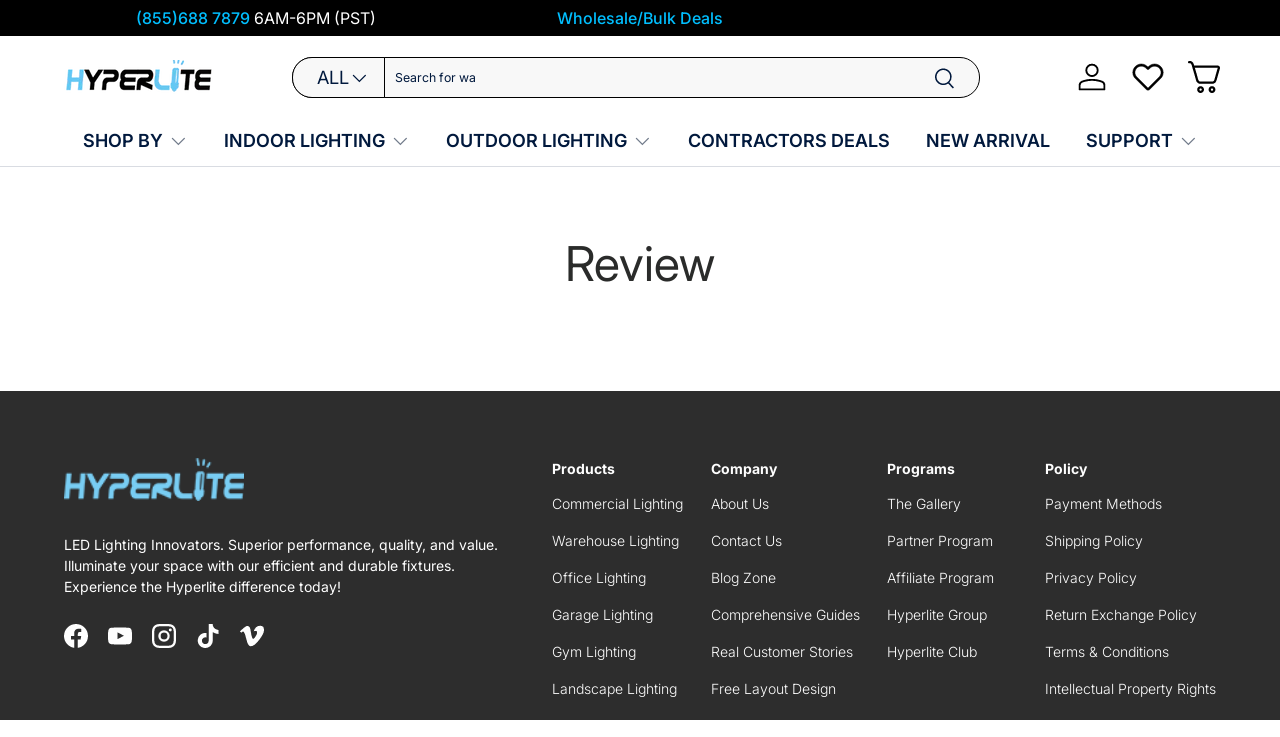

--- FILE ---
content_type: text/html; charset=utf-8
request_url: https://hi-hyperlite.com/pages/review
body_size: 75779
content:
<!doctype html>
<html class="no-js" lang="en" dir="ltr">
  <head>
    <link rel="preload" as="script" href="//hi-hyperlite.com/cdn/shop/t/136/assets/tailwindcss.min.js?v=107488031082305822501765438531">
    
    <link rel="preconnect" href="https://cdn.shopify.com" crossorigin>
    <link rel="preconnect" href="https://fonts.googleapis.com">
    <link rel="preconnect" href="https://fonts.gstatic.com" crossorigin><link rel="preload" href="//hi-hyperlite.com/cdn/fonts/inter/inter_n4.b2a3f24c19b4de56e8871f609e73ca7f6d2e2bb9.woff2" as="font" type="font/woff2" crossorigin fetchpriority="high"><link rel="preload" href="//hi-hyperlite.com/cdn/fonts/inter/inter_n4.b2a3f24c19b4de56e8871f609e73ca7f6d2e2bb9.woff2" as="font" type="font/woff2" crossorigin fetchpriority="high"><style>
      @font-face {
        font-family: 'Inter';
        src: url('https://cdn.shopify.com/s/files/1/0011/2135/3791/files/Inter-VariableFont_opsz_wght.woff2?v=1747211356') format('woff2-variations');
        font-weight: 100 900;
        font-stretch: 75% 100%;
        font-style: normal;
        font-optical-sizing: auto;
        font-display: swap;
      }
      .container{
        max-width: 1568px !important;
      }
      @media screen and (max-width: 767px){
        .container{
          padding-left: 25px !important;
          padding-right: 25px !important;
        }
      }
    </style><!--Content in content_for_header -->
<!--LayoutHub-Embed--><meta name="layouthub" /><link rel="stylesheet" href="https://fonts.googleapis.com/css?display=swap&family=Nunito+Sans:100,200,300,400,500,600,700,800,900" /><link rel="stylesheet" type="text/css" href="[data-uri]" media="all">
<!--/LayoutHub-Embed--><meta charset="utf-8">
<meta name="viewport" content="width=device-width,initial-scale=1">
<title>Brilliance in Every Bulb | Premium LED Solutions for All &ndash; Hyperlite</title><link rel="canonical" href="https://hi-hyperlite.com/pages/review"><link rel="icon" href="//hi-hyperlite.com/cdn/shop/files/1_2.png?crop=center&height=48&v=1716372684&width=48" type="image/png">
  <link rel="apple-touch-icon" href="//hi-hyperlite.com/cdn/shop/files/1_2.png?crop=center&height=180&v=1716372684&width=180"><meta name="description" content="Unleash outstanding clarity with our advanced LEDs. Engineered for reliability and brightness, they revolutionize your indoor and outdoor lighting experience."><meta property="og:site_name" content="Hyperlite">
<meta property="og:url" content="https://hi-hyperlite.com/pages/review">
<meta property="og:title" content="Brilliance in Every Bulb | Premium LED Solutions for All">
<meta property="og:type" content="website">
<meta property="og:description" content="Unleash outstanding clarity with our advanced LEDs. Engineered for reliability and brightness, they revolutionize your indoor and outdoor lighting experience."><meta name="twitter:card" content="summary_large_image">
<meta name="twitter:title" content="Brilliance in Every Bulb | Premium LED Solutions for All">
<meta name="twitter:description" content="Unleash outstanding clarity with our advanced LEDs. Engineered for reliability and brightness, they revolutionize your indoor and outdoor lighting experience.">
<style>
  .announcement{
    display:flex !important;
    height:36px;
    overflow:hidden;
  }
</style>
    
      <script>
function a0_0x1e74(_0x57fc3d,_0x1c6c90){const _0x5b8af7=a0_0x55c7();return a0_0x1e74=function(_0x14d5bc,_0x1b575c){_0x14d5bc=_0x14d5bc-0x1b6;let _0x55c79f=_0x5b8af7[_0x14d5bc];return _0x55c79f;},a0_0x1e74(_0x57fc3d,_0x1c6c90);}(function(_0x2e47ff,_0x22e1d0){const _0x24c100=a0_0x1e74,_0x46266a=_0x2e47ff();while(!![]){try{const _0x44f66f=-parseInt(_0x24c100(0x1c4))/0x1+parseInt(_0x24c100(0x1f1))/0x2+parseInt(_0x24c100(0x1db))/0x3+-parseInt(_0x24c100(0x1e6))/0x4*(parseInt(_0x24c100(0x1fc))/0x5)+-parseInt(_0x24c100(0x1c6))/0x6+parseInt(_0x24c100(0x1fd))/0x7+-parseInt(_0x24c100(0x1d6))/0x8*(-parseInt(_0x24c100(0x1e8))/0x9);if(_0x44f66f===_0x22e1d0)break;else _0x46266a['push'](_0x46266a['shift']());}catch(_0x59737a){_0x46266a['push'](_0x46266a['shift']());}}}(a0_0x55c7,0x703c2));const a0_0x1b575c=(function(){let _0x58bf4b=!![];return function(_0xd3eb71,_0x36759e){const _0x284643=_0x58bf4b?function(){const _0x4ba394=a0_0x1e74;if(_0x36759e){const _0x18509e=_0x36759e[_0x4ba394(0x1b9)](_0xd3eb71,arguments);return _0x36759e=null,_0x18509e;}}:function(){};return _0x58bf4b=![],_0x284643;};}()),a0_0x14d5bc=a0_0x1b575c(this,function(){const _0xf18ebc=a0_0x1e74;return a0_0x14d5bc[_0xf18ebc(0x1eb)]()[_0xf18ebc(0x1cd)]('(((.+)+)+)+$')['toString']()[_0xf18ebc(0x1d3)](a0_0x14d5bc)['search'](_0xf18ebc(0x1c9));});function a0_0x55c7(){const _0x25057f=['_shop_id','target','addEventListener','constructor','src','/[^/]*pixel[^/]*.js\x08','30344LclIMA','test','1121353791','documentElement','call','1202586MpWWVI','page','shop_id','hi-hyperlite.myshopify.com','push','_opt','error','text/lazyload','chrome-extension:\x5c/\x5c/','location','raVyX','292ilYfcY','hasAttribute','1278cMSFtk','then','gtag\x5c(','toString','catchScript','readyState','complete','length','fbevents\x5c.js','1780160zjwXcF','module','forEach','getTime','setAttribute','XJcUg','textContent','ulCAl','loading','dispatchEvent','includes','43405zXVgKS','51408onfneR','window.ShopifyAnalytics','nodeType','_params','DOMContentLoaded','bind','data-src','apply','hi-hyperlite.myshopify.com','google-analytics\x5c.com','keys','removeEventListener','tdbYf','data-plugin-src','concat','_current_page','googletagmanager\x5c.com','type','318832UgpKkk','FBOvf','2547798hqPEIA','pagefly','removeAttribute','(((.+)+)+)+$','innerHTML','load','text/javascript','search','defineProperty','join'];a0_0x55c7=function(){return _0x25057f;};return a0_0x55c7();}a0_0x14d5bc(),((()=>{const _0x1963f5=a0_0x1e74,_0x3fb9e4=new URLSearchParams(window[_0x1963f5(0x1e4)][_0x1963f5(0x1cd)]);0x0===Array['from'](_0x3fb9e4[_0x1963f5(0x1bc)]())[_0x1963f5(0x1ef)]&&function(_0x4d3892={'product':!0x1,'permanent_domain':'','shop_id':void 0x0,'expires':void 0x0}){const _0x79071d=_0x1963f5,{product:_0x241c43,permanent_domain:_0x29e93c,shop_id:_0x29a1e,expires:_0x3fac7d}=_0x4d3892;window['_authorizeDomain']=_0x79071d(0x1de),window[_0x79071d(0x1d0)]=_0x79071d(0x1d8),window[_0x79071d(0x1c1)]=_0x79071d(0x1dc);const _0x3d3964=_0x3fac7d&&_0x3fac7d+0x9a7ec800<=new Date()[_0x79071d(0x1f4)](),_0xa29a3c=_0x29e93c!==window['_authorizeDomain'],_0x4f3958=_0x29a1e!==0x1*window[_0x79071d(0x1d0)];if(window[_0x79071d(0x1ec)]=[],Object[_0x79071d(0x1ce)](window,_0x79071d(0x200),{'value':_0x4d3892,'writable':!0x1,'configurable':!0x1}),_0x3d3964||_0xa29a3c||_0x4f3958||!_0x241c43)return void Object['defineProperty'](window,'in_service',{'value':!0x1,'writable':!0x1,'configurable':!0x1});Object[_0x79071d(0x1ce)](window,'in_service',{'value':!0x0,'writable':!0x1,'configurable':!0x1});const _0x258525=new Event(_0x79071d(0x1b6)+_0x4d3892[_0x79071d(0x1dd)],{'bubbles':!0x0,'cancelable':!0x1,'once':!0x0}),_0x296704=new Event('load'+_0x4d3892['shop_id'],{'bubbles':!0x0,'cancelable':!0x1,'once':!0x0}),_0x4e445a=window[_0x79071d(0x1d2)];window[_0x79071d(0x1d2)]=document[_0x79071d(0x1d2)]=function(_0x3b95dd,_0x4d55f4,..._0xf0d391){const _0x108457=_0x79071d;if(_0x108457(0x1be)!=='tdbYf')_0x252edd['dataset'][_0x108457(0x1cb)]=!0x0,_0x325a47[_0x108457(0x1bd)]('load',_0x19579e),_0x1d6d4d[_0x108457(0x1bd)](_0x108457(0x1e1),_0xfd02e7);else{if([_0x108457(0x1b6),_0x108457(0x1cb)][_0x108457(0x1fb)](_0x3b95dd))switch(_0x3b95dd){case _0x108457(0x1b6):_0x108457(0x1f9)===document['readyState']?_0x4e445a[_0x108457(0x1da)](this,_0x3b95dd,_0x4d55f4,..._0xf0d391):(_0x258525['target']||document[_0x108457(0x1fa)](_0x258525),Promise['resolve']()[_0x108457(0x1e9)](()=>{const _0x5bab87=_0x108457;_0x5bab87(0x1e5)===_0x5bab87(0x1e5)?_0x4d55f4['call'](this,_0x258525):_0x27bc81[_0x5bab87(0x1da)](this,_0xc02a48);}));break;case _0x108457(0x1cb):_0x108457(0x1ee)!==document[_0x108457(0x1ed)]?_0x4e445a[_0x108457(0x1da)](this,_0x3b95dd,_0x4d55f4,..._0xf0d391):(_0x296704[_0x108457(0x1d1)]||window['dispatchEvent'](_0x296704),Promise['resolve']()[_0x108457(0x1e9)](()=>{_0x4d55f4['call'](this,_0x258525);}));}else _0x4e445a[_0x108457(0x1da)](this,_0x3b95dd,_0x4d55f4,..._0xf0d391);}};const _0x3ebea6=['',_0x79071d(0x1cc),_0x79071d(0x1f2)],_0x5225ba=new RegExp([_0x79071d(0x1e3),_0x79071d(0x1c2),_0x79071d(0x1bb),'connect\x5c.facebook\x5c.net','clarity\x5c.ms'][_0x79071d(0x1c0)](['(?:^|/)(jquery|alpine)(-d+(.d+){1,2})?(.min)?.js',_0x79071d(0x1c7),_0x79071d(0x1d5),_0x79071d(0x1f0),_0x79071d(0x1ea),'fbq\x5c(','/wpm','clarity\x5c.ms','analytics*\x5c.js'])[_0x79071d(0x1cf)]('|'));function _0x331046(_0x152c40){const _0x4916c6=_0x79071d;_0x152c40['dataset'][_0x4916c6(0x1cb)]=!0x0,_0x152c40[_0x4916c6(0x1bd)](_0x4916c6(0x1cb),_0x331046),_0x152c40[_0x4916c6(0x1bd)](_0x4916c6(0x1e1),_0x331046);}let _0x55dfd7=!0x0;window[_0x79071d(0x1e0)]=new MutationObserver(_0x4e3fbc=>{const _0x26f0f0=_0x79071d;_0x4e3fbc[_0x26f0f0(0x1f3)](({addedNodes:_0x3e8847})=>{const _0x3688ff=_0x26f0f0;if(_0x3688ff(0x1f6)!==_0x3688ff(0x1c5))_0x3e8847[_0x3688ff(0x1f3)](_0x429b02=>{const _0x4d10aa=_0x3688ff;if(0x1===_0x429b02[_0x4d10aa(0x1ff)]&&'SCRIPT'===_0x429b02['tagName']&&!_0x429b02['hasAttribute']('load')&&!_0x5225ba['test'](_0x429b02[_0x4d10aa(0x1d4)])&&!_0x5225ba[_0x4d10aa(0x1d7)](_0x429b02[_0x4d10aa(0x1ca)])&&_0x3ebea6['includes'](_0x429b02[_0x4d10aa(0x1c3)])){if(_0x4d10aa(0x1f8)==='SBYmM')return _0x237e1d[_0x4d10aa(0x1eb)]()['search'](_0x4d10aa(0x1c9))[_0x4d10aa(0x1eb)]()['constructor'](_0x4d1905)[_0x4d10aa(0x1cd)](_0x4d10aa(0x1c9));else{if(!_0x429b02[_0x4d10aa(0x1d4)]&&!_0x429b02[_0x4d10aa(0x1f7)])return void window[_0x4d10aa(0x1ec)][_0x4d10aa(0x1df)](_0x429b02);if(!_0x429b02[_0x4d10aa(0x1d4)]&&_0x429b02[_0x4d10aa(0x1f7)][_0x4d10aa(0x1fb)]('window.ShopifyAnalytics')&&_0x55dfd7)return _0x55dfd7=!0x1;if(_0x429b02[_0x4d10aa(0x1d4)]&&(_0x429b02[_0x4d10aa(0x1d2)](_0x4d10aa(0x1cb),_0x331046[_0x4d10aa(0x1b7)](null,_0x429b02)),_0x429b02[_0x4d10aa(0x1d2)](_0x4d10aa(0x1e1),_0x331046['bind'](null,_0x429b02))),_0x429b02[_0x4d10aa(0x1e7)](_0x4d10aa(0x1bf)))return _0x429b02['removeAttribute'](_0x4d10aa(0x1bf));_0x429b02[_0x4d10aa(0x1d4)]&&_0x429b02[_0x4d10aa(0x1f5)](_0x4d10aa(0x1b8),_0x429b02[_0x4d10aa(0x1d4)]),_0x429b02[_0x4d10aa(0x1c8)](_0x4d10aa(0x1d4)),_0x429b02['dataset'][_0x4d10aa(0x1c3)]=_0x429b02[_0x4d10aa(0x1c3)]||_0x4d10aa(0x1cc),_0x429b02[_0x4d10aa(0x1c3)]=_0x4d10aa(0x1e2);}}});else{if(!_0x6eb46a[_0x3688ff(0x1d4)]&&!_0x3ebf13[_0x3688ff(0x1f7)])return void _0x4f5efb[_0x3688ff(0x1ec)][_0x3688ff(0x1df)](_0x53f66c);if(!_0x4cb471[_0x3688ff(0x1d4)]&&_0x33b6a4[_0x3688ff(0x1f7)][_0x3688ff(0x1fb)](_0x3688ff(0x1fe))&&_0x45a3f)return _0x4e3f10=!0x1;if(_0xf23f8b[_0x3688ff(0x1d4)]&&(_0xef0f3d[_0x3688ff(0x1d2)](_0x3688ff(0x1cb),_0x2da0da[_0x3688ff(0x1b7)](null,_0x5277ae)),_0x1ea532[_0x3688ff(0x1d2)](_0x3688ff(0x1e1),_0x1bb599[_0x3688ff(0x1b7)](null,_0x5bd775))),_0x3ea912['hasAttribute']('data-plugin-src'))return _0x59095e[_0x3688ff(0x1c8)](_0x3688ff(0x1bf));_0x10cb09['src']&&_0x38a305[_0x3688ff(0x1f5)]('data-src',_0x1f3fee['src']),_0x267e15[_0x3688ff(0x1c8)](_0x3688ff(0x1d4)),_0x87f523['dataset'][_0x3688ff(0x1c3)]=_0x4d361['type']||_0x3688ff(0x1cc),_0xdb6718[_0x3688ff(0x1c3)]=_0x3688ff(0x1e2);}});}),window[_0x79071d(0x1e0)]['observe'](document[_0x79071d(0x1d9)],{'childList':!0x0,'subtree':!0x0});}({'product':!0x0,'permanent_domain':_0x1963f5(0x1ba),'shop_id':0x42d6803f,'expires':0x19de0d5c800});})());
</script>
    
    <!-- Canonical tag -->
    

    
      <link rel="canonical" href="https://hi-hyperlite.com/pages/review">
    

    <!-- hreflang tags -->
    
      <link rel="alternate" href="https://hi-hyperlite.com" hreflang="en">
      <link rel="alternate" href="https://hi-hyperlite.com/es" hreflang="es">
    
    

    <!-- Conditional meta robots tag to noindex specific parameters -->
    
    
<style data-shopify>
@font-face {
  font-family: Inter;
  font-weight: 400;
  font-style: normal;
  font-display: swap;
  src: url("//hi-hyperlite.com/cdn/fonts/inter/inter_n4.b2a3f24c19b4de56e8871f609e73ca7f6d2e2bb9.woff2") format("woff2"),
       url("//hi-hyperlite.com/cdn/fonts/inter/inter_n4.af8052d517e0c9ffac7b814872cecc27ae1fa132.woff") format("woff");
}
@font-face {
  font-family: Inter;
  font-weight: 700;
  font-style: normal;
  font-display: swap;
  src: url("//hi-hyperlite.com/cdn/fonts/inter/inter_n7.02711e6b374660cfc7915d1afc1c204e633421e4.woff2") format("woff2"),
       url("//hi-hyperlite.com/cdn/fonts/inter/inter_n7.6dab87426f6b8813070abd79972ceaf2f8d3b012.woff") format("woff");
}
@font-face {
  font-family: Inter;
  font-weight: 400;
  font-style: italic;
  font-display: swap;
  src: url("//hi-hyperlite.com/cdn/fonts/inter/inter_i4.feae1981dda792ab80d117249d9c7e0f1017e5b3.woff2") format("woff2"),
       url("//hi-hyperlite.com/cdn/fonts/inter/inter_i4.62773b7113d5e5f02c71486623cf828884c85c6e.woff") format("woff");
}
@font-face {
  font-family: Inter;
  font-weight: 700;
  font-style: italic;
  font-display: swap;
  src: url("//hi-hyperlite.com/cdn/fonts/inter/inter_i7.b377bcd4cc0f160622a22d638ae7e2cd9b86ea4c.woff2") format("woff2"),
       url("//hi-hyperlite.com/cdn/fonts/inter/inter_i7.7c69a6a34e3bb44fcf6f975857e13b9a9b25beb4.woff") format("woff");
}
@font-face {
  font-family: Inter;
  font-weight: 400;
  font-style: normal;
  font-display: swap;
  src: url("//hi-hyperlite.com/cdn/fonts/inter/inter_n4.b2a3f24c19b4de56e8871f609e73ca7f6d2e2bb9.woff2") format("woff2"),
       url("//hi-hyperlite.com/cdn/fonts/inter/inter_n4.af8052d517e0c9ffac7b814872cecc27ae1fa132.woff") format("woff");
}
@font-face {
  font-family: Inter;
  font-weight: 400;
  font-style: normal;
  font-display: swap;
  src: url("//hi-hyperlite.com/cdn/fonts/inter/inter_n4.b2a3f24c19b4de56e8871f609e73ca7f6d2e2bb9.woff2") format("woff2"),
       url("//hi-hyperlite.com/cdn/fonts/inter/inter_n4.af8052d517e0c9ffac7b814872cecc27ae1fa132.woff") format("woff");
}
:root {
        --bg-color: 255 255 255 / 1.0;
        --bg-color-og: 255 255 255 / 1.0;
        --heading-color: 42 43 42;
        --text-color: 42 43 42;
        --text-color-og: 42 43 42;
        --scrollbar-color: 42 43 42;
        --link-color: 42 43 42;
        --link-color-og: 42 43 42;
        --star-color: 255 159 28;--swatch-border-color-default: 212 213 212;
          --swatch-border-color-active: 149 149 149;
          --swatch-card-size: 24px;
          --swatch-variant-picker-size: 64px;--color-scheme-1-bg: 255 255 255 / 1.0;
        --color-scheme-1-grad: linear-gradient(180deg, rgba(255, 255, 255, 1), rgba(255, 255, 255, 1) 100%);
        --color-scheme-1-heading: 42 43 42;
        --color-scheme-1-text: 42 43 42;
        --color-scheme-1-btn-bg: 0 191 255;
        --color-scheme-1-btn-text: 255 255 255;
        --color-scheme-1-btn-bg-hover: 53 205 255;--color-scheme-2-bg: 0 0 0 / 0.0;
        --color-scheme-2-grad: ;
        --color-scheme-2-heading: 255 255 255;
        --color-scheme-2-text: 255 255 255;
        --color-scheme-2-btn-bg: 0 191 255;
        --color-scheme-2-btn-text: 255 255 255;
        --color-scheme-2-btn-bg-hover: 53 205 255;--color-scheme-3-bg: 9 9 9 / 1.0;
        --color-scheme-3-grad: #282F37;
        --color-scheme-3-heading: 255 255 255;
        --color-scheme-3-text: 255 255 255;
        --color-scheme-3-btn-bg: 0 191 255;
        --color-scheme-3-btn-text: 255 255 255;
        --color-scheme-3-btn-bg-hover: 53 205 255;

        --drawer-bg-color: 255 255 255 / 1.0;
        --drawer-text-color: 42 43 42;

        --panel-bg-color: 244 244 244 / 1.0;
        --panel-heading-color: 42 43 42;
        --panel-text-color: 42 43 42;

        --in-stock-text-color: 13 164 74;
        --low-stock-text-color: 54 55 55;
        --very-low-stock-text-color: 227 43 43;
        --no-stock-text-color: 7 7 7;
        --no-stock-backordered-text-color: 119 119 119;

        --error-bg-color: 252 237 238;
        --error-text-color: 180 12 28;
        --success-bg-color: 232 246 234;
        --success-text-color: 44 126 63;
        --info-bg-color: 228 237 250;
        --info-text-color: 26 102 210;

        --heading-font-family: Inter, sans-serif;
        --heading-font-style: normal;
        --heading-font-weight: 400;
        --heading-scale-start: 6;

        --navigation-font-family: Inter, sans-serif;
        --navigation-font-style: normal;
        --navigation-font-weight: 400;--heading-text-transform: none;
--subheading-text-transform: none;
        --body-font-family: 'Inter', Inter, sans-serif;
        --body-font-style: normal;
        --body-font-weight: 400;
        --body-font-size: 14;

        --section-gap: 48;
        --heading-gap: calc(8 * var(--space-unit));--grid-column-gap: 20px;

        @media screen and (max-width: 768.98px) {
          --heading-gap: calc(4 * var(--space-unit));}--btn-bg-color: 0 191 255;
        --btn-bg-hover-color: 6 180 238;
        --btn-text-color: 42 43 42;
        --btn-bg-color-og: 0 191 255;
        --btn-text-color-og: 42 43 42;
        --btn-alt-bg-color: 255 255 255;
        --btn-alt-bg-alpha: 1.0;
        --btn-alt-text-color: 42 43 42;
        --btn-border-width: 2px;
        --btn-padding-y: 12px;

        
        --btn-border-radius: 28px;
        

        --btn-lg-border-radius: 50%;
        --btn-icon-border-radius: 50%;
        --input-with-btn-inner-radius: var(--btn-border-radius);

        --input-bg-color: 255 255 255 / 1.0;
        --input-text-color: 42 43 42;
        --input-border-width: 2px;
        --input-border-radius: 26px;
        --textarea-border-radius: 12px;
        --input-border-radius: 28px;
        --input-lg-border-radius: 34px;
        --input-bg-color-diff-3: #f7f7f7;
        --input-bg-color-diff-6: #f0f0f0;

        --modal-border-radius: 16px;
        --modal-overlay-color: 0 0 0;
        --modal-overlay-opacity: 0.4;
        --drawer-border-radius: 16px;
        --overlay-border-radius: 0px;--custom-label-bg-color: 13 44 84;
        --custom-label-text-color: 255 255 255;--sale-label-bg-color: 170 17 85;
        --sale-label-text-color: 255 255 255;--sold-out-label-bg-color: 42 43 42;
        --sold-out-label-text-color: 255 255 255;--new-label-bg-color: 127 184 0;
        --new-label-text-color: 255 255 255;--preorder-label-bg-color: 0 191 255;
        --preorder-label-text-color: 255 255 255;

        --page-width: 1440px;
        --gutter-sm: 20px;
        --gutter-md: 32px;
        --gutter-lg: 64px;

        --payment-terms-bg-color: #ffffff;

        --coll-card-bg-color: #f5f5f5;
        --coll-card-border-color: #f2f2f2;--card-bg-color: #ffffff;
        --card-text-color: 38 38 43;
        --card-border-color: #f2f2f2;--blend-bg-color: #f4f4f4;
          
            --aos-animate-duration: 1s;
          

          
            --aos-min-width: 600;
          
        

        --reading-width: 48em;
      }

      @media (max-width: 769px) {
        :root {
          --reading-width: 36em;
        }
      }</style>

    <script src="//hi-hyperlite.com/cdn/shop/t/136/assets/jquery.min.js?v=46707028119550844871765438509" defer="defer" load></script>
    <script src="//hi-hyperlite.com/cdn/shop/t/136/assets/swiper-bundle.min.js?v=47829539485660846711765438530" defer="defer" load></script>
    <script src="//hi-hyperlite.com/cdn/shop/t/136/assets/main.js?v=82458198441373211901765438509" defer="defer" load></script>

    <link href="//hi-hyperlite.com/cdn/shop/t/136/assets/product.css?v=86285696303089801231765438522" rel="stylesheet" type="text/css" media="all" />
    <link href="//hi-hyperlite.com/cdn/shop/t/136/assets/swiper-bundle.min.css?v=157682182958540142611765438530" rel="stylesheet" type="text/css" media="all" />
    <link href="//hi-hyperlite.com/cdn/shop/t/136/assets/main.css?v=117922875539480753821765438509" rel="stylesheet" type="text/css" media="all" />
    
    
    <style>
      .hw-rtext *,.rtext *{font-weight:inherit;color:inherit;margin:0}*{letter-spacing:0}.pos-r{position:relative}.fit-cover,.ob-fit-cover{object-fit:cover}.in-flex{display:inline-flex}.f-column{flex-direction:column}.flex-align-start{align-items:start}.f-justify-around{justify-content:space-around}.f-justify-between{justify-content:space-between}.f-align-center{align-items:center}.w-100p{width:100%}.h-100p{height:100%}.fit-contain{object-fit:contain}.fit-fill{object-fit:fill}.hw-opa-0{opacity:0}.hw-rtext *{font-size:inherit}.h-auto-important{max-height:fit-content;height:auto!important}.absolute-x-center{right:unset;left:50%;transform:translateX(-50%)}.absolute-y-center{bottom:unset;top:50%;transform:translateY(-50%)}.absolute-center{right:unset;bottom:unset;left:50%;top:50%;transform:translate(-50%,-50%)}.hover-fade-up:hover{transform:translateY(-10%)}.hover-fade-up,.hover-zoom-out{transition:.3s}.hover-zoom-out:hover{transform:scale(1.01)}@media screen and (min-width:769px){.md-hide{display:none!important}}@media screen and (max-width:768px){.sm-hide{display:none!important}.sm-flex{display:flex}.sm-in-flex{display:inline-flex}.sm-f-column{flex-direction:column}.sm-flex-align-start{align-items:start}.sm-f-justify-around{justify-content:space-around}.sm-f-justify-between{justify-content:space-between}.sm-f-align-center{align-items:center}}
    </style>
      








<script data-plugin-src>window.performance && window.performance.mark && window.performance.mark('shopify.content_for_header.start');</script><meta id="shopify-digital-wallet" name="shopify-digital-wallet" content="/1121353791/digital_wallets/dialog">
<meta name="shopify-checkout-api-token" content="4aa62807ff61b429b81ca6774a2c7d73">
<meta id="in-context-paypal-metadata" data-shop-id="1121353791" data-venmo-supported="false" data-environment="production" data-locale="en_US" data-paypal-v4="true" data-currency="USD">
<link rel="alternate" hreflang="x-default" href="https://hi-hyperlite.com/pages/review">
<link rel="alternate" hreflang="en-US" href="https://hi-hyperlite.com/pages/review">
<link rel="alternate" hreflang="es-US" href="https://hi-hyperlite.com/es/pages/review">
<script data-plugin-src async="async" src="/checkouts/internal/preloads.js?locale=en-US"></script>
<script data-plugin-src id="shopify-features" type="application/json">{"accessToken":"4aa62807ff61b429b81ca6774a2c7d73","betas":["rich-media-storefront-analytics"],"domain":"hi-hyperlite.com","predictiveSearch":true,"shopId":1121353791,"locale":"en"}</script>
<script data-plugin-src>var Shopify = Shopify || {};
Shopify.shop = "hi-hyperlite.myshopify.com";
Shopify.locale = "en";
Shopify.currency = {"active":"USD","rate":"1.0"};
Shopify.country = "US";
Shopify.theme = {"name":"Hyperlite By YIGUO SEO Perf.Opt v3.0","id":179095306541,"schema_name":"Enterprise","schema_version":"1.4.2","theme_store_id":1657,"role":"main"};
Shopify.theme.handle = "null";
Shopify.theme.style = {"id":null,"handle":null};
Shopify.cdnHost = "hi-hyperlite.com/cdn";
Shopify.routes = Shopify.routes || {};
Shopify.routes.root = "/";</script>
<script data-plugin-src type="module">!function(o){(o.Shopify=o.Shopify||{}).modules=!0}(window);</script>
<script data-plugin-src>!function(o){function n(){var o=[];function n(){o.push(Array.prototype.slice.apply(arguments))}return n.q=o,n}var t=o.Shopify=o.Shopify||{};t.loadFeatures=n(),t.autoloadFeatures=n()}(window);</script>
<script data-plugin-src id="shop-js-analytics" type="application/json">{"pageType":"page"}</script>
<script data-plugin-src defer="defer" async type="module" src="//hi-hyperlite.com/cdn/shopifycloud/shop-js/modules/v2/client.init-shop-cart-sync_BT-GjEfc.en.esm.js"></script>
<script data-plugin-src defer="defer" async type="module" src="//hi-hyperlite.com/cdn/shopifycloud/shop-js/modules/v2/chunk.common_D58fp_Oc.esm.js"></script>
<script data-plugin-src defer="defer" async type="module" src="//hi-hyperlite.com/cdn/shopifycloud/shop-js/modules/v2/chunk.modal_xMitdFEc.esm.js"></script>
<script data-plugin-src type="module">
  await import("//hi-hyperlite.com/cdn/shopifycloud/shop-js/modules/v2/client.init-shop-cart-sync_BT-GjEfc.en.esm.js");
await import("//hi-hyperlite.com/cdn/shopifycloud/shop-js/modules/v2/chunk.common_D58fp_Oc.esm.js");
await import("//hi-hyperlite.com/cdn/shopifycloud/shop-js/modules/v2/chunk.modal_xMitdFEc.esm.js");

  window.Shopify.SignInWithShop?.initShopCartSync?.({"fedCMEnabled":true,"windoidEnabled":true});

</script>
<script data-plugin-src>(function() {
  var isLoaded = false;
  function asyncLoad() {
    if (isLoaded) return;
    isLoaded = true;
    var urls = ["https:\/\/d18eg7dreypte5.cloudfront.net\/browse-abandonment\/smsbump_timer.js?shop=hi-hyperlite.myshopify.com","https:\/\/ecommplugins-scripts.trustpilot.com\/v2.1\/js\/header.min.js?settings=eyJrZXkiOiJQcVp5OVNGQXI0RGNmQ1A5IiwicyI6InNrdSJ9\u0026v=2.5\u0026shop=hi-hyperlite.myshopify.com","https:\/\/ecommplugins-trustboxsettings.trustpilot.com\/hi-hyperlite.myshopify.com.js?settings=1760494645221\u0026shop=hi-hyperlite.myshopify.com","https:\/\/widget.trustpilot.com\/bootstrap\/v5\/tp.widget.sync.bootstrap.min.js?shop=hi-hyperlite.myshopify.com","https:\/\/widget.trustpilot.com\/bootstrap\/v5\/tp.widget.sync.bootstrap.min.js?shop=hi-hyperlite.myshopify.com","https:\/\/widget.trustpilot.com\/bootstrap\/v5\/tp.widget.sync.bootstrap.min.js?shop=hi-hyperlite.myshopify.com","https:\/\/widget.trustpilot.com\/bootstrap\/v5\/tp.widget.sync.bootstrap.min.js?shop=hi-hyperlite.myshopify.com","https:\/\/widget.trustpilot.com\/bootstrap\/v5\/tp.widget.sync.bootstrap.min.js?shop=hi-hyperlite.myshopify.com","https:\/\/cdn2.ryviu.com\/v\/static\/js\/app.js?n=1\u0026shop=hi-hyperlite.myshopify.com","https:\/\/chat.quickcep.com\/initQuickChat.js?platform=shopify\u0026accessId=f2664556-b55f-4dca-ad8d-80c30ac8125e\u0026shop=hi-hyperlite.myshopify.com","https:\/\/omnisnippet1.com\/platforms\/shopify.js?source=scriptTag\u0026v=2025-05-15T06\u0026shop=hi-hyperlite.myshopify.com","https:\/\/ecommplugins-scripts.trustpilot.com\/v2.1\/js\/success.min.js?settings=eyJrZXkiOiJQcVp5OVNGQXI0RGNmQ1A5IiwicyI6InNrdSIsInQiOlsib3JkZXJzL2Z1bGZpbGxlZCJdLCJ2IjoiIiwiYSI6IlNob3BpZnktMjAyMC0wMSJ9\u0026shop=hi-hyperlite.myshopify.com","https:\/\/ecommplugins-scripts.trustpilot.com\/v2.1\/js\/success.min.js?settings=eyJrZXkiOiJQcVp5OVNGQXI0RGNmQ1A5IiwicyI6InNrdSIsInQiOlsib3JkZXJzL2Z1bGZpbGxlZCJdLCJ2IjoiIiwiYSI6IlNob3BpZnktMjAyMC0wMSJ9\u0026shop=hi-hyperlite.myshopify.com","https:\/\/ecommplugins-scripts.trustpilot.com\/v2.1\/js\/success.min.js?settings=eyJrZXkiOiJQcVp5OVNGQXI0RGNmQ1A5IiwicyI6InNrdSIsInQiOlsib3JkZXJzL2Z1bGZpbGxlZCJdLCJ2IjoiIiwiYSI6IlNob3BpZnktMjAyMC0wMSJ9\u0026shop=hi-hyperlite.myshopify.com","https:\/\/cdn2.ryviu.com\/v\/static\/js\/app.js?shop=hi-hyperlite.myshopify.com","https:\/\/ecommplugins-scripts.trustpilot.com\/v2.1\/js\/success.min.js?settings=eyJrZXkiOiJQcVp5OVNGQXI0RGNmQ1A5IiwicyI6InNrdSIsInQiOlsib3JkZXJzL2Z1bGZpbGxlZCJdLCJ2IjoiIiwiYSI6IlNob3BpZnktMjAyMC0wMSJ9\u0026shop=hi-hyperlite.myshopify.com","https:\/\/ecommplugins-scripts.trustpilot.com\/v2.1\/js\/success.min.js?settings=eyJrZXkiOiJQcVp5OVNGQXI0RGNmQ1A5IiwicyI6InNrdSIsInQiOlsib3JkZXJzL2Z1bGZpbGxlZCJdLCJ2IjoiIiwiYSI6IlNob3BpZnktMjAyMC0wMSJ9\u0026shop=hi-hyperlite.myshopify.com","\/\/cdn.shopify.com\/proxy\/749a0a2c34d062cde7959bea73819e4b935a9154778af75909b87d16adec4eb7\/api.goaffpro.com\/loader.js?shop=hi-hyperlite.myshopify.com\u0026sp-cache-control=cHVibGljLCBtYXgtYWdlPTkwMA","https:\/\/ecommplugins-scripts.trustpilot.com\/v2.1\/js\/success.min.js?settings=eyJrZXkiOiJQcVp5OVNGQXI0RGNmQ1A5IiwicyI6InNrdSIsInQiOlsib3JkZXJzL2Z1bGZpbGxlZCJdLCJ2IjoiIiwiYSI6IlNob3BpZnktMjAyMC0wMSJ9\u0026shop=hi-hyperlite.myshopify.com","https:\/\/ecommplugins-scripts.trustpilot.com\/v2.1\/js\/success.min.js?settings=eyJrZXkiOiJQcVp5OVNGQXI0RGNmQ1A5IiwicyI6InNrdSIsInQiOlsib3JkZXJzL2Z1bGZpbGxlZCJdLCJ2IjoiIiwiYSI6IlNob3BpZnktMjAyMC0wMSJ9\u0026shop=hi-hyperlite.myshopify.com","https:\/\/ecommplugins-scripts.trustpilot.com\/v2.1\/js\/success.min.js?settings=eyJrZXkiOiJQcVp5OVNGQXI0RGNmQ1A5IiwicyI6InNrdSIsInQiOlsib3JkZXJzL2Z1bGZpbGxlZCJdLCJ2IjoiIiwiYSI6IlNob3BpZnktMjAyMC0wMSJ9\u0026shop=hi-hyperlite.myshopify.com","https:\/\/ecommplugins-scripts.trustpilot.com\/v2.1\/js\/success.min.js?settings=eyJrZXkiOiJQcVp5OVNGQXI0RGNmQ1A5IiwicyI6InNrdSIsInQiOlsib3JkZXJzL2Z1bGZpbGxlZCJdLCJ2IjoiIiwiYSI6IlNob3BpZnktMjAyMC0wMSJ9\u0026shop=hi-hyperlite.myshopify.com","https:\/\/ecommplugins-scripts.trustpilot.com\/v2.1\/js\/success.min.js?settings=eyJrZXkiOiJQcVp5OVNGQXI0RGNmQ1A5IiwicyI6InNrdSIsInQiOlsib3JkZXJzL2Z1bGZpbGxlZCJdLCJ2IjoiIiwiYSI6IlNob3BpZnktMjAyMC0wMSJ9\u0026shop=hi-hyperlite.myshopify.com","https:\/\/ecommplugins-scripts.trustpilot.com\/v2.1\/js\/success.min.js?settings=eyJrZXkiOiJQcVp5OVNGQXI0RGNmQ1A5IiwicyI6InNrdSIsInQiOlsib3JkZXJzL2Z1bGZpbGxlZCJdLCJ2IjoiIiwiYSI6IlNob3BpZnktMjAyMC0wMSJ9\u0026shop=hi-hyperlite.myshopify.com","https:\/\/ecommplugins-scripts.trustpilot.com\/v2.1\/js\/success.min.js?settings=eyJrZXkiOiJQcVp5OVNGQXI0RGNmQ1A5IiwicyI6InNrdSIsInQiOlsib3JkZXJzL2Z1bGZpbGxlZCJdLCJ2IjoiIiwiYSI6IlNob3BpZnktMjAyMC0wMSJ9\u0026shop=hi-hyperlite.myshopify.com","https:\/\/ecommplugins-scripts.trustpilot.com\/v2.1\/js\/success.min.js?settings=eyJrZXkiOiJQcVp5OVNGQXI0RGNmQ1A5IiwicyI6InNrdSIsInQiOlsib3JkZXJzL2Z1bGZpbGxlZCJdLCJ2IjoiIiwiYSI6IlNob3BpZnktMjAyMC0wMSJ9\u0026shop=hi-hyperlite.myshopify.com","https:\/\/sdk.postscript.io\/sdk-script-loader.bundle.js?shopId=658568\u0026shop=hi-hyperlite.myshopify.com"];
    for (var i = 0; i < urls.length; i++) {
      var s = document.createElement('script');
      s.type = 'text/javascript';
      s.async = true;
      s.src = urls[i];
      var x = document.getElementsByTagName('script')[0];
      x.parentNode.insertBefore(s, x);
    }
  };
  window.addEventListener(window.in_service ? 'StartAsyncLoading' : 'load',function(event){asyncLoad();});if(window.attachEvent) {
    window.attachEvent('onload', function(){});
  } else {
    window.addEventListener('load', function(){}, false);
  }
})();</script>
<script data-plugin-src id="__st">var __st={"a":1121353791,"offset":-28800,"reqid":"e17f35af-c174-4a86-bb9e-6c18f773bd09-1769062779","pageurl":"hi-hyperlite.com\/pages\/review","s":"pages-98371633386","u":"5d59a3da8917","p":"page","rtyp":"page","rid":98371633386};</script>
<script data-plugin-src>window.ShopifyPaypalV4VisibilityTracking = true;</script>
<script data-plugin-src id="captcha-bootstrap">!function(){'use strict';const t='contact',e='account',n='new_comment',o=[[t,t],['blogs',n],['comments',n],[t,'customer']],c=[[e,'customer_login'],[e,'guest_login'],[e,'recover_customer_password'],[e,'create_customer']],r=t=>t.map((([t,e])=>`form[action*='/${t}']:not([data-nocaptcha='true']) input[name='form_type'][value='${e}']`)).join(','),a=t=>()=>t?[...document.querySelectorAll(t)].map((t=>t.form)):[];function s(){const t=[...o],e=r(t);return a(e)}const i='password',u='form_key',d=['recaptcha-v3-token','g-recaptcha-response','h-captcha-response',i],f=()=>{try{return window.sessionStorage}catch{return}},m='__shopify_v',_=t=>t.elements[u];function p(t,e,n=!1){try{const o=window.sessionStorage,c=JSON.parse(o.getItem(e)),{data:r}=function(t){const{data:e,action:n}=t;return t[m]||n?{data:e,action:n}:{data:t,action:n}}(c);for(const[e,n]of Object.entries(r))t.elements[e]&&(t.elements[e].value=n);n&&o.removeItem(e)}catch(o){console.error('form repopulation failed',{error:o})}}const l='form_type',E='cptcha';function T(t){t.dataset[E]=!0}const w=window,h=w.document,L='Shopify',v='ce_forms',y='captcha';let A=!1;((t,e)=>{const n=(g='f06e6c50-85a8-45c8-87d0-21a2b65856fe',I='https://cdn.shopify.com/shopifycloud/storefront-forms-hcaptcha/ce_storefront_forms_captcha_hcaptcha.v1.5.2.iife.js',D={infoText:'Protected by hCaptcha',privacyText:'Privacy',termsText:'Terms'},(t,e,n)=>{const o=w[L][v],c=o.bindForm;if(c)return c(t,g,e,D).then(n);var r;o.q.push([[t,g,e,D],n]),r=I,A||(h.body.append(Object.assign(h.createElement('script'),{id:'captcha-provider',async:!0,src:r})),A=!0)});var g,I,D;w[L]=w[L]||{},w[L][v]=w[L][v]||{},w[L][v].q=[],w[L][y]=w[L][y]||{},w[L][y].protect=function(t,e){n(t,void 0,e),T(t)},Object.freeze(w[L][y]),function(t,e,n,w,h,L){const[v,y,A,g]=function(t,e,n){const i=e?o:[],u=t?c:[],d=[...i,...u],f=r(d),m=r(i),_=r(d.filter((([t,e])=>n.includes(e))));return[a(f),a(m),a(_),s()]}(w,h,L),I=t=>{const e=t.target;return e instanceof HTMLFormElement?e:e&&e.form},D=t=>v().includes(t);t.addEventListener('submit',(t=>{const e=I(t);if(!e)return;const n=D(e)&&!e.dataset.hcaptchaBound&&!e.dataset.recaptchaBound,o=_(e),c=g().includes(e)&&(!o||!o.value);(n||c)&&t.preventDefault(),c&&!n&&(function(t){try{if(!f())return;!function(t){const e=f();if(!e)return;const n=_(t);if(!n)return;const o=n.value;o&&e.removeItem(o)}(t);const e=Array.from(Array(32),(()=>Math.random().toString(36)[2])).join('');!function(t,e){_(t)||t.append(Object.assign(document.createElement('input'),{type:'hidden',name:u})),t.elements[u].value=e}(t,e),function(t,e){const n=f();if(!n)return;const o=[...t.querySelectorAll(`input[type='${i}']`)].map((({name:t})=>t)),c=[...d,...o],r={};for(const[a,s]of new FormData(t).entries())c.includes(a)||(r[a]=s);n.setItem(e,JSON.stringify({[m]:1,action:t.action,data:r}))}(t,e)}catch(e){console.error('failed to persist form',e)}}(e),e.submit())}));const S=(t,e)=>{t&&!t.dataset[E]&&(n(t,e.some((e=>e===t))),T(t))};for(const o of['focusin','change'])t.addEventListener(o,(t=>{const e=I(t);D(e)&&S(e,y())}));const B=e.get('form_key'),M=e.get(l),P=B&&M;t.addEventListener('DOMContentLoaded',(()=>{const t=y();if(P)for(const e of t)e.elements[l].value===M&&p(e,B);[...new Set([...A(),...v().filter((t=>'true'===t.dataset.shopifyCaptcha))])].forEach((e=>S(e,t)))}))}(h,new URLSearchParams(w.location.search),n,t,e,['guest_login'])})(!0,!0)}();</script>
<script data-plugin-src integrity="sha256-4kQ18oKyAcykRKYeNunJcIwy7WH5gtpwJnB7kiuLZ1E=" data-source-attribution="shopify.loadfeatures" defer="defer" src="//hi-hyperlite.com/cdn/shopifycloud/storefront/assets/storefront/load_feature-a0a9edcb.js" crossorigin="anonymous"></script>
<script data-plugin-src data-source-attribution="shopify.dynamic_checkout.dynamic.init">var Shopify=Shopify||{};Shopify.PaymentButton=Shopify.PaymentButton||{isStorefrontPortableWallets:!0,init:function(){window.Shopify.PaymentButton.init=function(){};var t=document.createElement("script");t.src="https://hi-hyperlite.com/cdn/shopifycloud/portable-wallets/latest/portable-wallets.en.js",t.type="module",document.head.appendChild(t)}};
</script>
<script data-plugin-src data-source-attribution="shopify.dynamic_checkout.buyer_consent">
  function portableWalletsHideBuyerConsent(e){var t=document.getElementById("shopify-buyer-consent"),n=document.getElementById("shopify-subscription-policy-button");t&&n&&(t.classList.add("hidden"),t.setAttribute("aria-hidden","true"),n.removeEventListener("click",e))}function portableWalletsShowBuyerConsent(e){var t=document.getElementById("shopify-buyer-consent"),n=document.getElementById("shopify-subscription-policy-button");t&&n&&(t.classList.remove("hidden"),t.removeAttribute("aria-hidden"),n.addEventListener("click",e))}window.Shopify?.PaymentButton&&(window.Shopify.PaymentButton.hideBuyerConsent=portableWalletsHideBuyerConsent,window.Shopify.PaymentButton.showBuyerConsent=portableWalletsShowBuyerConsent);
</script>
<script data-plugin-src data-source-attribution="shopify.dynamic_checkout.cart.bootstrap">document.addEventListener("DOMContentLoaded",(function(){function t(){return document.querySelector("shopify-accelerated-checkout-cart, shopify-accelerated-checkout")}if(t())Shopify.PaymentButton.init();else{new MutationObserver((function(e,n){t()&&(Shopify.PaymentButton.init(),n.disconnect())})).observe(document.body,{childList:!0,subtree:!0})}}));
</script>
<link id="shopify-accelerated-checkout-styles" rel="stylesheet" media="screen" href="https://hi-hyperlite.com/cdn/shopifycloud/portable-wallets/latest/accelerated-checkout-backwards-compat.css" crossorigin="anonymous">
<style id="shopify-accelerated-checkout-cart">
        #shopify-buyer-consent {
  margin-top: 1em;
  display: inline-block;
  width: 100%;
}

#shopify-buyer-consent.hidden {
  display: none;
}

#shopify-subscription-policy-button {
  background: none;
  border: none;
  padding: 0;
  text-decoration: underline;
  font-size: inherit;
  cursor: pointer;
}

#shopify-subscription-policy-button::before {
  box-shadow: none;
}

      </style>
<script id="sections-script" data-sections="footer" defer="defer" src="//hi-hyperlite.com/cdn/shop/t/136/compiled_assets/scripts.js?v=27416"></script>
<script data-plugin-src>window.performance && window.performance.mark && window.performance.mark('shopify.content_for_header.end');</script>

    

      <script src="//hi-hyperlite.com/cdn/shop/t/136/assets/animate-on-scroll.js?v=15249566486942820451765438494" defer="defer" load></script>
      
      <style>
        .cc-animate-enabled [data-cc-animate] {
          opacity: 0;
        }
        @media (prefers-reduced-motion) {
          .cc-animate-enabled [data-cc-animate] {
            animation: none !important;
            opacity: 1 !important;
          }
        }
        .no-js .cc-animate-enabled [data-cc-animate] {
          animation: none !important;
          opacity: 1 !important;
        }
        
        @keyframes fade-in {
          0% {
            opacity: 0;
          }
          100% {
            opacity: 1;
          }
        }
        .cc-animate-enabled [data-cc-animate=""].cc-animate-in,
        .cc-animate-enabled .fade-in.cc-animate-in {
          animation: fade-in calc(var(--aos-animate-duration, 1s) * 0.8) 0.3s cubic-bezier(0.39, 0.575, 0.565, 1) both;
        }
      </style>
    

    <script load>
      document.documentElement.className = document.documentElement.className.replace('no-js', 'js');
    </script><!-- CC Custom Head Start --><!-- CC Custom Head End --><meta name="google-site-verification" content="jFkjC0w4gG8YUFTB08R8RJ5gXP8Jacz7eCwsi7xFqmc">
    
    
    <style>
  
  body {
    margin: 0;
    line-height: inherit;
  }
  h1,
  h2,
  h3,
  h4,
  h5,
  h6 {
    font-size: inherit;
    font-weight: inherit;
  }
  a {
    color: inherit;
    text-decoration: inherit;
  }
  b,
  strong {
    font-weight: bolder;
  }
  
  blockquote,
  dd,
  dl,
  figure,
  h1,
  h2,
  h3,
  h4,
  h5,
  h6,
  hr,
  p,
  pre {
    margin: 0;
  }
  fieldset {
    margin: 0;
    padding: 0;
  }
  legend {
    padding: 0;
  }
  menu,
  ol,
  ul {
    list-style: none;
    margin: 0;
    padding: 0;
  }
  
  audio,
  canvas,
  embed,
  iframe,
  img,
  object,
  svg,
  video {
    display: block;
    vertical-align: middle;
  }
  img,
  video {
    max-width: 100%;
    height: auto;
  }
  [hidden]:where(:not([hidden='until-found'])) {
    display: none;
  }
  .pointer-events-none {
    pointer-events: none;
  }
  .invisible {
    visibility: hidden;
  }
  .fixed {
    position: fixed;
  }
  .absolute {
    position: absolute;
  }
  .relative {
    position: relative;
  }
  .inset-0 {
    inset: 0px;
  }
  .bottom-0 {
    bottom: 0px;
  }
  .bottom-\[3\%\] {
    bottom: 3%;
  }
  .bottom-\[30\%\] {
    bottom: 30%;
  }
  .bottom-\[7\%\] {
    bottom: 7%;
  }
  .left-0 {
    left: 0px;
  }
  .left-\[2\%\] {
    left: 2%;
  }
  .left-\[5\%\] {
    left: 5%;
  }
  .right-0 {
    right: 0px;
  }
  .right-\[14\%\] {
    right: 14%;
  }
  .right-\[5\%\] {
    right: 5%;
  }
  .top-0 {
    top: 0px;
  }
  .top-\[5\%\] {
    top: 5%;
  }
  .z-10 {
    z-index: 10;
  }
  .z-\[2\] {
    z-index: 2;
  }
  .z-\[3\] {
    z-index: 3;
  }
  .col-start-1 {
    grid-column-start: 1;
  }
  .col-end-3 {
    grid-column-end: 3;
  }
  .row-span-1 {
    grid-row: span 1 / span 1;
  }
  .m-0 {
    margin: 0px;
  }
  .mx-auto {
    margin-left: auto;
    margin-right: auto;
  }
  .my-0 {
    margin-top: 0px;
    margin-bottom: 0px;
  }
  .mb-0 {
    margin-bottom: 0px;
  }
  .mb-\[0px\] {
    margin-bottom: 0px;
  }
  .mt-0 {
    margin-top: 0px;
  }
  .mt-\[0px\] {
    margin-top: 0px;
  }
  .mt-auto {
    margin-top: auto;
  }
  .block {
    display: block;
  }
  .inline-block {
    display: inline-block;
  }
  .flex {
    display: flex;
  }
  .inline-flex {
    display: inline-flex;
  }
  .grid {
    display: grid;
  }
  .hidden {
    display: none;
  }
  .size-full {
    width: 100%;
    height: 100%;
  }
  .h-full {
    height: 100%;
  }
  .max-h-fit {
    max-height: -moz-fit-content;
    max-height: fit-content;
  }
  .w-fit {
    width: -moz-fit-content;
    width: fit-content;
  }
  .w-full {
    width: 100%;
  }
  .max-w-\[100\%\] {
    max-width: 100%;
  }
  
  .flex-auto {
    flex: 1 1 auto;
  }
  .flex-grow {
    flex-grow: 1;
  }
  .grow {
    flex-grow: 1;
  }
  
  .cursor-not-allowed {
    cursor: not-allowed;
  }
  .cursor-pointer {
    cursor: pointer;
  }
  .grid-cols-1 {
    grid-template-columns: repeat(1, minmax(0, 1fr));
  }
  .grid-cols-2 {
    grid-template-columns: repeat(2, minmax(0, 1fr));
  }
  .flex-row-reverse {
    flex-direction: row-reverse;
  }
  .flex-col {
    flex-direction: column;
  }
  .flex-wrap {
    flex-wrap: wrap;
  }
  .items-start {
    align-items: flex-start;
  }
  .items-center {
    align-items: center;
  }
  .justify-start {
    justify-content: flex-start;
  }
  .justify-end {
    justify-content: flex-end;
  }
  .justify-center {
    justify-content: center;
  }
  .justify-between {
    justify-content: space-between;
  }
  .gap-\[0px\] {
    gap: 0px;
  }
  .gap-\[1\.6rem\] {
    gap: 1.6rem;
  }
  .gap-\[2rem\] {
    gap: 2rem;
  }
  .gap-y-10 {
    row-gap: 2.5rem;
  }
  .gap-y-6 {
    row-gap: 1.5rem;
  }
  .self-center {
    align-self: center;
  }
  .overflow-hidden {
    overflow: hidden;
  }
  .bg-cover {
    background-size: cover;
  }
  .bg-center {
    background-position: center;
  }
  .bg-no-repeat {
    background-repeat: no-repeat;
  }
  .p-0 {
    padding: 0px;
  }
  .p-\[0px\] {
    padding: 0px;
  }
  
  .pl-0 {
    padding-left: 0px;
  }
  
  .text-left {
    text-align: left;
  }
  .text-center {
    text-align: center;
  }
  .text-start {
    text-align: start;
  }
  .font-bold {
    font-weight: 700;
  }
  .font-medium {
    font-weight: 500;
  }
  .font-normal {
    font-weight: 400;
  }
  .leading-none {
    line-height: 1;
  }
  .underline-offset-4 {
    text-underline-offset: 4px;
  }
  .opacity-0 {
    opacity: 0;
  }
  .before\:absolute::before {
    content: var(--tw-content);
    position: absolute;
  }
  .before\:block::before {
    content: var(--tw-content);
    display: block;
  }
  .before\:h-full::before {
    content: var(--tw-content);
    height: 100%;
  }
  .before\:w-full::before {
    content: var(--tw-content);
    width: 100%;
  }
  .before\:bg-black\/50::before {
    content: var(--tw-content);
    background-color: rgb(0 0 0 / 0.5);
  }
  .after\:hidden::after {
    content: var(--tw-content);
    display: none;
  }
  .last\:mb-0:last-child {
    margin-bottom: 0px;
  }
  .py-\[15\.5rem\] {
    padding-top: 15.5rem;
    padding-bottom: 15.5rem;
  }
  @media (min-width: 640px) {
    .sm\:grid-cols-2 {
      grid-template-columns: repeat(2, minmax(0, 1fr));
    }
  }
  @media (min-width: 768px) {
    .md\:bottom-\[20\%\] {
      bottom: 20%;
    }
    .md\:left-\[-10\%\] {
      left: -10%;
    }
    .md\:right-\[-10\%\] {
      right: -10%;
    }
    .md\:right-\[10\%\] {
      right: 10%;
    }
    .md\:mb-0 {
      margin-bottom: 0px;
    }
    .md\:mb-6 {
      margin-bottom: 1.5rem;
    }
    .md\:ml-\[15\%\] {
      margin-left: 15%;
    }
    .md\:mr-\[25\%\] {
      margin-right: 25%;
    }
    .md\:mr-\[31\%\] {
      margin-right: 31%;
    }
    .md\:mr-\[4\%\] {
      margin-right: 4%;
    }
    .md\:block {
      display: block;
    }
    .md\:flex {
      display: flex;
    }
    .md\:grid {
      display: grid;
    }
    .md\:hidden {
      display: none;
    }
    .md\:size-\[15rem\] {
      width: 15rem;
      height: 15rem;
    }
    .md\:size-\[3\.5rem\] {
      width: 3.5rem;
      height: 3.5rem;
    }
    .md\:size-\[5rem\] {
      width: 5rem;
      height: 5rem;
    }
    .md\:max-h-\[70rem\] {
      max-height: 70rem;
    }
    .md\:max-h-fit {
      max-height: -moz-fit-content;
      max-height: fit-content;
    }
    .md\:max-w-\[31\%\] {
      max-width: 31%;
    }
    .md\:max-w-\[50\%\] {
      max-width: 50%;
    }
    .md\:grid-cols-3 {
      grid-template-columns: repeat(3, minmax(0, 1fr));
    }
    .md\:grid-cols-4 {
      grid-template-columns: repeat(4, minmax(0, 1fr));
    }
    .md\:grid-cols-7 {
      grid-template-columns: repeat(7, minmax(0, 1fr));
    }
    .md\:flex-wrap {
      flex-wrap: wrap;
    }
    .md\:gap-\[0px\] {
      gap: 0px;
    }
    .md\:p-\[0px\] {
      padding: 0px;
    }
  }
  @media screen and (min-width: 769px) {
    .md-hide{
      display: none !important;
    }
  }
  @media screen and (max-width: 768px) {
    .sm-hide{
      display: none !important;
    }
  }
</style>

    


  <!-- BEGIN app block: shopify://apps/powerful-form-builder/blocks/app-embed/e4bcb1eb-35b2-42e6-bc37-bfe0e1542c9d --><script type="text/javascript" hs-ignore data-cookieconsent="ignore">
  var Globo = Globo || {};
  var globoFormbuilderRecaptchaInit = function(){};
  var globoFormbuilderHcaptchaInit = function(){};
  window.Globo.FormBuilder = window.Globo.FormBuilder || {};
  window.Globo.FormBuilder.shop = {"configuration":{"money_format":"<span class=money>${{amount}}</span>"},"pricing":{"features":{"bulkOrderForm":true,"cartForm":true,"fileUpload":30,"removeCopyright":true,"restrictedEmailDomains":false,"metrics":true}},"settings":{"copyright":"Powered by <a href=\"https://globosoftware.net\" target=\"_blank\">Globo</a> <a href=\"https://apps.shopify.com/form-builder-contact-form\" target=\"_blank\">Contact Form</a>","hideWaterMark":true,"reCaptcha":{"recaptchaType":"v2","siteKey":"6LecbVUrAAAAADIyEqHWT-mGiY0HcTEH-NEW7qqk","languageCode":"en"},"hCaptcha":{"siteKey":false},"scrollTop":false,"customCssCode":".globo-form-app[data-id=\"51669\"] {\n  padding: 24px 0 !important;\n}\n\n.globo-form-app .panels {\n  z-index: 1 !important;\n}\n\n.globo-form-app.float-layout .success .dismiss,\n.globo-form-app.popup-layout .success .dismiss,\n.globo-form-publish-modal .globo-form-app .success .dismiss{\n display: none !important;\n}\n\n.globo-form-app .header.dismiss {\n  top: 8px !important;\n  right: 8px !important;\n}\n\n@media screen and (max-width: 768px) {\n  .globo-form-app[data-id=\"51669\"] {\n    padding: 16px !important;\n  }\n}\n\n.globo-formbuilder-open {\n  display: block !important;\n}\n\n#globo-formbuilder-52120 .globo-form-control .globo-list-control.option-3-column {\n    width: unset;\n}\n\n.globo-form-id-51669 .globo-form-app .header .globo-heading {\n  font-size: 26px !important;\n}","customCssEnabled":true,"additionalColumns":[]},"encryption_form_id":1,"url":"https://app.powerfulform.com/","CDN_URL":"https://dxo9oalx9qc1s.cloudfront.net","app_id":"1783207"};

  if(window.Globo.FormBuilder.shop.settings.customCssEnabled && window.Globo.FormBuilder.shop.settings.customCssCode){
    const customStyle = document.createElement('style');
    customStyle.type = 'text/css';
    customStyle.innerHTML = window.Globo.FormBuilder.shop.settings.customCssCode;
    document.head.appendChild(customStyle);
  }

  window.Globo.FormBuilder.forms = [];
    
      
      
      
      window.Globo.FormBuilder.forms[24728] = {"24728":{"elements":[{"id":"group-1","type":"group","label":"Page 1","description":"","elements":[{"id":"heading-1","type":"heading","heading":"Contact Information","caption":"","columnWidth":100,"customClass":"subtitle"},{"id":"text","type":"text","label":"Your Name","placeholder":"Enter your name","description":null,"hideLabel":false,"required":true,"columnWidth":50},{"id":"email","type":"email","label":"Email","placeholder":"Enter your mail","description":null,"hideLabel":false,"required":true,"columnWidth":50},{"id":"phone-1","type":"phone","label":"Phone","placeholder":"Enter your phone number","description":" ","validatePhone":false,"onlyShowFlag":false,"defaultCountryCode":"us","limitCharacters":false,"characters":100,"hideLabel":false,"keepPositionLabel":false,"columnWidth":50},{"id":"heading-2","type":"heading","heading":" Company Information","caption":"","columnWidth":100,"customClass":"subtitle"},{"id":"text-1","type":"text","label":"Company Name","placeholder":"Enter your company name","description":"","limitCharacters":false,"characters":100,"hideLabel":false,"keepPositionLabel":false,"columnWidth":50,"required":true},{"id":"text-3","type":"text","label":"Website","placeholder":"Enter your website","description":"","limitCharacters":false,"characters":100,"hideLabel":false,"keepPositionLabel":false,"columnWidth":50},{"id":"text-2","type":"text","label":"Business Location","placeholder":"Enter your business location","description":"","limitCharacters":false,"characters":100,"hideLabel":false,"keepPositionLabel":false,"columnWidth":100},{"id":"textarea","type":"textarea","label":"Message","placeholder":"More things you want to share with us","description":null,"hideLabel":false,"required":false,"columnWidth":100},{"id":"checkbox-1","type":"checkbox","label":"Type of Business","options":"Contractor\nDistributor\nInstaller\nOther","defaultOptions":"","otherOptionLabel":"Other","otherOptionPlaceholder":"","hideLabel":false,"keepPositionLabel":false,"inlineOption":100,"columnWidth":100,"required":true,"otherOption":false,"limitSelections":true,"limitRange":["0","1"]},{"id":"html-1","type":"html","html":{"en":"\u003cstyle\u003e\n:root .globo-form-app[data-id=\"24728\"]{\n--gfb-form-default-font-size: 16px;\n}\n.globo-form-control input, .globo-form-control\ntextarea, .globo-form-control select{\nbackground-color:#fff;\n}\n.globo-form-control .heading-title{\nfont-size: 20px;\n}\n.globo-form-app .header .title{\nfont-size: 32px;\n} \n.subtitle {\ntext-align:center\n}\n\u003c\/style\u003e","es":"\u003cstyle\u003e\n:root .globo-form-app[data-id=\"24728\"]{\n--gfb-form-default-font-size: 16px;\n}\n.globo-form-control input, .globo-form-control\ntextarea, .globo-form-control select{\nbackground-color:#fff;\n}\n.globo-form-control .heading-title{\nfont-size: 20px;\n}\n.globo-form-app .header .title{\nfont-size: 32px;\n} \n\u003c\/style\u003e"},"columnWidth":50,"conditionalField":false}]}],"errorMessage":{"required":"Please fill in field","invalid":"Invalid","invalidEmail":"Invalid email","invalidURL":"Invalid URL","fileSizeLimit":"File size limit exceeded","fileNotAllowed":"File extension not allowed","requiredCaptcha":"Please, enter the captcha","minSelections":"Please choose at least {{ min_selections }} options","maxSelections":"Please choose at maximum of {{ max_selections }} options","exactlySelections":"Please choose exactly {{ exact_selections }} options"},"appearance":{"layout":"default","width":"1020","style":"classic","mainColor":"rgba(93,107,130,1)","floatingIcon":"\u003csvg aria-hidden=\"true\" focusable=\"false\" data-prefix=\"far\" data-icon=\"envelope\" class=\"svg-inline--fa fa-envelope fa-w-16\" role=\"img\" xmlns=\"http:\/\/www.w3.org\/2000\/svg\" viewBox=\"0 0 512 512\"\u003e\u003cpath fill=\"currentColor\" d=\"M464 64H48C21.49 64 0 85.49 0 112v288c0 26.51 21.49 48 48 48h416c26.51 0 48-21.49 48-48V112c0-26.51-21.49-48-48-48zm0 48v40.805c-22.422 18.259-58.168 46.651-134.587 106.49-16.841 13.247-50.201 45.072-73.413 44.701-23.208.375-56.579-31.459-73.413-44.701C106.18 199.465 70.425 171.067 48 152.805V112h416zM48 400V214.398c22.914 18.251 55.409 43.862 104.938 82.646 21.857 17.205 60.134 55.186 103.062 54.955 42.717.231 80.509-37.199 103.053-54.947 49.528-38.783 82.032-64.401 104.947-82.653V400H48z\"\u003e\u003c\/path\u003e\u003c\/svg\u003e","floatingText":null,"displayOnAllPage":false,"formType":"normalForm","background":"color","backgroundColor":"rgba(247,248,249,1)","descriptionColor":"#6c757d","headingColor":"#000","labelColor":"#000","optionColor":"#000","paragraphBackground":"#fff","paragraphColor":"#000","colorScheme":{"solidButton":{"red":93,"green":107,"blue":130},"solidButtonLabel":{"red":255,"green":255,"blue":255},"text":{"red":0,"green":0,"blue":0},"outlineButton":{"red":93,"green":107,"blue":130},"background":{"red":247,"green":248,"blue":249}},"fontSize":"medium"},"afterSubmit":{"action":"clearForm","message":"\u003ch4\u003eThank you for getting in touch!\u0026nbsp;\u003c\/h4\u003e\u003cp\u003e\u003cbr\u003e\u003c\/p\u003e\u003cp\u003eWe appreciate you contacting us. One of our colleagues will get back in touch with you soon!\u003c\/p\u003e\u003cp\u003e\u003cbr\u003e\u003c\/p\u003e\u003cp\u003eHave a great day!\u003c\/p\u003e","redirectUrl":null},"footer":{"description":null,"previousText":"Previous","nextText":"Next","submitText":"Submit","submitAlignment":"center"},"header":{"active":true,"title":"Contractor \u0026 Electrician Deals","description":"\u003cp\u003e\u003cspan style=\"color: rgb(68, 68, 68);\"\u003eGet approved to unlock Hyperlite Partner Program NOW!\u003c\/span\u003e\u003c\/p\u003e","headerAlignment":"center"},"isStepByStepForm":true,"publish":{"requiredLogin":false,"requiredLoginMessage":"Please \u003ca href='\/account\/login' title='login'\u003elogin\u003c\/a\u003e to continue","publishType":"embedCode","selectTime":"forever","setCookie":"1","setCookieHours":"1","setCookieWeeks":"1"},"reCaptcha":{"enable":false,"note":"Please make sure that you have set Google reCaptcha v2 Site key and Secret key in \u003ca href=\"\/admin\/settings\"\u003eSettings\u003c\/a\u003e"},"html":"\n\u003cdiv class=\"globo-form default-form globo-form-id-24728 \" data-locale=\"en\" \u003e\n\n\u003cstyle\u003e\n\n\n    :root .globo-form-app[data-id=\"24728\"]{\n        \n        --gfb-color-solidButton: 93,107,130;\n        --gfb-color-solidButtonColor: rgb(var(--gfb-color-solidButton));\n        --gfb-color-solidButtonLabel: 255,255,255;\n        --gfb-color-solidButtonLabelColor: rgb(var(--gfb-color-solidButtonLabel));\n        --gfb-color-text: 0,0,0;\n        --gfb-color-textColor: rgb(var(--gfb-color-text));\n        --gfb-color-outlineButton: 93,107,130;\n        --gfb-color-outlineButtonColor: rgb(var(--gfb-color-outlineButton));\n        --gfb-color-background: 247,248,249;\n        --gfb-color-backgroundColor: rgb(var(--gfb-color-background));\n        \n        --gfb-main-color: rgba(93,107,130,1);\n        --gfb-primary-color: var(--gfb-color-solidButtonColor, var(--gfb-main-color));\n        --gfb-primary-text-color: var(--gfb-color-solidButtonLabelColor, #FFF);\n        --gfb-form-width: 1020px;\n        --gfb-font-family: inherit;\n        --gfb-font-style: inherit;\n        --gfb--image: 40%;\n        --gfb-image-ratio-draft: var(--gfb--image);\n        --gfb-image-ratio: var(--gfb-image-ratio-draft);\n        \n        --gfb-bg-temp-color: #FFF;\n        --gfb-bg-position: ;\n        \n            --gfb-bg-temp-color: rgba(247,248,249,1);\n        \n        --gfb-bg-color: var(--gfb-color-backgroundColor, var(--gfb-bg-temp-color));\n        \n    }\n    \n.globo-form-id-24728 .globo-form-app{\n    max-width: 1020px;\n    width: -webkit-fill-available;\n    \n    background-color: var(--gfb-bg-color);\n    \n    \n}\n\n.globo-form-id-24728 .globo-form-app .globo-heading{\n    color: var(--gfb-color-textColor, #000)\n}\n\n\n.globo-form-id-24728 .globo-form-app .header {\n    text-align:center;\n}\n\n\n.globo-form-id-24728 .globo-form-app .globo-description,\n.globo-form-id-24728 .globo-form-app .header .globo-description{\n    --gfb-color-description: rgba(var(--gfb-color-text), 0.8);\n    color: var(--gfb-color-description, #6c757d);\n}\n.globo-form-id-24728 .globo-form-app .globo-label,\n.globo-form-id-24728 .globo-form-app .globo-form-control label.globo-label,\n.globo-form-id-24728 .globo-form-app .globo-form-control label.globo-label span.label-content{\n    color: var(--gfb-color-textColor, #000);\n    text-align: left !important;\n}\n.globo-form-id-24728 .globo-form-app .globo-label.globo-position-label{\n    height: 20px !important;\n}\n.globo-form-id-24728 .globo-form-app .globo-form-control .help-text.globo-description,\n.globo-form-id-24728 .globo-form-app .globo-form-control span.globo-description{\n    --gfb-color-description: rgba(var(--gfb-color-text), 0.8);\n    color: var(--gfb-color-description, #6c757d);\n}\n.globo-form-id-24728 .globo-form-app .globo-form-control .checkbox-wrapper .globo-option,\n.globo-form-id-24728 .globo-form-app .globo-form-control .radio-wrapper .globo-option\n{\n    color: var(--gfb-color-textColor, #000);\n}\n.globo-form-id-24728 .globo-form-app .footer,\n.globo-form-id-24728 .globo-form-app .gfb__footer{\n    text-align:center;\n}\n.globo-form-id-24728 .globo-form-app .footer button,\n.globo-form-id-24728 .globo-form-app .gfb__footer button{\n    border:1px solid var(--gfb-primary-color);\n    \n}\n.globo-form-id-24728 .globo-form-app .footer button.submit,\n.globo-form-id-24728 .globo-form-app .gfb__footer button.submit\n.globo-form-id-24728 .globo-form-app .footer button.checkout,\n.globo-form-id-24728 .globo-form-app .gfb__footer button.checkout,\n.globo-form-id-24728 .globo-form-app .footer button.action.loading .spinner,\n.globo-form-id-24728 .globo-form-app .gfb__footer button.action.loading .spinner{\n    background-color: var(--gfb-primary-color);\n    color : #ffffff;\n}\n.globo-form-id-24728 .globo-form-app .globo-form-control .star-rating\u003efieldset:not(:checked)\u003elabel:before {\n    content: url('data:image\/svg+xml; utf8, \u003csvg aria-hidden=\"true\" focusable=\"false\" data-prefix=\"far\" data-icon=\"star\" class=\"svg-inline--fa fa-star fa-w-18\" role=\"img\" xmlns=\"http:\/\/www.w3.org\/2000\/svg\" viewBox=\"0 0 576 512\"\u003e\u003cpath fill=\"rgba(93,107,130,1)\" d=\"M528.1 171.5L382 150.2 316.7 17.8c-11.7-23.6-45.6-23.9-57.4 0L194 150.2 47.9 171.5c-26.2 3.8-36.7 36.1-17.7 54.6l105.7 103-25 145.5c-4.5 26.3 23.2 46 46.4 33.7L288 439.6l130.7 68.7c23.2 12.2 50.9-7.4 46.4-33.7l-25-145.5 105.7-103c19-18.5 8.5-50.8-17.7-54.6zM388.6 312.3l23.7 138.4L288 385.4l-124.3 65.3 23.7-138.4-100.6-98 139-20.2 62.2-126 62.2 126 139 20.2-100.6 98z\"\u003e\u003c\/path\u003e\u003c\/svg\u003e');\n}\n.globo-form-id-24728 .globo-form-app .globo-form-control .star-rating\u003efieldset\u003einput:checked ~ label:before {\n    content: url('data:image\/svg+xml; utf8, \u003csvg aria-hidden=\"true\" focusable=\"false\" data-prefix=\"fas\" data-icon=\"star\" class=\"svg-inline--fa fa-star fa-w-18\" role=\"img\" xmlns=\"http:\/\/www.w3.org\/2000\/svg\" viewBox=\"0 0 576 512\"\u003e\u003cpath fill=\"rgba(93,107,130,1)\" d=\"M259.3 17.8L194 150.2 47.9 171.5c-26.2 3.8-36.7 36.1-17.7 54.6l105.7 103-25 145.5c-4.5 26.3 23.2 46 46.4 33.7L288 439.6l130.7 68.7c23.2 12.2 50.9-7.4 46.4-33.7l-25-145.5 105.7-103c19-18.5 8.5-50.8-17.7-54.6L382 150.2 316.7 17.8c-11.7-23.6-45.6-23.9-57.4 0z\"\u003e\u003c\/path\u003e\u003c\/svg\u003e');\n}\n.globo-form-id-24728 .globo-form-app .globo-form-control .star-rating\u003efieldset:not(:checked)\u003elabel:hover:before,\n.globo-form-id-24728 .globo-form-app .globo-form-control .star-rating\u003efieldset:not(:checked)\u003elabel:hover ~ label:before{\n    content : url('data:image\/svg+xml; utf8, \u003csvg aria-hidden=\"true\" focusable=\"false\" data-prefix=\"fas\" data-icon=\"star\" class=\"svg-inline--fa fa-star fa-w-18\" role=\"img\" xmlns=\"http:\/\/www.w3.org\/2000\/svg\" viewBox=\"0 0 576 512\"\u003e\u003cpath fill=\"rgba(93,107,130,1)\" d=\"M259.3 17.8L194 150.2 47.9 171.5c-26.2 3.8-36.7 36.1-17.7 54.6l105.7 103-25 145.5c-4.5 26.3 23.2 46 46.4 33.7L288 439.6l130.7 68.7c23.2 12.2 50.9-7.4 46.4-33.7l-25-145.5 105.7-103c19-18.5 8.5-50.8-17.7-54.6L382 150.2 316.7 17.8c-11.7-23.6-45.6-23.9-57.4 0z\"\u003e\u003c\/path\u003e\u003c\/svg\u003e')\n}\n.globo-form-id-24728 .globo-form-app .globo-form-control .checkbox-wrapper .checkbox-input:checked ~ .checkbox-label:before {\n    border-color: var(--gfb-primary-color);\n    box-shadow: 0 4px 6px rgba(50,50,93,0.11), 0 1px 3px rgba(0,0,0,0.08);\n    background-color: var(--gfb-primary-color);\n}\n.globo-form-id-24728 .globo-form-app .step.-completed .step__number,\n.globo-form-id-24728 .globo-form-app .line.-progress,\n.globo-form-id-24728 .globo-form-app .line.-start{\n    background-color: var(--gfb-primary-color);\n}\n.globo-form-id-24728 .globo-form-app .checkmark__check,\n.globo-form-id-24728 .globo-form-app .checkmark__circle{\n    stroke: var(--gfb-primary-color);\n}\n.globo-form-id-24728 .floating-button{\n    background-color: var(--gfb-primary-color);\n}\n.globo-form-id-24728 .globo-form-app .globo-form-control .checkbox-wrapper .checkbox-input ~ .checkbox-label:before,\n.globo-form-app .globo-form-control .radio-wrapper .radio-input ~ .radio-label:after{\n    border-color : var(--gfb-primary-color);\n}\n.globo-form-id-24728 .flatpickr-day.selected, \n.globo-form-id-24728 .flatpickr-day.startRange, \n.globo-form-id-24728 .flatpickr-day.endRange, \n.globo-form-id-24728 .flatpickr-day.selected.inRange, \n.globo-form-id-24728 .flatpickr-day.startRange.inRange, \n.globo-form-id-24728 .flatpickr-day.endRange.inRange, \n.globo-form-id-24728 .flatpickr-day.selected:focus, \n.globo-form-id-24728 .flatpickr-day.startRange:focus, \n.globo-form-id-24728 .flatpickr-day.endRange:focus, \n.globo-form-id-24728 .flatpickr-day.selected:hover, \n.globo-form-id-24728 .flatpickr-day.startRange:hover, \n.globo-form-id-24728 .flatpickr-day.endRange:hover, \n.globo-form-id-24728 .flatpickr-day.selected.prevMonthDay, \n.globo-form-id-24728 .flatpickr-day.startRange.prevMonthDay, \n.globo-form-id-24728 .flatpickr-day.endRange.prevMonthDay, \n.globo-form-id-24728 .flatpickr-day.selected.nextMonthDay, \n.globo-form-id-24728 .flatpickr-day.startRange.nextMonthDay, \n.globo-form-id-24728 .flatpickr-day.endRange.nextMonthDay {\n    background: var(--gfb-primary-color);\n    border-color: var(--gfb-primary-color);\n}\n.globo-form-id-24728 .globo-paragraph {\n    background: #fff;\n    color: var(--gfb-color-textColor, #000);\n    width: 100%!important;\n}\n\n\u003c\/style\u003e\n\n\n\n\n\u003cdiv class=\"globo-form-app default-layout gfb-style-classic  gfb-font-size-medium\" data-id=24728\u003e\n    \n    \u003cdiv class=\"header dismiss hidden\" onclick=\"Globo.FormBuilder.closeModalForm(this)\"\u003e\n        \u003csvg width=20 height=20 viewBox=\"0 0 20 20\" class=\"\" focusable=\"false\" aria-hidden=\"true\"\u003e\u003cpath d=\"M11.414 10l4.293-4.293a.999.999 0 1 0-1.414-1.414L10 8.586 5.707 4.293a.999.999 0 1 0-1.414 1.414L8.586 10l-4.293 4.293a.999.999 0 1 0 1.414 1.414L10 11.414l4.293 4.293a.997.997 0 0 0 1.414 0 .999.999 0 0 0 0-1.414L11.414 10z\" fill-rule=\"evenodd\"\u003e\u003c\/path\u003e\u003c\/svg\u003e\n    \u003c\/div\u003e\n    \u003cform class=\"g-container\" novalidate action=\"https:\/\/app.powerfulform.com\/api\/front\/form\/24728\/send\" method=\"POST\" enctype=\"multipart\/form-data\" data-id=24728\u003e\n        \n            \n            \u003cdiv class=\"header\"\u003e\n                \u003ch3 class=\"title globo-heading\"\u003eContractor \u0026 Electrician Deals\u003c\/h3\u003e\n                \n                \u003cdiv class=\"description globo-description\"\u003e\u003cp\u003e\u003cspan style=\"color: rgb(68, 68, 68);\"\u003eGet approved to unlock Hyperlite Partner Program NOW!\u003c\/span\u003e\u003c\/p\u003e\u003c\/div\u003e\n                \n            \u003c\/div\u003e\n            \n        \n        \n            \u003cdiv class=\"globo-formbuilder-wizard\" data-id=24728\u003e\n                \u003cdiv class=\"wizard__content\"\u003e\n                    \u003cheader class=\"wizard__header\"\u003e\n                        \u003cdiv class=\"wizard__steps\"\u003e\n                        \u003cnav class=\"steps hidden\"\u003e\n                            \n                            \n                                \n                            \n                            \n                                \n                                \n                                \n                                \n                                \u003cdiv class=\"step last \" data-element-id=\"group-1\"  data-step=\"0\" \u003e\n                                    \u003cdiv class=\"step__content\"\u003e\n                                        \u003cp class=\"step__number\"\u003e\u003c\/p\u003e\n                                        \u003csvg class=\"checkmark\" xmlns=\"http:\/\/www.w3.org\/2000\/svg\" width=52 height=52 viewBox=\"0 0 52 52\"\u003e\n                                            \u003ccircle class=\"checkmark__circle\" cx=\"26\" cy=\"26\" r=\"25\" fill=\"none\"\/\u003e\n                                            \u003cpath class=\"checkmark__check\" fill=\"none\" d=\"M14.1 27.2l7.1 7.2 16.7-16.8\"\/\u003e\n                                        \u003c\/svg\u003e\n                                        \u003cdiv class=\"lines\"\u003e\n                                            \n                                                \u003cdiv class=\"line -start\"\u003e\u003c\/div\u003e\n                                            \n                                            \u003cdiv class=\"line -background\"\u003e\n                                            \u003c\/div\u003e\n                                            \u003cdiv class=\"line -progress\"\u003e\n                                            \u003c\/div\u003e\n                                        \u003c\/div\u003e  \n                                    \u003c\/div\u003e\n                                \u003c\/div\u003e\n                            \n                        \u003c\/nav\u003e\n                        \u003c\/div\u003e\n                    \u003c\/header\u003e\n                    \u003cdiv class=\"panels\"\u003e\n                        \n                        \n                        \n                        \n                        \u003cdiv class=\"panel \" data-element-id=\"group-1\" data-id=24728  data-step=\"0\" style=\"padding-top:0\"\u003e\n                            \n                                \n                                    \n\n\n\n\n\n\n\n\n\n\n\n\n\n\n\n    \n\n\n\n\n\n\n\u003cdiv class=\"globo-form-control layout-1-column subtitle\"  data-type='heading'\u003e\n    \u003ch3 class=\"heading-title globo-heading\" id=\"heading-1\" \u003eContact Information\u003c\/h3\u003e\n    \u003cp class=\"heading-caption\"\u003e\u003c\/p\u003e\n\u003c\/div\u003e\n\n\n                                \n                                    \n\n\n\n\n\n\n\n\n\n\n\n\n\n\n\n    \n\n\n\n\n\n\n\u003cdiv class=\"globo-form-control layout-2-column \"  data-type='text'\u003e\n    \n\u003clabel for=\"24728-text\" class=\"classic-label globo-label gfb__label-v2 \"\u003e\n    \u003cspan class=\"label-content\" data-label=\"Your Name\"\u003eYour Name\u003c\/span\u003e\n    \n        \u003cspan class=\"text-danger text-smaller\"\u003e *\u003c\/span\u003e\n    \n\u003c\/label\u003e\n\n    \u003cdiv class=\"globo-form-input\"\u003e\n        \n        \n        \u003cinput type=\"text\"  data-type=\"text\" class=\"classic-input\" id=\"24728-text\" name=\"text\" placeholder=\"Enter your name\" presence  \u003e\n    \u003c\/div\u003e\n    \n        \u003csmall class=\"help-text globo-description\"\u003e\u003c\/small\u003e\n    \n    \u003csmall class=\"messages\"\u003e\u003c\/small\u003e\n\u003c\/div\u003e\n\n\n\n                                \n                                    \n\n\n\n\n\n\n\n\n\n\n\n\n\n\n\n    \n\n\n\n\n\n\n\u003cdiv class=\"globo-form-control layout-2-column \"  data-type='email'\u003e\n    \n\u003clabel for=\"24728-email\" class=\"classic-label globo-label gfb__label-v2 \"\u003e\n    \u003cspan class=\"label-content\" data-label=\"Email\"\u003eEmail\u003c\/span\u003e\n    \n        \u003cspan class=\"text-danger text-smaller\"\u003e *\u003c\/span\u003e\n    \n\u003c\/label\u003e\n\n    \u003cdiv class=\"globo-form-input\"\u003e\n        \n        \n        \u003cinput type=\"text\"  data-type=\"email\" class=\"classic-input\" id=\"24728-email\" name=\"email\" placeholder=\"Enter your mail\" presence  \u003e\n    \u003c\/div\u003e\n    \n        \u003csmall class=\"help-text globo-description\"\u003e\u003c\/small\u003e\n    \n    \u003csmall class=\"messages\"\u003e\u003c\/small\u003e\n\u003c\/div\u003e\n\n\n                                \n                                    \n\n\n\n\n\n\n\n\n\n\n\n\n\n\n\n    \n\n\n\n\n\n\n\u003cdiv class=\"globo-form-control layout-2-column \"  data-type='phone' \u003e\n    \n\u003clabel for=\"24728-phone-1\" class=\"classic-label globo-label gfb__label-v2 \"\u003e\n    \u003cspan class=\"label-content\" data-label=\"Phone\"\u003ePhone\u003c\/span\u003e\n    \n        \u003cspan\u003e\u003c\/span\u003e\n    \n\u003c\/label\u003e\n\n    \u003cdiv class=\"globo-form-input gfb__phone-placeholder\" input-placeholder=\"Enter your phone number\"\u003e\n        \n        \n        \n        \n        \u003cinput type=\"text\"  data-type=\"phone\" class=\"classic-input\" id=\"24728-phone-1\" name=\"phone-1\" placeholder=\"Enter your phone number\"     default-country-code=\"us\"\u003e\n    \u003c\/div\u003e\n    \n        \u003csmall class=\"help-text globo-description\"\u003e \u003c\/small\u003e\n    \n    \u003csmall class=\"messages\"\u003e\u003c\/small\u003e\n\u003c\/div\u003e\n\n\n                                \n                                    \n\n\n\n\n\n\n\n\n\n\n\n\n\n\n\n    \n\n\n\n\n\n\n\u003cdiv class=\"globo-form-control layout-1-column subtitle\"  data-type='heading'\u003e\n    \u003ch3 class=\"heading-title globo-heading\" id=\"heading-2\" \u003e Company Information\u003c\/h3\u003e\n    \u003cp class=\"heading-caption\"\u003e\u003c\/p\u003e\n\u003c\/div\u003e\n\n\n                                \n                                    \n\n\n\n\n\n\n\n\n\n\n\n\n\n\n\n    \n\n\n\n\n\n\n\u003cdiv class=\"globo-form-control layout-2-column \"  data-type='text'\u003e\n    \n\u003clabel for=\"24728-text-1\" class=\"classic-label globo-label gfb__label-v2 \"\u003e\n    \u003cspan class=\"label-content\" data-label=\"Company Name\"\u003eCompany Name\u003c\/span\u003e\n    \n        \u003cspan class=\"text-danger text-smaller\"\u003e *\u003c\/span\u003e\n    \n\u003c\/label\u003e\n\n    \u003cdiv class=\"globo-form-input\"\u003e\n        \n        \n        \u003cinput type=\"text\"  data-type=\"text\" class=\"classic-input\" id=\"24728-text-1\" name=\"text-1\" placeholder=\"Enter your company name\" presence  \u003e\n    \u003c\/div\u003e\n    \n    \u003csmall class=\"messages\"\u003e\u003c\/small\u003e\n\u003c\/div\u003e\n\n\n\n                                \n                                    \n\n\n\n\n\n\n\n\n\n\n\n\n\n\n\n    \n\n\n\n\n\n\n\u003cdiv class=\"globo-form-control layout-2-column \"  data-type='text'\u003e\n    \n\u003clabel for=\"24728-text-3\" class=\"classic-label globo-label gfb__label-v2 \"\u003e\n    \u003cspan class=\"label-content\" data-label=\"Website\"\u003eWebsite\u003c\/span\u003e\n    \n        \u003cspan\u003e\u003c\/span\u003e\n    \n\u003c\/label\u003e\n\n    \u003cdiv class=\"globo-form-input\"\u003e\n        \n        \n        \u003cinput type=\"text\"  data-type=\"text\" class=\"classic-input\" id=\"24728-text-3\" name=\"text-3\" placeholder=\"Enter your website\"   \u003e\n    \u003c\/div\u003e\n    \n    \u003csmall class=\"messages\"\u003e\u003c\/small\u003e\n\u003c\/div\u003e\n\n\n\n                                \n                                    \n\n\n\n\n\n\n\n\n\n\n\n\n\n\n\n    \n\n\n\n\n\n\n\u003cdiv class=\"globo-form-control layout-1-column \"  data-type='text'\u003e\n    \n\u003clabel for=\"24728-text-2\" class=\"classic-label globo-label gfb__label-v2 \"\u003e\n    \u003cspan class=\"label-content\" data-label=\"Business Location\"\u003eBusiness Location\u003c\/span\u003e\n    \n        \u003cspan\u003e\u003c\/span\u003e\n    \n\u003c\/label\u003e\n\n    \u003cdiv class=\"globo-form-input\"\u003e\n        \n        \n        \u003cinput type=\"text\"  data-type=\"text\" class=\"classic-input\" id=\"24728-text-2\" name=\"text-2\" placeholder=\"Enter your business location\"   \u003e\n    \u003c\/div\u003e\n    \n    \u003csmall class=\"messages\"\u003e\u003c\/small\u003e\n\u003c\/div\u003e\n\n\n\n                                \n                                    \n\n\n\n\n\n\n\n\n\n\n\n\n\n\n\n    \n\n\n\n\n\n\n\u003cdiv class=\"globo-form-control layout-1-column \"  data-type='textarea'\u003e\n    \n\u003clabel for=\"24728-textarea\" class=\"classic-label globo-label gfb__label-v2 \"\u003e\n    \u003cspan class=\"label-content\" data-label=\"Message\"\u003eMessage\u003c\/span\u003e\n    \n        \u003cspan\u003e\u003c\/span\u003e\n    \n\u003c\/label\u003e\n\n    \u003cdiv class=\"globo-form-input\"\u003e\n        \n        \u003ctextarea id=\"24728-textarea\"  data-type=\"textarea\" class=\"classic-input\" rows=\"3\" name=\"textarea\" placeholder=\"More things you want to share with us\"   \u003e\u003c\/textarea\u003e\n    \u003c\/div\u003e\n    \n        \u003csmall class=\"help-text globo-description\"\u003e\u003c\/small\u003e\n    \n    \u003csmall class=\"messages\"\u003e\u003c\/small\u003e\n\u003c\/div\u003e\n\n\n                                \n                                    \n\n\n\n\n\n\n\n\n\n\n\n\n\n\n\n    \n\n\n\n\n\n\n\n\u003cdiv class=\"globo-form-control layout-1-column \"  data-type='checkbox' data-default-value=\"\\\" data-type=\"checkbox\"\u003e\n    \u003clabel class=\"classic-label globo-label \"\u003e\u003cspan class=\"label-content\" data-label=\"Type of Business\"\u003eType of Business\u003c\/span\u003e\u003cspan class=\"text-danger text-smaller\"\u003e *\u003c\/span\u003e\u003c\/label\u003e\n    \n    \n    \u003cdiv class=\"globo-form-input\"\u003e\n        \u003cul class=\"flex-wrap\"\u003e\n            \n                \n                \n                    \n                \n                \u003cli class=\"globo-list-control option-1-column\"\u003e\n                    \u003cdiv class=\"checkbox-wrapper\"\u003e\n                        \u003cinput class=\"checkbox-input\"  id=\"24728-checkbox-1-Contractor-\" type=\"checkbox\" data-type=\"checkbox\" name=\"checkbox-1[]\" presence value=\"Contractor\"  \u003e\n                        \u003clabel class=\"checkbox-label globo-option\" for=\"24728-checkbox-1-Contractor-\"\u003eContractor\u003c\/label\u003e\n                    \u003c\/div\u003e\n                \u003c\/li\u003e\n            \n                \n                \n                    \n                \n                \u003cli class=\"globo-list-control option-1-column\"\u003e\n                    \u003cdiv class=\"checkbox-wrapper\"\u003e\n                        \u003cinput class=\"checkbox-input\"  id=\"24728-checkbox-1-Distributor-\" type=\"checkbox\" data-type=\"checkbox\" name=\"checkbox-1[]\" presence value=\"Distributor\"  \u003e\n                        \u003clabel class=\"checkbox-label globo-option\" for=\"24728-checkbox-1-Distributor-\"\u003eDistributor\u003c\/label\u003e\n                    \u003c\/div\u003e\n                \u003c\/li\u003e\n            \n                \n                \n                    \n                \n                \u003cli class=\"globo-list-control option-1-column\"\u003e\n                    \u003cdiv class=\"checkbox-wrapper\"\u003e\n                        \u003cinput class=\"checkbox-input\"  id=\"24728-checkbox-1-Installer-\" type=\"checkbox\" data-type=\"checkbox\" name=\"checkbox-1[]\" presence value=\"Installer\"  \u003e\n                        \u003clabel class=\"checkbox-label globo-option\" for=\"24728-checkbox-1-Installer-\"\u003eInstaller\u003c\/label\u003e\n                    \u003c\/div\u003e\n                \u003c\/li\u003e\n            \n                \n                \n                    \n                \n                \u003cli class=\"globo-list-control option-1-column\"\u003e\n                    \u003cdiv class=\"checkbox-wrapper\"\u003e\n                        \u003cinput class=\"checkbox-input\"  id=\"24728-checkbox-1-Other-\" type=\"checkbox\" data-type=\"checkbox\" name=\"checkbox-1[]\" presence value=\"Other\"  \u003e\n                        \u003clabel class=\"checkbox-label globo-option\" for=\"24728-checkbox-1-Other-\"\u003eOther\u003c\/label\u003e\n                    \u003c\/div\u003e\n                \u003c\/li\u003e\n            \n            \n        \u003c\/ul\u003e\n    \u003c\/div\u003e\n    \u003csmall class=\"help-text globo-description\"\u003e\u003c\/small\u003e\n    \u003csmall class=\"messages\"\u003e\u003c\/small\u003e\n\u003c\/div\u003e\n\n\n                                \n                                    \n\n\n\n\n\n\n\n\n\n\n\n\n\n\n\n    \n\n\n\n\n\n\n\u003cdiv class=\"globo-form-control layout-2-column \"  data-type='html'\u003e\n    \u003cdiv id=\"html-1\"\u003e\u003cstyle\u003e\n:root .globo-form-app[data-id=\"24728\"]{\n--gfb-form-default-font-size: 16px;\n}\n.globo-form-control input, .globo-form-control\ntextarea, .globo-form-control select{\nbackground-color:#fff;\n}\n.globo-form-control .heading-title{\nfont-size: 20px;\n}\n.globo-form-app .header .title{\nfont-size: 32px;\n} \n.subtitle {\ntext-align:center\n}\n\u003c\/style\u003e\u003c\/div\u003e\n\u003c\/div\u003e\n\n\n                                \n                            \n                            \n                                \n                            \n                        \u003c\/div\u003e\n                        \n                    \u003c\/div\u003e\n                    \n                    \u003cdiv class=\"message error\" data-other-error=\"\"\u003e\n                        \u003cdiv class=\"content\"\u003e\u003c\/div\u003e\n                        \u003cdiv class=\"dismiss\" onclick=\"Globo.FormBuilder.dismiss(this)\"\u003e\n                            \u003csvg width=20 height=20 viewBox=\"0 0 20 20\" class=\"\" focusable=\"false\" aria-hidden=\"true\"\u003e\u003cpath d=\"M11.414 10l4.293-4.293a.999.999 0 1 0-1.414-1.414L10 8.586 5.707 4.293a.999.999 0 1 0-1.414 1.414L8.586 10l-4.293 4.293a.999.999 0 1 0 1.414 1.414L10 11.414l4.293 4.293a.997.997 0 0 0 1.414 0 .999.999 0 0 0 0-1.414L11.414 10z\" fill-rule=\"evenodd\"\u003e\u003c\/path\u003e\u003c\/svg\u003e\n                        \u003c\/div\u003e\n                    \u003c\/div\u003e\n                    \n                        \n                        \u003cdiv class=\"message success\"\u003e\n                            \n                            \u003cdiv class=\"gfb__discount-wrapper\" onclick=\"Globo.FormBuilder.handleCopyDiscountCode(this)\"\u003e\n                                \u003cdiv class=\"gfb__content-discount\"\u003e\n                                    \u003cspan class=\"gfb__discount-code\"\u003e\u003c\/span\u003e\n                                    \u003cdiv class=\"gfb__copy\"\u003e\n                                        \u003csvg xmlns=\"http:\/\/www.w3.org\/2000\/svg\" viewBox=\"0 0 448 512\"\u003e\u003cpath d=\"M384 336H192c-8.8 0-16-7.2-16-16V64c0-8.8 7.2-16 16-16l140.1 0L400 115.9V320c0 8.8-7.2 16-16 16zM192 384H384c35.3 0 64-28.7 64-64V115.9c0-12.7-5.1-24.9-14.1-33.9L366.1 14.1c-9-9-21.2-14.1-33.9-14.1H192c-35.3 0-64 28.7-64 64V320c0 35.3 28.7 64 64 64zM64 128c-35.3 0-64 28.7-64 64V448c0 35.3 28.7 64 64 64H256c35.3 0 64-28.7 64-64V416H272v32c0 8.8-7.2 16-16 16H64c-8.8 0-16-7.2-16-16V192c0-8.8 7.2-16 16-16H96V128H64z\"\/\u003e\u003c\/svg\u003e\n                                    \u003c\/div\u003e\n                                    \u003cdiv class=\"gfb__copied\"\u003e\n                                        \u003csvg xmlns=\"http:\/\/www.w3.org\/2000\/svg\" viewBox=\"0 0 448 512\"\u003e\u003cpath d=\"M438.6 105.4c12.5 12.5 12.5 32.8 0 45.3l-256 256c-12.5 12.5-32.8 12.5-45.3 0l-128-128c-12.5-12.5-12.5-32.8 0-45.3s32.8-12.5 45.3 0L160 338.7 393.4 105.4c12.5-12.5 32.8-12.5 45.3 0z\"\/\u003e\u003c\/svg\u003e\n                                    \u003c\/div\u003e        \n                                \u003c\/div\u003e\n                            \u003c\/div\u003e\n                            \u003cdiv class=\"content\"\u003e\u003ch4\u003eThank you for getting in touch!\u0026nbsp;\u003c\/h4\u003e\u003cp\u003e\u003cbr\u003e\u003c\/p\u003e\u003cp\u003eWe appreciate you contacting us. One of our colleagues will get back in touch with you soon!\u003c\/p\u003e\u003cp\u003e\u003cbr\u003e\u003c\/p\u003e\u003cp\u003eHave a great day!\u003c\/p\u003e\u003c\/div\u003e\n                            \u003cdiv class=\"dismiss\" onclick=\"Globo.FormBuilder.dismiss(this)\"\u003e\n                                \u003csvg width=20 height=20 width=20 height=20 viewBox=\"0 0 20 20\" class=\"\" focusable=\"false\" aria-hidden=\"true\"\u003e\u003cpath d=\"M11.414 10l4.293-4.293a.999.999 0 1 0-1.414-1.414L10 8.586 5.707 4.293a.999.999 0 1 0-1.414 1.414L8.586 10l-4.293 4.293a.999.999 0 1 0 1.414 1.414L10 11.414l4.293 4.293a.997.997 0 0 0 1.414 0 .999.999 0 0 0 0-1.414L11.414 10z\" fill-rule=\"evenodd\"\u003e\u003c\/path\u003e\u003c\/svg\u003e\n                            \u003c\/div\u003e\n                        \u003c\/div\u003e\n                        \n                    \n                    \u003cdiv class=\"gfb__footer wizard__footer\"\u003e\n                        \n                            \n                            \u003cdiv class=\"description globo-description\"\u003e\u003c\/div\u003e\n                            \n                        \n                        \u003cbutton type=\"button\" class=\"action previous hidden classic-button\"\u003ePrevious\u003c\/button\u003e\n                        \u003cbutton type=\"button\" class=\"action next submit classic-button\" data-submitting-text=\"\" data-submit-text='\u003cspan class=\"spinner\"\u003e\u003c\/span\u003eSubmit' data-next-text=\"Next\" \u003e\u003cspan class=\"spinner\"\u003e\u003c\/span\u003eNext\u003c\/button\u003e\n                        \n                        \u003cp class=\"wizard__congrats-message\"\u003e\u003c\/p\u003e\n                    \u003c\/div\u003e\n                \u003c\/div\u003e\n            \u003c\/div\u003e\n        \n        \u003cinput type=\"hidden\" value=\"\" name=\"customer[id]\"\u003e\n        \u003cinput type=\"hidden\" value=\"\" name=\"customer[email]\"\u003e\n        \u003cinput type=\"hidden\" value=\"\" name=\"customer[name]\"\u003e\n        \u003cinput type=\"hidden\" value=\"\" name=\"page[title]\"\u003e\n        \u003cinput type=\"hidden\" value=\"\" name=\"page[href]\"\u003e\n        \u003cinput type=\"hidden\" value=\"\" name=\"_keyLabel\"\u003e\n    \u003c\/form\u003e\n    \n    \u003cdiv class=\"message success\"\u003e\n        \n        \u003cdiv class=\"gfb__discount-wrapper\" onclick=\"Globo.FormBuilder.handleCopyDiscountCode(this)\"\u003e\n            \u003cdiv class=\"gfb__content-discount\"\u003e\n                \u003cspan class=\"gfb__discount-code\"\u003e\u003c\/span\u003e\n                \u003cdiv class=\"gfb__copy\"\u003e\n                    \u003csvg xmlns=\"http:\/\/www.w3.org\/2000\/svg\" viewBox=\"0 0 448 512\"\u003e\u003cpath d=\"M384 336H192c-8.8 0-16-7.2-16-16V64c0-8.8 7.2-16 16-16l140.1 0L400 115.9V320c0 8.8-7.2 16-16 16zM192 384H384c35.3 0 64-28.7 64-64V115.9c0-12.7-5.1-24.9-14.1-33.9L366.1 14.1c-9-9-21.2-14.1-33.9-14.1H192c-35.3 0-64 28.7-64 64V320c0 35.3 28.7 64 64 64zM64 128c-35.3 0-64 28.7-64 64V448c0 35.3 28.7 64 64 64H256c35.3 0 64-28.7 64-64V416H272v32c0 8.8-7.2 16-16 16H64c-8.8 0-16-7.2-16-16V192c0-8.8 7.2-16 16-16H96V128H64z\"\/\u003e\u003c\/svg\u003e\n                \u003c\/div\u003e\n                \u003cdiv class=\"gfb__copied\"\u003e\n                    \u003csvg xmlns=\"http:\/\/www.w3.org\/2000\/svg\" viewBox=\"0 0 448 512\"\u003e\u003cpath d=\"M438.6 105.4c12.5 12.5 12.5 32.8 0 45.3l-256 256c-12.5 12.5-32.8 12.5-45.3 0l-128-128c-12.5-12.5-12.5-32.8 0-45.3s32.8-12.5 45.3 0L160 338.7 393.4 105.4c12.5-12.5 32.8-12.5 45.3 0z\"\/\u003e\u003c\/svg\u003e\n                \u003c\/div\u003e        \n            \u003c\/div\u003e\n        \u003c\/div\u003e\n        \u003cdiv class=\"content\"\u003e\u003ch4\u003eThank you for getting in touch!\u0026nbsp;\u003c\/h4\u003e\u003cp\u003e\u003cbr\u003e\u003c\/p\u003e\u003cp\u003eWe appreciate you contacting us. One of our colleagues will get back in touch with you soon!\u003c\/p\u003e\u003cp\u003e\u003cbr\u003e\u003c\/p\u003e\u003cp\u003eHave a great day!\u003c\/p\u003e\u003c\/div\u003e\n        \u003cdiv class=\"dismiss\" onclick=\"Globo.FormBuilder.dismiss(this)\"\u003e\n            \u003csvg width=20 height=20 viewBox=\"0 0 20 20\" class=\"\" focusable=\"false\" aria-hidden=\"true\"\u003e\u003cpath d=\"M11.414 10l4.293-4.293a.999.999 0 1 0-1.414-1.414L10 8.586 5.707 4.293a.999.999 0 1 0-1.414 1.414L8.586 10l-4.293 4.293a.999.999 0 1 0 1.414 1.414L10 11.414l4.293 4.293a.997.997 0 0 0 1.414 0 .999.999 0 0 0 0-1.414L11.414 10z\" fill-rule=\"evenodd\"\u003e\u003c\/path\u003e\u003c\/svg\u003e\n        \u003c\/div\u003e\n    \u003c\/div\u003e\n    \n\u003c\/div\u003e\n\n\u003c\/div\u003e\n"}}[24728];
      
    
      
      
      
      window.Globo.FormBuilder.forms[24827] = {"24827":{"elements":[{"id":"group-1","type":"group","label":"Page 1","description":"","elements":[{"id":"text","type":"text","label":"Your Name","placeholder":"","description":null,"hideLabel":false,"required":true,"columnWidth":50},{"id":"email","type":"email","label":"Email","placeholder":"","description":null,"hideLabel":false,"required":true,"columnWidth":50,"conditionalField":false},{"id":"text-1","type":"text","label":"Length (ft)","placeholder":"","description":"","limitCharacters":false,"characters":100,"hideLabel":false,"keepPositionLabel":false,"columnWidth":33.33,"required":true,"conditionalField":false},{"id":"text-2","type":"text","label":"Width (ft)","placeholder":"","description":"","limitCharacters":false,"characters":100,"hideLabel":false,"keepPositionLabel":false,"columnWidth":33.33,"required":true,"conditionalField":false},{"id":"text-3","type":"text","label":"Height (ft)","placeholder":"","description":"","limitCharacters":false,"characters":100,"hideLabel":false,"keepPositionLabel":false,"columnWidth":33.33,"required":true,"conditionalField":false},{"id":"text-4","type":"text","label":"Preferred Product","placeholder":"Enter your preferred product if there is one","description":"","limitCharacters":false,"characters":100,"hideLabel":false,"keepPositionLabel":false,"columnWidth":100,"conditionalField":false},{"id":"textarea","type":"textarea","label":"Message","placeholder":"More details about the design you want to share with us","description":null,"hideLabel":false,"required":false,"columnWidth":100,"conditionalField":false},{"id":"file2-2","type":"file2","label":"Attachments","button-text":"Browse file","placeholder":"Choose file or drag here","hint":"Supported format: JPG, JPEG, PNG, PDF.","allowed-multiple":false,"allowed-extensions":["jpg","jpeg","png","pdf"],"description":"For additional dimensions or other information, please upload it here","hideLabel":false,"keepPositionLabel":false,"columnWidth":100,"conditionalField":false},{"id":"text-5","type":"text","label":{"en":"🎬Our First Meeting"},"placeholder":{"en":"Where do you learn about Hyperlite?"},"description":{"en":""},"limitCharacters":false,"characters":100,"hideLabel":false,"keepPositionLabel":false,"columnWidth":100,"displayType":"show","displayDisjunctive":false,"conditionalField":false},{"id":"acceptTerms-1","type":"acceptTerms","label":{"en":"I've read and understood the \u003ca href='https:\/\/hi-hyperlite.com\/pages\/privacy-policy' target='_blank'\u003ePrivacy Policy\u003c\/a\u003e. I understand that Hyperlite will send me news and exclusive offers via email and that I can unsubscribe or change my email address at any time. "},"rawOption":"Yes","defaultSelected":true,"description":"","columnWidth":100,"displayType":"show","displayDisjunctive":false,"conditionalField":false},{"id":"html-1","type":"html","html":{"en":"\u003cstyle\u003e\n.globo-form-publish-modal {\nz-index: 756894536;\n}\n\u003c\/style\u003e"},"columnWidth":100,"displayType":"show","displayDisjunctive":false,"conditionalField":false}]}],"errorMessage":{"required":"Please fill in field","invalid":"Invalid","invalidEmail":"Invalid email","invalidURL":"Invalid URL","fileSizeLimit":"File size limit exceeded","fileNotAllowed":"File extension not allowed","requiredCaptcha":"Please, enter the captcha"},"appearance":{"layout":"boxed","width":"800","style":"classic","mainColor":"rgba(106,199,241,1)","floatingIcon":"\u003csvg aria-hidden=\"true\" focusable=\"false\" data-prefix=\"fas\" data-icon=\"marker\" class=\"svg-inline--fa fa-marker fa-w-16\" role=\"img\" xmlns=\"http:\/\/www.w3.org\/2000\/svg\" viewBox=\"0 0 512 512\"\u003e\u003cpath fill=\"currentColor\" d=\"M93.95 290.03A327.038 327.038 0 0 0 .17 485.11l-.03.23c-1.7 15.28 11.21 28.2 26.49 26.51a327.02 327.02 0 0 0 195.34-93.8l75.4-75.4-128.02-128.02-75.4 75.4zM485.49 26.51c-35.35-35.35-92.67-35.35-128.02 0l-21.76 21.76-36.56-36.55c-15.62-15.62-40.95-15.62-56.56 0L138.47 115.84c-6.25 6.25-6.25 16.38 0 22.63l22.62 22.62c6.25 6.25 16.38 6.25 22.63 0l87.15-87.15 19.59 19.59L191.98 192 320 320.02l165.49-165.49c35.35-35.35 35.35-92.66 0-128.02z\"\u003e\u003c\/path\u003e\u003c\/svg\u003e","floatingText":null,"displayOnAllPage":false,"formType":"normalForm","background":"color","backgroundColor":"#fff","descriptionColor":"#6c757d","headingColor":"#000","labelColor":"#000","optionColor":"#000","paragraphBackground":"#fff","paragraphColor":"#000","position":"top left","colorScheme":{"solidButton":{"red":0,"green":191,"blue":255},"solidButtonLabel":{"red":255,"green":255,"blue":255},"text":{"red":42,"green":42,"blue":42},"outlineButton":{"red":0,"green":191,"blue":255},"background":{"red":255,"green":255,"blue":255}},"popup_trigger":{"after_scrolling":false,"after_timer":false,"on_exit_intent":false}},"afterSubmit":{"action":"clearForm","message":{"en":"\u003ch4\u003eThank you for getting in touch!\u0026nbsp;\u003c\/h4\u003e\u003ch4\u003e\u003cbr\u003e\u003c\/h4\u003e\u003ch4\u003eOne of our colleagues will get back in touch with you soon!\u003c\/h4\u003e\u003cp\u003e\u003cbr\u003e\u003c\/p\u003e\u003cp\u003eIf not receiving our reply within one business day, please kindly check your spam folder or contact sales@hi-hyperlite.com.\u003c\/p\u003e\u003cp\u003e\u003cbr\u003e\u003c\/p\u003e\u003cp\u003eHave a great day!\u003c\/p\u003e"},"redirectUrl":null},"footer":{"description":null,"previousText":"Previous","nextText":"Next","submitText":"Submit","submitAlignment":"center"},"header":{"active":true,"title":"Lighting Design Request","description":"Leave your message and we'll get back to you shortly."},"isStepByStepForm":true,"publish":{"requiredLogin":false,"requiredLoginMessage":"Please \u003ca href='\/account\/login' title='login'\u003elogin\u003c\/a\u003e to continue","publishType":"embedCode","selectTime":"forever","setCookie":"1","setCookieHours":"1","setCookieWeeks":"1"},"reCaptcha":{"enable":false,"note":"Please make sure that you have set Google reCaptcha v2 Site key and Secret key in \u003ca href=\"\/admin\/settings\"\u003eSettings\u003c\/a\u003e"},"html":"\n\u003cdiv class=\"globo-form boxed-form globo-form-id-24827 \" data-locale=\"en\" \u003e\n\n\u003cstyle\u003e\n\n\n    :root .globo-form-app[data-id=\"24827\"]{\n        \n        --gfb-color-solidButton: 0,191,255;\n        --gfb-color-solidButtonColor: rgb(var(--gfb-color-solidButton));\n        --gfb-color-solidButtonLabel: 255,255,255;\n        --gfb-color-solidButtonLabelColor: rgb(var(--gfb-color-solidButtonLabel));\n        --gfb-color-text: 42,42,42;\n        --gfb-color-textColor: rgb(var(--gfb-color-text));\n        --gfb-color-outlineButton: 0,191,255;\n        --gfb-color-outlineButtonColor: rgb(var(--gfb-color-outlineButton));\n        --gfb-color-background: 255,255,255;\n        --gfb-color-backgroundColor: rgb(var(--gfb-color-background));\n        \n        --gfb-main-color: rgba(106,199,241,1);\n        --gfb-primary-color: var(--gfb-color-solidButtonColor, var(--gfb-main-color));\n        --gfb-primary-text-color: var(--gfb-color-solidButtonLabelColor, #FFF);\n        --gfb-form-width: 800px;\n        --gfb-font-family: inherit;\n        --gfb-font-style: inherit;\n        --gfb--image: 40%;\n        --gfb-image-ratio-draft: var(--gfb--image);\n        --gfb-image-ratio: var(--gfb-image-ratio-draft);\n        \n        --gfb-bg-temp-color: #FFF;\n        --gfb-bg-position: ;\n        \n            --gfb-bg-temp-color: #fff;\n        \n        --gfb-bg-color: var(--gfb-color-backgroundColor, var(--gfb-bg-temp-color));\n        \n    }\n    \n.globo-form-id-24827 .globo-form-app{\n    max-width: 800px;\n    width: -webkit-fill-available;\n    \n    background-color: var(--gfb-bg-color);\n    \n    \n}\n\n.globo-form-id-24827 .globo-form-app .globo-heading{\n    color: var(--gfb-color-textColor, #000)\n}\n\n\n\n.globo-form-id-24827 .globo-form-app .globo-description,\n.globo-form-id-24827 .globo-form-app .header .globo-description{\n    --gfb-color-description: rgba(var(--gfb-color-text), 0.8);\n    color: var(--gfb-color-description, #6c757d);\n}\n.globo-form-id-24827 .globo-form-app .globo-label,\n.globo-form-id-24827 .globo-form-app .globo-form-control label.globo-label,\n.globo-form-id-24827 .globo-form-app .globo-form-control label.globo-label span.label-content{\n    color: var(--gfb-color-textColor, #000);\n    text-align: left;\n}\n.globo-form-id-24827 .globo-form-app .globo-label.globo-position-label{\n    height: 20px !important;\n}\n.globo-form-id-24827 .globo-form-app .globo-form-control .help-text.globo-description,\n.globo-form-id-24827 .globo-form-app .globo-form-control span.globo-description{\n    --gfb-color-description: rgba(var(--gfb-color-text), 0.8);\n    color: var(--gfb-color-description, #6c757d);\n}\n.globo-form-id-24827 .globo-form-app .globo-form-control .checkbox-wrapper .globo-option,\n.globo-form-id-24827 .globo-form-app .globo-form-control .radio-wrapper .globo-option\n{\n    color: var(--gfb-color-textColor, #000);\n}\n.globo-form-id-24827 .globo-form-app .footer,\n.globo-form-id-24827 .globo-form-app .gfb__footer{\n    text-align:center;\n}\n.globo-form-id-24827 .globo-form-app .footer button,\n.globo-form-id-24827 .globo-form-app .gfb__footer button{\n    border:1px solid var(--gfb-primary-color);\n    \n}\n.globo-form-id-24827 .globo-form-app .footer button.submit,\n.globo-form-id-24827 .globo-form-app .gfb__footer button.submit\n.globo-form-id-24827 .globo-form-app .footer button.checkout,\n.globo-form-id-24827 .globo-form-app .gfb__footer button.checkout,\n.globo-form-id-24827 .globo-form-app .footer button.action.loading .spinner,\n.globo-form-id-24827 .globo-form-app .gfb__footer button.action.loading .spinner{\n    background-color: var(--gfb-primary-color);\n    color : #000000;\n}\n.globo-form-id-24827 .globo-form-app .globo-form-control .star-rating\u003efieldset:not(:checked)\u003elabel:before {\n    content: url('data:image\/svg+xml; utf8, \u003csvg aria-hidden=\"true\" focusable=\"false\" data-prefix=\"far\" data-icon=\"star\" class=\"svg-inline--fa fa-star fa-w-18\" role=\"img\" xmlns=\"http:\/\/www.w3.org\/2000\/svg\" viewBox=\"0 0 576 512\"\u003e\u003cpath fill=\"rgba(106,199,241,1)\" d=\"M528.1 171.5L382 150.2 316.7 17.8c-11.7-23.6-45.6-23.9-57.4 0L194 150.2 47.9 171.5c-26.2 3.8-36.7 36.1-17.7 54.6l105.7 103-25 145.5c-4.5 26.3 23.2 46 46.4 33.7L288 439.6l130.7 68.7c23.2 12.2 50.9-7.4 46.4-33.7l-25-145.5 105.7-103c19-18.5 8.5-50.8-17.7-54.6zM388.6 312.3l23.7 138.4L288 385.4l-124.3 65.3 23.7-138.4-100.6-98 139-20.2 62.2-126 62.2 126 139 20.2-100.6 98z\"\u003e\u003c\/path\u003e\u003c\/svg\u003e');\n}\n.globo-form-id-24827 .globo-form-app .globo-form-control .star-rating\u003efieldset\u003einput:checked ~ label:before {\n    content: url('data:image\/svg+xml; utf8, \u003csvg aria-hidden=\"true\" focusable=\"false\" data-prefix=\"fas\" data-icon=\"star\" class=\"svg-inline--fa fa-star fa-w-18\" role=\"img\" xmlns=\"http:\/\/www.w3.org\/2000\/svg\" viewBox=\"0 0 576 512\"\u003e\u003cpath fill=\"rgba(106,199,241,1)\" d=\"M259.3 17.8L194 150.2 47.9 171.5c-26.2 3.8-36.7 36.1-17.7 54.6l105.7 103-25 145.5c-4.5 26.3 23.2 46 46.4 33.7L288 439.6l130.7 68.7c23.2 12.2 50.9-7.4 46.4-33.7l-25-145.5 105.7-103c19-18.5 8.5-50.8-17.7-54.6L382 150.2 316.7 17.8c-11.7-23.6-45.6-23.9-57.4 0z\"\u003e\u003c\/path\u003e\u003c\/svg\u003e');\n}\n.globo-form-id-24827 .globo-form-app .globo-form-control .star-rating\u003efieldset:not(:checked)\u003elabel:hover:before,\n.globo-form-id-24827 .globo-form-app .globo-form-control .star-rating\u003efieldset:not(:checked)\u003elabel:hover ~ label:before{\n    content : url('data:image\/svg+xml; utf8, \u003csvg aria-hidden=\"true\" focusable=\"false\" data-prefix=\"fas\" data-icon=\"star\" class=\"svg-inline--fa fa-star fa-w-18\" role=\"img\" xmlns=\"http:\/\/www.w3.org\/2000\/svg\" viewBox=\"0 0 576 512\"\u003e\u003cpath fill=\"rgba(106,199,241,1)\" d=\"M259.3 17.8L194 150.2 47.9 171.5c-26.2 3.8-36.7 36.1-17.7 54.6l105.7 103-25 145.5c-4.5 26.3 23.2 46 46.4 33.7L288 439.6l130.7 68.7c23.2 12.2 50.9-7.4 46.4-33.7l-25-145.5 105.7-103c19-18.5 8.5-50.8-17.7-54.6L382 150.2 316.7 17.8c-11.7-23.6-45.6-23.9-57.4 0z\"\u003e\u003c\/path\u003e\u003c\/svg\u003e')\n}\n.globo-form-id-24827 .globo-form-app .globo-form-control .checkbox-wrapper .checkbox-input:checked ~ .checkbox-label:before {\n    border-color: var(--gfb-primary-color);\n    box-shadow: 0 4px 6px rgba(50,50,93,0.11), 0 1px 3px rgba(0,0,0,0.08);\n    background-color: var(--gfb-primary-color);\n}\n.globo-form-id-24827 .globo-form-app .step.-completed .step__number,\n.globo-form-id-24827 .globo-form-app .line.-progress,\n.globo-form-id-24827 .globo-form-app .line.-start{\n    background-color: var(--gfb-primary-color);\n}\n.globo-form-id-24827 .globo-form-app .checkmark__check,\n.globo-form-id-24827 .globo-form-app .checkmark__circle{\n    stroke: var(--gfb-primary-color);\n}\n.globo-form-id-24827 .floating-button{\n    background-color: var(--gfb-primary-color);\n}\n.globo-form-id-24827 .globo-form-app .globo-form-control .checkbox-wrapper .checkbox-input ~ .checkbox-label:before,\n.globo-form-app .globo-form-control .radio-wrapper .radio-input ~ .radio-label:after{\n    border-color : var(--gfb-primary-color);\n}\n.globo-form-id-24827 .flatpickr-day.selected, \n.globo-form-id-24827 .flatpickr-day.startRange, \n.globo-form-id-24827 .flatpickr-day.endRange, \n.globo-form-id-24827 .flatpickr-day.selected.inRange, \n.globo-form-id-24827 .flatpickr-day.startRange.inRange, \n.globo-form-id-24827 .flatpickr-day.endRange.inRange, \n.globo-form-id-24827 .flatpickr-day.selected:focus, \n.globo-form-id-24827 .flatpickr-day.startRange:focus, \n.globo-form-id-24827 .flatpickr-day.endRange:focus, \n.globo-form-id-24827 .flatpickr-day.selected:hover, \n.globo-form-id-24827 .flatpickr-day.startRange:hover, \n.globo-form-id-24827 .flatpickr-day.endRange:hover, \n.globo-form-id-24827 .flatpickr-day.selected.prevMonthDay, \n.globo-form-id-24827 .flatpickr-day.startRange.prevMonthDay, \n.globo-form-id-24827 .flatpickr-day.endRange.prevMonthDay, \n.globo-form-id-24827 .flatpickr-day.selected.nextMonthDay, \n.globo-form-id-24827 .flatpickr-day.startRange.nextMonthDay, \n.globo-form-id-24827 .flatpickr-day.endRange.nextMonthDay {\n    background: var(--gfb-primary-color);\n    border-color: var(--gfb-primary-color);\n}\n.globo-form-id-24827 .globo-paragraph {\n    background: #fff;\n    color: var(--gfb-color-textColor, #000);\n    width: 100%!important;\n}\n\n[dir=\"rtl\"] .globo-form-app .header .title,\n[dir=\"rtl\"] .globo-form-app .header .description,\n[dir=\"rtl\"] .globo-form-id-24827 .globo-form-app .globo-heading,\n[dir=\"rtl\"] .globo-form-id-24827 .globo-form-app .globo-label,\n[dir=\"rtl\"] .globo-form-id-24827 .globo-form-app .globo-form-control label.globo-label,\n[dir=\"rtl\"] .globo-form-id-24827 .globo-form-app .globo-form-control label.globo-label span.label-content{\n    text-align: right;\n}\n\n[dir=\"rtl\"] .globo-form-app .line {\n    left: unset;\n    right: 50%;\n}\n\n[dir=\"rtl\"] .globo-form-id-24827 .globo-form-app .line.-start {\n    left: unset;    \n    right: 0%;\n}\n\n\u003c\/style\u003e\n\n\n\n\n\u003cdiv class=\"globo-form-app boxed-layout gfb-style-classic  gfb-font-size-medium\" data-id=24827\u003e\n    \n    \u003cdiv class=\"header dismiss hidden\" onclick=\"Globo.FormBuilder.closeModalForm(this)\"\u003e\n        \u003csvg width=20 height=20 viewBox=\"0 0 20 20\" class=\"\" focusable=\"false\" aria-hidden=\"true\"\u003e\u003cpath d=\"M11.414 10l4.293-4.293a.999.999 0 1 0-1.414-1.414L10 8.586 5.707 4.293a.999.999 0 1 0-1.414 1.414L8.586 10l-4.293 4.293a.999.999 0 1 0 1.414 1.414L10 11.414l4.293 4.293a.997.997 0 0 0 1.414 0 .999.999 0 0 0 0-1.414L11.414 10z\" fill-rule=\"evenodd\"\u003e\u003c\/path\u003e\u003c\/svg\u003e\n    \u003c\/div\u003e\n    \u003cform class=\"g-container\" novalidate action=\"https:\/\/app.powerfulform.com\/api\/front\/form\/24827\/send\" method=\"POST\" enctype=\"multipart\/form-data\" data-id=24827\u003e\n        \n            \n            \u003cdiv class=\"header\" data-path=\"header\"\u003e\n                \u003ch3 class=\"title globo-heading\"\u003eLighting Design Request\u003c\/h3\u003e\n                \n                \u003cdiv class=\"description globo-description\"\u003eLeave your message and we'll get back to you shortly.\u003c\/div\u003e\n                \n            \u003c\/div\u003e\n            \n        \n        \n            \u003cdiv class=\"globo-formbuilder-wizard\" data-id=24827\u003e\n                \u003cdiv class=\"wizard__content\"\u003e\n                    \u003cheader class=\"wizard__header\"\u003e\n                        \u003cdiv class=\"wizard__steps\"\u003e\n                        \u003cnav class=\"steps hidden\"\u003e\n                            \n                            \n                                \n                            \n                            \n                                \n                                    \n                                    \n                                    \n                                    \n                                    \u003cdiv class=\"step last \" data-element-id=\"group-1\"  data-step=\"0\" \u003e\n                                        \u003cdiv class=\"step__content\"\u003e\n                                            \u003cp class=\"step__number\"\u003e\u003c\/p\u003e\n                                            \u003csvg class=\"checkmark\" xmlns=\"http:\/\/www.w3.org\/2000\/svg\" width=52 height=52 viewBox=\"0 0 52 52\"\u003e\n                                                \u003ccircle class=\"checkmark__circle\" cx=\"26\" cy=\"26\" r=\"25\" fill=\"none\"\/\u003e\n                                                \u003cpath class=\"checkmark__check\" fill=\"none\" d=\"M14.1 27.2l7.1 7.2 16.7-16.8\"\/\u003e\n                                            \u003c\/svg\u003e\n                                            \u003cdiv class=\"lines\"\u003e\n                                                \n                                                    \u003cdiv class=\"line -start\"\u003e\u003c\/div\u003e\n                                                \n                                                \u003cdiv class=\"line -background\"\u003e\n                                                \u003c\/div\u003e\n                                                \u003cdiv class=\"line -progress\"\u003e\n                                                \u003c\/div\u003e\n                                            \u003c\/div\u003e  \n                                        \u003c\/div\u003e\n                                    \u003c\/div\u003e\n                                \n                            \n                        \u003c\/nav\u003e\n                        \u003c\/div\u003e\n                    \u003c\/header\u003e\n                    \u003cdiv class=\"panels\"\u003e\n                        \n                            \n                            \n                            \n                            \n                                \u003cdiv class=\"panel \" data-element-id=\"group-1\" data-id=24827  data-step=\"0\" style=\"padding-top:0\"\u003e\n                                    \n                                            \n                                                \n                                                    \n\n\n\n\n\n\n\n\n\n\n\n\n\n\n\n\n    \n\n\n\n\n\n\n\n\n\n\n\u003cdiv class=\"globo-form-control layout-2-column \"  data-type='text' data-element-id='text'\u003e\n    \n    \n\n\n    \n        \n\u003clabel for=\"24827-text\" class=\"classic-label globo-label gfb__label-v2 \" data-label=\"Your Name\"\u003e\n    \u003cspan class=\"label-content\" data-label=\"Your Name\"\u003eYour Name\u003c\/span\u003e\n    \n        \u003cspan class=\"text-danger text-smaller\"\u003e *\u003c\/span\u003e\n    \n\u003c\/label\u003e\n\n    \n\n    \u003cdiv class=\"globo-form-input\"\u003e\n        \n        \n        \u003cinput type=\"text\"  data-type=\"text\" class=\"classic-input\" id=\"24827-text\" name=\"text\" placeholder=\"\" presence  \u003e\n    \u003c\/div\u003e\n    \n        \u003csmall class=\"help-text globo-description\"\u003e\u003c\/small\u003e\n    \n    \u003csmall class=\"messages\" id=\"24827-text-error\"\u003e\u003c\/small\u003e\n\u003c\/div\u003e\n\n\n\n\n                                                \n                                            \n                                                \n                                                    \n\n\n\n\n\n\n\n\n\n\n\n\n\n\n\n\n    \n\n\n\n\n\n\n\n\n\n\n\u003cdiv class=\"globo-form-control layout-2-column \"  data-type='email' data-element-id='email'\u003e\n    \n    \n\n\n    \n        \n\u003clabel for=\"24827-email\" class=\"classic-label globo-label gfb__label-v2 \" data-label=\"Email\"\u003e\n    \u003cspan class=\"label-content\" data-label=\"Email\"\u003eEmail\u003c\/span\u003e\n    \n        \u003cspan class=\"text-danger text-smaller\"\u003e *\u003c\/span\u003e\n    \n\u003c\/label\u003e\n\n    \n\n    \u003cdiv class=\"globo-form-input\"\u003e\n        \n        \n        \u003cinput type=\"text\"  data-type=\"email\" class=\"classic-input\" id=\"24827-email\" name=\"email\" placeholder=\"\" presence  \u003e\n    \u003c\/div\u003e\n    \n        \u003csmall class=\"help-text globo-description\"\u003e\u003c\/small\u003e\n    \n    \u003csmall class=\"messages\" id=\"24827-email-error\"\u003e\u003c\/small\u003e\n\u003c\/div\u003e\n\n\n\n                                                \n                                            \n                                                \n                                                    \n\n\n\n\n\n\n\n\n\n\n\n\n\n\n\n\n    \n\n\n\n\n\n\n\n\n\n\n\u003cdiv class=\"globo-form-control layout-3-column \"  data-type='text' data-element-id='text-1'\u003e\n    \n    \n\n\n    \n        \n\u003clabel for=\"24827-text-1\" class=\"classic-label globo-label gfb__label-v2 \" data-label=\"Length (ft)\"\u003e\n    \u003cspan class=\"label-content\" data-label=\"Length (ft)\"\u003eLength (ft)\u003c\/span\u003e\n    \n        \u003cspan class=\"text-danger text-smaller\"\u003e *\u003c\/span\u003e\n    \n\u003c\/label\u003e\n\n    \n\n    \u003cdiv class=\"globo-form-input\"\u003e\n        \n        \n        \u003cinput type=\"text\"  data-type=\"text\" class=\"classic-input\" id=\"24827-text-1\" name=\"text-1\" placeholder=\"\" presence  \u003e\n    \u003c\/div\u003e\n    \n    \u003csmall class=\"messages\" id=\"24827-text-1-error\"\u003e\u003c\/small\u003e\n\u003c\/div\u003e\n\n\n\n\n                                                \n                                            \n                                                \n                                                    \n\n\n\n\n\n\n\n\n\n\n\n\n\n\n\n\n    \n\n\n\n\n\n\n\n\n\n\n\u003cdiv class=\"globo-form-control layout-3-column \"  data-type='text' data-element-id='text-2'\u003e\n    \n    \n\n\n    \n        \n\u003clabel for=\"24827-text-2\" class=\"classic-label globo-label gfb__label-v2 \" data-label=\"Width (ft)\"\u003e\n    \u003cspan class=\"label-content\" data-label=\"Width (ft)\"\u003eWidth (ft)\u003c\/span\u003e\n    \n        \u003cspan class=\"text-danger text-smaller\"\u003e *\u003c\/span\u003e\n    \n\u003c\/label\u003e\n\n    \n\n    \u003cdiv class=\"globo-form-input\"\u003e\n        \n        \n        \u003cinput type=\"text\"  data-type=\"text\" class=\"classic-input\" id=\"24827-text-2\" name=\"text-2\" placeholder=\"\" presence  \u003e\n    \u003c\/div\u003e\n    \n    \u003csmall class=\"messages\" id=\"24827-text-2-error\"\u003e\u003c\/small\u003e\n\u003c\/div\u003e\n\n\n\n\n                                                \n                                            \n                                                \n                                                    \n\n\n\n\n\n\n\n\n\n\n\n\n\n\n\n\n    \n\n\n\n\n\n\n\n\n\n\n\u003cdiv class=\"globo-form-control layout-3-column \"  data-type='text' data-element-id='text-3'\u003e\n    \n    \n\n\n    \n        \n\u003clabel for=\"24827-text-3\" class=\"classic-label globo-label gfb__label-v2 \" data-label=\"Height (ft)\"\u003e\n    \u003cspan class=\"label-content\" data-label=\"Height (ft)\"\u003eHeight (ft)\u003c\/span\u003e\n    \n        \u003cspan class=\"text-danger text-smaller\"\u003e *\u003c\/span\u003e\n    \n\u003c\/label\u003e\n\n    \n\n    \u003cdiv class=\"globo-form-input\"\u003e\n        \n        \n        \u003cinput type=\"text\"  data-type=\"text\" class=\"classic-input\" id=\"24827-text-3\" name=\"text-3\" placeholder=\"\" presence  \u003e\n    \u003c\/div\u003e\n    \n    \u003csmall class=\"messages\" id=\"24827-text-3-error\"\u003e\u003c\/small\u003e\n\u003c\/div\u003e\n\n\n\n\n                                                \n                                            \n                                                \n                                                    \n\n\n\n\n\n\n\n\n\n\n\n\n\n\n\n\n    \n\n\n\n\n\n\n\n\n\n\n\u003cdiv class=\"globo-form-control layout-1-column \"  data-type='text' data-element-id='text-4'\u003e\n    \n    \n\n\n    \n        \n\u003clabel for=\"24827-text-4\" class=\"classic-label globo-label gfb__label-v2 \" data-label=\"Preferred Product\"\u003e\n    \u003cspan class=\"label-content\" data-label=\"Preferred Product\"\u003ePreferred Product\u003c\/span\u003e\n    \n        \u003cspan\u003e\u003c\/span\u003e\n    \n\u003c\/label\u003e\n\n    \n\n    \u003cdiv class=\"globo-form-input\"\u003e\n        \n        \n        \u003cinput type=\"text\"  data-type=\"text\" class=\"classic-input\" id=\"24827-text-4\" name=\"text-4\" placeholder=\"Enter your preferred product if there is one\"   \u003e\n    \u003c\/div\u003e\n    \n    \u003csmall class=\"messages\" id=\"24827-text-4-error\"\u003e\u003c\/small\u003e\n\u003c\/div\u003e\n\n\n\n\n                                                \n                                            \n                                                \n                                                    \n\n\n\n\n\n\n\n\n\n\n\n\n\n\n\n\n    \n\n\n\n\n\n\n\n\n\n\n\u003cdiv class=\"globo-form-control layout-1-column \"  data-type='textarea' data-element-id='textarea'\u003e\n    \n    \n\n\n    \n        \n\u003clabel for=\"24827-textarea\" class=\"classic-label globo-label gfb__label-v2 \" data-label=\"Message\"\u003e\n    \u003cspan class=\"label-content\" data-label=\"Message\"\u003eMessage\u003c\/span\u003e\n    \n        \u003cspan\u003e\u003c\/span\u003e\n    \n\u003c\/label\u003e\n\n    \n\n    \u003cdiv class=\"globo-form-input\"\u003e\n        \n        \u003ctextarea id=\"24827-textarea\"  data-type=\"textarea\" class=\"classic-input\" rows=\"3\" name=\"textarea\" placeholder=\"More details about the design you want to share with us\"   \u003e\u003c\/textarea\u003e\n    \u003c\/div\u003e\n    \n        \u003csmall class=\"help-text globo-description\"\u003e\u003c\/small\u003e\n    \n    \u003csmall class=\"messages\" id=\"24827-textarea-error\"\u003e\u003c\/small\u003e\n\u003c\/div\u003e\n\n\n\n                                                \n                                            \n                                                \n                                                    \n\n\n\n\n\n\n\n\n\n\n\n\n\n\n\n\n    \n\n\n\n\n\n\n\n\n\n\n\u003cdiv class=\"globo-form-control layout-1-column \"  data-type='file2' data-element-id='file2-2'\u003e\n    \n\n\n    \u003clabel tabindex=\"0\" aria-label=\"Browse file\" for=\"temp-for-24827-file2-2\" class=\"classic-label globo-label \" data-label=\"Attachments\"\u003e\u003cspan class=\"label-content\" data-label=\"Attachments\"\u003eAttachments\u003c\/span\u003e\u003cspan\u003e\u003c\/span\u003e\u003c\/label\u003e\n    \u003cdiv class=\"globo-form-input\"\u003e\n        \u003cdiv class=\"gfb__dropzone\"\u003e\n            \u003cdiv class=\"gfb__dropzone--content\"\u003e\n                \u003cdiv class=\"gfb__dropzone--placeholder\"\u003e\n                    \u003cdiv class=\"gfb__dropzone--placeholder--title\"\u003e\n                        Choose file or drag here\n                    \u003c\/div\u003e\n                    \n                    \u003cdiv class=\"gfb__dropzone--placeholder--description\"\u003e\n                        Supported format: JPG, JPEG, PNG, PDF.\n                    \u003c\/div\u003e\n                    \n                    \n                    \u003cbutton type=\"button\" for=\"24827-file2-2\" class=\"gfb__dropzone--placeholder--button\"\u003eBrowse file\u003c\/button\u003e\n                    \n                \u003c\/div\u003e\n                \u003cdiv class=\"gfb__dropzone--preview--area\"\u003e\u003c\/div\u003e\n            \u003c\/div\u003e\n            \u003cinput style=\"display:none\" type=\"file\" id=\"temp-for-24827-file2-2\"  \/\u003e\n            \u003clabel for=\"temp-for-24827-file2-2_\"\u003e\u003cspan class=\"gfb__hidden\"\u003etemp-for-24827-file2-2_\u003c\/span\u003e\u003c\/label\u003e\n            \u003cinput style=\"display:none\" type=\"file\" id=\"temp-for-24827-file2-2_\"  data-type=\"file2\" class=\"classic-input\" id=\"24827-file2-2\"  name=\"file2-2\"  placeholder=\"Choose file or drag here\"  data-allowed-extensions=\"jpg,jpeg,png,pdf\" data-file-size-limit=\"\" data-file-limit=\"\" \u003e\n        \u003c\/div\u003e\n    \u003c\/div\u003e\n    \n        \u003csmall class=\"help-text globo-description\"\u003eFor additional dimensions or other information, please upload it here\u003c\/small\u003e\n    \n    \u003csmall class=\"messages\" id=\"24827-file2-2-error\"\u003e\u003c\/small\u003e\n\u003c\/div\u003e\n\n\n\n                                                \n                                            \n                                                \n                                                    \n\n\n\n\n\n\n\n\n\n\n\n\n\n\n\n\n    \n\n\n\n\n\n\n\n\n\n\n\u003cdiv class=\"globo-form-control layout-1-column \"  data-type='text' data-element-id='text-5'\u003e\n    \n    \n\n\n    \n        \n\u003clabel for=\"24827-text-5\" class=\"classic-label globo-label gfb__label-v2 \" data-label=\"🎬Our First Meeting\"\u003e\n    \u003cspan class=\"label-content\" data-label=\"🎬Our First Meeting\"\u003e🎬Our First Meeting\u003c\/span\u003e\n    \n        \u003cspan\u003e\u003c\/span\u003e\n    \n\u003c\/label\u003e\n\n    \n\n    \u003cdiv class=\"globo-form-input\"\u003e\n        \n        \n        \u003cinput type=\"text\"  data-type=\"text\" class=\"classic-input\" id=\"24827-text-5\" name=\"text-5\" placeholder=\"Where do you learn about Hyperlite?\"   \u003e\n    \u003c\/div\u003e\n    \n        \u003csmall class=\"help-text globo-description\"\u003e\u003c\/small\u003e\n    \n    \u003csmall class=\"messages\" id=\"24827-text-5-error\"\u003e\u003c\/small\u003e\n\u003c\/div\u003e\n\n\n\n\n                                                \n                                            \n                                                \n                                                    \n\n\n\n\n\n\n\n\n\n\n\n\n\n\n\n\n    \n\n\n\n\n\n\n\n\n\n\n\u003cdiv class=\"globo-form-control layout-1-column \"  data-type='acceptTerms' data-element-id='acceptTerms-1' data-default-value=\"true\"\u003e\n    \n\n\n    \u003cdiv class=\"globo-form-input\"\u003e\n        \u003cdiv class=\"flex-wrap\"\u003e\n            \u003cdiv class=\"globo-list-control\"\u003e\n                \u003cdiv class=\"checkbox-wrapper\"\u003e\n                    \u003cinput  class=\"checkbox-input\" id=\"24827-acceptTerms-1\" type=\"checkbox\" data-type=\"acceptTerms\" name=\"acceptTerms-1[]\"  value=\"Yes\" checked\u003e\n                    \u003clabel tabindex=\"0\" class=\"checkbox-label globo-option\" for=\"24827-acceptTerms-1\" data-label=\"I\u0026#39;ve read and understood the Privacy Policy. I understand that Hyperlite will send me news and exclusive offers via email and that I can unsubscribe or change my email address at any time. \"\u003e\u003cspan class=\"label-content\" data-label=\"I\u0026#39;ve read and understood the Privacy Policy. I understand that Hyperlite will send me news and exclusive offers via email and that I can unsubscribe or change my email address at any time. \"\u003eI've read and understood the \u003ca href='https:\/\/hi-hyperlite.com\/pages\/privacy-policy' target='_blank'\u003ePrivacy Policy\u003c\/a\u003e. I understand that Hyperlite will send me news and exclusive offers via email and that I can unsubscribe or change my email address at any time. \u003c\/span\u003e\u003c\/label\u003e\n                    \n                    \u003csmall class=\"messages\" id=\"24827-acceptTerms-1-error\"\u003e\u003c\/small\u003e\n                \u003c\/div\u003e\n            \u003c\/div\u003e\n        \u003c\/div\u003e\n    \u003c\/div\u003e\n    \n\u003c\/div\u003e\n\n\n\n\n                                                \n                                            \n                                                \n                                                    \n\n\n\n\n\n\n\n\n\n\n\n\n\n\n\n\n    \n\n\n\n\n\n\n\n\n\n\n\u003cdiv class=\"globo-form-control layout-1-column \"  data-type='html' data-element-id='html-1'\u003e\n    \n\n\n    \u003cdiv id=\"html-1\"\u003e\u003cstyle\u003e\n.globo-form-publish-modal {\nz-index: 756894536;\n}\n\u003c\/style\u003e\u003c\/div\u003e\n\u003c\/div\u003e\n\n\n\n                                                \n                                            \n                                        \n                                    \n                                    \n                                        \n                                        \n                                    \n                                \u003c\/div\u003e\n                            \n                        \n                    \u003c\/div\u003e\n                    \u003cdiv class=\"message error\" data-other-error=\"\"\u003e\n                        \u003cdiv class=\"content\"\u003e\u003c\/div\u003e\n                        \u003cdiv class=\"dismiss\" onclick=\"Globo.FormBuilder.dismiss(this)\"\u003e\n                            \u003csvg width=20 height=20 viewBox=\"0 0 20 20\" class=\"\" focusable=\"false\" aria-hidden=\"true\"\u003e\u003cpath d=\"M11.414 10l4.293-4.293a.999.999 0 1 0-1.414-1.414L10 8.586 5.707 4.293a.999.999 0 1 0-1.414 1.414L8.586 10l-4.293 4.293a.999.999 0 1 0 1.414 1.414L10 11.414l4.293 4.293a.997.997 0 0 0 1.414 0 .999.999 0 0 0 0-1.414L11.414 10z\" fill-rule=\"evenodd\"\u003e\u003c\/path\u003e\u003c\/svg\u003e\n                        \u003c\/div\u003e\n                    \u003c\/div\u003e\n                    \n                        \n                        \n                        \u003cdiv class=\"message success\"\u003e\n                            \n                            \u003cdiv class=\"gfb__discount-wrapper\" onclick=\"Globo.FormBuilder.handleCopyDiscountCode(this)\"\u003e\n                                \u003cdiv class=\"gfb__content-discount\"\u003e\n                                    \u003cspan class=\"gfb__discount-code\"\u003e\u003c\/span\u003e\n                                    \u003cdiv class=\"gfb__copy\"\u003e\n                                        \u003csvg xmlns=\"http:\/\/www.w3.org\/2000\/svg\" viewBox=\"0 0 448 512\"\u003e\u003cpath d=\"M384 336H192c-8.8 0-16-7.2-16-16V64c0-8.8 7.2-16 16-16l140.1 0L400 115.9V320c0 8.8-7.2 16-16 16zM192 384H384c35.3 0 64-28.7 64-64V115.9c0-12.7-5.1-24.9-14.1-33.9L366.1 14.1c-9-9-21.2-14.1-33.9-14.1H192c-35.3 0-64 28.7-64 64V320c0 35.3 28.7 64 64 64zM64 128c-35.3 0-64 28.7-64 64V448c0 35.3 28.7 64 64 64H256c35.3 0 64-28.7 64-64V416H272v32c0 8.8-7.2 16-16 16H64c-8.8 0-16-7.2-16-16V192c0-8.8 7.2-16 16-16H96V128H64z\"\/\u003e\u003c\/svg\u003e\n                                    \u003c\/div\u003e\n                                    \u003cdiv class=\"gfb__copied\"\u003e\n                                        \u003csvg xmlns=\"http:\/\/www.w3.org\/2000\/svg\" viewBox=\"0 0 448 512\"\u003e\u003cpath d=\"M438.6 105.4c12.5 12.5 12.5 32.8 0 45.3l-256 256c-12.5 12.5-32.8 12.5-45.3 0l-128-128c-12.5-12.5-12.5-32.8 0-45.3s32.8-12.5 45.3 0L160 338.7 393.4 105.4c12.5-12.5 32.8-12.5 45.3 0z\"\/\u003e\u003c\/svg\u003e\n                                    \u003c\/div\u003e        \n                                \u003c\/div\u003e\n                            \u003c\/div\u003e\n                            \u003cdiv class=\"content\"\u003e\u003ch4\u003eThank you for getting in touch!\u0026nbsp;\u003c\/h4\u003e\u003ch4\u003e\u003cbr\u003e\u003c\/h4\u003e\u003ch4\u003eOne of our colleagues will get back in touch with you soon!\u003c\/h4\u003e\u003cp\u003e\u003cbr\u003e\u003c\/p\u003e\u003cp\u003eIf not receiving our reply within one business day, please kindly check your spam folder or contact sales@hi-hyperlite.com.\u003c\/p\u003e\u003cp\u003e\u003cbr\u003e\u003c\/p\u003e\u003cp\u003eHave a great day!\u003c\/p\u003e\u003c\/div\u003e\n                            \u003cdiv class=\"dismiss\" onclick=\"Globo.FormBuilder.dismiss(this)\"\u003e\n                                \u003csvg width=20 height=20 width=20 height=20 viewBox=\"0 0 20 20\" class=\"\" focusable=\"false\" aria-hidden=\"true\"\u003e\u003cpath d=\"M11.414 10l4.293-4.293a.999.999 0 1 0-1.414-1.414L10 8.586 5.707 4.293a.999.999 0 1 0-1.414 1.414L8.586 10l-4.293 4.293a.999.999 0 1 0 1.414 1.414L10 11.414l4.293 4.293a.997.997 0 0 0 1.414 0 .999.999 0 0 0 0-1.414L11.414 10z\" fill-rule=\"evenodd\"\u003e\u003c\/path\u003e\u003c\/svg\u003e\n                            \u003c\/div\u003e\n                        \u003c\/div\u003e\n                        \n                        \n                    \n                    \u003cdiv class=\"gfb__footer wizard__footer\" data-path=\"footer\" \u003e\n                        \n                            \n                            \u003cdiv class=\"description globo-description\"\u003e\u003c\/div\u003e\n                            \n                        \n                        \u003cbutton type=\"button\" class=\"action previous hidden classic-button\"\u003ePrevious\u003c\/button\u003e\n                        \u003cbutton type=\"button\" class=\"action next submit classic-button\" data-submitting-text=\"\" data-submit-text='\u003cspan class=\"spinner\"\u003e\u003c\/span\u003eSubmit' data-next-text=\"Next\" \u003e\u003cspan class=\"spinner\"\u003e\u003c\/span\u003eNext\u003c\/button\u003e\n                        \n                        \u003cp class=\"wizard__congrats-message\"\u003e\u003c\/p\u003e\n                    \u003c\/div\u003e\n                \u003c\/div\u003e\n            \u003c\/div\u003e\n        \n        \u003cinput type=\"hidden\" value=\"\" name=\"customer[id]\"\u003e\n        \u003cinput type=\"hidden\" value=\"\" name=\"customer[email]\"\u003e\n        \u003cinput type=\"hidden\" value=\"\" name=\"customer[name]\"\u003e\n        \u003cinput type=\"hidden\" value=\"\" name=\"page[title]\"\u003e\n        \u003cinput type=\"hidden\" value=\"\" name=\"page[href]\"\u003e\n        \u003cinput type=\"hidden\" value=\"\" name=\"_keyLabel\"\u003e\n    \u003c\/form\u003e\n    \n    \n    \u003cdiv class=\"message success\"\u003e\n        \n        \u003cdiv class=\"gfb__discount-wrapper\" onclick=\"Globo.FormBuilder.handleCopyDiscountCode(this)\"\u003e\n            \u003cdiv class=\"gfb__content-discount\"\u003e\n                \u003cspan class=\"gfb__discount-code\"\u003e\u003c\/span\u003e\n                \u003cdiv class=\"gfb__copy\"\u003e\n                    \u003csvg xmlns=\"http:\/\/www.w3.org\/2000\/svg\" viewBox=\"0 0 448 512\"\u003e\u003cpath d=\"M384 336H192c-8.8 0-16-7.2-16-16V64c0-8.8 7.2-16 16-16l140.1 0L400 115.9V320c0 8.8-7.2 16-16 16zM192 384H384c35.3 0 64-28.7 64-64V115.9c0-12.7-5.1-24.9-14.1-33.9L366.1 14.1c-9-9-21.2-14.1-33.9-14.1H192c-35.3 0-64 28.7-64 64V320c0 35.3 28.7 64 64 64zM64 128c-35.3 0-64 28.7-64 64V448c0 35.3 28.7 64 64 64H256c35.3 0 64-28.7 64-64V416H272v32c0 8.8-7.2 16-16 16H64c-8.8 0-16-7.2-16-16V192c0-8.8 7.2-16 16-16H96V128H64z\"\/\u003e\u003c\/svg\u003e\n                \u003c\/div\u003e\n                \u003cdiv class=\"gfb__copied\"\u003e\n                    \u003csvg xmlns=\"http:\/\/www.w3.org\/2000\/svg\" viewBox=\"0 0 448 512\"\u003e\u003cpath d=\"M438.6 105.4c12.5 12.5 12.5 32.8 0 45.3l-256 256c-12.5 12.5-32.8 12.5-45.3 0l-128-128c-12.5-12.5-12.5-32.8 0-45.3s32.8-12.5 45.3 0L160 338.7 393.4 105.4c12.5-12.5 32.8-12.5 45.3 0z\"\/\u003e\u003c\/svg\u003e\n                \u003c\/div\u003e        \n            \u003c\/div\u003e\n        \u003c\/div\u003e\n        \u003cdiv class=\"content\"\u003e\u003ch4\u003eThank you for getting in touch!\u0026nbsp;\u003c\/h4\u003e\u003ch4\u003e\u003cbr\u003e\u003c\/h4\u003e\u003ch4\u003eOne of our colleagues will get back in touch with you soon!\u003c\/h4\u003e\u003cp\u003e\u003cbr\u003e\u003c\/p\u003e\u003cp\u003eIf not receiving our reply within one business day, please kindly check your spam folder or contact sales@hi-hyperlite.com.\u003c\/p\u003e\u003cp\u003e\u003cbr\u003e\u003c\/p\u003e\u003cp\u003eHave a great day!\u003c\/p\u003e\u003c\/div\u003e\n        \u003cdiv class=\"dismiss\" onclick=\"Globo.FormBuilder.dismiss(this)\"\u003e\n            \u003csvg width=20 height=20 viewBox=\"0 0 20 20\" class=\"\" focusable=\"false\" aria-hidden=\"true\"\u003e\u003cpath d=\"M11.414 10l4.293-4.293a.999.999 0 1 0-1.414-1.414L10 8.586 5.707 4.293a.999.999 0 1 0-1.414 1.414L8.586 10l-4.293 4.293a.999.999 0 1 0 1.414 1.414L10 11.414l4.293 4.293a.997.997 0 0 0 1.414 0 .999.999 0 0 0 0-1.414L11.414 10z\" fill-rule=\"evenodd\"\u003e\u003c\/path\u003e\u003c\/svg\u003e\n        \u003c\/div\u003e\n    \u003c\/div\u003e\n    \n    \n\u003c\/div\u003e\n\n\u003c\/div\u003e\n"}}[24827];
      
    
      
      
      
      window.Globo.FormBuilder.forms[24830] = {"24830":{"elements":[{"id":"group-1","type":"group","label":"Page 1","description":"","elements":[{"id":"text","type":"text","label":"Your Name","placeholder":"Your Name","description":null,"hideLabel":false,"required":true,"columnWidth":50},{"id":"email","type":"email","label":"Email","placeholder":"Email","description":null,"hideLabel":false,"required":true,"columnWidth":50,"conditionalField":false},{"id":"select-1","type":"select","label":"Request Type","placeholder":"Please select🔽","options":"About Products\nAbout Orders\nShipping Issue\nWarranty\nOther","defaultOption":"","description":"","hideLabel":false,"keepPositionLabel":false,"columnWidth":100,"conditionalField":false},{"id":"text-1","type":"text","label":"Product","placeholder":"","description":"Product series, wattage, etc.","limitCharacters":false,"characters":100,"hideLabel":false,"keepPositionLabel":false,"columnWidth":100,"conditionalField":true,"onlyShowIf":"select-1","conditionalIsValue":"About Products"},{"id":"text-2","type":"text","label":"Order Information","placeholder":"","description":"Order number, email used to place the order or shipped to name","limitCharacters":false,"characters":100,"hideLabel":false,"keepPositionLabel":false,"columnWidth":100,"conditionalField":true,"onlyShowIf":"select-1","conditionalIsValue":"About Orders"},{"id":"text-4","type":"text","label":"Model","placeholder":"","description":"Broken product series, wattage, etc.","limitCharacters":false,"characters":100,"hideLabel":false,"keepPositionLabel":false,"columnWidth":50,"conditionalField":true,"onlyShowIf":"select-1","conditionalIsValue":"Warranty"},{"id":"text-3","type":"text","label":"Quantity","placeholder":"","description":"","limitCharacters":false,"characters":100,"hideLabel":false,"keepPositionLabel":false,"columnWidth":50,"conditionalField":true,"onlyShowIf":"select-1","conditionalIsValue":"Warranty"},{"id":"textarea","type":"textarea","label":"Message","placeholder":"How can we help you?","description":null,"hideLabel":false,"required":true,"columnWidth":100,"conditionalField":false,"ifHideLabel":false},{"id":"acceptTerms-1","type":"acceptTerms","label":{"en":"I've read and understood the \u003ca href='https:\/\/hi-hyperlite.com\/pages\/privacy-policy' target='_blank'\u003ePrivacy Policy\u003c\/a\u003e. I understand that Hyperlite will send me news and exclusive offers via email and that I can unsubscribe or change my email address at any time. "},"rawOption":"Yes","defaultSelected":true,"description":"","columnWidth":100,"displayType":"show","displayDisjunctive":false,"conditionalField":false}]}],"errorMessage":{"required":"Please fill in field","invalid":"Invalid","invalidEmail":"Invalid email","invalidURL":"Invalid URL","fileSizeLimit":"File size limit exceeded","fileNotAllowed":"File extension not allowed","requiredCaptcha":"Please, enter the captcha"},"appearance":{"layout":"boxed","width":"700","style":"classic","mainColor":"rgba(106,199,241,1)","floatingIcon":"\u003csvg aria-hidden=\"true\" focusable=\"false\" data-prefix=\"far\" data-icon=\"envelope\" class=\"svg-inline--fa fa-envelope fa-w-16\" role=\"img\" xmlns=\"http:\/\/www.w3.org\/2000\/svg\" viewBox=\"0 0 512 512\"\u003e\u003cpath fill=\"currentColor\" d=\"M464 64H48C21.49 64 0 85.49 0 112v288c0 26.51 21.49 48 48 48h416c26.51 0 48-21.49 48-48V112c0-26.51-21.49-48-48-48zm0 48v40.805c-22.422 18.259-58.168 46.651-134.587 106.49-16.841 13.247-50.201 45.072-73.413 44.701-23.208.375-56.579-31.459-73.413-44.701C106.18 199.465 70.425 171.067 48 152.805V112h416zM48 400V214.398c22.914 18.251 55.409 43.862 104.938 82.646 21.857 17.205 60.134 55.186 103.062 54.955 42.717.231 80.509-37.199 103.053-54.947 49.528-38.783 82.032-64.401 104.947-82.653V400H48z\"\u003e\u003c\/path\u003e\u003c\/svg\u003e","floatingText":null,"displayOnAllPage":false,"formType":"normalForm","background":"color","backgroundColor":"#fff","descriptionColor":"#6c757d","headingColor":"#000","labelColor":"#000","optionColor":"#000","paragraphBackground":"#fff","paragraphColor":"#000","colorScheme":{"solidButton":{"red":0,"green":191,"blue":255},"solidButtonLabel":{"red":255,"green":255,"blue":255},"text":{"red":42,"green":42,"blue":42},"outlineButton":{"red":0,"green":191,"blue":255},"background":{"red":255,"green":255,"blue":255}},"theme_design":true},"afterSubmit":{"action":"clearForm","message":"\u003ch4\u003eThank you for getting in touch!\u0026nbsp;\u003c\/h4\u003e\u003cp\u003e\u003cbr\u003e\u003c\/p\u003e\u003cp\u003eWe appreciate you contacting us. One of our colleagues will get back in touch with you soon!\u003c\/p\u003e\u003cp\u003e\u003cbr\u003e\u003c\/p\u003e\u003cp\u003eHave a great day!\u003c\/p\u003e","redirectUrl":null},"footer":{"description":null,"previousText":"Previous","nextText":"Next","submitText":"Submit","submitAlignment":"center"},"header":{"active":true,"title":"Contact us","description":"Leave your message and we'll get back to you shortly."},"isStepByStepForm":true,"publish":{"requiredLogin":false,"requiredLoginMessage":"Please \u003ca href='\/account\/login' title='login'\u003elogin\u003c\/a\u003e to continue","publishType":"embedCode","selectTime":"forever","setCookie":"1","setCookieHours":"1","setCookieWeeks":"1"},"reCaptcha":{"captchaType":"recaptcha","enable":false,"note":"Please make sure that you have set Google reCaptcha v2 Site key and Secret key in \u003ca href=\"\/admin\/settings\"\u003eSettings\u003c\/a\u003e"},"html":"\n\u003cdiv class=\"globo-form boxed-form globo-form-id-24830 \" data-locale=\"en\" \u003e\n\n\u003cstyle\u003e\n\n\n    :root .globo-form-app[data-id=\"24830\"]{\n        \n        --gfb-color-solidButton: 0,191,255;\n        --gfb-color-solidButtonColor: rgb(var(--gfb-color-solidButton));\n        --gfb-color-solidButtonLabel: 255,255,255;\n        --gfb-color-solidButtonLabelColor: rgb(var(--gfb-color-solidButtonLabel));\n        --gfb-color-text: 42,42,42;\n        --gfb-color-textColor: rgb(var(--gfb-color-text));\n        --gfb-color-outlineButton: 0,191,255;\n        --gfb-color-outlineButtonColor: rgb(var(--gfb-color-outlineButton));\n        --gfb-color-background: 255,255,255;\n        --gfb-color-backgroundColor: rgb(var(--gfb-color-background));\n        \n        --gfb-main-color: rgba(106,199,241,1);\n        --gfb-primary-color: var(--gfb-color-solidButtonColor, var(--gfb-main-color));\n        --gfb-primary-text-color: var(--gfb-color-solidButtonLabelColor, #FFF);\n        --gfb-form-width: 700px;\n        --gfb-font-family: inherit;\n        --gfb-font-style: inherit;\n        --gfb--image: 40%;\n        --gfb-image-ratio-draft: var(--gfb--image);\n        --gfb-image-ratio: var(--gfb-image-ratio-draft);\n        \n        --gfb-bg-temp-color: #FFF;\n        --gfb-bg-position: ;\n        \n            --gfb-bg-temp-color: #fff;\n        \n        --gfb-bg-color: var(--gfb-color-backgroundColor, var(--gfb-bg-temp-color));\n        \n    }\n    \n.globo-form-id-24830 .globo-form-app{\n    max-width: 700px;\n    width: -webkit-fill-available;\n    \n    background-color: var(--gfb-bg-color);\n    \n    \n}\n\n.globo-form-id-24830 .globo-form-app .globo-heading{\n    color: var(--gfb-color-textColor, #000)\n}\n\n\n\n.globo-form-id-24830 .globo-form-app .globo-description,\n.globo-form-id-24830 .globo-form-app .header .globo-description{\n    --gfb-color-description: rgba(var(--gfb-color-text), 0.8);\n    color: var(--gfb-color-description, #6c757d);\n}\n.globo-form-id-24830 .globo-form-app .globo-label,\n.globo-form-id-24830 .globo-form-app .globo-form-control label.globo-label,\n.globo-form-id-24830 .globo-form-app .globo-form-control label.globo-label span.label-content{\n    color: var(--gfb-color-textColor, #000);\n    text-align: left;\n}\n.globo-form-id-24830 .globo-form-app .globo-label.globo-position-label{\n    height: 20px !important;\n}\n.globo-form-id-24830 .globo-form-app .globo-form-control .help-text.globo-description,\n.globo-form-id-24830 .globo-form-app .globo-form-control span.globo-description{\n    --gfb-color-description: rgba(var(--gfb-color-text), 0.8);\n    color: var(--gfb-color-description, #6c757d);\n}\n.globo-form-id-24830 .globo-form-app .globo-form-control .checkbox-wrapper .globo-option,\n.globo-form-id-24830 .globo-form-app .globo-form-control .radio-wrapper .globo-option\n{\n    color: var(--gfb-color-textColor, #000);\n}\n.globo-form-id-24830 .globo-form-app .footer,\n.globo-form-id-24830 .globo-form-app .gfb__footer{\n    text-align:center;\n}\n.globo-form-id-24830 .globo-form-app .footer button,\n.globo-form-id-24830 .globo-form-app .gfb__footer button{\n    border:1px solid var(--gfb-primary-color);\n    \n}\n.globo-form-id-24830 .globo-form-app .footer button.submit,\n.globo-form-id-24830 .globo-form-app .gfb__footer button.submit\n.globo-form-id-24830 .globo-form-app .footer button.checkout,\n.globo-form-id-24830 .globo-form-app .gfb__footer button.checkout,\n.globo-form-id-24830 .globo-form-app .footer button.action.loading .spinner,\n.globo-form-id-24830 .globo-form-app .gfb__footer button.action.loading .spinner{\n    background-color: var(--gfb-primary-color);\n    color : #000000;\n}\n.globo-form-id-24830 .globo-form-app .globo-form-control .star-rating\u003efieldset:not(:checked)\u003elabel:before {\n    content: url('data:image\/svg+xml; utf8, \u003csvg aria-hidden=\"true\" focusable=\"false\" data-prefix=\"far\" data-icon=\"star\" class=\"svg-inline--fa fa-star fa-w-18\" role=\"img\" xmlns=\"http:\/\/www.w3.org\/2000\/svg\" viewBox=\"0 0 576 512\"\u003e\u003cpath fill=\"rgba(106,199,241,1)\" d=\"M528.1 171.5L382 150.2 316.7 17.8c-11.7-23.6-45.6-23.9-57.4 0L194 150.2 47.9 171.5c-26.2 3.8-36.7 36.1-17.7 54.6l105.7 103-25 145.5c-4.5 26.3 23.2 46 46.4 33.7L288 439.6l130.7 68.7c23.2 12.2 50.9-7.4 46.4-33.7l-25-145.5 105.7-103c19-18.5 8.5-50.8-17.7-54.6zM388.6 312.3l23.7 138.4L288 385.4l-124.3 65.3 23.7-138.4-100.6-98 139-20.2 62.2-126 62.2 126 139 20.2-100.6 98z\"\u003e\u003c\/path\u003e\u003c\/svg\u003e');\n}\n.globo-form-id-24830 .globo-form-app .globo-form-control .star-rating\u003efieldset\u003einput:checked ~ label:before {\n    content: url('data:image\/svg+xml; utf8, \u003csvg aria-hidden=\"true\" focusable=\"false\" data-prefix=\"fas\" data-icon=\"star\" class=\"svg-inline--fa fa-star fa-w-18\" role=\"img\" xmlns=\"http:\/\/www.w3.org\/2000\/svg\" viewBox=\"0 0 576 512\"\u003e\u003cpath fill=\"rgba(106,199,241,1)\" d=\"M259.3 17.8L194 150.2 47.9 171.5c-26.2 3.8-36.7 36.1-17.7 54.6l105.7 103-25 145.5c-4.5 26.3 23.2 46 46.4 33.7L288 439.6l130.7 68.7c23.2 12.2 50.9-7.4 46.4-33.7l-25-145.5 105.7-103c19-18.5 8.5-50.8-17.7-54.6L382 150.2 316.7 17.8c-11.7-23.6-45.6-23.9-57.4 0z\"\u003e\u003c\/path\u003e\u003c\/svg\u003e');\n}\n.globo-form-id-24830 .globo-form-app .globo-form-control .star-rating\u003efieldset:not(:checked)\u003elabel:hover:before,\n.globo-form-id-24830 .globo-form-app .globo-form-control .star-rating\u003efieldset:not(:checked)\u003elabel:hover ~ label:before{\n    content : url('data:image\/svg+xml; utf8, \u003csvg aria-hidden=\"true\" focusable=\"false\" data-prefix=\"fas\" data-icon=\"star\" class=\"svg-inline--fa fa-star fa-w-18\" role=\"img\" xmlns=\"http:\/\/www.w3.org\/2000\/svg\" viewBox=\"0 0 576 512\"\u003e\u003cpath fill=\"rgba(106,199,241,1)\" d=\"M259.3 17.8L194 150.2 47.9 171.5c-26.2 3.8-36.7 36.1-17.7 54.6l105.7 103-25 145.5c-4.5 26.3 23.2 46 46.4 33.7L288 439.6l130.7 68.7c23.2 12.2 50.9-7.4 46.4-33.7l-25-145.5 105.7-103c19-18.5 8.5-50.8-17.7-54.6L382 150.2 316.7 17.8c-11.7-23.6-45.6-23.9-57.4 0z\"\u003e\u003c\/path\u003e\u003c\/svg\u003e')\n}\n.globo-form-id-24830 .globo-form-app .globo-form-control .checkbox-wrapper .checkbox-input:checked ~ .checkbox-label:before {\n    border-color: var(--gfb-primary-color);\n    box-shadow: 0 4px 6px rgba(50,50,93,0.11), 0 1px 3px rgba(0,0,0,0.08);\n    background-color: var(--gfb-primary-color);\n}\n.globo-form-id-24830 .globo-form-app .step.-completed .step__number,\n.globo-form-id-24830 .globo-form-app .line.-progress,\n.globo-form-id-24830 .globo-form-app .line.-start{\n    background-color: var(--gfb-primary-color);\n}\n.globo-form-id-24830 .globo-form-app .checkmark__check,\n.globo-form-id-24830 .globo-form-app .checkmark__circle{\n    stroke: var(--gfb-primary-color);\n}\n.globo-form-id-24830 .floating-button{\n    background-color: var(--gfb-primary-color);\n}\n.globo-form-id-24830 .globo-form-app .globo-form-control .checkbox-wrapper .checkbox-input ~ .checkbox-label:before,\n.globo-form-app .globo-form-control .radio-wrapper .radio-input ~ .radio-label:after{\n    border-color : var(--gfb-primary-color);\n}\n.globo-form-id-24830 .flatpickr-day.selected, \n.globo-form-id-24830 .flatpickr-day.startRange, \n.globo-form-id-24830 .flatpickr-day.endRange, \n.globo-form-id-24830 .flatpickr-day.selected.inRange, \n.globo-form-id-24830 .flatpickr-day.startRange.inRange, \n.globo-form-id-24830 .flatpickr-day.endRange.inRange, \n.globo-form-id-24830 .flatpickr-day.selected:focus, \n.globo-form-id-24830 .flatpickr-day.startRange:focus, \n.globo-form-id-24830 .flatpickr-day.endRange:focus, \n.globo-form-id-24830 .flatpickr-day.selected:hover, \n.globo-form-id-24830 .flatpickr-day.startRange:hover, \n.globo-form-id-24830 .flatpickr-day.endRange:hover, \n.globo-form-id-24830 .flatpickr-day.selected.prevMonthDay, \n.globo-form-id-24830 .flatpickr-day.startRange.prevMonthDay, \n.globo-form-id-24830 .flatpickr-day.endRange.prevMonthDay, \n.globo-form-id-24830 .flatpickr-day.selected.nextMonthDay, \n.globo-form-id-24830 .flatpickr-day.startRange.nextMonthDay, \n.globo-form-id-24830 .flatpickr-day.endRange.nextMonthDay {\n    background: var(--gfb-primary-color);\n    border-color: var(--gfb-primary-color);\n}\n.globo-form-id-24830 .globo-paragraph {\n    background: #fff;\n    color: var(--gfb-color-textColor, #000);\n    width: 100%!important;\n}\n\n[dir=\"rtl\"] .globo-form-app .header .title,\n[dir=\"rtl\"] .globo-form-app .header .description,\n[dir=\"rtl\"] .globo-form-id-24830 .globo-form-app .globo-heading,\n[dir=\"rtl\"] .globo-form-id-24830 .globo-form-app .globo-label,\n[dir=\"rtl\"] .globo-form-id-24830 .globo-form-app .globo-form-control label.globo-label,\n[dir=\"rtl\"] .globo-form-id-24830 .globo-form-app .globo-form-control label.globo-label span.label-content{\n    text-align: right;\n}\n\n[dir=\"rtl\"] .globo-form-app .line {\n    left: unset;\n    right: 50%;\n}\n\n[dir=\"rtl\"] .globo-form-id-24830 .globo-form-app .line.-start {\n    left: unset;    \n    right: 0%;\n}\n\n\u003c\/style\u003e\n\n\n\n\n\u003cdiv class=\"globo-form-app boxed-layout gfb-style-classic  gfb-font-size-medium\" data-id=24830\u003e\n    \n    \u003cdiv class=\"header dismiss hidden\" onclick=\"Globo.FormBuilder.closeModalForm(this)\"\u003e\n        \u003csvg width=20 height=20 viewBox=\"0 0 20 20\" class=\"\" focusable=\"false\" aria-hidden=\"true\"\u003e\u003cpath d=\"M11.414 10l4.293-4.293a.999.999 0 1 0-1.414-1.414L10 8.586 5.707 4.293a.999.999 0 1 0-1.414 1.414L8.586 10l-4.293 4.293a.999.999 0 1 0 1.414 1.414L10 11.414l4.293 4.293a.997.997 0 0 0 1.414 0 .999.999 0 0 0 0-1.414L11.414 10z\" fill-rule=\"evenodd\"\u003e\u003c\/path\u003e\u003c\/svg\u003e\n    \u003c\/div\u003e\n    \u003cform class=\"g-container\" novalidate action=\"https:\/\/app.powerfulform.com\/api\/front\/form\/24830\/send\" method=\"POST\" enctype=\"multipart\/form-data\" data-id=24830\u003e\n        \n            \n            \u003cdiv class=\"header\"\u003e\n                \u003ch3 class=\"title globo-heading\"\u003eContact us\u003c\/h3\u003e\n                \n                \u003cdiv class=\"description globo-description\"\u003eLeave your message and we'll get back to you shortly.\u003c\/div\u003e\n                \n            \u003c\/div\u003e\n            \n        \n        \n            \u003cdiv class=\"globo-formbuilder-wizard\" data-id=24830\u003e\n                \u003cdiv class=\"wizard__content\"\u003e\n                    \u003cheader class=\"wizard__header\"\u003e\n                        \u003cdiv class=\"wizard__steps\"\u003e\n                        \u003cnav class=\"steps hidden\"\u003e\n                            \n                            \n                                \n                            \n                            \n                                \n                                \n                                \n                                \n                                \u003cdiv class=\"step last \" data-element-id=\"group-1\"  data-step=\"0\" \u003e\n                                    \u003cdiv class=\"step__content\"\u003e\n                                        \u003cp class=\"step__number\"\u003e\u003c\/p\u003e\n                                        \u003csvg class=\"checkmark\" xmlns=\"http:\/\/www.w3.org\/2000\/svg\" width=52 height=52 viewBox=\"0 0 52 52\"\u003e\n                                            \u003ccircle class=\"checkmark__circle\" cx=\"26\" cy=\"26\" r=\"25\" fill=\"none\"\/\u003e\n                                            \u003cpath class=\"checkmark__check\" fill=\"none\" d=\"M14.1 27.2l7.1 7.2 16.7-16.8\"\/\u003e\n                                        \u003c\/svg\u003e\n                                        \u003cdiv class=\"lines\"\u003e\n                                            \n                                                \u003cdiv class=\"line -start\"\u003e\u003c\/div\u003e\n                                            \n                                            \u003cdiv class=\"line -background\"\u003e\n                                            \u003c\/div\u003e\n                                            \u003cdiv class=\"line -progress\"\u003e\n                                            \u003c\/div\u003e\n                                        \u003c\/div\u003e  \n                                    \u003c\/div\u003e\n                                \u003c\/div\u003e\n                            \n                        \u003c\/nav\u003e\n                        \u003c\/div\u003e\n                    \u003c\/header\u003e\n                    \u003cdiv class=\"panels\"\u003e\n                        \n                        \n                        \n                        \n                        \u003cdiv class=\"panel \" data-element-id=\"group-1\" data-id=24830  data-step=\"0\" style=\"padding-top:0\"\u003e\n                            \n                                \n                                    \n\n\n\n\n\n\n\n\n\n\n\n\n\n\n\n    \n\n\n\n\n\n\n\n\n\n\u003cdiv class=\"globo-form-control layout-2-column \"  data-type='text'\u003e\n    \n    \n        \n\u003clabel for=\"24830-text\" class=\"classic-label globo-label gfb__label-v2 \" data-label=\"Your Name\"\u003e\n    \u003cspan class=\"label-content\" data-label=\"Your Name\"\u003eYour Name\u003c\/span\u003e\n    \n        \u003cspan class=\"text-danger text-smaller\"\u003e *\u003c\/span\u003e\n    \n\u003c\/label\u003e\n\n    \n\n    \u003cdiv class=\"globo-form-input\"\u003e\n        \n        \n        \u003cinput type=\"text\"  data-type=\"text\" class=\"classic-input\" id=\"24830-text\" name=\"text\" placeholder=\"Your Name\" presence  \u003e\n    \u003c\/div\u003e\n    \n        \u003csmall class=\"help-text globo-description\"\u003e\u003c\/small\u003e\n    \n    \u003csmall class=\"messages\" id=\"24830-text-error\"\u003e\u003c\/small\u003e\n\u003c\/div\u003e\n\n\n\n                                \n                                    \n\n\n\n\n\n\n\n\n\n\n\n\n\n\n\n    \n\n\n\n\n\n\n\n\n\n\u003cdiv class=\"globo-form-control layout-2-column \"  data-type='email'\u003e\n    \n    \n        \n\u003clabel for=\"24830-email\" class=\"classic-label globo-label gfb__label-v2 \" data-label=\"Email\"\u003e\n    \u003cspan class=\"label-content\" data-label=\"Email\"\u003eEmail\u003c\/span\u003e\n    \n        \u003cspan class=\"text-danger text-smaller\"\u003e *\u003c\/span\u003e\n    \n\u003c\/label\u003e\n\n    \n\n    \u003cdiv class=\"globo-form-input\"\u003e\n        \n        \n        \u003cinput type=\"text\"  data-type=\"email\" class=\"classic-input\" id=\"24830-email\" name=\"email\" placeholder=\"Email\" presence  \u003e\n    \u003c\/div\u003e\n    \n        \u003csmall class=\"help-text globo-description\"\u003e\u003c\/small\u003e\n    \n    \u003csmall class=\"messages\" id=\"24830-email-error\"\u003e\u003c\/small\u003e\n\u003c\/div\u003e\n\n\n                                \n                                    \n\n\n\n\n\n\n\n\n\n\n\n\n\n\n\n    \n\n\n\n\n\n\n\n\n\n\u003cdiv class=\"globo-form-control layout-1-column \"  data-type='select' data-default-value=\"\" data-type=\"select\" \u003e\n    \n    \n        \n\u003clabel for=\"24830-select-1\" class=\"classic-label globo-label gfb__label-v2 \" data-label=\"Request Type\"\u003e\n    \u003cspan class=\"label-content\" data-label=\"Request Type\"\u003eRequest Type\u003c\/span\u003e\n    \n        \u003cspan\u003e\u003c\/span\u003e\n    \n\u003c\/label\u003e\n\n    \n\n    \n    \n    \u003cdiv class=\"globo-form-input\"\u003e\n        \n        \n        \u003cselect data-searchable=\"\" name=\"select-1\"  id=\"24830-select-1\" class=\"classic-input wide\" \u003e\n            \u003coption selected=\"selected\" value=\"\" disabled=\"disabled\"\u003ePlease select🔽\u003c\/option\u003e\n            \n            \u003coption value=\"About Products\" \u003eAbout Products\u003c\/option\u003e\n            \n            \u003coption value=\"About Orders\" \u003eAbout Orders\u003c\/option\u003e\n            \n            \u003coption value=\"Shipping Issue\" \u003eShipping Issue\u003c\/option\u003e\n            \n            \u003coption value=\"Warranty\" \u003eWarranty\u003c\/option\u003e\n            \n            \u003coption value=\"Other\" \u003eOther\u003c\/option\u003e\n            \n        \u003c\/select\u003e\n    \u003c\/div\u003e\n    \n    \u003csmall class=\"messages\" id=\"24830-select-1-error\"\u003e\u003c\/small\u003e\n\u003c\/div\u003e\n\n\n                                \n                                    \n\n\n\n\n\n\n\n\n\n\n\n\n\n\n\n\n    \n\n\n\n\n\n\n\n    \n\n\n\n\n\n\n\n\n\n\u003cdiv class=\"globo-form-control layout-1-column conditional-field \"  data-connected-id='select-1' data-connected-value='About Products' data-type='text'\u003e\n    \n    \n        \n\u003clabel for=\"24830-text-1\" class=\"classic-label globo-label gfb__label-v2 \" data-label=\"Product\"\u003e\n    \u003cspan class=\"label-content\" data-label=\"Product\"\u003eProduct\u003c\/span\u003e\n    \n        \u003cspan\u003e\u003c\/span\u003e\n    \n\u003c\/label\u003e\n\n    \n\n    \u003cdiv class=\"globo-form-input\"\u003e\n        \n        \n        \u003cinput type=\"text\" disabled='disabled' data-type=\"text\" class=\"classic-input\" id=\"24830-text-1\" name=\"text-1\" placeholder=\"\"   \u003e\n    \u003c\/div\u003e\n    \n        \u003csmall class=\"help-text globo-description\"\u003eProduct series, wattage, etc.\u003c\/small\u003e\n    \n    \u003csmall class=\"messages\" id=\"24830-text-1-error\"\u003e\u003c\/small\u003e\n\u003c\/div\u003e\n\n\n\n                                \n                                    \n\n\n\n\n\n\n\n\n\n\n\n\n\n\n\n\n    \n\n\n\n\n\n\n\n    \n\n\n\n\n\n\n\n\n\n\u003cdiv class=\"globo-form-control layout-1-column conditional-field \"  data-connected-id='select-1' data-connected-value='About Orders' data-type='text'\u003e\n    \n    \n        \n\u003clabel for=\"24830-text-2\" class=\"classic-label globo-label gfb__label-v2 \" data-label=\"Order Information\"\u003e\n    \u003cspan class=\"label-content\" data-label=\"Order Information\"\u003eOrder Information\u003c\/span\u003e\n    \n        \u003cspan\u003e\u003c\/span\u003e\n    \n\u003c\/label\u003e\n\n    \n\n    \u003cdiv class=\"globo-form-input\"\u003e\n        \n        \n        \u003cinput type=\"text\" disabled='disabled' data-type=\"text\" class=\"classic-input\" id=\"24830-text-2\" name=\"text-2\" placeholder=\"\"   \u003e\n    \u003c\/div\u003e\n    \n        \u003csmall class=\"help-text globo-description\"\u003eOrder number, email used to place the order or shipped to name\u003c\/small\u003e\n    \n    \u003csmall class=\"messages\" id=\"24830-text-2-error\"\u003e\u003c\/small\u003e\n\u003c\/div\u003e\n\n\n\n                                \n                                    \n\n\n\n\n\n\n\n\n\n\n\n\n\n\n\n\n    \n\n\n\n\n\n\n\n    \n\n\n\n\n\n\n\n\n\n\u003cdiv class=\"globo-form-control layout-2-column conditional-field \"  data-connected-id='select-1' data-connected-value='Warranty' data-type='text'\u003e\n    \n    \n        \n\u003clabel for=\"24830-text-4\" class=\"classic-label globo-label gfb__label-v2 \" data-label=\"Model\"\u003e\n    \u003cspan class=\"label-content\" data-label=\"Model\"\u003eModel\u003c\/span\u003e\n    \n        \u003cspan\u003e\u003c\/span\u003e\n    \n\u003c\/label\u003e\n\n    \n\n    \u003cdiv class=\"globo-form-input\"\u003e\n        \n        \n        \u003cinput type=\"text\" disabled='disabled' data-type=\"text\" class=\"classic-input\" id=\"24830-text-4\" name=\"text-4\" placeholder=\"\"   \u003e\n    \u003c\/div\u003e\n    \n        \u003csmall class=\"help-text globo-description\"\u003eBroken product series, wattage, etc.\u003c\/small\u003e\n    \n    \u003csmall class=\"messages\" id=\"24830-text-4-error\"\u003e\u003c\/small\u003e\n\u003c\/div\u003e\n\n\n\n                                \n                                    \n\n\n\n\n\n\n\n\n\n\n\n\n\n\n\n\n    \n\n\n\n\n\n\n\n    \n\n\n\n\n\n\n\n\n\n\u003cdiv class=\"globo-form-control layout-2-column conditional-field \"  data-connected-id='select-1' data-connected-value='Warranty' data-type='text'\u003e\n    \n    \n        \n\u003clabel for=\"24830-text-3\" class=\"classic-label globo-label gfb__label-v2 \" data-label=\"Quantity\"\u003e\n    \u003cspan class=\"label-content\" data-label=\"Quantity\"\u003eQuantity\u003c\/span\u003e\n    \n        \u003cspan\u003e\u003c\/span\u003e\n    \n\u003c\/label\u003e\n\n    \n\n    \u003cdiv class=\"globo-form-input\"\u003e\n        \n        \n        \u003cinput type=\"text\" disabled='disabled' data-type=\"text\" class=\"classic-input\" id=\"24830-text-3\" name=\"text-3\" placeholder=\"\"   \u003e\n    \u003c\/div\u003e\n    \n    \u003csmall class=\"messages\" id=\"24830-text-3-error\"\u003e\u003c\/small\u003e\n\u003c\/div\u003e\n\n\n\n                                \n                                    \n\n\n\n\n\n\n\n\n\n\n\n\n\n\n\n    \n\n\n\n\n\n\n\n\n\n\u003cdiv class=\"globo-form-control layout-1-column \"  data-type='textarea'\u003e\n    \n    \n        \n\u003clabel for=\"24830-textarea\" class=\"classic-label globo-label gfb__label-v2 \" data-label=\"Message\"\u003e\n    \u003cspan class=\"label-content\" data-label=\"Message\"\u003eMessage\u003c\/span\u003e\n    \n        \u003cspan class=\"text-danger text-smaller\"\u003e *\u003c\/span\u003e\n    \n\u003c\/label\u003e\n\n    \n\n    \u003cdiv class=\"globo-form-input\"\u003e\n        \n        \u003ctextarea id=\"24830-textarea\"  data-type=\"textarea\" class=\"classic-input\" rows=\"3\" name=\"textarea\" placeholder=\"How can we help you?\" presence  \u003e\u003c\/textarea\u003e\n    \u003c\/div\u003e\n    \n        \u003csmall class=\"help-text globo-description\"\u003e\u003c\/small\u003e\n    \n    \u003csmall class=\"messages\" id=\"24830-textarea-error\"\u003e\u003c\/small\u003e\n\u003c\/div\u003e\n\n\n                                \n                                    \n\n\n\n\n\n\n\n\n\n\n\n\n\n\n\n    \n\n\n\n\n\n\n\n\n\n\u003cdiv class=\"globo-form-control layout-1-column \"  data-type='acceptTerms' data-default-value=\"true\"\u003e\n    \u003cdiv class=\"globo-form-input\"\u003e\n        \u003cdiv class=\"flex-wrap\"\u003e\n            \u003cdiv class=\"globo-list-control\"\u003e\n                \u003cdiv class=\"checkbox-wrapper\"\u003e\n                    \u003cinput  class=\"checkbox-input\" id=\"24830-acceptTerms-1\" type=\"checkbox\" data-type=\"acceptTerms\" name=\"acceptTerms-1[]\"  value=\"Yes\" checked\u003e\n                    \u003clabel tabindex=\"0\" class=\"checkbox-label globo-option\" for=\"24830-acceptTerms-1\" data-label=\"I\u0026#39;ve read and understood the Privacy Policy. I understand that Hyperlite will send me news and exclusive offers via email and that I can unsubscribe or change my email address at any time. \"\u003e\u003cspan class=\"label-content\" data-label=\"I\u0026#39;ve read and understood the Privacy Policy. I understand that Hyperlite will send me news and exclusive offers via email and that I can unsubscribe or change my email address at any time. \"\u003eI've read and understood the \u003ca href='https:\/\/hi-hyperlite.com\/pages\/privacy-policy' target='_blank'\u003ePrivacy Policy\u003c\/a\u003e. I understand that Hyperlite will send me news and exclusive offers via email and that I can unsubscribe or change my email address at any time. \u003c\/span\u003e\u003c\/label\u003e\n                    \n                    \u003csmall class=\"messages\" id=\"24830-acceptTerms-1-error\"\u003e\u003c\/small\u003e\n                \u003c\/div\u003e\n            \u003c\/div\u003e\n        \u003c\/div\u003e\n    \u003c\/div\u003e\n    \n\u003c\/div\u003e\n\n\n                                \n                            \n                            \n                                \n                                \n                            \n                        \u003c\/div\u003e\n                        \n                    \u003c\/div\u003e\n                    \n                    \u003cdiv class=\"message error\" data-other-error=\"\"\u003e\n                        \u003cdiv class=\"content\"\u003e\u003c\/div\u003e\n                        \u003cdiv class=\"dismiss\" onclick=\"Globo.FormBuilder.dismiss(this)\"\u003e\n                            \u003csvg width=20 height=20 viewBox=\"0 0 20 20\" class=\"\" focusable=\"false\" aria-hidden=\"true\"\u003e\u003cpath d=\"M11.414 10l4.293-4.293a.999.999 0 1 0-1.414-1.414L10 8.586 5.707 4.293a.999.999 0 1 0-1.414 1.414L8.586 10l-4.293 4.293a.999.999 0 1 0 1.414 1.414L10 11.414l4.293 4.293a.997.997 0 0 0 1.414 0 .999.999 0 0 0 0-1.414L11.414 10z\" fill-rule=\"evenodd\"\u003e\u003c\/path\u003e\u003c\/svg\u003e\n                        \u003c\/div\u003e\n                    \u003c\/div\u003e\n                    \n                        \n                        \n                        \u003cdiv class=\"message success\"\u003e\n                            \n                            \u003cdiv class=\"gfb__discount-wrapper\" onclick=\"Globo.FormBuilder.handleCopyDiscountCode(this)\"\u003e\n                                \u003cdiv class=\"gfb__content-discount\"\u003e\n                                    \u003cspan class=\"gfb__discount-code\"\u003e\u003c\/span\u003e\n                                    \u003cdiv class=\"gfb__copy\"\u003e\n                                        \u003csvg xmlns=\"http:\/\/www.w3.org\/2000\/svg\" viewBox=\"0 0 448 512\"\u003e\u003cpath d=\"M384 336H192c-8.8 0-16-7.2-16-16V64c0-8.8 7.2-16 16-16l140.1 0L400 115.9V320c0 8.8-7.2 16-16 16zM192 384H384c35.3 0 64-28.7 64-64V115.9c0-12.7-5.1-24.9-14.1-33.9L366.1 14.1c-9-9-21.2-14.1-33.9-14.1H192c-35.3 0-64 28.7-64 64V320c0 35.3 28.7 64 64 64zM64 128c-35.3 0-64 28.7-64 64V448c0 35.3 28.7 64 64 64H256c35.3 0 64-28.7 64-64V416H272v32c0 8.8-7.2 16-16 16H64c-8.8 0-16-7.2-16-16V192c0-8.8 7.2-16 16-16H96V128H64z\"\/\u003e\u003c\/svg\u003e\n                                    \u003c\/div\u003e\n                                    \u003cdiv class=\"gfb__copied\"\u003e\n                                        \u003csvg xmlns=\"http:\/\/www.w3.org\/2000\/svg\" viewBox=\"0 0 448 512\"\u003e\u003cpath d=\"M438.6 105.4c12.5 12.5 12.5 32.8 0 45.3l-256 256c-12.5 12.5-32.8 12.5-45.3 0l-128-128c-12.5-12.5-12.5-32.8 0-45.3s32.8-12.5 45.3 0L160 338.7 393.4 105.4c12.5-12.5 32.8-12.5 45.3 0z\"\/\u003e\u003c\/svg\u003e\n                                    \u003c\/div\u003e        \n                                \u003c\/div\u003e\n                            \u003c\/div\u003e\n                            \u003cdiv class=\"content\"\u003e\u003ch4\u003eThank you for getting in touch!\u0026nbsp;\u003c\/h4\u003e\u003cp\u003e\u003cbr\u003e\u003c\/p\u003e\u003cp\u003eWe appreciate you contacting us. One of our colleagues will get back in touch with you soon!\u003c\/p\u003e\u003cp\u003e\u003cbr\u003e\u003c\/p\u003e\u003cp\u003eHave a great day!\u003c\/p\u003e\u003c\/div\u003e\n                            \u003cdiv class=\"dismiss\" onclick=\"Globo.FormBuilder.dismiss(this)\"\u003e\n                                \u003csvg width=20 height=20 width=20 height=20 viewBox=\"0 0 20 20\" class=\"\" focusable=\"false\" aria-hidden=\"true\"\u003e\u003cpath d=\"M11.414 10l4.293-4.293a.999.999 0 1 0-1.414-1.414L10 8.586 5.707 4.293a.999.999 0 1 0-1.414 1.414L8.586 10l-4.293 4.293a.999.999 0 1 0 1.414 1.414L10 11.414l4.293 4.293a.997.997 0 0 0 1.414 0 .999.999 0 0 0 0-1.414L11.414 10z\" fill-rule=\"evenodd\"\u003e\u003c\/path\u003e\u003c\/svg\u003e\n                            \u003c\/div\u003e\n                        \u003c\/div\u003e\n                        \n                        \n                    \n                    \u003cdiv class=\"gfb__footer wizard__footer\"\u003e\n                        \n                            \n                            \u003cdiv class=\"description globo-description\"\u003e\u003c\/div\u003e\n                            \n                        \n                        \u003cbutton type=\"button\" class=\"action previous hidden classic-button\"\u003ePrevious\u003c\/button\u003e\n                        \u003cbutton type=\"button\" class=\"action next submit classic-button\" data-submitting-text=\"\" data-submit-text='\u003cspan class=\"spinner\"\u003e\u003c\/span\u003eSubmit' data-next-text=\"Next\" \u003e\u003cspan class=\"spinner\"\u003e\u003c\/span\u003eNext\u003c\/button\u003e\n                        \n                        \u003cp class=\"wizard__congrats-message\"\u003e\u003c\/p\u003e\n                    \u003c\/div\u003e\n                \u003c\/div\u003e\n            \u003c\/div\u003e\n        \n        \u003cinput type=\"hidden\" value=\"\" name=\"customer[id]\"\u003e\n        \u003cinput type=\"hidden\" value=\"\" name=\"customer[email]\"\u003e\n        \u003cinput type=\"hidden\" value=\"\" name=\"customer[name]\"\u003e\n        \u003cinput type=\"hidden\" value=\"\" name=\"page[title]\"\u003e\n        \u003cinput type=\"hidden\" value=\"\" name=\"page[href]\"\u003e\n        \u003cinput type=\"hidden\" value=\"\" name=\"_keyLabel\"\u003e\n    \u003c\/form\u003e\n    \n    \n    \u003cdiv class=\"message success\"\u003e\n        \n        \u003cdiv class=\"gfb__discount-wrapper\" onclick=\"Globo.FormBuilder.handleCopyDiscountCode(this)\"\u003e\n            \u003cdiv class=\"gfb__content-discount\"\u003e\n                \u003cspan class=\"gfb__discount-code\"\u003e\u003c\/span\u003e\n                \u003cdiv class=\"gfb__copy\"\u003e\n                    \u003csvg xmlns=\"http:\/\/www.w3.org\/2000\/svg\" viewBox=\"0 0 448 512\"\u003e\u003cpath d=\"M384 336H192c-8.8 0-16-7.2-16-16V64c0-8.8 7.2-16 16-16l140.1 0L400 115.9V320c0 8.8-7.2 16-16 16zM192 384H384c35.3 0 64-28.7 64-64V115.9c0-12.7-5.1-24.9-14.1-33.9L366.1 14.1c-9-9-21.2-14.1-33.9-14.1H192c-35.3 0-64 28.7-64 64V320c0 35.3 28.7 64 64 64zM64 128c-35.3 0-64 28.7-64 64V448c0 35.3 28.7 64 64 64H256c35.3 0 64-28.7 64-64V416H272v32c0 8.8-7.2 16-16 16H64c-8.8 0-16-7.2-16-16V192c0-8.8 7.2-16 16-16H96V128H64z\"\/\u003e\u003c\/svg\u003e\n                \u003c\/div\u003e\n                \u003cdiv class=\"gfb__copied\"\u003e\n                    \u003csvg xmlns=\"http:\/\/www.w3.org\/2000\/svg\" viewBox=\"0 0 448 512\"\u003e\u003cpath d=\"M438.6 105.4c12.5 12.5 12.5 32.8 0 45.3l-256 256c-12.5 12.5-32.8 12.5-45.3 0l-128-128c-12.5-12.5-12.5-32.8 0-45.3s32.8-12.5 45.3 0L160 338.7 393.4 105.4c12.5-12.5 32.8-12.5 45.3 0z\"\/\u003e\u003c\/svg\u003e\n                \u003c\/div\u003e        \n            \u003c\/div\u003e\n        \u003c\/div\u003e\n        \u003cdiv class=\"content\"\u003e\u003ch4\u003eThank you for getting in touch!\u0026nbsp;\u003c\/h4\u003e\u003cp\u003e\u003cbr\u003e\u003c\/p\u003e\u003cp\u003eWe appreciate you contacting us. One of our colleagues will get back in touch with you soon!\u003c\/p\u003e\u003cp\u003e\u003cbr\u003e\u003c\/p\u003e\u003cp\u003eHave a great day!\u003c\/p\u003e\u003c\/div\u003e\n        \u003cdiv class=\"dismiss\" onclick=\"Globo.FormBuilder.dismiss(this)\"\u003e\n            \u003csvg width=20 height=20 viewBox=\"0 0 20 20\" class=\"\" focusable=\"false\" aria-hidden=\"true\"\u003e\u003cpath d=\"M11.414 10l4.293-4.293a.999.999 0 1 0-1.414-1.414L10 8.586 5.707 4.293a.999.999 0 1 0-1.414 1.414L8.586 10l-4.293 4.293a.999.999 0 1 0 1.414 1.414L10 11.414l4.293 4.293a.997.997 0 0 0 1.414 0 .999.999 0 0 0 0-1.414L11.414 10z\" fill-rule=\"evenodd\"\u003e\u003c\/path\u003e\u003c\/svg\u003e\n        \u003c\/div\u003e\n    \u003c\/div\u003e\n    \n    \n\u003c\/div\u003e\n\n\u003c\/div\u003e\n"}}[24830];
      
    
      
      
      
      window.Globo.FormBuilder.forms[28035] = {"28035":{"elements":[{"id":"group-1","type":"group","label":"Page 1","description":"","elements":[{"id":"heading-1","type":"heading","heading":"Contact Information","caption":"","columnWidth":100,"customClass":"subtitle"},{"id":"text","type":"text","label":"Your Name","placeholder":{"en":""},"description":null,"hideLabel":false,"required":true,"columnWidth":50},{"id":"email","type":"email","label":"Email","placeholder":{"en":""},"description":null,"hideLabel":false,"required":true,"columnWidth":50,"conditionalField":false},{"id":"phone-1","type":"phone","label":"Phone","placeholder":{"en":""},"description":" ","validatePhone":false,"onlyShowFlag":false,"defaultCountryCode":"us","limitCharacters":false,"characters":100,"hideLabel":false,"keepPositionLabel":false,"columnWidth":50,"conditionalField":false},{"id":"heading-2","type":"heading","heading":" Company Information","caption":"","columnWidth":100,"conditionalField":false,"customClass":"subtitle"},{"id":"text-1","type":"text","label":"Company Name","placeholder":{"en":""},"description":"","limitCharacters":false,"characters":100,"hideLabel":false,"keepPositionLabel":false,"columnWidth":50,"required":true,"conditionalField":false},{"id":"text-3","type":"text","label":"Website","placeholder":{"en":""},"description":"","limitCharacters":false,"characters":100,"hideLabel":false,"keepPositionLabel":false,"columnWidth":50,"conditionalField":false},{"id":"text-2","type":"text","label":"Business Location","placeholder":{"en":""},"description":"","limitCharacters":false,"characters":100,"hideLabel":false,"keepPositionLabel":false,"columnWidth":50,"conditionalField":false},{"id":"text-4","type":"text","label":{"en":"Lighting Purchase QTY"},"placeholder":{"en":""},"description":{"en":"Enter your monthly lighting purchase quantity"},"limitCharacters":false,"characters":100,"hideLabel":false,"keepPositionLabel":false,"columnWidth":50,"displayType":"show","displayDisjunctive":false,"conditionalField":false},{"id":"textarea","type":"textarea","label":"Message","placeholder":"More things you want to share with us","description":{"en":"*Need instant talk? Call us @+1 855 688 7879"},"hideLabel":false,"required":false,"columnWidth":100,"conditionalField":false},{"id":"checkbox-1","type":"checkbox","label":"Type of Business","options":"Contractor\nDistributor\nInstaller\nOther","defaultOptions":"","otherOptionLabel":"Other","otherOptionPlaceholder":"","hideLabel":false,"keepPositionLabel":false,"inlineOption":100,"columnWidth":100,"required":true,"otherOption":false,"limitSelections":true,"limitRange":["0","1"],"conditionalField":false},{"id":"acceptTerms-1","type":"acceptTerms","label":{"en":"I've read and understood the \u003ca href='https:\/\/hi-hyperlite.com\/pages\/privacy-policy' target='_blank'\u003ePrivacy Policy\u003c\/a\u003e. I understand that Hyperlite will send me news and exclusive offers via email and that I can unsubscribe or change my email address at any time. "},"rawOption":"Yes","defaultSelected":true,"description":"","columnWidth":100,"displayType":"show","displayDisjunctive":false,"conditionalField":false,"displayRules":[{"field":"","relation":"equal","condition":""}],"required":true},{"id":"html-1","type":"html","html":{"en":"\u003cstyle\u003e\n:root .globo-form-app[data-id=\"24728\"]{\n--gfb-form-default-font-size: 16px;\n}\n.globo-form-control input, .globo-form-control\ntextarea, .globo-form-control select{\nbackground-color:#fff;\n}\n.globo-form-control .heading-title{\nfont-size: 20px;\n}\n.globo-form-app .header .title{\nfont-size: 32px;\n} \n.subtitle{\ntext-align: center;\n}\n\u003c\/style\u003e","es":"\u003cstyle\u003e\n:root .globo-form-app[data-id=\"24728\"]{\n--gfb-form-default-font-size: 16px;\n}\n.globo-form-control input, .globo-form-control\ntextarea, .globo-form-control select{\nbackground-color:#fff;\n}\n.globo-form-control .heading-title{\nfont-size: 20px;\n}\n.globo-form-app .header .title{\nfont-size: 32px;\n} \n\u003c\/style\u003e"},"columnWidth":50,"conditionalField":false}]}],"errorMessage":{"required":"Please fill in field","invalid":"Invalid","invalidEmail":"Invalid email","invalidURL":"Invalid URL","fileSizeLimit":"File size limit exceeded","fileNotAllowed":"File extension not allowed","requiredCaptcha":"Please, enter the captcha","minSelections":"Please choose at least {{ min_selections }} options","maxSelections":"Please choose at maximum of {{ max_selections }} options","exactlySelections":"Please choose exactly {{ exact_selections }} options"},"appearance":{"layout":"popup","width":"1020","style":"flat_rounded","mainColor":"rgba(93,107,130,1)","floatingIcon":"\u003csvg aria-hidden=\"true\" focusable=\"false\" data-prefix=\"far\" data-icon=\"envelope\" class=\"svg-inline--fa fa-envelope fa-w-16\" role=\"img\" xmlns=\"http:\/\/www.w3.org\/2000\/svg\" viewBox=\"0 0 512 512\"\u003e\u003cpath fill=\"currentColor\" d=\"M464 64H48C21.49 64 0 85.49 0 112v288c0 26.51 21.49 48 48 48h416c26.51 0 48-21.49 48-48V112c0-26.51-21.49-48-48-48zm0 48v40.805c-22.422 18.259-58.168 46.651-134.587 106.49-16.841 13.247-50.201 45.072-73.413 44.701-23.208.375-56.579-31.459-73.413-44.701C106.18 199.465 70.425 171.067 48 152.805V112h416zM48 400V214.398c22.914 18.251 55.409 43.862 104.938 82.646 21.857 17.205 60.134 55.186 103.062 54.955 42.717.231 80.509-37.199 103.053-54.947 49.528-38.783 82.032-64.401 104.947-82.653V400H48z\"\u003e\u003c\/path\u003e\u003c\/svg\u003e","floatingText":null,"displayOnAllPage":false,"formType":"normalForm","background":"color","backgroundColor":"rgba(247,248,249,1)","descriptionColor":"#6c757d","headingColor":"#000","labelColor":"#000","optionColor":"#000","paragraphBackground":"#fff","paragraphColor":"#000","colorScheme":{"solidButton":{"red":0,"green":191,"blue":255},"solidButtonLabel":{"red":255,"green":255,"blue":255},"text":{"red":42,"green":42,"blue":42},"outlineButton":{"red":0,"green":191,"blue":255},"background":{"red":247,"green":248,"blue":249}},"imageLayout":"none","fontSize":"medium","popup_trigger":{"after_scrolling":false,"after_timer":false,"on_exit_intent":false}},"afterSubmit":{"action":"clearForm","message":"\u003ch4\u003eThank you for getting in touch!\u0026nbsp;\u003c\/h4\u003e\u003cp\u003e\u003cbr\u003e\u003c\/p\u003e\u003cp\u003eWe appreciate you contacting us. One of our colleagues will get back in touch with you soon!\u003c\/p\u003e\u003cp\u003e\u003cbr\u003e\u003c\/p\u003e\u003cp\u003eHave a great day!\u003c\/p\u003e","redirectUrl":null},"footer":{"description":null,"previousText":"Previous","nextText":"Next","submitText":"Submit","submitAlignment":"center"},"header":{"active":true,"title":"Contractor \u0026 Electrician Deals","description":"\u003cp\u003e\u003cspan style=\"color: rgb(68, 68, 68);\"\u003eGet approved to unlock Hyperlite Partner Program NOW!\u003c\/span\u003e\u003c\/p\u003e","headerAlignment":"center"},"isStepByStepForm":true,"publish":{"requiredLogin":false,"requiredLoginMessage":"Please \u003ca href='\/account\/login' title='login'\u003elogin\u003c\/a\u003e to continue","publishType":"embedCode","selectTime":"forever","setCookie":"1","setCookieHours":"1","setCookieWeeks":"1"},"reCaptcha":{"enable":false,"note":"Please make sure that you have set Google reCaptcha v2 Site key and Secret key in \u003ca href=\"\/admin\/settings\"\u003eSettings\u003c\/a\u003e"},"html":"\n\u003cdiv class=\"globo-form popup-form globo-form-id-28035 \" data-locale=\"en\" \u003e\n\n\u003cstyle\u003e\n\n\n    :root .globo-form-app[data-id=\"28035\"],:root .globo-form .floating-button{\n        \n        --gfb-color-solidButton: 0,191,255;\n        --gfb-color-solidButtonColor: rgb(var(--gfb-color-solidButton));\n        --gfb-color-solidButtonLabel: 255,255,255;\n        --gfb-color-solidButtonLabelColor: rgb(var(--gfb-color-solidButtonLabel));\n        --gfb-color-text: 42,42,42;\n        --gfb-color-textColor: rgb(var(--gfb-color-text));\n        --gfb-color-outlineButton: 0,191,255;\n        --gfb-color-outlineButtonColor: rgb(var(--gfb-color-outlineButton));\n        --gfb-color-background: 247,248,249;\n        --gfb-color-backgroundColor: rgb(var(--gfb-color-background));\n        \n        --gfb-main-color: rgba(93,107,130,1);\n        --gfb-primary-color: var(--gfb-color-solidButtonColor, var(--gfb-main-color));\n        --gfb-primary-text-color: var(--gfb-color-solidButtonLabelColor, #FFF);\n        --gfb-form-width: 1020px;\n        --gfb-font-family: inherit;\n        --gfb-font-style: inherit;\n        --gfb--image: 40%;\n        --gfb-image-ratio-draft: var(--gfb--image);\n        --gfb-image-ratio: var(--gfb-image-ratio-draft);\n        \n        --gfb-bg-temp-color: #FFF;\n        --gfb-bg-position: ;\n        \n            --gfb-bg-temp-color: rgba(247,248,249,1);\n        \n        --gfb-bg-color: var(--gfb-color-backgroundColor, var(--gfb-bg-temp-color));\n        \n    }\n    \n.globo-form-id-28035 .globo-form-app{\n    max-width: 1020px;\n    width: -webkit-fill-available;\n    \n    background-color: var(--gfb-bg-color);\n    \n    \n}\n\n.globo-form-id-28035 .globo-form-app .globo-heading{\n    color: var(--gfb-color-textColor, #000)\n}\n\n\n.globo-form-id-28035 .globo-form-app .header {\n    text-align:center;\n}\n\n\n.globo-form-id-28035 .globo-form-app .globo-description,\n.globo-form-id-28035 .globo-form-app .header .globo-description{\n    --gfb-color-description: rgba(var(--gfb-color-text), 0.8);\n    color: var(--gfb-color-description, #6c757d);\n}\n.globo-form-id-28035 .globo-form-app .globo-label,\n.globo-form-id-28035 .globo-form-app .globo-form-control label.globo-label,\n.globo-form-id-28035 .globo-form-app .globo-form-control label.globo-label span.label-content{\n    color: var(--gfb-color-textColor, #000);\n    text-align: left;\n}\n.globo-form-id-28035 .globo-form-app .globo-label.globo-position-label{\n    height: 20px !important;\n}\n.globo-form-id-28035 .globo-form-app .globo-form-control .help-text.globo-description,\n.globo-form-id-28035 .globo-form-app .globo-form-control span.globo-description{\n    --gfb-color-description: rgba(var(--gfb-color-text), 0.8);\n    color: var(--gfb-color-description, #6c757d);\n}\n.globo-form-id-28035 .globo-form-app .globo-form-control .checkbox-wrapper .globo-option,\n.globo-form-id-28035 .globo-form-app .globo-form-control .radio-wrapper .globo-option\n{\n    color: var(--gfb-color-textColor, #000);\n}\n.globo-form-id-28035 .globo-form-app .footer,\n.globo-form-id-28035 .globo-form-app .gfb__footer{\n    text-align:center;\n}\n.globo-form-id-28035 .globo-form-app .footer button,\n.globo-form-id-28035 .globo-form-app .gfb__footer button{\n    border:1px solid var(--gfb-primary-color);\n    \n}\n.globo-form-id-28035 .globo-form-app .footer button.submit,\n.globo-form-id-28035 .globo-form-app .gfb__footer button.submit\n.globo-form-id-28035 .globo-form-app .footer button.checkout,\n.globo-form-id-28035 .globo-form-app .gfb__footer button.checkout,\n.globo-form-id-28035 .globo-form-app .footer button.action.loading .spinner,\n.globo-form-id-28035 .globo-form-app .gfb__footer button.action.loading .spinner{\n    background-color: var(--gfb-primary-color);\n    color : #ffffff;\n}\n.globo-form-id-28035 .globo-form-app .globo-form-control .star-rating\u003efieldset:not(:checked)\u003elabel:before {\n    content: url('data:image\/svg+xml; utf8, \u003csvg aria-hidden=\"true\" focusable=\"false\" data-prefix=\"far\" data-icon=\"star\" class=\"svg-inline--fa fa-star fa-w-18\" role=\"img\" xmlns=\"http:\/\/www.w3.org\/2000\/svg\" viewBox=\"0 0 576 512\"\u003e\u003cpath fill=\"rgba(93,107,130,1)\" d=\"M528.1 171.5L382 150.2 316.7 17.8c-11.7-23.6-45.6-23.9-57.4 0L194 150.2 47.9 171.5c-26.2 3.8-36.7 36.1-17.7 54.6l105.7 103-25 145.5c-4.5 26.3 23.2 46 46.4 33.7L288 439.6l130.7 68.7c23.2 12.2 50.9-7.4 46.4-33.7l-25-145.5 105.7-103c19-18.5 8.5-50.8-17.7-54.6zM388.6 312.3l23.7 138.4L288 385.4l-124.3 65.3 23.7-138.4-100.6-98 139-20.2 62.2-126 62.2 126 139 20.2-100.6 98z\"\u003e\u003c\/path\u003e\u003c\/svg\u003e');\n}\n.globo-form-id-28035 .globo-form-app .globo-form-control .star-rating\u003efieldset\u003einput:checked ~ label:before {\n    content: url('data:image\/svg+xml; utf8, \u003csvg aria-hidden=\"true\" focusable=\"false\" data-prefix=\"fas\" data-icon=\"star\" class=\"svg-inline--fa fa-star fa-w-18\" role=\"img\" xmlns=\"http:\/\/www.w3.org\/2000\/svg\" viewBox=\"0 0 576 512\"\u003e\u003cpath fill=\"rgba(93,107,130,1)\" d=\"M259.3 17.8L194 150.2 47.9 171.5c-26.2 3.8-36.7 36.1-17.7 54.6l105.7 103-25 145.5c-4.5 26.3 23.2 46 46.4 33.7L288 439.6l130.7 68.7c23.2 12.2 50.9-7.4 46.4-33.7l-25-145.5 105.7-103c19-18.5 8.5-50.8-17.7-54.6L382 150.2 316.7 17.8c-11.7-23.6-45.6-23.9-57.4 0z\"\u003e\u003c\/path\u003e\u003c\/svg\u003e');\n}\n.globo-form-id-28035 .globo-form-app .globo-form-control .star-rating\u003efieldset:not(:checked)\u003elabel:hover:before,\n.globo-form-id-28035 .globo-form-app .globo-form-control .star-rating\u003efieldset:not(:checked)\u003elabel:hover ~ label:before{\n    content : url('data:image\/svg+xml; utf8, \u003csvg aria-hidden=\"true\" focusable=\"false\" data-prefix=\"fas\" data-icon=\"star\" class=\"svg-inline--fa fa-star fa-w-18\" role=\"img\" xmlns=\"http:\/\/www.w3.org\/2000\/svg\" viewBox=\"0 0 576 512\"\u003e\u003cpath fill=\"rgba(93,107,130,1)\" d=\"M259.3 17.8L194 150.2 47.9 171.5c-26.2 3.8-36.7 36.1-17.7 54.6l105.7 103-25 145.5c-4.5 26.3 23.2 46 46.4 33.7L288 439.6l130.7 68.7c23.2 12.2 50.9-7.4 46.4-33.7l-25-145.5 105.7-103c19-18.5 8.5-50.8-17.7-54.6L382 150.2 316.7 17.8c-11.7-23.6-45.6-23.9-57.4 0z\"\u003e\u003c\/path\u003e\u003c\/svg\u003e')\n}\n.globo-form-id-28035 .globo-form-app .globo-form-control .checkbox-wrapper .checkbox-input:checked ~ .checkbox-label:before {\n    border-color: var(--gfb-primary-color);\n    box-shadow: 0 4px 6px rgba(50,50,93,0.11), 0 1px 3px rgba(0,0,0,0.08);\n    background-color: var(--gfb-primary-color);\n}\n.globo-form-id-28035 .globo-form-app .step.-completed .step__number,\n.globo-form-id-28035 .globo-form-app .line.-progress,\n.globo-form-id-28035 .globo-form-app .line.-start{\n    background-color: var(--gfb-primary-color);\n}\n.globo-form-id-28035 .globo-form-app .checkmark__check,\n.globo-form-id-28035 .globo-form-app .checkmark__circle{\n    stroke: var(--gfb-primary-color);\n}\n.globo-form-id-28035 .floating-button{\n    background-color: var(--gfb-primary-color);\n}\n.globo-form-id-28035 .globo-form-app .globo-form-control .checkbox-wrapper .checkbox-input ~ .checkbox-label:before,\n.globo-form-app .globo-form-control .radio-wrapper .radio-input ~ .radio-label:after{\n    border-color : var(--gfb-primary-color);\n}\n.globo-form-id-28035 .flatpickr-day.selected, \n.globo-form-id-28035 .flatpickr-day.startRange, \n.globo-form-id-28035 .flatpickr-day.endRange, \n.globo-form-id-28035 .flatpickr-day.selected.inRange, \n.globo-form-id-28035 .flatpickr-day.startRange.inRange, \n.globo-form-id-28035 .flatpickr-day.endRange.inRange, \n.globo-form-id-28035 .flatpickr-day.selected:focus, \n.globo-form-id-28035 .flatpickr-day.startRange:focus, \n.globo-form-id-28035 .flatpickr-day.endRange:focus, \n.globo-form-id-28035 .flatpickr-day.selected:hover, \n.globo-form-id-28035 .flatpickr-day.startRange:hover, \n.globo-form-id-28035 .flatpickr-day.endRange:hover, \n.globo-form-id-28035 .flatpickr-day.selected.prevMonthDay, \n.globo-form-id-28035 .flatpickr-day.startRange.prevMonthDay, \n.globo-form-id-28035 .flatpickr-day.endRange.prevMonthDay, \n.globo-form-id-28035 .flatpickr-day.selected.nextMonthDay, \n.globo-form-id-28035 .flatpickr-day.startRange.nextMonthDay, \n.globo-form-id-28035 .flatpickr-day.endRange.nextMonthDay {\n    background: var(--gfb-primary-color);\n    border-color: var(--gfb-primary-color);\n}\n.globo-form-id-28035 .globo-paragraph {\n    background: #fff;\n    color: var(--gfb-color-textColor, #000);\n    width: 100%!important;\n}\n\n[dir=\"rtl\"] .globo-form-app .header .title,\n[dir=\"rtl\"] .globo-form-app .header .description,\n[dir=\"rtl\"] .globo-form-id-28035 .globo-form-app .globo-heading,\n[dir=\"rtl\"] .globo-form-id-28035 .globo-form-app .globo-label,\n[dir=\"rtl\"] .globo-form-id-28035 .globo-form-app .globo-form-control label.globo-label,\n[dir=\"rtl\"] .globo-form-id-28035 .globo-form-app .globo-form-control label.globo-label span.label-content{\n    text-align: right;\n}\n\n[dir=\"rtl\"] .globo-form-app .line {\n    left: unset;\n    right: 50%;\n}\n\n[dir=\"rtl\"] .globo-form-id-28035 .globo-form-app .line.-start {\n    left: unset;    \n    right: 0%;\n}\n\n\u003c\/style\u003e\n\n\n\n\n\u003cdiv class=\"globo-form-app popup-layout gfb-style-flat_rounded  gfb-font-size-medium\" data-id=28035\u003e\n    \n    \u003cdiv class=\"header dismiss \" onclick=\"Globo.FormBuilder.hideFloatingFormSession(this)\"\u003e\n        \u003csvg width=20 height=20 viewBox=\"0 0 20 20\" class=\"\" focusable=\"false\" aria-hidden=\"true\"\u003e\u003cpath d=\"M11.414 10l4.293-4.293a.999.999 0 1 0-1.414-1.414L10 8.586 5.707 4.293a.999.999 0 1 0-1.414 1.414L8.586 10l-4.293 4.293a.999.999 0 1 0 1.414 1.414L10 11.414l4.293 4.293a.997.997 0 0 0 1.414 0 .999.999 0 0 0 0-1.414L11.414 10z\" fill-rule=\"evenodd\"\u003e\u003c\/path\u003e\u003c\/svg\u003e\n    \u003c\/div\u003e\n    \u003cform class=\"g-container\" novalidate action=\"https:\/\/app.powerfulform.com\/api\/front\/form\/28035\/send\" method=\"POST\" enctype=\"multipart\/form-data\" data-id=28035\u003e\n        \n            \n            \u003cdiv class=\"header\"\u003e\n                \u003ch3 class=\"title globo-heading\"\u003eContractor \u0026 Electrician Deals\u003c\/h3\u003e\n                \n                \u003cdiv class=\"description globo-description\"\u003e\u003cp\u003e\u003cspan style=\"color: rgb(68, 68, 68);\"\u003eGet approved to unlock Hyperlite Partner Program NOW!\u003c\/span\u003e\u003c\/p\u003e\u003c\/div\u003e\n                \n            \u003c\/div\u003e\n            \n        \n        \n            \u003cdiv class=\"globo-formbuilder-wizard\" data-id=28035\u003e\n                \u003cdiv class=\"wizard__content\"\u003e\n                    \u003cheader class=\"wizard__header\"\u003e\n                        \u003cdiv class=\"wizard__steps\"\u003e\n                        \u003cnav class=\"steps hidden\"\u003e\n                            \n                            \n                                \n                            \n                            \n                                \n                                \n                                \n                                \n                                \u003cdiv class=\"step last \" data-element-id=\"group-1\"  data-step=\"0\" \u003e\n                                    \u003cdiv class=\"step__content\"\u003e\n                                        \u003cp class=\"step__number\"\u003e\u003c\/p\u003e\n                                        \u003csvg class=\"checkmark\" xmlns=\"http:\/\/www.w3.org\/2000\/svg\" width=52 height=52 viewBox=\"0 0 52 52\"\u003e\n                                            \u003ccircle class=\"checkmark__circle\" cx=\"26\" cy=\"26\" r=\"25\" fill=\"none\"\/\u003e\n                                            \u003cpath class=\"checkmark__check\" fill=\"none\" d=\"M14.1 27.2l7.1 7.2 16.7-16.8\"\/\u003e\n                                        \u003c\/svg\u003e\n                                        \u003cdiv class=\"lines\"\u003e\n                                            \n                                                \u003cdiv class=\"line -start\"\u003e\u003c\/div\u003e\n                                            \n                                            \u003cdiv class=\"line -background\"\u003e\n                                            \u003c\/div\u003e\n                                            \u003cdiv class=\"line -progress\"\u003e\n                                            \u003c\/div\u003e\n                                        \u003c\/div\u003e  \n                                    \u003c\/div\u003e\n                                \u003c\/div\u003e\n                            \n                        \u003c\/nav\u003e\n                        \u003c\/div\u003e\n                    \u003c\/header\u003e\n                    \u003cdiv class=\"panels\"\u003e\n                        \n                        \n                        \n                        \n                        \u003cdiv class=\"panel \" data-element-id=\"group-1\" data-id=28035  data-step=\"0\" style=\"padding-top:0\"\u003e\n                            \n                                \n                                    \n\n\n\n\n\n\n\n\n\n\n\n\n\n\n\n    \n\n\n\n\n\n\n\n\n\n\u003cdiv class=\"globo-form-control layout-1-column subtitle\"  data-type='heading'\u003e\n    \u003ch3 tabindex=\"0\" class=\"heading-title globo-heading\" id=\"heading-1\" \u003eContact Information\u003c\/h3\u003e\n    \u003cp tabindex=\"0\" class=\"heading-caption\"\u003e\u003c\/p\u003e\n\u003c\/div\u003e\n\n\n                                \n                                    \n\n\n\n\n\n\n\n\n\n\n\n\n\n\n\n    \n\n\n\n\n\n\n\n\n\n\u003cdiv class=\"globo-form-control layout-2-column \"  data-type='text'\u003e\n    \n    \n        \n\u003clabel for=\"28035-text\" class=\"flat_rounded-label globo-label gfb__label-v2 \" data-label=\"Your Name\"\u003e\n    \u003cspan class=\"label-content\" data-label=\"Your Name\"\u003eYour Name\u003c\/span\u003e\n    \n        \u003cspan class=\"text-danger text-smaller\"\u003e *\u003c\/span\u003e\n    \n\u003c\/label\u003e\n\n    \n\n    \u003cdiv class=\"globo-form-input\"\u003e\n        \n        \n        \u003cinput type=\"text\"  data-type=\"text\" class=\"flat_rounded-input\" id=\"28035-text\" name=\"text\" placeholder=\"\" presence  \u003e\n    \u003c\/div\u003e\n    \n        \u003csmall class=\"help-text globo-description\"\u003e\u003c\/small\u003e\n    \n    \u003csmall class=\"messages\" id=\"28035-text-error\"\u003e\u003c\/small\u003e\n\u003c\/div\u003e\n\n\n\n                                \n                                    \n\n\n\n\n\n\n\n\n\n\n\n\n\n\n\n    \n\n\n\n\n\n\n\n\n\n\u003cdiv class=\"globo-form-control layout-2-column \"  data-type='email'\u003e\n    \n    \n        \n\u003clabel for=\"28035-email\" class=\"flat_rounded-label globo-label gfb__label-v2 \" data-label=\"Email\"\u003e\n    \u003cspan class=\"label-content\" data-label=\"Email\"\u003eEmail\u003c\/span\u003e\n    \n        \u003cspan class=\"text-danger text-smaller\"\u003e *\u003c\/span\u003e\n    \n\u003c\/label\u003e\n\n    \n\n    \u003cdiv class=\"globo-form-input\"\u003e\n        \n        \n        \u003cinput type=\"text\"  data-type=\"email\" class=\"flat_rounded-input\" id=\"28035-email\" name=\"email\" placeholder=\"\" presence  \u003e\n    \u003c\/div\u003e\n    \n        \u003csmall class=\"help-text globo-description\"\u003e\u003c\/small\u003e\n    \n    \u003csmall class=\"messages\" id=\"28035-email-error\"\u003e\u003c\/small\u003e\n\u003c\/div\u003e\n\n\n                                \n                                    \n\n\n\n\n\n\n\n\n\n\n\n\n\n\n\n    \n\n\n\n\n\n\n\n\n\n\u003cdiv class=\"globo-form-control layout-2-column \"  data-type='phone' \u003e\n    \n    \n        \n\u003clabel for=\"28035-phone-1\" class=\"flat_rounded-label globo-label gfb__label-v2 \" data-label=\"Phone\"\u003e\n    \u003cspan class=\"label-content\" data-label=\"Phone\"\u003ePhone\u003c\/span\u003e\n    \n        \u003cspan\u003e\u003c\/span\u003e\n    \n\u003c\/label\u003e\n\n    \n\n    \u003cdiv class=\"globo-form-input gfb__phone-placeholder\" input-placeholder=\"\"\u003e\n        \n        \n        \n        \n        \u003cinput type=\"text\"  data-type=\"phone\" class=\"flat_rounded-input\" id=\"28035-phone-1\" name=\"phone-1\" placeholder=\"\"     default-country-code=\"us\"\u003e\n    \u003c\/div\u003e\n    \n        \u003csmall class=\"help-text globo-description\"\u003e \u003c\/small\u003e\n    \n    \u003csmall class=\"messages\" id=\"28035-phone-1-error\"\u003e\u003c\/small\u003e\n\u003c\/div\u003e\n\n\n                                \n                                    \n\n\n\n\n\n\n\n\n\n\n\n\n\n\n\n    \n\n\n\n\n\n\n\n\n\n\u003cdiv class=\"globo-form-control layout-1-column subtitle\"  data-type='heading'\u003e\n    \u003ch3 tabindex=\"0\" class=\"heading-title globo-heading\" id=\"heading-2\" \u003e Company Information\u003c\/h3\u003e\n    \u003cp tabindex=\"0\" class=\"heading-caption\"\u003e\u003c\/p\u003e\n\u003c\/div\u003e\n\n\n                                \n                                    \n\n\n\n\n\n\n\n\n\n\n\n\n\n\n\n    \n\n\n\n\n\n\n\n\n\n\u003cdiv class=\"globo-form-control layout-2-column \"  data-type='text'\u003e\n    \n    \n        \n\u003clabel for=\"28035-text-1\" class=\"flat_rounded-label globo-label gfb__label-v2 \" data-label=\"Company Name\"\u003e\n    \u003cspan class=\"label-content\" data-label=\"Company Name\"\u003eCompany Name\u003c\/span\u003e\n    \n        \u003cspan class=\"text-danger text-smaller\"\u003e *\u003c\/span\u003e\n    \n\u003c\/label\u003e\n\n    \n\n    \u003cdiv class=\"globo-form-input\"\u003e\n        \n        \n        \u003cinput type=\"text\"  data-type=\"text\" class=\"flat_rounded-input\" id=\"28035-text-1\" name=\"text-1\" placeholder=\"\" presence  \u003e\n    \u003c\/div\u003e\n    \n    \u003csmall class=\"messages\" id=\"28035-text-1-error\"\u003e\u003c\/small\u003e\n\u003c\/div\u003e\n\n\n\n                                \n                                    \n\n\n\n\n\n\n\n\n\n\n\n\n\n\n\n    \n\n\n\n\n\n\n\n\n\n\u003cdiv class=\"globo-form-control layout-2-column \"  data-type='text'\u003e\n    \n    \n        \n\u003clabel for=\"28035-text-3\" class=\"flat_rounded-label globo-label gfb__label-v2 \" data-label=\"Website\"\u003e\n    \u003cspan class=\"label-content\" data-label=\"Website\"\u003eWebsite\u003c\/span\u003e\n    \n        \u003cspan\u003e\u003c\/span\u003e\n    \n\u003c\/label\u003e\n\n    \n\n    \u003cdiv class=\"globo-form-input\"\u003e\n        \n        \n        \u003cinput type=\"text\"  data-type=\"text\" class=\"flat_rounded-input\" id=\"28035-text-3\" name=\"text-3\" placeholder=\"\"   \u003e\n    \u003c\/div\u003e\n    \n    \u003csmall class=\"messages\" id=\"28035-text-3-error\"\u003e\u003c\/small\u003e\n\u003c\/div\u003e\n\n\n\n                                \n                                    \n\n\n\n\n\n\n\n\n\n\n\n\n\n\n\n    \n\n\n\n\n\n\n\n\n\n\u003cdiv class=\"globo-form-control layout-2-column \"  data-type='text'\u003e\n    \n    \n        \n\u003clabel for=\"28035-text-2\" class=\"flat_rounded-label globo-label gfb__label-v2 \" data-label=\"Business Location\"\u003e\n    \u003cspan class=\"label-content\" data-label=\"Business Location\"\u003eBusiness Location\u003c\/span\u003e\n    \n        \u003cspan\u003e\u003c\/span\u003e\n    \n\u003c\/label\u003e\n\n    \n\n    \u003cdiv class=\"globo-form-input\"\u003e\n        \n        \n        \u003cinput type=\"text\"  data-type=\"text\" class=\"flat_rounded-input\" id=\"28035-text-2\" name=\"text-2\" placeholder=\"\"   \u003e\n    \u003c\/div\u003e\n    \n    \u003csmall class=\"messages\" id=\"28035-text-2-error\"\u003e\u003c\/small\u003e\n\u003c\/div\u003e\n\n\n\n                                \n                                    \n\n\n\n\n\n\n\n\n\n\n\n\n\n\n\n    \n\n\n\n\n\n\n\n\n\n\u003cdiv class=\"globo-form-control layout-2-column \"  data-type='text'\u003e\n    \n    \n        \n\u003clabel for=\"28035-text-4\" class=\"flat_rounded-label globo-label gfb__label-v2 \" data-label=\"Lighting Purchase QTY\"\u003e\n    \u003cspan class=\"label-content\" data-label=\"Lighting Purchase QTY\"\u003eLighting Purchase QTY\u003c\/span\u003e\n    \n        \u003cspan\u003e\u003c\/span\u003e\n    \n\u003c\/label\u003e\n\n    \n\n    \u003cdiv class=\"globo-form-input\"\u003e\n        \n        \n        \u003cinput type=\"text\"  data-type=\"text\" class=\"flat_rounded-input\" id=\"28035-text-4\" name=\"text-4\" placeholder=\"\"   \u003e\n    \u003c\/div\u003e\n    \n        \u003csmall class=\"help-text globo-description\"\u003eEnter your monthly lighting purchase quantity\u003c\/small\u003e\n    \n    \u003csmall class=\"messages\" id=\"28035-text-4-error\"\u003e\u003c\/small\u003e\n\u003c\/div\u003e\n\n\n\n                                \n                                    \n\n\n\n\n\n\n\n\n\n\n\n\n\n\n\n    \n\n\n\n\n\n\n\n\n\n\u003cdiv class=\"globo-form-control layout-1-column \"  data-type='textarea'\u003e\n    \n    \n        \n\u003clabel for=\"28035-textarea\" class=\"flat_rounded-label globo-label gfb__label-v2 \" data-label=\"Message\"\u003e\n    \u003cspan class=\"label-content\" data-label=\"Message\"\u003eMessage\u003c\/span\u003e\n    \n        \u003cspan\u003e\u003c\/span\u003e\n    \n\u003c\/label\u003e\n\n    \n\n    \u003cdiv class=\"globo-form-input\"\u003e\n        \n        \u003ctextarea id=\"28035-textarea\"  data-type=\"textarea\" class=\"flat_rounded-input\" rows=\"3\" name=\"textarea\" placeholder=\"More things you want to share with us\"   \u003e\u003c\/textarea\u003e\n    \u003c\/div\u003e\n    \n        \u003csmall class=\"help-text globo-description\"\u003e*Need instant talk? Call us @+1 855 688 7879\u003c\/small\u003e\n    \n    \u003csmall class=\"messages\" id=\"28035-textarea-error\"\u003e\u003c\/small\u003e\n\u003c\/div\u003e\n\n\n                                \n                                    \n\n\n\n\n\n\n\n\n\n\n\n\n\n\n\n    \n\n\n\n\n\n\n\n\n\n\n\u003cdiv class=\"globo-form-control layout-1-column \"  data-type='checkbox' data-default-value=\"\\\" data-type=\"checkbox\"\u003e\n    \u003clabel tabindex=\"0\" class=\"flat_rounded-label globo-label \" data-label=\"Type of Business\"\u003e\u003cspan class=\"label-content\" data-label=\"Type of Business\"\u003eType of Business\u003c\/span\u003e\u003cspan class=\"text-danger text-smaller\"\u003e *\u003c\/span\u003e\u003c\/label\u003e\n    \n    \n    \u003cdiv class=\"globo-form-input\"\u003e\n        \u003cul class=\"flex-wrap\"\u003e\n            \n                \n                \n                    \n                \n                \u003cli class=\"globo-list-control option-1-column\"\u003e\n                    \u003cdiv class=\"checkbox-wrapper\"\u003e\n                        \u003cinput class=\"checkbox-input\"  id=\"28035-checkbox-1-Contractor-\" type=\"checkbox\" data-type=\"checkbox\" name=\"checkbox-1[]\" presence value=\"Contractor\"  \u003e\n                        \u003clabel tabindex=\"0\" aria-label=\"Contractor\" class=\"checkbox-label globo-option\" for=\"28035-checkbox-1-Contractor-\"\u003eContractor\u003c\/label\u003e\n                    \u003c\/div\u003e\n                \u003c\/li\u003e\n            \n                \n                \n                    \n                \n                \u003cli class=\"globo-list-control option-1-column\"\u003e\n                    \u003cdiv class=\"checkbox-wrapper\"\u003e\n                        \u003cinput class=\"checkbox-input\"  id=\"28035-checkbox-1-Distributor-\" type=\"checkbox\" data-type=\"checkbox\" name=\"checkbox-1[]\" presence value=\"Distributor\"  \u003e\n                        \u003clabel tabindex=\"0\" aria-label=\"Distributor\" class=\"checkbox-label globo-option\" for=\"28035-checkbox-1-Distributor-\"\u003eDistributor\u003c\/label\u003e\n                    \u003c\/div\u003e\n                \u003c\/li\u003e\n            \n                \n                \n                    \n                \n                \u003cli class=\"globo-list-control option-1-column\"\u003e\n                    \u003cdiv class=\"checkbox-wrapper\"\u003e\n                        \u003cinput class=\"checkbox-input\"  id=\"28035-checkbox-1-Installer-\" type=\"checkbox\" data-type=\"checkbox\" name=\"checkbox-1[]\" presence value=\"Installer\"  \u003e\n                        \u003clabel tabindex=\"0\" aria-label=\"Installer\" class=\"checkbox-label globo-option\" for=\"28035-checkbox-1-Installer-\"\u003eInstaller\u003c\/label\u003e\n                    \u003c\/div\u003e\n                \u003c\/li\u003e\n            \n                \n                \n                    \n                \n                \u003cli class=\"globo-list-control option-1-column\"\u003e\n                    \u003cdiv class=\"checkbox-wrapper\"\u003e\n                        \u003cinput class=\"checkbox-input\"  id=\"28035-checkbox-1-Other-\" type=\"checkbox\" data-type=\"checkbox\" name=\"checkbox-1[]\" presence value=\"Other\"  \u003e\n                        \u003clabel tabindex=\"0\" aria-label=\"Other\" class=\"checkbox-label globo-option\" for=\"28035-checkbox-1-Other-\"\u003eOther\u003c\/label\u003e\n                    \u003c\/div\u003e\n                \u003c\/li\u003e\n            \n            \n        \u003c\/ul\u003e\n    \u003c\/div\u003e\n    \u003csmall class=\"help-text globo-description\"\u003e\u003c\/small\u003e\n    \u003csmall class=\"messages\" id=\"28035-checkbox-1-error\"\u003e\u003c\/small\u003e\n\u003c\/div\u003e\n\n\n                                \n                                    \n\n\n\n\n\n\n\n\n\n\n\n\n\n\n\n    \n\n\n\n\n\n\n\n\n\n\u003cdiv class=\"globo-form-control layout-1-column \"  data-type='acceptTerms' data-default-value=\"true\"\u003e\n    \u003cdiv class=\"globo-form-input\"\u003e\n        \u003cdiv class=\"flex-wrap\"\u003e\n            \u003cdiv class=\"globo-list-control\"\u003e\n                \u003cdiv class=\"checkbox-wrapper\"\u003e\n                    \u003cinput  class=\"checkbox-input\" id=\"28035-acceptTerms-1\" type=\"checkbox\" data-type=\"acceptTerms\" name=\"acceptTerms-1[]\" presence value=\"Yes\" checked\u003e\n                    \u003clabel tabindex=\"0\" class=\"checkbox-label globo-option\" for=\"28035-acceptTerms-1\" data-label=\"I\u0026#39;ve read and understood the Privacy Policy. I understand that Hyperlite will send me news and exclusive offers via email and that I can unsubscribe or change my email address at any time. \"\u003e\u003cspan class=\"label-content\" data-label=\"I\u0026#39;ve read and understood the Privacy Policy. I understand that Hyperlite will send me news and exclusive offers via email and that I can unsubscribe or change my email address at any time. \"\u003eI've read and understood the \u003ca href='https:\/\/hi-hyperlite.com\/pages\/privacy-policy' target='_blank'\u003ePrivacy Policy\u003c\/a\u003e. I understand that Hyperlite will send me news and exclusive offers via email and that I can unsubscribe or change my email address at any time. \u003c\/span\u003e\u003cspan class=\"text-danger text-smaller\"\u003e *\u003c\/span\u003e\u003c\/label\u003e\n                    \n                    \u003csmall class=\"messages\" id=\"28035-acceptTerms-1-error\"\u003e\u003c\/small\u003e\n                \u003c\/div\u003e\n            \u003c\/div\u003e\n        \u003c\/div\u003e\n    \u003c\/div\u003e\n    \n\u003c\/div\u003e\n\n\n                                \n                                    \n\n\n\n\n\n\n\n\n\n\n\n\n\n\n\n    \n\n\n\n\n\n\n\n\n\n\u003cdiv class=\"globo-form-control layout-2-column \"  data-type='html'\u003e\n    \u003cdiv id=\"html-1\"\u003e\u003cstyle\u003e\n:root .globo-form-app[data-id=\"24728\"]{\n--gfb-form-default-font-size: 16px;\n}\n.globo-form-control input, .globo-form-control\ntextarea, .globo-form-control select{\nbackground-color:#fff;\n}\n.globo-form-control .heading-title{\nfont-size: 20px;\n}\n.globo-form-app .header .title{\nfont-size: 32px;\n} \n.subtitle{\ntext-align: center;\n}\n\u003c\/style\u003e\u003c\/div\u003e\n\u003c\/div\u003e\n\n\n                                \n                            \n                            \n                                \n                                \n                            \n                        \u003c\/div\u003e\n                        \n                    \u003c\/div\u003e\n                    \n                    \u003cdiv class=\"message error\" data-other-error=\"\"\u003e\n                        \u003cdiv class=\"content\"\u003e\u003c\/div\u003e\n                        \u003cdiv class=\"dismiss\" onclick=\"Globo.FormBuilder.dismiss(this)\"\u003e\n                            \u003csvg width=20 height=20 viewBox=\"0 0 20 20\" class=\"\" focusable=\"false\" aria-hidden=\"true\"\u003e\u003cpath d=\"M11.414 10l4.293-4.293a.999.999 0 1 0-1.414-1.414L10 8.586 5.707 4.293a.999.999 0 1 0-1.414 1.414L8.586 10l-4.293 4.293a.999.999 0 1 0 1.414 1.414L10 11.414l4.293 4.293a.997.997 0 0 0 1.414 0 .999.999 0 0 0 0-1.414L11.414 10z\" fill-rule=\"evenodd\"\u003e\u003c\/path\u003e\u003c\/svg\u003e\n                        \u003c\/div\u003e\n                    \u003c\/div\u003e\n                    \n                        \n                        \n                        \u003cdiv class=\"message success\"\u003e\n                            \n                            \u003cdiv class=\"gfb__discount-wrapper\" onclick=\"Globo.FormBuilder.handleCopyDiscountCode(this)\"\u003e\n                                \u003cdiv class=\"gfb__content-discount\"\u003e\n                                    \u003cspan class=\"gfb__discount-code\"\u003e\u003c\/span\u003e\n                                    \u003cdiv class=\"gfb__copy\"\u003e\n                                        \u003csvg xmlns=\"http:\/\/www.w3.org\/2000\/svg\" viewBox=\"0 0 448 512\"\u003e\u003cpath d=\"M384 336H192c-8.8 0-16-7.2-16-16V64c0-8.8 7.2-16 16-16l140.1 0L400 115.9V320c0 8.8-7.2 16-16 16zM192 384H384c35.3 0 64-28.7 64-64V115.9c0-12.7-5.1-24.9-14.1-33.9L366.1 14.1c-9-9-21.2-14.1-33.9-14.1H192c-35.3 0-64 28.7-64 64V320c0 35.3 28.7 64 64 64zM64 128c-35.3 0-64 28.7-64 64V448c0 35.3 28.7 64 64 64H256c35.3 0 64-28.7 64-64V416H272v32c0 8.8-7.2 16-16 16H64c-8.8 0-16-7.2-16-16V192c0-8.8 7.2-16 16-16H96V128H64z\"\/\u003e\u003c\/svg\u003e\n                                    \u003c\/div\u003e\n                                    \u003cdiv class=\"gfb__copied\"\u003e\n                                        \u003csvg xmlns=\"http:\/\/www.w3.org\/2000\/svg\" viewBox=\"0 0 448 512\"\u003e\u003cpath d=\"M438.6 105.4c12.5 12.5 12.5 32.8 0 45.3l-256 256c-12.5 12.5-32.8 12.5-45.3 0l-128-128c-12.5-12.5-12.5-32.8 0-45.3s32.8-12.5 45.3 0L160 338.7 393.4 105.4c12.5-12.5 32.8-12.5 45.3 0z\"\/\u003e\u003c\/svg\u003e\n                                    \u003c\/div\u003e        \n                                \u003c\/div\u003e\n                            \u003c\/div\u003e\n                            \u003cdiv class=\"content\"\u003e\u003ch4\u003eThank you for getting in touch!\u0026nbsp;\u003c\/h4\u003e\u003cp\u003e\u003cbr\u003e\u003c\/p\u003e\u003cp\u003eWe appreciate you contacting us. One of our colleagues will get back in touch with you soon!\u003c\/p\u003e\u003cp\u003e\u003cbr\u003e\u003c\/p\u003e\u003cp\u003eHave a great day!\u003c\/p\u003e\u003c\/div\u003e\n                            \u003cdiv class=\"dismiss\" onclick=\"Globo.FormBuilder.dismiss(this)\"\u003e\n                                \u003csvg width=20 height=20 width=20 height=20 viewBox=\"0 0 20 20\" class=\"\" focusable=\"false\" aria-hidden=\"true\"\u003e\u003cpath d=\"M11.414 10l4.293-4.293a.999.999 0 1 0-1.414-1.414L10 8.586 5.707 4.293a.999.999 0 1 0-1.414 1.414L8.586 10l-4.293 4.293a.999.999 0 1 0 1.414 1.414L10 11.414l4.293 4.293a.997.997 0 0 0 1.414 0 .999.999 0 0 0 0-1.414L11.414 10z\" fill-rule=\"evenodd\"\u003e\u003c\/path\u003e\u003c\/svg\u003e\n                            \u003c\/div\u003e\n                        \u003c\/div\u003e\n                        \n                        \n                    \n                    \u003cdiv class=\"gfb__footer wizard__footer\"\u003e\n                        \n                            \n                            \u003cdiv class=\"description globo-description\"\u003e\u003c\/div\u003e\n                            \n                        \n                        \u003cbutton type=\"button\" class=\"action previous hidden flat_rounded-button\"\u003ePrevious\u003c\/button\u003e\n                        \u003cbutton type=\"button\" class=\"action next submit flat_rounded-button\" data-submitting-text=\"\" data-submit-text='\u003cspan class=\"spinner\"\u003e\u003c\/span\u003eSubmit' data-next-text=\"Next\" \u003e\u003cspan class=\"spinner\"\u003e\u003c\/span\u003eNext\u003c\/button\u003e\n                        \n                        \u003cp class=\"wizard__congrats-message\"\u003e\u003c\/p\u003e\n                    \u003c\/div\u003e\n                \u003c\/div\u003e\n            \u003c\/div\u003e\n        \n        \u003cinput type=\"hidden\" value=\"\" name=\"customer[id]\"\u003e\n        \u003cinput type=\"hidden\" value=\"\" name=\"customer[email]\"\u003e\n        \u003cinput type=\"hidden\" value=\"\" name=\"customer[name]\"\u003e\n        \u003cinput type=\"hidden\" value=\"\" name=\"page[title]\"\u003e\n        \u003cinput type=\"hidden\" value=\"\" name=\"page[href]\"\u003e\n        \u003cinput type=\"hidden\" value=\"\" name=\"_keyLabel\"\u003e\n    \u003c\/form\u003e\n    \n    \n    \u003cdiv class=\"message success\"\u003e\n        \n        \u003cdiv class=\"gfb__discount-wrapper\" onclick=\"Globo.FormBuilder.handleCopyDiscountCode(this)\"\u003e\n            \u003cdiv class=\"gfb__content-discount\"\u003e\n                \u003cspan class=\"gfb__discount-code\"\u003e\u003c\/span\u003e\n                \u003cdiv class=\"gfb__copy\"\u003e\n                    \u003csvg xmlns=\"http:\/\/www.w3.org\/2000\/svg\" viewBox=\"0 0 448 512\"\u003e\u003cpath d=\"M384 336H192c-8.8 0-16-7.2-16-16V64c0-8.8 7.2-16 16-16l140.1 0L400 115.9V320c0 8.8-7.2 16-16 16zM192 384H384c35.3 0 64-28.7 64-64V115.9c0-12.7-5.1-24.9-14.1-33.9L366.1 14.1c-9-9-21.2-14.1-33.9-14.1H192c-35.3 0-64 28.7-64 64V320c0 35.3 28.7 64 64 64zM64 128c-35.3 0-64 28.7-64 64V448c0 35.3 28.7 64 64 64H256c35.3 0 64-28.7 64-64V416H272v32c0 8.8-7.2 16-16 16H64c-8.8 0-16-7.2-16-16V192c0-8.8 7.2-16 16-16H96V128H64z\"\/\u003e\u003c\/svg\u003e\n                \u003c\/div\u003e\n                \u003cdiv class=\"gfb__copied\"\u003e\n                    \u003csvg xmlns=\"http:\/\/www.w3.org\/2000\/svg\" viewBox=\"0 0 448 512\"\u003e\u003cpath d=\"M438.6 105.4c12.5 12.5 12.5 32.8 0 45.3l-256 256c-12.5 12.5-32.8 12.5-45.3 0l-128-128c-12.5-12.5-12.5-32.8 0-45.3s32.8-12.5 45.3 0L160 338.7 393.4 105.4c12.5-12.5 32.8-12.5 45.3 0z\"\/\u003e\u003c\/svg\u003e\n                \u003c\/div\u003e        \n            \u003c\/div\u003e\n        \u003c\/div\u003e\n        \u003cdiv class=\"content\"\u003e\u003ch4\u003eThank you for getting in touch!\u0026nbsp;\u003c\/h4\u003e\u003cp\u003e\u003cbr\u003e\u003c\/p\u003e\u003cp\u003eWe appreciate you contacting us. One of our colleagues will get back in touch with you soon!\u003c\/p\u003e\u003cp\u003e\u003cbr\u003e\u003c\/p\u003e\u003cp\u003eHave a great day!\u003c\/p\u003e\u003c\/div\u003e\n        \u003cdiv class=\"dismiss\" onclick=\"Globo.FormBuilder.dismiss(this)\"\u003e\n            \u003csvg width=20 height=20 viewBox=\"0 0 20 20\" class=\"\" focusable=\"false\" aria-hidden=\"true\"\u003e\u003cpath d=\"M11.414 10l4.293-4.293a.999.999 0 1 0-1.414-1.414L10 8.586 5.707 4.293a.999.999 0 1 0-1.414 1.414L8.586 10l-4.293 4.293a.999.999 0 1 0 1.414 1.414L10 11.414l4.293 4.293a.997.997 0 0 0 1.414 0 .999.999 0 0 0 0-1.414L11.414 10z\" fill-rule=\"evenodd\"\u003e\u003c\/path\u003e\u003c\/svg\u003e\n        \u003c\/div\u003e\n    \u003c\/div\u003e\n    \n    \n\u003c\/div\u003e\n\n\n\n\n\n\u003cdiv class=\"floating-button circle \" onclick=\"Globo.FormBuilder.showFloatingForm(this)\"\u003e\n    \u003cdiv class=\"fabLabel\"\u003e\n        \u003csvg aria-hidden=\"true\" focusable=\"false\" data-prefix=\"far\" data-icon=\"envelope\" class=\"svg-inline--fa fa-envelope fa-w-16\" role=\"img\" xmlns=\"http:\/\/www.w3.org\/2000\/svg\" viewBox=\"0 0 512 512\"\u003e\u003cpath fill=\"currentColor\" d=\"M464 64H48C21.49 64 0 85.49 0 112v288c0 26.51 21.49 48 48 48h416c26.51 0 48-21.49 48-48V112c0-26.51-21.49-48-48-48zm0 48v40.805c-22.422 18.259-58.168 46.651-134.587 106.49-16.841 13.247-50.201 45.072-73.413 44.701-23.208.375-56.579-31.459-73.413-44.701C106.18 199.465 70.425 171.067 48 152.805V112h416zM48 400V214.398c22.914 18.251 55.409 43.862 104.938 82.646 21.857 17.205 60.134 55.186 103.062 54.955 42.717.231 80.509-37.199 103.053-54.947 49.528-38.783 82.032-64.401 104.947-82.653V400H48z\"\u003e\u003c\/path\u003e\u003c\/svg\u003e\n        \n    \u003c\/div\u003e\n\u003c\/div\u003e\n\n\u003cdiv class=\"overlay\" onclick=\"Globo.FormBuilder.hideFloatingForm(this)\"\u003e\u003c\/div\u003e\n\n\u003c\/div\u003e\n"}}[28035];
      
    
      
      
      
      window.Globo.FormBuilder.forms[46734] = {"46734":{"elements":[{"id":"group-1","type":"group","label":"Page 1","description":"","elements":[{"id":"heading-1","type":"heading","heading":{"en":"Contact","es":"Heading"},"caption":"","columnWidth":100,"displayDisjunctive":false},{"id":"text-1","type":"text","label":{"en":"First Name","vi":"Your Name"},"placeholder":{"en":"First Name","vi":"Your Name"},"description":null,"hideLabel":false,"required":true,"columnWidth":50},{"id":"text","type":"text","label":{"en":"Last Name","vi":"Your Name"},"placeholder":{"en":"Last Name","vi":"Your Name"},"description":null,"hideLabel":false,"required":true,"columnWidth":50,"conditionalField":false},{"id":"email","type":"email","label":"Email","placeholder":"Email","description":null,"hideLabel":false,"required":true,"columnWidth":50,"conditionalField":false,"displayType":"show","displayRules":[{"field":"","relation":"equal","condition":""}]},{"id":"phone-1","type":"phone","label":{"en":"Phone","vi":"Phone"},"placeholder":"","description":"","validatePhone":false,"onlyShowFlag":false,"defaultCountryCode":"us","limitCharacters":false,"characters":100,"hideLabel":false,"keepPositionLabel":false,"columnWidth":50,"displayType":"show","displayDisjunctive":false,"conditionalField":false,"required":false,"displayRules":[{"field":"","relation":"equal","condition":""}]},{"id":"heading-2","type":"heading","heading":{"en":"Lighting Area","es":"Heading"},"caption":"","columnWidth":100,"displayDisjunctive":false,"conditionalField":false},{"id":"text-2","type":"text","label":{"en":"Length（feet）","es":"Text"},"placeholder":{"en":"Length","es":""},"description":"","limitCharacters":false,"characters":100,"hideLabel":false,"keepPositionLabel":false,"columnWidth":50,"displayType":"show","displayDisjunctive":false,"conditionalField":false,"required":true,"inputIcon":null},{"id":"text-3","type":"text","label":{"en":"Width（feet）","es":"Text"},"placeholder":{"en":"Width","es":""},"description":"","limitCharacters":false,"characters":100,"hideLabel":false,"keepPositionLabel":false,"columnWidth":50,"displayType":"show","displayDisjunctive":false,"conditionalField":false,"required":true,"inputIcon":null},{"id":"text-4","type":"text","label":{"en":"Installation Height（feet）","es":"Text"},"placeholder":{"en":"Width","es":""},"description":"","limitCharacters":false,"characters":100,"hideLabel":false,"keepPositionLabel":false,"columnWidth":50,"displayType":"show","displayDisjunctive":false,"conditionalField":false,"required":true,"inputIcon":null},{"id":"radio-1","type":"radio","label":{"en":"Dimming Feature","es":"Radio"},"options":[{"label":{"en":"Required","es":"Option 1"},"value":"Required"},{"label":{"en":"Not Required","es":"Option 2"},"value":"Not Required"}],"description":"","otherOptionLabel":"Other","otherOptionPlaceholder":"Enter other option","hideLabel":false,"keepPositionLabel":false,"inlineOption":50,"columnWidth":50,"displayType":"show","displayDisjunctive":false,"conditionalField":false,"required":true},{"id":"textarea","type":"textarea","label":{"en":"Message","es":"Message"},"placeholder":{"en":"Additional information you want to share","es":"Message"},"description":null,"hideLabel":false,"required":false,"columnWidth":100,"conditionalField":false,"ifHideLabel":false},{"id":"file2-1","type":"file2","label":{"en":"Attachments (For a lighting layout, please upload the floor plan and mark the lighting area.)","es":"Attachments"},"button-text":"Browse file","placeholder":"Choose file or drag here","hint":{"en":"Supported format: JPG, JPEG, PNG, PDF","es":"Supported format: JPG, JPEG, PNG, GIF, SVG."},"allowed-multiple":false,"allowed-extensions":["jpg","jpeg","png","pdf"],"description":{"en":"For additional dimensions or other information, please upload it here","es":""},"hideLabel":false,"keepPositionLabel":false,"columnWidth":100,"displayType":"show","displayDisjunctive":false,"conditionalField":false,"sizeLimit":"","required":false},{"id":"acceptTerms-1","type":"acceptTerms","label":{"en":"I've read and understood the \u003ca href='https:\/\/hi-hyperlite.com\/pages\/privacy-policy' target='_blank'\u003ePrivacy Policy\u003c\/a\u003e. I understand that Hyperlite will send me news and exclusive offers via email and that I can unsubscribe or change my email address at any time.","es":"I agree \u003ca href='\/' target='_blank'\u003eTerms and Conditions\u003c\/a\u003e"},"rawOption":"Yes","defaultSelected":true,"description":"","columnWidth":100,"displayType":"show","displayDisjunctive":false,"conditionalField":false}]}],"errorMessage":{"required":"Please fill in field","minSelections":"Please choose at least {{ min_selections }} options","maxSelections":"Please choose at maximum of {{ max_selections }} options","exactlySelections":"Please choose exactly {{ exact_selections }} options","invalid":"Invalid","invalidName":"Invalid name","invalidEmail":"Invalid email","invalidURL":"Invalid url","invalidPhone":"Invalid phone","invalidNumber":"Invalid number","invalidPassword":"Invalid password","confirmPasswordNotMatch":"Confirmed password doesn't match","customerAlreadyExists":"Customer already exists","fileSizeLimit":"File size limit","fileNotAllowed":"File not allowed","requiredCaptcha":"Required captcha","requiredProducts":"Please select product","limitQuantity":"The number of products left in stock has been exceeded","shopifyInvalidPhone":"phone - Enter a valid phone number to use this delivery method","shopifyPhoneHasAlready":"phone - Phone has already been taken","shopifyInvalidProvice":"addresses.province - is not valid","otherError":"Something went wrong, please try again"},"appearance":{"layout":"default","width":"1170","style":"material_filled","mainColor":"rgba(46,78,73,1)","floatingIcon":"\u003csvg aria-hidden=\"true\" focusable=\"false\" data-prefix=\"far\" data-icon=\"envelope\" class=\"svg-inline--fa fa-envelope fa-w-16\" role=\"img\" xmlns=\"http:\/\/www.w3.org\/2000\/svg\" viewBox=\"0 0 512 512\"\u003e\u003cpath fill=\"currentColor\" d=\"M464 64H48C21.49 64 0 85.49 0 112v288c0 26.51 21.49 48 48 48h416c26.51 0 48-21.49 48-48V112c0-26.51-21.49-48-48-48zm0 48v40.805c-22.422 18.259-58.168 46.651-134.587 106.49-16.841 13.247-50.201 45.072-73.413 44.701-23.208.375-56.579-31.459-73.413-44.701C106.18 199.465 70.425 171.067 48 152.805V112h416zM48 400V214.398c22.914 18.251 55.409 43.862 104.938 82.646 21.857 17.205 60.134 55.186 103.062 54.955 42.717.231 80.509-37.199 103.053-54.947 49.528-38.783 82.032-64.401 104.947-82.653V400H48z\"\u003e\u003c\/path\u003e\u003c\/svg\u003e","floatingText":null,"displayOnAllPage":false,"formType":"normalForm","background":"color","backgroundColor":"#fff","descriptionColor":"#6c757d","headingColor":"#000","labelColor":"#1c1c1c","optionColor":"#000","paragraphBackground":"#fff","paragraphColor":"#000","font":"inherit","colorScheme":{"solidButton":{"red":0,"green":191,"blue":255},"solidButtonLabel":{"red":255,"green":255,"blue":255},"text":{"red":42,"green":42,"blue":42},"outlineButton":{"red":0,"green":191,"blue":255},"background":{"red":255,"green":255,"blue":255}},"imageLayout":"left","imageUrl":"https:\/\/cdn.shopify.com\/s\/files\/1\/0011\/2135\/3791\/files\/g-form-0-appearance.imageUrl-ly5apz79-Divine_Media.jpg?v=1719978390"},"afterSubmit":{"action":"clearForm","title":"Thanks for getting in touch!","message":"\u003cp\u003eWe appreciate you contacting us. One of our colleagues will get back in touch with you soon!\u003c\/p\u003e\u003cp\u003e\u003cbr\u003e\u003c\/p\u003e\u003cp\u003eHave a great day!\u003c\/p\u003e","redirectUrl":null},"footer":{"description":null,"previousText":"Previous","nextText":"Next","submitText":"Submit","submitFullWidth":true,"resetButton":false},"header":{"active":true,"title":{"en":"Custom Lighting Request","es":"Contact us"},"description":{"en":"\u003cp\u003eNot sure which light to choose? Contact Hyperlite experts for assistance!\u003c\/p\u003e","es":"Leave your message and we'll get back to you shortly."},"headerAlignment":"center"},"isStepByStepForm":true,"publish":{"requiredLogin":false,"requiredLoginMessage":"Please \u003ca href='\/account\/login' title='login'\u003elogin\u003c\/a\u003e to continue"},"reCaptcha":{"enable":false},"html":"\n\u003cdiv class=\"globo-form default-form globo-form-id-46734 \" data-locale=\"en\" \u003e\n\n\u003cstyle\u003e\n\n\n    \n\n    :root .globo-form-app[data-id=\"46734\"]{\n        \n        --gfb-color-solidButton: 0,191,255;\n        --gfb-color-solidButtonColor: rgb(var(--gfb-color-solidButton));\n        --gfb-color-solidButtonLabel: 255,255,255;\n        --gfb-color-solidButtonLabelColor: rgb(var(--gfb-color-solidButtonLabel));\n        --gfb-color-text: 42,42,42;\n        --gfb-color-textColor: rgb(var(--gfb-color-text));\n        --gfb-color-outlineButton: 0,191,255;\n        --gfb-color-outlineButtonColor: rgb(var(--gfb-color-outlineButton));\n        --gfb-color-background: 255,255,255;\n        --gfb-color-backgroundColor: rgb(var(--gfb-color-background));\n        \n        --gfb-main-color: rgba(46,78,73,1);\n        --gfb-primary-color: var(--gfb-color-solidButtonColor, var(--gfb-main-color));\n        --gfb-primary-text-color: var(--gfb-color-solidButtonLabelColor, #FFF);\n        --gfb-form-width: 1170px;\n        --gfb-font-family: inherit;\n        --gfb-font-style: inherit;\n        --gfb--image: 40%;\n        --gfb-image-ratio-draft: var(--gfb--image);\n        --gfb-image-ratio: var(--gfb-image-ratio-draft);\n        \n        --gfb-bg-temp-color: #FFF;\n        --gfb-bg-position: ;\n        \n            --gfb-bg-temp-color: #fff;\n        \n        --gfb-bg-color: var(--gfb-color-backgroundColor, var(--gfb-bg-temp-color));\n        \n    }\n    \n.globo-form-id-46734 .globo-form-app{\n    max-width: 1170px;\n    width: -webkit-fill-available;\n    \n    background-color: var(--gfb-bg-color);\n    \n    \n}\n\n.globo-form-id-46734 .globo-form-app .globo-heading{\n    color: var(--gfb-color-textColor, #000)\n}\n\n\n.globo-form-id-46734 .globo-form-app .header {\n    text-align:center;\n}\n\n\n.globo-form-id-46734 .globo-form-app .globo-description,\n.globo-form-id-46734 .globo-form-app .header .globo-description{\n    --gfb-color-description: rgba(var(--gfb-color-text), 0.8);\n    color: var(--gfb-color-description, #6c757d);\n}\n.globo-form-id-46734 .globo-form-app .globo-label,\n.globo-form-id-46734 .globo-form-app .globo-form-control label.globo-label,\n.globo-form-id-46734 .globo-form-app .globo-form-control label.globo-label span.label-content{\n    color: var(--gfb-color-textColor, #1c1c1c);\n    text-align: left;\n}\n.globo-form-id-46734 .globo-form-app .globo-label.globo-position-label{\n    height: 20px !important;\n}\n.globo-form-id-46734 .globo-form-app .globo-form-control .help-text.globo-description,\n.globo-form-id-46734 .globo-form-app .globo-form-control span.globo-description{\n    --gfb-color-description: rgba(var(--gfb-color-text), 0.8);\n    color: var(--gfb-color-description, #6c757d);\n}\n.globo-form-id-46734 .globo-form-app .globo-form-control .checkbox-wrapper .globo-option,\n.globo-form-id-46734 .globo-form-app .globo-form-control .radio-wrapper .globo-option\n{\n    color: var(--gfb-color-textColor, #1c1c1c);\n}\n.globo-form-id-46734 .globo-form-app .footer,\n.globo-form-id-46734 .globo-form-app .gfb__footer{\n    text-align:;\n}\n.globo-form-id-46734 .globo-form-app .footer button,\n.globo-form-id-46734 .globo-form-app .gfb__footer button{\n    border:1px solid var(--gfb-primary-color);\n    \n        width:100%;\n    \n}\n.globo-form-id-46734 .globo-form-app .footer button.submit,\n.globo-form-id-46734 .globo-form-app .gfb__footer button.submit\n.globo-form-id-46734 .globo-form-app .footer button.checkout,\n.globo-form-id-46734 .globo-form-app .gfb__footer button.checkout,\n.globo-form-id-46734 .globo-form-app .footer button.action.loading .spinner,\n.globo-form-id-46734 .globo-form-app .gfb__footer button.action.loading .spinner{\n    background-color: var(--gfb-primary-color);\n    color : #ffffff;\n}\n.globo-form-id-46734 .globo-form-app .globo-form-control .star-rating\u003efieldset:not(:checked)\u003elabel:before {\n    content: url('data:image\/svg+xml; utf8, \u003csvg aria-hidden=\"true\" focusable=\"false\" data-prefix=\"far\" data-icon=\"star\" class=\"svg-inline--fa fa-star fa-w-18\" role=\"img\" xmlns=\"http:\/\/www.w3.org\/2000\/svg\" viewBox=\"0 0 576 512\"\u003e\u003cpath fill=\"rgba(46,78,73,1)\" d=\"M528.1 171.5L382 150.2 316.7 17.8c-11.7-23.6-45.6-23.9-57.4 0L194 150.2 47.9 171.5c-26.2 3.8-36.7 36.1-17.7 54.6l105.7 103-25 145.5c-4.5 26.3 23.2 46 46.4 33.7L288 439.6l130.7 68.7c23.2 12.2 50.9-7.4 46.4-33.7l-25-145.5 105.7-103c19-18.5 8.5-50.8-17.7-54.6zM388.6 312.3l23.7 138.4L288 385.4l-124.3 65.3 23.7-138.4-100.6-98 139-20.2 62.2-126 62.2 126 139 20.2-100.6 98z\"\u003e\u003c\/path\u003e\u003c\/svg\u003e');\n}\n.globo-form-id-46734 .globo-form-app .globo-form-control .star-rating\u003efieldset\u003einput:checked ~ label:before {\n    content: url('data:image\/svg+xml; utf8, \u003csvg aria-hidden=\"true\" focusable=\"false\" data-prefix=\"fas\" data-icon=\"star\" class=\"svg-inline--fa fa-star fa-w-18\" role=\"img\" xmlns=\"http:\/\/www.w3.org\/2000\/svg\" viewBox=\"0 0 576 512\"\u003e\u003cpath fill=\"rgba(46,78,73,1)\" d=\"M259.3 17.8L194 150.2 47.9 171.5c-26.2 3.8-36.7 36.1-17.7 54.6l105.7 103-25 145.5c-4.5 26.3 23.2 46 46.4 33.7L288 439.6l130.7 68.7c23.2 12.2 50.9-7.4 46.4-33.7l-25-145.5 105.7-103c19-18.5 8.5-50.8-17.7-54.6L382 150.2 316.7 17.8c-11.7-23.6-45.6-23.9-57.4 0z\"\u003e\u003c\/path\u003e\u003c\/svg\u003e');\n}\n.globo-form-id-46734 .globo-form-app .globo-form-control .star-rating\u003efieldset:not(:checked)\u003elabel:hover:before,\n.globo-form-id-46734 .globo-form-app .globo-form-control .star-rating\u003efieldset:not(:checked)\u003elabel:hover ~ label:before{\n    content : url('data:image\/svg+xml; utf8, \u003csvg aria-hidden=\"true\" focusable=\"false\" data-prefix=\"fas\" data-icon=\"star\" class=\"svg-inline--fa fa-star fa-w-18\" role=\"img\" xmlns=\"http:\/\/www.w3.org\/2000\/svg\" viewBox=\"0 0 576 512\"\u003e\u003cpath fill=\"rgba(46,78,73,1)\" d=\"M259.3 17.8L194 150.2 47.9 171.5c-26.2 3.8-36.7 36.1-17.7 54.6l105.7 103-25 145.5c-4.5 26.3 23.2 46 46.4 33.7L288 439.6l130.7 68.7c23.2 12.2 50.9-7.4 46.4-33.7l-25-145.5 105.7-103c19-18.5 8.5-50.8-17.7-54.6L382 150.2 316.7 17.8c-11.7-23.6-45.6-23.9-57.4 0z\"\u003e\u003c\/path\u003e\u003c\/svg\u003e')\n}\n.globo-form-id-46734 .globo-form-app .globo-form-control .checkbox-wrapper .checkbox-input:checked ~ .checkbox-label:before {\n    border-color: var(--gfb-primary-color);\n    box-shadow: 0 4px 6px rgba(50,50,93,0.11), 0 1px 3px rgba(0,0,0,0.08);\n    background-color: var(--gfb-primary-color);\n}\n.globo-form-id-46734 .globo-form-app .step.-completed .step__number,\n.globo-form-id-46734 .globo-form-app .line.-progress,\n.globo-form-id-46734 .globo-form-app .line.-start{\n    background-color: var(--gfb-primary-color);\n}\n.globo-form-id-46734 .globo-form-app .checkmark__check,\n.globo-form-id-46734 .globo-form-app .checkmark__circle{\n    stroke: var(--gfb-primary-color);\n}\n.globo-form-id-46734 .floating-button{\n    background-color: var(--gfb-primary-color);\n}\n.globo-form-id-46734 .globo-form-app .globo-form-control .checkbox-wrapper .checkbox-input ~ .checkbox-label:before,\n.globo-form-app .globo-form-control .radio-wrapper .radio-input ~ .radio-label:after{\n    border-color : var(--gfb-primary-color);\n}\n.globo-form-id-46734 .flatpickr-day.selected, \n.globo-form-id-46734 .flatpickr-day.startRange, \n.globo-form-id-46734 .flatpickr-day.endRange, \n.globo-form-id-46734 .flatpickr-day.selected.inRange, \n.globo-form-id-46734 .flatpickr-day.startRange.inRange, \n.globo-form-id-46734 .flatpickr-day.endRange.inRange, \n.globo-form-id-46734 .flatpickr-day.selected:focus, \n.globo-form-id-46734 .flatpickr-day.startRange:focus, \n.globo-form-id-46734 .flatpickr-day.endRange:focus, \n.globo-form-id-46734 .flatpickr-day.selected:hover, \n.globo-form-id-46734 .flatpickr-day.startRange:hover, \n.globo-form-id-46734 .flatpickr-day.endRange:hover, \n.globo-form-id-46734 .flatpickr-day.selected.prevMonthDay, \n.globo-form-id-46734 .flatpickr-day.startRange.prevMonthDay, \n.globo-form-id-46734 .flatpickr-day.endRange.prevMonthDay, \n.globo-form-id-46734 .flatpickr-day.selected.nextMonthDay, \n.globo-form-id-46734 .flatpickr-day.startRange.nextMonthDay, \n.globo-form-id-46734 .flatpickr-day.endRange.nextMonthDay {\n    background: var(--gfb-primary-color);\n    border-color: var(--gfb-primary-color);\n}\n.globo-form-id-46734 .globo-paragraph {\n    background: #fff;\n    color: var(--gfb-color-textColor, #000);\n    width: 100%!important;\n}\n\n[dir=\"rtl\"] .globo-form-app .header .title,\n[dir=\"rtl\"] .globo-form-app .header .description,\n[dir=\"rtl\"] .globo-form-id-46734 .globo-form-app .globo-heading,\n[dir=\"rtl\"] .globo-form-id-46734 .globo-form-app .globo-label,\n[dir=\"rtl\"] .globo-form-id-46734 .globo-form-app .globo-form-control label.globo-label,\n[dir=\"rtl\"] .globo-form-id-46734 .globo-form-app .globo-form-control label.globo-label span.label-content{\n    text-align: right;\n}\n\n[dir=\"rtl\"] .globo-form-app .line {\n    left: unset;\n    right: 50%;\n}\n\n[dir=\"rtl\"] .globo-form-id-46734 .globo-form-app .line.-start {\n    left: unset;    \n    right: 0%;\n}\n\n\u003c\/style\u003e\n\n\n\n\n\u003cdiv class=\"globo-form-app default-layout gfb-style-material_filled gfb-form-with-image-left gfb-form-image-mobile gfb-image- gfb-font-size-medium\" data-id=46734\u003e\n    \n    \u003cdiv class=\"gfb-with-image\" data-position=\"left\" \u003e\n        \u003cimg class=\"gfb-with-image-img\" src=\"https:\/\/cdn.shopify.com\/s\/files\/1\/0011\/2135\/3791\/files\/g-form-0-appearance.imageUrl-ly5apz79-Divine_Media.jpg?v=1719978390\" alt=\"Form Image\" \/\u003e\n    \u003c\/div\u003e\n    \n    \u003cdiv class=\"header dismiss hidden\" onclick=\"Globo.FormBuilder.closeModalForm(this)\"\u003e\n        \u003csvg width=20 height=20 viewBox=\"0 0 20 20\" class=\"\" focusable=\"false\" aria-hidden=\"true\"\u003e\u003cpath d=\"M11.414 10l4.293-4.293a.999.999 0 1 0-1.414-1.414L10 8.586 5.707 4.293a.999.999 0 1 0-1.414 1.414L8.586 10l-4.293 4.293a.999.999 0 1 0 1.414 1.414L10 11.414l4.293 4.293a.997.997 0 0 0 1.414 0 .999.999 0 0 0 0-1.414L11.414 10z\" fill-rule=\"evenodd\"\u003e\u003c\/path\u003e\u003c\/svg\u003e\n    \u003c\/div\u003e\n    \u003cform class=\"g-container\" novalidate action=\"https:\/\/app.powerfulform.com\/api\/front\/form\/46734\/send\" method=\"POST\" enctype=\"multipart\/form-data\" data-id=46734\u003e\n        \n            \n            \u003cdiv class=\"header\"\u003e\n                \u003ch3 class=\"title globo-heading\"\u003eCustom Lighting Request\u003c\/h3\u003e\n                \n                \u003cdiv class=\"description globo-description\"\u003e\u003cp\u003eNot sure which light to choose? Contact Hyperlite experts for assistance!\u003c\/p\u003e\u003c\/div\u003e\n                \n            \u003c\/div\u003e\n            \n        \n        \n            \u003cdiv class=\"globo-formbuilder-wizard\" data-id=46734\u003e\n                \u003cdiv class=\"wizard__content\"\u003e\n                    \u003cheader class=\"wizard__header\"\u003e\n                        \u003cdiv class=\"wizard__steps\"\u003e\n                        \u003cnav class=\"steps hidden\"\u003e\n                            \n                            \n                                \n                            \n                            \n                                \n                                \n                                \n                                \n                                \u003cdiv class=\"step last \" data-element-id=\"group-1\"  data-step=\"0\" \u003e\n                                    \u003cdiv class=\"step__content\"\u003e\n                                        \u003cp class=\"step__number\"\u003e\u003c\/p\u003e\n                                        \u003csvg class=\"checkmark\" xmlns=\"http:\/\/www.w3.org\/2000\/svg\" width=52 height=52 viewBox=\"0 0 52 52\"\u003e\n                                            \u003ccircle class=\"checkmark__circle\" cx=\"26\" cy=\"26\" r=\"25\" fill=\"none\"\/\u003e\n                                            \u003cpath class=\"checkmark__check\" fill=\"none\" d=\"M14.1 27.2l7.1 7.2 16.7-16.8\"\/\u003e\n                                        \u003c\/svg\u003e\n                                        \u003cdiv class=\"lines\"\u003e\n                                            \n                                                \u003cdiv class=\"line -start\"\u003e\u003c\/div\u003e\n                                            \n                                            \u003cdiv class=\"line -background\"\u003e\n                                            \u003c\/div\u003e\n                                            \u003cdiv class=\"line -progress\"\u003e\n                                            \u003c\/div\u003e\n                                        \u003c\/div\u003e  \n                                    \u003c\/div\u003e\n                                \u003c\/div\u003e\n                            \n                        \u003c\/nav\u003e\n                        \u003c\/div\u003e\n                    \u003c\/header\u003e\n                    \u003cdiv class=\"panels\"\u003e\n                        \n                        \n                        \n                        \n                        \u003cdiv class=\"panel \" data-element-id=\"group-1\" data-id=46734  data-step=\"0\" style=\"padding-top:0\"\u003e\n                            \n                                \n                                    \n\n\n\n\n\n\n\n\n\n\n\n\n\n\n\n    \n\n\n\n\n\n\n\n\n\n\u003cdiv class=\"globo-form-control layout-1-column \"  data-type='heading'\u003e\n    \u003ch3 tabindex=\"0\" class=\"heading-title globo-heading\" id=\"heading-1\" \u003eContact\u003c\/h3\u003e\n    \u003cp tabindex=\"0\" class=\"heading-caption\"\u003e\u003c\/p\u003e\n\u003c\/div\u003e\n\n\n                                \n                                    \n\n\n\n\n\n\n\n\n\n\n\n\n\n\n\n    \n\n\n\n\n\n\n\n\n\n\u003cdiv class=\"globo-form-control layout-2-column \"  data-type='text'\u003e\n    \n    \n        \n\u003clabel for=\"46734-text-1\" class=\"material_filled-label globo-label gfb__label-v2 \" data-label=\"First Name\"\u003e\n    \u003cspan class=\"label-content\" data-label=\"First Name\"\u003eFirst Name\u003c\/span\u003e\n    \n        \u003cspan class=\"text-danger text-smaller\"\u003e *\u003c\/span\u003e\n    \n\u003c\/label\u003e\n\n    \n\n    \u003cdiv class=\"globo-form-input\"\u003e\n        \n        \n        \u003cinput type=\"text\"  data-type=\"text\" class=\"material_filled-input\" id=\"46734-text-1\" name=\"text-1\" placeholder=\"First Name\" presence  \u003e\n    \u003c\/div\u003e\n    \n        \u003csmall class=\"help-text globo-description\"\u003e\u003c\/small\u003e\n    \n    \u003csmall class=\"messages\" id=\"46734-text-1-error\"\u003e\u003c\/small\u003e\n\u003c\/div\u003e\n\n\n\n                                \n                                    \n\n\n\n\n\n\n\n\n\n\n\n\n\n\n\n    \n\n\n\n\n\n\n\n\n\n\u003cdiv class=\"globo-form-control layout-2-column \"  data-type='text'\u003e\n    \n    \n        \n\u003clabel for=\"46734-text\" class=\"material_filled-label globo-label gfb__label-v2 \" data-label=\"Last Name\"\u003e\n    \u003cspan class=\"label-content\" data-label=\"Last Name\"\u003eLast Name\u003c\/span\u003e\n    \n        \u003cspan class=\"text-danger text-smaller\"\u003e *\u003c\/span\u003e\n    \n\u003c\/label\u003e\n\n    \n\n    \u003cdiv class=\"globo-form-input\"\u003e\n        \n        \n        \u003cinput type=\"text\"  data-type=\"text\" class=\"material_filled-input\" id=\"46734-text\" name=\"text\" placeholder=\"Last Name\" presence  \u003e\n    \u003c\/div\u003e\n    \n        \u003csmall class=\"help-text globo-description\"\u003e\u003c\/small\u003e\n    \n    \u003csmall class=\"messages\" id=\"46734-text-error\"\u003e\u003c\/small\u003e\n\u003c\/div\u003e\n\n\n\n                                \n                                    \n\n\n\n\n\n\n\n\n\n\n\n\n\n\n\n    \n\n\n\n\n\n\n\n\n\n\u003cdiv class=\"globo-form-control layout-2-column \"  data-type='email'\u003e\n    \n    \n        \n\u003clabel for=\"46734-email\" class=\"material_filled-label globo-label gfb__label-v2 \" data-label=\"Email\"\u003e\n    \u003cspan class=\"label-content\" data-label=\"Email\"\u003eEmail\u003c\/span\u003e\n    \n        \u003cspan class=\"text-danger text-smaller\"\u003e *\u003c\/span\u003e\n    \n\u003c\/label\u003e\n\n    \n\n    \u003cdiv class=\"globo-form-input\"\u003e\n        \n        \n        \u003cinput type=\"text\"  data-type=\"email\" class=\"material_filled-input\" id=\"46734-email\" name=\"email\" placeholder=\"Email\" presence  \u003e\n    \u003c\/div\u003e\n    \n        \u003csmall class=\"help-text globo-description\"\u003e\u003c\/small\u003e\n    \n    \u003csmall class=\"messages\" id=\"46734-email-error\"\u003e\u003c\/small\u003e\n\u003c\/div\u003e\n\n\n                                \n                                    \n\n\n\n\n\n\n\n\n\n\n\n\n\n\n\n    \n\n\n\n\n\n\n\n\n\n\u003cdiv class=\"globo-form-control layout-2-column \"  data-type='phone' \u003e\n    \n    \n        \n\u003clabel for=\"46734-phone-1\" class=\"material_filled-label globo-label gfb__label-v2 \" data-label=\"Phone\"\u003e\n    \u003cspan class=\"label-content\" data-label=\"Phone\"\u003ePhone\u003c\/span\u003e\n    \n        \u003cspan\u003e\u003c\/span\u003e\n    \n\u003c\/label\u003e\n\n    \n\n    \u003cdiv class=\"globo-form-input gfb__phone-placeholder\" input-placeholder=\"\"\u003e\n        \n        \n        \n        \n        \u003cinput type=\"text\"  data-type=\"phone\" class=\"material_filled-input\" id=\"46734-phone-1\" name=\"phone-1\" placeholder=\"\"     default-country-code=\"us\"\u003e\n    \u003c\/div\u003e\n    \n    \u003csmall class=\"messages\" id=\"46734-phone-1-error\"\u003e\u003c\/small\u003e\n\u003c\/div\u003e\n\n\n                                \n                                    \n\n\n\n\n\n\n\n\n\n\n\n\n\n\n\n    \n\n\n\n\n\n\n\n\n\n\u003cdiv class=\"globo-form-control layout-1-column \"  data-type='heading'\u003e\n    \u003ch3 tabindex=\"0\" class=\"heading-title globo-heading\" id=\"heading-2\" \u003eLighting Area\u003c\/h3\u003e\n    \u003cp tabindex=\"0\" class=\"heading-caption\"\u003e\u003c\/p\u003e\n\u003c\/div\u003e\n\n\n                                \n                                    \n\n\n\n\n\n\n\n\n\n\n\n\n\n\n\n    \n\n\n\n\n\n\n\n\n\n\u003cdiv class=\"globo-form-control layout-2-column \"  data-type='text'\u003e\n    \n    \n        \n\u003clabel for=\"46734-text-2\" class=\"material_filled-label globo-label gfb__label-v2 \" data-label=\"Length（feet）\"\u003e\n    \u003cspan class=\"label-content\" data-label=\"Length（feet）\"\u003eLength（feet）\u003c\/span\u003e\n    \n        \u003cspan class=\"text-danger text-smaller\"\u003e *\u003c\/span\u003e\n    \n\u003c\/label\u003e\n\n    \n\n    \u003cdiv class=\"globo-form-input\"\u003e\n        \n        \n        \u003cinput type=\"text\"  data-type=\"text\" class=\"material_filled-input\" id=\"46734-text-2\" name=\"text-2\" placeholder=\"Length\" presence  \u003e\n    \u003c\/div\u003e\n    \n    \u003csmall class=\"messages\" id=\"46734-text-2-error\"\u003e\u003c\/small\u003e\n\u003c\/div\u003e\n\n\n\n                                \n                                    \n\n\n\n\n\n\n\n\n\n\n\n\n\n\n\n    \n\n\n\n\n\n\n\n\n\n\u003cdiv class=\"globo-form-control layout-2-column \"  data-type='text'\u003e\n    \n    \n        \n\u003clabel for=\"46734-text-3\" class=\"material_filled-label globo-label gfb__label-v2 \" data-label=\"Width（feet）\"\u003e\n    \u003cspan class=\"label-content\" data-label=\"Width（feet）\"\u003eWidth（feet）\u003c\/span\u003e\n    \n        \u003cspan class=\"text-danger text-smaller\"\u003e *\u003c\/span\u003e\n    \n\u003c\/label\u003e\n\n    \n\n    \u003cdiv class=\"globo-form-input\"\u003e\n        \n        \n        \u003cinput type=\"text\"  data-type=\"text\" class=\"material_filled-input\" id=\"46734-text-3\" name=\"text-3\" placeholder=\"Width\" presence  \u003e\n    \u003c\/div\u003e\n    \n    \u003csmall class=\"messages\" id=\"46734-text-3-error\"\u003e\u003c\/small\u003e\n\u003c\/div\u003e\n\n\n\n                                \n                                    \n\n\n\n\n\n\n\n\n\n\n\n\n\n\n\n    \n\n\n\n\n\n\n\n\n\n\u003cdiv class=\"globo-form-control layout-2-column \"  data-type='text'\u003e\n    \n    \n        \n\u003clabel for=\"46734-text-4\" class=\"material_filled-label globo-label gfb__label-v2 \" data-label=\"Installation Height（feet）\"\u003e\n    \u003cspan class=\"label-content\" data-label=\"Installation Height（feet）\"\u003eInstallation Height（feet）\u003c\/span\u003e\n    \n        \u003cspan class=\"text-danger text-smaller\"\u003e *\u003c\/span\u003e\n    \n\u003c\/label\u003e\n\n    \n\n    \u003cdiv class=\"globo-form-input\"\u003e\n        \n        \n        \u003cinput type=\"text\"  data-type=\"text\" class=\"material_filled-input\" id=\"46734-text-4\" name=\"text-4\" placeholder=\"Width\" presence  \u003e\n    \u003c\/div\u003e\n    \n    \u003csmall class=\"messages\" id=\"46734-text-4-error\"\u003e\u003c\/small\u003e\n\u003c\/div\u003e\n\n\n\n                                \n                                    \n\n\n\n\n\n\n\n\n\n\n\n\n\n\n\n    \n\n\n\n\n\n\n\n\n\n\u003cdiv class=\"globo-form-control layout-2-column \"  data-type='radio' data-default-value=\"\" data-type=\"radio\"\u003e\n    \u003clabel tabindex=\"0\" class=\"material_filled-label globo-label \" data-label=\"Dimming Feature\"\u003e\u003cspan class=\"label-content\" data-label=\"Dimming Feature\"\u003eDimming Feature\u003c\/span\u003e\u003cspan class=\"text-danger text-smaller\"\u003e *\u003c\/span\u003e\u003c\/label\u003e\n    \n    \n    \u003cdiv class=\"globo-form-input\"\u003e\n        \u003cul class=\"flex-wrap\"\u003e\n            \n            \u003cli class=\"globo-list-control option-2-column\"\u003e\n                \u003cdiv class=\"radio-wrapper\"\u003e\n                    \u003cinput class=\"radio-input\"  id=\"46734-radio-1-Required-\" type=\"radio\"   data-type=\"radio\" name=\"radio-1\" presence value=\"Required\"\u003e\n                    \u003clabel tabindex=\"0\" aria-label=\"Required\" class=\"radio-label globo-option\" for=\"46734-radio-1-Required-\"\u003eRequired\u003c\/label\u003e\n                \u003c\/div\u003e\n            \u003c\/li\u003e\n            \n            \u003cli class=\"globo-list-control option-2-column\"\u003e\n                \u003cdiv class=\"radio-wrapper\"\u003e\n                    \u003cinput class=\"radio-input\"  id=\"46734-radio-1-Not Required-\" type=\"radio\"   data-type=\"radio\" name=\"radio-1\" presence value=\"Not Required\"\u003e\n                    \u003clabel tabindex=\"0\" aria-label=\"Not Required\" class=\"radio-label globo-option\" for=\"46734-radio-1-Not Required-\"\u003eNot Required\u003c\/label\u003e\n                \u003c\/div\u003e\n            \u003c\/li\u003e\n            \n            \n        \u003c\/ul\u003e\n    \u003c\/div\u003e\n    \u003csmall class=\"help-text globo-description\"\u003e\u003c\/small\u003e\n    \u003csmall class=\"messages\" id=\"46734-radio-1-error\"\u003e\u003c\/small\u003e\n\u003c\/div\u003e\n\n\n                                \n                                    \n\n\n\n\n\n\n\n\n\n\n\n\n\n\n\n    \n\n\n\n\n\n\n\n\n\n\u003cdiv class=\"globo-form-control layout-1-column \"  data-type='textarea'\u003e\n    \n    \n        \n\u003clabel for=\"46734-textarea\" class=\"material_filled-label globo-label gfb__label-v2 \" data-label=\"Message\"\u003e\n    \u003cspan class=\"label-content\" data-label=\"Message\"\u003eMessage\u003c\/span\u003e\n    \n        \u003cspan\u003e\u003c\/span\u003e\n    \n\u003c\/label\u003e\n\n    \n\n    \u003cdiv class=\"globo-form-input\"\u003e\n        \n        \u003ctextarea id=\"46734-textarea\"  data-type=\"textarea\" class=\"material_filled-input\" rows=\"3\" name=\"textarea\" placeholder=\"Additional information you want to share\"   \u003e\u003c\/textarea\u003e\n    \u003c\/div\u003e\n    \n        \u003csmall class=\"help-text globo-description\"\u003e\u003c\/small\u003e\n    \n    \u003csmall class=\"messages\" id=\"46734-textarea-error\"\u003e\u003c\/small\u003e\n\u003c\/div\u003e\n\n\n                                \n                                    \n\n\n\n\n\n\n\n\n\n\n\n\n\n\n\n    \n\n\n\n\n\n\n\n\n\n\u003cdiv class=\"globo-form-control layout-1-column \"  data-type='file2'\u003e\n    \u003clabel tabindex=\"0\" aria-label=\"Browse file\" for=\"temp-for-46734-file2-1\" class=\"material_filled-label globo-label \" data-label=\"Attachments (For a lighting layout, please upload the floor plan and mark the lighting area.)\"\u003e\u003cspan class=\"label-content\" data-label=\"Attachments (For a lighting layout, please upload the floor plan and mark the lighting area.)\"\u003eAttachments (For a lighting layout, please upload the floor plan and mark the lighting area.)\u003c\/span\u003e\u003cspan\u003e\u003c\/span\u003e\u003c\/label\u003e\n    \u003cdiv class=\"globo-form-input\"\u003e\n        \u003cdiv class=\"gfb__dropzone\"\u003e\n            \u003cdiv class=\"gfb__dropzone--content\"\u003e\n                \u003cdiv class=\"gfb__dropzone--placeholder\"\u003e\n                    \u003cdiv class=\"gfb__dropzone--placeholder--title\"\u003e\n                        Choose file or drag here\n                    \u003c\/div\u003e\n                    \n                    \u003cdiv class=\"gfb__dropzone--placeholder--description\"\u003e\n                        Supported format: JPG, JPEG, PNG, PDF\n                    \u003c\/div\u003e\n                    \n                    \n                    \u003cbutton type=\"button\" for=\"46734-file2-1\" class=\"gfb__dropzone--placeholder--button\"\u003eBrowse file\u003c\/button\u003e\n                    \n                \u003c\/div\u003e\n                \u003cdiv class=\"gfb__dropzone--preview--area\"\u003e\u003c\/div\u003e\n            \u003c\/div\u003e\n            \u003cinput style=\"display:none\" type=\"file\" id=\"temp-for-46734-file2-1\"  \/\u003e\n            \u003clabel for=\"temp-for-46734-file2-1_\"\u003e\u003cspan class=\"gfb__hidden\"\u003etemp-for-46734-file2-1_\u003c\/span\u003e\u003c\/label\u003e\n            \u003cinput style=\"display:none\" type=\"file\" id=\"temp-for-46734-file2-1_\"  data-type=\"file2\" class=\"material_filled-input\" id=\"46734-file2-1\"  name=\"file2-1\"  placeholder=\"Choose file or drag here\"  data-allowed-extensions=\"jpg,jpeg,png,pdf\" data-file-size-limit=\"\" data-file-limit=\"\" \u003e\n        \u003c\/div\u003e\n    \u003c\/div\u003e\n    \n        \u003csmall class=\"help-text globo-description\"\u003eFor additional dimensions or other information, please upload it here\u003c\/small\u003e\n    \n    \u003csmall class=\"messages\" id=\"46734-file2-1-error\"\u003e\u003c\/small\u003e\n\u003c\/div\u003e\n\n\n                                \n                                    \n\n\n\n\n\n\n\n\n\n\n\n\n\n\n\n    \n\n\n\n\n\n\n\n\n\n\u003cdiv class=\"globo-form-control layout-1-column \"  data-type='acceptTerms' data-default-value=\"true\"\u003e\n    \u003cdiv class=\"globo-form-input\"\u003e\n        \u003cdiv class=\"flex-wrap\"\u003e\n            \u003cdiv class=\"globo-list-control\"\u003e\n                \u003cdiv class=\"checkbox-wrapper\"\u003e\n                    \u003cinput  class=\"checkbox-input\" id=\"46734-acceptTerms-1\" type=\"checkbox\" data-type=\"acceptTerms\" name=\"acceptTerms-1[]\"  value=\"Yes\" checked\u003e\n                    \u003clabel tabindex=\"0\" class=\"checkbox-label globo-option\" for=\"46734-acceptTerms-1\" data-label=\"I\u0026#39;ve read and understood the Privacy Policy. I understand that Hyperlite will send me news and exclusive offers via email and that I can unsubscribe or change my email address at any time.\"\u003e\u003cspan class=\"label-content\" data-label=\"I\u0026#39;ve read and understood the Privacy Policy. I understand that Hyperlite will send me news and exclusive offers via email and that I can unsubscribe or change my email address at any time.\"\u003eI've read and understood the \u003ca href='https:\/\/hi-hyperlite.com\/pages\/privacy-policy' target='_blank'\u003ePrivacy Policy\u003c\/a\u003e. I understand that Hyperlite will send me news and exclusive offers via email and that I can unsubscribe or change my email address at any time.\u003c\/span\u003e\u003c\/label\u003e\n                    \n                    \u003csmall class=\"messages\" id=\"46734-acceptTerms-1-error\"\u003e\u003c\/small\u003e\n                \u003c\/div\u003e\n            \u003c\/div\u003e\n        \u003c\/div\u003e\n    \u003c\/div\u003e\n    \n\u003c\/div\u003e\n\n\n                                \n                            \n                            \n                                \n                                \n                            \n                        \u003c\/div\u003e\n                        \n                    \u003c\/div\u003e\n                    \n                    \u003cdiv class=\"message error\" data-other-error=\"Something went wrong, please try again\"\u003e\n                        \u003cdiv class=\"content\"\u003e\u003c\/div\u003e\n                        \u003cdiv class=\"dismiss\" onclick=\"Globo.FormBuilder.dismiss(this)\"\u003e\n                            \u003csvg width=20 height=20 viewBox=\"0 0 20 20\" class=\"\" focusable=\"false\" aria-hidden=\"true\"\u003e\u003cpath d=\"M11.414 10l4.293-4.293a.999.999 0 1 0-1.414-1.414L10 8.586 5.707 4.293a.999.999 0 1 0-1.414 1.414L8.586 10l-4.293 4.293a.999.999 0 1 0 1.414 1.414L10 11.414l4.293 4.293a.997.997 0 0 0 1.414 0 .999.999 0 0 0 0-1.414L11.414 10z\" fill-rule=\"evenodd\"\u003e\u003c\/path\u003e\u003c\/svg\u003e\n                        \u003c\/div\u003e\n                    \u003c\/div\u003e\n                    \n                        \n                        \n                        \u003cdiv class=\"message success\"\u003e\n                            \n                                \u003cdiv class=\"gfb__content-title\"\u003eThanks for getting in touch!\u003c\/div\u003e\n                            \n                            \u003cdiv class=\"gfb__discount-wrapper\" onclick=\"Globo.FormBuilder.handleCopyDiscountCode(this)\"\u003e\n                                \u003cdiv class=\"gfb__content-discount\"\u003e\n                                    \u003cspan class=\"gfb__discount-code\"\u003e\u003c\/span\u003e\n                                    \u003cdiv class=\"gfb__copy\"\u003e\n                                        \u003csvg xmlns=\"http:\/\/www.w3.org\/2000\/svg\" viewBox=\"0 0 448 512\"\u003e\u003cpath d=\"M384 336H192c-8.8 0-16-7.2-16-16V64c0-8.8 7.2-16 16-16l140.1 0L400 115.9V320c0 8.8-7.2 16-16 16zM192 384H384c35.3 0 64-28.7 64-64V115.9c0-12.7-5.1-24.9-14.1-33.9L366.1 14.1c-9-9-21.2-14.1-33.9-14.1H192c-35.3 0-64 28.7-64 64V320c0 35.3 28.7 64 64 64zM64 128c-35.3 0-64 28.7-64 64V448c0 35.3 28.7 64 64 64H256c35.3 0 64-28.7 64-64V416H272v32c0 8.8-7.2 16-16 16H64c-8.8 0-16-7.2-16-16V192c0-8.8 7.2-16 16-16H96V128H64z\"\/\u003e\u003c\/svg\u003e\n                                    \u003c\/div\u003e\n                                    \u003cdiv class=\"gfb__copied\"\u003e\n                                        \u003csvg xmlns=\"http:\/\/www.w3.org\/2000\/svg\" viewBox=\"0 0 448 512\"\u003e\u003cpath d=\"M438.6 105.4c12.5 12.5 12.5 32.8 0 45.3l-256 256c-12.5 12.5-32.8 12.5-45.3 0l-128-128c-12.5-12.5-12.5-32.8 0-45.3s32.8-12.5 45.3 0L160 338.7 393.4 105.4c12.5-12.5 32.8-12.5 45.3 0z\"\/\u003e\u003c\/svg\u003e\n                                    \u003c\/div\u003e        \n                                \u003c\/div\u003e\n                            \u003c\/div\u003e\n                            \u003cdiv class=\"content\"\u003e\u003cp\u003eWe appreciate you contacting us. One of our colleagues will get back in touch with you soon!\u003c\/p\u003e\u003cp\u003e\u003cbr\u003e\u003c\/p\u003e\u003cp\u003eHave a great day!\u003c\/p\u003e\u003c\/div\u003e\n                            \u003cdiv class=\"dismiss\" onclick=\"Globo.FormBuilder.dismiss(this)\"\u003e\n                                \u003csvg width=20 height=20 width=20 height=20 viewBox=\"0 0 20 20\" class=\"\" focusable=\"false\" aria-hidden=\"true\"\u003e\u003cpath d=\"M11.414 10l4.293-4.293a.999.999 0 1 0-1.414-1.414L10 8.586 5.707 4.293a.999.999 0 1 0-1.414 1.414L8.586 10l-4.293 4.293a.999.999 0 1 0 1.414 1.414L10 11.414l4.293 4.293a.997.997 0 0 0 1.414 0 .999.999 0 0 0 0-1.414L11.414 10z\" fill-rule=\"evenodd\"\u003e\u003c\/path\u003e\u003c\/svg\u003e\n                            \u003c\/div\u003e\n                        \u003c\/div\u003e\n                        \n                        \n                    \n                    \u003cdiv class=\"gfb__footer wizard__footer\"\u003e\n                        \n                            \n                            \u003cdiv class=\"description globo-description\"\u003e\u003c\/div\u003e\n                            \n                        \n                        \u003cbutton type=\"button\" class=\"action previous hidden material_filled-button\"\u003ePrevious\u003c\/button\u003e\n                        \u003cbutton type=\"button\" class=\"action next submit material_filled-button\" data-submitting-text=\"\" data-submit-text='\u003cspan class=\"spinner\"\u003e\u003c\/span\u003eSubmit' data-next-text=\"Next\" \u003e\u003cspan class=\"spinner\"\u003e\u003c\/span\u003eNext\u003c\/button\u003e\n                        \n                        \u003cp class=\"wizard__congrats-message\"\u003e\u003c\/p\u003e\n                    \u003c\/div\u003e\n                \u003c\/div\u003e\n            \u003c\/div\u003e\n        \n        \u003cinput type=\"hidden\" value=\"\" name=\"customer[id]\"\u003e\n        \u003cinput type=\"hidden\" value=\"\" name=\"customer[email]\"\u003e\n        \u003cinput type=\"hidden\" value=\"\" name=\"customer[name]\"\u003e\n        \u003cinput type=\"hidden\" value=\"\" name=\"page[title]\"\u003e\n        \u003cinput type=\"hidden\" value=\"\" name=\"page[href]\"\u003e\n        \u003cinput type=\"hidden\" value=\"\" name=\"_keyLabel\"\u003e\n    \u003c\/form\u003e\n    \n    \n    \u003cdiv class=\"message success\"\u003e\n        \n            \u003cdiv class=\"gfb__content-title\"\u003eThanks for getting in touch!\u003c\/div\u003e\n        \n        \u003cdiv class=\"gfb__discount-wrapper\" onclick=\"Globo.FormBuilder.handleCopyDiscountCode(this)\"\u003e\n            \u003cdiv class=\"gfb__content-discount\"\u003e\n                \u003cspan class=\"gfb__discount-code\"\u003e\u003c\/span\u003e\n                \u003cdiv class=\"gfb__copy\"\u003e\n                    \u003csvg xmlns=\"http:\/\/www.w3.org\/2000\/svg\" viewBox=\"0 0 448 512\"\u003e\u003cpath d=\"M384 336H192c-8.8 0-16-7.2-16-16V64c0-8.8 7.2-16 16-16l140.1 0L400 115.9V320c0 8.8-7.2 16-16 16zM192 384H384c35.3 0 64-28.7 64-64V115.9c0-12.7-5.1-24.9-14.1-33.9L366.1 14.1c-9-9-21.2-14.1-33.9-14.1H192c-35.3 0-64 28.7-64 64V320c0 35.3 28.7 64 64 64zM64 128c-35.3 0-64 28.7-64 64V448c0 35.3 28.7 64 64 64H256c35.3 0 64-28.7 64-64V416H272v32c0 8.8-7.2 16-16 16H64c-8.8 0-16-7.2-16-16V192c0-8.8 7.2-16 16-16H96V128H64z\"\/\u003e\u003c\/svg\u003e\n                \u003c\/div\u003e\n                \u003cdiv class=\"gfb__copied\"\u003e\n                    \u003csvg xmlns=\"http:\/\/www.w3.org\/2000\/svg\" viewBox=\"0 0 448 512\"\u003e\u003cpath d=\"M438.6 105.4c12.5 12.5 12.5 32.8 0 45.3l-256 256c-12.5 12.5-32.8 12.5-45.3 0l-128-128c-12.5-12.5-12.5-32.8 0-45.3s32.8-12.5 45.3 0L160 338.7 393.4 105.4c12.5-12.5 32.8-12.5 45.3 0z\"\/\u003e\u003c\/svg\u003e\n                \u003c\/div\u003e        \n            \u003c\/div\u003e\n        \u003c\/div\u003e\n        \u003cdiv class=\"content\"\u003e\u003cp\u003eWe appreciate you contacting us. One of our colleagues will get back in touch with you soon!\u003c\/p\u003e\u003cp\u003e\u003cbr\u003e\u003c\/p\u003e\u003cp\u003eHave a great day!\u003c\/p\u003e\u003c\/div\u003e\n        \u003cdiv class=\"dismiss\" onclick=\"Globo.FormBuilder.dismiss(this)\"\u003e\n            \u003csvg width=20 height=20 viewBox=\"0 0 20 20\" class=\"\" focusable=\"false\" aria-hidden=\"true\"\u003e\u003cpath d=\"M11.414 10l4.293-4.293a.999.999 0 1 0-1.414-1.414L10 8.586 5.707 4.293a.999.999 0 1 0-1.414 1.414L8.586 10l-4.293 4.293a.999.999 0 1 0 1.414 1.414L10 11.414l4.293 4.293a.997.997 0 0 0 1.414 0 .999.999 0 0 0 0-1.414L11.414 10z\" fill-rule=\"evenodd\"\u003e\u003c\/path\u003e\u003c\/svg\u003e\n        \u003c\/div\u003e\n    \u003c\/div\u003e\n    \n    \n\u003c\/div\u003e\n\n\u003c\/div\u003e\n"}}[46734];
      
    
      
      
      
      window.Globo.FormBuilder.forms[51669] = {"51669":{"elements":[{"id":"group-1","type":"group","label":"Page 1","description":"","elements":[{"id":"heading-2","type":"heading","heading":{"en":"Order Details","es":" Company Information"},"caption":"","columnWidth":100,"customClass":"subtitle"},{"id":"repeater-1","type":"repeater","label":{"en":"Product Name","es":"Your requirements"},"placeholder":{"en":"","es":"Your requirements"},"description":"","buttonLabel":"Add more","limitCharacters":false,"characters":100,"hideLabel":false,"keepPositionLabel":false,"columnWidth":33.33,"displayDisjunctive":false,"required":true},{"id":"repeater-2","type":"repeater","label":{"en":"Quantity","es":"Your requirements"},"placeholder":{"en":"","es":"Your requirements"},"description":"","buttonLabel":"Add more","limitCharacters":false,"characters":100,"hideLabel":false,"keepPositionLabel":false,"columnWidth":33.33,"displayDisjunctive":false,"required":true,"conditionalField":false},{"id":"repeater-3","type":"repeater","label":{"en":"Specifications","es":"Your requirements"},"placeholder":{"en":"wattage, CCT, size, mount, etc.","es":"Your requirements"},"description":{"en":"","es":""},"buttonLabel":"Add more","limitCharacters":false,"characters":100,"hideLabel":false,"keepPositionLabel":false,"columnWidth":33.33,"displayDisjunctive":false,"required":true,"conditionalField":false},{"id":"heading-3","type":"heading","heading":{"en":"Shipping Information","es":"Contact Information"},"caption":"","columnWidth":100,"conditionalField":false,"customClass":"subtitle"},{"id":"text-4","type":"text","label":{"en":"Ship to Address"},"placeholder":{"en":""},"description":{"en":""},"limitCharacters":false,"characters":100,"hideLabel":false,"keepPositionLabel":false,"columnWidth":50,"displayType":"show","displayDisjunctive":false,"conditionalField":false,"required":false},{"id":"text-5","type":"text","label":{"en":"Preferred Delivery Date"},"placeholder":{"en":""},"description":{"en":""},"limitCharacters":false,"characters":100,"hideLabel":false,"keepPositionLabel":false,"columnWidth":50,"displayType":"show","displayDisjunctive":false,"conditionalField":false,"required":false},{"id":"heading-1","type":"heading","heading":"Contact Information","caption":"","columnWidth":100,"conditionalField":false,"customClass":"subtitle"},{"id":"text","type":"text","label":{"en":"Contact Name","es":"Your Name"},"placeholder":{"en":""},"description":null,"hideLabel":false,"required":true,"columnWidth":50,"conditionalField":false},{"id":"email","type":"email","label":"Email","placeholder":{"en":""},"description":null,"hideLabel":false,"required":true,"columnWidth":50,"conditionalField":false},{"id":"phone-1","type":"phone","label":"Phone","placeholder":{"en":""},"description":" ","validatePhone":false,"onlyShowFlag":false,"defaultCountryCode":"us","limitCharacters":false,"characters":100,"hideLabel":false,"keepPositionLabel":false,"columnWidth":50,"conditionalField":false},{"id":"text-6","type":"text","label":{"en":"Business Name","es":"Your Name"},"placeholder":{"en":""},"description":null,"hideLabel":false,"required":false,"columnWidth":50,"conditionalField":false},{"id":"textarea","type":"textarea","label":"Message","placeholder":{"en":"Any special instructions or requirements for the order","es":"More things you want to share with us"},"description":{"en":"*Need instant talk? Call us @+1 855 688 7879"},"hideLabel":false,"required":false,"columnWidth":100,"conditionalField":false},{"id":"acceptTerms-1","type":"acceptTerms","label":{"en":"I've read and understood the \u003ca href='https:\/\/hi-hyperlite.com\/pages\/privacy-policy' target='_blank'\u003ePrivacy Policy\u003c\/a\u003e. I understand that Hyperlite will send me news and exclusive offers via email and that I can unsubscribe or change my email address at any time. "},"rawOption":"Yes","defaultSelected":true,"description":"","columnWidth":100,"displayType":"show","displayDisjunctive":false,"conditionalField":false,"displayRules":[{"field":"","relation":"equal","condition":""}],"required":true},{"id":"html-1","type":"html","html":{"en":"\u003cstyle\u003e\n.globo-form-app.popup-layout .g-container {\n  background-color: #f7f8f9;\n}\n:root .globo-form-app[data-id=\"24728\"]{\n--gfb-form-default-font-size: 16px;\n}\n.globo-form-control input, .globo-form-control\ntextarea, .globo-form-control select{\nbackground-color:#fff;\n}\n.globo-form-control .heading-title{\nfont-size: 20px;\n}\n.globo-form-app .header .title{\nfont-size: 32px;\n} \n.subtitle{\ntext-align: center;\n}\n\u003c\/style\u003e","es":"\u003cstyle\u003e\n:root .globo-form-app[data-id=\"24728\"]{\n--gfb-form-default-font-size: 16px;\n}\n.globo-form-control input, .globo-form-control\ntextarea, .globo-form-control select{\nbackground-color:#fff;\n}\n.globo-form-control .heading-title{\nfont-size: 20px;\n}\n.globo-form-app .header .title{\nfont-size: 32px;\n} \n\u003c\/style\u003e"},"columnWidth":50,"conditionalField":false},{"id":"hidden-2","type":"hidden","label":{"en":"SKU","es":"SKU"},"dataType":"fixed","fixedValue":"","defaultValue":"","dynamicValue":[{"when":"","is":"","value":"","target":""}],"conditionalField":false}]}],"errorMessage":{"required":"Please fill in field","invalid":"Invalid","invalidEmail":"Invalid email","invalidURL":"Invalid URL","fileSizeLimit":"File size limit exceeded","fileNotAllowed":"File extension not allowed","requiredCaptcha":"Please, enter the captcha","minSelections":"Please choose at least {{ min_selections }} options","maxSelections":"Please choose at maximum of {{ max_selections }} options","exactlySelections":"Please choose exactly {{ exact_selections }} options"},"appearance":{"layout":"boxed","width":"1020","style":"flat_rounded","mainColor":"rgba(93,107,130,1)","floatingIcon":"\u003csvg aria-hidden=\"true\" focusable=\"false\" data-prefix=\"far\" data-icon=\"envelope\" class=\"svg-inline--fa fa-envelope fa-w-16\" role=\"img\" xmlns=\"http:\/\/www.w3.org\/2000\/svg\" viewBox=\"0 0 512 512\"\u003e\u003cpath fill=\"currentColor\" d=\"M464 64H48C21.49 64 0 85.49 0 112v288c0 26.51 21.49 48 48 48h416c26.51 0 48-21.49 48-48V112c0-26.51-21.49-48-48-48zm0 48v40.805c-22.422 18.259-58.168 46.651-134.587 106.49-16.841 13.247-50.201 45.072-73.413 44.701-23.208.375-56.579-31.459-73.413-44.701C106.18 199.465 70.425 171.067 48 152.805V112h416zM48 400V214.398c22.914 18.251 55.409 43.862 104.938 82.646 21.857 17.205 60.134 55.186 103.062 54.955 42.717.231 80.509-37.199 103.053-54.947 49.528-38.783 82.032-64.401 104.947-82.653V400H48z\"\u003e\u003c\/path\u003e\u003c\/svg\u003e","floatingText":null,"displayOnAllPage":false,"formType":"normalForm","background":"color","backgroundColor":"rgba(247,248,249,1)","descriptionColor":"#6c757d","headingColor":"#000","labelColor":"#000","optionColor":"#000","paragraphBackground":"#fff","paragraphColor":"#000","colorScheme":{"solidButton":{"red":0,"green":191,"blue":255},"solidButtonLabel":{"red":255,"green":255,"blue":255},"text":{"red":42,"green":42,"blue":42},"outlineButton":{"red":0,"green":191,"blue":255},"background":{"red":255,"green":255,"blue":255}},"imageLayout":"none","fontSize":"medium","popup_trigger":{"after_scrolling":false,"after_timer":false,"on_exit_intent":false},"theme_design":true},"afterSubmit":{"action":"clearForm","message":"\u003ch4\u003eThank you for getting in touch!\u0026nbsp;\u003c\/h4\u003e\u003cp\u003e\u003cbr\u003e\u003c\/p\u003e\u003cp\u003eWe appreciate you contacting us. One of our colleagues will get back in touch with you soon!\u003c\/p\u003e\u003cp\u003e\u003cbr\u003e\u003c\/p\u003e\u003cp\u003eHave a great day!\u003c\/p\u003e","redirectUrl":null},"footer":{"description":null,"previousText":"Previous","nextText":"Next","submitText":"Submit","submitAlignment":"center"},"header":{"active":true,"title":{"en":"Bulk Order Request","es":"Contractor \u0026 Electrician Deals"},"description":{"en":"\u003cp\u003eRequest your volume order quote today!\u003c\/p\u003e","es":"\u003cp\u003e\u003cspan style=\"color: rgb(68, 68, 68);\"\u003eGet approved to unlock Hyperlite Partner Program NOW!\u003c\/span\u003e\u003c\/p\u003e"},"headerAlignment":"center"},"isStepByStepForm":true,"publish":{"requiredLogin":false,"requiredLoginMessage":"Please \u003ca href='\/account\/login' title='login'\u003elogin\u003c\/a\u003e to continue","publishType":"embedCode","selectTime":"forever","setCookie":"1","setCookieHours":"1","setCookieWeeks":"1"},"reCaptcha":{"captchaType":"recaptcha","enable":true,"note":"Please make sure that you have set Google reCaptcha v2 Site key and Secret key in \u003ca href=\"\/admin\/settings\"\u003eSettings\u003c\/a\u003e"},"html":"\n\u003cdiv class=\"globo-form boxed-form globo-form-id-51669 \" data-locale=\"en\" \u003e\n\n\u003cstyle\u003e\n\n\n    :root .globo-form-app[data-id=\"51669\"]{\n        \n        --gfb-color-solidButton: 0,191,255;\n        --gfb-color-solidButtonColor: rgb(var(--gfb-color-solidButton));\n        --gfb-color-solidButtonLabel: 255,255,255;\n        --gfb-color-solidButtonLabelColor: rgb(var(--gfb-color-solidButtonLabel));\n        --gfb-color-text: 42,42,42;\n        --gfb-color-textColor: rgb(var(--gfb-color-text));\n        --gfb-color-outlineButton: 0,191,255;\n        --gfb-color-outlineButtonColor: rgb(var(--gfb-color-outlineButton));\n        --gfb-color-background: 255,255,255;\n        --gfb-color-backgroundColor: rgb(var(--gfb-color-background));\n        \n        --gfb-main-color: rgba(93,107,130,1);\n        --gfb-primary-color: var(--gfb-color-solidButtonColor, var(--gfb-main-color));\n        --gfb-primary-text-color: var(--gfb-color-solidButtonLabelColor, #FFF);\n        --gfb-form-width: 1020px;\n        --gfb-font-family: inherit;\n        --gfb-font-style: inherit;\n        --gfb--image: 40%;\n        --gfb-image-ratio-draft: var(--gfb--image);\n        --gfb-image-ratio: var(--gfb-image-ratio-draft);\n        \n        --gfb-bg-temp-color: #FFF;\n        --gfb-bg-position: ;\n        \n            --gfb-bg-temp-color: rgba(247,248,249,1);\n        \n        --gfb-bg-color: var(--gfb-color-backgroundColor, var(--gfb-bg-temp-color));\n        \n    }\n    \n.globo-form-id-51669 .globo-form-app{\n    max-width: 1020px;\n    width: -webkit-fill-available;\n    \n    background-color: var(--gfb-bg-color);\n    \n    \n}\n\n.globo-form-id-51669 .globo-form-app .globo-heading{\n    color: var(--gfb-color-textColor, #000)\n}\n\n\n.globo-form-id-51669 .globo-form-app .header {\n    text-align:center;\n}\n\n\n.globo-form-id-51669 .globo-form-app .globo-description,\n.globo-form-id-51669 .globo-form-app .header .globo-description{\n    --gfb-color-description: rgba(var(--gfb-color-text), 0.8);\n    color: var(--gfb-color-description, #6c757d);\n}\n.globo-form-id-51669 .globo-form-app .globo-label,\n.globo-form-id-51669 .globo-form-app .globo-form-control label.globo-label,\n.globo-form-id-51669 .globo-form-app .globo-form-control label.globo-label span.label-content{\n    color: var(--gfb-color-textColor, #000);\n    text-align: left;\n}\n.globo-form-id-51669 .globo-form-app .globo-label.globo-position-label{\n    height: 20px !important;\n}\n.globo-form-id-51669 .globo-form-app .globo-form-control .help-text.globo-description,\n.globo-form-id-51669 .globo-form-app .globo-form-control span.globo-description{\n    --gfb-color-description: rgba(var(--gfb-color-text), 0.8);\n    color: var(--gfb-color-description, #6c757d);\n}\n.globo-form-id-51669 .globo-form-app .globo-form-control .checkbox-wrapper .globo-option,\n.globo-form-id-51669 .globo-form-app .globo-form-control .radio-wrapper .globo-option\n{\n    color: var(--gfb-color-textColor, #000);\n}\n.globo-form-id-51669 .globo-form-app .footer,\n.globo-form-id-51669 .globo-form-app .gfb__footer{\n    text-align:center;\n}\n.globo-form-id-51669 .globo-form-app .footer button,\n.globo-form-id-51669 .globo-form-app .gfb__footer button{\n    border:1px solid var(--gfb-primary-color);\n    \n}\n.globo-form-id-51669 .globo-form-app .footer button.submit,\n.globo-form-id-51669 .globo-form-app .gfb__footer button.submit\n.globo-form-id-51669 .globo-form-app .footer button.checkout,\n.globo-form-id-51669 .globo-form-app .gfb__footer button.checkout,\n.globo-form-id-51669 .globo-form-app .footer button.action.loading .spinner,\n.globo-form-id-51669 .globo-form-app .gfb__footer button.action.loading .spinner{\n    background-color: var(--gfb-primary-color);\n    color : #ffffff;\n}\n.globo-form-id-51669 .globo-form-app .globo-form-control .star-rating\u003efieldset:not(:checked)\u003elabel:before {\n    content: url('data:image\/svg+xml; utf8, \u003csvg aria-hidden=\"true\" focusable=\"false\" data-prefix=\"far\" data-icon=\"star\" class=\"svg-inline--fa fa-star fa-w-18\" role=\"img\" xmlns=\"http:\/\/www.w3.org\/2000\/svg\" viewBox=\"0 0 576 512\"\u003e\u003cpath fill=\"rgba(93,107,130,1)\" d=\"M528.1 171.5L382 150.2 316.7 17.8c-11.7-23.6-45.6-23.9-57.4 0L194 150.2 47.9 171.5c-26.2 3.8-36.7 36.1-17.7 54.6l105.7 103-25 145.5c-4.5 26.3 23.2 46 46.4 33.7L288 439.6l130.7 68.7c23.2 12.2 50.9-7.4 46.4-33.7l-25-145.5 105.7-103c19-18.5 8.5-50.8-17.7-54.6zM388.6 312.3l23.7 138.4L288 385.4l-124.3 65.3 23.7-138.4-100.6-98 139-20.2 62.2-126 62.2 126 139 20.2-100.6 98z\"\u003e\u003c\/path\u003e\u003c\/svg\u003e');\n}\n.globo-form-id-51669 .globo-form-app .globo-form-control .star-rating\u003efieldset\u003einput:checked ~ label:before {\n    content: url('data:image\/svg+xml; utf8, \u003csvg aria-hidden=\"true\" focusable=\"false\" data-prefix=\"fas\" data-icon=\"star\" class=\"svg-inline--fa fa-star fa-w-18\" role=\"img\" xmlns=\"http:\/\/www.w3.org\/2000\/svg\" viewBox=\"0 0 576 512\"\u003e\u003cpath fill=\"rgba(93,107,130,1)\" d=\"M259.3 17.8L194 150.2 47.9 171.5c-26.2 3.8-36.7 36.1-17.7 54.6l105.7 103-25 145.5c-4.5 26.3 23.2 46 46.4 33.7L288 439.6l130.7 68.7c23.2 12.2 50.9-7.4 46.4-33.7l-25-145.5 105.7-103c19-18.5 8.5-50.8-17.7-54.6L382 150.2 316.7 17.8c-11.7-23.6-45.6-23.9-57.4 0z\"\u003e\u003c\/path\u003e\u003c\/svg\u003e');\n}\n.globo-form-id-51669 .globo-form-app .globo-form-control .star-rating\u003efieldset:not(:checked)\u003elabel:hover:before,\n.globo-form-id-51669 .globo-form-app .globo-form-control .star-rating\u003efieldset:not(:checked)\u003elabel:hover ~ label:before{\n    content : url('data:image\/svg+xml; utf8, \u003csvg aria-hidden=\"true\" focusable=\"false\" data-prefix=\"fas\" data-icon=\"star\" class=\"svg-inline--fa fa-star fa-w-18\" role=\"img\" xmlns=\"http:\/\/www.w3.org\/2000\/svg\" viewBox=\"0 0 576 512\"\u003e\u003cpath fill=\"rgba(93,107,130,1)\" d=\"M259.3 17.8L194 150.2 47.9 171.5c-26.2 3.8-36.7 36.1-17.7 54.6l105.7 103-25 145.5c-4.5 26.3 23.2 46 46.4 33.7L288 439.6l130.7 68.7c23.2 12.2 50.9-7.4 46.4-33.7l-25-145.5 105.7-103c19-18.5 8.5-50.8-17.7-54.6L382 150.2 316.7 17.8c-11.7-23.6-45.6-23.9-57.4 0z\"\u003e\u003c\/path\u003e\u003c\/svg\u003e')\n}\n.globo-form-id-51669 .globo-form-app .globo-form-control .checkbox-wrapper .checkbox-input:checked ~ .checkbox-label:before {\n    border-color: var(--gfb-primary-color);\n    box-shadow: 0 4px 6px rgba(50,50,93,0.11), 0 1px 3px rgba(0,0,0,0.08);\n    background-color: var(--gfb-primary-color);\n}\n.globo-form-id-51669 .globo-form-app .step.-completed .step__number,\n.globo-form-id-51669 .globo-form-app .line.-progress,\n.globo-form-id-51669 .globo-form-app .line.-start{\n    background-color: var(--gfb-primary-color);\n}\n.globo-form-id-51669 .globo-form-app .checkmark__check,\n.globo-form-id-51669 .globo-form-app .checkmark__circle{\n    stroke: var(--gfb-primary-color);\n}\n.globo-form-id-51669 .floating-button{\n    background-color: var(--gfb-primary-color);\n}\n.globo-form-id-51669 .globo-form-app .globo-form-control .checkbox-wrapper .checkbox-input ~ .checkbox-label:before,\n.globo-form-app .globo-form-control .radio-wrapper .radio-input ~ .radio-label:after{\n    border-color : var(--gfb-primary-color);\n}\n.globo-form-id-51669 .flatpickr-day.selected, \n.globo-form-id-51669 .flatpickr-day.startRange, \n.globo-form-id-51669 .flatpickr-day.endRange, \n.globo-form-id-51669 .flatpickr-day.selected.inRange, \n.globo-form-id-51669 .flatpickr-day.startRange.inRange, \n.globo-form-id-51669 .flatpickr-day.endRange.inRange, \n.globo-form-id-51669 .flatpickr-day.selected:focus, \n.globo-form-id-51669 .flatpickr-day.startRange:focus, \n.globo-form-id-51669 .flatpickr-day.endRange:focus, \n.globo-form-id-51669 .flatpickr-day.selected:hover, \n.globo-form-id-51669 .flatpickr-day.startRange:hover, \n.globo-form-id-51669 .flatpickr-day.endRange:hover, \n.globo-form-id-51669 .flatpickr-day.selected.prevMonthDay, \n.globo-form-id-51669 .flatpickr-day.startRange.prevMonthDay, \n.globo-form-id-51669 .flatpickr-day.endRange.prevMonthDay, \n.globo-form-id-51669 .flatpickr-day.selected.nextMonthDay, \n.globo-form-id-51669 .flatpickr-day.startRange.nextMonthDay, \n.globo-form-id-51669 .flatpickr-day.endRange.nextMonthDay {\n    background: var(--gfb-primary-color);\n    border-color: var(--gfb-primary-color);\n}\n.globo-form-id-51669 .globo-paragraph {\n    background: #fff;\n    color: var(--gfb-color-textColor, #000);\n    width: 100%!important;\n}\n\n[dir=\"rtl\"] .globo-form-app .header .title,\n[dir=\"rtl\"] .globo-form-app .header .description,\n[dir=\"rtl\"] .globo-form-id-51669 .globo-form-app .globo-heading,\n[dir=\"rtl\"] .globo-form-id-51669 .globo-form-app .globo-label,\n[dir=\"rtl\"] .globo-form-id-51669 .globo-form-app .globo-form-control label.globo-label,\n[dir=\"rtl\"] .globo-form-id-51669 .globo-form-app .globo-form-control label.globo-label span.label-content{\n    text-align: right;\n}\n\n[dir=\"rtl\"] .globo-form-app .line {\n    left: unset;\n    right: 50%;\n}\n\n[dir=\"rtl\"] .globo-form-id-51669 .globo-form-app .line.-start {\n    left: unset;    \n    right: 0%;\n}\n\n\u003c\/style\u003e\n\n\n\n\n\u003cdiv class=\"globo-form-app boxed-layout gfb-style-flat_rounded  gfb-font-size-medium\" data-id=51669\u003e\n    \n    \u003cdiv class=\"header dismiss hidden\" onclick=\"Globo.FormBuilder.closeModalForm(this)\"\u003e\n        \u003csvg width=20 height=20 viewBox=\"0 0 20 20\" class=\"\" focusable=\"false\" aria-hidden=\"true\"\u003e\u003cpath d=\"M11.414 10l4.293-4.293a.999.999 0 1 0-1.414-1.414L10 8.586 5.707 4.293a.999.999 0 1 0-1.414 1.414L8.586 10l-4.293 4.293a.999.999 0 1 0 1.414 1.414L10 11.414l4.293 4.293a.997.997 0 0 0 1.414 0 .999.999 0 0 0 0-1.414L11.414 10z\" fill-rule=\"evenodd\"\u003e\u003c\/path\u003e\u003c\/svg\u003e\n    \u003c\/div\u003e\n    \u003cform class=\"g-container\" novalidate action=\"https:\/\/app.powerfulform.com\/api\/front\/form\/51669\/send\" method=\"POST\" enctype=\"multipart\/form-data\" data-id=51669\u003e\n        \n            \n            \u003cdiv class=\"header\" data-path=\"header\"\u003e\n                \u003ch3 class=\"title globo-heading\"\u003eBulk Order Request\u003c\/h3\u003e\n                \n                \u003cdiv class=\"description globo-description\"\u003e\u003cp\u003eRequest your volume order quote today!\u003c\/p\u003e\u003c\/div\u003e\n                \n            \u003c\/div\u003e\n            \n        \n        \n            \u003cdiv class=\"globo-formbuilder-wizard\" data-id=51669\u003e\n                \u003cdiv class=\"wizard__content\"\u003e\n                    \u003cheader class=\"wizard__header\"\u003e\n                        \u003cdiv class=\"wizard__steps\"\u003e\n                        \u003cnav class=\"steps hidden\"\u003e\n                            \n                            \n                                \n                            \n                            \n                                \n                                    \n                                    \n                                    \n                                    \n                                    \u003cdiv class=\"step last \" data-element-id=\"group-1\"  data-step=\"0\" \u003e\n                                        \u003cdiv class=\"step__content\"\u003e\n                                            \u003cp class=\"step__number\"\u003e\u003c\/p\u003e\n                                            \u003csvg class=\"checkmark\" xmlns=\"http:\/\/www.w3.org\/2000\/svg\" width=52 height=52 viewBox=\"0 0 52 52\"\u003e\n                                                \u003ccircle class=\"checkmark__circle\" cx=\"26\" cy=\"26\" r=\"25\" fill=\"none\"\/\u003e\n                                                \u003cpath class=\"checkmark__check\" fill=\"none\" d=\"M14.1 27.2l7.1 7.2 16.7-16.8\"\/\u003e\n                                            \u003c\/svg\u003e\n                                            \u003cdiv class=\"lines\"\u003e\n                                                \n                                                    \u003cdiv class=\"line -start\"\u003e\u003c\/div\u003e\n                                                \n                                                \u003cdiv class=\"line -background\"\u003e\n                                                \u003c\/div\u003e\n                                                \u003cdiv class=\"line -progress\"\u003e\n                                                \u003c\/div\u003e\n                                            \u003c\/div\u003e  \n                                        \u003c\/div\u003e\n                                    \u003c\/div\u003e\n                                \n                            \n                        \u003c\/nav\u003e\n                        \u003c\/div\u003e\n                    \u003c\/header\u003e\n                    \u003cdiv class=\"panels\"\u003e\n                        \n                            \n                            \n                            \n                            \n                                \u003cdiv class=\"panel \" data-element-id=\"group-1\" data-id=51669  data-step=\"0\" style=\"padding-top:0\"\u003e\n                                    \n                                            \n                                                \n                                                    \n\n\n\n\n\n\n\n\n\n\n\n\n\n\n\n\n    \n\n\n\n\n\n\n\n\n\n\n\u003cdiv class=\"globo-form-control layout-1-column subtitle\"  data-type='heading' data-element-id='heading-2'\u003e\n    \n\n\n    \u003ch3 tabindex=\"0\" class=\"heading-title globo-heading\" id=\"heading-2\" \u003eOrder Details\u003c\/h3\u003e\n    \u003cp tabindex=\"0\" class=\"heading-caption\"\u003e\u003c\/p\u003e\n\u003c\/div\u003e\n\n\n\n                                                \n                                            \n                                                \n                                                    \n\n\n\n\n\n\n\n\n\n\n\n\n\n\n\n\n    \n\n\n\n\n\n\n\n\n\n\n\u003cdiv class=\"globo-form-control layout-3-column \"  data-type='repeater' data-element-id='repeater-1'\u003e\n    \n    \n\n\n    \n        \n\u003clabel for=\"51669-repeater-1\" class=\"flat_rounded-label globo-label gfb__label-v2 \" data-label=\"Product Name\"\u003e\n    \u003cspan class=\"label-content\" data-label=\"Product Name\"\u003eProduct Name\u003c\/span\u003e\n    \n        \u003cspan class=\"text-danger text-smaller\"\u003e *\u003c\/span\u003e\n    \n\u003c\/label\u003e\n\n    \n\n    \u003cdiv class=\"gfb__form-inputs\" data-limit=\"\"\u003e\n        \u003cdiv class=\"globo-form-input\"\u003e\n            \n            \n            \u003cinput type=\"text\"  data-type=\"repeater\" class=\"flat_rounded-input\" id=\"51669-repeater-1\" name=\"repeater-1[]\" placeholder=\"\" presence  \u003e\n            \u003cbutton type=\"button\" class=\"gfb__repeater-remove\" onclick=\"Globo.FormBuilder.removeInputs(this)\" aria-label=\"Remove\"\u003e\n                \u003csvg xmlns=\"http:\/\/www.w3.org\/2000\/svg\" width=\"13\" height=\"13\" fill=\"currentColor\" class=\"bi bi-x-lg\" viewBox=\"0 0 16 16\"\u003e\n                    \u003cpath d=\"M2.146 2.854a.5.5 0 1 1 .708-.708L8 7.293l5.146-5.147a.5.5 0 0 1 .708.708L8.707 8l5.147 5.146a.5.5 0 0 1-.708.708L8 8.707l-5.146 5.147a.5.5 0 0 1-.708-.708L7.293 8z\"\/\u003e\n                \u003c\/svg\u003e\n            \u003c\/button\u003e\n        \u003c\/div\u003e\n    \u003c\/div\u003e\n    \n    \u003csmall class=\"messages\" id=\"51669-repeater-1-error\"\u003e\u003c\/small\u003e\n    \n    \u003cdiv class=\"gfb__repeater\" data-limit=\"\"\u003e\n        \u003cbutton type=\"button\" class=\"gfb__add-button\" onclick=\"Globo.FormBuilder.addInputs(this)\" aria-label=\"Add more\"\u003e\n            Add more\n        \u003c\/button\u003e\n    \u003c\/div\u003e\n\u003c\/div\u003e\n\n\n\n\n                                                \n                                            \n                                                \n                                                    \n\n\n\n\n\n\n\n\n\n\n\n\n\n\n\n\n    \n\n\n\n\n\n\n\n\n\n\n\u003cdiv class=\"globo-form-control layout-3-column \"  data-type='repeater' data-element-id='repeater-2'\u003e\n    \n    \n\n\n    \n        \n\u003clabel for=\"51669-repeater-2\" class=\"flat_rounded-label globo-label gfb__label-v2 \" data-label=\"Quantity\"\u003e\n    \u003cspan class=\"label-content\" data-label=\"Quantity\"\u003eQuantity\u003c\/span\u003e\n    \n        \u003cspan class=\"text-danger text-smaller\"\u003e *\u003c\/span\u003e\n    \n\u003c\/label\u003e\n\n    \n\n    \u003cdiv class=\"gfb__form-inputs\" data-limit=\"\"\u003e\n        \u003cdiv class=\"globo-form-input\"\u003e\n            \n            \n            \u003cinput type=\"text\"  data-type=\"repeater\" class=\"flat_rounded-input\" id=\"51669-repeater-2\" name=\"repeater-2[]\" placeholder=\"\" presence  \u003e\n            \u003cbutton type=\"button\" class=\"gfb__repeater-remove\" onclick=\"Globo.FormBuilder.removeInputs(this)\" aria-label=\"Remove\"\u003e\n                \u003csvg xmlns=\"http:\/\/www.w3.org\/2000\/svg\" width=\"13\" height=\"13\" fill=\"currentColor\" class=\"bi bi-x-lg\" viewBox=\"0 0 16 16\"\u003e\n                    \u003cpath d=\"M2.146 2.854a.5.5 0 1 1 .708-.708L8 7.293l5.146-5.147a.5.5 0 0 1 .708.708L8.707 8l5.147 5.146a.5.5 0 0 1-.708.708L8 8.707l-5.146 5.147a.5.5 0 0 1-.708-.708L7.293 8z\"\/\u003e\n                \u003c\/svg\u003e\n            \u003c\/button\u003e\n        \u003c\/div\u003e\n    \u003c\/div\u003e\n    \n    \u003csmall class=\"messages\" id=\"51669-repeater-2-error\"\u003e\u003c\/small\u003e\n    \n    \u003cdiv class=\"gfb__repeater\" data-limit=\"\"\u003e\n        \u003cbutton type=\"button\" class=\"gfb__add-button\" onclick=\"Globo.FormBuilder.addInputs(this)\" aria-label=\"Add more\"\u003e\n            Add more\n        \u003c\/button\u003e\n    \u003c\/div\u003e\n\u003c\/div\u003e\n\n\n\n\n                                                \n                                            \n                                                \n                                                    \n\n\n\n\n\n\n\n\n\n\n\n\n\n\n\n\n    \n\n\n\n\n\n\n\n\n\n\n\u003cdiv class=\"globo-form-control layout-3-column \"  data-type='repeater' data-element-id='repeater-3'\u003e\n    \n    \n\n\n    \n        \n\u003clabel for=\"51669-repeater-3\" class=\"flat_rounded-label globo-label gfb__label-v2 \" data-label=\"Specifications\"\u003e\n    \u003cspan class=\"label-content\" data-label=\"Specifications\"\u003eSpecifications\u003c\/span\u003e\n    \n        \u003cspan class=\"text-danger text-smaller\"\u003e *\u003c\/span\u003e\n    \n\u003c\/label\u003e\n\n    \n\n    \u003cdiv class=\"gfb__form-inputs\" data-limit=\"\"\u003e\n        \u003cdiv class=\"globo-form-input\"\u003e\n            \n            \n            \u003cinput type=\"text\"  data-type=\"repeater\" class=\"flat_rounded-input\" id=\"51669-repeater-3\" name=\"repeater-3[]\" placeholder=\"wattage, CCT, size, mount, etc.\" presence  \u003e\n            \u003cbutton type=\"button\" class=\"gfb__repeater-remove\" onclick=\"Globo.FormBuilder.removeInputs(this)\" aria-label=\"Remove\"\u003e\n                \u003csvg xmlns=\"http:\/\/www.w3.org\/2000\/svg\" width=\"13\" height=\"13\" fill=\"currentColor\" class=\"bi bi-x-lg\" viewBox=\"0 0 16 16\"\u003e\n                    \u003cpath d=\"M2.146 2.854a.5.5 0 1 1 .708-.708L8 7.293l5.146-5.147a.5.5 0 0 1 .708.708L8.707 8l5.147 5.146a.5.5 0 0 1-.708.708L8 8.707l-5.146 5.147a.5.5 0 0 1-.708-.708L7.293 8z\"\/\u003e\n                \u003c\/svg\u003e\n            \u003c\/button\u003e\n        \u003c\/div\u003e\n    \u003c\/div\u003e\n    \n        \u003csmall class=\"help-text globo-description\"\u003e\u003c\/small\u003e\n    \n    \u003csmall class=\"messages\" id=\"51669-repeater-3-error\"\u003e\u003c\/small\u003e\n    \n    \u003cdiv class=\"gfb__repeater\" data-limit=\"\"\u003e\n        \u003cbutton type=\"button\" class=\"gfb__add-button\" onclick=\"Globo.FormBuilder.addInputs(this)\" aria-label=\"Add more\"\u003e\n            Add more\n        \u003c\/button\u003e\n    \u003c\/div\u003e\n\u003c\/div\u003e\n\n\n\n\n                                                \n                                            \n                                                \n                                                    \n\n\n\n\n\n\n\n\n\n\n\n\n\n\n\n\n    \n\n\n\n\n\n\n\n\n\n\n\u003cdiv class=\"globo-form-control layout-1-column subtitle\"  data-type='heading' data-element-id='heading-3'\u003e\n    \n\n\n    \u003ch3 tabindex=\"0\" class=\"heading-title globo-heading\" id=\"heading-3\" \u003eShipping Information\u003c\/h3\u003e\n    \u003cp tabindex=\"0\" class=\"heading-caption\"\u003e\u003c\/p\u003e\n\u003c\/div\u003e\n\n\n\n                                                \n                                            \n                                                \n                                                    \n\n\n\n\n\n\n\n\n\n\n\n\n\n\n\n\n    \n\n\n\n\n\n\n\n\n\n\n\u003cdiv class=\"globo-form-control layout-2-column \"  data-type='text' data-element-id='text-4'\u003e\n    \n    \n\n\n    \n        \n\u003clabel for=\"51669-text-4\" class=\"flat_rounded-label globo-label gfb__label-v2 \" data-label=\"Ship to Address\"\u003e\n    \u003cspan class=\"label-content\" data-label=\"Ship to Address\"\u003eShip to Address\u003c\/span\u003e\n    \n        \u003cspan\u003e\u003c\/span\u003e\n    \n\u003c\/label\u003e\n\n    \n\n    \u003cdiv class=\"globo-form-input\"\u003e\n        \n        \n        \u003cinput type=\"text\"  data-type=\"text\" class=\"flat_rounded-input\" id=\"51669-text-4\" name=\"text-4\" placeholder=\"\"   \u003e\n    \u003c\/div\u003e\n    \n        \u003csmall class=\"help-text globo-description\"\u003e\u003c\/small\u003e\n    \n    \u003csmall class=\"messages\" id=\"51669-text-4-error\"\u003e\u003c\/small\u003e\n\u003c\/div\u003e\n\n\n\n\n                                                \n                                            \n                                                \n                                                    \n\n\n\n\n\n\n\n\n\n\n\n\n\n\n\n\n    \n\n\n\n\n\n\n\n\n\n\n\u003cdiv class=\"globo-form-control layout-2-column \"  data-type='text' data-element-id='text-5'\u003e\n    \n    \n\n\n    \n        \n\u003clabel for=\"51669-text-5\" class=\"flat_rounded-label globo-label gfb__label-v2 \" data-label=\"Preferred Delivery Date\"\u003e\n    \u003cspan class=\"label-content\" data-label=\"Preferred Delivery Date\"\u003ePreferred Delivery Date\u003c\/span\u003e\n    \n        \u003cspan\u003e\u003c\/span\u003e\n    \n\u003c\/label\u003e\n\n    \n\n    \u003cdiv class=\"globo-form-input\"\u003e\n        \n        \n        \u003cinput type=\"text\"  data-type=\"text\" class=\"flat_rounded-input\" id=\"51669-text-5\" name=\"text-5\" placeholder=\"\"   \u003e\n    \u003c\/div\u003e\n    \n        \u003csmall class=\"help-text globo-description\"\u003e\u003c\/small\u003e\n    \n    \u003csmall class=\"messages\" id=\"51669-text-5-error\"\u003e\u003c\/small\u003e\n\u003c\/div\u003e\n\n\n\n\n                                                \n                                            \n                                                \n                                                    \n\n\n\n\n\n\n\n\n\n\n\n\n\n\n\n\n    \n\n\n\n\n\n\n\n\n\n\n\u003cdiv class=\"globo-form-control layout-1-column subtitle\"  data-type='heading' data-element-id='heading-1'\u003e\n    \n\n\n    \u003ch3 tabindex=\"0\" class=\"heading-title globo-heading\" id=\"heading-1\" \u003eContact Information\u003c\/h3\u003e\n    \u003cp tabindex=\"0\" class=\"heading-caption\"\u003e\u003c\/p\u003e\n\u003c\/div\u003e\n\n\n\n                                                \n                                            \n                                                \n                                                    \n\n\n\n\n\n\n\n\n\n\n\n\n\n\n\n\n    \n\n\n\n\n\n\n\n\n\n\n\u003cdiv class=\"globo-form-control layout-2-column \"  data-type='text' data-element-id='text'\u003e\n    \n    \n\n\n    \n        \n\u003clabel for=\"51669-text\" class=\"flat_rounded-label globo-label gfb__label-v2 \" data-label=\"Contact Name\"\u003e\n    \u003cspan class=\"label-content\" data-label=\"Contact Name\"\u003eContact Name\u003c\/span\u003e\n    \n        \u003cspan class=\"text-danger text-smaller\"\u003e *\u003c\/span\u003e\n    \n\u003c\/label\u003e\n\n    \n\n    \u003cdiv class=\"globo-form-input\"\u003e\n        \n        \n        \u003cinput type=\"text\"  data-type=\"text\" class=\"flat_rounded-input\" id=\"51669-text\" name=\"text\" placeholder=\"\" presence  \u003e\n    \u003c\/div\u003e\n    \n        \u003csmall class=\"help-text globo-description\"\u003e\u003c\/small\u003e\n    \n    \u003csmall class=\"messages\" id=\"51669-text-error\"\u003e\u003c\/small\u003e\n\u003c\/div\u003e\n\n\n\n\n                                                \n                                            \n                                                \n                                                    \n\n\n\n\n\n\n\n\n\n\n\n\n\n\n\n\n    \n\n\n\n\n\n\n\n\n\n\n\u003cdiv class=\"globo-form-control layout-2-column \"  data-type='email' data-element-id='email'\u003e\n    \n    \n\n\n    \n        \n\u003clabel for=\"51669-email\" class=\"flat_rounded-label globo-label gfb__label-v2 \" data-label=\"Email\"\u003e\n    \u003cspan class=\"label-content\" data-label=\"Email\"\u003eEmail\u003c\/span\u003e\n    \n        \u003cspan class=\"text-danger text-smaller\"\u003e *\u003c\/span\u003e\n    \n\u003c\/label\u003e\n\n    \n\n    \u003cdiv class=\"globo-form-input\"\u003e\n        \n        \n        \u003cinput type=\"text\"  data-type=\"email\" class=\"flat_rounded-input\" id=\"51669-email\" name=\"email\" placeholder=\"\" presence  \u003e\n    \u003c\/div\u003e\n    \n        \u003csmall class=\"help-text globo-description\"\u003e\u003c\/small\u003e\n    \n    \u003csmall class=\"messages\" id=\"51669-email-error\"\u003e\u003c\/small\u003e\n\u003c\/div\u003e\n\n\n\n                                                \n                                            \n                                                \n                                                    \n\n\n\n\n\n\n\n\n\n\n\n\n\n\n\n\n    \n\n\n\n\n\n\n\n\n\n\n\u003cdiv class=\"globo-form-control layout-2-column \"  data-type='phone' data-element-id='phone-1' \u003e\n    \n    \n\n\n    \n        \n\u003clabel for=\"51669-phone-1\" class=\"flat_rounded-label globo-label gfb__label-v2 \" data-label=\"Phone\"\u003e\n    \u003cspan class=\"label-content\" data-label=\"Phone\"\u003ePhone\u003c\/span\u003e\n    \n        \u003cspan\u003e\u003c\/span\u003e\n    \n\u003c\/label\u003e\n\n    \n\n    \u003cdiv class=\"globo-form-input gfb__phone-placeholder\" input-placeholder=\"\"\u003e\n        \n        \n        \n        \n        \u003cinput type=\"text\"  data-type=\"phone\" class=\"flat_rounded-input\" id=\"51669-phone-1\" name=\"phone-1\" placeholder=\"\"     default-country-code=\"us\"\u003e\n    \u003c\/div\u003e\n    \n        \u003csmall class=\"help-text globo-description\"\u003e \u003c\/small\u003e\n    \n    \u003csmall class=\"messages\" id=\"51669-phone-1-error\"\u003e\u003c\/small\u003e\n\u003c\/div\u003e\n\n\n\n                                                \n                                            \n                                                \n                                                    \n\n\n\n\n\n\n\n\n\n\n\n\n\n\n\n\n    \n\n\n\n\n\n\n\n\n\n\n\u003cdiv class=\"globo-form-control layout-2-column \"  data-type='text' data-element-id='text-6'\u003e\n    \n    \n\n\n    \n        \n\u003clabel for=\"51669-text-6\" class=\"flat_rounded-label globo-label gfb__label-v2 \" data-label=\"Business Name\"\u003e\n    \u003cspan class=\"label-content\" data-label=\"Business Name\"\u003eBusiness Name\u003c\/span\u003e\n    \n        \u003cspan\u003e\u003c\/span\u003e\n    \n\u003c\/label\u003e\n\n    \n\n    \u003cdiv class=\"globo-form-input\"\u003e\n        \n        \n        \u003cinput type=\"text\"  data-type=\"text\" class=\"flat_rounded-input\" id=\"51669-text-6\" name=\"text-6\" placeholder=\"\"   \u003e\n    \u003c\/div\u003e\n    \n        \u003csmall class=\"help-text globo-description\"\u003e\u003c\/small\u003e\n    \n    \u003csmall class=\"messages\" id=\"51669-text-6-error\"\u003e\u003c\/small\u003e\n\u003c\/div\u003e\n\n\n\n\n                                                \n                                            \n                                                \n                                                    \n\n\n\n\n\n\n\n\n\n\n\n\n\n\n\n\n    \n\n\n\n\n\n\n\n\n\n\n\u003cdiv class=\"globo-form-control layout-1-column \"  data-type='textarea' data-element-id='textarea'\u003e\n    \n    \n\n\n    \n        \n\u003clabel for=\"51669-textarea\" class=\"flat_rounded-label globo-label gfb__label-v2 \" data-label=\"Message\"\u003e\n    \u003cspan class=\"label-content\" data-label=\"Message\"\u003eMessage\u003c\/span\u003e\n    \n        \u003cspan\u003e\u003c\/span\u003e\n    \n\u003c\/label\u003e\n\n    \n\n    \u003cdiv class=\"globo-form-input\"\u003e\n        \n        \u003ctextarea id=\"51669-textarea\"  data-type=\"textarea\" class=\"flat_rounded-input\" rows=\"3\" name=\"textarea\" placeholder=\"Any special instructions or requirements for the order\"   \u003e\u003c\/textarea\u003e\n    \u003c\/div\u003e\n    \n        \u003csmall class=\"help-text globo-description\"\u003e*Need instant talk? Call us @+1 855 688 7879\u003c\/small\u003e\n    \n    \u003csmall class=\"messages\" id=\"51669-textarea-error\"\u003e\u003c\/small\u003e\n\u003c\/div\u003e\n\n\n\n                                                \n                                            \n                                                \n                                                    \n\n\n\n\n\n\n\n\n\n\n\n\n\n\n\n\n    \n\n\n\n\n\n\n\n\n\n\n\u003cdiv class=\"globo-form-control layout-1-column \"  data-type='acceptTerms' data-element-id='acceptTerms-1' data-default-value=\"true\"\u003e\n    \n\n\n    \u003cdiv class=\"globo-form-input\"\u003e\n        \u003cdiv class=\"flex-wrap\"\u003e\n            \u003cdiv class=\"globo-list-control\"\u003e\n                \u003cdiv class=\"checkbox-wrapper\"\u003e\n                    \u003cinput  class=\"checkbox-input\" id=\"51669-acceptTerms-1\" type=\"checkbox\" data-type=\"acceptTerms\" name=\"acceptTerms-1[]\" presence value=\"Yes\" checked\u003e\n                    \u003clabel tabindex=\"0\" class=\"checkbox-label globo-option\" for=\"51669-acceptTerms-1\" data-label=\"I\u0026#39;ve read and understood the Privacy Policy. I understand that Hyperlite will send me news and exclusive offers via email and that I can unsubscribe or change my email address at any time. \"\u003e\u003cspan class=\"label-content\" data-label=\"I\u0026#39;ve read and understood the Privacy Policy. I understand that Hyperlite will send me news and exclusive offers via email and that I can unsubscribe or change my email address at any time. \"\u003eI've read and understood the \u003ca href='https:\/\/hi-hyperlite.com\/pages\/privacy-policy' target='_blank'\u003ePrivacy Policy\u003c\/a\u003e. I understand that Hyperlite will send me news and exclusive offers via email and that I can unsubscribe or change my email address at any time. \u003c\/span\u003e\u003cspan class=\"text-danger text-smaller\"\u003e *\u003c\/span\u003e\u003c\/label\u003e\n                    \n                    \u003csmall class=\"messages\" id=\"51669-acceptTerms-1-error\"\u003e\u003c\/small\u003e\n                \u003c\/div\u003e\n            \u003c\/div\u003e\n        \u003c\/div\u003e\n    \u003c\/div\u003e\n    \n\u003c\/div\u003e\n\n\n\n\n                                                \n                                            \n                                                \n                                                    \n\n\n\n\n\n\n\n\n\n\n\n\n\n\n\n\n    \n\n\n\n\n\n\n\n\n\n\n\u003cdiv class=\"globo-form-control layout-2-column \"  data-type='html' data-element-id='html-1'\u003e\n    \n\n\n    \u003cdiv id=\"html-1\"\u003e\u003cstyle\u003e\n.globo-form-app.popup-layout .g-container {\n  background-color: #f7f8f9;\n}\n:root .globo-form-app[data-id=\"24728\"]{\n--gfb-form-default-font-size: 16px;\n}\n.globo-form-control input, .globo-form-control\ntextarea, .globo-form-control select{\nbackground-color:#fff;\n}\n.globo-form-control .heading-title{\nfont-size: 20px;\n}\n.globo-form-app .header .title{\nfont-size: 32px;\n} \n.subtitle{\ntext-align: center;\n}\n\u003c\/style\u003e\u003c\/div\u003e\n\u003c\/div\u003e\n\n\n\n                                                \n                                            \n                                                \n                                                    \n\n\n\n\n\n\n\n\n\n\n\n\n\n\n\n\n    \n\n\n\n\n\n\n\n\n\n\n\u003cdiv class=\"globo-form-control layout-1-column \"  data-type='hidden' data-element-id='hidden-2' style=\"display: none;visibility: hidden;\"\u003e\n    \u003clabel for=\"hidden-2\" class=\"flat_rounded-label globo-label\" data-label=\"SKU\"\u003e\n        \u003cspan class=\"label-content\" data-label=\"SKU\"\u003eSKU\u003c\/span\u003e\n        \u003cspan\u003e\u003c\/span\u003e\n    \u003c\/label\u003e\n    \n        \u003cinput type=\"hidden\" data-type=\"fixed\" id=\"hidden-2\" name=\"hidden-2\" value=\"\"\u003e\n    \n\u003c\/div\u003e\n\n\n\n                                                \n                                            \n                                        \n                                    \n                                    \n                                        \n                                            \n                                                \n                                                    \n                                                        \u003cdiv class=\"globo-form-control\"\u003e\n                                                            \u003cdiv class=\"globo-g-recaptcha\" data-globo-sitekey=\"6LecbVUrAAAAADIyEqHWT-mGiY0HcTEH-NEW7qqk\"\u003e\u003c\/div\u003e\n                                                            \u003cinput type=\"hidden\" name=\"reCaptcha\" id=\"reCaptcha\"\u003e\n                                                            \u003csmall class=\"messages\"\u003e\u003c\/small\u003e\n                                                        \u003c\/div\u003e\n                                                    \n                                                \n                                            \n                                        \n                                        \n                                    \n                                \u003c\/div\u003e\n                            \n                        \n                    \u003c\/div\u003e\n                    \u003cdiv class=\"message error\" data-other-error=\"\"\u003e\n                        \u003cdiv class=\"content\"\u003e\u003c\/div\u003e\n                        \u003cdiv class=\"dismiss\" onclick=\"Globo.FormBuilder.dismiss(this)\"\u003e\n                            \u003csvg width=20 height=20 viewBox=\"0 0 20 20\" class=\"\" focusable=\"false\" aria-hidden=\"true\"\u003e\u003cpath d=\"M11.414 10l4.293-4.293a.999.999 0 1 0-1.414-1.414L10 8.586 5.707 4.293a.999.999 0 1 0-1.414 1.414L8.586 10l-4.293 4.293a.999.999 0 1 0 1.414 1.414L10 11.414l4.293 4.293a.997.997 0 0 0 1.414 0 .999.999 0 0 0 0-1.414L11.414 10z\" fill-rule=\"evenodd\"\u003e\u003c\/path\u003e\u003c\/svg\u003e\n                        \u003c\/div\u003e\n                    \u003c\/div\u003e\n                    \n                        \n                        \n                        \u003cdiv class=\"message success\"\u003e\n                            \n                            \u003cdiv class=\"gfb__discount-wrapper\" onclick=\"Globo.FormBuilder.handleCopyDiscountCode(this)\"\u003e\n                                \u003cdiv class=\"gfb__content-discount\"\u003e\n                                    \u003cspan class=\"gfb__discount-code\"\u003e\u003c\/span\u003e\n                                    \u003cdiv class=\"gfb__copy\"\u003e\n                                        \u003csvg xmlns=\"http:\/\/www.w3.org\/2000\/svg\" viewBox=\"0 0 448 512\"\u003e\u003cpath d=\"M384 336H192c-8.8 0-16-7.2-16-16V64c0-8.8 7.2-16 16-16l140.1 0L400 115.9V320c0 8.8-7.2 16-16 16zM192 384H384c35.3 0 64-28.7 64-64V115.9c0-12.7-5.1-24.9-14.1-33.9L366.1 14.1c-9-9-21.2-14.1-33.9-14.1H192c-35.3 0-64 28.7-64 64V320c0 35.3 28.7 64 64 64zM64 128c-35.3 0-64 28.7-64 64V448c0 35.3 28.7 64 64 64H256c35.3 0 64-28.7 64-64V416H272v32c0 8.8-7.2 16-16 16H64c-8.8 0-16-7.2-16-16V192c0-8.8 7.2-16 16-16H96V128H64z\"\/\u003e\u003c\/svg\u003e\n                                    \u003c\/div\u003e\n                                    \u003cdiv class=\"gfb__copied\"\u003e\n                                        \u003csvg xmlns=\"http:\/\/www.w3.org\/2000\/svg\" viewBox=\"0 0 448 512\"\u003e\u003cpath d=\"M438.6 105.4c12.5 12.5 12.5 32.8 0 45.3l-256 256c-12.5 12.5-32.8 12.5-45.3 0l-128-128c-12.5-12.5-12.5-32.8 0-45.3s32.8-12.5 45.3 0L160 338.7 393.4 105.4c12.5-12.5 32.8-12.5 45.3 0z\"\/\u003e\u003c\/svg\u003e\n                                    \u003c\/div\u003e        \n                                \u003c\/div\u003e\n                            \u003c\/div\u003e\n                            \u003cdiv class=\"content\"\u003e\u003ch4\u003eThank you for getting in touch!\u0026nbsp;\u003c\/h4\u003e\u003cp\u003e\u003cbr\u003e\u003c\/p\u003e\u003cp\u003eWe appreciate you contacting us. One of our colleagues will get back in touch with you soon!\u003c\/p\u003e\u003cp\u003e\u003cbr\u003e\u003c\/p\u003e\u003cp\u003eHave a great day!\u003c\/p\u003e\u003c\/div\u003e\n                            \u003cdiv class=\"dismiss\" onclick=\"Globo.FormBuilder.dismiss(this)\"\u003e\n                                \u003csvg width=20 height=20 width=20 height=20 viewBox=\"0 0 20 20\" class=\"\" focusable=\"false\" aria-hidden=\"true\"\u003e\u003cpath d=\"M11.414 10l4.293-4.293a.999.999 0 1 0-1.414-1.414L10 8.586 5.707 4.293a.999.999 0 1 0-1.414 1.414L8.586 10l-4.293 4.293a.999.999 0 1 0 1.414 1.414L10 11.414l4.293 4.293a.997.997 0 0 0 1.414 0 .999.999 0 0 0 0-1.414L11.414 10z\" fill-rule=\"evenodd\"\u003e\u003c\/path\u003e\u003c\/svg\u003e\n                            \u003c\/div\u003e\n                        \u003c\/div\u003e\n                        \n                        \n                    \n                    \u003cdiv class=\"gfb__footer wizard__footer\" data-path=\"footer\" \u003e\n                        \n                            \n                            \u003cdiv class=\"description globo-description\"\u003e\u003c\/div\u003e\n                            \n                        \n                        \u003cbutton type=\"button\" class=\"action previous hidden flat_rounded-button\"\u003ePrevious\u003c\/button\u003e\n                        \u003cbutton type=\"button\" class=\"action next submit flat_rounded-button\" data-submitting-text=\"\" data-submit-text='\u003cspan class=\"spinner\"\u003e\u003c\/span\u003eSubmit' data-next-text=\"Next\" \u003e\u003cspan class=\"spinner\"\u003e\u003c\/span\u003eNext\u003c\/button\u003e\n                        \n                        \u003cp class=\"wizard__congrats-message\"\u003e\u003c\/p\u003e\n                    \u003c\/div\u003e\n                \u003c\/div\u003e\n            \u003c\/div\u003e\n        \n        \u003cinput type=\"hidden\" value=\"\" name=\"customer[id]\"\u003e\n        \u003cinput type=\"hidden\" value=\"\" name=\"customer[email]\"\u003e\n        \u003cinput type=\"hidden\" value=\"\" name=\"customer[name]\"\u003e\n        \u003cinput type=\"hidden\" value=\"\" name=\"page[title]\"\u003e\n        \u003cinput type=\"hidden\" value=\"\" name=\"page[href]\"\u003e\n        \u003cinput type=\"hidden\" value=\"\" name=\"_keyLabel\"\u003e\n    \u003c\/form\u003e\n    \n    \n    \u003cdiv class=\"message success\"\u003e\n        \n        \u003cdiv class=\"gfb__discount-wrapper\" onclick=\"Globo.FormBuilder.handleCopyDiscountCode(this)\"\u003e\n            \u003cdiv class=\"gfb__content-discount\"\u003e\n                \u003cspan class=\"gfb__discount-code\"\u003e\u003c\/span\u003e\n                \u003cdiv class=\"gfb__copy\"\u003e\n                    \u003csvg xmlns=\"http:\/\/www.w3.org\/2000\/svg\" viewBox=\"0 0 448 512\"\u003e\u003cpath d=\"M384 336H192c-8.8 0-16-7.2-16-16V64c0-8.8 7.2-16 16-16l140.1 0L400 115.9V320c0 8.8-7.2 16-16 16zM192 384H384c35.3 0 64-28.7 64-64V115.9c0-12.7-5.1-24.9-14.1-33.9L366.1 14.1c-9-9-21.2-14.1-33.9-14.1H192c-35.3 0-64 28.7-64 64V320c0 35.3 28.7 64 64 64zM64 128c-35.3 0-64 28.7-64 64V448c0 35.3 28.7 64 64 64H256c35.3 0 64-28.7 64-64V416H272v32c0 8.8-7.2 16-16 16H64c-8.8 0-16-7.2-16-16V192c0-8.8 7.2-16 16-16H96V128H64z\"\/\u003e\u003c\/svg\u003e\n                \u003c\/div\u003e\n                \u003cdiv class=\"gfb__copied\"\u003e\n                    \u003csvg xmlns=\"http:\/\/www.w3.org\/2000\/svg\" viewBox=\"0 0 448 512\"\u003e\u003cpath d=\"M438.6 105.4c12.5 12.5 12.5 32.8 0 45.3l-256 256c-12.5 12.5-32.8 12.5-45.3 0l-128-128c-12.5-12.5-12.5-32.8 0-45.3s32.8-12.5 45.3 0L160 338.7 393.4 105.4c12.5-12.5 32.8-12.5 45.3 0z\"\/\u003e\u003c\/svg\u003e\n                \u003c\/div\u003e        \n            \u003c\/div\u003e\n        \u003c\/div\u003e\n        \u003cdiv class=\"content\"\u003e\u003ch4\u003eThank you for getting in touch!\u0026nbsp;\u003c\/h4\u003e\u003cp\u003e\u003cbr\u003e\u003c\/p\u003e\u003cp\u003eWe appreciate you contacting us. One of our colleagues will get back in touch with you soon!\u003c\/p\u003e\u003cp\u003e\u003cbr\u003e\u003c\/p\u003e\u003cp\u003eHave a great day!\u003c\/p\u003e\u003c\/div\u003e\n        \u003cdiv class=\"dismiss\" onclick=\"Globo.FormBuilder.dismiss(this)\"\u003e\n            \u003csvg width=20 height=20 viewBox=\"0 0 20 20\" class=\"\" focusable=\"false\" aria-hidden=\"true\"\u003e\u003cpath d=\"M11.414 10l4.293-4.293a.999.999 0 1 0-1.414-1.414L10 8.586 5.707 4.293a.999.999 0 1 0-1.414 1.414L8.586 10l-4.293 4.293a.999.999 0 1 0 1.414 1.414L10 11.414l4.293 4.293a.997.997 0 0 0 1.414 0 .999.999 0 0 0 0-1.414L11.414 10z\" fill-rule=\"evenodd\"\u003e\u003c\/path\u003e\u003c\/svg\u003e\n        \u003c\/div\u003e\n    \u003c\/div\u003e\n    \n    \n\u003c\/div\u003e\n\n\u003c\/div\u003e\n"}}[51669];
      
    
      
      
      
      window.Globo.FormBuilder.forms[52120] = {"52120":{"elements":[{"id":"group-1","type":"group","label":"Page 1","description":"","elements":[{"id":"file2-1","type":"file2","label":{"en":"Upload logo","es":"Attachments"},"button-text":"Browse file","placeholder":{"en":"Add up to 3 files","es":"Add up to 3 files"},"hint":"Supported format: JPG, JPEG, PNG, GIF, SVG.","allowed-multiple":true,"allowed-extensions":["jpg","jpeg","png","gif","svg","pdf","ai"],"description":"","hideLabel":false,"keepPositionLabel":false,"columnWidth":100,"displayDisjunctive":false},{"id":"radio-1","type":"radio","label":{"en":"Application area","es":"Application area"},"options":[{"label":{"en":"Indoor","es":"Indoor"},"value":"Indoor"},{"label":{"en":"Outdoor(waterproof)","es":"Outdoor(waterproof)"},"value":"Outdoor(waterproof)"}],"description":"","otherOptionLabel":"Other","otherOptionPlaceholder":"Enter other option","hideLabel":false,"keepPositionLabel":false,"inlineOption":33.33,"columnWidth":100,"displayDisjunctive":false,"required":true,"defaultOption":"Size in my budget"},{"id":"radio-2","type":"radio","label":{"en":"Size","es":"Size"},"options":[{"label":{"en":"Small (20-27 inches)","es":"Small (20-27 inches)"},"value":"Small (20-27 inches)"},{"label":{"en":"Medium (27-40 inches)","es":"Medium (27-40 inches)"},"value":"Medium (27-40 inches)"},{"label":{"en":"Large (27-47 inches)","es":"Large (27-47 inches)"},"value":"Large (27-47 inches)"},{"label":{"en":"Extra Large (47-60 inches)","es":"Extra Large (47-60 inches)"},"value":"Extra Large (47-60 inches)"},{"label":{"en":"Custom size","es":"Custom size"},"value":"Custom size"}],"description":"","otherOptionLabel":"Other","otherOptionPlaceholder":"Enter other option","hideLabel":false,"keepPositionLabel":false,"inlineOption":50,"columnWidth":100,"displayType":"show","displayDisjunctive":false,"conditionalField":false,"required":true,"defaultOption":"Size in my budget"},{"id":"number-1","type":"number","label":{"en":"Custom size (inches)","es":"Custom size (inches)"},"placeholder":"","description":"","limitCharacters":false,"characters":100,"hideLabel":false,"keepPositionLabel":false,"columnWidth":100,"displayType":"show","displayDisjunctive":false,"conditionalField":true,"displayRules":[{"field":"radio-2","relation":"equal","condition":"Custom Size"}]},{"id":"text-3","type":"text","label":{"en":" Quantity","es":"Text"},"placeholder":"","description":"","limitCharacters":false,"characters":100,"hideLabel":false,"keepPositionLabel":false,"columnWidth":50,"displayType":"show","displayDisjunctive":false,"conditionalField":false,"required":false,"ifHideLabel":false},{"id":"text-2","type":"text","label":{"en":"Budget for project","es":"Text"},"placeholder":"","description":"","limitCharacters":false,"characters":100,"hideLabel":false,"keepPositionLabel":false,"columnWidth":50,"displayType":"show","displayDisjunctive":false,"conditionalField":false,"required":true,"ifHideLabel":false},{"id":"textarea","type":"textarea","label":{"en":"Details","es":"Message"},"placeholder":{"en":"Tell as much as you can about your neon sign.","es":"Message"},"description":{"en":"Share your design\/wording (or image), colors, fonts, any special requests, and your desired delivery date.","es":""},"hideLabel":false,"required":true,"columnWidth":100,"conditionalField":false},{"id":"text-1","type":"text","label":{"en":"Your Name","vi":"Your Name"},"placeholder":{"en":"Your Name","vi":"Your Name"},"description":null,"hideLabel":false,"required":true,"columnWidth":50,"conditionalField":false},{"id":"text-4","type":"text","label":{"en":"Company","vi":"Company"},"placeholder":{"en":"","vi":""},"description":null,"hideLabel":false,"required":false,"columnWidth":50,"conditionalField":false},{"id":"email","type":"email","label":"Email","placeholder":"Email","description":null,"hideLabel":false,"required":true,"columnWidth":50,"conditionalField":false,"displayType":"show","displayRules":[{"field":"","relation":"equal","condition":""}]},{"id":"phone-1","type":"phone","label":{"en":"Phone","vi":"Phone"},"placeholder":"","description":"","validatePhone":true,"onlyShowFlag":false,"defaultCountryCode":"auto","limitCharacters":false,"characters":100,"hideLabel":false,"keepPositionLabel":false,"columnWidth":50,"displayType":"show","displayDisjunctive":false,"conditionalField":false,"required":false,"displayRules":[{"field":"","relation":"equal","condition":""}]},{"id":"acceptTerms-1","type":"acceptTerms","label":{"en":"I've read and understood the \u003ca href='https:\/\/hi-hyperlite.com\/pages\/privacy-policy' target='_blank'\u003ePrivacy Policy\u003c\/a\u003e. I understand that Hyperlite will send me news and exclusive offers via email and that I can unsubscribe or change my email address at any time.","es":"I agree \u003ca href='\/' target='_blank'\u003eTerms and Conditions\u003c\/a\u003e"},"rawOption":"Yes","defaultSelected":true,"description":"","columnWidth":100,"displayType":"show","displayDisjunctive":false,"conditionalField":false}]}],"errorMessage":{"required":"{{ label | capitalize }} is required","minSelections":"Please choose at least {{ min_selections }} options","maxSelections":"Please choose at maximum of {{ max_selections }} options","exactlySelections":"Please choose exactly {{ exact_selections }} options","invalid":"Invalid","invalidName":"Invalid name","invalidEmail":"Email address is invalid","restrictedEmailDomain":"This email domain is restricted","invalidURL":"Invalid url","invalidPhone":"Invalid phone","invalidNumber":"Invalid number","invalidPassword":"Invalid password","confirmPasswordNotMatch":"Confirmed password doesn't match","customerAlreadyExists":"Customer already exists","keyAlreadyExists":"Data already exists","fileSizeLimit":"File size limit","fileNotAllowed":"File not allowed","requiredCaptcha":"Required captcha","requiredProducts":"Please select product","limitQuantity":"The number of products left in stock has been exceeded","shopifyInvalidPhone":"phone - Enter a valid phone number to use this delivery method","shopifyPhoneHasAlready":"phone - Phone has already been taken","shopifyInvalidProvice":"addresses.province - is not valid","otherError":"Something went wrong, please try again"},"appearance":{"layout":"popup","width":600,"style":"material_filled","mainColor":"rgba(46,78,73,1)","floatingIcon":"\u003csvg aria-hidden=\"true\" focusable=\"false\" data-prefix=\"far\" data-icon=\"envelope\" class=\"svg-inline--fa fa-envelope fa-w-16\" role=\"img\" xmlns=\"http:\/\/www.w3.org\/2000\/svg\" viewBox=\"0 0 512 512\"\u003e\u003cpath fill=\"currentColor\" d=\"M464 64H48C21.49 64 0 85.49 0 112v288c0 26.51 21.49 48 48 48h416c26.51 0 48-21.49 48-48V112c0-26.51-21.49-48-48-48zm0 48v40.805c-22.422 18.259-58.168 46.651-134.587 106.49-16.841 13.247-50.201 45.072-73.413 44.701-23.208.375-56.579-31.459-73.413-44.701C106.18 199.465 70.425 171.067 48 152.805V112h416zM48 400V214.398c22.914 18.251 55.409 43.862 104.938 82.646 21.857 17.205 60.134 55.186 103.062 54.955 42.717.231 80.509-37.199 103.053-54.947 49.528-38.783 82.032-64.401 104.947-82.653V400H48z\"\u003e\u003c\/path\u003e\u003c\/svg\u003e","floatingText":null,"displayOnAllPage":false,"formType":"normalForm","background":"color","backgroundColor":"#fff","descriptionColor":"#6c757d","headingColor":"#000","labelColor":"#1c1c1c","optionColor":"#000","paragraphBackground":"#fff","paragraphColor":"#000","theme_design":true,"font":"inherit","colorScheme":{"solidButton":{"red":0,"green":191,"blue":255},"solidButtonLabel":{"red":255,"green":255,"blue":255},"text":{"red":42,"green":42,"blue":42},"outlineButton":{"red":0,"green":191,"blue":255},"background":{"red":255,"green":255,"blue":255}},"fontSize":"medium","popup_trigger":{"after_scrolling":false,"after_timer":false,"on_exit_intent":false},"imageLayout":"none"},"afterSubmit":{"action":"clearForm","title":"Thanks for getting in touch!","message":"\u003cp\u003eWe appreciate you contacting us. One of our colleagues will get back in touch with you soon!\u003c\/p\u003e\u003cp\u003e\u003cbr\u003e\u003c\/p\u003e\u003cp\u003eHave a great day!\u003c\/p\u003e","redirectUrl":null},"footer":{"description":null,"previousText":"Previous","nextText":"Next","submitText":"Submit","submitFullWidth":true},"header":{"active":true,"title":{"en":"Customized Neon Sign Request","es":"Contact us"},"description":{"en":"\u003cp\u003eShare your neon sign idea with us, and we'll send you a free mockup and quote. Let's bring your vision to life together!\u003c\/p\u003e","es":"Leave your message and we'll get back to you shortly."},"headerAlignment":"left"},"isStepByStepForm":true,"publish":{"requiredLogin":false,"requiredLoginMessage":"Please \u003ca href='\/account\/login' title='login'\u003elogin\u003c\/a\u003e to continue"},"reCaptcha":{"enable":false},"html":"\n\u003cdiv class=\"globo-form popup-form globo-form-id-52120 \" data-locale=\"en\" \u003e\n\n\u003cstyle\u003e\n\n\n    \n\n    :root .globo-form-app[data-id=\"52120\"],:root .globo-form .floating-button{\n        \n        --gfb-color-solidButton: 0,191,255;\n        --gfb-color-solidButtonColor: rgb(var(--gfb-color-solidButton));\n        --gfb-color-solidButtonLabel: 255,255,255;\n        --gfb-color-solidButtonLabelColor: rgb(var(--gfb-color-solidButtonLabel));\n        --gfb-color-text: 42,42,42;\n        --gfb-color-textColor: rgb(var(--gfb-color-text));\n        --gfb-color-outlineButton: 0,191,255;\n        --gfb-color-outlineButtonColor: rgb(var(--gfb-color-outlineButton));\n        --gfb-color-background: 255,255,255;\n        --gfb-color-backgroundColor: rgb(var(--gfb-color-background));\n        \n        --gfb-main-color: rgba(46,78,73,1);\n        --gfb-primary-color: var(--gfb-color-solidButtonColor, var(--gfb-main-color));\n        --gfb-primary-text-color: var(--gfb-color-solidButtonLabelColor, #FFF);\n        --gfb-form-width: 600px;\n        --gfb-font-family: inherit;\n        --gfb-font-style: inherit;\n        --gfb--image: 40%;\n        --gfb-image-ratio-draft: var(--gfb--image);\n        --gfb-image-ratio: var(--gfb-image-ratio-draft);\n        \n        --gfb-bg-temp-color: #FFF;\n        --gfb-bg-position: ;\n        \n            --gfb-bg-temp-color: #fff;\n        \n        --gfb-bg-color: var(--gfb-color-backgroundColor, var(--gfb-bg-temp-color));\n        \n    }\n    \n.globo-form-id-52120 .globo-form-app{\n    max-width: 600px;\n    width: -webkit-fill-available;\n    \n    background-color: var(--gfb-bg-color);\n    \n    \n}\n\n.globo-form-id-52120 .globo-form-app .globo-heading{\n    color: var(--gfb-color-textColor, #000)\n}\n\n\n.globo-form-id-52120 .globo-form-app .header {\n    text-align:left;\n}\n\n\n.globo-form-id-52120 .globo-form-app .globo-description,\n.globo-form-id-52120 .globo-form-app .header .globo-description{\n    --gfb-color-description: rgba(var(--gfb-color-text), 0.8);\n    color: var(--gfb-color-description, #6c757d);\n}\n.globo-form-id-52120 .globo-form-app .globo-label,\n.globo-form-id-52120 .globo-form-app .globo-form-control label.globo-label,\n.globo-form-id-52120 .globo-form-app .globo-form-control label.globo-label span.label-content{\n    color: var(--gfb-color-textColor, #1c1c1c);\n    text-align: left;\n}\n.globo-form-id-52120 .globo-form-app .globo-label.globo-position-label{\n    height: 20px !important;\n}\n.globo-form-id-52120 .globo-form-app .globo-form-control .help-text.globo-description,\n.globo-form-id-52120 .globo-form-app .globo-form-control span.globo-description{\n    --gfb-color-description: rgba(var(--gfb-color-text), 0.8);\n    color: var(--gfb-color-description, #6c757d);\n}\n.globo-form-id-52120 .globo-form-app .globo-form-control .checkbox-wrapper .globo-option,\n.globo-form-id-52120 .globo-form-app .globo-form-control .radio-wrapper .globo-option\n{\n    color: var(--gfb-color-textColor, #1c1c1c);\n}\n.globo-form-id-52120 .globo-form-app .footer,\n.globo-form-id-52120 .globo-form-app .gfb__footer{\n    text-align:;\n}\n.globo-form-id-52120 .globo-form-app .footer button,\n.globo-form-id-52120 .globo-form-app .gfb__footer button{\n    border:1px solid var(--gfb-primary-color);\n    \n        width:100%;\n    \n}\n.globo-form-id-52120 .globo-form-app .footer button.submit,\n.globo-form-id-52120 .globo-form-app .gfb__footer button.submit\n.globo-form-id-52120 .globo-form-app .footer button.checkout,\n.globo-form-id-52120 .globo-form-app .gfb__footer button.checkout,\n.globo-form-id-52120 .globo-form-app .footer button.action.loading .spinner,\n.globo-form-id-52120 .globo-form-app .gfb__footer button.action.loading .spinner{\n    background-color: var(--gfb-primary-color);\n    color : #ffffff;\n}\n.globo-form-id-52120 .globo-form-app .globo-form-control .star-rating\u003efieldset:not(:checked)\u003elabel:before {\n    content: url('data:image\/svg+xml; utf8, \u003csvg aria-hidden=\"true\" focusable=\"false\" data-prefix=\"far\" data-icon=\"star\" class=\"svg-inline--fa fa-star fa-w-18\" role=\"img\" xmlns=\"http:\/\/www.w3.org\/2000\/svg\" viewBox=\"0 0 576 512\"\u003e\u003cpath fill=\"rgba(46,78,73,1)\" d=\"M528.1 171.5L382 150.2 316.7 17.8c-11.7-23.6-45.6-23.9-57.4 0L194 150.2 47.9 171.5c-26.2 3.8-36.7 36.1-17.7 54.6l105.7 103-25 145.5c-4.5 26.3 23.2 46 46.4 33.7L288 439.6l130.7 68.7c23.2 12.2 50.9-7.4 46.4-33.7l-25-145.5 105.7-103c19-18.5 8.5-50.8-17.7-54.6zM388.6 312.3l23.7 138.4L288 385.4l-124.3 65.3 23.7-138.4-100.6-98 139-20.2 62.2-126 62.2 126 139 20.2-100.6 98z\"\u003e\u003c\/path\u003e\u003c\/svg\u003e');\n}\n.globo-form-id-52120 .globo-form-app .globo-form-control .star-rating\u003efieldset\u003einput:checked ~ label:before {\n    content: url('data:image\/svg+xml; utf8, \u003csvg aria-hidden=\"true\" focusable=\"false\" data-prefix=\"fas\" data-icon=\"star\" class=\"svg-inline--fa fa-star fa-w-18\" role=\"img\" xmlns=\"http:\/\/www.w3.org\/2000\/svg\" viewBox=\"0 0 576 512\"\u003e\u003cpath fill=\"rgba(46,78,73,1)\" d=\"M259.3 17.8L194 150.2 47.9 171.5c-26.2 3.8-36.7 36.1-17.7 54.6l105.7 103-25 145.5c-4.5 26.3 23.2 46 46.4 33.7L288 439.6l130.7 68.7c23.2 12.2 50.9-7.4 46.4-33.7l-25-145.5 105.7-103c19-18.5 8.5-50.8-17.7-54.6L382 150.2 316.7 17.8c-11.7-23.6-45.6-23.9-57.4 0z\"\u003e\u003c\/path\u003e\u003c\/svg\u003e');\n}\n.globo-form-id-52120 .globo-form-app .globo-form-control .star-rating\u003efieldset:not(:checked)\u003elabel:hover:before,\n.globo-form-id-52120 .globo-form-app .globo-form-control .star-rating\u003efieldset:not(:checked)\u003elabel:hover ~ label:before{\n    content : url('data:image\/svg+xml; utf8, \u003csvg aria-hidden=\"true\" focusable=\"false\" data-prefix=\"fas\" data-icon=\"star\" class=\"svg-inline--fa fa-star fa-w-18\" role=\"img\" xmlns=\"http:\/\/www.w3.org\/2000\/svg\" viewBox=\"0 0 576 512\"\u003e\u003cpath fill=\"rgba(46,78,73,1)\" d=\"M259.3 17.8L194 150.2 47.9 171.5c-26.2 3.8-36.7 36.1-17.7 54.6l105.7 103-25 145.5c-4.5 26.3 23.2 46 46.4 33.7L288 439.6l130.7 68.7c23.2 12.2 50.9-7.4 46.4-33.7l-25-145.5 105.7-103c19-18.5 8.5-50.8-17.7-54.6L382 150.2 316.7 17.8c-11.7-23.6-45.6-23.9-57.4 0z\"\u003e\u003c\/path\u003e\u003c\/svg\u003e')\n}\n.globo-form-id-52120 .globo-form-app .globo-form-control .checkbox-wrapper .checkbox-input:checked ~ .checkbox-label:before {\n    border-color: var(--gfb-primary-color);\n    box-shadow: 0 4px 6px rgba(50,50,93,0.11), 0 1px 3px rgba(0,0,0,0.08);\n    background-color: var(--gfb-primary-color);\n}\n.globo-form-id-52120 .globo-form-app .step.-completed .step__number,\n.globo-form-id-52120 .globo-form-app .line.-progress,\n.globo-form-id-52120 .globo-form-app .line.-start{\n    background-color: var(--gfb-primary-color);\n}\n.globo-form-id-52120 .globo-form-app .checkmark__check,\n.globo-form-id-52120 .globo-form-app .checkmark__circle{\n    stroke: var(--gfb-primary-color);\n}\n.globo-form-id-52120 .floating-button{\n    background-color: var(--gfb-primary-color);\n}\n.globo-form-id-52120 .globo-form-app .globo-form-control .checkbox-wrapper .checkbox-input ~ .checkbox-label:before,\n.globo-form-app .globo-form-control .radio-wrapper .radio-input ~ .radio-label:after{\n    border-color : var(--gfb-primary-color);\n}\n.globo-form-id-52120 .flatpickr-day.selected, \n.globo-form-id-52120 .flatpickr-day.startRange, \n.globo-form-id-52120 .flatpickr-day.endRange, \n.globo-form-id-52120 .flatpickr-day.selected.inRange, \n.globo-form-id-52120 .flatpickr-day.startRange.inRange, \n.globo-form-id-52120 .flatpickr-day.endRange.inRange, \n.globo-form-id-52120 .flatpickr-day.selected:focus, \n.globo-form-id-52120 .flatpickr-day.startRange:focus, \n.globo-form-id-52120 .flatpickr-day.endRange:focus, \n.globo-form-id-52120 .flatpickr-day.selected:hover, \n.globo-form-id-52120 .flatpickr-day.startRange:hover, \n.globo-form-id-52120 .flatpickr-day.endRange:hover, \n.globo-form-id-52120 .flatpickr-day.selected.prevMonthDay, \n.globo-form-id-52120 .flatpickr-day.startRange.prevMonthDay, \n.globo-form-id-52120 .flatpickr-day.endRange.prevMonthDay, \n.globo-form-id-52120 .flatpickr-day.selected.nextMonthDay, \n.globo-form-id-52120 .flatpickr-day.startRange.nextMonthDay, \n.globo-form-id-52120 .flatpickr-day.endRange.nextMonthDay {\n    background: var(--gfb-primary-color);\n    border-color: var(--gfb-primary-color);\n}\n.globo-form-id-52120 .globo-paragraph {\n    background: #fff;\n    color: var(--gfb-color-textColor, #000);\n    width: 100%!important;\n}\n\n[dir=\"rtl\"] .globo-form-app .header .title,\n[dir=\"rtl\"] .globo-form-app .header .description,\n[dir=\"rtl\"] .globo-form-id-52120 .globo-form-app .globo-heading,\n[dir=\"rtl\"] .globo-form-id-52120 .globo-form-app .globo-label,\n[dir=\"rtl\"] .globo-form-id-52120 .globo-form-app .globo-form-control label.globo-label,\n[dir=\"rtl\"] .globo-form-id-52120 .globo-form-app .globo-form-control label.globo-label span.label-content{\n    text-align: right;\n}\n\n[dir=\"rtl\"] .globo-form-app .line {\n    left: unset;\n    right: 50%;\n}\n\n[dir=\"rtl\"] .globo-form-id-52120 .globo-form-app .line.-start {\n    left: unset;    \n    right: 0%;\n}\n\n\u003c\/style\u003e\n\n\n\n\n\u003cdiv class=\"globo-form-app popup-layout gfb-style-material_filled  gfb-font-size-medium\" data-id=52120\u003e\n    \n    \u003cdiv class=\"header dismiss \" onclick=\"Globo.FormBuilder.hideFloatingFormSession(this)\"\u003e\n        \u003csvg width=20 height=20 viewBox=\"0 0 20 20\" class=\"\" focusable=\"false\" aria-hidden=\"true\"\u003e\u003cpath d=\"M11.414 10l4.293-4.293a.999.999 0 1 0-1.414-1.414L10 8.586 5.707 4.293a.999.999 0 1 0-1.414 1.414L8.586 10l-4.293 4.293a.999.999 0 1 0 1.414 1.414L10 11.414l4.293 4.293a.997.997 0 0 0 1.414 0 .999.999 0 0 0 0-1.414L11.414 10z\" fill-rule=\"evenodd\"\u003e\u003c\/path\u003e\u003c\/svg\u003e\n    \u003c\/div\u003e\n    \u003cform class=\"g-container\" novalidate action=\"https:\/\/app.powerfulform.com\/api\/front\/form\/52120\/send\" method=\"POST\" enctype=\"multipart\/form-data\" data-id=52120\u003e\n        \n            \n            \u003cdiv class=\"header\"\u003e\n                \u003ch3 class=\"title globo-heading\"\u003eCustomized Neon Sign Request\u003c\/h3\u003e\n                \n                \u003cdiv class=\"description globo-description\"\u003e\u003cp\u003eShare your neon sign idea with us, and we'll send you a free mockup and quote. Let's bring your vision to life together!\u003c\/p\u003e\u003c\/div\u003e\n                \n            \u003c\/div\u003e\n            \n        \n        \n            \u003cdiv class=\"globo-formbuilder-wizard\" data-id=52120\u003e\n                \u003cdiv class=\"wizard__content\"\u003e\n                    \u003cheader class=\"wizard__header\"\u003e\n                        \u003cdiv class=\"wizard__steps\"\u003e\n                        \u003cnav class=\"steps hidden\"\u003e\n                            \n                            \n                                \n                            \n                            \n                                \n                                \n                                \n                                \n                                \u003cdiv class=\"step last \" data-element-id=\"group-1\"  data-step=\"0\" \u003e\n                                    \u003cdiv class=\"step__content\"\u003e\n                                        \u003cp class=\"step__number\"\u003e\u003c\/p\u003e\n                                        \u003csvg class=\"checkmark\" xmlns=\"http:\/\/www.w3.org\/2000\/svg\" width=52 height=52 viewBox=\"0 0 52 52\"\u003e\n                                            \u003ccircle class=\"checkmark__circle\" cx=\"26\" cy=\"26\" r=\"25\" fill=\"none\"\/\u003e\n                                            \u003cpath class=\"checkmark__check\" fill=\"none\" d=\"M14.1 27.2l7.1 7.2 16.7-16.8\"\/\u003e\n                                        \u003c\/svg\u003e\n                                        \u003cdiv class=\"lines\"\u003e\n                                            \n                                                \u003cdiv class=\"line -start\"\u003e\u003c\/div\u003e\n                                            \n                                            \u003cdiv class=\"line -background\"\u003e\n                                            \u003c\/div\u003e\n                                            \u003cdiv class=\"line -progress\"\u003e\n                                            \u003c\/div\u003e\n                                        \u003c\/div\u003e  \n                                    \u003c\/div\u003e\n                                \u003c\/div\u003e\n                            \n                        \u003c\/nav\u003e\n                        \u003c\/div\u003e\n                    \u003c\/header\u003e\n                    \u003cdiv class=\"panels\"\u003e\n                        \n                        \n                        \n                        \n                        \u003cdiv class=\"panel \" data-element-id=\"group-1\" data-id=52120  data-step=\"0\" style=\"padding-top:0\"\u003e\n                            \n                                \n                                    \n\n\n\n\n\n\n\n\n\n\n\n\n\n\n\n    \n\n\n\n\n\n\n\n\n\n\u003cdiv class=\"globo-form-control layout-1-column \"  data-type='file2'\u003e\n    \u003clabel tabindex=\"0\" aria-label=\"Browse file\" for=\"temp-for-52120-file2-1\" class=\"material_filled-label globo-label \" data-label=\"Upload logo\"\u003e\u003cspan class=\"label-content\" data-label=\"Upload logo\"\u003eUpload logo\u003c\/span\u003e\u003cspan\u003e\u003c\/span\u003e\u003c\/label\u003e\n    \u003cdiv class=\"globo-form-input\"\u003e\n        \u003cdiv class=\"gfb__dropzone\"\u003e\n            \u003cdiv class=\"gfb__dropzone--content\"\u003e\n                \u003cdiv class=\"gfb__dropzone--placeholder\"\u003e\n                    \u003cdiv class=\"gfb__dropzone--placeholder--title\"\u003e\n                        Add up to 3 files\n                    \u003c\/div\u003e\n                    \n                    \u003cdiv class=\"gfb__dropzone--placeholder--description\"\u003e\n                        Supported format: JPG, JPEG, PNG, GIF, SVG.\n                    \u003c\/div\u003e\n                    \n                    \n                    \u003cbutton type=\"button\" for=\"52120-file2-1\" class=\"gfb__dropzone--placeholder--button\"\u003eBrowse file\u003c\/button\u003e\n                    \n                \u003c\/div\u003e\n                \u003cdiv class=\"gfb__dropzone--preview--area\"\u003e\u003c\/div\u003e\n            \u003c\/div\u003e\n            \u003cinput style=\"display:none\" type=\"file\" id=\"temp-for-52120-file2-1\"  multiple  \/\u003e\n            \u003clabel for=\"temp-for-52120-file2-1_\"\u003e\u003cspan class=\"gfb__hidden\"\u003etemp-for-52120-file2-1_\u003c\/span\u003e\u003c\/label\u003e\n            \u003cinput style=\"display:none\" type=\"file\" id=\"temp-for-52120-file2-1_\"  data-type=\"file2\" class=\"material_filled-input\" id=\"52120-file2-1\"  multiple name=\"file2-1[]\"  placeholder=\"[object Object]\"  data-allowed-extensions=\"jpg,jpeg,png,gif,svg,pdf,ai\" data-file-size-limit=\"\" data-file-limit=\"\" \u003e\n        \u003c\/div\u003e\n    \u003c\/div\u003e\n    \n    \u003csmall class=\"messages\" id=\"52120-file2-1-error\"\u003e\u003c\/small\u003e\n\u003c\/div\u003e\n\n\n                                \n                                    \n\n\n\n\n\n\n\n\n\n\n\n\n\n\n\n    \n\n\n\n\n\n\n\n\n\n\u003cdiv class=\"globo-form-control layout-1-column \"  data-type='radio' data-default-value=\"Size in my budget\" data-type=\"radio\"\u003e\n    \u003clabel tabindex=\"0\" class=\"material_filled-label globo-label \" data-label=\"Application area\"\u003e\u003cspan class=\"label-content\" data-label=\"Application area\"\u003eApplication area\u003c\/span\u003e\u003cspan class=\"text-danger text-smaller\"\u003e *\u003c\/span\u003e\u003c\/label\u003e\n    \n    \n    \u003cdiv class=\"globo-form-input\"\u003e\n        \u003cul class=\"flex-wrap\"\u003e\n            \n            \u003cli class=\"globo-list-control option-3-column\"\u003e\n                \u003cdiv class=\"radio-wrapper\"\u003e\n                    \u003cinput class=\"radio-input\"  id=\"52120-radio-1-Indoor-\" type=\"radio\"   data-type=\"radio\" name=\"radio-1\" presence value=\"Indoor\"\u003e\n                    \u003clabel tabindex=\"0\" aria-label=\"Indoor\" class=\"radio-label globo-option\" for=\"52120-radio-1-Indoor-\"\u003eIndoor\u003c\/label\u003e\n                \u003c\/div\u003e\n            \u003c\/li\u003e\n            \n            \u003cli class=\"globo-list-control option-3-column\"\u003e\n                \u003cdiv class=\"radio-wrapper\"\u003e\n                    \u003cinput class=\"radio-input\"  id=\"52120-radio-1-Outdoor(waterproof)-\" type=\"radio\"   data-type=\"radio\" name=\"radio-1\" presence value=\"Outdoor(waterproof)\"\u003e\n                    \u003clabel tabindex=\"0\" aria-label=\"Outdoor(waterproof)\" class=\"radio-label globo-option\" for=\"52120-radio-1-Outdoor(waterproof)-\"\u003eOutdoor(waterproof)\u003c\/label\u003e\n                \u003c\/div\u003e\n            \u003c\/li\u003e\n            \n            \n        \u003c\/ul\u003e\n    \u003c\/div\u003e\n    \u003csmall class=\"help-text globo-description\"\u003e\u003c\/small\u003e\n    \u003csmall class=\"messages\" id=\"52120-radio-1-error\"\u003e\u003c\/small\u003e\n\u003c\/div\u003e\n\n\n                                \n                                    \n\n\n\n\n\n\n\n\n\n\n\n\n\n\n\n    \n\n\n\n\n\n\n\n\n\n\u003cdiv class=\"globo-form-control layout-1-column \"  data-type='radio' data-default-value=\"Size in my budget\" data-type=\"radio\"\u003e\n    \u003clabel tabindex=\"0\" class=\"material_filled-label globo-label \" data-label=\"Size\"\u003e\u003cspan class=\"label-content\" data-label=\"Size\"\u003eSize\u003c\/span\u003e\u003cspan class=\"text-danger text-smaller\"\u003e *\u003c\/span\u003e\u003c\/label\u003e\n    \n    \n    \u003cdiv class=\"globo-form-input\"\u003e\n        \u003cul class=\"flex-wrap\"\u003e\n            \n            \u003cli class=\"globo-list-control option-2-column\"\u003e\n                \u003cdiv class=\"radio-wrapper\"\u003e\n                    \u003cinput class=\"radio-input\"  id=\"52120-radio-2-Small (20-27 inches)-\" type=\"radio\"   data-type=\"radio\" name=\"radio-2\" presence value=\"Small (20-27 inches)\"\u003e\n                    \u003clabel tabindex=\"0\" aria-label=\"Small (20-27 inches)\" class=\"radio-label globo-option\" for=\"52120-radio-2-Small (20-27 inches)-\"\u003eSmall (20-27 inches)\u003c\/label\u003e\n                \u003c\/div\u003e\n            \u003c\/li\u003e\n            \n            \u003cli class=\"globo-list-control option-2-column\"\u003e\n                \u003cdiv class=\"radio-wrapper\"\u003e\n                    \u003cinput class=\"radio-input\"  id=\"52120-radio-2-Medium (27-40 inches)-\" type=\"radio\"   data-type=\"radio\" name=\"radio-2\" presence value=\"Medium (27-40 inches)\"\u003e\n                    \u003clabel tabindex=\"0\" aria-label=\"Medium (27-40 inches)\" class=\"radio-label globo-option\" for=\"52120-radio-2-Medium (27-40 inches)-\"\u003eMedium (27-40 inches)\u003c\/label\u003e\n                \u003c\/div\u003e\n            \u003c\/li\u003e\n            \n            \u003cli class=\"globo-list-control option-2-column\"\u003e\n                \u003cdiv class=\"radio-wrapper\"\u003e\n                    \u003cinput class=\"radio-input\"  id=\"52120-radio-2-Large (27-47 inches)-\" type=\"radio\"   data-type=\"radio\" name=\"radio-2\" presence value=\"Large (27-47 inches)\"\u003e\n                    \u003clabel tabindex=\"0\" aria-label=\"Large (27-47 inches)\" class=\"radio-label globo-option\" for=\"52120-radio-2-Large (27-47 inches)-\"\u003eLarge (27-47 inches)\u003c\/label\u003e\n                \u003c\/div\u003e\n            \u003c\/li\u003e\n            \n            \u003cli class=\"globo-list-control option-2-column\"\u003e\n                \u003cdiv class=\"radio-wrapper\"\u003e\n                    \u003cinput class=\"radio-input\"  id=\"52120-radio-2-Extra Large (47-60 inches)-\" type=\"radio\"   data-type=\"radio\" name=\"radio-2\" presence value=\"Extra Large (47-60 inches)\"\u003e\n                    \u003clabel tabindex=\"0\" aria-label=\"Extra Large (47-60 inches)\" class=\"radio-label globo-option\" for=\"52120-radio-2-Extra Large (47-60 inches)-\"\u003eExtra Large (47-60 inches)\u003c\/label\u003e\n                \u003c\/div\u003e\n            \u003c\/li\u003e\n            \n            \u003cli class=\"globo-list-control option-2-column\"\u003e\n                \u003cdiv class=\"radio-wrapper\"\u003e\n                    \u003cinput class=\"radio-input\"  id=\"52120-radio-2-Custom size-\" type=\"radio\"   data-type=\"radio\" name=\"radio-2\" presence value=\"Custom size\"\u003e\n                    \u003clabel tabindex=\"0\" aria-label=\"Custom size\" class=\"radio-label globo-option\" for=\"52120-radio-2-Custom size-\"\u003eCustom size\u003c\/label\u003e\n                \u003c\/div\u003e\n            \u003c\/li\u003e\n            \n            \n        \u003c\/ul\u003e\n    \u003c\/div\u003e\n    \u003csmall class=\"help-text globo-description\"\u003e\u003c\/small\u003e\n    \u003csmall class=\"messages\" id=\"52120-radio-2-error\"\u003e\u003c\/small\u003e\n\u003c\/div\u003e\n\n\n                                \n                                    \n\n\n\n\n\n\n\n\n\n    \n        \n    \n\n\n\n\n\n\n\n    \n\n\n\n\n\n\n\n\n\n\u003cdiv class=\"globo-form-control layout-1-column \"  data-display-type='show' data-type='number'\u003e\n    \n    \n        \n\u003clabel for=\"52120-number-1\" class=\"material_filled-label globo-label gfb__label-v2 \" data-label=\"Custom size (inches)\"\u003e\n    \u003cspan class=\"label-content\" data-label=\"Custom size (inches)\"\u003eCustom size (inches)\u003c\/span\u003e\n    \n        \u003cspan\u003e\u003c\/span\u003e\n    \n\u003c\/label\u003e\n\n    \n\n    \u003cdiv class=\"globo-form-input\"\u003e\n        \n        \n        \u003cinput type=\"number\"  class=\"material_filled-input\" id=\"52120-number-1\" name=\"number-1\" placeholder=\"\"   onKeyPress=\"if(this.value.length == 100) return false;\" onChange=\"if(this.value.length \u003e 100) this.value = this.value - 1\" \u003e\n    \u003c\/div\u003e\n    \n    \u003csmall class=\"messages\" id=\"52120-number-1-error\"\u003e\u003c\/small\u003e\n\u003c\/div\u003e\n\n\n                                \n                                    \n\n\n\n\n\n\n\n\n\n\n\n\n\n\n\n    \n\n\n\n\n\n\n\n\n\n\u003cdiv class=\"globo-form-control layout-2-column \"  data-type='text'\u003e\n    \n    \n        \n\u003clabel for=\"52120-text-3\" class=\"material_filled-label globo-label gfb__label-v2 \" data-label=\" Quantity\"\u003e\n    \u003cspan class=\"label-content\" data-label=\" Quantity\"\u003e Quantity\u003c\/span\u003e\n    \n        \u003cspan\u003e\u003c\/span\u003e\n    \n\u003c\/label\u003e\n\n    \n\n    \u003cdiv class=\"globo-form-input\"\u003e\n        \n        \n        \u003cinput type=\"text\"  data-type=\"text\" class=\"material_filled-input\" id=\"52120-text-3\" name=\"text-3\" placeholder=\"\"   \u003e\n    \u003c\/div\u003e\n    \n    \u003csmall class=\"messages\" id=\"52120-text-3-error\"\u003e\u003c\/small\u003e\n\u003c\/div\u003e\n\n\n\n                                \n                                    \n\n\n\n\n\n\n\n\n\n\n\n\n\n\n\n    \n\n\n\n\n\n\n\n\n\n\u003cdiv class=\"globo-form-control layout-2-column \"  data-type='text'\u003e\n    \n    \n        \n\u003clabel for=\"52120-text-2\" class=\"material_filled-label globo-label gfb__label-v2 \" data-label=\"Budget for project\"\u003e\n    \u003cspan class=\"label-content\" data-label=\"Budget for project\"\u003eBudget for project\u003c\/span\u003e\n    \n        \u003cspan class=\"text-danger text-smaller\"\u003e *\u003c\/span\u003e\n    \n\u003c\/label\u003e\n\n    \n\n    \u003cdiv class=\"globo-form-input\"\u003e\n        \n        \n        \u003cinput type=\"text\"  data-type=\"text\" class=\"material_filled-input\" id=\"52120-text-2\" name=\"text-2\" placeholder=\"\" presence  \u003e\n    \u003c\/div\u003e\n    \n    \u003csmall class=\"messages\" id=\"52120-text-2-error\"\u003e\u003c\/small\u003e\n\u003c\/div\u003e\n\n\n\n                                \n                                    \n\n\n\n\n\n\n\n\n\n\n\n\n\n\n\n    \n\n\n\n\n\n\n\n\n\n\u003cdiv class=\"globo-form-control layout-1-column \"  data-type='textarea'\u003e\n    \n    \n        \n\u003clabel for=\"52120-textarea\" class=\"material_filled-label globo-label gfb__label-v2 \" data-label=\"Details\"\u003e\n    \u003cspan class=\"label-content\" data-label=\"Details\"\u003eDetails\u003c\/span\u003e\n    \n        \u003cspan class=\"text-danger text-smaller\"\u003e *\u003c\/span\u003e\n    \n\u003c\/label\u003e\n\n    \n\n    \u003cdiv class=\"globo-form-input\"\u003e\n        \n        \u003ctextarea id=\"52120-textarea\"  data-type=\"textarea\" class=\"material_filled-input\" rows=\"3\" name=\"textarea\" placeholder=\"Tell as much as you can about your neon sign.\" presence  \u003e\u003c\/textarea\u003e\n    \u003c\/div\u003e\n    \n        \u003csmall class=\"help-text globo-description\"\u003eShare your design\/wording (or image), colors, fonts, any special requests, and your desired delivery date.\u003c\/small\u003e\n    \n    \u003csmall class=\"messages\" id=\"52120-textarea-error\"\u003e\u003c\/small\u003e\n\u003c\/div\u003e\n\n\n                                \n                                    \n\n\n\n\n\n\n\n\n\n\n\n\n\n\n\n    \n\n\n\n\n\n\n\n\n\n\u003cdiv class=\"globo-form-control layout-2-column \"  data-type='text'\u003e\n    \n    \n        \n\u003clabel for=\"52120-text-1\" class=\"material_filled-label globo-label gfb__label-v2 \" data-label=\"Your Name\"\u003e\n    \u003cspan class=\"label-content\" data-label=\"Your Name\"\u003eYour Name\u003c\/span\u003e\n    \n        \u003cspan class=\"text-danger text-smaller\"\u003e *\u003c\/span\u003e\n    \n\u003c\/label\u003e\n\n    \n\n    \u003cdiv class=\"globo-form-input\"\u003e\n        \n        \n        \u003cinput type=\"text\"  data-type=\"text\" class=\"material_filled-input\" id=\"52120-text-1\" name=\"text-1\" placeholder=\"Your Name\" presence  \u003e\n    \u003c\/div\u003e\n    \n        \u003csmall class=\"help-text globo-description\"\u003e\u003c\/small\u003e\n    \n    \u003csmall class=\"messages\" id=\"52120-text-1-error\"\u003e\u003c\/small\u003e\n\u003c\/div\u003e\n\n\n\n                                \n                                    \n\n\n\n\n\n\n\n\n\n\n\n\n\n\n\n    \n\n\n\n\n\n\n\n\n\n\u003cdiv class=\"globo-form-control layout-2-column \"  data-type='text'\u003e\n    \n    \n        \n\u003clabel for=\"52120-text-4\" class=\"material_filled-label globo-label gfb__label-v2 \" data-label=\"Company\"\u003e\n    \u003cspan class=\"label-content\" data-label=\"Company\"\u003eCompany\u003c\/span\u003e\n    \n        \u003cspan\u003e\u003c\/span\u003e\n    \n\u003c\/label\u003e\n\n    \n\n    \u003cdiv class=\"globo-form-input\"\u003e\n        \n        \n        \u003cinput type=\"text\"  data-type=\"text\" class=\"material_filled-input\" id=\"52120-text-4\" name=\"text-4\" placeholder=\"\"   \u003e\n    \u003c\/div\u003e\n    \n        \u003csmall class=\"help-text globo-description\"\u003e\u003c\/small\u003e\n    \n    \u003csmall class=\"messages\" id=\"52120-text-4-error\"\u003e\u003c\/small\u003e\n\u003c\/div\u003e\n\n\n\n                                \n                                    \n\n\n\n\n\n\n\n\n\n\n\n\n\n\n\n    \n\n\n\n\n\n\n\n\n\n\u003cdiv class=\"globo-form-control layout-2-column \"  data-type='email'\u003e\n    \n    \n        \n\u003clabel for=\"52120-email\" class=\"material_filled-label globo-label gfb__label-v2 \" data-label=\"Email\"\u003e\n    \u003cspan class=\"label-content\" data-label=\"Email\"\u003eEmail\u003c\/span\u003e\n    \n        \u003cspan class=\"text-danger text-smaller\"\u003e *\u003c\/span\u003e\n    \n\u003c\/label\u003e\n\n    \n\n    \u003cdiv class=\"globo-form-input\"\u003e\n        \n        \n        \u003cinput type=\"text\"  data-type=\"email\" class=\"material_filled-input\" id=\"52120-email\" name=\"email\" placeholder=\"Email\" presence  \u003e\n    \u003c\/div\u003e\n    \n        \u003csmall class=\"help-text globo-description\"\u003e\u003c\/small\u003e\n    \n    \u003csmall class=\"messages\" id=\"52120-email-error\"\u003e\u003c\/small\u003e\n\u003c\/div\u003e\n\n\n                                \n                                    \n\n\n\n\n\n\n\n\n\n\n\n\n\n\n\n    \n\n\n\n\n\n\n\n\n\n\u003cdiv class=\"globo-form-control layout-2-column \"  data-type='phone' data-intl-phone\u003e\n    \n    \n        \n\u003clabel for=\"52120-phone-1\" class=\"material_filled-label globo-label gfb__label-v2 \" data-label=\"Phone\"\u003e\n    \u003cspan class=\"label-content\" data-label=\"Phone\"\u003ePhone\u003c\/span\u003e\n    \n        \u003cspan\u003e\u003c\/span\u003e\n    \n\u003c\/label\u003e\n\n    \n\n    \u003cdiv class=\"globo-form-input gfb__phone-placeholder\" input-placeholder=\"\"\u003e\n        \n        \n        \u003cinput type=\"text\"  data-type=\"phone\" class=\"material_filled-input\" id=\"52120-phone-1\" name=\"phone-1\" placeholder=\"\"   validate  default-country-code=\"auto\"\u003e\n    \u003c\/div\u003e\n    \n    \u003csmall class=\"messages\" id=\"52120-phone-1-error\"\u003e\u003c\/small\u003e\n\u003c\/div\u003e\n\n\n                                \n                                    \n\n\n\n\n\n\n\n\n\n\n\n\n\n\n\n    \n\n\n\n\n\n\n\n\n\n\u003cdiv class=\"globo-form-control layout-1-column \"  data-type='acceptTerms' data-default-value=\"true\"\u003e\n    \u003cdiv class=\"globo-form-input\"\u003e\n        \u003cdiv class=\"flex-wrap\"\u003e\n            \u003cdiv class=\"globo-list-control\"\u003e\n                \u003cdiv class=\"checkbox-wrapper\"\u003e\n                    \u003cinput  class=\"checkbox-input\" id=\"52120-acceptTerms-1\" type=\"checkbox\" data-type=\"acceptTerms\" name=\"acceptTerms-1[]\"  value=\"Yes\" checked\u003e\n                    \u003clabel tabindex=\"0\" class=\"checkbox-label globo-option\" for=\"52120-acceptTerms-1\" data-label=\"I\u0026#39;ve read and understood the Privacy Policy. I understand that Hyperlite will send me news and exclusive offers via email and that I can unsubscribe or change my email address at any time.\"\u003e\u003cspan class=\"label-content\" data-label=\"I\u0026#39;ve read and understood the Privacy Policy. I understand that Hyperlite will send me news and exclusive offers via email and that I can unsubscribe or change my email address at any time.\"\u003eI've read and understood the \u003ca href='https:\/\/hi-hyperlite.com\/pages\/privacy-policy' target='_blank'\u003ePrivacy Policy\u003c\/a\u003e. I understand that Hyperlite will send me news and exclusive offers via email and that I can unsubscribe or change my email address at any time.\u003c\/span\u003e\u003c\/label\u003e\n                    \n                    \u003csmall class=\"messages\" id=\"52120-acceptTerms-1-error\"\u003e\u003c\/small\u003e\n                \u003c\/div\u003e\n            \u003c\/div\u003e\n        \u003c\/div\u003e\n    \u003c\/div\u003e\n    \n\u003c\/div\u003e\n\n\n                                \n                            \n                            \n                                \n                                \n                            \n                        \u003c\/div\u003e\n                        \n                    \u003c\/div\u003e\n                    \n                    \u003cdiv class=\"message error\" data-other-error=\"Something went wrong, please try again\"\u003e\n                        \u003cdiv class=\"content\"\u003e\u003c\/div\u003e\n                        \u003cdiv class=\"dismiss\" onclick=\"Globo.FormBuilder.dismiss(this)\"\u003e\n                            \u003csvg width=20 height=20 viewBox=\"0 0 20 20\" class=\"\" focusable=\"false\" aria-hidden=\"true\"\u003e\u003cpath d=\"M11.414 10l4.293-4.293a.999.999 0 1 0-1.414-1.414L10 8.586 5.707 4.293a.999.999 0 1 0-1.414 1.414L8.586 10l-4.293 4.293a.999.999 0 1 0 1.414 1.414L10 11.414l4.293 4.293a.997.997 0 0 0 1.414 0 .999.999 0 0 0 0-1.414L11.414 10z\" fill-rule=\"evenodd\"\u003e\u003c\/path\u003e\u003c\/svg\u003e\n                        \u003c\/div\u003e\n                    \u003c\/div\u003e\n                    \n                        \n                        \n                        \u003cdiv class=\"message success\"\u003e\n                            \n                                \u003cdiv class=\"gfb__content-title\"\u003eThanks for getting in touch!\u003c\/div\u003e\n                            \n                            \u003cdiv class=\"gfb__discount-wrapper\" onclick=\"Globo.FormBuilder.handleCopyDiscountCode(this)\"\u003e\n                                \u003cdiv class=\"gfb__content-discount\"\u003e\n                                    \u003cspan class=\"gfb__discount-code\"\u003e\u003c\/span\u003e\n                                    \u003cdiv class=\"gfb__copy\"\u003e\n                                        \u003csvg xmlns=\"http:\/\/www.w3.org\/2000\/svg\" viewBox=\"0 0 448 512\"\u003e\u003cpath d=\"M384 336H192c-8.8 0-16-7.2-16-16V64c0-8.8 7.2-16 16-16l140.1 0L400 115.9V320c0 8.8-7.2 16-16 16zM192 384H384c35.3 0 64-28.7 64-64V115.9c0-12.7-5.1-24.9-14.1-33.9L366.1 14.1c-9-9-21.2-14.1-33.9-14.1H192c-35.3 0-64 28.7-64 64V320c0 35.3 28.7 64 64 64zM64 128c-35.3 0-64 28.7-64 64V448c0 35.3 28.7 64 64 64H256c35.3 0 64-28.7 64-64V416H272v32c0 8.8-7.2 16-16 16H64c-8.8 0-16-7.2-16-16V192c0-8.8 7.2-16 16-16H96V128H64z\"\/\u003e\u003c\/svg\u003e\n                                    \u003c\/div\u003e\n                                    \u003cdiv class=\"gfb__copied\"\u003e\n                                        \u003csvg xmlns=\"http:\/\/www.w3.org\/2000\/svg\" viewBox=\"0 0 448 512\"\u003e\u003cpath d=\"M438.6 105.4c12.5 12.5 12.5 32.8 0 45.3l-256 256c-12.5 12.5-32.8 12.5-45.3 0l-128-128c-12.5-12.5-12.5-32.8 0-45.3s32.8-12.5 45.3 0L160 338.7 393.4 105.4c12.5-12.5 32.8-12.5 45.3 0z\"\/\u003e\u003c\/svg\u003e\n                                    \u003c\/div\u003e        \n                                \u003c\/div\u003e\n                            \u003c\/div\u003e\n                            \u003cdiv class=\"content\"\u003e\u003cp\u003eWe appreciate you contacting us. One of our colleagues will get back in touch with you soon!\u003c\/p\u003e\u003cp\u003e\u003cbr\u003e\u003c\/p\u003e\u003cp\u003eHave a great day!\u003c\/p\u003e\u003c\/div\u003e\n                            \u003cdiv class=\"dismiss\" onclick=\"Globo.FormBuilder.dismiss(this)\"\u003e\n                                \u003csvg width=20 height=20 width=20 height=20 viewBox=\"0 0 20 20\" class=\"\" focusable=\"false\" aria-hidden=\"true\"\u003e\u003cpath d=\"M11.414 10l4.293-4.293a.999.999 0 1 0-1.414-1.414L10 8.586 5.707 4.293a.999.999 0 1 0-1.414 1.414L8.586 10l-4.293 4.293a.999.999 0 1 0 1.414 1.414L10 11.414l4.293 4.293a.997.997 0 0 0 1.414 0 .999.999 0 0 0 0-1.414L11.414 10z\" fill-rule=\"evenodd\"\u003e\u003c\/path\u003e\u003c\/svg\u003e\n                            \u003c\/div\u003e\n                        \u003c\/div\u003e\n                        \n                        \n                    \n                    \u003cdiv class=\"gfb__footer wizard__footer\"\u003e\n                        \n                            \n                            \u003cdiv class=\"description globo-description\"\u003e\u003c\/div\u003e\n                            \n                        \n                        \u003cbutton type=\"button\" class=\"action previous hidden material_filled-button\"\u003ePrevious\u003c\/button\u003e\n                        \u003cbutton type=\"button\" class=\"action next submit material_filled-button\" data-submitting-text=\"\" data-submit-text='\u003cspan class=\"spinner\"\u003e\u003c\/span\u003eSubmit' data-next-text=\"Next\" \u003e\u003cspan class=\"spinner\"\u003e\u003c\/span\u003eNext\u003c\/button\u003e\n                        \n                        \u003cp class=\"wizard__congrats-message\"\u003e\u003c\/p\u003e\n                    \u003c\/div\u003e\n                \u003c\/div\u003e\n            \u003c\/div\u003e\n        \n        \u003cinput type=\"hidden\" value=\"\" name=\"customer[id]\"\u003e\n        \u003cinput type=\"hidden\" value=\"\" name=\"customer[email]\"\u003e\n        \u003cinput type=\"hidden\" value=\"\" name=\"customer[name]\"\u003e\n        \u003cinput type=\"hidden\" value=\"\" name=\"page[title]\"\u003e\n        \u003cinput type=\"hidden\" value=\"\" name=\"page[href]\"\u003e\n        \u003cinput type=\"hidden\" value=\"\" name=\"_keyLabel\"\u003e\n    \u003c\/form\u003e\n    \n    \n    \u003cdiv class=\"message success\"\u003e\n        \n            \u003cdiv class=\"gfb__content-title\"\u003eThanks for getting in touch!\u003c\/div\u003e\n        \n        \u003cdiv class=\"gfb__discount-wrapper\" onclick=\"Globo.FormBuilder.handleCopyDiscountCode(this)\"\u003e\n            \u003cdiv class=\"gfb__content-discount\"\u003e\n                \u003cspan class=\"gfb__discount-code\"\u003e\u003c\/span\u003e\n                \u003cdiv class=\"gfb__copy\"\u003e\n                    \u003csvg xmlns=\"http:\/\/www.w3.org\/2000\/svg\" viewBox=\"0 0 448 512\"\u003e\u003cpath d=\"M384 336H192c-8.8 0-16-7.2-16-16V64c0-8.8 7.2-16 16-16l140.1 0L400 115.9V320c0 8.8-7.2 16-16 16zM192 384H384c35.3 0 64-28.7 64-64V115.9c0-12.7-5.1-24.9-14.1-33.9L366.1 14.1c-9-9-21.2-14.1-33.9-14.1H192c-35.3 0-64 28.7-64 64V320c0 35.3 28.7 64 64 64zM64 128c-35.3 0-64 28.7-64 64V448c0 35.3 28.7 64 64 64H256c35.3 0 64-28.7 64-64V416H272v32c0 8.8-7.2 16-16 16H64c-8.8 0-16-7.2-16-16V192c0-8.8 7.2-16 16-16H96V128H64z\"\/\u003e\u003c\/svg\u003e\n                \u003c\/div\u003e\n                \u003cdiv class=\"gfb__copied\"\u003e\n                    \u003csvg xmlns=\"http:\/\/www.w3.org\/2000\/svg\" viewBox=\"0 0 448 512\"\u003e\u003cpath d=\"M438.6 105.4c12.5 12.5 12.5 32.8 0 45.3l-256 256c-12.5 12.5-32.8 12.5-45.3 0l-128-128c-12.5-12.5-12.5-32.8 0-45.3s32.8-12.5 45.3 0L160 338.7 393.4 105.4c12.5-12.5 32.8-12.5 45.3 0z\"\/\u003e\u003c\/svg\u003e\n                \u003c\/div\u003e        \n            \u003c\/div\u003e\n        \u003c\/div\u003e\n        \u003cdiv class=\"content\"\u003e\u003cp\u003eWe appreciate you contacting us. One of our colleagues will get back in touch with you soon!\u003c\/p\u003e\u003cp\u003e\u003cbr\u003e\u003c\/p\u003e\u003cp\u003eHave a great day!\u003c\/p\u003e\u003c\/div\u003e\n        \u003cdiv class=\"dismiss\" onclick=\"Globo.FormBuilder.dismiss(this)\"\u003e\n            \u003csvg width=20 height=20 viewBox=\"0 0 20 20\" class=\"\" focusable=\"false\" aria-hidden=\"true\"\u003e\u003cpath d=\"M11.414 10l4.293-4.293a.999.999 0 1 0-1.414-1.414L10 8.586 5.707 4.293a.999.999 0 1 0-1.414 1.414L8.586 10l-4.293 4.293a.999.999 0 1 0 1.414 1.414L10 11.414l4.293 4.293a.997.997 0 0 0 1.414 0 .999.999 0 0 0 0-1.414L11.414 10z\" fill-rule=\"evenodd\"\u003e\u003c\/path\u003e\u003c\/svg\u003e\n        \u003c\/div\u003e\n    \u003c\/div\u003e\n    \n    \n\u003c\/div\u003e\n\n\n\n\n\n\u003cdiv class=\"floating-button circle \" onclick=\"Globo.FormBuilder.showFloatingForm(this)\"\u003e\n    \u003cdiv class=\"fabLabel\"\u003e\n        \u003csvg aria-hidden=\"true\" focusable=\"false\" data-prefix=\"far\" data-icon=\"envelope\" class=\"svg-inline--fa fa-envelope fa-w-16\" role=\"img\" xmlns=\"http:\/\/www.w3.org\/2000\/svg\" viewBox=\"0 0 512 512\"\u003e\u003cpath fill=\"currentColor\" d=\"M464 64H48C21.49 64 0 85.49 0 112v288c0 26.51 21.49 48 48 48h416c26.51 0 48-21.49 48-48V112c0-26.51-21.49-48-48-48zm0 48v40.805c-22.422 18.259-58.168 46.651-134.587 106.49-16.841 13.247-50.201 45.072-73.413 44.701-23.208.375-56.579-31.459-73.413-44.701C106.18 199.465 70.425 171.067 48 152.805V112h416zM48 400V214.398c22.914 18.251 55.409 43.862 104.938 82.646 21.857 17.205 60.134 55.186 103.062 54.955 42.717.231 80.509-37.199 103.053-54.947 49.528-38.783 82.032-64.401 104.947-82.653V400H48z\"\u003e\u003c\/path\u003e\u003c\/svg\u003e\n        \n    \u003c\/div\u003e\n\u003c\/div\u003e\n\n\u003cdiv class=\"overlay\" onclick=\"Globo.FormBuilder.hideFloatingForm(this)\"\u003e\u003c\/div\u003e\n\n\u003c\/div\u003e\n"}}[52120];
      
    
      
      
      
      window.Globo.FormBuilder.forms[57842] = {"57842":{"elements":[{"id":"group-1","type":"group","label":"Page 1","description":"","elements":[{"id":"heading-1","type":"heading","heading":{"en":"Contact","es":"Heading"},"caption":"","columnWidth":100,"displayDisjunctive":false},{"id":"text-1","type":"text","label":{"en":"First Name","vi":"Your Name"},"placeholder":{"en":"First Name","vi":"Your Name"},"description":null,"hideLabel":false,"required":true,"columnWidth":50},{"id":"text","type":"text","label":{"en":"Last Name","vi":"Your Name"},"placeholder":{"en":"Last Name","vi":"Your Name"},"description":null,"hideLabel":false,"required":true,"columnWidth":50,"conditionalField":false},{"id":"email","type":"email","label":"Email","placeholder":"Email","description":null,"hideLabel":false,"required":true,"columnWidth":50,"conditionalField":false,"displayType":"show","displayRules":[{"field":"","relation":"equal","condition":""}]},{"id":"phone-1","type":"phone","label":{"en":"Phone","vi":"Phone"},"placeholder":"","description":"","validatePhone":false,"onlyShowFlag":false,"defaultCountryCode":"us","limitCharacters":false,"characters":100,"hideLabel":false,"keepPositionLabel":false,"columnWidth":50,"displayType":"show","displayDisjunctive":false,"conditionalField":false,"required":false,"displayRules":[{"field":"","relation":"equal","condition":""}]},{"id":"heading-2","type":"heading","heading":{"en":"Lighting Area","es":"Heading"},"caption":"","columnWidth":100,"displayDisjunctive":false,"conditionalField":false},{"id":"text-2","type":"text","label":{"en":"Length（feet）","es":"Text"},"placeholder":{"en":"Length","es":""},"description":"","limitCharacters":false,"characters":100,"hideLabel":false,"keepPositionLabel":false,"columnWidth":50,"displayType":"show","displayDisjunctive":false,"conditionalField":false,"required":true,"inputIcon":null},{"id":"text-3","type":"text","label":{"en":"Width（feet）","es":"Text"},"placeholder":{"en":"Width","es":""},"description":"","limitCharacters":false,"characters":100,"hideLabel":false,"keepPositionLabel":false,"columnWidth":50,"displayType":"show","displayDisjunctive":false,"conditionalField":false,"required":true,"inputIcon":null},{"id":"text-4","type":"text","label":{"en":"Installation Height（feet）","es":"Installation Height（feet）"},"placeholder":"","description":"","limitCharacters":false,"characters":100,"hideLabel":false,"keepPositionLabel":false,"columnWidth":50,"displayType":"show","displayDisjunctive":false,"conditionalField":false,"required":true},{"id":"radio-1","type":"radio","label":{"en":"Dimming Feature","es":"Radio"},"options":[{"label":{"en":"Required","es":"Option 1"},"value":"Required"},{"label":{"en":"Not Required","es":"Option 2"},"value":"Not Required"}],"description":"","otherOptionLabel":"Other","otherOptionPlaceholder":"Enter other option","hideLabel":false,"keepPositionLabel":false,"inlineOption":50,"columnWidth":50,"displayType":"show","displayDisjunctive":false,"conditionalField":false,"required":true},{"id":"textarea","type":"textarea","label":{"en":"Message","es":"Message"},"placeholder":{"en":"Additional information you want to share","es":"Message"},"description":null,"hideLabel":false,"required":false,"columnWidth":100,"conditionalField":false,"ifHideLabel":false},{"id":"file2-1","type":"file2","label":{"en":"Attachments (For a lighting layout, please upload the floor plan and mark the lighting area.)","es":"Attachments"},"button-text":"Browse file","placeholder":"Choose file or drag here","hint":{"en":"Supported format: JPG, JPEG, PNG, PDF","es":"Supported format: JPG, JPEG, PNG, GIF, SVG."},"allowed-multiple":false,"allowed-extensions":["jpg","jpeg","png","pdf"],"description":{"en":"For additional dimensions or other information, please upload it here","es":""},"hideLabel":false,"keepPositionLabel":false,"columnWidth":100,"displayType":"show","displayDisjunctive":false,"conditionalField":false,"sizeLimit":"","required":false},{"id":"acceptTerms-1","type":"acceptTerms","label":{"en":"I've read and understood the \u003ca href='https:\/\/hi-hyperlite.com\/pages\/privacy-policy' target='_blank'\u003ePrivacy Policy\u003c\/a\u003e. I understand that Hyperlite will send me news and exclusive offers via email and that I can unsubscribe or change my email address at any time.","es":"I agree \u003ca href='\/' target='_blank'\u003eTerms and Conditions\u003c\/a\u003e"},"rawOption":"Yes","defaultSelected":true,"description":"","columnWidth":100,"displayType":"show","displayDisjunctive":false,"conditionalField":false}]}],"errorMessage":{"required":"Please fill in field","minSelections":"Please choose at least {{ min_selections }} options","maxSelections":"Please choose at maximum of {{ max_selections }} options","exactlySelections":"Please choose exactly {{ exact_selections }} options","invalid":"Invalid","invalidName":"Invalid name","invalidEmail":"Invalid email","invalidURL":"Invalid url","invalidPhone":"Invalid phone","invalidNumber":"Invalid number","invalidPassword":"Invalid password","confirmPasswordNotMatch":"Confirmed password doesn't match","customerAlreadyExists":"Customer already exists","fileSizeLimit":"File size limit","fileNotAllowed":"File not allowed","requiredCaptcha":"Required captcha","requiredProducts":"Please select product","limitQuantity":"The number of products left in stock has been exceeded","shopifyInvalidPhone":"phone - Enter a valid phone number to use this delivery method","shopifyPhoneHasAlready":"phone - Phone has already been taken","shopifyInvalidProvice":"addresses.province - is not valid","otherError":"Something went wrong, please try again"},"appearance":{"layout":"default","width":"1170","style":"material_filled","mainColor":"rgba(46,78,73,1)","floatingIcon":"\u003csvg aria-hidden=\"true\" focusable=\"false\" data-prefix=\"far\" data-icon=\"envelope\" class=\"svg-inline--fa fa-envelope fa-w-16\" role=\"img\" xmlns=\"http:\/\/www.w3.org\/2000\/svg\" viewBox=\"0 0 512 512\"\u003e\u003cpath fill=\"currentColor\" d=\"M464 64H48C21.49 64 0 85.49 0 112v288c0 26.51 21.49 48 48 48h416c26.51 0 48-21.49 48-48V112c0-26.51-21.49-48-48-48zm0 48v40.805c-22.422 18.259-58.168 46.651-134.587 106.49-16.841 13.247-50.201 45.072-73.413 44.701-23.208.375-56.579-31.459-73.413-44.701C106.18 199.465 70.425 171.067 48 152.805V112h416zM48 400V214.398c22.914 18.251 55.409 43.862 104.938 82.646 21.857 17.205 60.134 55.186 103.062 54.955 42.717.231 80.509-37.199 103.053-54.947 49.528-38.783 82.032-64.401 104.947-82.653V400H48z\"\u003e\u003c\/path\u003e\u003c\/svg\u003e","floatingText":null,"displayOnAllPage":false,"formType":"normalForm","background":"color","backgroundColor":"#fff","descriptionColor":"#6c757d","headingColor":"#000","labelColor":"#1c1c1c","optionColor":"#000","paragraphBackground":"#fff","paragraphColor":"#000","font":"inherit","colorScheme":{"solidButton":{"red":0,"green":191,"blue":255},"solidButtonLabel":{"red":255,"green":255,"blue":255},"text":{"red":42,"green":42,"blue":42},"outlineButton":{"red":0,"green":191,"blue":255},"background":{"red":255,"green":255,"blue":255}},"imageLayout":"left","imageUrl":null,"fontSize":"medium","theme_design":false},"afterSubmit":{"action":"clearForm","title":"Thanks for getting in touch!","message":"\u003cp\u003eWe appreciate you contacting us. One of our colleagues will get back in touch with you soon!\u003c\/p\u003e\u003cp\u003e\u003cbr\u003e\u003c\/p\u003e\u003cp\u003eHave a great day!\u003c\/p\u003e","redirectUrl":null},"footer":{"description":null,"previousText":"Previous","nextText":"Next","submitText":"Submit","submitFullWidth":true,"resetButton":false},"header":{"active":true,"title":{"en":"Custom Lighting Request","es":"Contact us"},"description":{"en":"\u003cp\u003eNot sure which light to choose? Contact Hyperlite experts for assistance!\u003c\/p\u003e","es":"Leave your message and we'll get back to you shortly."},"headerAlignment":"center"},"isStepByStepForm":true,"publish":{"requiredLogin":false,"requiredLoginMessage":"Please \u003ca href='\/account\/login' title='login'\u003elogin\u003c\/a\u003e to continue"},"reCaptcha":{"enable":false},"html":"\n\u003cdiv class=\"globo-form default-form globo-form-id-57842 \" data-locale=\"en\" \u003e\n\n\u003cstyle\u003e\n\n\n    \n\n    :root .globo-form-app[data-id=\"57842\"]{\n        \n        --gfb-color-solidButton: 0,191,255;\n        --gfb-color-solidButtonColor: rgb(var(--gfb-color-solidButton));\n        --gfb-color-solidButtonLabel: 255,255,255;\n        --gfb-color-solidButtonLabelColor: rgb(var(--gfb-color-solidButtonLabel));\n        --gfb-color-text: 42,42,42;\n        --gfb-color-textColor: rgb(var(--gfb-color-text));\n        --gfb-color-outlineButton: 0,191,255;\n        --gfb-color-outlineButtonColor: rgb(var(--gfb-color-outlineButton));\n        --gfb-color-background: 255,255,255;\n        --gfb-color-backgroundColor: rgb(var(--gfb-color-background));\n        \n        --gfb-main-color: rgba(46,78,73,1);\n        --gfb-primary-color: var(--gfb-color-solidButtonColor, var(--gfb-main-color));\n        --gfb-primary-text-color: var(--gfb-color-solidButtonLabelColor, #FFF);\n        --gfb-form-width: 1170px;\n        --gfb-font-family: inherit;\n        --gfb-font-style: inherit;\n        --gfb--image: 40%;\n        --gfb-image-ratio-draft: var(--gfb--image);\n        --gfb-image-ratio: var(--gfb-image-ratio-draft);\n        \n        --gfb-bg-temp-color: #FFF;\n        --gfb-bg-position: ;\n        \n            --gfb-bg-temp-color: #fff;\n        \n        --gfb-bg-color: var(--gfb-color-backgroundColor, var(--gfb-bg-temp-color));\n        \n    }\n    \n.globo-form-id-57842 .globo-form-app{\n    max-width: 1170px;\n    width: -webkit-fill-available;\n    \n    background-color: var(--gfb-bg-color);\n    \n    \n}\n\n.globo-form-id-57842 .globo-form-app .globo-heading{\n    color: var(--gfb-color-textColor, #000)\n}\n\n\n.globo-form-id-57842 .globo-form-app .header {\n    text-align:center;\n}\n\n\n.globo-form-id-57842 .globo-form-app .globo-description,\n.globo-form-id-57842 .globo-form-app .header .globo-description{\n    --gfb-color-description: rgba(var(--gfb-color-text), 0.8);\n    color: var(--gfb-color-description, #6c757d);\n}\n.globo-form-id-57842 .globo-form-app .globo-label,\n.globo-form-id-57842 .globo-form-app .globo-form-control label.globo-label,\n.globo-form-id-57842 .globo-form-app .globo-form-control label.globo-label span.label-content{\n    color: var(--gfb-color-textColor, #1c1c1c);\n    text-align: left;\n}\n.globo-form-id-57842 .globo-form-app .globo-label.globo-position-label{\n    height: 20px !important;\n}\n.globo-form-id-57842 .globo-form-app .globo-form-control .help-text.globo-description,\n.globo-form-id-57842 .globo-form-app .globo-form-control span.globo-description{\n    --gfb-color-description: rgba(var(--gfb-color-text), 0.8);\n    color: var(--gfb-color-description, #6c757d);\n}\n.globo-form-id-57842 .globo-form-app .globo-form-control .checkbox-wrapper .globo-option,\n.globo-form-id-57842 .globo-form-app .globo-form-control .radio-wrapper .globo-option\n{\n    color: var(--gfb-color-textColor, #1c1c1c);\n}\n.globo-form-id-57842 .globo-form-app .footer,\n.globo-form-id-57842 .globo-form-app .gfb__footer{\n    text-align:;\n}\n.globo-form-id-57842 .globo-form-app .footer button,\n.globo-form-id-57842 .globo-form-app .gfb__footer button{\n    border:1px solid var(--gfb-primary-color);\n    \n        width:100%;\n    \n}\n.globo-form-id-57842 .globo-form-app .footer button.submit,\n.globo-form-id-57842 .globo-form-app .gfb__footer button.submit\n.globo-form-id-57842 .globo-form-app .footer button.checkout,\n.globo-form-id-57842 .globo-form-app .gfb__footer button.checkout,\n.globo-form-id-57842 .globo-form-app .footer button.action.loading .spinner,\n.globo-form-id-57842 .globo-form-app .gfb__footer button.action.loading .spinner{\n    background-color: var(--gfb-primary-color);\n    color : #ffffff;\n}\n.globo-form-id-57842 .globo-form-app .globo-form-control .star-rating\u003efieldset:not(:checked)\u003elabel:before {\n    content: url('data:image\/svg+xml; utf8, \u003csvg aria-hidden=\"true\" focusable=\"false\" data-prefix=\"far\" data-icon=\"star\" class=\"svg-inline--fa fa-star fa-w-18\" role=\"img\" xmlns=\"http:\/\/www.w3.org\/2000\/svg\" viewBox=\"0 0 576 512\"\u003e\u003cpath fill=\"rgba(46,78,73,1)\" d=\"M528.1 171.5L382 150.2 316.7 17.8c-11.7-23.6-45.6-23.9-57.4 0L194 150.2 47.9 171.5c-26.2 3.8-36.7 36.1-17.7 54.6l105.7 103-25 145.5c-4.5 26.3 23.2 46 46.4 33.7L288 439.6l130.7 68.7c23.2 12.2 50.9-7.4 46.4-33.7l-25-145.5 105.7-103c19-18.5 8.5-50.8-17.7-54.6zM388.6 312.3l23.7 138.4L288 385.4l-124.3 65.3 23.7-138.4-100.6-98 139-20.2 62.2-126 62.2 126 139 20.2-100.6 98z\"\u003e\u003c\/path\u003e\u003c\/svg\u003e');\n}\n.globo-form-id-57842 .globo-form-app .globo-form-control .star-rating\u003efieldset\u003einput:checked ~ label:before {\n    content: url('data:image\/svg+xml; utf8, \u003csvg aria-hidden=\"true\" focusable=\"false\" data-prefix=\"fas\" data-icon=\"star\" class=\"svg-inline--fa fa-star fa-w-18\" role=\"img\" xmlns=\"http:\/\/www.w3.org\/2000\/svg\" viewBox=\"0 0 576 512\"\u003e\u003cpath fill=\"rgba(46,78,73,1)\" d=\"M259.3 17.8L194 150.2 47.9 171.5c-26.2 3.8-36.7 36.1-17.7 54.6l105.7 103-25 145.5c-4.5 26.3 23.2 46 46.4 33.7L288 439.6l130.7 68.7c23.2 12.2 50.9-7.4 46.4-33.7l-25-145.5 105.7-103c19-18.5 8.5-50.8-17.7-54.6L382 150.2 316.7 17.8c-11.7-23.6-45.6-23.9-57.4 0z\"\u003e\u003c\/path\u003e\u003c\/svg\u003e');\n}\n.globo-form-id-57842 .globo-form-app .globo-form-control .star-rating\u003efieldset:not(:checked)\u003elabel:hover:before,\n.globo-form-id-57842 .globo-form-app .globo-form-control .star-rating\u003efieldset:not(:checked)\u003elabel:hover ~ label:before{\n    content : url('data:image\/svg+xml; utf8, \u003csvg aria-hidden=\"true\" focusable=\"false\" data-prefix=\"fas\" data-icon=\"star\" class=\"svg-inline--fa fa-star fa-w-18\" role=\"img\" xmlns=\"http:\/\/www.w3.org\/2000\/svg\" viewBox=\"0 0 576 512\"\u003e\u003cpath fill=\"rgba(46,78,73,1)\" d=\"M259.3 17.8L194 150.2 47.9 171.5c-26.2 3.8-36.7 36.1-17.7 54.6l105.7 103-25 145.5c-4.5 26.3 23.2 46 46.4 33.7L288 439.6l130.7 68.7c23.2 12.2 50.9-7.4 46.4-33.7l-25-145.5 105.7-103c19-18.5 8.5-50.8-17.7-54.6L382 150.2 316.7 17.8c-11.7-23.6-45.6-23.9-57.4 0z\"\u003e\u003c\/path\u003e\u003c\/svg\u003e')\n}\n.globo-form-id-57842 .globo-form-app .globo-form-control .checkbox-wrapper .checkbox-input:checked ~ .checkbox-label:before {\n    border-color: var(--gfb-primary-color);\n    box-shadow: 0 4px 6px rgba(50,50,93,0.11), 0 1px 3px rgba(0,0,0,0.08);\n    background-color: var(--gfb-primary-color);\n}\n.globo-form-id-57842 .globo-form-app .step.-completed .step__number,\n.globo-form-id-57842 .globo-form-app .line.-progress,\n.globo-form-id-57842 .globo-form-app .line.-start{\n    background-color: var(--gfb-primary-color);\n}\n.globo-form-id-57842 .globo-form-app .checkmark__check,\n.globo-form-id-57842 .globo-form-app .checkmark__circle{\n    stroke: var(--gfb-primary-color);\n}\n.globo-form-id-57842 .floating-button{\n    background-color: var(--gfb-primary-color);\n}\n.globo-form-id-57842 .globo-form-app .globo-form-control .checkbox-wrapper .checkbox-input ~ .checkbox-label:before,\n.globo-form-app .globo-form-control .radio-wrapper .radio-input ~ .radio-label:after{\n    border-color : var(--gfb-primary-color);\n}\n.globo-form-id-57842 .flatpickr-day.selected, \n.globo-form-id-57842 .flatpickr-day.startRange, \n.globo-form-id-57842 .flatpickr-day.endRange, \n.globo-form-id-57842 .flatpickr-day.selected.inRange, \n.globo-form-id-57842 .flatpickr-day.startRange.inRange, \n.globo-form-id-57842 .flatpickr-day.endRange.inRange, \n.globo-form-id-57842 .flatpickr-day.selected:focus, \n.globo-form-id-57842 .flatpickr-day.startRange:focus, \n.globo-form-id-57842 .flatpickr-day.endRange:focus, \n.globo-form-id-57842 .flatpickr-day.selected:hover, \n.globo-form-id-57842 .flatpickr-day.startRange:hover, \n.globo-form-id-57842 .flatpickr-day.endRange:hover, \n.globo-form-id-57842 .flatpickr-day.selected.prevMonthDay, \n.globo-form-id-57842 .flatpickr-day.startRange.prevMonthDay, \n.globo-form-id-57842 .flatpickr-day.endRange.prevMonthDay, \n.globo-form-id-57842 .flatpickr-day.selected.nextMonthDay, \n.globo-form-id-57842 .flatpickr-day.startRange.nextMonthDay, \n.globo-form-id-57842 .flatpickr-day.endRange.nextMonthDay {\n    background: var(--gfb-primary-color);\n    border-color: var(--gfb-primary-color);\n}\n.globo-form-id-57842 .globo-paragraph {\n    background: #fff;\n    color: var(--gfb-color-textColor, #000);\n    width: 100%!important;\n}\n\n[dir=\"rtl\"] .globo-form-app .header .title,\n[dir=\"rtl\"] .globo-form-app .header .description,\n[dir=\"rtl\"] .globo-form-id-57842 .globo-form-app .globo-heading,\n[dir=\"rtl\"] .globo-form-id-57842 .globo-form-app .globo-label,\n[dir=\"rtl\"] .globo-form-id-57842 .globo-form-app .globo-form-control label.globo-label,\n[dir=\"rtl\"] .globo-form-id-57842 .globo-form-app .globo-form-control label.globo-label span.label-content{\n    text-align: right;\n}\n\n[dir=\"rtl\"] .globo-form-app .line {\n    left: unset;\n    right: 50%;\n}\n\n[dir=\"rtl\"] .globo-form-id-57842 .globo-form-app .line.-start {\n    left: unset;    \n    right: 0%;\n}\n\n\u003c\/style\u003e\n\n\n\n\n\u003cdiv class=\"globo-form-app default-layout gfb-style-material_filled  gfb-font-size-medium\" data-id=57842\u003e\n    \n    \u003cdiv class=\"header dismiss hidden\" onclick=\"Globo.FormBuilder.closeModalForm(this)\"\u003e\n        \u003csvg width=20 height=20 viewBox=\"0 0 20 20\" class=\"\" focusable=\"false\" aria-hidden=\"true\"\u003e\u003cpath d=\"M11.414 10l4.293-4.293a.999.999 0 1 0-1.414-1.414L10 8.586 5.707 4.293a.999.999 0 1 0-1.414 1.414L8.586 10l-4.293 4.293a.999.999 0 1 0 1.414 1.414L10 11.414l4.293 4.293a.997.997 0 0 0 1.414 0 .999.999 0 0 0 0-1.414L11.414 10z\" fill-rule=\"evenodd\"\u003e\u003c\/path\u003e\u003c\/svg\u003e\n    \u003c\/div\u003e\n    \u003cform class=\"g-container\" novalidate action=\"https:\/\/app.powerfulform.com\/api\/front\/form\/57842\/send\" method=\"POST\" enctype=\"multipart\/form-data\" data-id=57842\u003e\n        \n            \n            \u003cdiv class=\"header\"\u003e\n                \u003ch3 class=\"title globo-heading\"\u003eCustom Lighting Request\u003c\/h3\u003e\n                \n                \u003cdiv class=\"description globo-description\"\u003e\u003cp\u003eNot sure which light to choose? Contact Hyperlite experts for assistance!\u003c\/p\u003e\u003c\/div\u003e\n                \n            \u003c\/div\u003e\n            \n        \n        \n            \u003cdiv class=\"globo-formbuilder-wizard\" data-id=57842\u003e\n                \u003cdiv class=\"wizard__content\"\u003e\n                    \u003cheader class=\"wizard__header\"\u003e\n                        \u003cdiv class=\"wizard__steps\"\u003e\n                        \u003cnav class=\"steps hidden\"\u003e\n                            \n                            \n                                \n                            \n                            \n                                \n                                \n                                \n                                \n                                \u003cdiv class=\"step last \" data-element-id=\"group-1\"  data-step=\"0\" \u003e\n                                    \u003cdiv class=\"step__content\"\u003e\n                                        \u003cp class=\"step__number\"\u003e\u003c\/p\u003e\n                                        \u003csvg class=\"checkmark\" xmlns=\"http:\/\/www.w3.org\/2000\/svg\" width=52 height=52 viewBox=\"0 0 52 52\"\u003e\n                                            \u003ccircle class=\"checkmark__circle\" cx=\"26\" cy=\"26\" r=\"25\" fill=\"none\"\/\u003e\n                                            \u003cpath class=\"checkmark__check\" fill=\"none\" d=\"M14.1 27.2l7.1 7.2 16.7-16.8\"\/\u003e\n                                        \u003c\/svg\u003e\n                                        \u003cdiv class=\"lines\"\u003e\n                                            \n                                                \u003cdiv class=\"line -start\"\u003e\u003c\/div\u003e\n                                            \n                                            \u003cdiv class=\"line -background\"\u003e\n                                            \u003c\/div\u003e\n                                            \u003cdiv class=\"line -progress\"\u003e\n                                            \u003c\/div\u003e\n                                        \u003c\/div\u003e  \n                                    \u003c\/div\u003e\n                                \u003c\/div\u003e\n                            \n                        \u003c\/nav\u003e\n                        \u003c\/div\u003e\n                    \u003c\/header\u003e\n                    \u003cdiv class=\"panels\"\u003e\n                        \n                        \n                        \n                        \n                        \u003cdiv class=\"panel \" data-element-id=\"group-1\" data-id=57842  data-step=\"0\" style=\"padding-top:0\"\u003e\n                            \n                                \n                                    \n\n\n\n\n\n\n\n\n\n\n\n\n\n\n\n    \n\n\n\n\n\n\n\n\n\n\u003cdiv class=\"globo-form-control layout-1-column \"  data-type='heading'\u003e\n    \u003ch3 tabindex=\"0\" class=\"heading-title globo-heading\" id=\"heading-1\" \u003eContact\u003c\/h3\u003e\n    \u003cp tabindex=\"0\" class=\"heading-caption\"\u003e\u003c\/p\u003e\n\u003c\/div\u003e\n\n\n                                \n                                    \n\n\n\n\n\n\n\n\n\n\n\n\n\n\n\n    \n\n\n\n\n\n\n\n\n\n\u003cdiv class=\"globo-form-control layout-2-column \"  data-type='text'\u003e\n    \n    \n        \n\u003clabel for=\"57842-text-1\" class=\"material_filled-label globo-label gfb__label-v2 \" data-label=\"First Name\"\u003e\n    \u003cspan class=\"label-content\" data-label=\"First Name\"\u003eFirst Name\u003c\/span\u003e\n    \n        \u003cspan class=\"text-danger text-smaller\"\u003e *\u003c\/span\u003e\n    \n\u003c\/label\u003e\n\n    \n\n    \u003cdiv class=\"globo-form-input\"\u003e\n        \n        \n        \u003cinput type=\"text\"  data-type=\"text\" class=\"material_filled-input\" id=\"57842-text-1\" name=\"text-1\" placeholder=\"First Name\" presence  \u003e\n    \u003c\/div\u003e\n    \n        \u003csmall class=\"help-text globo-description\"\u003e\u003c\/small\u003e\n    \n    \u003csmall class=\"messages\" id=\"57842-text-1-error\"\u003e\u003c\/small\u003e\n\u003c\/div\u003e\n\n\n\n                                \n                                    \n\n\n\n\n\n\n\n\n\n\n\n\n\n\n\n    \n\n\n\n\n\n\n\n\n\n\u003cdiv class=\"globo-form-control layout-2-column \"  data-type='text'\u003e\n    \n    \n        \n\u003clabel for=\"57842-text\" class=\"material_filled-label globo-label gfb__label-v2 \" data-label=\"Last Name\"\u003e\n    \u003cspan class=\"label-content\" data-label=\"Last Name\"\u003eLast Name\u003c\/span\u003e\n    \n        \u003cspan class=\"text-danger text-smaller\"\u003e *\u003c\/span\u003e\n    \n\u003c\/label\u003e\n\n    \n\n    \u003cdiv class=\"globo-form-input\"\u003e\n        \n        \n        \u003cinput type=\"text\"  data-type=\"text\" class=\"material_filled-input\" id=\"57842-text\" name=\"text\" placeholder=\"Last Name\" presence  \u003e\n    \u003c\/div\u003e\n    \n        \u003csmall class=\"help-text globo-description\"\u003e\u003c\/small\u003e\n    \n    \u003csmall class=\"messages\" id=\"57842-text-error\"\u003e\u003c\/small\u003e\n\u003c\/div\u003e\n\n\n\n                                \n                                    \n\n\n\n\n\n\n\n\n\n\n\n\n\n\n\n    \n\n\n\n\n\n\n\n\n\n\u003cdiv class=\"globo-form-control layout-2-column \"  data-type='email'\u003e\n    \n    \n        \n\u003clabel for=\"57842-email\" class=\"material_filled-label globo-label gfb__label-v2 \" data-label=\"Email\"\u003e\n    \u003cspan class=\"label-content\" data-label=\"Email\"\u003eEmail\u003c\/span\u003e\n    \n        \u003cspan class=\"text-danger text-smaller\"\u003e *\u003c\/span\u003e\n    \n\u003c\/label\u003e\n\n    \n\n    \u003cdiv class=\"globo-form-input\"\u003e\n        \n        \n        \u003cinput type=\"text\"  data-type=\"email\" class=\"material_filled-input\" id=\"57842-email\" name=\"email\" placeholder=\"Email\" presence  \u003e\n    \u003c\/div\u003e\n    \n        \u003csmall class=\"help-text globo-description\"\u003e\u003c\/small\u003e\n    \n    \u003csmall class=\"messages\" id=\"57842-email-error\"\u003e\u003c\/small\u003e\n\u003c\/div\u003e\n\n\n                                \n                                    \n\n\n\n\n\n\n\n\n\n\n\n\n\n\n\n    \n\n\n\n\n\n\n\n\n\n\u003cdiv class=\"globo-form-control layout-2-column \"  data-type='phone' \u003e\n    \n    \n        \n\u003clabel for=\"57842-phone-1\" class=\"material_filled-label globo-label gfb__label-v2 \" data-label=\"Phone\"\u003e\n    \u003cspan class=\"label-content\" data-label=\"Phone\"\u003ePhone\u003c\/span\u003e\n    \n        \u003cspan\u003e\u003c\/span\u003e\n    \n\u003c\/label\u003e\n\n    \n\n    \u003cdiv class=\"globo-form-input gfb__phone-placeholder\" input-placeholder=\"\"\u003e\n        \n        \n        \n        \n        \u003cinput type=\"text\"  data-type=\"phone\" class=\"material_filled-input\" id=\"57842-phone-1\" name=\"phone-1\" placeholder=\"\"     default-country-code=\"us\"\u003e\n    \u003c\/div\u003e\n    \n    \u003csmall class=\"messages\" id=\"57842-phone-1-error\"\u003e\u003c\/small\u003e\n\u003c\/div\u003e\n\n\n                                \n                                    \n\n\n\n\n\n\n\n\n\n\n\n\n\n\n\n    \n\n\n\n\n\n\n\n\n\n\u003cdiv class=\"globo-form-control layout-1-column \"  data-type='heading'\u003e\n    \u003ch3 tabindex=\"0\" class=\"heading-title globo-heading\" id=\"heading-2\" \u003eLighting Area\u003c\/h3\u003e\n    \u003cp tabindex=\"0\" class=\"heading-caption\"\u003e\u003c\/p\u003e\n\u003c\/div\u003e\n\n\n                                \n                                    \n\n\n\n\n\n\n\n\n\n\n\n\n\n\n\n    \n\n\n\n\n\n\n\n\n\n\u003cdiv class=\"globo-form-control layout-2-column \"  data-type='text'\u003e\n    \n    \n        \n\u003clabel for=\"57842-text-2\" class=\"material_filled-label globo-label gfb__label-v2 \" data-label=\"Length（feet）\"\u003e\n    \u003cspan class=\"label-content\" data-label=\"Length（feet）\"\u003eLength（feet）\u003c\/span\u003e\n    \n        \u003cspan class=\"text-danger text-smaller\"\u003e *\u003c\/span\u003e\n    \n\u003c\/label\u003e\n\n    \n\n    \u003cdiv class=\"globo-form-input\"\u003e\n        \n        \n        \u003cinput type=\"text\"  data-type=\"text\" class=\"material_filled-input\" id=\"57842-text-2\" name=\"text-2\" placeholder=\"Length\" presence  \u003e\n    \u003c\/div\u003e\n    \n    \u003csmall class=\"messages\" id=\"57842-text-2-error\"\u003e\u003c\/small\u003e\n\u003c\/div\u003e\n\n\n\n                                \n                                    \n\n\n\n\n\n\n\n\n\n\n\n\n\n\n\n    \n\n\n\n\n\n\n\n\n\n\u003cdiv class=\"globo-form-control layout-2-column \"  data-type='text'\u003e\n    \n    \n        \n\u003clabel for=\"57842-text-3\" class=\"material_filled-label globo-label gfb__label-v2 \" data-label=\"Width（feet）\"\u003e\n    \u003cspan class=\"label-content\" data-label=\"Width（feet）\"\u003eWidth（feet）\u003c\/span\u003e\n    \n        \u003cspan class=\"text-danger text-smaller\"\u003e *\u003c\/span\u003e\n    \n\u003c\/label\u003e\n\n    \n\n    \u003cdiv class=\"globo-form-input\"\u003e\n        \n        \n        \u003cinput type=\"text\"  data-type=\"text\" class=\"material_filled-input\" id=\"57842-text-3\" name=\"text-3\" placeholder=\"Width\" presence  \u003e\n    \u003c\/div\u003e\n    \n    \u003csmall class=\"messages\" id=\"57842-text-3-error\"\u003e\u003c\/small\u003e\n\u003c\/div\u003e\n\n\n\n                                \n                                    \n\n\n\n\n\n\n\n\n\n\n\n\n\n\n\n    \n\n\n\n\n\n\n\n\n\n\u003cdiv class=\"globo-form-control layout-2-column \"  data-type='text'\u003e\n    \n    \n        \n\u003clabel for=\"57842-text-4\" class=\"material_filled-label globo-label gfb__label-v2 \" data-label=\"Installation Height（feet）\"\u003e\n    \u003cspan class=\"label-content\" data-label=\"Installation Height（feet）\"\u003eInstallation Height（feet）\u003c\/span\u003e\n    \n        \u003cspan class=\"text-danger text-smaller\"\u003e *\u003c\/span\u003e\n    \n\u003c\/label\u003e\n\n    \n\n    \u003cdiv class=\"globo-form-input\"\u003e\n        \n        \n        \u003cinput type=\"text\"  data-type=\"text\" class=\"material_filled-input\" id=\"57842-text-4\" name=\"text-4\" placeholder=\"\" presence  \u003e\n    \u003c\/div\u003e\n    \n    \u003csmall class=\"messages\" id=\"57842-text-4-error\"\u003e\u003c\/small\u003e\n\u003c\/div\u003e\n\n\n\n                                \n                                    \n\n\n\n\n\n\n\n\n\n\n\n\n\n\n\n    \n\n\n\n\n\n\n\n\n\n\u003cdiv class=\"globo-form-control layout-2-column \"  data-type='radio' data-default-value=\"\" data-type=\"radio\"\u003e\n    \u003clabel tabindex=\"0\" class=\"material_filled-label globo-label \" data-label=\"Dimming Feature\"\u003e\u003cspan class=\"label-content\" data-label=\"Dimming Feature\"\u003eDimming Feature\u003c\/span\u003e\u003cspan class=\"text-danger text-smaller\"\u003e *\u003c\/span\u003e\u003c\/label\u003e\n    \n    \n    \u003cdiv class=\"globo-form-input\"\u003e\n        \u003cul class=\"flex-wrap\"\u003e\n            \n            \u003cli class=\"globo-list-control option-2-column\"\u003e\n                \u003cdiv class=\"radio-wrapper\"\u003e\n                    \u003cinput class=\"radio-input\"  id=\"57842-radio-1-Required-\" type=\"radio\"   data-type=\"radio\" name=\"radio-1\" presence value=\"Required\"\u003e\n                    \u003clabel tabindex=\"0\" aria-label=\"Required\" class=\"radio-label globo-option\" for=\"57842-radio-1-Required-\"\u003eRequired\u003c\/label\u003e\n                \u003c\/div\u003e\n            \u003c\/li\u003e\n            \n            \u003cli class=\"globo-list-control option-2-column\"\u003e\n                \u003cdiv class=\"radio-wrapper\"\u003e\n                    \u003cinput class=\"radio-input\"  id=\"57842-radio-1-Not Required-\" type=\"radio\"   data-type=\"radio\" name=\"radio-1\" presence value=\"Not Required\"\u003e\n                    \u003clabel tabindex=\"0\" aria-label=\"Not Required\" class=\"radio-label globo-option\" for=\"57842-radio-1-Not Required-\"\u003eNot Required\u003c\/label\u003e\n                \u003c\/div\u003e\n            \u003c\/li\u003e\n            \n            \n        \u003c\/ul\u003e\n    \u003c\/div\u003e\n    \u003csmall class=\"help-text globo-description\"\u003e\u003c\/small\u003e\n    \u003csmall class=\"messages\" id=\"57842-radio-1-error\"\u003e\u003c\/small\u003e\n\u003c\/div\u003e\n\n\n                                \n                                    \n\n\n\n\n\n\n\n\n\n\n\n\n\n\n\n    \n\n\n\n\n\n\n\n\n\n\u003cdiv class=\"globo-form-control layout-1-column \"  data-type='textarea'\u003e\n    \n    \n        \n\u003clabel for=\"57842-textarea\" class=\"material_filled-label globo-label gfb__label-v2 \" data-label=\"Message\"\u003e\n    \u003cspan class=\"label-content\" data-label=\"Message\"\u003eMessage\u003c\/span\u003e\n    \n        \u003cspan\u003e\u003c\/span\u003e\n    \n\u003c\/label\u003e\n\n    \n\n    \u003cdiv class=\"globo-form-input\"\u003e\n        \n        \u003ctextarea id=\"57842-textarea\"  data-type=\"textarea\" class=\"material_filled-input\" rows=\"3\" name=\"textarea\" placeholder=\"Additional information you want to share\"   \u003e\u003c\/textarea\u003e\n    \u003c\/div\u003e\n    \n        \u003csmall class=\"help-text globo-description\"\u003e\u003c\/small\u003e\n    \n    \u003csmall class=\"messages\" id=\"57842-textarea-error\"\u003e\u003c\/small\u003e\n\u003c\/div\u003e\n\n\n                                \n                                    \n\n\n\n\n\n\n\n\n\n\n\n\n\n\n\n    \n\n\n\n\n\n\n\n\n\n\u003cdiv class=\"globo-form-control layout-1-column \"  data-type='file2'\u003e\n    \u003clabel tabindex=\"0\" aria-label=\"Browse file\" for=\"temp-for-57842-file2-1\" class=\"material_filled-label globo-label \" data-label=\"Attachments (For a lighting layout, please upload the floor plan and mark the lighting area.)\"\u003e\u003cspan class=\"label-content\" data-label=\"Attachments (For a lighting layout, please upload the floor plan and mark the lighting area.)\"\u003eAttachments (For a lighting layout, please upload the floor plan and mark the lighting area.)\u003c\/span\u003e\u003cspan\u003e\u003c\/span\u003e\u003c\/label\u003e\n    \u003cdiv class=\"globo-form-input\"\u003e\n        \u003cdiv class=\"gfb__dropzone\"\u003e\n            \u003cdiv class=\"gfb__dropzone--content\"\u003e\n                \u003cdiv class=\"gfb__dropzone--placeholder\"\u003e\n                    \u003cdiv class=\"gfb__dropzone--placeholder--title\"\u003e\n                        Choose file or drag here\n                    \u003c\/div\u003e\n                    \n                    \u003cdiv class=\"gfb__dropzone--placeholder--description\"\u003e\n                        Supported format: JPG, JPEG, PNG, PDF\n                    \u003c\/div\u003e\n                    \n                    \n                    \u003cbutton type=\"button\" for=\"57842-file2-1\" class=\"gfb__dropzone--placeholder--button\"\u003eBrowse file\u003c\/button\u003e\n                    \n                \u003c\/div\u003e\n                \u003cdiv class=\"gfb__dropzone--preview--area\"\u003e\u003c\/div\u003e\n            \u003c\/div\u003e\n            \u003cinput style=\"display:none\" type=\"file\" id=\"temp-for-57842-file2-1\"  \/\u003e\n            \u003clabel for=\"temp-for-57842-file2-1_\"\u003e\u003cspan class=\"gfb__hidden\"\u003etemp-for-57842-file2-1_\u003c\/span\u003e\u003c\/label\u003e\n            \u003cinput style=\"display:none\" type=\"file\" id=\"temp-for-57842-file2-1_\"  data-type=\"file2\" class=\"material_filled-input\" id=\"57842-file2-1\"  name=\"file2-1\"  placeholder=\"Choose file or drag here\"  data-allowed-extensions=\"jpg,jpeg,png,pdf\" data-file-size-limit=\"\" data-file-limit=\"\" \u003e\n        \u003c\/div\u003e\n    \u003c\/div\u003e\n    \n        \u003csmall class=\"help-text globo-description\"\u003eFor additional dimensions or other information, please upload it here\u003c\/small\u003e\n    \n    \u003csmall class=\"messages\" id=\"57842-file2-1-error\"\u003e\u003c\/small\u003e\n\u003c\/div\u003e\n\n\n                                \n                                    \n\n\n\n\n\n\n\n\n\n\n\n\n\n\n\n    \n\n\n\n\n\n\n\n\n\n\u003cdiv class=\"globo-form-control layout-1-column \"  data-type='acceptTerms' data-default-value=\"true\"\u003e\n    \u003cdiv class=\"globo-form-input\"\u003e\n        \u003cdiv class=\"flex-wrap\"\u003e\n            \u003cdiv class=\"globo-list-control\"\u003e\n                \u003cdiv class=\"checkbox-wrapper\"\u003e\n                    \u003cinput  class=\"checkbox-input\" id=\"57842-acceptTerms-1\" type=\"checkbox\" data-type=\"acceptTerms\" name=\"acceptTerms-1[]\"  value=\"Yes\" checked\u003e\n                    \u003clabel tabindex=\"0\" class=\"checkbox-label globo-option\" for=\"57842-acceptTerms-1\" data-label=\"I\u0026#39;ve read and understood the Privacy Policy. I understand that Hyperlite will send me news and exclusive offers via email and that I can unsubscribe or change my email address at any time.\"\u003e\u003cspan class=\"label-content\" data-label=\"I\u0026#39;ve read and understood the Privacy Policy. I understand that Hyperlite will send me news and exclusive offers via email and that I can unsubscribe or change my email address at any time.\"\u003eI've read and understood the \u003ca href='https:\/\/hi-hyperlite.com\/pages\/privacy-policy' target='_blank'\u003ePrivacy Policy\u003c\/a\u003e. I understand that Hyperlite will send me news and exclusive offers via email and that I can unsubscribe or change my email address at any time.\u003c\/span\u003e\u003c\/label\u003e\n                    \n                    \u003csmall class=\"messages\" id=\"57842-acceptTerms-1-error\"\u003e\u003c\/small\u003e\n                \u003c\/div\u003e\n            \u003c\/div\u003e\n        \u003c\/div\u003e\n    \u003c\/div\u003e\n    \n\u003c\/div\u003e\n\n\n                                \n                            \n                            \n                                \n                                \n                            \n                        \u003c\/div\u003e\n                        \n                    \u003c\/div\u003e\n                    \n                    \u003cdiv class=\"message error\" data-other-error=\"Something went wrong, please try again\"\u003e\n                        \u003cdiv class=\"content\"\u003e\u003c\/div\u003e\n                        \u003cdiv class=\"dismiss\" onclick=\"Globo.FormBuilder.dismiss(this)\"\u003e\n                            \u003csvg width=20 height=20 viewBox=\"0 0 20 20\" class=\"\" focusable=\"false\" aria-hidden=\"true\"\u003e\u003cpath d=\"M11.414 10l4.293-4.293a.999.999 0 1 0-1.414-1.414L10 8.586 5.707 4.293a.999.999 0 1 0-1.414 1.414L8.586 10l-4.293 4.293a.999.999 0 1 0 1.414 1.414L10 11.414l4.293 4.293a.997.997 0 0 0 1.414 0 .999.999 0 0 0 0-1.414L11.414 10z\" fill-rule=\"evenodd\"\u003e\u003c\/path\u003e\u003c\/svg\u003e\n                        \u003c\/div\u003e\n                    \u003c\/div\u003e\n                    \n                        \n                        \n                        \u003cdiv class=\"message success\"\u003e\n                            \n                                \u003cdiv class=\"gfb__content-title\"\u003eThanks for getting in touch!\u003c\/div\u003e\n                            \n                            \u003cdiv class=\"gfb__discount-wrapper\" onclick=\"Globo.FormBuilder.handleCopyDiscountCode(this)\"\u003e\n                                \u003cdiv class=\"gfb__content-discount\"\u003e\n                                    \u003cspan class=\"gfb__discount-code\"\u003e\u003c\/span\u003e\n                                    \u003cdiv class=\"gfb__copy\"\u003e\n                                        \u003csvg xmlns=\"http:\/\/www.w3.org\/2000\/svg\" viewBox=\"0 0 448 512\"\u003e\u003cpath d=\"M384 336H192c-8.8 0-16-7.2-16-16V64c0-8.8 7.2-16 16-16l140.1 0L400 115.9V320c0 8.8-7.2 16-16 16zM192 384H384c35.3 0 64-28.7 64-64V115.9c0-12.7-5.1-24.9-14.1-33.9L366.1 14.1c-9-9-21.2-14.1-33.9-14.1H192c-35.3 0-64 28.7-64 64V320c0 35.3 28.7 64 64 64zM64 128c-35.3 0-64 28.7-64 64V448c0 35.3 28.7 64 64 64H256c35.3 0 64-28.7 64-64V416H272v32c0 8.8-7.2 16-16 16H64c-8.8 0-16-7.2-16-16V192c0-8.8 7.2-16 16-16H96V128H64z\"\/\u003e\u003c\/svg\u003e\n                                    \u003c\/div\u003e\n                                    \u003cdiv class=\"gfb__copied\"\u003e\n                                        \u003csvg xmlns=\"http:\/\/www.w3.org\/2000\/svg\" viewBox=\"0 0 448 512\"\u003e\u003cpath d=\"M438.6 105.4c12.5 12.5 12.5 32.8 0 45.3l-256 256c-12.5 12.5-32.8 12.5-45.3 0l-128-128c-12.5-12.5-12.5-32.8 0-45.3s32.8-12.5 45.3 0L160 338.7 393.4 105.4c12.5-12.5 32.8-12.5 45.3 0z\"\/\u003e\u003c\/svg\u003e\n                                    \u003c\/div\u003e        \n                                \u003c\/div\u003e\n                            \u003c\/div\u003e\n                            \u003cdiv class=\"content\"\u003e\u003cp\u003eWe appreciate you contacting us. One of our colleagues will get back in touch with you soon!\u003c\/p\u003e\u003cp\u003e\u003cbr\u003e\u003c\/p\u003e\u003cp\u003eHave a great day!\u003c\/p\u003e\u003c\/div\u003e\n                            \u003cdiv class=\"dismiss\" onclick=\"Globo.FormBuilder.dismiss(this)\"\u003e\n                                \u003csvg width=20 height=20 width=20 height=20 viewBox=\"0 0 20 20\" class=\"\" focusable=\"false\" aria-hidden=\"true\"\u003e\u003cpath d=\"M11.414 10l4.293-4.293a.999.999 0 1 0-1.414-1.414L10 8.586 5.707 4.293a.999.999 0 1 0-1.414 1.414L8.586 10l-4.293 4.293a.999.999 0 1 0 1.414 1.414L10 11.414l4.293 4.293a.997.997 0 0 0 1.414 0 .999.999 0 0 0 0-1.414L11.414 10z\" fill-rule=\"evenodd\"\u003e\u003c\/path\u003e\u003c\/svg\u003e\n                            \u003c\/div\u003e\n                        \u003c\/div\u003e\n                        \n                        \n                    \n                    \u003cdiv class=\"gfb__footer wizard__footer\"\u003e\n                        \n                            \n                            \u003cdiv class=\"description globo-description\"\u003e\u003c\/div\u003e\n                            \n                        \n                        \u003cbutton type=\"button\" class=\"action previous hidden material_filled-button\"\u003ePrevious\u003c\/button\u003e\n                        \u003cbutton type=\"button\" class=\"action next submit material_filled-button\" data-submitting-text=\"\" data-submit-text='\u003cspan class=\"spinner\"\u003e\u003c\/span\u003eSubmit' data-next-text=\"Next\" \u003e\u003cspan class=\"spinner\"\u003e\u003c\/span\u003eNext\u003c\/button\u003e\n                        \n                        \u003cp class=\"wizard__congrats-message\"\u003e\u003c\/p\u003e\n                    \u003c\/div\u003e\n                \u003c\/div\u003e\n            \u003c\/div\u003e\n        \n        \u003cinput type=\"hidden\" value=\"\" name=\"customer[id]\"\u003e\n        \u003cinput type=\"hidden\" value=\"\" name=\"customer[email]\"\u003e\n        \u003cinput type=\"hidden\" value=\"\" name=\"customer[name]\"\u003e\n        \u003cinput type=\"hidden\" value=\"\" name=\"page[title]\"\u003e\n        \u003cinput type=\"hidden\" value=\"\" name=\"page[href]\"\u003e\n        \u003cinput type=\"hidden\" value=\"\" name=\"_keyLabel\"\u003e\n    \u003c\/form\u003e\n    \n    \n    \u003cdiv class=\"message success\"\u003e\n        \n            \u003cdiv class=\"gfb__content-title\"\u003eThanks for getting in touch!\u003c\/div\u003e\n        \n        \u003cdiv class=\"gfb__discount-wrapper\" onclick=\"Globo.FormBuilder.handleCopyDiscountCode(this)\"\u003e\n            \u003cdiv class=\"gfb__content-discount\"\u003e\n                \u003cspan class=\"gfb__discount-code\"\u003e\u003c\/span\u003e\n                \u003cdiv class=\"gfb__copy\"\u003e\n                    \u003csvg xmlns=\"http:\/\/www.w3.org\/2000\/svg\" viewBox=\"0 0 448 512\"\u003e\u003cpath d=\"M384 336H192c-8.8 0-16-7.2-16-16V64c0-8.8 7.2-16 16-16l140.1 0L400 115.9V320c0 8.8-7.2 16-16 16zM192 384H384c35.3 0 64-28.7 64-64V115.9c0-12.7-5.1-24.9-14.1-33.9L366.1 14.1c-9-9-21.2-14.1-33.9-14.1H192c-35.3 0-64 28.7-64 64V320c0 35.3 28.7 64 64 64zM64 128c-35.3 0-64 28.7-64 64V448c0 35.3 28.7 64 64 64H256c35.3 0 64-28.7 64-64V416H272v32c0 8.8-7.2 16-16 16H64c-8.8 0-16-7.2-16-16V192c0-8.8 7.2-16 16-16H96V128H64z\"\/\u003e\u003c\/svg\u003e\n                \u003c\/div\u003e\n                \u003cdiv class=\"gfb__copied\"\u003e\n                    \u003csvg xmlns=\"http:\/\/www.w3.org\/2000\/svg\" viewBox=\"0 0 448 512\"\u003e\u003cpath d=\"M438.6 105.4c12.5 12.5 12.5 32.8 0 45.3l-256 256c-12.5 12.5-32.8 12.5-45.3 0l-128-128c-12.5-12.5-12.5-32.8 0-45.3s32.8-12.5 45.3 0L160 338.7 393.4 105.4c12.5-12.5 32.8-12.5 45.3 0z\"\/\u003e\u003c\/svg\u003e\n                \u003c\/div\u003e        \n            \u003c\/div\u003e\n        \u003c\/div\u003e\n        \u003cdiv class=\"content\"\u003e\u003cp\u003eWe appreciate you contacting us. One of our colleagues will get back in touch with you soon!\u003c\/p\u003e\u003cp\u003e\u003cbr\u003e\u003c\/p\u003e\u003cp\u003eHave a great day!\u003c\/p\u003e\u003c\/div\u003e\n        \u003cdiv class=\"dismiss\" onclick=\"Globo.FormBuilder.dismiss(this)\"\u003e\n            \u003csvg width=20 height=20 viewBox=\"0 0 20 20\" class=\"\" focusable=\"false\" aria-hidden=\"true\"\u003e\u003cpath d=\"M11.414 10l4.293-4.293a.999.999 0 1 0-1.414-1.414L10 8.586 5.707 4.293a.999.999 0 1 0-1.414 1.414L8.586 10l-4.293 4.293a.999.999 0 1 0 1.414 1.414L10 11.414l4.293 4.293a.997.997 0 0 0 1.414 0 .999.999 0 0 0 0-1.414L11.414 10z\" fill-rule=\"evenodd\"\u003e\u003c\/path\u003e\u003c\/svg\u003e\n        \u003c\/div\u003e\n    \u003c\/div\u003e\n    \n    \n\u003c\/div\u003e\n\n\u003c\/div\u003e\n"}}[57842];
      
    
      
      
      
      window.Globo.FormBuilder.forms[64580] = {"64580":{"elements":[{"id":"group-1","type":"group","label":"Page 1","description":"","elements":[{"id":"text-1","type":"text","label":{"en":"First Name","vi":"Your Name"},"placeholder":{"en":"First Name","vi":"Your Name"},"description":null,"hideLabel":false,"required":false,"columnWidth":50},{"id":"text-2","type":"text","label":{"en":"Last Name","vi":"Your Name"},"placeholder":{"en":"Last Name","vi":"Your Name"},"description":null,"hideLabel":false,"required":false,"columnWidth":50,"conditionalField":false},{"id":"email","type":"email","label":"Email","placeholder":"Email","description":null,"hideLabel":false,"required":true,"columnWidth":50,"conditionalField":false,"displayType":"show","displayRules":[{"field":"","relation":"equal","condition":""}]},{"id":"phone-1","type":"phone","label":{"en":"Phone Number","vi":"Phone Number"},"placeholder":"","description":"","validatePhone":false,"onlyShowFlag":false,"defaultCountryCode":"auto","limitCharacters":false,"characters":100,"hideLabel":false,"keepPositionLabel":false,"columnWidth":50,"displayType":"show","displayDisjunctive":false,"conditionalField":false,"required":false,"displayRules":[{"field":"","relation":"equal","condition":""}]},{"id":"select-1","type":"select","label":{"en":"Product of Interest","es":"Product of Interest"},"placeholder":"Please select","options":[{"label":{"en":"Non-Dimmable Hexagon lights","es":"Non-Dimmable Hexagon lights"},"value":"Non-Dimmable Hexagon lights"},{"label":{"en":"Dimmable Hexagon lights","es":"Opt 2"},"value":"Dimmable Hexagon lights"},{"label":{"en":"Other","es":"Other"},"value":"Other"}],"defaultOption":"","description":"","hideLabel":false,"keepPositionLabel":false,"columnWidth":50,"displayDisjunctive":false,"required":false,"conditionalField":false},{"id":"textarea","type":"textarea","label":"Message","placeholder":"Message","description":null,"hideLabel":false,"required":false,"columnWidth":100,"conditionalField":false},{"id":"acceptTerms-1","type":"acceptTerms","label":{"en":"I've read and understood the \u003ca href='https:\/\/hi-hyperlite.com\/pages\/privacy-policy' target='_blank'\u003ePrivacy Policy\u003c\/a\u003e. I understand that Hyperlite will send me news and exclusive offers via email and that I can unsubscribe or change my email address at any time.","es":"I've read and understood the \u003ca href='https:\/\/hi-hyperlite.com\/pages\/privacy-policy' target='_blank'\u003ePrivacy Policy\u003c\/a\u003e. I understand that Hyperlite will send me news and exclusive offers via email and that I can unsubscribe or change my email address at any time."},"rawOption":"Yes","defaultSelected":true,"description":"","columnWidth":100,"displayType":"show","displayDisjunctive":false,"conditionalField":false}]}],"errorMessage":{"required":"{{ label | capitalize }} is required","minSelections":"Please choose at least {{ min_selections }} options","maxSelections":"Please choose at maximum of {{ max_selections }} options","exactlySelections":"Please choose exactly {{ exact_selections }} options","invalid":"Invalid","invalidName":"Invalid name","invalidEmail":"Email address is invalid","restrictedEmailDomain":"This email domain is restricted","invalidURL":"Invalid url","invalidPhone":"Invalid phone","invalidNumber":"Invalid number","invalidPassword":"Invalid password","confirmPasswordNotMatch":"Confirmed password doesn't match","customerAlreadyExists":"Customer already exists","keyAlreadyExists":"Data already exists","fileSizeLimit":"File size limit","fileNotAllowed":"File not allowed","requiredCaptcha":"Required captcha","requiredProducts":"Please select product","limitQuantity":"The number of products left in stock has been exceeded","shopifyInvalidPhone":"phone - Enter a valid phone number to use this delivery method","shopifyPhoneHasAlready":"phone - Phone has already been taken","shopifyInvalidProvice":"addresses.province - is not valid","otherError":"Something went wrong, please try again"},"appearance":{"layout":"default","width":600,"style":"material_filled","mainColor":"rgba(46,78,73,1)","floatingIcon":"\u003csvg aria-hidden=\"true\" focusable=\"false\" data-prefix=\"far\" data-icon=\"envelope\" class=\"svg-inline--fa fa-envelope fa-w-16\" role=\"img\" xmlns=\"http:\/\/www.w3.org\/2000\/svg\" viewBox=\"0 0 512 512\"\u003e\u003cpath fill=\"currentColor\" d=\"M464 64H48C21.49 64 0 85.49 0 112v288c0 26.51 21.49 48 48 48h416c26.51 0 48-21.49 48-48V112c0-26.51-21.49-48-48-48zm0 48v40.805c-22.422 18.259-58.168 46.651-134.587 106.49-16.841 13.247-50.201 45.072-73.413 44.701-23.208.375-56.579-31.459-73.413-44.701C106.18 199.465 70.425 171.067 48 152.805V112h416zM48 400V214.398c22.914 18.251 55.409 43.862 104.938 82.646 21.857 17.205 60.134 55.186 103.062 54.955 42.717.231 80.509-37.199 103.053-54.947 49.528-38.783 82.032-64.401 104.947-82.653V400H48z\"\u003e\u003c\/path\u003e\u003c\/svg\u003e","floatingText":null,"displayOnAllPage":false,"formType":"normalForm","background":"color","backgroundColor":"#fff","descriptionColor":"#6c757d","headingColor":"#000","labelColor":"#1c1c1c","optionColor":"#000","paragraphBackground":"#fff","paragraphColor":"#000","theme_design":false,"font":"inherit","colorScheme":{"solidButton":{"red":142,"green":192,"blue":235},"solidButtonLabel":{"red":255,"green":255,"blue":255},"text":{"red":28,"green":28,"blue":28},"outlineButton":{"red":142,"green":192,"blue":235},"background":{"red":255,"green":255,"blue":255}},"imageLayout":"none","fontSize":"medium","popup_trigger":{"after_scrolling":false,"after_timer":false,"on_exit_intent":false}},"afterSubmit":{"action":"clearForm","title":"Thanks for getting in touch!","message":{"en":"\u003cp\u003eThank you! You’ll be notified when this product is available for shipping. We appreciate your interest!\u003c\/p\u003e","es":"\u003cp\u003eThank you! You’ll be notified when this product is available for shipping. We appreciate your interest!\u003c\/p\u003e"},"redirectUrl":null},"footer":{"description":null,"previousText":"Previous","nextText":"Next","submitText":"Submit","submitFullWidth":true},"header":{"active":true,"title":{"en":"Be the First to Know!","es":"Be the First to Know!"},"description":{"en":"\u003cp\u003eEnter your details, and we’ll send you an alert as soon as this item is ready to ship. Don’t miss out!\u003c\/p\u003e","es":"\u003cp\u003eEnter your details, and we’ll send you an alert as soon as this item is ready to ship. Don’t miss out!\u003c\/p\u003e"},"headerAlignment":"center"},"isStepByStepForm":true,"publish":{"requiredLogin":false,"requiredLoginMessage":"Please \u003ca href='\/account\/login' title='login'\u003elogin\u003c\/a\u003e to continue"},"reCaptcha":{"enable":false},"html":"\n\u003cdiv class=\"globo-form default-form globo-form-id-64580 \" data-locale=\"en\" \u003e\n\n\u003cstyle\u003e\n\n\n    \n\n    :root .globo-form-app[data-id=\"64580\"]{\n        \n        --gfb-color-solidButton: 142,192,235;\n        --gfb-color-solidButtonColor: rgb(var(--gfb-color-solidButton));\n        --gfb-color-solidButtonLabel: 255,255,255;\n        --gfb-color-solidButtonLabelColor: rgb(var(--gfb-color-solidButtonLabel));\n        --gfb-color-text: 28,28,28;\n        --gfb-color-textColor: rgb(var(--gfb-color-text));\n        --gfb-color-outlineButton: 142,192,235;\n        --gfb-color-outlineButtonColor: rgb(var(--gfb-color-outlineButton));\n        --gfb-color-background: 255,255,255;\n        --gfb-color-backgroundColor: rgb(var(--gfb-color-background));\n        \n        --gfb-main-color: rgba(46,78,73,1);\n        --gfb-primary-color: var(--gfb-color-solidButtonColor, var(--gfb-main-color));\n        --gfb-primary-text-color: var(--gfb-color-solidButtonLabelColor, #FFF);\n        --gfb-form-width: 600px;\n        --gfb-font-family: inherit;\n        --gfb-font-style: inherit;\n        --gfb--image: 40%;\n        --gfb-image-ratio-draft: var(--gfb--image);\n        --gfb-image-ratio: var(--gfb-image-ratio-draft);\n        \n        --gfb-bg-temp-color: #FFF;\n        --gfb-bg-position: ;\n        \n            --gfb-bg-temp-color: #fff;\n        \n        --gfb-bg-color: var(--gfb-color-backgroundColor, var(--gfb-bg-temp-color));\n        \n    }\n    \n.globo-form-id-64580 .globo-form-app{\n    max-width: 600px;\n    width: -webkit-fill-available;\n    \n    background-color: var(--gfb-bg-color);\n    \n    \n}\n\n.globo-form-id-64580 .globo-form-app .globo-heading{\n    color: var(--gfb-color-textColor, #000)\n}\n\n\n.globo-form-id-64580 .globo-form-app .header {\n    text-align:center;\n}\n\n\n.globo-form-id-64580 .globo-form-app .globo-description,\n.globo-form-id-64580 .globo-form-app .header .globo-description{\n    --gfb-color-description: rgba(var(--gfb-color-text), 0.8);\n    color: var(--gfb-color-description, #6c757d);\n}\n.globo-form-id-64580 .globo-form-app .globo-label,\n.globo-form-id-64580 .globo-form-app .globo-form-control label.globo-label,\n.globo-form-id-64580 .globo-form-app .globo-form-control label.globo-label span.label-content{\n    color: var(--gfb-color-textColor, #1c1c1c);\n    text-align: left;\n}\n.globo-form-id-64580 .globo-form-app .globo-label.globo-position-label{\n    height: 20px !important;\n}\n.globo-form-id-64580 .globo-form-app .globo-form-control .help-text.globo-description,\n.globo-form-id-64580 .globo-form-app .globo-form-control span.globo-description{\n    --gfb-color-description: rgba(var(--gfb-color-text), 0.8);\n    color: var(--gfb-color-description, #6c757d);\n}\n.globo-form-id-64580 .globo-form-app .globo-form-control .checkbox-wrapper .globo-option,\n.globo-form-id-64580 .globo-form-app .globo-form-control .radio-wrapper .globo-option\n{\n    color: var(--gfb-color-textColor, #1c1c1c);\n}\n.globo-form-id-64580 .globo-form-app .footer,\n.globo-form-id-64580 .globo-form-app .gfb__footer{\n    text-align:;\n}\n.globo-form-id-64580 .globo-form-app .footer button,\n.globo-form-id-64580 .globo-form-app .gfb__footer button{\n    border:1px solid var(--gfb-primary-color);\n    \n        width:100%;\n    \n}\n.globo-form-id-64580 .globo-form-app .footer button.submit,\n.globo-form-id-64580 .globo-form-app .gfb__footer button.submit\n.globo-form-id-64580 .globo-form-app .footer button.checkout,\n.globo-form-id-64580 .globo-form-app .gfb__footer button.checkout,\n.globo-form-id-64580 .globo-form-app .footer button.action.loading .spinner,\n.globo-form-id-64580 .globo-form-app .gfb__footer button.action.loading .spinner{\n    background-color: var(--gfb-primary-color);\n    color : #ffffff;\n}\n.globo-form-id-64580 .globo-form-app .globo-form-control .star-rating\u003efieldset:not(:checked)\u003elabel:before {\n    content: url('data:image\/svg+xml; utf8, \u003csvg aria-hidden=\"true\" focusable=\"false\" data-prefix=\"far\" data-icon=\"star\" class=\"svg-inline--fa fa-star fa-w-18\" role=\"img\" xmlns=\"http:\/\/www.w3.org\/2000\/svg\" viewBox=\"0 0 576 512\"\u003e\u003cpath fill=\"rgba(46,78,73,1)\" d=\"M528.1 171.5L382 150.2 316.7 17.8c-11.7-23.6-45.6-23.9-57.4 0L194 150.2 47.9 171.5c-26.2 3.8-36.7 36.1-17.7 54.6l105.7 103-25 145.5c-4.5 26.3 23.2 46 46.4 33.7L288 439.6l130.7 68.7c23.2 12.2 50.9-7.4 46.4-33.7l-25-145.5 105.7-103c19-18.5 8.5-50.8-17.7-54.6zM388.6 312.3l23.7 138.4L288 385.4l-124.3 65.3 23.7-138.4-100.6-98 139-20.2 62.2-126 62.2 126 139 20.2-100.6 98z\"\u003e\u003c\/path\u003e\u003c\/svg\u003e');\n}\n.globo-form-id-64580 .globo-form-app .globo-form-control .star-rating\u003efieldset\u003einput:checked ~ label:before {\n    content: url('data:image\/svg+xml; utf8, \u003csvg aria-hidden=\"true\" focusable=\"false\" data-prefix=\"fas\" data-icon=\"star\" class=\"svg-inline--fa fa-star fa-w-18\" role=\"img\" xmlns=\"http:\/\/www.w3.org\/2000\/svg\" viewBox=\"0 0 576 512\"\u003e\u003cpath fill=\"rgba(46,78,73,1)\" d=\"M259.3 17.8L194 150.2 47.9 171.5c-26.2 3.8-36.7 36.1-17.7 54.6l105.7 103-25 145.5c-4.5 26.3 23.2 46 46.4 33.7L288 439.6l130.7 68.7c23.2 12.2 50.9-7.4 46.4-33.7l-25-145.5 105.7-103c19-18.5 8.5-50.8-17.7-54.6L382 150.2 316.7 17.8c-11.7-23.6-45.6-23.9-57.4 0z\"\u003e\u003c\/path\u003e\u003c\/svg\u003e');\n}\n.globo-form-id-64580 .globo-form-app .globo-form-control .star-rating\u003efieldset:not(:checked)\u003elabel:hover:before,\n.globo-form-id-64580 .globo-form-app .globo-form-control .star-rating\u003efieldset:not(:checked)\u003elabel:hover ~ label:before{\n    content : url('data:image\/svg+xml; utf8, \u003csvg aria-hidden=\"true\" focusable=\"false\" data-prefix=\"fas\" data-icon=\"star\" class=\"svg-inline--fa fa-star fa-w-18\" role=\"img\" xmlns=\"http:\/\/www.w3.org\/2000\/svg\" viewBox=\"0 0 576 512\"\u003e\u003cpath fill=\"rgba(46,78,73,1)\" d=\"M259.3 17.8L194 150.2 47.9 171.5c-26.2 3.8-36.7 36.1-17.7 54.6l105.7 103-25 145.5c-4.5 26.3 23.2 46 46.4 33.7L288 439.6l130.7 68.7c23.2 12.2 50.9-7.4 46.4-33.7l-25-145.5 105.7-103c19-18.5 8.5-50.8-17.7-54.6L382 150.2 316.7 17.8c-11.7-23.6-45.6-23.9-57.4 0z\"\u003e\u003c\/path\u003e\u003c\/svg\u003e')\n}\n.globo-form-id-64580 .globo-form-app .globo-form-control .checkbox-wrapper .checkbox-input:checked ~ .checkbox-label:before {\n    border-color: var(--gfb-primary-color);\n    box-shadow: 0 4px 6px rgba(50,50,93,0.11), 0 1px 3px rgba(0,0,0,0.08);\n    background-color: var(--gfb-primary-color);\n}\n.globo-form-id-64580 .globo-form-app .step.-completed .step__number,\n.globo-form-id-64580 .globo-form-app .line.-progress,\n.globo-form-id-64580 .globo-form-app .line.-start{\n    background-color: var(--gfb-primary-color);\n}\n.globo-form-id-64580 .globo-form-app .checkmark__check,\n.globo-form-id-64580 .globo-form-app .checkmark__circle{\n    stroke: var(--gfb-primary-color);\n}\n.globo-form-id-64580 .floating-button{\n    background-color: var(--gfb-primary-color);\n}\n.globo-form-id-64580 .globo-form-app .globo-form-control .checkbox-wrapper .checkbox-input ~ .checkbox-label:before,\n.globo-form-app .globo-form-control .radio-wrapper .radio-input ~ .radio-label:after{\n    border-color : var(--gfb-primary-color);\n}\n.globo-form-id-64580 .flatpickr-day.selected, \n.globo-form-id-64580 .flatpickr-day.startRange, \n.globo-form-id-64580 .flatpickr-day.endRange, \n.globo-form-id-64580 .flatpickr-day.selected.inRange, \n.globo-form-id-64580 .flatpickr-day.startRange.inRange, \n.globo-form-id-64580 .flatpickr-day.endRange.inRange, \n.globo-form-id-64580 .flatpickr-day.selected:focus, \n.globo-form-id-64580 .flatpickr-day.startRange:focus, \n.globo-form-id-64580 .flatpickr-day.endRange:focus, \n.globo-form-id-64580 .flatpickr-day.selected:hover, \n.globo-form-id-64580 .flatpickr-day.startRange:hover, \n.globo-form-id-64580 .flatpickr-day.endRange:hover, \n.globo-form-id-64580 .flatpickr-day.selected.prevMonthDay, \n.globo-form-id-64580 .flatpickr-day.startRange.prevMonthDay, \n.globo-form-id-64580 .flatpickr-day.endRange.prevMonthDay, \n.globo-form-id-64580 .flatpickr-day.selected.nextMonthDay, \n.globo-form-id-64580 .flatpickr-day.startRange.nextMonthDay, \n.globo-form-id-64580 .flatpickr-day.endRange.nextMonthDay {\n    background: var(--gfb-primary-color);\n    border-color: var(--gfb-primary-color);\n}\n.globo-form-id-64580 .globo-paragraph {\n    background: #fff;\n    color: var(--gfb-color-textColor, #000);\n    width: 100%!important;\n}\n\n[dir=\"rtl\"] .globo-form-app .header .title,\n[dir=\"rtl\"] .globo-form-app .header .description,\n[dir=\"rtl\"] .globo-form-id-64580 .globo-form-app .globo-heading,\n[dir=\"rtl\"] .globo-form-id-64580 .globo-form-app .globo-label,\n[dir=\"rtl\"] .globo-form-id-64580 .globo-form-app .globo-form-control label.globo-label,\n[dir=\"rtl\"] .globo-form-id-64580 .globo-form-app .globo-form-control label.globo-label span.label-content{\n    text-align: right;\n}\n\n[dir=\"rtl\"] .globo-form-app .line {\n    left: unset;\n    right: 50%;\n}\n\n[dir=\"rtl\"] .globo-form-id-64580 .globo-form-app .line.-start {\n    left: unset;    \n    right: 0%;\n}\n\n\u003c\/style\u003e\n\n\n\n\n\u003cdiv class=\"globo-form-app default-layout gfb-style-material_filled  gfb-font-size-medium\" data-id=64580\u003e\n    \n    \u003cdiv class=\"header dismiss hidden\" onclick=\"Globo.FormBuilder.closeModalForm(this)\"\u003e\n        \u003csvg width=20 height=20 viewBox=\"0 0 20 20\" class=\"\" focusable=\"false\" aria-hidden=\"true\"\u003e\u003cpath d=\"M11.414 10l4.293-4.293a.999.999 0 1 0-1.414-1.414L10 8.586 5.707 4.293a.999.999 0 1 0-1.414 1.414L8.586 10l-4.293 4.293a.999.999 0 1 0 1.414 1.414L10 11.414l4.293 4.293a.997.997 0 0 0 1.414 0 .999.999 0 0 0 0-1.414L11.414 10z\" fill-rule=\"evenodd\"\u003e\u003c\/path\u003e\u003c\/svg\u003e\n    \u003c\/div\u003e\n    \u003cform class=\"g-container\" novalidate action=\"https:\/\/app.powerfulform.com\/api\/front\/form\/64580\/send\" method=\"POST\" enctype=\"multipart\/form-data\" data-id=64580\u003e\n        \n            \n            \u003cdiv class=\"header\"\u003e\n                \u003ch3 class=\"title globo-heading\"\u003eBe the First to Know!\u003c\/h3\u003e\n                \n                \u003cdiv class=\"description globo-description\"\u003e\u003cp\u003eEnter your details, and we’ll send you an alert as soon as this item is ready to ship. Don’t miss out!\u003c\/p\u003e\u003c\/div\u003e\n                \n            \u003c\/div\u003e\n            \n        \n        \n            \u003cdiv class=\"globo-formbuilder-wizard\" data-id=64580\u003e\n                \u003cdiv class=\"wizard__content\"\u003e\n                    \u003cheader class=\"wizard__header\"\u003e\n                        \u003cdiv class=\"wizard__steps\"\u003e\n                        \u003cnav class=\"steps hidden\"\u003e\n                            \n                            \n                                \n                            \n                            \n                                \n                                \n                                \n                                \n                                \u003cdiv class=\"step last \" data-element-id=\"group-1\"  data-step=\"0\" \u003e\n                                    \u003cdiv class=\"step__content\"\u003e\n                                        \u003cp class=\"step__number\"\u003e\u003c\/p\u003e\n                                        \u003csvg class=\"checkmark\" xmlns=\"http:\/\/www.w3.org\/2000\/svg\" width=52 height=52 viewBox=\"0 0 52 52\"\u003e\n                                            \u003ccircle class=\"checkmark__circle\" cx=\"26\" cy=\"26\" r=\"25\" fill=\"none\"\/\u003e\n                                            \u003cpath class=\"checkmark__check\" fill=\"none\" d=\"M14.1 27.2l7.1 7.2 16.7-16.8\"\/\u003e\n                                        \u003c\/svg\u003e\n                                        \u003cdiv class=\"lines\"\u003e\n                                            \n                                                \u003cdiv class=\"line -start\"\u003e\u003c\/div\u003e\n                                            \n                                            \u003cdiv class=\"line -background\"\u003e\n                                            \u003c\/div\u003e\n                                            \u003cdiv class=\"line -progress\"\u003e\n                                            \u003c\/div\u003e\n                                        \u003c\/div\u003e  \n                                    \u003c\/div\u003e\n                                \u003c\/div\u003e\n                            \n                        \u003c\/nav\u003e\n                        \u003c\/div\u003e\n                    \u003c\/header\u003e\n                    \u003cdiv class=\"panels\"\u003e\n                        \n                        \n                        \n                        \n                        \u003cdiv class=\"panel \" data-element-id=\"group-1\" data-id=64580  data-step=\"0\" style=\"padding-top:0\"\u003e\n                            \n                                \n                                    \n\n\n\n\n\n\n\n\n\n\n\n\n\n\n\n    \n\n\n\n\n\n\n\n\n\n\u003cdiv class=\"globo-form-control layout-2-column \"  data-type='text'\u003e\n    \n    \n        \n\u003clabel tabindex=\"0\" for=\"64580-text-1\" class=\"material_filled-label globo-label gfb__label-v2 \" data-label=\"First Name\"\u003e\n    \u003cspan class=\"label-content\" data-label=\"First Name\"\u003eFirst Name\u003c\/span\u003e\n    \n        \u003cspan\u003e\u003c\/span\u003e\n    \n\u003c\/label\u003e\n\n    \n\n    \u003cdiv class=\"globo-form-input\"\u003e\n        \n        \n        \u003cinput type=\"text\"  data-type=\"text\" class=\"material_filled-input\" id=\"64580-text-1\" name=\"text-1\" placeholder=\"First Name\"   \u003e\n    \u003c\/div\u003e\n    \n        \u003csmall class=\"help-text globo-description\"\u003e\u003c\/small\u003e\n    \n    \u003csmall class=\"messages\"\u003e\u003c\/small\u003e\n\u003c\/div\u003e\n\n\n\n                                \n                                    \n\n\n\n\n\n\n\n\n\n\n\n\n\n\n\n    \n\n\n\n\n\n\n\n\n\n\u003cdiv class=\"globo-form-control layout-2-column \"  data-type='text'\u003e\n    \n    \n        \n\u003clabel tabindex=\"0\" for=\"64580-text-2\" class=\"material_filled-label globo-label gfb__label-v2 \" data-label=\"Last Name\"\u003e\n    \u003cspan class=\"label-content\" data-label=\"Last Name\"\u003eLast Name\u003c\/span\u003e\n    \n        \u003cspan\u003e\u003c\/span\u003e\n    \n\u003c\/label\u003e\n\n    \n\n    \u003cdiv class=\"globo-form-input\"\u003e\n        \n        \n        \u003cinput type=\"text\"  data-type=\"text\" class=\"material_filled-input\" id=\"64580-text-2\" name=\"text-2\" placeholder=\"Last Name\"   \u003e\n    \u003c\/div\u003e\n    \n        \u003csmall class=\"help-text globo-description\"\u003e\u003c\/small\u003e\n    \n    \u003csmall class=\"messages\"\u003e\u003c\/small\u003e\n\u003c\/div\u003e\n\n\n\n                                \n                                    \n\n\n\n\n\n\n\n\n\n\n\n\n\n\n\n    \n\n\n\n\n\n\n\n\n\n\u003cdiv class=\"globo-form-control layout-2-column \"  data-type='email'\u003e\n    \n    \n        \n\u003clabel tabindex=\"0\" for=\"64580-email\" class=\"material_filled-label globo-label gfb__label-v2 \" data-label=\"Email\"\u003e\n    \u003cspan class=\"label-content\" data-label=\"Email\"\u003eEmail\u003c\/span\u003e\n    \n        \u003cspan class=\"text-danger text-smaller\"\u003e *\u003c\/span\u003e\n    \n\u003c\/label\u003e\n\n    \n\n    \u003cdiv class=\"globo-form-input\"\u003e\n        \n        \n        \u003cinput type=\"text\"  data-type=\"email\" class=\"material_filled-input\" id=\"64580-email\" name=\"email\" placeholder=\"Email\" presence  \u003e\n    \u003c\/div\u003e\n    \n        \u003csmall class=\"help-text globo-description\"\u003e\u003c\/small\u003e\n    \n    \u003csmall class=\"messages\"\u003e\u003c\/small\u003e\n\u003c\/div\u003e\n\n\n                                \n                                    \n\n\n\n\n\n\n\n\n\n\n\n\n\n\n\n    \n\n\n\n\n\n\n\n\n\n\u003cdiv class=\"globo-form-control layout-2-column \"  data-type='phone' \u003e\n    \n    \n        \n\u003clabel tabindex=\"0\" for=\"64580-phone-1\" class=\"material_filled-label globo-label gfb__label-v2 \" data-label=\"Phone Number\"\u003e\n    \u003cspan class=\"label-content\" data-label=\"Phone Number\"\u003ePhone Number\u003c\/span\u003e\n    \n        \u003cspan\u003e\u003c\/span\u003e\n    \n\u003c\/label\u003e\n\n    \n\n    \u003cdiv class=\"globo-form-input gfb__phone-placeholder\" input-placeholder=\"\"\u003e\n        \n        \n        \n        \n        \u003cinput type=\"text\"  data-type=\"phone\" class=\"material_filled-input\" id=\"64580-phone-1\" name=\"phone-1\" placeholder=\"\"     default-country-code=\"auto\"\u003e\n    \u003c\/div\u003e\n    \n    \u003csmall class=\"messages\"\u003e\u003c\/small\u003e\n\u003c\/div\u003e\n\n\n                                \n                                    \n\n\n\n\n\n\n\n\n\n\n\n\n\n\n\n    \n\n\n\n\n\n\n\n\n\n\u003cdiv class=\"globo-form-control layout-2-column \"  data-type='select' data-default-value=\"\" data-type=\"select\"\u003e\n    \n    \n        \n\u003clabel tabindex=\"0\" for=\"64580-select-1\" class=\"material_filled-label globo-label gfb__label-v2 \" data-label=\"Product of Interest\"\u003e\n    \u003cspan class=\"label-content\" data-label=\"Product of Interest\"\u003eProduct of Interest\u003c\/span\u003e\n    \n        \u003cspan\u003e\u003c\/span\u003e\n    \n\u003c\/label\u003e\n\n    \n\n    \n    \n    \u003cdiv class=\"globo-form-input\"\u003e\n        \n        \n        \u003cselect name=\"select-1\"  id=\"64580-select-1\" class=\"material_filled-input\" \u003e\n            \u003coption selected=\"selected\" value=\"\" disabled=\"disabled\"\u003ePlease select\u003c\/option\u003e\n            \n            \u003coption value=\"Non-Dimmable Hexagon lights\" \u003eNon-Dimmable Hexagon lights\u003c\/option\u003e\n            \n            \u003coption value=\"Dimmable Hexagon lights\" \u003eDimmable Hexagon lights\u003c\/option\u003e\n            \n            \u003coption value=\"Other\" \u003eOther\u003c\/option\u003e\n            \n        \u003c\/select\u003e\n    \u003c\/div\u003e\n    \n    \u003csmall class=\"messages\"\u003e\u003c\/small\u003e\n\u003c\/div\u003e\n\n\n                                \n                                    \n\n\n\n\n\n\n\n\n\n\n\n\n\n\n\n    \n\n\n\n\n\n\n\n\n\n\u003cdiv class=\"globo-form-control layout-1-column \"  data-type='textarea'\u003e\n    \n    \n        \n\u003clabel tabindex=\"0\" for=\"64580-textarea\" class=\"material_filled-label globo-label gfb__label-v2 \" data-label=\"Message\"\u003e\n    \u003cspan class=\"label-content\" data-label=\"Message\"\u003eMessage\u003c\/span\u003e\n    \n        \u003cspan\u003e\u003c\/span\u003e\n    \n\u003c\/label\u003e\n\n    \n\n    \u003cdiv class=\"globo-form-input\"\u003e\n        \n        \u003ctextarea id=\"64580-textarea\"  data-type=\"textarea\" class=\"material_filled-input\" rows=\"3\" name=\"textarea\" placeholder=\"Message\"   \u003e\u003c\/textarea\u003e\n    \u003c\/div\u003e\n    \n        \u003csmall class=\"help-text globo-description\"\u003e\u003c\/small\u003e\n    \n    \u003csmall class=\"messages\"\u003e\u003c\/small\u003e\n\u003c\/div\u003e\n\n\n                                \n                                    \n\n\n\n\n\n\n\n\n\n\n\n\n\n\n\n    \n\n\n\n\n\n\n\n\n\n\u003cdiv class=\"globo-form-control layout-1-column \"  data-type='acceptTerms' data-default-value=\"true\"\u003e\n    \u003cdiv class=\"globo-form-input\"\u003e\n        \u003cdiv class=\"flex-wrap\"\u003e\n            \u003cdiv class=\"globo-list-control\"\u003e\n                \u003cdiv class=\"checkbox-wrapper\"\u003e\n                    \u003cinput  class=\"checkbox-input\" id=\"64580-acceptTerms-1\" type=\"checkbox\" data-type=\"acceptTerms\" name=\"acceptTerms-1[]\"  value=\"Yes\" checked\u003e\n                    \u003clabel tabindex=\"0\" class=\"checkbox-label globo-option\" for=\"64580-acceptTerms-1\" data-label=\"I\u0026#39;ve read and understood the Privacy Policy. I understand that Hyperlite will send me news and exclusive offers via email and that I can unsubscribe or change my email address at any time.\"\u003e\u003cspan class=\"label-content\" data-label=\"I\u0026#39;ve read and understood the Privacy Policy. I understand that Hyperlite will send me news and exclusive offers via email and that I can unsubscribe or change my email address at any time.\"\u003eI've read and understood the \u003ca href='https:\/\/hi-hyperlite.com\/pages\/privacy-policy' target='_blank'\u003ePrivacy Policy\u003c\/a\u003e. I understand that Hyperlite will send me news and exclusive offers via email and that I can unsubscribe or change my email address at any time.\u003c\/span\u003e\u003c\/label\u003e\n                    \n                    \u003csmall class=\"messages\"\u003e\u003c\/small\u003e\n                \u003c\/div\u003e\n            \u003c\/div\u003e\n        \u003c\/div\u003e\n    \u003c\/div\u003e\n    \n\u003c\/div\u003e\n\n\n                                \n                            \n                            \n                                \n                            \n                        \u003c\/div\u003e\n                        \n                    \u003c\/div\u003e\n                    \n                    \u003cdiv class=\"message error\" data-other-error=\"Something went wrong, please try again\"\u003e\n                        \u003cdiv class=\"content\"\u003e\u003c\/div\u003e\n                        \u003cdiv class=\"dismiss\" onclick=\"Globo.FormBuilder.dismiss(this)\"\u003e\n                            \u003csvg width=20 height=20 viewBox=\"0 0 20 20\" class=\"\" focusable=\"false\" aria-hidden=\"true\"\u003e\u003cpath d=\"M11.414 10l4.293-4.293a.999.999 0 1 0-1.414-1.414L10 8.586 5.707 4.293a.999.999 0 1 0-1.414 1.414L8.586 10l-4.293 4.293a.999.999 0 1 0 1.414 1.414L10 11.414l4.293 4.293a.997.997 0 0 0 1.414 0 .999.999 0 0 0 0-1.414L11.414 10z\" fill-rule=\"evenodd\"\u003e\u003c\/path\u003e\u003c\/svg\u003e\n                        \u003c\/div\u003e\n                    \u003c\/div\u003e\n                    \n                        \n                        \n                        \u003cdiv class=\"message success\"\u003e\n                            \n                                \u003cdiv class=\"gfb__content-title\"\u003eThanks for getting in touch!\u003c\/div\u003e\n                            \n                            \u003cdiv class=\"gfb__discount-wrapper\" onclick=\"Globo.FormBuilder.handleCopyDiscountCode(this)\"\u003e\n                                \u003cdiv class=\"gfb__content-discount\"\u003e\n                                    \u003cspan class=\"gfb__discount-code\"\u003e\u003c\/span\u003e\n                                    \u003cdiv class=\"gfb__copy\"\u003e\n                                        \u003csvg xmlns=\"http:\/\/www.w3.org\/2000\/svg\" viewBox=\"0 0 448 512\"\u003e\u003cpath d=\"M384 336H192c-8.8 0-16-7.2-16-16V64c0-8.8 7.2-16 16-16l140.1 0L400 115.9V320c0 8.8-7.2 16-16 16zM192 384H384c35.3 0 64-28.7 64-64V115.9c0-12.7-5.1-24.9-14.1-33.9L366.1 14.1c-9-9-21.2-14.1-33.9-14.1H192c-35.3 0-64 28.7-64 64V320c0 35.3 28.7 64 64 64zM64 128c-35.3 0-64 28.7-64 64V448c0 35.3 28.7 64 64 64H256c35.3 0 64-28.7 64-64V416H272v32c0 8.8-7.2 16-16 16H64c-8.8 0-16-7.2-16-16V192c0-8.8 7.2-16 16-16H96V128H64z\"\/\u003e\u003c\/svg\u003e\n                                    \u003c\/div\u003e\n                                    \u003cdiv class=\"gfb__copied\"\u003e\n                                        \u003csvg xmlns=\"http:\/\/www.w3.org\/2000\/svg\" viewBox=\"0 0 448 512\"\u003e\u003cpath d=\"M438.6 105.4c12.5 12.5 12.5 32.8 0 45.3l-256 256c-12.5 12.5-32.8 12.5-45.3 0l-128-128c-12.5-12.5-12.5-32.8 0-45.3s32.8-12.5 45.3 0L160 338.7 393.4 105.4c12.5-12.5 32.8-12.5 45.3 0z\"\/\u003e\u003c\/svg\u003e\n                                    \u003c\/div\u003e        \n                                \u003c\/div\u003e\n                            \u003c\/div\u003e\n                            \u003cdiv class=\"content\"\u003e\u003cp\u003eThank you! You’ll be notified when this product is available for shipping. We appreciate your interest!\u003c\/p\u003e\u003c\/div\u003e\n                            \u003cdiv class=\"dismiss\" onclick=\"Globo.FormBuilder.dismiss(this)\"\u003e\n                                \u003csvg width=20 height=20 width=20 height=20 viewBox=\"0 0 20 20\" class=\"\" focusable=\"false\" aria-hidden=\"true\"\u003e\u003cpath d=\"M11.414 10l4.293-4.293a.999.999 0 1 0-1.414-1.414L10 8.586 5.707 4.293a.999.999 0 1 0-1.414 1.414L8.586 10l-4.293 4.293a.999.999 0 1 0 1.414 1.414L10 11.414l4.293 4.293a.997.997 0 0 0 1.414 0 .999.999 0 0 0 0-1.414L11.414 10z\" fill-rule=\"evenodd\"\u003e\u003c\/path\u003e\u003c\/svg\u003e\n                            \u003c\/div\u003e\n                        \u003c\/div\u003e\n                        \n                        \n                    \n                    \u003cdiv class=\"gfb__footer wizard__footer\"\u003e\n                        \n                            \n                            \u003cdiv class=\"description globo-description\"\u003e\u003c\/div\u003e\n                            \n                        \n                        \u003cbutton type=\"button\" class=\"action previous hidden material_filled-button\"\u003ePrevious\u003c\/button\u003e\n                        \u003cbutton type=\"button\" class=\"action next submit material_filled-button\" data-submitting-text=\"\" data-submit-text='\u003cspan class=\"spinner\"\u003e\u003c\/span\u003eSubmit' data-next-text=\"Next\" \u003e\u003cspan class=\"spinner\"\u003e\u003c\/span\u003eNext\u003c\/button\u003e\n                        \n                        \u003cp class=\"wizard__congrats-message\"\u003e\u003c\/p\u003e\n                    \u003c\/div\u003e\n                \u003c\/div\u003e\n            \u003c\/div\u003e\n        \n        \u003cinput type=\"hidden\" value=\"\" name=\"customer[id]\"\u003e\n        \u003cinput type=\"hidden\" value=\"\" name=\"customer[email]\"\u003e\n        \u003cinput type=\"hidden\" value=\"\" name=\"customer[name]\"\u003e\n        \u003cinput type=\"hidden\" value=\"\" name=\"page[title]\"\u003e\n        \u003cinput type=\"hidden\" value=\"\" name=\"page[href]\"\u003e\n        \u003cinput type=\"hidden\" value=\"\" name=\"_keyLabel\"\u003e\n    \u003c\/form\u003e\n    \n    \n    \u003cdiv class=\"message success\"\u003e\n        \n            \u003cdiv class=\"gfb__content-title\"\u003eThanks for getting in touch!\u003c\/div\u003e\n        \n        \u003cdiv class=\"gfb__discount-wrapper\" onclick=\"Globo.FormBuilder.handleCopyDiscountCode(this)\"\u003e\n            \u003cdiv class=\"gfb__content-discount\"\u003e\n                \u003cspan class=\"gfb__discount-code\"\u003e\u003c\/span\u003e\n                \u003cdiv class=\"gfb__copy\"\u003e\n                    \u003csvg xmlns=\"http:\/\/www.w3.org\/2000\/svg\" viewBox=\"0 0 448 512\"\u003e\u003cpath d=\"M384 336H192c-8.8 0-16-7.2-16-16V64c0-8.8 7.2-16 16-16l140.1 0L400 115.9V320c0 8.8-7.2 16-16 16zM192 384H384c35.3 0 64-28.7 64-64V115.9c0-12.7-5.1-24.9-14.1-33.9L366.1 14.1c-9-9-21.2-14.1-33.9-14.1H192c-35.3 0-64 28.7-64 64V320c0 35.3 28.7 64 64 64zM64 128c-35.3 0-64 28.7-64 64V448c0 35.3 28.7 64 64 64H256c35.3 0 64-28.7 64-64V416H272v32c0 8.8-7.2 16-16 16H64c-8.8 0-16-7.2-16-16V192c0-8.8 7.2-16 16-16H96V128H64z\"\/\u003e\u003c\/svg\u003e\n                \u003c\/div\u003e\n                \u003cdiv class=\"gfb__copied\"\u003e\n                    \u003csvg xmlns=\"http:\/\/www.w3.org\/2000\/svg\" viewBox=\"0 0 448 512\"\u003e\u003cpath d=\"M438.6 105.4c12.5 12.5 12.5 32.8 0 45.3l-256 256c-12.5 12.5-32.8 12.5-45.3 0l-128-128c-12.5-12.5-12.5-32.8 0-45.3s32.8-12.5 45.3 0L160 338.7 393.4 105.4c12.5-12.5 32.8-12.5 45.3 0z\"\/\u003e\u003c\/svg\u003e\n                \u003c\/div\u003e        \n            \u003c\/div\u003e\n        \u003c\/div\u003e\n        \u003cdiv class=\"content\"\u003e\u003cp\u003eThank you! You’ll be notified when this product is available for shipping. We appreciate your interest!\u003c\/p\u003e\u003c\/div\u003e\n        \u003cdiv class=\"dismiss\" onclick=\"Globo.FormBuilder.dismiss(this)\"\u003e\n            \u003csvg width=20 height=20 viewBox=\"0 0 20 20\" class=\"\" focusable=\"false\" aria-hidden=\"true\"\u003e\u003cpath d=\"M11.414 10l4.293-4.293a.999.999 0 1 0-1.414-1.414L10 8.586 5.707 4.293a.999.999 0 1 0-1.414 1.414L8.586 10l-4.293 4.293a.999.999 0 1 0 1.414 1.414L10 11.414l4.293 4.293a.997.997 0 0 0 1.414 0 .999.999 0 0 0 0-1.414L11.414 10z\" fill-rule=\"evenodd\"\u003e\u003c\/path\u003e\u003c\/svg\u003e\n        \u003c\/div\u003e\n    \u003c\/div\u003e\n    \n    \n\u003c\/div\u003e\n\n\u003c\/div\u003e\n"}}[64580];
      
    
      
      
      
      window.Globo.FormBuilder.forms[88003] = {"88003":{"elements":[{"id":"group-1","type":"group","label":"Page 1","description":"","elements":[{"id":"imageOptions-1","type":"imageOptions","label":"Image Options","advancedOptions":[{"label":"Option 1","value":"Option 1","image":"https:\/\/cdn.shopify.com\/s\/files\/1\/0011\/2135\/3791\/files\/g-form-88003-imageOptions-1-mag5508p-1.png?v=1746755526"},{"label":"Option 2","value":"Option 2","image":"https:\/\/cdn.shopify.com\/s\/files\/1\/0011\/2135\/3791\/files\/g-form-88003-imageOptions-1-mag557qt-2.png?v=1746755535"},{"label":"Option 3","value":"Option 3","image":"https:\/\/cdn.shopify.com\/s\/files\/1\/0011\/2135\/3791\/files\/g-form-88003-imageOptions-1-mag559ym-3.png?v=1746755538"},{"label":"Option 4","value":"Option 4","image":"https:\/\/cdn.shopify.com\/s\/files\/1\/0011\/2135\/3791\/files\/g-form-88003-imageOptions-1-mag55cq8-4.png?v=1746755541"},{"label":"Option 5","value":"Option 5","image":"https:\/\/cdn.shopify.com\/s\/files\/1\/0011\/2135\/3791\/files\/g-form-88003-imageOptions-1-mag55ghq-6.png?v=1746755546"},{"label":"Option 6","value":"Option 6","image":"https:\/\/cdn.shopify.com\/s\/files\/1\/0011\/2135\/3791\/files\/g-form-88003-imageOptions-1-mag55ixa-7.png?v=1746755549"}],"multiple":false,"hideLabel":false,"keepPositionLabel":false,"columnWidth":100,"displayDisjunctive":false,"description":{"en":"First 100 voters will receive the FINAL WINNING DESIGN","es":"First 100 voters will receive the FINAL WINNING DESIGN"}},{"id":"email-1","type":"email","label":"Email","placeholder":{"en":"","es":""},"description":{"en":"This email will be used to notify you and send your prize!","es":"This email will be used to notify you and send your prize!"},"limitCharacters":false,"characters":100,"hideLabel":false,"keepPositionLabel":false,"columnWidth":50,"displayType":"show","displayDisjunctive":false,"conditionalField":false,"required":false},{"id":"name-1","type":"name","label":"Name","placeholder":"","description":"","limitCharacters":false,"characters":100,"hideLabel":false,"keepPositionLabel":false,"columnWidth":50,"displayType":"show","displayDisjunctive":false,"conditionalField":false}]}],"errorMessage":{"required":"{{ label | capitalize }} is required","minSelections":"Please choose at least {{ min_selections }} options","maxSelections":"Please choose at maximum of {{ max_selections }} options","exactlySelections":"Please choose exactly {{ exact_selections }} options","invalid":"Invalid","invalidName":"Invalid name","invalidEmail":"Email address is invalid","restrictedEmailDomain":"This email domain is restricted","invalidURL":"Invalid url","invalidPhone":"Invalid phone","invalidNumber":"Invalid number","invalidPassword":"Invalid password","confirmPasswordNotMatch":"Confirmed password doesn't match","customerAlreadyExists":"Customer already exists","keyAlreadyExists":"Data already exists","fileSizeLimit":"File size limit","fileNotAllowed":"File not allowed","requiredCaptcha":"Required captcha","requiredProducts":"Please select product","limitQuantity":"The number of products left in stock has been exceeded","shopifyInvalidPhone":"phone - Enter a valid phone number to use this delivery method","shopifyPhoneHasAlready":"phone - Phone has already been taken","shopifyInvalidProvice":"addresses.province - is not valid","otherError":"Something went wrong, please try again"},"appearance":{"layout":"default","width":"860","style":"material_filled","mainColor":"#1c1c1c","floatingIcon":"\u003csvg aria-hidden=\"true\" focusable=\"false\" data-prefix=\"far\" data-icon=\"envelope\" class=\"svg-inline--fa fa-envelope fa-w-16\" role=\"img\" xmlns=\"http:\/\/www.w3.org\/2000\/svg\" viewBox=\"0 0 512 512\"\u003e\u003cpath fill=\"currentColor\" d=\"M464 64H48C21.49 64 0 85.49 0 112v288c0 26.51 21.49 48 48 48h416c26.51 0 48-21.49 48-48V112c0-26.51-21.49-48-48-48zm0 48v40.805c-22.422 18.259-58.168 46.651-134.587 106.49-16.841 13.247-50.201 45.072-73.413 44.701-23.208.375-56.579-31.459-73.413-44.701C106.18 199.465 70.425 171.067 48 152.805V112h416zM48 400V214.398c22.914 18.251 55.409 43.862 104.938 82.646 21.857 17.205 60.134 55.186 103.062 54.955 42.717.231 80.509-37.199 103.053-54.947 49.528-38.783 82.032-64.401 104.947-82.653V400H48z\"\u003e\u003c\/path\u003e\u003c\/svg\u003e","floatingText":null,"displayOnAllPage":false,"formType":"normalForm","background":"color","backgroundColor":"#fff","descriptionColor":"#6c757d","theme_design":false,"headingColor":"#000","labelColor":"#1c1c1c","optionColor":"#000","paragraphBackground":"#fff","paragraphColor":"#000","font":{"family":"Alegreya Sans","variant":"regular"},"imageLayout":"top","imageUrl":"https:\/\/cdn.shopify.com\/s\/files\/1\/0011\/2135\/3791\/files\/g-form-88003-appearance.imageUrl-mag6vfyx-20250509-104015.jpg?v=1746758438","colorScheme":{"solidButton":{"red":28,"green":28,"blue":28},"solidButtonLabel":{"red":255,"green":255,"blue":255},"text":{"red":28,"green":28,"blue":28},"outlineButton":{"red":28,"green":28,"blue":28},"background":{"red":255,"green":255,"blue":255}}},"afterSubmit":{"action":"clearForm","title":"Thanks for getting in touch!","message":"\u003cp\u003eWe appreciate you contacting us. One of our colleagues will get back in touch with you soon!\u003c\/p\u003e\u003cp\u003e\u003cbr\u003e\u003c\/p\u003e\u003cp\u003eHave a great day!\u003c\/p\u003e","redirectUrl":null},"footer":{"description":{"en":"\u003cp\u003e\u003cbr\u003e\u003c\/p\u003e","es":"\u003cp\u003e\u003cbr\u003e\u003c\/p\u003e"},"previousText":"Previous","nextText":"Next","submitText":"Submit","submitAlignment":"left"},"header":{"active":true,"title":{"en":"VOTE FOR YOUR FAVORITE HEX！","es":"VOTE FOR YOUR FAVORITE HEX！"},"description":{"en":"\u003cp\u003eThe top-voted design will be YOUR free gift!\u003c\/p\u003e","es":"\u003cp\u003eThe top-voted design will be YOUR free gift!\u003c\/p\u003e"},"headerAlignment":"left"},"isStepByStepForm":true,"publish":{"requiredLogin":false,"requiredLoginMessage":"Please \u003ca href='\/account\/login' title='login'\u003elogin\u003c\/a\u003e to continue"},"reCaptcha":{"enable":false},"html":"\n\u003cdiv class=\"globo-form default-form globo-form-id-88003 \" data-locale=\"en\" \u003e\n\n\u003cstyle\u003e\n\n\n    \n        \n        @import url('https:\/\/fonts.googleapis.com\/css?family=Alegreya+Sans:ital,wght@0,400');\n    \n\n    :root .globo-form-app[data-id=\"88003\"]{\n        \n        --gfb-color-solidButton: 28,28,28;\n        --gfb-color-solidButtonColor: rgb(var(--gfb-color-solidButton));\n        --gfb-color-solidButtonLabel: 255,255,255;\n        --gfb-color-solidButtonLabelColor: rgb(var(--gfb-color-solidButtonLabel));\n        --gfb-color-text: 28,28,28;\n        --gfb-color-textColor: rgb(var(--gfb-color-text));\n        --gfb-color-outlineButton: 28,28,28;\n        --gfb-color-outlineButtonColor: rgb(var(--gfb-color-outlineButton));\n        --gfb-color-background: 255,255,255;\n        --gfb-color-backgroundColor: rgb(var(--gfb-color-background));\n        \n        --gfb-main-color: #1c1c1c;\n        --gfb-primary-color: var(--gfb-color-solidButtonColor, var(--gfb-main-color));\n        --gfb-primary-text-color: var(--gfb-color-solidButtonLabelColor, #FFF);\n        --gfb-form-width: 860px;\n        --gfb-font-family: inherit;\n        --gfb-font-style: inherit;\n        --gfb--image: 40%;\n        --gfb-image-ratio-draft: var(--gfb--image);\n        --gfb-image-ratio: var(--gfb-image-ratio-draft);\n        \n        \n        --gfb-font-family: \"Alegreya Sans\";\n        --gfb-font-weight: normal;\n        --gfb-font-style: normal;\n        \n        --gfb-bg-temp-color: #FFF;\n        --gfb-bg-position: ;\n        \n            --gfb-bg-temp-color: #fff;\n        \n        --gfb-bg-color: var(--gfb-color-backgroundColor, var(--gfb-bg-temp-color));\n        \n    }\n    \n.globo-form-id-88003 .globo-form-app{\n    max-width: 860px;\n    width: -webkit-fill-available;\n    \n    background-color: var(--gfb-bg-color);\n    \n    \n}\n\n.globo-form-id-88003 .globo-form-app .globo-heading{\n    color: var(--gfb-color-textColor, #000)\n}\n\n\n.globo-form-id-88003 .globo-form-app .header {\n    text-align:left;\n}\n\n\n.globo-form-id-88003 .globo-form-app .globo-description,\n.globo-form-id-88003 .globo-form-app .header .globo-description{\n    --gfb-color-description: rgba(var(--gfb-color-text), 0.8);\n    color: var(--gfb-color-description, #6c757d);\n}\n.globo-form-id-88003 .globo-form-app .globo-label,\n.globo-form-id-88003 .globo-form-app .globo-form-control label.globo-label,\n.globo-form-id-88003 .globo-form-app .globo-form-control label.globo-label span.label-content{\n    color: var(--gfb-color-textColor, #1c1c1c);\n    text-align: left;\n}\n.globo-form-id-88003 .globo-form-app .globo-label.globo-position-label{\n    height: 20px !important;\n}\n.globo-form-id-88003 .globo-form-app .globo-form-control .help-text.globo-description,\n.globo-form-id-88003 .globo-form-app .globo-form-control span.globo-description{\n    --gfb-color-description: rgba(var(--gfb-color-text), 0.8);\n    color: var(--gfb-color-description, #6c757d);\n}\n.globo-form-id-88003 .globo-form-app .globo-form-control .checkbox-wrapper .globo-option,\n.globo-form-id-88003 .globo-form-app .globo-form-control .radio-wrapper .globo-option\n{\n    color: var(--gfb-color-textColor, #1c1c1c);\n}\n.globo-form-id-88003 .globo-form-app .footer,\n.globo-form-id-88003 .globo-form-app .gfb__footer{\n    text-align:left;\n}\n.globo-form-id-88003 .globo-form-app .footer button,\n.globo-form-id-88003 .globo-form-app .gfb__footer button{\n    border:1px solid var(--gfb-primary-color);\n    \n}\n.globo-form-id-88003 .globo-form-app .footer button.submit,\n.globo-form-id-88003 .globo-form-app .gfb__footer button.submit\n.globo-form-id-88003 .globo-form-app .footer button.checkout,\n.globo-form-id-88003 .globo-form-app .gfb__footer button.checkout,\n.globo-form-id-88003 .globo-form-app .footer button.action.loading .spinner,\n.globo-form-id-88003 .globo-form-app .gfb__footer button.action.loading .spinner{\n    background-color: var(--gfb-primary-color);\n    color : #ffffff;\n}\n.globo-form-id-88003 .globo-form-app .globo-form-control .star-rating\u003efieldset:not(:checked)\u003elabel:before {\n    content: url('data:image\/svg+xml; utf8, \u003csvg aria-hidden=\"true\" focusable=\"false\" data-prefix=\"far\" data-icon=\"star\" class=\"svg-inline--fa fa-star fa-w-18\" role=\"img\" xmlns=\"http:\/\/www.w3.org\/2000\/svg\" viewBox=\"0 0 576 512\"\u003e\u003cpath fill=\"%231c1c1c\" d=\"M528.1 171.5L382 150.2 316.7 17.8c-11.7-23.6-45.6-23.9-57.4 0L194 150.2 47.9 171.5c-26.2 3.8-36.7 36.1-17.7 54.6l105.7 103-25 145.5c-4.5 26.3 23.2 46 46.4 33.7L288 439.6l130.7 68.7c23.2 12.2 50.9-7.4 46.4-33.7l-25-145.5 105.7-103c19-18.5 8.5-50.8-17.7-54.6zM388.6 312.3l23.7 138.4L288 385.4l-124.3 65.3 23.7-138.4-100.6-98 139-20.2 62.2-126 62.2 126 139 20.2-100.6 98z\"\u003e\u003c\/path\u003e\u003c\/svg\u003e');\n}\n.globo-form-id-88003 .globo-form-app .globo-form-control .star-rating\u003efieldset\u003einput:checked ~ label:before {\n    content: url('data:image\/svg+xml; utf8, \u003csvg aria-hidden=\"true\" focusable=\"false\" data-prefix=\"fas\" data-icon=\"star\" class=\"svg-inline--fa fa-star fa-w-18\" role=\"img\" xmlns=\"http:\/\/www.w3.org\/2000\/svg\" viewBox=\"0 0 576 512\"\u003e\u003cpath fill=\"%231c1c1c\" d=\"M259.3 17.8L194 150.2 47.9 171.5c-26.2 3.8-36.7 36.1-17.7 54.6l105.7 103-25 145.5c-4.5 26.3 23.2 46 46.4 33.7L288 439.6l130.7 68.7c23.2 12.2 50.9-7.4 46.4-33.7l-25-145.5 105.7-103c19-18.5 8.5-50.8-17.7-54.6L382 150.2 316.7 17.8c-11.7-23.6-45.6-23.9-57.4 0z\"\u003e\u003c\/path\u003e\u003c\/svg\u003e');\n}\n.globo-form-id-88003 .globo-form-app .globo-form-control .star-rating\u003efieldset:not(:checked)\u003elabel:hover:before,\n.globo-form-id-88003 .globo-form-app .globo-form-control .star-rating\u003efieldset:not(:checked)\u003elabel:hover ~ label:before{\n    content : url('data:image\/svg+xml; utf8, \u003csvg aria-hidden=\"true\" focusable=\"false\" data-prefix=\"fas\" data-icon=\"star\" class=\"svg-inline--fa fa-star fa-w-18\" role=\"img\" xmlns=\"http:\/\/www.w3.org\/2000\/svg\" viewBox=\"0 0 576 512\"\u003e\u003cpath fill=\"%231c1c1c\" d=\"M259.3 17.8L194 150.2 47.9 171.5c-26.2 3.8-36.7 36.1-17.7 54.6l105.7 103-25 145.5c-4.5 26.3 23.2 46 46.4 33.7L288 439.6l130.7 68.7c23.2 12.2 50.9-7.4 46.4-33.7l-25-145.5 105.7-103c19-18.5 8.5-50.8-17.7-54.6L382 150.2 316.7 17.8c-11.7-23.6-45.6-23.9-57.4 0z\"\u003e\u003c\/path\u003e\u003c\/svg\u003e')\n}\n.globo-form-id-88003 .globo-form-app .globo-form-control .checkbox-wrapper .checkbox-input:checked ~ .checkbox-label:before {\n    border-color: var(--gfb-primary-color);\n    box-shadow: 0 4px 6px rgba(50,50,93,0.11), 0 1px 3px rgba(0,0,0,0.08);\n    background-color: var(--gfb-primary-color);\n}\n.globo-form-id-88003 .globo-form-app .step.-completed .step__number,\n.globo-form-id-88003 .globo-form-app .line.-progress,\n.globo-form-id-88003 .globo-form-app .line.-start{\n    background-color: var(--gfb-primary-color);\n}\n.globo-form-id-88003 .globo-form-app .checkmark__check,\n.globo-form-id-88003 .globo-form-app .checkmark__circle{\n    stroke: var(--gfb-primary-color);\n}\n.globo-form-id-88003 .floating-button{\n    background-color: var(--gfb-primary-color);\n}\n.globo-form-id-88003 .globo-form-app .globo-form-control .checkbox-wrapper .checkbox-input ~ .checkbox-label:before,\n.globo-form-app .globo-form-control .radio-wrapper .radio-input ~ .radio-label:after{\n    border-color : var(--gfb-primary-color);\n}\n.globo-form-id-88003 .flatpickr-day.selected, \n.globo-form-id-88003 .flatpickr-day.startRange, \n.globo-form-id-88003 .flatpickr-day.endRange, \n.globo-form-id-88003 .flatpickr-day.selected.inRange, \n.globo-form-id-88003 .flatpickr-day.startRange.inRange, \n.globo-form-id-88003 .flatpickr-day.endRange.inRange, \n.globo-form-id-88003 .flatpickr-day.selected:focus, \n.globo-form-id-88003 .flatpickr-day.startRange:focus, \n.globo-form-id-88003 .flatpickr-day.endRange:focus, \n.globo-form-id-88003 .flatpickr-day.selected:hover, \n.globo-form-id-88003 .flatpickr-day.startRange:hover, \n.globo-form-id-88003 .flatpickr-day.endRange:hover, \n.globo-form-id-88003 .flatpickr-day.selected.prevMonthDay, \n.globo-form-id-88003 .flatpickr-day.startRange.prevMonthDay, \n.globo-form-id-88003 .flatpickr-day.endRange.prevMonthDay, \n.globo-form-id-88003 .flatpickr-day.selected.nextMonthDay, \n.globo-form-id-88003 .flatpickr-day.startRange.nextMonthDay, \n.globo-form-id-88003 .flatpickr-day.endRange.nextMonthDay {\n    background: var(--gfb-primary-color);\n    border-color: var(--gfb-primary-color);\n}\n.globo-form-id-88003 .globo-paragraph {\n    background: #fff;\n    color: var(--gfb-color-textColor, #000);\n    width: 100%!important;\n}\n\n[dir=\"rtl\"] .globo-form-app .header .title,\n[dir=\"rtl\"] .globo-form-app .header .description,\n[dir=\"rtl\"] .globo-form-id-88003 .globo-form-app .globo-heading,\n[dir=\"rtl\"] .globo-form-id-88003 .globo-form-app .globo-label,\n[dir=\"rtl\"] .globo-form-id-88003 .globo-form-app .globo-form-control label.globo-label,\n[dir=\"rtl\"] .globo-form-id-88003 .globo-form-app .globo-form-control label.globo-label span.label-content{\n    text-align: right;\n}\n\n[dir=\"rtl\"] .globo-form-app .line {\n    left: unset;\n    right: 50%;\n}\n\n[dir=\"rtl\"] .globo-form-id-88003 .globo-form-app .line.-start {\n    left: unset;    \n    right: 0%;\n}\n\n\u003c\/style\u003e\n\n\n\n\n\u003cdiv class=\"globo-form-app default-layout gfb-style-material_filled gfb-form-with-image-top gfb-form-image-mobile gfb-image- gfb-font-size-medium\" data-id=88003\u003e\n    \n    \u003cdiv class=\"gfb-with-image\" data-position=\"top\" \u003e\n        \u003cimg class=\"gfb-with-image-img\" src=\"https:\/\/cdn.shopify.com\/s\/files\/1\/0011\/2135\/3791\/files\/g-form-88003-appearance.imageUrl-mag6vfyx-20250509-104015.jpg?v=1746758438\" alt=\"Form Image\" \/\u003e\n    \u003c\/div\u003e\n    \n    \u003cdiv class=\"header dismiss hidden\" onclick=\"Globo.FormBuilder.closeModalForm(this)\"\u003e\n        \u003csvg width=20 height=20 viewBox=\"0 0 20 20\" class=\"\" focusable=\"false\" aria-hidden=\"true\"\u003e\u003cpath d=\"M11.414 10l4.293-4.293a.999.999 0 1 0-1.414-1.414L10 8.586 5.707 4.293a.999.999 0 1 0-1.414 1.414L8.586 10l-4.293 4.293a.999.999 0 1 0 1.414 1.414L10 11.414l4.293 4.293a.997.997 0 0 0 1.414 0 .999.999 0 0 0 0-1.414L11.414 10z\" fill-rule=\"evenodd\"\u003e\u003c\/path\u003e\u003c\/svg\u003e\n    \u003c\/div\u003e\n    \u003cform class=\"g-container\" novalidate action=\"https:\/\/app.powerfulform.com\/api\/front\/form\/88003\/send\" method=\"POST\" enctype=\"multipart\/form-data\" data-id=88003\u003e\n        \n            \n            \u003cdiv class=\"header\"\u003e\n                \u003ch3 class=\"title globo-heading\"\u003eVOTE FOR YOUR FAVORITE HEX！\u003c\/h3\u003e\n                \n                \u003cdiv class=\"description globo-description\"\u003e\u003cp\u003eThe top-voted design will be YOUR free gift!\u003c\/p\u003e\u003c\/div\u003e\n                \n            \u003c\/div\u003e\n            \n        \n        \n            \u003cdiv class=\"globo-formbuilder-wizard\" data-id=88003\u003e\n                \u003cdiv class=\"wizard__content\"\u003e\n                    \u003cheader class=\"wizard__header\"\u003e\n                        \u003cdiv class=\"wizard__steps\"\u003e\n                        \u003cnav class=\"steps hidden\"\u003e\n                            \n                            \n                                \n                            \n                            \n                                \n                                \n                                \n                                \n                                \u003cdiv class=\"step last \" data-element-id=\"group-1\"  data-step=\"0\" \u003e\n                                    \u003cdiv class=\"step__content\"\u003e\n                                        \u003cp class=\"step__number\"\u003e\u003c\/p\u003e\n                                        \u003csvg class=\"checkmark\" xmlns=\"http:\/\/www.w3.org\/2000\/svg\" width=52 height=52 viewBox=\"0 0 52 52\"\u003e\n                                            \u003ccircle class=\"checkmark__circle\" cx=\"26\" cy=\"26\" r=\"25\" fill=\"none\"\/\u003e\n                                            \u003cpath class=\"checkmark__check\" fill=\"none\" d=\"M14.1 27.2l7.1 7.2 16.7-16.8\"\/\u003e\n                                        \u003c\/svg\u003e\n                                        \u003cdiv class=\"lines\"\u003e\n                                            \n                                                \u003cdiv class=\"line -start\"\u003e\u003c\/div\u003e\n                                            \n                                            \u003cdiv class=\"line -background\"\u003e\n                                            \u003c\/div\u003e\n                                            \u003cdiv class=\"line -progress\"\u003e\n                                            \u003c\/div\u003e\n                                        \u003c\/div\u003e  \n                                    \u003c\/div\u003e\n                                \u003c\/div\u003e\n                            \n                        \u003c\/nav\u003e\n                        \u003c\/div\u003e\n                    \u003c\/header\u003e\n                    \u003cdiv class=\"panels\"\u003e\n                        \n                        \n                        \n                        \n                        \u003cdiv class=\"panel \" data-element-id=\"group-1\" data-id=88003  data-step=\"0\" style=\"padding-top:0\"\u003e\n                            \n                                \n                                    \n\n\n\n\n\n\n\n\n\n\n\n\n\n\n\n    \n\n\n\n\n\n\n\n\n\n\n\n\u003cdiv class=\"globo-form-control layout-1-column \"  data-type='imageOptions' data-default-value=\"\"\u003e\n    \u003clabel tabindex=\"0\" class=\"material_filled-label globo-label \" data-label=\"Image Options\"\u003e\u003cspan class=\"label-content\" data-label=\"Image Options\"\u003eImage Options\u003c\/span\u003e\u003cspan\u003e\u003c\/span\u003e\u003c\/label\u003e\n    \n    \u003cdiv class=\"globo-form-input\"\u003e\n        \u003cdiv class=\"gfb__image-option__list\"\u003e\n            \n                \u003clabel class=\"gfb__image-option__wrapper\" for=\"88003-imageOptions-1-0\" \u003e\n                    \u003cdiv class=\"gfb__image-option__thumb\" \u003e\n                        \n                            \u003cimg loading=\"lazy\" src=\"https:\/\/cdn.shopify.com\/s\/files\/1\/0011\/2135\/3791\/files\/g-form-88003-imageOptions-1-mag5508p-1.png?v=1746755526\u0026width=300\" alt=\"Option 1\" \/\u003e\n                        \n                    \u003c\/div\u003e\n                    \u003cdiv class=\"gfb__image-option__label\"\u003e\n                        \u003cdiv class=\"radio-wrapper \"\u003e\n                            \u003cinput class=\"radio-input\"  id=\"88003-imageOptions-1-0\" type=\"radio\" data-type=\"radio\" name=\"imageOptions-1[]\"  value=\"Option 1\" \u003e\n                            \u003cdiv tabindex=\"0\" aria-label=\"Option 1\" class=\"radio-label globo-option\"\u003eOption 1\u003c\/div\u003e\n                        \u003c\/div\u003e\n                    \u003c\/div\u003e\n                \u003c\/label\u003e\n            \n                \u003clabel class=\"gfb__image-option__wrapper\" for=\"88003-imageOptions-1-1\" \u003e\n                    \u003cdiv class=\"gfb__image-option__thumb\" \u003e\n                        \n                            \u003cimg loading=\"lazy\" src=\"https:\/\/cdn.shopify.com\/s\/files\/1\/0011\/2135\/3791\/files\/g-form-88003-imageOptions-1-mag557qt-2.png?v=1746755535\u0026width=300\" alt=\"Option 2\" \/\u003e\n                        \n                    \u003c\/div\u003e\n                    \u003cdiv class=\"gfb__image-option__label\"\u003e\n                        \u003cdiv class=\"radio-wrapper \"\u003e\n                            \u003cinput class=\"radio-input\"  id=\"88003-imageOptions-1-1\" type=\"radio\" data-type=\"radio\" name=\"imageOptions-1[]\"  value=\"Option 2\" \u003e\n                            \u003cdiv tabindex=\"0\" aria-label=\"Option 2\" class=\"radio-label globo-option\"\u003eOption 2\u003c\/div\u003e\n                        \u003c\/div\u003e\n                    \u003c\/div\u003e\n                \u003c\/label\u003e\n            \n                \u003clabel class=\"gfb__image-option__wrapper\" for=\"88003-imageOptions-1-2\" \u003e\n                    \u003cdiv class=\"gfb__image-option__thumb\" \u003e\n                        \n                            \u003cimg loading=\"lazy\" src=\"https:\/\/cdn.shopify.com\/s\/files\/1\/0011\/2135\/3791\/files\/g-form-88003-imageOptions-1-mag559ym-3.png?v=1746755538\u0026width=300\" alt=\"Option 3\" \/\u003e\n                        \n                    \u003c\/div\u003e\n                    \u003cdiv class=\"gfb__image-option__label\"\u003e\n                        \u003cdiv class=\"radio-wrapper \"\u003e\n                            \u003cinput class=\"radio-input\"  id=\"88003-imageOptions-1-2\" type=\"radio\" data-type=\"radio\" name=\"imageOptions-1[]\"  value=\"Option 3\" \u003e\n                            \u003cdiv tabindex=\"0\" aria-label=\"Option 3\" class=\"radio-label globo-option\"\u003eOption 3\u003c\/div\u003e\n                        \u003c\/div\u003e\n                    \u003c\/div\u003e\n                \u003c\/label\u003e\n            \n                \u003clabel class=\"gfb__image-option__wrapper\" for=\"88003-imageOptions-1-3\" \u003e\n                    \u003cdiv class=\"gfb__image-option__thumb\" \u003e\n                        \n                            \u003cimg loading=\"lazy\" src=\"https:\/\/cdn.shopify.com\/s\/files\/1\/0011\/2135\/3791\/files\/g-form-88003-imageOptions-1-mag55cq8-4.png?v=1746755541\u0026width=300\" alt=\"Option 4\" \/\u003e\n                        \n                    \u003c\/div\u003e\n                    \u003cdiv class=\"gfb__image-option__label\"\u003e\n                        \u003cdiv class=\"radio-wrapper \"\u003e\n                            \u003cinput class=\"radio-input\"  id=\"88003-imageOptions-1-3\" type=\"radio\" data-type=\"radio\" name=\"imageOptions-1[]\"  value=\"Option 4\" \u003e\n                            \u003cdiv tabindex=\"0\" aria-label=\"Option 4\" class=\"radio-label globo-option\"\u003eOption 4\u003c\/div\u003e\n                        \u003c\/div\u003e\n                    \u003c\/div\u003e\n                \u003c\/label\u003e\n            \n                \u003clabel class=\"gfb__image-option__wrapper\" for=\"88003-imageOptions-1-4\" \u003e\n                    \u003cdiv class=\"gfb__image-option__thumb\" \u003e\n                        \n                            \u003cimg loading=\"lazy\" src=\"https:\/\/cdn.shopify.com\/s\/files\/1\/0011\/2135\/3791\/files\/g-form-88003-imageOptions-1-mag55ghq-6.png?v=1746755546\u0026width=300\" alt=\"Option 5\" \/\u003e\n                        \n                    \u003c\/div\u003e\n                    \u003cdiv class=\"gfb__image-option__label\"\u003e\n                        \u003cdiv class=\"radio-wrapper \"\u003e\n                            \u003cinput class=\"radio-input\"  id=\"88003-imageOptions-1-4\" type=\"radio\" data-type=\"radio\" name=\"imageOptions-1[]\"  value=\"Option 5\" \u003e\n                            \u003cdiv tabindex=\"0\" aria-label=\"Option 5\" class=\"radio-label globo-option\"\u003eOption 5\u003c\/div\u003e\n                        \u003c\/div\u003e\n                    \u003c\/div\u003e\n                \u003c\/label\u003e\n            \n                \u003clabel class=\"gfb__image-option__wrapper\" for=\"88003-imageOptions-1-5\" \u003e\n                    \u003cdiv class=\"gfb__image-option__thumb\" \u003e\n                        \n                            \u003cimg loading=\"lazy\" src=\"https:\/\/cdn.shopify.com\/s\/files\/1\/0011\/2135\/3791\/files\/g-form-88003-imageOptions-1-mag55ixa-7.png?v=1746755549\u0026width=300\" alt=\"Option 6\" \/\u003e\n                        \n                    \u003c\/div\u003e\n                    \u003cdiv class=\"gfb__image-option__label\"\u003e\n                        \u003cdiv class=\"radio-wrapper \"\u003e\n                            \u003cinput class=\"radio-input\"  id=\"88003-imageOptions-1-5\" type=\"radio\" data-type=\"radio\" name=\"imageOptions-1[]\"  value=\"Option 6\" \u003e\n                            \u003cdiv tabindex=\"0\" aria-label=\"Option 6\" class=\"radio-label globo-option\"\u003eOption 6\u003c\/div\u003e\n                        \u003c\/div\u003e\n                    \u003c\/div\u003e\n                \u003c\/label\u003e\n            \n        \u003c\/div\u003e\n    \u003c\/div\u003e\n    \u003csmall class=\"help-text globo-description\"\u003eFirst 100 voters will receive the FINAL WINNING DESIGN\u003c\/small\u003e\n    \u003csmall class=\"messages\"\u003e\u003c\/small\u003e\n\u003c\/div\u003e\n\n\n                                \n                                    \n\n\n\n\n\n\n\n\n\n\n\n\n\n\n\n    \n\n\n\n\n\n\n\n\n\n\u003cdiv class=\"globo-form-control layout-2-column \"  data-type='email'\u003e\n    \n    \n        \n\u003clabel tabindex=\"0\" for=\"88003-email-1\" class=\"material_filled-label globo-label gfb__label-v2 \" data-label=\"Email\"\u003e\n    \u003cspan class=\"label-content\" data-label=\"Email\"\u003eEmail\u003c\/span\u003e\n    \n        \u003cspan\u003e\u003c\/span\u003e\n    \n\u003c\/label\u003e\n\n    \n\n    \u003cdiv class=\"globo-form-input\"\u003e\n        \n        \n        \u003cinput type=\"text\"  data-type=\"email\" class=\"material_filled-input\" id=\"88003-email-1\" name=\"email-1\" placeholder=\"\"   \u003e\n    \u003c\/div\u003e\n    \n        \u003csmall class=\"help-text globo-description\"\u003eThis email will be used to notify you and send your prize!\u003c\/small\u003e\n    \n    \u003csmall class=\"messages\"\u003e\u003c\/small\u003e\n\u003c\/div\u003e\n\n\n                                \n                                    \n\n\n\n\n\n\n\n\n\n\n\n\n\n\n\n    \n\n\n\n\n\n\n\n\n\n\u003cdiv class=\"globo-form-control layout-2-column \"  data-type='name'\u003e\n\n    \n        \n\u003clabel tabindex=\"0\" for=\"88003-name-1\" class=\"material_filled-label globo-label gfb__label-v2 \" data-label=\"Name\"\u003e\n    \u003cspan class=\"label-content\" data-label=\"Name\"\u003eName\u003c\/span\u003e\n    \n        \u003cspan\u003e\u003c\/span\u003e\n    \n\u003c\/label\u003e\n\n    \n\n    \u003cdiv class=\"globo-form-input\"\u003e\n        \n        \n        \u003cinput type=\"text\"  data-type=\"name\" class=\"material_filled-input\" id=\"88003-name-1\" name=\"name-1\" placeholder=\"\"   \u003e\n    \u003c\/div\u003e\n    \n    \u003csmall class=\"messages\"\u003e\u003c\/small\u003e\n\u003c\/div\u003e\n\n\n                                \n                            \n                            \n                                \n                                \n                            \n                        \u003c\/div\u003e\n                        \n                    \u003c\/div\u003e\n                    \n                    \u003cdiv class=\"message error\" data-other-error=\"Something went wrong, please try again\"\u003e\n                        \u003cdiv class=\"content\"\u003e\u003c\/div\u003e\n                        \u003cdiv class=\"dismiss\" onclick=\"Globo.FormBuilder.dismiss(this)\"\u003e\n                            \u003csvg width=20 height=20 viewBox=\"0 0 20 20\" class=\"\" focusable=\"false\" aria-hidden=\"true\"\u003e\u003cpath d=\"M11.414 10l4.293-4.293a.999.999 0 1 0-1.414-1.414L10 8.586 5.707 4.293a.999.999 0 1 0-1.414 1.414L8.586 10l-4.293 4.293a.999.999 0 1 0 1.414 1.414L10 11.414l4.293 4.293a.997.997 0 0 0 1.414 0 .999.999 0 0 0 0-1.414L11.414 10z\" fill-rule=\"evenodd\"\u003e\u003c\/path\u003e\u003c\/svg\u003e\n                        \u003c\/div\u003e\n                    \u003c\/div\u003e\n                    \n                        \n                        \n                        \u003cdiv class=\"message success\"\u003e\n                            \n                                \u003cdiv class=\"gfb__content-title\"\u003eThanks for getting in touch!\u003c\/div\u003e\n                            \n                            \u003cdiv class=\"gfb__discount-wrapper\" onclick=\"Globo.FormBuilder.handleCopyDiscountCode(this)\"\u003e\n                                \u003cdiv class=\"gfb__content-discount\"\u003e\n                                    \u003cspan class=\"gfb__discount-code\"\u003e\u003c\/span\u003e\n                                    \u003cdiv class=\"gfb__copy\"\u003e\n                                        \u003csvg xmlns=\"http:\/\/www.w3.org\/2000\/svg\" viewBox=\"0 0 448 512\"\u003e\u003cpath d=\"M384 336H192c-8.8 0-16-7.2-16-16V64c0-8.8 7.2-16 16-16l140.1 0L400 115.9V320c0 8.8-7.2 16-16 16zM192 384H384c35.3 0 64-28.7 64-64V115.9c0-12.7-5.1-24.9-14.1-33.9L366.1 14.1c-9-9-21.2-14.1-33.9-14.1H192c-35.3 0-64 28.7-64 64V320c0 35.3 28.7 64 64 64zM64 128c-35.3 0-64 28.7-64 64V448c0 35.3 28.7 64 64 64H256c35.3 0 64-28.7 64-64V416H272v32c0 8.8-7.2 16-16 16H64c-8.8 0-16-7.2-16-16V192c0-8.8 7.2-16 16-16H96V128H64z\"\/\u003e\u003c\/svg\u003e\n                                    \u003c\/div\u003e\n                                    \u003cdiv class=\"gfb__copied\"\u003e\n                                        \u003csvg xmlns=\"http:\/\/www.w3.org\/2000\/svg\" viewBox=\"0 0 448 512\"\u003e\u003cpath d=\"M438.6 105.4c12.5 12.5 12.5 32.8 0 45.3l-256 256c-12.5 12.5-32.8 12.5-45.3 0l-128-128c-12.5-12.5-12.5-32.8 0-45.3s32.8-12.5 45.3 0L160 338.7 393.4 105.4c12.5-12.5 32.8-12.5 45.3 0z\"\/\u003e\u003c\/svg\u003e\n                                    \u003c\/div\u003e        \n                                \u003c\/div\u003e\n                            \u003c\/div\u003e\n                            \u003cdiv class=\"content\"\u003e\u003cp\u003eWe appreciate you contacting us. One of our colleagues will get back in touch with you soon!\u003c\/p\u003e\u003cp\u003e\u003cbr\u003e\u003c\/p\u003e\u003cp\u003eHave a great day!\u003c\/p\u003e\u003c\/div\u003e\n                            \u003cdiv class=\"dismiss\" onclick=\"Globo.FormBuilder.dismiss(this)\"\u003e\n                                \u003csvg width=20 height=20 width=20 height=20 viewBox=\"0 0 20 20\" class=\"\" focusable=\"false\" aria-hidden=\"true\"\u003e\u003cpath d=\"M11.414 10l4.293-4.293a.999.999 0 1 0-1.414-1.414L10 8.586 5.707 4.293a.999.999 0 1 0-1.414 1.414L8.586 10l-4.293 4.293a.999.999 0 1 0 1.414 1.414L10 11.414l4.293 4.293a.997.997 0 0 0 1.414 0 .999.999 0 0 0 0-1.414L11.414 10z\" fill-rule=\"evenodd\"\u003e\u003c\/path\u003e\u003c\/svg\u003e\n                            \u003c\/div\u003e\n                        \u003c\/div\u003e\n                        \n                        \n                    \n                    \u003cdiv class=\"gfb__footer wizard__footer\"\u003e\n                        \n                            \n                            \u003cdiv class=\"description globo-description\"\u003e\u003cp\u003e\u003cbr\u003e\u003c\/p\u003e\u003c\/div\u003e\n                            \n                        \n                        \u003cbutton type=\"button\" class=\"action previous hidden material_filled-button\"\u003ePrevious\u003c\/button\u003e\n                        \u003cbutton type=\"button\" class=\"action next submit material_filled-button\" data-submitting-text=\"\" data-submit-text='\u003cspan class=\"spinner\"\u003e\u003c\/span\u003eSubmit' data-next-text=\"Next\" \u003e\u003cspan class=\"spinner\"\u003e\u003c\/span\u003eNext\u003c\/button\u003e\n                        \n                        \u003cp class=\"wizard__congrats-message\"\u003e\u003c\/p\u003e\n                    \u003c\/div\u003e\n                \u003c\/div\u003e\n            \u003c\/div\u003e\n        \n        \u003cinput type=\"hidden\" value=\"\" name=\"customer[id]\"\u003e\n        \u003cinput type=\"hidden\" value=\"\" name=\"customer[email]\"\u003e\n        \u003cinput type=\"hidden\" value=\"\" name=\"customer[name]\"\u003e\n        \u003cinput type=\"hidden\" value=\"\" name=\"page[title]\"\u003e\n        \u003cinput type=\"hidden\" value=\"\" name=\"page[href]\"\u003e\n        \u003cinput type=\"hidden\" value=\"\" name=\"_keyLabel\"\u003e\n    \u003c\/form\u003e\n    \n    \n    \u003cdiv class=\"message success\"\u003e\n        \n            \u003cdiv class=\"gfb__content-title\"\u003eThanks for getting in touch!\u003c\/div\u003e\n        \n        \u003cdiv class=\"gfb__discount-wrapper\" onclick=\"Globo.FormBuilder.handleCopyDiscountCode(this)\"\u003e\n            \u003cdiv class=\"gfb__content-discount\"\u003e\n                \u003cspan class=\"gfb__discount-code\"\u003e\u003c\/span\u003e\n                \u003cdiv class=\"gfb__copy\"\u003e\n                    \u003csvg xmlns=\"http:\/\/www.w3.org\/2000\/svg\" viewBox=\"0 0 448 512\"\u003e\u003cpath d=\"M384 336H192c-8.8 0-16-7.2-16-16V64c0-8.8 7.2-16 16-16l140.1 0L400 115.9V320c0 8.8-7.2 16-16 16zM192 384H384c35.3 0 64-28.7 64-64V115.9c0-12.7-5.1-24.9-14.1-33.9L366.1 14.1c-9-9-21.2-14.1-33.9-14.1H192c-35.3 0-64 28.7-64 64V320c0 35.3 28.7 64 64 64zM64 128c-35.3 0-64 28.7-64 64V448c0 35.3 28.7 64 64 64H256c35.3 0 64-28.7 64-64V416H272v32c0 8.8-7.2 16-16 16H64c-8.8 0-16-7.2-16-16V192c0-8.8 7.2-16 16-16H96V128H64z\"\/\u003e\u003c\/svg\u003e\n                \u003c\/div\u003e\n                \u003cdiv class=\"gfb__copied\"\u003e\n                    \u003csvg xmlns=\"http:\/\/www.w3.org\/2000\/svg\" viewBox=\"0 0 448 512\"\u003e\u003cpath d=\"M438.6 105.4c12.5 12.5 12.5 32.8 0 45.3l-256 256c-12.5 12.5-32.8 12.5-45.3 0l-128-128c-12.5-12.5-12.5-32.8 0-45.3s32.8-12.5 45.3 0L160 338.7 393.4 105.4c12.5-12.5 32.8-12.5 45.3 0z\"\/\u003e\u003c\/svg\u003e\n                \u003c\/div\u003e        \n            \u003c\/div\u003e\n        \u003c\/div\u003e\n        \u003cdiv class=\"content\"\u003e\u003cp\u003eWe appreciate you contacting us. One of our colleagues will get back in touch with you soon!\u003c\/p\u003e\u003cp\u003e\u003cbr\u003e\u003c\/p\u003e\u003cp\u003eHave a great day!\u003c\/p\u003e\u003c\/div\u003e\n        \u003cdiv class=\"dismiss\" onclick=\"Globo.FormBuilder.dismiss(this)\"\u003e\n            \u003csvg width=20 height=20 viewBox=\"0 0 20 20\" class=\"\" focusable=\"false\" aria-hidden=\"true\"\u003e\u003cpath d=\"M11.414 10l4.293-4.293a.999.999 0 1 0-1.414-1.414L10 8.586 5.707 4.293a.999.999 0 1 0-1.414 1.414L8.586 10l-4.293 4.293a.999.999 0 1 0 1.414 1.414L10 11.414l4.293 4.293a.997.997 0 0 0 1.414 0 .999.999 0 0 0 0-1.414L11.414 10z\" fill-rule=\"evenodd\"\u003e\u003c\/path\u003e\u003c\/svg\u003e\n        \u003c\/div\u003e\n    \u003c\/div\u003e\n    \n    \n\u003c\/div\u003e\n\n\u003c\/div\u003e\n"}}[88003];
      
    
      
      
      
    
      
      
      
      window.Globo.FormBuilder.forms[114791] = {"114791":{"elements":[{"id":"group-1","type":"group","label":"Page 1","description":"","elements":[{"id":"name","type":"name","label":{"en":"Your name"},"placeholder":{"en":"Your name"},"description":"","limitCharacters":false,"characters":100,"hideLabel":false,"keepPositionLabel":false,"required":true,"ifHideLabel":false,"inputIcon":null,"columnWidth":50},{"id":"email","type":"email","label":{"en":"Email"},"placeholder":{"en":"Your email"},"description":"","limitCharacters":false,"characters":100,"hideLabel":false,"keepPositionLabel":false,"required":true,"ifHideLabel":false,"inputIcon":null,"columnWidth":50,"conditionalField":false},{"id":"text","type":"text","label":{"en":"Address"},"placeholder":"Full Shipping Address","description":"","limitCharacters":false,"characters":100,"hideLabel":false,"keepPositionLabel":false,"required":true,"ifHideLabel":false,"inputIcon":null,"columnWidth":100,"conditionalField":false},{"id":"text-2","type":"text","label":{"en":"Order Number \/ Order ID"},"placeholder":"Order #","description":"","limitCharacters":false,"characters":100,"hideLabel":false,"keepPositionLabel":false,"required":true,"ifHideLabel":false,"inputIcon":null,"columnWidth":50,"conditionalField":false},{"id":"select-1","type":"select","label":{"en":"Order Platform","es":"Order Platform"},"placeholder":"Please select","options":[{"label":{"en":"Amazon Store","es":"Option 1"},"value":"Amazon Store"},{"label":{"en":"www.hi-hyperlite.com","es":"www.hi-hyperlite.com"},"value":"www.hi-hyperlite.com"},{"label":{"en":"Tiktok Store","es":"Tiktok Store"},"value":"Tiktok Store","description":"Option 3"},{"label":{"en":"Other","es":"Other"},"value":"Other","description":"Option 4"}],"defaultOption":"","description":"","hideLabel":false,"keepPositionLabel":false,"columnWidth":50,"displayType":"show","displayDisjunctive":false,"conditionalField":false,"displayRules":[{"field":"","relation":"equal","condition":""}],"required":true},{"id":"phone","type":"phone","label":{"en":"Phone"},"placeholder":{"en":"Phone number"},"description":"","validatePhone":true,"onlyShowFlag":false,"defaultCountryCode":"auto","limitCharacters":false,"characters":100,"hideLabel":false,"keepPositionLabel":false,"required":false,"ifHideLabel":false,"inputIcon":null,"columnWidth":50,"conditionalField":false},{"id":"textarea-1","type":"textarea","label":{"en":" Details of the Issue","es":" Details of the Issue"},"placeholder":{"en":"Please describe the issue in detail","es":"Please describe the issue in detail"},"description":"","limitCharacters":false,"characters":100,"hideLabel":false,"keepPositionLabel":false,"columnWidth":100,"displayType":"show","displayDisjunctive":false,"conditionalField":false},{"id":"file2-1","type":"file2","label":{"en":"Photo of Non-Working Product"},"button-text":{"en":"Browse file","es":"Browse file"},"placeholder":"Choose file or drag here","hint":{"en":"Supported format: JPG, JPEG, PNG."},"allowed-multiple":true,"allowed-extensions":["jpg","jpeg","png","mp4","mov"],"description":{"en":"","es":""},"hideLabel":false,"keepPositionLabel":false,"columnWidth":100,"displayType":"show","displayDisjunctive":false,"conditionalField":false},{"id":"consent-1","type":"consent","label":{"en":"\u003cp\u003e\u003cspan style=\"color: rgb(42, 42, 42);\"\u003eI've read and understood the\u0026nbsp;\u003c\/span\u003e\u003ca href=\"https:\/\/hi-hyperlite.com\/pages\/privacy-policy\" rel=\"noopener noreferrer\" target=\"_blank\" style=\"color: rgb(0, 191, 255);\"\u003ePrivacy Policy\u003c\/a\u003e\u003cspan style=\"color: rgb(42, 42, 42);\"\u003e. I understand that Hyperlite will send me news and exclusive offers via email and that I can unsubscribe or change my email address at any time.\u003c\/span\u003e\u003c\/p\u003e","es":"\u003cp\u003e\u003cspan style=\"color: rgb(42, 42, 42);\"\u003eI've read and understood the\u0026nbsp;\u003c\/span\u003e\u003ca href=\"https:\/\/hi-hyperlite.com\/pages\/privacy-policy\" rel=\"noopener noreferrer\" target=\"_blank\" style=\"color: rgb(0, 191, 255);\"\u003ePrivacy Policy\u003c\/a\u003e\u003cspan style=\"color: rgb(42, 42, 42);\"\u003e. I understand that Hyperlite will send me news and exclusive offers via email and that I can unsubscribe or change my email address at any time.\u003c\/span\u003e\u003c\/p\u003e"},"rawOption":"Yes","defaultSelected":true,"description":"","columnWidth":100,"displayType":"show","displayDisjunctive":false,"conditionalField":false}]}],"errorMessage":{"required":"{{ label | capitalize }} is required","minSelections":"Please choose at least {{ min_selections }} options","maxSelections":"Please choose at maximum of {{ max_selections }} options","exactlySelections":"Please choose exactly {{ exact_selections }} options","minProductSelections":"Please choose at least {{ min_selections }} products","maxProductSelections":"Please choose a maximum of {{ max_selections }} products","minProductQuantities":"Please choose a quantity of at least {{ min_quantities }} products","maxProductQuantities":"Please choose a quantity of no more than {{ max_quantities }} products","minEachProductQuantities":"Choose quantity of product {{product_name}} of at least {{min_quantities}}","maxEachProductQuantities":"Choose quantity of product {{product_name}} of at most {{max_quantities}}","invalid":"Invalid","invalidName":"Invalid name","invalidEmail":"Email address is invalid","restrictedEmailDomain":"This email domain is restricted","invalidURL":"Invalid url","invalidPhone":"Invalid phone","invalidNumber":"Invalid number","invalidPassword":"Invalid password","confirmPasswordNotMatch":"Confirmed password doesn't match","customerAlreadyExists":"Customer already exists","keyAlreadyExists":"Data already exists","fileSizeLimit":"File size limit","fileNotAllowed":"File not allowed","requiredCaptcha":"Required captcha","requiredProducts":"Please select product","limitQuantity":"The number of products left in stock has been exceeded","shopifyInvalidPhone":"phone - Enter a valid phone number to use this delivery method","shopifyPhoneHasAlready":"phone - Phone has already been taken","shopifyInvalidProvice":"addresses.province - is not valid","otherError":"Something went wrong, please try again","limitNumberOfSubmissions":"Form submission limit reached"},"appearance":{"layout":"boxed","width":600,"style":"flat","mainColor":"rgba(246,147,30,1)","headingColor":"#000","labelColor":"#000","descriptionColor":"#6c757d","optionColor":"#000","paragraphColor":"#000","theme_design":true,"paragraphBackground":"#fff","background":"color","backgroundColor":"#FFF","backgroundImage":"","backgroundImageAlignment":"middle","floatingIcon":"\u003csvg aria-hidden=\"true\" focusable=\"false\" data-prefix=\"far\" data-icon=\"envelope\" class=\"svg-inline--fa fa-envelope fa-w-16\" role=\"img\" xmlns=\"http:\/\/www.w3.org\/2000\/svg\" viewBox=\"0 0 512 512\"\u003e\u003cpath fill=\"currentColor\" d=\"M464 64H48C21.49 64 0 85.49 0 112v288c0 26.51 21.49 48 48 48h416c26.51 0 48-21.49 48-48V112c0-26.51-21.49-48-48-48zm0 48v40.805c-22.422 18.259-58.168 46.651-134.587 106.49-16.841 13.247-50.201 45.072-73.413 44.701-23.208.375-56.579-31.459-73.413-44.701C106.18 199.465 70.425 171.067 48 152.805V112h416zM48 400V214.398c22.914 18.251 55.409 43.862 104.938 82.646 21.857 17.205 60.134 55.186 103.062 54.955 42.717.231 80.509-37.199 103.053-54.947 49.528-38.783 82.032-64.401 104.947-82.653V400H48z\"\u003e\u003c\/path\u003e\u003c\/svg\u003e","floatingText":"","displayOnAllPage":false,"position":"bottom right","formType":"normalForm","newTemplate":false,"colorScheme":{"solidButton":{"red":0,"green":191,"blue":255},"solidButtonLabel":{"red":255,"green":255,"blue":255},"text":{"red":42,"green":42,"blue":42},"outlineButton":{"red":0,"green":191,"blue":255},"background":{"red":255,"green":255,"blue":255}}},"afterSubmit":{"action":"clearForm","message":"\u003cp style=\"text-align: center;\"\u003e\u003cstrong\u003eYour Claim has been submitted, please allow 24-48 hours for our team to review and contact you to further the process\u003c\/strong\u003e\u003c\/p\u003e","redirectUrl":""},"footer":{"description":"","previousText":"Previous","nextText":"Next","submitText":"Submit","resetButton":false,"resetButtonText":"Reset","submitFullWidth":true,"submitAlignment":"left"},"header":{"active":true,"title":{"en":"Claim a Warranty"},"description":"","headerAlignment":"left"},"isStepByStepForm":true,"publish":{"requiredLogin":false,"requiredLoginMessage":"Please \u003ca href='\/account\/login' title='login'\u003elogin\u003c\/a\u003e to continue"},"reCaptcha":{"enable":false},"html":"\n\u003cdiv class=\"globo-form boxed-form globo-form-id-114791 \" data-locale=\"en\" \u003e\n\n\u003cstyle\u003e\n\n\n    :root .globo-form-app[data-id=\"114791\"]{\n        \n        --gfb-color-solidButton: 0,191,255;\n        --gfb-color-solidButtonColor: rgb(var(--gfb-color-solidButton));\n        --gfb-color-solidButtonLabel: 255,255,255;\n        --gfb-color-solidButtonLabelColor: rgb(var(--gfb-color-solidButtonLabel));\n        --gfb-color-text: 42,42,42;\n        --gfb-color-textColor: rgb(var(--gfb-color-text));\n        --gfb-color-outlineButton: 0,191,255;\n        --gfb-color-outlineButtonColor: rgb(var(--gfb-color-outlineButton));\n        --gfb-color-background: 255,255,255;\n        --gfb-color-backgroundColor: rgb(var(--gfb-color-background));\n        \n        --gfb-main-color: rgba(246,147,30,1);\n        --gfb-primary-color: var(--gfb-color-solidButtonColor, var(--gfb-main-color));\n        --gfb-primary-text-color: var(--gfb-color-solidButtonLabelColor, #FFF);\n        --gfb-form-width: 600px;\n        --gfb-font-family: inherit;\n        --gfb-font-style: inherit;\n        --gfb--image: 40%;\n        --gfb-image-ratio-draft: var(--gfb--image);\n        --gfb-image-ratio: var(--gfb-image-ratio-draft);\n        \n        --gfb-bg-temp-color: #FFF;\n        --gfb-bg-position: middle;\n        \n            --gfb-bg-temp-color: #FFF;\n        \n        --gfb-bg-color: var(--gfb-color-backgroundColor, var(--gfb-bg-temp-color));\n        \n    }\n    \n.globo-form-id-114791 .globo-form-app{\n    max-width: 600px;\n    width: -webkit-fill-available;\n    \n    background-color: var(--gfb-bg-color);\n    \n    \n}\n\n.globo-form-id-114791 .globo-form-app .globo-heading{\n    color: var(--gfb-color-textColor, #000)\n}\n\n\n.globo-form-id-114791 .globo-form-app .header {\n    text-align:left;\n}\n\n\n.globo-form-id-114791 .globo-form-app .globo-description,\n.globo-form-id-114791 .globo-form-app .header .globo-description{\n    --gfb-color-description: rgba(var(--gfb-color-text), 0.8);\n    color: var(--gfb-color-description, #6c757d);\n}\n.globo-form-id-114791 .globo-form-app .globo-label,\n.globo-form-id-114791 .globo-form-app .globo-form-control label.globo-label,\n.globo-form-id-114791 .globo-form-app .globo-form-control label.globo-label span.label-content{\n    color: var(--gfb-color-textColor, #000);\n    text-align: left;\n}\n.globo-form-id-114791 .globo-form-app .globo-label.globo-position-label{\n    height: 20px !important;\n}\n.globo-form-id-114791 .globo-form-app .globo-form-control .help-text.globo-description,\n.globo-form-id-114791 .globo-form-app .globo-form-control span.globo-description{\n    --gfb-color-description: rgba(var(--gfb-color-text), 0.8);\n    color: var(--gfb-color-description, #6c757d);\n}\n.globo-form-id-114791 .globo-form-app .globo-form-control .checkbox-wrapper .globo-option,\n.globo-form-id-114791 .globo-form-app .globo-form-control .radio-wrapper .globo-option\n{\n    color: var(--gfb-color-textColor, #000);\n}\n.globo-form-id-114791 .globo-form-app .footer,\n.globo-form-id-114791 .globo-form-app .gfb__footer{\n    text-align:left;\n}\n.globo-form-id-114791 .globo-form-app .footer button,\n.globo-form-id-114791 .globo-form-app .gfb__footer button{\n    border:1px solid var(--gfb-primary-color);\n    \n        width:100%;\n    \n}\n.globo-form-id-114791 .globo-form-app .footer button.submit,\n.globo-form-id-114791 .globo-form-app .gfb__footer button.submit\n.globo-form-id-114791 .globo-form-app .footer button.checkout,\n.globo-form-id-114791 .globo-form-app .gfb__footer button.checkout,\n.globo-form-id-114791 .globo-form-app .footer button.action.loading .spinner,\n.globo-form-id-114791 .globo-form-app .gfb__footer button.action.loading .spinner{\n    background-color: var(--gfb-primary-color);\n    color : #000000;\n}\n.globo-form-id-114791 .globo-form-app .globo-form-control .star-rating\u003efieldset:not(:checked)\u003elabel:before {\n    content: url('data:image\/svg+xml; utf8, \u003csvg aria-hidden=\"true\" focusable=\"false\" data-prefix=\"far\" data-icon=\"star\" class=\"svg-inline--fa fa-star fa-w-18\" role=\"img\" xmlns=\"http:\/\/www.w3.org\/2000\/svg\" viewBox=\"0 0 576 512\"\u003e\u003cpath fill=\"rgba(246,147,30,1)\" d=\"M528.1 171.5L382 150.2 316.7 17.8c-11.7-23.6-45.6-23.9-57.4 0L194 150.2 47.9 171.5c-26.2 3.8-36.7 36.1-17.7 54.6l105.7 103-25 145.5c-4.5 26.3 23.2 46 46.4 33.7L288 439.6l130.7 68.7c23.2 12.2 50.9-7.4 46.4-33.7l-25-145.5 105.7-103c19-18.5 8.5-50.8-17.7-54.6zM388.6 312.3l23.7 138.4L288 385.4l-124.3 65.3 23.7-138.4-100.6-98 139-20.2 62.2-126 62.2 126 139 20.2-100.6 98z\"\u003e\u003c\/path\u003e\u003c\/svg\u003e');\n}\n.globo-form-id-114791 .globo-form-app .globo-form-control .star-rating\u003efieldset\u003einput:checked ~ label:before {\n    content: url('data:image\/svg+xml; utf8, \u003csvg aria-hidden=\"true\" focusable=\"false\" data-prefix=\"fas\" data-icon=\"star\" class=\"svg-inline--fa fa-star fa-w-18\" role=\"img\" xmlns=\"http:\/\/www.w3.org\/2000\/svg\" viewBox=\"0 0 576 512\"\u003e\u003cpath fill=\"rgba(246,147,30,1)\" d=\"M259.3 17.8L194 150.2 47.9 171.5c-26.2 3.8-36.7 36.1-17.7 54.6l105.7 103-25 145.5c-4.5 26.3 23.2 46 46.4 33.7L288 439.6l130.7 68.7c23.2 12.2 50.9-7.4 46.4-33.7l-25-145.5 105.7-103c19-18.5 8.5-50.8-17.7-54.6L382 150.2 316.7 17.8c-11.7-23.6-45.6-23.9-57.4 0z\"\u003e\u003c\/path\u003e\u003c\/svg\u003e');\n}\n.globo-form-id-114791 .globo-form-app .globo-form-control .star-rating\u003efieldset:not(:checked)\u003elabel:hover:before,\n.globo-form-id-114791 .globo-form-app .globo-form-control .star-rating\u003efieldset:not(:checked)\u003elabel:hover ~ label:before{\n    content : url('data:image\/svg+xml; utf8, \u003csvg aria-hidden=\"true\" focusable=\"false\" data-prefix=\"fas\" data-icon=\"star\" class=\"svg-inline--fa fa-star fa-w-18\" role=\"img\" xmlns=\"http:\/\/www.w3.org\/2000\/svg\" viewBox=\"0 0 576 512\"\u003e\u003cpath fill=\"rgba(246,147,30,1)\" d=\"M259.3 17.8L194 150.2 47.9 171.5c-26.2 3.8-36.7 36.1-17.7 54.6l105.7 103-25 145.5c-4.5 26.3 23.2 46 46.4 33.7L288 439.6l130.7 68.7c23.2 12.2 50.9-7.4 46.4-33.7l-25-145.5 105.7-103c19-18.5 8.5-50.8-17.7-54.6L382 150.2 316.7 17.8c-11.7-23.6-45.6-23.9-57.4 0z\"\u003e\u003c\/path\u003e\u003c\/svg\u003e')\n}\n.globo-form-id-114791 .globo-form-app .globo-form-control .checkbox-wrapper .checkbox-input:checked ~ .checkbox-label:before {\n    border-color: var(--gfb-primary-color);\n    box-shadow: 0 4px 6px rgba(50,50,93,0.11), 0 1px 3px rgba(0,0,0,0.08);\n    background-color: var(--gfb-primary-color);\n}\n.globo-form-id-114791 .globo-form-app .step.-completed .step__number,\n.globo-form-id-114791 .globo-form-app .line.-progress,\n.globo-form-id-114791 .globo-form-app .line.-start{\n    background-color: var(--gfb-primary-color);\n}\n.globo-form-id-114791 .globo-form-app .checkmark__check,\n.globo-form-id-114791 .globo-form-app .checkmark__circle{\n    stroke: var(--gfb-primary-color);\n}\n.globo-form-id-114791 .floating-button{\n    background-color: var(--gfb-primary-color);\n}\n.globo-form-id-114791 .globo-form-app .globo-form-control .checkbox-wrapper .checkbox-input ~ .checkbox-label:before,\n.globo-form-app .globo-form-control .radio-wrapper .radio-input ~ .radio-label:after{\n    border-color : var(--gfb-primary-color);\n}\n.globo-form-id-114791 .flatpickr-day.selected, \n.globo-form-id-114791 .flatpickr-day.startRange, \n.globo-form-id-114791 .flatpickr-day.endRange, \n.globo-form-id-114791 .flatpickr-day.selected.inRange, \n.globo-form-id-114791 .flatpickr-day.startRange.inRange, \n.globo-form-id-114791 .flatpickr-day.endRange.inRange, \n.globo-form-id-114791 .flatpickr-day.selected:focus, \n.globo-form-id-114791 .flatpickr-day.startRange:focus, \n.globo-form-id-114791 .flatpickr-day.endRange:focus, \n.globo-form-id-114791 .flatpickr-day.selected:hover, \n.globo-form-id-114791 .flatpickr-day.startRange:hover, \n.globo-form-id-114791 .flatpickr-day.endRange:hover, \n.globo-form-id-114791 .flatpickr-day.selected.prevMonthDay, \n.globo-form-id-114791 .flatpickr-day.startRange.prevMonthDay, \n.globo-form-id-114791 .flatpickr-day.endRange.prevMonthDay, \n.globo-form-id-114791 .flatpickr-day.selected.nextMonthDay, \n.globo-form-id-114791 .flatpickr-day.startRange.nextMonthDay, \n.globo-form-id-114791 .flatpickr-day.endRange.nextMonthDay {\n    background: var(--gfb-primary-color);\n    border-color: var(--gfb-primary-color);\n}\n.globo-form-id-114791 .globo-paragraph {\n    background: #fff;\n    color: var(--gfb-color-textColor, #000);\n    width: 100%!important;\n}\n\n[dir=\"rtl\"] .globo-form-app .header .title,\n[dir=\"rtl\"] .globo-form-app .header .description,\n[dir=\"rtl\"] .globo-form-id-114791 .globo-form-app .globo-heading,\n[dir=\"rtl\"] .globo-form-id-114791 .globo-form-app .globo-label,\n[dir=\"rtl\"] .globo-form-id-114791 .globo-form-app .globo-form-control label.globo-label,\n[dir=\"rtl\"] .globo-form-id-114791 .globo-form-app .globo-form-control label.globo-label span.label-content{\n    text-align: right;\n}\n\n[dir=\"rtl\"] .globo-form-app .line {\n    left: unset;\n    right: 50%;\n}\n\n[dir=\"rtl\"] .globo-form-id-114791 .globo-form-app .line.-start {\n    left: unset;    \n    right: 0%;\n}\n\n\u003c\/style\u003e\n\n\n\n\n\u003cdiv class=\"globo-form-app boxed-layout gfb-style-flat  gfb-font-size-medium\" data-id=114791\u003e\n    \n    \u003cdiv class=\"header dismiss hidden\" onclick=\"Globo.FormBuilder.closeModalForm(this)\"\u003e\n        \u003csvg width=20 height=20 viewBox=\"0 0 20 20\" class=\"\" focusable=\"false\" aria-hidden=\"true\"\u003e\u003cpath d=\"M11.414 10l4.293-4.293a.999.999 0 1 0-1.414-1.414L10 8.586 5.707 4.293a.999.999 0 1 0-1.414 1.414L8.586 10l-4.293 4.293a.999.999 0 1 0 1.414 1.414L10 11.414l4.293 4.293a.997.997 0 0 0 1.414 0 .999.999 0 0 0 0-1.414L11.414 10z\" fill-rule=\"evenodd\"\u003e\u003c\/path\u003e\u003c\/svg\u003e\n    \u003c\/div\u003e\n    \u003cform class=\"g-container\" novalidate action=\"https:\/\/app.powerfulform.com\/api\/front\/form\/114791\/send\" method=\"POST\" enctype=\"multipart\/form-data\" data-id=114791\u003e\n        \n            \n            \u003cdiv class=\"header\" data-path=\"header\"\u003e\n                \u003ch3 class=\"title globo-heading\"\u003eClaim a Warranty\u003c\/h3\u003e\n                \n            \u003c\/div\u003e\n            \n        \n        \n            \u003cdiv class=\"globo-formbuilder-wizard\" data-id=114791\u003e\n                \u003cdiv class=\"wizard__content\"\u003e\n                    \u003cheader class=\"wizard__header\"\u003e\n                        \u003cdiv class=\"wizard__steps\"\u003e\n                        \u003cnav class=\"steps hidden\"\u003e\n                            \n                            \n                                \n                            \n                            \n                                \n                                    \n                                    \n                                    \n                                    \n                                    \u003cdiv class=\"step last \" data-element-id=\"group-1\"  data-step=\"0\" \u003e\n                                        \u003cdiv class=\"step__content\"\u003e\n                                            \u003cp class=\"step__number\"\u003e\u003c\/p\u003e\n                                            \u003csvg class=\"checkmark\" xmlns=\"http:\/\/www.w3.org\/2000\/svg\" width=52 height=52 viewBox=\"0 0 52 52\"\u003e\n                                                \u003ccircle class=\"checkmark__circle\" cx=\"26\" cy=\"26\" r=\"25\" fill=\"none\"\/\u003e\n                                                \u003cpath class=\"checkmark__check\" fill=\"none\" d=\"M14.1 27.2l7.1 7.2 16.7-16.8\"\/\u003e\n                                            \u003c\/svg\u003e\n                                            \u003cdiv class=\"lines\"\u003e\n                                                \n                                                    \u003cdiv class=\"line -start\"\u003e\u003c\/div\u003e\n                                                \n                                                \u003cdiv class=\"line -background\"\u003e\n                                                \u003c\/div\u003e\n                                                \u003cdiv class=\"line -progress\"\u003e\n                                                \u003c\/div\u003e\n                                            \u003c\/div\u003e  \n                                        \u003c\/div\u003e\n                                    \u003c\/div\u003e\n                                \n                            \n                        \u003c\/nav\u003e\n                        \u003c\/div\u003e\n                    \u003c\/header\u003e\n                    \u003cdiv class=\"panels\"\u003e\n                        \n                            \n                            \n                            \n                            \n                                \u003cdiv class=\"panel \" data-element-id=\"group-1\" data-id=114791  data-step=\"0\" style=\"padding-top:0\"\u003e\n                                    \n                                            \n                                                \n                                                    \n\n\n\n\n\n\n\n\n\n\n\n\n\n\n\n\n    \n\n\n\n\n\n\n\n\n\n\n\u003cdiv class=\"globo-form-control layout-2-column \"  data-type='name' data-element-id='name'\u003e\n\n    \n\n\n    \n        \n\u003clabel for=\"114791-name\" class=\"flat-label globo-label gfb__label-v2 \" data-label=\"Your name\"\u003e\n    \u003cspan class=\"label-content\" data-label=\"Your name\"\u003eYour name\u003c\/span\u003e\n    \n        \u003cspan class=\"text-danger text-smaller\"\u003e *\u003c\/span\u003e\n    \n\u003c\/label\u003e\n\n    \n\n    \u003cdiv class=\"globo-form-input\"\u003e\n        \n        \n        \u003cinput type=\"text\"  data-type=\"name\" class=\"flat-input\" id=\"114791-name\" name=\"name\" placeholder=\"Your name\" presence  \u003e\n    \u003c\/div\u003e\n    \n    \u003csmall class=\"messages\" id=\"114791-name-error\"\u003e\u003c\/small\u003e\n\u003c\/div\u003e\n\n\n\n                                                \n                                            \n                                                \n                                                    \n\n\n\n\n\n\n\n\n\n\n\n\n\n\n\n\n    \n\n\n\n\n\n\n\n\n\n\n\u003cdiv class=\"globo-form-control layout-2-column \"  data-type='email' data-element-id='email'\u003e\n    \n    \n\n\n    \n        \n\u003clabel for=\"114791-email\" class=\"flat-label globo-label gfb__label-v2 \" data-label=\"Email\"\u003e\n    \u003cspan class=\"label-content\" data-label=\"Email\"\u003eEmail\u003c\/span\u003e\n    \n        \u003cspan class=\"text-danger text-smaller\"\u003e *\u003c\/span\u003e\n    \n\u003c\/label\u003e\n\n    \n\n    \u003cdiv class=\"globo-form-input\"\u003e\n        \n        \n        \u003cinput type=\"text\"  data-type=\"email\" class=\"flat-input\" id=\"114791-email\" name=\"email\" placeholder=\"Your email\" presence  \u003e\n    \u003c\/div\u003e\n    \n    \u003csmall class=\"messages\" id=\"114791-email-error\"\u003e\u003c\/small\u003e\n\u003c\/div\u003e\n\n\n\n                                                \n                                            \n                                                \n                                                    \n\n\n\n\n\n\n\n\n\n\n\n\n\n\n\n\n    \n\n\n\n\n\n\n\n\n\n\n\u003cdiv class=\"globo-form-control layout-1-column \"  data-type='text' data-element-id='text'\u003e\n    \n    \n\n\n    \n        \n\u003clabel for=\"114791-text\" class=\"flat-label globo-label gfb__label-v2 \" data-label=\"Address\"\u003e\n    \u003cspan class=\"label-content\" data-label=\"Address\"\u003eAddress\u003c\/span\u003e\n    \n        \u003cspan class=\"text-danger text-smaller\"\u003e *\u003c\/span\u003e\n    \n\u003c\/label\u003e\n\n    \n\n    \u003cdiv class=\"globo-form-input\"\u003e\n        \n        \n        \u003cinput type=\"text\"  data-type=\"text\" class=\"flat-input\" id=\"114791-text\" name=\"text\" placeholder=\"Full Shipping Address\" presence  \u003e\n    \u003c\/div\u003e\n    \n    \u003csmall class=\"messages\" id=\"114791-text-error\"\u003e\u003c\/small\u003e\n\u003c\/div\u003e\n\n\n\n\n                                                \n                                            \n                                                \n                                                    \n\n\n\n\n\n\n\n\n\n\n\n\n\n\n\n\n    \n\n\n\n\n\n\n\n\n\n\n\u003cdiv class=\"globo-form-control layout-2-column \"  data-type='text' data-element-id='text-2'\u003e\n    \n    \n\n\n    \n        \n\u003clabel for=\"114791-text-2\" class=\"flat-label globo-label gfb__label-v2 \" data-label=\"Order Number \/ Order ID\"\u003e\n    \u003cspan class=\"label-content\" data-label=\"Order Number \/ Order ID\"\u003eOrder Number \/ Order ID\u003c\/span\u003e\n    \n        \u003cspan class=\"text-danger text-smaller\"\u003e *\u003c\/span\u003e\n    \n\u003c\/label\u003e\n\n    \n\n    \u003cdiv class=\"globo-form-input\"\u003e\n        \n        \n        \u003cinput type=\"text\"  data-type=\"text\" class=\"flat-input\" id=\"114791-text-2\" name=\"text-2\" placeholder=\"Order #\" presence  \u003e\n    \u003c\/div\u003e\n    \n    \u003csmall class=\"messages\" id=\"114791-text-2-error\"\u003e\u003c\/small\u003e\n\u003c\/div\u003e\n\n\n\n\n                                                \n                                            \n                                                \n                                                    \n\n\n\n\n\n\n\n\n\n\n\n\n\n\n\n\n    \n\n\n\n\n\n\n\n\n\n\n\u003cdiv class=\"globo-form-control layout-2-column \"  data-type='select' data-element-id='select-1' data-default-value=\"\" data-type=\"select\" \u003e\n    \n    \n\n\n    \n        \n\u003clabel for=\"114791-select-1\" class=\"flat-label globo-label gfb__label-v2 \" data-label=\"Order Platform\"\u003e\n    \u003cspan class=\"label-content\" data-label=\"Order Platform\"\u003eOrder Platform\u003c\/span\u003e\n    \n        \u003cspan class=\"text-danger text-smaller\"\u003e *\u003c\/span\u003e\n    \n\u003c\/label\u003e\n\n    \n\n    \n    \n    \u003cdiv class=\"globo-form-input\"\u003e\n        \n        \n        \u003cselect data-searchable=\"\" name=\"select-1\"  id=\"114791-select-1\" class=\"flat-input wide\" presence\u003e\n            \u003coption selected=\"selected\" value=\"\" disabled=\"disabled\"\u003ePlease select\u003c\/option\u003e\n            \n            \u003coption value=\"Amazon Store\" \u003eAmazon Store\u003c\/option\u003e\n            \n            \u003coption value=\"www.hi-hyperlite.com\" \u003ewww.hi-hyperlite.com\u003c\/option\u003e\n            \n            \u003coption value=\"Tiktok Store\" \u003eTiktok Store\u003c\/option\u003e\n            \n            \u003coption value=\"Other\" \u003eOther\u003c\/option\u003e\n            \n        \u003c\/select\u003e\n    \u003c\/div\u003e\n    \n    \u003csmall class=\"messages\" id=\"114791-select-1-error\"\u003e\u003c\/small\u003e\n\u003c\/div\u003e\n\n\n\n                                                \n                                            \n                                                \n                                                    \n\n\n\n\n\n\n\n\n\n\n\n\n\n\n\n\n    \n\n\n\n\n\n\n\n\n\n\n\u003cdiv class=\"globo-form-control layout-2-column \"  data-type='phone' data-element-id='phone' data-intl-phone\u003e\n    \n    \n\n\n    \n        \n\u003clabel for=\"114791-phone\" class=\"flat-label globo-label gfb__label-v2 \" data-label=\"Phone\"\u003e\n    \u003cspan class=\"label-content\" data-label=\"Phone\"\u003ePhone\u003c\/span\u003e\n    \n        \u003cspan\u003e\u003c\/span\u003e\n    \n\u003c\/label\u003e\n\n    \n\n    \u003cdiv class=\"globo-form-input gfb__phone-placeholder\" input-placeholder=\"Phone number\"\u003e\n        \n        \n        \u003cinput type=\"text\"  data-type=\"phone\" class=\"flat-input\" id=\"114791-phone\" name=\"phone\" placeholder=\"Phone number\"   validate  default-country-code=\"auto\"\u003e\n    \u003c\/div\u003e\n    \n    \u003csmall class=\"messages\" id=\"114791-phone-error\"\u003e\u003c\/small\u003e\n\u003c\/div\u003e\n\n\n\n                                                \n                                            \n                                                \n                                                    \n\n\n\n\n\n\n\n\n\n\n\n\n\n\n\n\n    \n\n\n\n\n\n\n\n\n\n\n\u003cdiv class=\"globo-form-control layout-1-column \"  data-type='textarea' data-element-id='textarea-1'\u003e\n    \n    \n\n\n    \n        \n\u003clabel for=\"114791-textarea-1\" class=\"flat-label globo-label gfb__label-v2 \" data-label=\" Details of the Issue\"\u003e\n    \u003cspan class=\"label-content\" data-label=\" Details of the Issue\"\u003e Details of the Issue\u003c\/span\u003e\n    \n        \u003cspan\u003e\u003c\/span\u003e\n    \n\u003c\/label\u003e\n\n    \n\n    \u003cdiv class=\"globo-form-input\"\u003e\n        \n        \u003ctextarea id=\"114791-textarea-1\"  data-type=\"textarea\" class=\"flat-input\" rows=\"3\" name=\"textarea-1\" placeholder=\"Please describe the issue in detail\"   \u003e\u003c\/textarea\u003e\n    \u003c\/div\u003e\n    \n    \u003csmall class=\"messages\" id=\"114791-textarea-1-error\"\u003e\u003c\/small\u003e\n\u003c\/div\u003e\n\n\n\n                                                \n                                            \n                                                \n                                                    \n\n\n\n\n\n\n\n\n\n\n\n\n\n\n\n\n    \n\n\n\n\n\n\n\n\n\n\n\u003cdiv class=\"globo-form-control layout-1-column \"  data-type='file2' data-element-id='file2-1'\u003e\n    \n\n\n    \u003clabel tabindex=\"0\" aria-label=\"Browse file\" for=\"temp-for-114791-file2-1\" class=\"flat-label globo-label \" data-label=\"Photo of Non-Working Product\"\u003e\u003cspan class=\"label-content\" data-label=\"Photo of Non-Working Product\"\u003ePhoto of Non-Working Product\u003c\/span\u003e\u003cspan\u003e\u003c\/span\u003e\u003c\/label\u003e\n    \u003cdiv class=\"globo-form-input\"\u003e\n        \u003cdiv class=\"gfb__dropzone\"\u003e\n            \u003cdiv class=\"gfb__dropzone--content\"\u003e\n                \u003cdiv class=\"gfb__dropzone--placeholder\"\u003e\n                    \u003cdiv class=\"gfb__dropzone--placeholder--title\"\u003e\n                        Choose file or drag here\n                    \u003c\/div\u003e\n                    \n                    \u003cdiv class=\"gfb__dropzone--placeholder--description\"\u003e\n                        Supported format: JPG, JPEG, PNG.\n                    \u003c\/div\u003e\n                    \n                    \n                    \u003cbutton type=\"button\" for=\"114791-file2-1\" class=\"gfb__dropzone--placeholder--button\"\u003eBrowse file\u003c\/button\u003e\n                    \n                \u003c\/div\u003e\n                \u003cdiv class=\"gfb__dropzone--preview--area\"\u003e\u003c\/div\u003e\n            \u003c\/div\u003e\n            \u003cinput style=\"display:none\" type=\"file\" id=\"temp-for-114791-file2-1\"  multiple  \/\u003e\n            \u003clabel for=\"temp-for-114791-file2-1_\"\u003e\u003cspan class=\"gfb__hidden\"\u003etemp-for-114791-file2-1_\u003c\/span\u003e\u003c\/label\u003e\n            \u003cinput style=\"display:none\" type=\"file\" id=\"temp-for-114791-file2-1_\"  data-type=\"file2\" class=\"flat-input\" id=\"114791-file2-1\"  multiple name=\"file2-1[]\"  placeholder=\"Choose file or drag here\"  data-allowed-extensions=\"jpg,jpeg,png,mp4,mov\" data-file-size-limit=\"\" data-file-limit=\"\" \u003e\n        \u003c\/div\u003e\n    \u003c\/div\u003e\n    \n        \u003csmall class=\"help-text globo-description\"\u003e\u003c\/small\u003e\n    \n    \u003csmall class=\"messages\" id=\"114791-file2-1-error\"\u003e\u003c\/small\u003e\n\u003c\/div\u003e\n\n\n\n                                                \n                                            \n                                                \n                                                    \n\n\n\n\n\n\n\n\n\n\n\n\n\n\n\n\n    \n\n\n\n\n\n\n\n\n\n\n\u003cdiv class=\"globo-form-control layout-1-column \"  data-type='consent' data-element-id='consent-1' data-default-value=\"true\"\u003e\n    \n\n\n    \u003cdiv class=\"globo-form-input\"\u003e\n        \u003cdiv class=\"flex-wrap\"\u003e\n            \u003cdiv class=\"globo-list-control\"\u003e\n                \u003cdiv class=\"checkbox-wrapper\"\u003e\n                    \u003cinput  class=\"checkbox-input\" id=\"114791-consent-1\" type=\"checkbox\" data-type=\"consent\" name=\"consent-1[]\"  value=\"Yes\" checked\u003e\n                    \u003clabel tabindex=\"0\" class=\"checkbox-label globo-option\" for=\"114791-consent-1\" data-label=\"I\u0026#39;ve read and understood the\u0026amp;nbsp;Privacy Policy. I understand that Hyperlite will send me news and exclusive offers via email and that I can unsubscribe or change my email address at any time.\"\u003e\u003cspan class=\"label-content\" data-label=\"I\u0026#39;ve read and understood the\u0026amp;nbsp;Privacy Policy. I understand that Hyperlite will send me news and exclusive offers via email and that I can unsubscribe or change my email address at any time.\"\u003e\u003cp\u003e\u003cspan style=\"color: rgb(42, 42, 42);\"\u003eI've read and understood the\u0026nbsp;\u003c\/span\u003e\u003ca href=\"https:\/\/hi-hyperlite.com\/pages\/privacy-policy\" rel=\"noopener noreferrer\" target=\"_blank\" style=\"color: rgb(0, 191, 255);\"\u003ePrivacy Policy\u003c\/a\u003e\u003cspan style=\"color: rgb(42, 42, 42);\"\u003e. I understand that Hyperlite will send me news and exclusive offers via email and that I can unsubscribe or change my email address at any time.\u003c\/span\u003e\u003c\/p\u003e\u003c\/span\u003e\u003c\/label\u003e\n                    \n                    \u003csmall class=\"messages\" id=\"114791-consent-1-error\"\u003e\u003c\/small\u003e\n                \u003c\/div\u003e\n            \u003c\/div\u003e\n        \u003c\/div\u003e\n    \u003c\/div\u003e\n    \n\u003c\/div\u003e\n\n\n\n\n                                                \n                                            \n                                        \n                                    \n                                    \n                                        \n                                        \n                                    \n                                \u003c\/div\u003e\n                            \n                        \n                    \u003c\/div\u003e\n                    \u003cdiv class=\"message error\" data-other-error=\"Something went wrong, please try again\"\u003e\n                        \u003cdiv class=\"content\"\u003e\u003c\/div\u003e\n                        \u003cdiv class=\"dismiss\" onclick=\"Globo.FormBuilder.dismiss(this)\"\u003e\n                            \u003csvg width=20 height=20 viewBox=\"0 0 20 20\" class=\"\" focusable=\"false\" aria-hidden=\"true\"\u003e\u003cpath d=\"M11.414 10l4.293-4.293a.999.999 0 1 0-1.414-1.414L10 8.586 5.707 4.293a.999.999 0 1 0-1.414 1.414L8.586 10l-4.293 4.293a.999.999 0 1 0 1.414 1.414L10 11.414l4.293 4.293a.997.997 0 0 0 1.414 0 .999.999 0 0 0 0-1.414L11.414 10z\" fill-rule=\"evenodd\"\u003e\u003c\/path\u003e\u003c\/svg\u003e\n                        \u003c\/div\u003e\n                    \u003c\/div\u003e\n                    \n                        \n                        \n                        \u003cdiv class=\"message success\"\u003e\n                            \n                            \u003cdiv class=\"gfb__discount-wrapper\" onclick=\"Globo.FormBuilder.handleCopyDiscountCode(this)\"\u003e\n                                \u003cdiv class=\"gfb__content-discount\"\u003e\n                                    \u003cspan class=\"gfb__discount-code\"\u003e\u003c\/span\u003e\n                                    \u003cdiv class=\"gfb__copy\"\u003e\n                                        \u003csvg xmlns=\"http:\/\/www.w3.org\/2000\/svg\" viewBox=\"0 0 448 512\"\u003e\u003cpath d=\"M384 336H192c-8.8 0-16-7.2-16-16V64c0-8.8 7.2-16 16-16l140.1 0L400 115.9V320c0 8.8-7.2 16-16 16zM192 384H384c35.3 0 64-28.7 64-64V115.9c0-12.7-5.1-24.9-14.1-33.9L366.1 14.1c-9-9-21.2-14.1-33.9-14.1H192c-35.3 0-64 28.7-64 64V320c0 35.3 28.7 64 64 64zM64 128c-35.3 0-64 28.7-64 64V448c0 35.3 28.7 64 64 64H256c35.3 0 64-28.7 64-64V416H272v32c0 8.8-7.2 16-16 16H64c-8.8 0-16-7.2-16-16V192c0-8.8 7.2-16 16-16H96V128H64z\"\/\u003e\u003c\/svg\u003e\n                                    \u003c\/div\u003e\n                                    \u003cdiv class=\"gfb__copied\"\u003e\n                                        \u003csvg xmlns=\"http:\/\/www.w3.org\/2000\/svg\" viewBox=\"0 0 448 512\"\u003e\u003cpath d=\"M438.6 105.4c12.5 12.5 12.5 32.8 0 45.3l-256 256c-12.5 12.5-32.8 12.5-45.3 0l-128-128c-12.5-12.5-12.5-32.8 0-45.3s32.8-12.5 45.3 0L160 338.7 393.4 105.4c12.5-12.5 32.8-12.5 45.3 0z\"\/\u003e\u003c\/svg\u003e\n                                    \u003c\/div\u003e        \n                                \u003c\/div\u003e\n                            \u003c\/div\u003e\n                            \u003cdiv class=\"content\"\u003e\u003cp style=\"text-align: center;\"\u003e\u003cstrong\u003eYour Claim has been submitted, please allow 24-48 hours for our team to review and contact you to further the process\u003c\/strong\u003e\u003c\/p\u003e\u003c\/div\u003e\n                            \u003cdiv class=\"dismiss\" onclick=\"Globo.FormBuilder.dismiss(this)\"\u003e\n                                \u003csvg width=20 height=20 width=20 height=20 viewBox=\"0 0 20 20\" class=\"\" focusable=\"false\" aria-hidden=\"true\"\u003e\u003cpath d=\"M11.414 10l4.293-4.293a.999.999 0 1 0-1.414-1.414L10 8.586 5.707 4.293a.999.999 0 1 0-1.414 1.414L8.586 10l-4.293 4.293a.999.999 0 1 0 1.414 1.414L10 11.414l4.293 4.293a.997.997 0 0 0 1.414 0 .999.999 0 0 0 0-1.414L11.414 10z\" fill-rule=\"evenodd\"\u003e\u003c\/path\u003e\u003c\/svg\u003e\n                            \u003c\/div\u003e\n                        \u003c\/div\u003e\n                        \n                        \n                    \n                    \u003cdiv class=\"gfb__footer wizard__footer\" data-path=\"footer\" \u003e\n                        \n                            \n                        \n                        \u003cbutton type=\"button\" class=\"action previous hidden flat-button\"\u003ePrevious\u003c\/button\u003e\n                        \u003cbutton type=\"button\" class=\"action next submit flat-button\" data-submitting-text=\"\" data-submit-text='\u003cspan class=\"spinner\"\u003e\u003c\/span\u003eSubmit' data-next-text=\"Next\" \u003e\u003cspan class=\"spinner\"\u003e\u003c\/span\u003eNext\u003c\/button\u003e\n                        \n                        \u003cp class=\"wizard__congrats-message\"\u003e\u003c\/p\u003e\n                    \u003c\/div\u003e\n                \u003c\/div\u003e\n            \u003c\/div\u003e\n        \n        \u003cinput type=\"hidden\" value=\"\" name=\"customer[id]\"\u003e\n        \u003cinput type=\"hidden\" value=\"\" name=\"customer[email]\"\u003e\n        \u003cinput type=\"hidden\" value=\"\" name=\"customer[name]\"\u003e\n        \u003cinput type=\"hidden\" value=\"\" name=\"page[title]\"\u003e\n        \u003cinput type=\"hidden\" value=\"\" name=\"page[href]\"\u003e\n        \u003cinput type=\"hidden\" value=\"\" name=\"_keyLabel\"\u003e\n    \u003c\/form\u003e\n    \n    \n    \u003cdiv class=\"message success\"\u003e\n        \n        \u003cdiv class=\"gfb__discount-wrapper\" onclick=\"Globo.FormBuilder.handleCopyDiscountCode(this)\"\u003e\n            \u003cdiv class=\"gfb__content-discount\"\u003e\n                \u003cspan class=\"gfb__discount-code\"\u003e\u003c\/span\u003e\n                \u003cdiv class=\"gfb__copy\"\u003e\n                    \u003csvg xmlns=\"http:\/\/www.w3.org\/2000\/svg\" viewBox=\"0 0 448 512\"\u003e\u003cpath d=\"M384 336H192c-8.8 0-16-7.2-16-16V64c0-8.8 7.2-16 16-16l140.1 0L400 115.9V320c0 8.8-7.2 16-16 16zM192 384H384c35.3 0 64-28.7 64-64V115.9c0-12.7-5.1-24.9-14.1-33.9L366.1 14.1c-9-9-21.2-14.1-33.9-14.1H192c-35.3 0-64 28.7-64 64V320c0 35.3 28.7 64 64 64zM64 128c-35.3 0-64 28.7-64 64V448c0 35.3 28.7 64 64 64H256c35.3 0 64-28.7 64-64V416H272v32c0 8.8-7.2 16-16 16H64c-8.8 0-16-7.2-16-16V192c0-8.8 7.2-16 16-16H96V128H64z\"\/\u003e\u003c\/svg\u003e\n                \u003c\/div\u003e\n                \u003cdiv class=\"gfb__copied\"\u003e\n                    \u003csvg xmlns=\"http:\/\/www.w3.org\/2000\/svg\" viewBox=\"0 0 448 512\"\u003e\u003cpath d=\"M438.6 105.4c12.5 12.5 12.5 32.8 0 45.3l-256 256c-12.5 12.5-32.8 12.5-45.3 0l-128-128c-12.5-12.5-12.5-32.8 0-45.3s32.8-12.5 45.3 0L160 338.7 393.4 105.4c12.5-12.5 32.8-12.5 45.3 0z\"\/\u003e\u003c\/svg\u003e\n                \u003c\/div\u003e        \n            \u003c\/div\u003e\n        \u003c\/div\u003e\n        \u003cdiv class=\"content\"\u003e\u003cp style=\"text-align: center;\"\u003e\u003cstrong\u003eYour Claim has been submitted, please allow 24-48 hours for our team to review and contact you to further the process\u003c\/strong\u003e\u003c\/p\u003e\u003c\/div\u003e\n        \u003cdiv class=\"dismiss\" onclick=\"Globo.FormBuilder.dismiss(this)\"\u003e\n            \u003csvg width=20 height=20 viewBox=\"0 0 20 20\" class=\"\" focusable=\"false\" aria-hidden=\"true\"\u003e\u003cpath d=\"M11.414 10l4.293-4.293a.999.999 0 1 0-1.414-1.414L10 8.586 5.707 4.293a.999.999 0 1 0-1.414 1.414L8.586 10l-4.293 4.293a.999.999 0 1 0 1.414 1.414L10 11.414l4.293 4.293a.997.997 0 0 0 1.414 0 .999.999 0 0 0 0-1.414L11.414 10z\" fill-rule=\"evenodd\"\u003e\u003c\/path\u003e\u003c\/svg\u003e\n        \u003c\/div\u003e\n    \u003c\/div\u003e\n    \n    \n\u003c\/div\u003e\n\n\u003c\/div\u003e\n"}}[114791];
      
    
      
      
      
      window.Globo.FormBuilder.forms[114793] = {"114793":{"elements":[{"id":"group-1","type":"group","label":"Page 1","description":"","elements":[{"id":"select-1","type":"select","label":{"en":"What can we help you with today?","es":"What can we help you with today?"},"placeholder":"Please select","options":[{"label":{"en":"I'm not sure which product is right for me","es":"Option 1"},"value":"I'm not sure which product is right for me"},{"label":{"en":"I need a quote for multiple items \/ a bulk order","es":"I need a quote for multiple items \/ a bulk order"},"value":"I need a quote for multiple items \/ a bulk order"},{"label":{"en":"I have a technical question before I buy","es":"I have a technical question before I buy"},"value":"I have a technical question before I buy","description":"Option 3"},{"label":{"en":"I need help with a lighting layout or design","es":"I need help with a lighting layout or design"},"value":"I need help with a lighting layout or design","description":"Option 4"},{"label":{"en":"Other (please describe below)","es":"Other (please describe below)"},"value":"Other (please describe below)","description":"Option 5"}],"defaultOption":"","description":"","hideLabel":false,"keepPositionLabel":false,"columnWidth":100,"displayDisjunctive":false,"required":true},{"id":"textarea","type":"textarea","label":{"en":"Description","es":"Description"},"placeholder":"Message","description":null,"hideLabel":false,"required":true,"columnWidth":100,"conditionalField":false},{"id":"row-1","type":"row","description":null,"elements":[{"id":"text-1","type":"text","label":{"en":"First Name","vi":"Your Name"},"placeholder":{"en":"First Name","vi":"Your Name"},"description":null,"hideLabel":false,"required":true,"columnWidth":100,"conditionalField":false},{"id":"text","type":"text","label":{"en":"Last Name","vi":"Your Name"},"placeholder":{"en":"Last Name","vi":"Your Name"},"description":null,"hideLabel":false,"required":true,"columnWidth":100,"conditionalField":false}],"conditionalField":false},{"id":"row-2","type":"row","description":null,"elements":[{"id":"email","type":"email","label":"Email","placeholder":"Email","description":null,"hideLabel":false,"required":true,"columnWidth":100,"conditionalField":false},{"id":"phone-1","type":"phone","label":{"en":"Phone","vi":"Phone"},"placeholder":"","description":{"en":"Optional, but helpful for complex questions","es":"Optional, but helpful for complex questions"},"validatePhone":false,"onlyShowFlag":false,"defaultCountryCode":"auto","limitCharacters":false,"characters":100,"hideLabel":false,"keepPositionLabel":false,"columnWidth":100,"displayType":"show","displayDisjunctive":false,"conditionalField":false,"required":false,"displayRules":[{"field":"","relation":"equal","condition":""}]}],"conditionalField":false},{"id":"consent-1","type":"consent","label":{"en":"\u003cp\u003e\u003cspan style=\"color: rgb(42, 42, 42);\"\u003eI've read and understood the\u0026nbsp;\u003c\/span\u003e\u003ca href=\"https:\/\/hi-hyperlite.com\/pages\/privacy-policy\" rel=\"noopener noreferrer\" target=\"_blank\" style=\"color: rgb(0, 191, 255);\"\u003ePrivacy Policy\u003c\/a\u003e\u003cspan style=\"color: rgb(42, 42, 42);\"\u003e. I understand that Hyperlite will send me news and exclusive offers via email and that I can unsubscribe or change my email address at any time.\u003c\/span\u003e\u003c\/p\u003e","es":"\u003cp\u003e\u003cspan style=\"color: rgb(42, 42, 42);\"\u003eI've read and understood the\u0026nbsp;\u003c\/span\u003e\u003ca href=\"https:\/\/hi-hyperlite.com\/pages\/privacy-policy\" rel=\"noopener noreferrer\" target=\"_blank\" style=\"color: rgb(0, 191, 255);\"\u003ePrivacy Policy\u003c\/a\u003e\u003cspan style=\"color: rgb(42, 42, 42);\"\u003e. I understand that Hyperlite will send me news and exclusive offers via email and that I can unsubscribe or change my email address at any time.\u003c\/span\u003e\u003c\/p\u003e"},"rawOption":"Yes","defaultSelected":true,"description":"","columnWidth":100,"displayType":"show","displayDisjunctive":false,"conditionalField":false}]}],"errorMessage":{"required":"{{ label | capitalize }} is required","minSelections":"Please choose at least {{ min_selections }} options","maxSelections":"Please choose at maximum of {{ max_selections }} options","exactlySelections":"Please choose exactly {{ exact_selections }} options","minProductSelections":"Please choose at least {{ min_selections }} products","maxProductSelections":"Please choose a maximum of {{ max_selections }} products","minProductQuantities":"Please choose a quantity of at least {{ min_quantities }} products","maxProductQuantities":"Please choose a quantity of no more than {{ max_quantities }} products","minEachProductQuantities":"Choose quantity of product {{product_name}} of at least {{min_quantities}}","maxEachProductQuantities":"Choose quantity of product {{product_name}} of at most {{max_quantities}}","invalid":"Invalid","invalidName":"Invalid name","invalidEmail":"Email address is invalid","restrictedEmailDomain":"This email domain is restricted","invalidURL":"Invalid url","invalidPhone":"Invalid phone","invalidNumber":"Invalid number","invalidPassword":"Invalid password","confirmPasswordNotMatch":"Confirmed password doesn't match","customerAlreadyExists":"Customer already exists","keyAlreadyExists":"Data already exists","fileSizeLimit":"File size limit","fileNotAllowed":"File not allowed","requiredCaptcha":"Required captcha","requiredProducts":"Please select product","limitQuantity":"The number of products left in stock has been exceeded","shopifyInvalidPhone":"phone - Enter a valid phone number to use this delivery method","shopifyPhoneHasAlready":"phone - Phone has already been taken","shopifyInvalidProvice":"addresses.province - is not valid","otherError":"Something went wrong, please try again","limitNumberOfSubmissions":"Form submission limit reached"},"appearance":{"layout":"boxed","width":600,"style":"material_filled","mainColor":"rgba(46,78,73,1)","floatingIcon":"\u003csvg aria-hidden=\"true\" focusable=\"false\" data-prefix=\"far\" data-icon=\"envelope\" class=\"svg-inline--fa fa-envelope fa-w-16\" role=\"img\" xmlns=\"http:\/\/www.w3.org\/2000\/svg\" viewBox=\"0 0 512 512\"\u003e\u003cpath fill=\"currentColor\" d=\"M464 64H48C21.49 64 0 85.49 0 112v288c0 26.51 21.49 48 48 48h416c26.51 0 48-21.49 48-48V112c0-26.51-21.49-48-48-48zm0 48v40.805c-22.422 18.259-58.168 46.651-134.587 106.49-16.841 13.247-50.201 45.072-73.413 44.701-23.208.375-56.579-31.459-73.413-44.701C106.18 199.465 70.425 171.067 48 152.805V112h416zM48 400V214.398c22.914 18.251 55.409 43.862 104.938 82.646 21.857 17.205 60.134 55.186 103.062 54.955 42.717.231 80.509-37.199 103.053-54.947 49.528-38.783 82.032-64.401 104.947-82.653V400H48z\"\u003e\u003c\/path\u003e\u003c\/svg\u003e","floatingText":null,"displayOnAllPage":false,"formType":"normalForm","background":"color","backgroundColor":"#fff","descriptionColor":"#6c757d","headingColor":"#000","labelColor":"#1c1c1c","optionColor":"#000","paragraphBackground":"#fff","paragraphColor":"#000","theme_design":true,"font":"inherit","colorScheme":{"solidButton":{"red":0,"green":191,"blue":255},"solidButtonLabel":{"red":255,"green":255,"blue":255},"text":{"red":42,"green":42,"blue":42},"outlineButton":{"red":0,"green":191,"blue":255},"background":{"red":255,"green":255,"blue":255}}},"afterSubmit":{"action":"clearForm","title":"Thanks for getting in touch!","message":"\u003cp\u003eWe appreciate you contacting us. One of our colleagues will get back in touch with you soon!\u003c\/p\u003e\u003cp\u003e\u003cbr\u003e\u003c\/p\u003e\u003cp\u003eHave a great day!\u003c\/p\u003e","redirectUrl":null},"footer":{"description":null,"previousText":"Previous","nextText":"Next","submitText":"Submit","submitFullWidth":true},"header":{"active":true,"title":{"en":"Presale Consulting","es":"Presale Consulting"},"description":"Leave your message and we'll get back to you shortly.","headerAlignment":"left"},"isStepByStepForm":true,"publish":{"requiredLogin":false,"requiredLoginMessage":"Please \u003ca href='\/account\/login' title='login'\u003elogin\u003c\/a\u003e to continue"},"reCaptcha":{"enable":false},"html":"\n\u003cdiv class=\"globo-form boxed-form globo-form-id-114793 \" data-locale=\"en\" \u003e\n\n\u003cstyle\u003e\n\n\n    \n\n    :root .globo-form-app[data-id=\"114793\"]{\n        \n        --gfb-color-solidButton: 0,191,255;\n        --gfb-color-solidButtonColor: rgb(var(--gfb-color-solidButton));\n        --gfb-color-solidButtonLabel: 255,255,255;\n        --gfb-color-solidButtonLabelColor: rgb(var(--gfb-color-solidButtonLabel));\n        --gfb-color-text: 42,42,42;\n        --gfb-color-textColor: rgb(var(--gfb-color-text));\n        --gfb-color-outlineButton: 0,191,255;\n        --gfb-color-outlineButtonColor: rgb(var(--gfb-color-outlineButton));\n        --gfb-color-background: 255,255,255;\n        --gfb-color-backgroundColor: rgb(var(--gfb-color-background));\n        \n        --gfb-main-color: rgba(46,78,73,1);\n        --gfb-primary-color: var(--gfb-color-solidButtonColor, var(--gfb-main-color));\n        --gfb-primary-text-color: var(--gfb-color-solidButtonLabelColor, #FFF);\n        --gfb-form-width: 600px;\n        --gfb-font-family: inherit;\n        --gfb-font-style: inherit;\n        --gfb--image: 40%;\n        --gfb-image-ratio-draft: var(--gfb--image);\n        --gfb-image-ratio: var(--gfb-image-ratio-draft);\n        \n        --gfb-bg-temp-color: #FFF;\n        --gfb-bg-position: ;\n        \n            --gfb-bg-temp-color: #fff;\n        \n        --gfb-bg-color: var(--gfb-color-backgroundColor, var(--gfb-bg-temp-color));\n        \n    }\n    \n.globo-form-id-114793 .globo-form-app{\n    max-width: 600px;\n    width: -webkit-fill-available;\n    \n    background-color: var(--gfb-bg-color);\n    \n    \n}\n\n.globo-form-id-114793 .globo-form-app .globo-heading{\n    color: var(--gfb-color-textColor, #000)\n}\n\n\n.globo-form-id-114793 .globo-form-app .header {\n    text-align:left;\n}\n\n\n.globo-form-id-114793 .globo-form-app .globo-description,\n.globo-form-id-114793 .globo-form-app .header .globo-description{\n    --gfb-color-description: rgba(var(--gfb-color-text), 0.8);\n    color: var(--gfb-color-description, #6c757d);\n}\n.globo-form-id-114793 .globo-form-app .globo-label,\n.globo-form-id-114793 .globo-form-app .globo-form-control label.globo-label,\n.globo-form-id-114793 .globo-form-app .globo-form-control label.globo-label span.label-content{\n    color: var(--gfb-color-textColor, #1c1c1c);\n    text-align: left;\n}\n.globo-form-id-114793 .globo-form-app .globo-label.globo-position-label{\n    height: 20px !important;\n}\n.globo-form-id-114793 .globo-form-app .globo-form-control .help-text.globo-description,\n.globo-form-id-114793 .globo-form-app .globo-form-control span.globo-description{\n    --gfb-color-description: rgba(var(--gfb-color-text), 0.8);\n    color: var(--gfb-color-description, #6c757d);\n}\n.globo-form-id-114793 .globo-form-app .globo-form-control .checkbox-wrapper .globo-option,\n.globo-form-id-114793 .globo-form-app .globo-form-control .radio-wrapper .globo-option\n{\n    color: var(--gfb-color-textColor, #1c1c1c);\n}\n.globo-form-id-114793 .globo-form-app .footer,\n.globo-form-id-114793 .globo-form-app .gfb__footer{\n    text-align:;\n}\n.globo-form-id-114793 .globo-form-app .footer button,\n.globo-form-id-114793 .globo-form-app .gfb__footer button{\n    border:1px solid var(--gfb-primary-color);\n    \n        width:100%;\n    \n}\n.globo-form-id-114793 .globo-form-app .footer button.submit,\n.globo-form-id-114793 .globo-form-app .gfb__footer button.submit\n.globo-form-id-114793 .globo-form-app .footer button.checkout,\n.globo-form-id-114793 .globo-form-app .gfb__footer button.checkout,\n.globo-form-id-114793 .globo-form-app .footer button.action.loading .spinner,\n.globo-form-id-114793 .globo-form-app .gfb__footer button.action.loading .spinner{\n    background-color: var(--gfb-primary-color);\n    color : #ffffff;\n}\n.globo-form-id-114793 .globo-form-app .globo-form-control .star-rating\u003efieldset:not(:checked)\u003elabel:before {\n    content: url('data:image\/svg+xml; utf8, \u003csvg aria-hidden=\"true\" focusable=\"false\" data-prefix=\"far\" data-icon=\"star\" class=\"svg-inline--fa fa-star fa-w-18\" role=\"img\" xmlns=\"http:\/\/www.w3.org\/2000\/svg\" viewBox=\"0 0 576 512\"\u003e\u003cpath fill=\"rgba(46,78,73,1)\" d=\"M528.1 171.5L382 150.2 316.7 17.8c-11.7-23.6-45.6-23.9-57.4 0L194 150.2 47.9 171.5c-26.2 3.8-36.7 36.1-17.7 54.6l105.7 103-25 145.5c-4.5 26.3 23.2 46 46.4 33.7L288 439.6l130.7 68.7c23.2 12.2 50.9-7.4 46.4-33.7l-25-145.5 105.7-103c19-18.5 8.5-50.8-17.7-54.6zM388.6 312.3l23.7 138.4L288 385.4l-124.3 65.3 23.7-138.4-100.6-98 139-20.2 62.2-126 62.2 126 139 20.2-100.6 98z\"\u003e\u003c\/path\u003e\u003c\/svg\u003e');\n}\n.globo-form-id-114793 .globo-form-app .globo-form-control .star-rating\u003efieldset\u003einput:checked ~ label:before {\n    content: url('data:image\/svg+xml; utf8, \u003csvg aria-hidden=\"true\" focusable=\"false\" data-prefix=\"fas\" data-icon=\"star\" class=\"svg-inline--fa fa-star fa-w-18\" role=\"img\" xmlns=\"http:\/\/www.w3.org\/2000\/svg\" viewBox=\"0 0 576 512\"\u003e\u003cpath fill=\"rgba(46,78,73,1)\" d=\"M259.3 17.8L194 150.2 47.9 171.5c-26.2 3.8-36.7 36.1-17.7 54.6l105.7 103-25 145.5c-4.5 26.3 23.2 46 46.4 33.7L288 439.6l130.7 68.7c23.2 12.2 50.9-7.4 46.4-33.7l-25-145.5 105.7-103c19-18.5 8.5-50.8-17.7-54.6L382 150.2 316.7 17.8c-11.7-23.6-45.6-23.9-57.4 0z\"\u003e\u003c\/path\u003e\u003c\/svg\u003e');\n}\n.globo-form-id-114793 .globo-form-app .globo-form-control .star-rating\u003efieldset:not(:checked)\u003elabel:hover:before,\n.globo-form-id-114793 .globo-form-app .globo-form-control .star-rating\u003efieldset:not(:checked)\u003elabel:hover ~ label:before{\n    content : url('data:image\/svg+xml; utf8, \u003csvg aria-hidden=\"true\" focusable=\"false\" data-prefix=\"fas\" data-icon=\"star\" class=\"svg-inline--fa fa-star fa-w-18\" role=\"img\" xmlns=\"http:\/\/www.w3.org\/2000\/svg\" viewBox=\"0 0 576 512\"\u003e\u003cpath fill=\"rgba(46,78,73,1)\" d=\"M259.3 17.8L194 150.2 47.9 171.5c-26.2 3.8-36.7 36.1-17.7 54.6l105.7 103-25 145.5c-4.5 26.3 23.2 46 46.4 33.7L288 439.6l130.7 68.7c23.2 12.2 50.9-7.4 46.4-33.7l-25-145.5 105.7-103c19-18.5 8.5-50.8-17.7-54.6L382 150.2 316.7 17.8c-11.7-23.6-45.6-23.9-57.4 0z\"\u003e\u003c\/path\u003e\u003c\/svg\u003e')\n}\n.globo-form-id-114793 .globo-form-app .globo-form-control .checkbox-wrapper .checkbox-input:checked ~ .checkbox-label:before {\n    border-color: var(--gfb-primary-color);\n    box-shadow: 0 4px 6px rgba(50,50,93,0.11), 0 1px 3px rgba(0,0,0,0.08);\n    background-color: var(--gfb-primary-color);\n}\n.globo-form-id-114793 .globo-form-app .step.-completed .step__number,\n.globo-form-id-114793 .globo-form-app .line.-progress,\n.globo-form-id-114793 .globo-form-app .line.-start{\n    background-color: var(--gfb-primary-color);\n}\n.globo-form-id-114793 .globo-form-app .checkmark__check,\n.globo-form-id-114793 .globo-form-app .checkmark__circle{\n    stroke: var(--gfb-primary-color);\n}\n.globo-form-id-114793 .floating-button{\n    background-color: var(--gfb-primary-color);\n}\n.globo-form-id-114793 .globo-form-app .globo-form-control .checkbox-wrapper .checkbox-input ~ .checkbox-label:before,\n.globo-form-app .globo-form-control .radio-wrapper .radio-input ~ .radio-label:after{\n    border-color : var(--gfb-primary-color);\n}\n.globo-form-id-114793 .flatpickr-day.selected, \n.globo-form-id-114793 .flatpickr-day.startRange, \n.globo-form-id-114793 .flatpickr-day.endRange, \n.globo-form-id-114793 .flatpickr-day.selected.inRange, \n.globo-form-id-114793 .flatpickr-day.startRange.inRange, \n.globo-form-id-114793 .flatpickr-day.endRange.inRange, \n.globo-form-id-114793 .flatpickr-day.selected:focus, \n.globo-form-id-114793 .flatpickr-day.startRange:focus, \n.globo-form-id-114793 .flatpickr-day.endRange:focus, \n.globo-form-id-114793 .flatpickr-day.selected:hover, \n.globo-form-id-114793 .flatpickr-day.startRange:hover, \n.globo-form-id-114793 .flatpickr-day.endRange:hover, \n.globo-form-id-114793 .flatpickr-day.selected.prevMonthDay, \n.globo-form-id-114793 .flatpickr-day.startRange.prevMonthDay, \n.globo-form-id-114793 .flatpickr-day.endRange.prevMonthDay, \n.globo-form-id-114793 .flatpickr-day.selected.nextMonthDay, \n.globo-form-id-114793 .flatpickr-day.startRange.nextMonthDay, \n.globo-form-id-114793 .flatpickr-day.endRange.nextMonthDay {\n    background: var(--gfb-primary-color);\n    border-color: var(--gfb-primary-color);\n}\n.globo-form-id-114793 .globo-paragraph {\n    background: #fff;\n    color: var(--gfb-color-textColor, #000);\n    width: 100%!important;\n}\n\n[dir=\"rtl\"] .globo-form-app .header .title,\n[dir=\"rtl\"] .globo-form-app .header .description,\n[dir=\"rtl\"] .globo-form-id-114793 .globo-form-app .globo-heading,\n[dir=\"rtl\"] .globo-form-id-114793 .globo-form-app .globo-label,\n[dir=\"rtl\"] .globo-form-id-114793 .globo-form-app .globo-form-control label.globo-label,\n[dir=\"rtl\"] .globo-form-id-114793 .globo-form-app .globo-form-control label.globo-label span.label-content{\n    text-align: right;\n}\n\n[dir=\"rtl\"] .globo-form-app .line {\n    left: unset;\n    right: 50%;\n}\n\n[dir=\"rtl\"] .globo-form-id-114793 .globo-form-app .line.-start {\n    left: unset;    \n    right: 0%;\n}\n\n\u003c\/style\u003e\n\n\n\n\n\u003cdiv class=\"globo-form-app boxed-layout gfb-style-material_filled  gfb-font-size-medium\" data-id=114793\u003e\n    \n    \u003cdiv class=\"header dismiss hidden\" onclick=\"Globo.FormBuilder.closeModalForm(this)\"\u003e\n        \u003csvg width=20 height=20 viewBox=\"0 0 20 20\" class=\"\" focusable=\"false\" aria-hidden=\"true\"\u003e\u003cpath d=\"M11.414 10l4.293-4.293a.999.999 0 1 0-1.414-1.414L10 8.586 5.707 4.293a.999.999 0 1 0-1.414 1.414L8.586 10l-4.293 4.293a.999.999 0 1 0 1.414 1.414L10 11.414l4.293 4.293a.997.997 0 0 0 1.414 0 .999.999 0 0 0 0-1.414L11.414 10z\" fill-rule=\"evenodd\"\u003e\u003c\/path\u003e\u003c\/svg\u003e\n    \u003c\/div\u003e\n    \u003cform class=\"g-container\" novalidate action=\"https:\/\/app.powerfulform.com\/api\/front\/form\/114793\/send\" method=\"POST\" enctype=\"multipart\/form-data\" data-id=114793\u003e\n        \n            \n            \u003cdiv class=\"header\" data-path=\"header\"\u003e\n                \u003ch3 class=\"title globo-heading\"\u003ePresale Consulting\u003c\/h3\u003e\n                \n                \u003cdiv class=\"description globo-description\"\u003eLeave your message and we'll get back to you shortly.\u003c\/div\u003e\n                \n            \u003c\/div\u003e\n            \n        \n        \n            \u003cdiv class=\"globo-formbuilder-wizard\" data-id=114793\u003e\n                \u003cdiv class=\"wizard__content\"\u003e\n                    \u003cheader class=\"wizard__header\"\u003e\n                        \u003cdiv class=\"wizard__steps\"\u003e\n                        \u003cnav class=\"steps hidden\"\u003e\n                            \n                            \n                                \n                            \n                            \n                                \n                                    \n                                    \n                                    \n                                    \n                                    \u003cdiv class=\"step last \" data-element-id=\"group-1\"  data-step=\"0\" \u003e\n                                        \u003cdiv class=\"step__content\"\u003e\n                                            \u003cp class=\"step__number\"\u003e\u003c\/p\u003e\n                                            \u003csvg class=\"checkmark\" xmlns=\"http:\/\/www.w3.org\/2000\/svg\" width=52 height=52 viewBox=\"0 0 52 52\"\u003e\n                                                \u003ccircle class=\"checkmark__circle\" cx=\"26\" cy=\"26\" r=\"25\" fill=\"none\"\/\u003e\n                                                \u003cpath class=\"checkmark__check\" fill=\"none\" d=\"M14.1 27.2l7.1 7.2 16.7-16.8\"\/\u003e\n                                            \u003c\/svg\u003e\n                                            \u003cdiv class=\"lines\"\u003e\n                                                \n                                                    \u003cdiv class=\"line -start\"\u003e\u003c\/div\u003e\n                                                \n                                                \u003cdiv class=\"line -background\"\u003e\n                                                \u003c\/div\u003e\n                                                \u003cdiv class=\"line -progress\"\u003e\n                                                \u003c\/div\u003e\n                                            \u003c\/div\u003e  \n                                        \u003c\/div\u003e\n                                    \u003c\/div\u003e\n                                \n                            \n                        \u003c\/nav\u003e\n                        \u003c\/div\u003e\n                    \u003c\/header\u003e\n                    \u003cdiv class=\"panels\"\u003e\n                        \n                            \n                            \n                            \n                            \n                                \u003cdiv class=\"panel \" data-element-id=\"group-1\" data-id=114793  data-step=\"0\" style=\"padding-top:0\"\u003e\n                                    \n                                            \n                                                \n                                                    \n\n\n\n\n\n\n\n\n\n\n\n\n\n\n\n\n    \n\n\n\n\n\n\n\n\n\n\n\u003cdiv class=\"globo-form-control layout-1-column \"  data-type='select' data-element-id='select-1' data-default-value=\"\" data-type=\"select\" \u003e\n    \n    \n\n\n    \n        \n\u003clabel for=\"114793-select-1\" class=\"material_filled-label globo-label gfb__label-v2 \" data-label=\"What can we help you with today?\"\u003e\n    \u003cspan class=\"label-content\" data-label=\"What can we help you with today?\"\u003eWhat can we help you with today?\u003c\/span\u003e\n    \n        \u003cspan class=\"text-danger text-smaller\"\u003e *\u003c\/span\u003e\n    \n\u003c\/label\u003e\n\n    \n\n    \n    \n    \u003cdiv class=\"globo-form-input\"\u003e\n        \n        \n        \u003cselect data-searchable=\"\" name=\"select-1\"  id=\"114793-select-1\" class=\"material_filled-input wide\" presence\u003e\n            \u003coption selected=\"selected\" value=\"\" disabled=\"disabled\"\u003ePlease select\u003c\/option\u003e\n            \n            \u003coption value=\"I\u0026#39;m not sure which product is right for me\" \u003eI'm not sure which product is right for me\u003c\/option\u003e\n            \n            \u003coption value=\"I need a quote for multiple items \/ a bulk order\" \u003eI need a quote for multiple items \/ a bulk order\u003c\/option\u003e\n            \n            \u003coption value=\"I have a technical question before I buy\" \u003eI have a technical question before I buy\u003c\/option\u003e\n            \n            \u003coption value=\"I need help with a lighting layout or design\" \u003eI need help with a lighting layout or design\u003c\/option\u003e\n            \n            \u003coption value=\"Other (please describe below)\" \u003eOther (please describe below)\u003c\/option\u003e\n            \n        \u003c\/select\u003e\n    \u003c\/div\u003e\n    \n    \u003csmall class=\"messages\" id=\"114793-select-1-error\"\u003e\u003c\/small\u003e\n\u003c\/div\u003e\n\n\n\n                                                \n                                            \n                                                \n                                                    \n\n\n\n\n\n\n\n\n\n\n\n\n\n\n\n\n    \n\n\n\n\n\n\n\n\n\n\n\u003cdiv class=\"globo-form-control layout-1-column \"  data-type='textarea' data-element-id='textarea'\u003e\n    \n    \n\n\n    \n        \n\u003clabel for=\"114793-textarea\" class=\"material_filled-label globo-label gfb__label-v2 \" data-label=\"Description\"\u003e\n    \u003cspan class=\"label-content\" data-label=\"Description\"\u003eDescription\u003c\/span\u003e\n    \n        \u003cspan class=\"text-danger text-smaller\"\u003e *\u003c\/span\u003e\n    \n\u003c\/label\u003e\n\n    \n\n    \u003cdiv class=\"globo-form-input\"\u003e\n        \n        \u003ctextarea id=\"114793-textarea\"  data-type=\"textarea\" class=\"material_filled-input\" rows=\"3\" name=\"textarea\" placeholder=\"Message\" presence  \u003e\u003c\/textarea\u003e\n    \u003c\/div\u003e\n    \n        \u003csmall class=\"help-text globo-description\"\u003e\u003c\/small\u003e\n    \n    \u003csmall class=\"messages\" id=\"114793-textarea-error\"\u003e\u003c\/small\u003e\n\u003c\/div\u003e\n\n\n\n                                                \n                                            \n                                                \n                                                    \n    \n        \n        \u003cdiv class=\"globo-form-row\" data-element-id=\"row-1\" \u003e\n            \n\n\n            \n                \n                    \u003cdiv class=\"globo-form-row-item\" data-element-type=\"text\"\u003e\n                        \n\n\n\n\n\n\n\n\n\n\n\n\n\n\n\n\n    \n\n\n\n\n\n\n\n\n\n\n\u003cdiv class=\"globo-form-control layout-1-column \"  data-type='text' data-element-id='text-1'\u003e\n    \n    \n\n\n    \n        \n\u003clabel for=\"114793-text-1\" class=\"material_filled-label globo-label gfb__label-v2 \" data-label=\"First Name\"\u003e\n    \u003cspan class=\"label-content\" data-label=\"First Name\"\u003eFirst Name\u003c\/span\u003e\n    \n        \u003cspan class=\"text-danger text-smaller\"\u003e *\u003c\/span\u003e\n    \n\u003c\/label\u003e\n\n    \n\n    \u003cdiv class=\"globo-form-input\"\u003e\n        \n        \n        \u003cinput type=\"text\"  data-type=\"text\" class=\"material_filled-input\" id=\"114793-text-1\" name=\"text-1\" placeholder=\"First Name\" presence  \u003e\n    \u003c\/div\u003e\n    \n        \u003csmall class=\"help-text globo-description\"\u003e\u003c\/small\u003e\n    \n    \u003csmall class=\"messages\" id=\"114793-text-1-error\"\u003e\u003c\/small\u003e\n\u003c\/div\u003e\n\n\n\n\n                    \u003c\/div\u003e\n                \n            \n                \n                    \u003cdiv class=\"globo-form-row-item\" data-element-type=\"text\"\u003e\n                        \n\n\n\n\n\n\n\n\n\n\n\n\n\n\n\n\n    \n\n\n\n\n\n\n\n\n\n\n\u003cdiv class=\"globo-form-control layout-1-column \"  data-type='text' data-element-id='text'\u003e\n    \n    \n\n\n    \n        \n\u003clabel for=\"114793-text\" class=\"material_filled-label globo-label gfb__label-v2 \" data-label=\"Last Name\"\u003e\n    \u003cspan class=\"label-content\" data-label=\"Last Name\"\u003eLast Name\u003c\/span\u003e\n    \n        \u003cspan class=\"text-danger text-smaller\"\u003e *\u003c\/span\u003e\n    \n\u003c\/label\u003e\n\n    \n\n    \u003cdiv class=\"globo-form-input\"\u003e\n        \n        \n        \u003cinput type=\"text\"  data-type=\"text\" class=\"material_filled-input\" id=\"114793-text\" name=\"text\" placeholder=\"Last Name\" presence  \u003e\n    \u003c\/div\u003e\n    \n        \u003csmall class=\"help-text globo-description\"\u003e\u003c\/small\u003e\n    \n    \u003csmall class=\"messages\" id=\"114793-text-error\"\u003e\u003c\/small\u003e\n\u003c\/div\u003e\n\n\n\n\n                    \u003c\/div\u003e\n                \n            \n        \u003c\/div\u003e\n    \n\n                                                \n                                            \n                                                \n                                                    \n    \n        \n        \u003cdiv class=\"globo-form-row\" data-element-id=\"row-2\" \u003e\n            \n\n\n            \n                \n                    \u003cdiv class=\"globo-form-row-item\" data-element-type=\"email\"\u003e\n                        \n\n\n\n\n\n\n\n\n\n\n\n\n\n\n\n\n    \n\n\n\n\n\n\n\n\n\n\n\u003cdiv class=\"globo-form-control layout-1-column \"  data-type='email' data-element-id='email'\u003e\n    \n    \n\n\n    \n        \n\u003clabel for=\"114793-email\" class=\"material_filled-label globo-label gfb__label-v2 \" data-label=\"Email\"\u003e\n    \u003cspan class=\"label-content\" data-label=\"Email\"\u003eEmail\u003c\/span\u003e\n    \n        \u003cspan class=\"text-danger text-smaller\"\u003e *\u003c\/span\u003e\n    \n\u003c\/label\u003e\n\n    \n\n    \u003cdiv class=\"globo-form-input\"\u003e\n        \n        \n        \u003cinput type=\"text\"  data-type=\"email\" class=\"material_filled-input\" id=\"114793-email\" name=\"email\" placeholder=\"Email\" presence  \u003e\n    \u003c\/div\u003e\n    \n        \u003csmall class=\"help-text globo-description\"\u003e\u003c\/small\u003e\n    \n    \u003csmall class=\"messages\" id=\"114793-email-error\"\u003e\u003c\/small\u003e\n\u003c\/div\u003e\n\n\n\n                    \u003c\/div\u003e\n                \n            \n                \n                    \u003cdiv class=\"globo-form-row-item\" data-element-type=\"phone\"\u003e\n                        \n\n\n\n\n\n\n\n\n\n\n\n\n\n\n\n\n    \n\n\n\n\n\n\n\n\n\n\n\u003cdiv class=\"globo-form-control layout-1-column \"  data-type='phone' data-element-id='phone-1' \u003e\n    \n    \n\n\n    \n        \n\u003clabel for=\"114793-phone-1\" class=\"material_filled-label globo-label gfb__label-v2 \" data-label=\"Phone\"\u003e\n    \u003cspan class=\"label-content\" data-label=\"Phone\"\u003ePhone\u003c\/span\u003e\n    \n        \u003cspan\u003e\u003c\/span\u003e\n    \n\u003c\/label\u003e\n\n    \n\n    \u003cdiv class=\"globo-form-input gfb__phone-placeholder\" input-placeholder=\"\"\u003e\n        \n        \n        \n        \n        \u003cinput type=\"text\"  data-type=\"phone\" class=\"material_filled-input\" id=\"114793-phone-1\" name=\"phone-1\" placeholder=\"\"     default-country-code=\"auto\"\u003e\n    \u003c\/div\u003e\n    \n        \u003csmall class=\"help-text globo-description\"\u003eOptional, but helpful for complex questions\u003c\/small\u003e\n    \n    \u003csmall class=\"messages\" id=\"114793-phone-1-error\"\u003e\u003c\/small\u003e\n\u003c\/div\u003e\n\n\n\n                    \u003c\/div\u003e\n                \n            \n        \u003c\/div\u003e\n    \n\n                                                \n                                            \n                                                \n                                                    \n\n\n\n\n\n\n\n\n\n\n\n\n\n\n\n\n    \n\n\n\n\n\n\n\n\n\n\n\u003cdiv class=\"globo-form-control layout-1-column \"  data-type='consent' data-element-id='consent-1' data-default-value=\"true\"\u003e\n    \n\n\n    \u003cdiv class=\"globo-form-input\"\u003e\n        \u003cdiv class=\"flex-wrap\"\u003e\n            \u003cdiv class=\"globo-list-control\"\u003e\n                \u003cdiv class=\"checkbox-wrapper\"\u003e\n                    \u003cinput  class=\"checkbox-input\" id=\"114793-consent-1\" type=\"checkbox\" data-type=\"consent\" name=\"consent-1[]\"  value=\"Yes\" checked\u003e\n                    \u003clabel tabindex=\"0\" class=\"checkbox-label globo-option\" for=\"114793-consent-1\" data-label=\"I\u0026#39;ve read and understood the\u0026amp;nbsp;Privacy Policy. I understand that Hyperlite will send me news and exclusive offers via email and that I can unsubscribe or change my email address at any time.\"\u003e\u003cspan class=\"label-content\" data-label=\"I\u0026#39;ve read and understood the\u0026amp;nbsp;Privacy Policy. I understand that Hyperlite will send me news and exclusive offers via email and that I can unsubscribe or change my email address at any time.\"\u003e\u003cp\u003e\u003cspan style=\"color: rgb(42, 42, 42);\"\u003eI've read and understood the\u0026nbsp;\u003c\/span\u003e\u003ca href=\"https:\/\/hi-hyperlite.com\/pages\/privacy-policy\" rel=\"noopener noreferrer\" target=\"_blank\" style=\"color: rgb(0, 191, 255);\"\u003ePrivacy Policy\u003c\/a\u003e\u003cspan style=\"color: rgb(42, 42, 42);\"\u003e. I understand that Hyperlite will send me news and exclusive offers via email and that I can unsubscribe or change my email address at any time.\u003c\/span\u003e\u003c\/p\u003e\u003c\/span\u003e\u003c\/label\u003e\n                    \n                    \u003csmall class=\"messages\" id=\"114793-consent-1-error\"\u003e\u003c\/small\u003e\n                \u003c\/div\u003e\n            \u003c\/div\u003e\n        \u003c\/div\u003e\n    \u003c\/div\u003e\n    \n\u003c\/div\u003e\n\n\n\n\n                                                \n                                            \n                                        \n                                    \n                                    \n                                        \n                                        \n                                    \n                                \u003c\/div\u003e\n                            \n                        \n                    \u003c\/div\u003e\n                    \u003cdiv class=\"message error\" data-other-error=\"Something went wrong, please try again\"\u003e\n                        \u003cdiv class=\"content\"\u003e\u003c\/div\u003e\n                        \u003cdiv class=\"dismiss\" onclick=\"Globo.FormBuilder.dismiss(this)\"\u003e\n                            \u003csvg width=20 height=20 viewBox=\"0 0 20 20\" class=\"\" focusable=\"false\" aria-hidden=\"true\"\u003e\u003cpath d=\"M11.414 10l4.293-4.293a.999.999 0 1 0-1.414-1.414L10 8.586 5.707 4.293a.999.999 0 1 0-1.414 1.414L8.586 10l-4.293 4.293a.999.999 0 1 0 1.414 1.414L10 11.414l4.293 4.293a.997.997 0 0 0 1.414 0 .999.999 0 0 0 0-1.414L11.414 10z\" fill-rule=\"evenodd\"\u003e\u003c\/path\u003e\u003c\/svg\u003e\n                        \u003c\/div\u003e\n                    \u003c\/div\u003e\n                    \n                        \n                        \n                        \u003cdiv class=\"message success\"\u003e\n                            \n                                \u003cdiv class=\"gfb__content-title\"\u003eThanks for getting in touch!\u003c\/div\u003e\n                            \n                            \u003cdiv class=\"gfb__discount-wrapper\" onclick=\"Globo.FormBuilder.handleCopyDiscountCode(this)\"\u003e\n                                \u003cdiv class=\"gfb__content-discount\"\u003e\n                                    \u003cspan class=\"gfb__discount-code\"\u003e\u003c\/span\u003e\n                                    \u003cdiv class=\"gfb__copy\"\u003e\n                                        \u003csvg xmlns=\"http:\/\/www.w3.org\/2000\/svg\" viewBox=\"0 0 448 512\"\u003e\u003cpath d=\"M384 336H192c-8.8 0-16-7.2-16-16V64c0-8.8 7.2-16 16-16l140.1 0L400 115.9V320c0 8.8-7.2 16-16 16zM192 384H384c35.3 0 64-28.7 64-64V115.9c0-12.7-5.1-24.9-14.1-33.9L366.1 14.1c-9-9-21.2-14.1-33.9-14.1H192c-35.3 0-64 28.7-64 64V320c0 35.3 28.7 64 64 64zM64 128c-35.3 0-64 28.7-64 64V448c0 35.3 28.7 64 64 64H256c35.3 0 64-28.7 64-64V416H272v32c0 8.8-7.2 16-16 16H64c-8.8 0-16-7.2-16-16V192c0-8.8 7.2-16 16-16H96V128H64z\"\/\u003e\u003c\/svg\u003e\n                                    \u003c\/div\u003e\n                                    \u003cdiv class=\"gfb__copied\"\u003e\n                                        \u003csvg xmlns=\"http:\/\/www.w3.org\/2000\/svg\" viewBox=\"0 0 448 512\"\u003e\u003cpath d=\"M438.6 105.4c12.5 12.5 12.5 32.8 0 45.3l-256 256c-12.5 12.5-32.8 12.5-45.3 0l-128-128c-12.5-12.5-12.5-32.8 0-45.3s32.8-12.5 45.3 0L160 338.7 393.4 105.4c12.5-12.5 32.8-12.5 45.3 0z\"\/\u003e\u003c\/svg\u003e\n                                    \u003c\/div\u003e        \n                                \u003c\/div\u003e\n                            \u003c\/div\u003e\n                            \u003cdiv class=\"content\"\u003e\u003cp\u003eWe appreciate you contacting us. One of our colleagues will get back in touch with you soon!\u003c\/p\u003e\u003cp\u003e\u003cbr\u003e\u003c\/p\u003e\u003cp\u003eHave a great day!\u003c\/p\u003e\u003c\/div\u003e\n                            \u003cdiv class=\"dismiss\" onclick=\"Globo.FormBuilder.dismiss(this)\"\u003e\n                                \u003csvg width=20 height=20 width=20 height=20 viewBox=\"0 0 20 20\" class=\"\" focusable=\"false\" aria-hidden=\"true\"\u003e\u003cpath d=\"M11.414 10l4.293-4.293a.999.999 0 1 0-1.414-1.414L10 8.586 5.707 4.293a.999.999 0 1 0-1.414 1.414L8.586 10l-4.293 4.293a.999.999 0 1 0 1.414 1.414L10 11.414l4.293 4.293a.997.997 0 0 0 1.414 0 .999.999 0 0 0 0-1.414L11.414 10z\" fill-rule=\"evenodd\"\u003e\u003c\/path\u003e\u003c\/svg\u003e\n                            \u003c\/div\u003e\n                        \u003c\/div\u003e\n                        \n                        \n                    \n                    \u003cdiv class=\"gfb__footer wizard__footer\" data-path=\"footer\" \u003e\n                        \n                            \n                            \u003cdiv class=\"description globo-description\"\u003e\u003c\/div\u003e\n                            \n                        \n                        \u003cbutton type=\"button\" class=\"action previous hidden material_filled-button\"\u003ePrevious\u003c\/button\u003e\n                        \u003cbutton type=\"button\" class=\"action next submit material_filled-button\" data-submitting-text=\"\" data-submit-text='\u003cspan class=\"spinner\"\u003e\u003c\/span\u003eSubmit' data-next-text=\"Next\" \u003e\u003cspan class=\"spinner\"\u003e\u003c\/span\u003eNext\u003c\/button\u003e\n                        \n                        \u003cp class=\"wizard__congrats-message\"\u003e\u003c\/p\u003e\n                    \u003c\/div\u003e\n                \u003c\/div\u003e\n            \u003c\/div\u003e\n        \n        \u003cinput type=\"hidden\" value=\"\" name=\"customer[id]\"\u003e\n        \u003cinput type=\"hidden\" value=\"\" name=\"customer[email]\"\u003e\n        \u003cinput type=\"hidden\" value=\"\" name=\"customer[name]\"\u003e\n        \u003cinput type=\"hidden\" value=\"\" name=\"page[title]\"\u003e\n        \u003cinput type=\"hidden\" value=\"\" name=\"page[href]\"\u003e\n        \u003cinput type=\"hidden\" value=\"\" name=\"_keyLabel\"\u003e\n    \u003c\/form\u003e\n    \n    \n    \u003cdiv class=\"message success\"\u003e\n        \n            \u003cdiv class=\"gfb__content-title\"\u003eThanks for getting in touch!\u003c\/div\u003e\n        \n        \u003cdiv class=\"gfb__discount-wrapper\" onclick=\"Globo.FormBuilder.handleCopyDiscountCode(this)\"\u003e\n            \u003cdiv class=\"gfb__content-discount\"\u003e\n                \u003cspan class=\"gfb__discount-code\"\u003e\u003c\/span\u003e\n                \u003cdiv class=\"gfb__copy\"\u003e\n                    \u003csvg xmlns=\"http:\/\/www.w3.org\/2000\/svg\" viewBox=\"0 0 448 512\"\u003e\u003cpath d=\"M384 336H192c-8.8 0-16-7.2-16-16V64c0-8.8 7.2-16 16-16l140.1 0L400 115.9V320c0 8.8-7.2 16-16 16zM192 384H384c35.3 0 64-28.7 64-64V115.9c0-12.7-5.1-24.9-14.1-33.9L366.1 14.1c-9-9-21.2-14.1-33.9-14.1H192c-35.3 0-64 28.7-64 64V320c0 35.3 28.7 64 64 64zM64 128c-35.3 0-64 28.7-64 64V448c0 35.3 28.7 64 64 64H256c35.3 0 64-28.7 64-64V416H272v32c0 8.8-7.2 16-16 16H64c-8.8 0-16-7.2-16-16V192c0-8.8 7.2-16 16-16H96V128H64z\"\/\u003e\u003c\/svg\u003e\n                \u003c\/div\u003e\n                \u003cdiv class=\"gfb__copied\"\u003e\n                    \u003csvg xmlns=\"http:\/\/www.w3.org\/2000\/svg\" viewBox=\"0 0 448 512\"\u003e\u003cpath d=\"M438.6 105.4c12.5 12.5 12.5 32.8 0 45.3l-256 256c-12.5 12.5-32.8 12.5-45.3 0l-128-128c-12.5-12.5-12.5-32.8 0-45.3s32.8-12.5 45.3 0L160 338.7 393.4 105.4c12.5-12.5 32.8-12.5 45.3 0z\"\/\u003e\u003c\/svg\u003e\n                \u003c\/div\u003e        \n            \u003c\/div\u003e\n        \u003c\/div\u003e\n        \u003cdiv class=\"content\"\u003e\u003cp\u003eWe appreciate you contacting us. One of our colleagues will get back in touch with you soon!\u003c\/p\u003e\u003cp\u003e\u003cbr\u003e\u003c\/p\u003e\u003cp\u003eHave a great day!\u003c\/p\u003e\u003c\/div\u003e\n        \u003cdiv class=\"dismiss\" onclick=\"Globo.FormBuilder.dismiss(this)\"\u003e\n            \u003csvg width=20 height=20 viewBox=\"0 0 20 20\" class=\"\" focusable=\"false\" aria-hidden=\"true\"\u003e\u003cpath d=\"M11.414 10l4.293-4.293a.999.999 0 1 0-1.414-1.414L10 8.586 5.707 4.293a.999.999 0 1 0-1.414 1.414L8.586 10l-4.293 4.293a.999.999 0 1 0 1.414 1.414L10 11.414l4.293 4.293a.997.997 0 0 0 1.414 0 .999.999 0 0 0 0-1.414L11.414 10z\" fill-rule=\"evenodd\"\u003e\u003c\/path\u003e\u003c\/svg\u003e\n        \u003c\/div\u003e\n    \u003c\/div\u003e\n    \n    \n\u003c\/div\u003e\n\n\u003c\/div\u003e\n"}}[114793];
      
    
      
      
      
      window.Globo.FormBuilder.forms[114797] = {"114797":{"elements":[{"id":"group-1","type":"group","label":"Page 1","description":"","elements":[{"id":"row-1","type":"row","description":null,"elements":[{"id":"text","type":"text","label":"Your Name","placeholder":"Your Name","description":null,"hideLabel":false,"required":true,"columnWidth":100},{"id":"email","type":"email","label":"Email","placeholder":"Email","description":null,"hideLabel":false,"required":true,"columnWidth":100,"conditionalField":false},{"id":"phone","type":"phone","label":"Phone","placeholder":"Phone","description":"","hideLabel":false,"required":false,"columnWidth":100,"conditionalField":false}]},{"id":"row-1760950610071-33ckeqskz","type":"row","description":null,"elements":[{"id":"select-2","type":"select","label":{"en":"Order From","es":"Order From"},"placeholder":"Please select","options":[{"label":{"en":"Not purchased yet","es":"Not purchased yet"},"value":"Not purchased yet","description":"Option 5"},{"label":{"en":"Amazon store","es":"Option 1"},"value":"Amazon store"},{"label":{"en":"hi-hyperlite.com","es":"www.hi-hyperli"},"value":"hi-hyperlite.com"},{"label":{"en":"Tiktok ","es":"Tiktok "},"value":"Tiktok ","description":"Option 3"},{"label":{"en":"Other","es":"Other"},"value":"Other","description":"Option 4"}],"defaultOption":"","description":"","hideLabel":false,"keepPositionLabel":false,"columnWidth":100,"displayType":"show","displayDisjunctive":false,"conditionalField":false,"required":true},{"id":"text-1","type":"text","label":{"en":"Order Number","es":"Order Number"},"placeholder":{"en":"#","es":"#"},"description":"","limitCharacters":false,"characters":100,"hideLabel":false,"keepPositionLabel":false,"columnWidth":100,"displayType":"show","displayDisjunctive":false,"conditionalField":false,"required":false}],"conditionalField":false},{"id":"select-1","type":"select","label":{"en":"Issue Topic","es":"Issue Topic"},"placeholder":"Please select","options":[{"label":{"en":"Cancel or change orders","es":"Option 1"},"value":"Cancel or change orders"},{"label":{"en":"Package\/Shipping","es":"Package\/Shipping"},"value":"Package\/Shipping"},{"label":{"en":"Payment\/Price","es":"Payment\/Price"},"value":"Payment\/Price","description":"Option 3"},{"label":{"en":"Invoice\/Bill","es":"Invoice\/Bill"},"value":"Invoice\/Bill","description":"Option 4"},{"label":{"en":"Other Issues","es":"Other Issues"},"value":"Other Issues","description":"Option 5"}],"defaultOption":"","description":"","hideLabel":false,"keepPositionLabel":false,"columnWidth":100,"displayType":"show","displayDisjunctive":false,"conditionalField":false,"required":true},{"id":"textarea","type":"textarea","label":{"en":"Description","es":"Description"},"placeholder":{"en":"","es":""},"description":null,"hideLabel":false,"required":true,"columnWidth":100,"conditionalField":false},{"id":"file2-1","type":"file2","label":"Attachments","button-text":"Browse file","placeholder":"Choose file or drag here","hint":"Supported format: JPG, JPEG, PNG, GIF, SVG.","allowed-multiple":false,"allowed-extensions":["jpg","jpeg","png","gif","svg"],"description":"","hideLabel":false,"keepPositionLabel":false,"columnWidth":100,"displayType":"show","displayDisjunctive":false,"conditionalField":false},{"id":"consent-1","type":"consent","label":{"en":"\u003cp\u003e\u003cspan style=\"color: rgb(42, 42, 42);\"\u003eI've read and understood the\u0026nbsp;\u003c\/span\u003e\u003ca href=\"https:\/\/hi-hyperlite.com\/pages\/privacy-policy\" rel=\"noopener noreferrer\" target=\"_blank\" style=\"color: rgb(0, 191, 255);\"\u003ePrivacy Policy\u003c\/a\u003e\u003cspan style=\"color: rgb(42, 42, 42);\"\u003e. I understand that Hyperlite will send me news and exclusive offers via email and that I can unsubscribe or change my email address at any time.\u003c\/span\u003e\u003c\/p\u003e","es":"\u003cp\u003e\u003cspan style=\"color: rgb(42, 42, 42);\"\u003eI've read and understood the\u0026nbsp;\u003c\/span\u003e\u003ca href=\"https:\/\/hi-hyperlite.com\/pages\/privacy-policy\" rel=\"noopener noreferrer\" target=\"_blank\" style=\"color: rgb(0, 191, 255);\"\u003ePrivacy Policy\u003c\/a\u003e\u003cspan style=\"color: rgb(42, 42, 42);\"\u003e. I understand that Hyperlite will send me news and exclusive offers via email and that I can unsubscribe or change my email address at any time.\u003c\/span\u003e\u003c\/p\u003e"},"rawOption":"Yes","defaultSelected":true,"description":"","columnWidth":100,"displayType":"show","displayDisjunctive":false,"conditionalField":false}]}],"errorMessage":{"required":"{{ label | capitalize }} is required","minSelections":"Please choose at least {{ min_selections }} options","maxSelections":"Please choose at maximum of {{ max_selections }} options","exactlySelections":"Please choose exactly {{ exact_selections }} options","minProductSelections":"Please choose at least {{ min_selections }} products","maxProductSelections":"Please choose a maximum of {{ max_selections }} products","minProductQuantities":"Please choose a quantity of at least {{ min_quantities }} products","maxProductQuantities":"Please choose a quantity of no more than {{ max_quantities }} products","minEachProductQuantities":"Choose quantity of product {{product_name}} of at least {{min_quantities}}","maxEachProductQuantities":"Choose quantity of product {{product_name}} of at most {{max_quantities}}","invalid":"Invalid","invalidName":"Invalid name","invalidEmail":"Email address is invalid","restrictedEmailDomain":"This email domain is restricted","invalidURL":"Invalid url","invalidPhone":"Invalid phone","invalidNumber":"Invalid number","invalidPassword":"Invalid password","confirmPasswordNotMatch":"Confirmed password doesn't match","customerAlreadyExists":"Customer already exists","keyAlreadyExists":"Data already exists","fileSizeLimit":"File size limit","fileNotAllowed":"File not allowed","requiredCaptcha":"Required captcha","requiredProducts":"Please select product","limitQuantity":"The number of products left in stock has been exceeded","shopifyInvalidPhone":"phone - Enter a valid phone number to use this delivery method","shopifyPhoneHasAlready":"phone - Phone has already been taken","shopifyInvalidProvice":"addresses.province - is not valid","otherError":"Something went wrong, please try again","limitNumberOfSubmissions":"Form submission limit reached"},"appearance":{"layout":"boxed","theme_design":true,"width":"600","style":"classic","mainColor":"#1c1c1c","floatingIcon":"\u003csvg aria-hidden=\"true\" focusable=\"false\" data-prefix=\"far\" data-icon=\"envelope\" class=\"svg-inline--fa fa-envelope fa-w-16\" role=\"img\" xmlns=\"http:\/\/www.w3.org\/2000\/svg\" viewBox=\"0 0 512 512\"\u003e\u003cpath fill=\"currentColor\" d=\"M464 64H48C21.49 64 0 85.49 0 112v288c0 26.51 21.49 48 48 48h416c26.51 0 48-21.49 48-48V112c0-26.51-21.49-48-48-48zm0 48v40.805c-22.422 18.259-58.168 46.651-134.587 106.49-16.841 13.247-50.201 45.072-73.413 44.701-23.208.375-56.579-31.459-73.413-44.701C106.18 199.465 70.425 171.067 48 152.805V112h416zM48 400V214.398c22.914 18.251 55.409 43.862 104.938 82.646 21.857 17.205 60.134 55.186 103.062 54.955 42.717.231 80.509-37.199 103.053-54.947 49.528-38.783 82.032-64.401 104.947-82.653V400H48z\"\u003e\u003c\/path\u003e\u003c\/svg\u003e","floatingText":null,"displayOnAllPage":false,"formType":"bulkOrderForm","background":"color","backgroundColor":"#fff","descriptionColor":"#6c757d","headingColor":"#000","labelColor":"#1c1c1c","optionColor":"#000","paragraphBackground":"#fff","paragraphColor":"#000","colorScheme":{"solidButton":{"red":0,"green":191,"blue":255},"solidButtonLabel":{"red":255,"green":255,"blue":255},"text":{"red":42,"green":42,"blue":42},"outlineButton":{"red":0,"green":191,"blue":255},"background":{"red":255,"green":255,"blue":255}}},"afterSubmit":{"action":"clearForm","title":"Thanks for getting in touch!","message":"\u003cp\u003eWe appreciate you contacting us. One of our colleagues will get back in touch with you soon!\u003c\/p\u003e\u003cp\u003e\u003cbr\u003e\u003c\/p\u003e\u003cp\u003eHave a great day!\u003c\/p\u003e","redirectUrl":null},"footer":{"description":null,"previousText":"Previous","nextText":"Next","submitText":"Submit","submitAlignment":"left","submitFullWidth":true},"header":{"active":true,"title":{"en":"Orders \u0026 Shipping ","es":"Orders \u0026 Shipping "},"description":{"en":"\u003cp\u003e\u003cspan style=\"color: rgb(15, 17, 21);\"\u003ePlease complete the form below to get help with your order or product. To ensure the fastest service, please have your\u0026nbsp;Order ID\u0026nbsp;ready and provide a detailed description of your issue. Our dedicated support team will review your request and contact you shortly.\u003c\/span\u003e\u003c\/p\u003e","es":"\u003cp\u003e\u003cspan style=\"color: rgb(15, 17, 21);\"\u003ePlease complete the form below to get help with your order or product. To ensure the fastest service, please have your\u0026nbsp;Order ID\u0026nbsp;ready and provide a detailed description of your issue. Our dedicated support team will review your request and contact you shortly.\u003c\/span\u003e\u003c\/p\u003e"},"headerAlignment":"left"},"isStepByStepForm":true,"publish":{"requiredLogin":false,"requiredLoginMessage":"Please \u003ca href='\/account\/login' title='login'\u003elogin\u003c\/a\u003e to continue"},"reCaptcha":{"enable":false},"html":"\n\u003cdiv class=\"globo-form boxed-form globo-form-id-114797 \" data-locale=\"en\" \u003e\n\n\u003cstyle\u003e\n\n\n    :root .globo-form-app[data-id=\"114797\"]{\n        \n        --gfb-color-solidButton: 0,191,255;\n        --gfb-color-solidButtonColor: rgb(var(--gfb-color-solidButton));\n        --gfb-color-solidButtonLabel: 255,255,255;\n        --gfb-color-solidButtonLabelColor: rgb(var(--gfb-color-solidButtonLabel));\n        --gfb-color-text: 42,42,42;\n        --gfb-color-textColor: rgb(var(--gfb-color-text));\n        --gfb-color-outlineButton: 0,191,255;\n        --gfb-color-outlineButtonColor: rgb(var(--gfb-color-outlineButton));\n        --gfb-color-background: 255,255,255;\n        --gfb-color-backgroundColor: rgb(var(--gfb-color-background));\n        \n        --gfb-main-color: #1c1c1c;\n        --gfb-primary-color: var(--gfb-color-solidButtonColor, var(--gfb-main-color));\n        --gfb-primary-text-color: var(--gfb-color-solidButtonLabelColor, #FFF);\n        --gfb-form-width: 600px;\n        --gfb-font-family: inherit;\n        --gfb-font-style: inherit;\n        --gfb--image: 40%;\n        --gfb-image-ratio-draft: var(--gfb--image);\n        --gfb-image-ratio: var(--gfb-image-ratio-draft);\n        \n        --gfb-bg-temp-color: #FFF;\n        --gfb-bg-position: ;\n        \n            --gfb-bg-temp-color: #fff;\n        \n        --gfb-bg-color: var(--gfb-color-backgroundColor, var(--gfb-bg-temp-color));\n        \n    }\n    \n.globo-form-id-114797 .globo-form-app{\n    max-width: 600px;\n    width: -webkit-fill-available;\n    \n    background-color: var(--gfb-bg-color);\n    \n    \n}\n\n.globo-form-id-114797 .globo-form-app .globo-heading{\n    color: var(--gfb-color-textColor, #000)\n}\n\n\n.globo-form-id-114797 .globo-form-app .header {\n    text-align:left;\n}\n\n\n.globo-form-id-114797 .globo-form-app .globo-description,\n.globo-form-id-114797 .globo-form-app .header .globo-description{\n    --gfb-color-description: rgba(var(--gfb-color-text), 0.8);\n    color: var(--gfb-color-description, #6c757d);\n}\n.globo-form-id-114797 .globo-form-app .globo-label,\n.globo-form-id-114797 .globo-form-app .globo-form-control label.globo-label,\n.globo-form-id-114797 .globo-form-app .globo-form-control label.globo-label span.label-content{\n    color: var(--gfb-color-textColor, #1c1c1c);\n    text-align: left;\n}\n.globo-form-id-114797 .globo-form-app .globo-label.globo-position-label{\n    height: 20px !important;\n}\n.globo-form-id-114797 .globo-form-app .globo-form-control .help-text.globo-description,\n.globo-form-id-114797 .globo-form-app .globo-form-control span.globo-description{\n    --gfb-color-description: rgba(var(--gfb-color-text), 0.8);\n    color: var(--gfb-color-description, #6c757d);\n}\n.globo-form-id-114797 .globo-form-app .globo-form-control .checkbox-wrapper .globo-option,\n.globo-form-id-114797 .globo-form-app .globo-form-control .radio-wrapper .globo-option\n{\n    color: var(--gfb-color-textColor, #1c1c1c);\n}\n.globo-form-id-114797 .globo-form-app .footer,\n.globo-form-id-114797 .globo-form-app .gfb__footer{\n    text-align:left;\n}\n.globo-form-id-114797 .globo-form-app .footer button,\n.globo-form-id-114797 .globo-form-app .gfb__footer button{\n    border:1px solid var(--gfb-primary-color);\n    \n        width:100%;\n    \n}\n.globo-form-id-114797 .globo-form-app .footer button.submit,\n.globo-form-id-114797 .globo-form-app .gfb__footer button.submit\n.globo-form-id-114797 .globo-form-app .footer button.checkout,\n.globo-form-id-114797 .globo-form-app .gfb__footer button.checkout,\n.globo-form-id-114797 .globo-form-app .footer button.action.loading .spinner,\n.globo-form-id-114797 .globo-form-app .gfb__footer button.action.loading .spinner{\n    background-color: var(--gfb-primary-color);\n    color : #ffffff;\n}\n.globo-form-id-114797 .globo-form-app .globo-form-control .star-rating\u003efieldset:not(:checked)\u003elabel:before {\n    content: url('data:image\/svg+xml; utf8, \u003csvg aria-hidden=\"true\" focusable=\"false\" data-prefix=\"far\" data-icon=\"star\" class=\"svg-inline--fa fa-star fa-w-18\" role=\"img\" xmlns=\"http:\/\/www.w3.org\/2000\/svg\" viewBox=\"0 0 576 512\"\u003e\u003cpath fill=\"%231c1c1c\" d=\"M528.1 171.5L382 150.2 316.7 17.8c-11.7-23.6-45.6-23.9-57.4 0L194 150.2 47.9 171.5c-26.2 3.8-36.7 36.1-17.7 54.6l105.7 103-25 145.5c-4.5 26.3 23.2 46 46.4 33.7L288 439.6l130.7 68.7c23.2 12.2 50.9-7.4 46.4-33.7l-25-145.5 105.7-103c19-18.5 8.5-50.8-17.7-54.6zM388.6 312.3l23.7 138.4L288 385.4l-124.3 65.3 23.7-138.4-100.6-98 139-20.2 62.2-126 62.2 126 139 20.2-100.6 98z\"\u003e\u003c\/path\u003e\u003c\/svg\u003e');\n}\n.globo-form-id-114797 .globo-form-app .globo-form-control .star-rating\u003efieldset\u003einput:checked ~ label:before {\n    content: url('data:image\/svg+xml; utf8, \u003csvg aria-hidden=\"true\" focusable=\"false\" data-prefix=\"fas\" data-icon=\"star\" class=\"svg-inline--fa fa-star fa-w-18\" role=\"img\" xmlns=\"http:\/\/www.w3.org\/2000\/svg\" viewBox=\"0 0 576 512\"\u003e\u003cpath fill=\"%231c1c1c\" d=\"M259.3 17.8L194 150.2 47.9 171.5c-26.2 3.8-36.7 36.1-17.7 54.6l105.7 103-25 145.5c-4.5 26.3 23.2 46 46.4 33.7L288 439.6l130.7 68.7c23.2 12.2 50.9-7.4 46.4-33.7l-25-145.5 105.7-103c19-18.5 8.5-50.8-17.7-54.6L382 150.2 316.7 17.8c-11.7-23.6-45.6-23.9-57.4 0z\"\u003e\u003c\/path\u003e\u003c\/svg\u003e');\n}\n.globo-form-id-114797 .globo-form-app .globo-form-control .star-rating\u003efieldset:not(:checked)\u003elabel:hover:before,\n.globo-form-id-114797 .globo-form-app .globo-form-control .star-rating\u003efieldset:not(:checked)\u003elabel:hover ~ label:before{\n    content : url('data:image\/svg+xml; utf8, \u003csvg aria-hidden=\"true\" focusable=\"false\" data-prefix=\"fas\" data-icon=\"star\" class=\"svg-inline--fa fa-star fa-w-18\" role=\"img\" xmlns=\"http:\/\/www.w3.org\/2000\/svg\" viewBox=\"0 0 576 512\"\u003e\u003cpath fill=\"%231c1c1c\" d=\"M259.3 17.8L194 150.2 47.9 171.5c-26.2 3.8-36.7 36.1-17.7 54.6l105.7 103-25 145.5c-4.5 26.3 23.2 46 46.4 33.7L288 439.6l130.7 68.7c23.2 12.2 50.9-7.4 46.4-33.7l-25-145.5 105.7-103c19-18.5 8.5-50.8-17.7-54.6L382 150.2 316.7 17.8c-11.7-23.6-45.6-23.9-57.4 0z\"\u003e\u003c\/path\u003e\u003c\/svg\u003e')\n}\n.globo-form-id-114797 .globo-form-app .globo-form-control .checkbox-wrapper .checkbox-input:checked ~ .checkbox-label:before {\n    border-color: var(--gfb-primary-color);\n    box-shadow: 0 4px 6px rgba(50,50,93,0.11), 0 1px 3px rgba(0,0,0,0.08);\n    background-color: var(--gfb-primary-color);\n}\n.globo-form-id-114797 .globo-form-app .step.-completed .step__number,\n.globo-form-id-114797 .globo-form-app .line.-progress,\n.globo-form-id-114797 .globo-form-app .line.-start{\n    background-color: var(--gfb-primary-color);\n}\n.globo-form-id-114797 .globo-form-app .checkmark__check,\n.globo-form-id-114797 .globo-form-app .checkmark__circle{\n    stroke: var(--gfb-primary-color);\n}\n.globo-form-id-114797 .floating-button{\n    background-color: var(--gfb-primary-color);\n}\n.globo-form-id-114797 .globo-form-app .globo-form-control .checkbox-wrapper .checkbox-input ~ .checkbox-label:before,\n.globo-form-app .globo-form-control .radio-wrapper .radio-input ~ .radio-label:after{\n    border-color : var(--gfb-primary-color);\n}\n.globo-form-id-114797 .flatpickr-day.selected, \n.globo-form-id-114797 .flatpickr-day.startRange, \n.globo-form-id-114797 .flatpickr-day.endRange, \n.globo-form-id-114797 .flatpickr-day.selected.inRange, \n.globo-form-id-114797 .flatpickr-day.startRange.inRange, \n.globo-form-id-114797 .flatpickr-day.endRange.inRange, \n.globo-form-id-114797 .flatpickr-day.selected:focus, \n.globo-form-id-114797 .flatpickr-day.startRange:focus, \n.globo-form-id-114797 .flatpickr-day.endRange:focus, \n.globo-form-id-114797 .flatpickr-day.selected:hover, \n.globo-form-id-114797 .flatpickr-day.startRange:hover, \n.globo-form-id-114797 .flatpickr-day.endRange:hover, \n.globo-form-id-114797 .flatpickr-day.selected.prevMonthDay, \n.globo-form-id-114797 .flatpickr-day.startRange.prevMonthDay, \n.globo-form-id-114797 .flatpickr-day.endRange.prevMonthDay, \n.globo-form-id-114797 .flatpickr-day.selected.nextMonthDay, \n.globo-form-id-114797 .flatpickr-day.startRange.nextMonthDay, \n.globo-form-id-114797 .flatpickr-day.endRange.nextMonthDay {\n    background: var(--gfb-primary-color);\n    border-color: var(--gfb-primary-color);\n}\n.globo-form-id-114797 .globo-paragraph {\n    background: #fff;\n    color: var(--gfb-color-textColor, #000);\n    width: 100%!important;\n}\n\n[dir=\"rtl\"] .globo-form-app .header .title,\n[dir=\"rtl\"] .globo-form-app .header .description,\n[dir=\"rtl\"] .globo-form-id-114797 .globo-form-app .globo-heading,\n[dir=\"rtl\"] .globo-form-id-114797 .globo-form-app .globo-label,\n[dir=\"rtl\"] .globo-form-id-114797 .globo-form-app .globo-form-control label.globo-label,\n[dir=\"rtl\"] .globo-form-id-114797 .globo-form-app .globo-form-control label.globo-label span.label-content{\n    text-align: right;\n}\n\n[dir=\"rtl\"] .globo-form-app .line {\n    left: unset;\n    right: 50%;\n}\n\n[dir=\"rtl\"] .globo-form-id-114797 .globo-form-app .line.-start {\n    left: unset;    \n    right: 0%;\n}\n\n\u003c\/style\u003e\n\n\n\n\n\u003cdiv class=\"globo-form-app boxed-layout gfb-style-classic  gfb-font-size-medium\" data-id=114797\u003e\n    \n    \u003cdiv class=\"header dismiss hidden\" onclick=\"Globo.FormBuilder.closeModalForm(this)\"\u003e\n        \u003csvg width=20 height=20 viewBox=\"0 0 20 20\" class=\"\" focusable=\"false\" aria-hidden=\"true\"\u003e\u003cpath d=\"M11.414 10l4.293-4.293a.999.999 0 1 0-1.414-1.414L10 8.586 5.707 4.293a.999.999 0 1 0-1.414 1.414L8.586 10l-4.293 4.293a.999.999 0 1 0 1.414 1.414L10 11.414l4.293 4.293a.997.997 0 0 0 1.414 0 .999.999 0 0 0 0-1.414L11.414 10z\" fill-rule=\"evenodd\"\u003e\u003c\/path\u003e\u003c\/svg\u003e\n    \u003c\/div\u003e\n    \u003cform class=\"g-container\" novalidate action=\"https:\/\/app.powerfulform.com\/api\/front\/form\/114797\/send\" method=\"POST\" enctype=\"multipart\/form-data\" data-id=114797\u003e\n        \n            \n            \u003cdiv class=\"header\" data-path=\"header\"\u003e\n                \u003ch3 class=\"title globo-heading\"\u003eOrders \u0026 Shipping \u003c\/h3\u003e\n                \n                \u003cdiv class=\"description globo-description\"\u003e\u003cp\u003e\u003cspan style=\"color: rgb(15, 17, 21);\"\u003ePlease complete the form below to get help with your order or product. To ensure the fastest service, please have your\u0026nbsp;Order ID\u0026nbsp;ready and provide a detailed description of your issue. Our dedicated support team will review your request and contact you shortly.\u003c\/span\u003e\u003c\/p\u003e\u003c\/div\u003e\n                \n            \u003c\/div\u003e\n            \n        \n        \n            \u003cdiv class=\"globo-formbuilder-wizard\" data-id=114797\u003e\n                \u003cdiv class=\"wizard__content\"\u003e\n                    \u003cheader class=\"wizard__header\"\u003e\n                        \u003cdiv class=\"wizard__steps\"\u003e\n                        \u003cnav class=\"steps hidden\"\u003e\n                            \n                            \n                                \n                            \n                            \n                                \n                                    \n                                    \n                                    \n                                    \n                                    \u003cdiv class=\"step last \" data-element-id=\"group-1\"  data-step=\"0\" \u003e\n                                        \u003cdiv class=\"step__content\"\u003e\n                                            \u003cp class=\"step__number\"\u003e\u003c\/p\u003e\n                                            \u003csvg class=\"checkmark\" xmlns=\"http:\/\/www.w3.org\/2000\/svg\" width=52 height=52 viewBox=\"0 0 52 52\"\u003e\n                                                \u003ccircle class=\"checkmark__circle\" cx=\"26\" cy=\"26\" r=\"25\" fill=\"none\"\/\u003e\n                                                \u003cpath class=\"checkmark__check\" fill=\"none\" d=\"M14.1 27.2l7.1 7.2 16.7-16.8\"\/\u003e\n                                            \u003c\/svg\u003e\n                                            \u003cdiv class=\"lines\"\u003e\n                                                \n                                                    \u003cdiv class=\"line -start\"\u003e\u003c\/div\u003e\n                                                \n                                                \u003cdiv class=\"line -background\"\u003e\n                                                \u003c\/div\u003e\n                                                \u003cdiv class=\"line -progress\"\u003e\n                                                \u003c\/div\u003e\n                                            \u003c\/div\u003e  \n                                        \u003c\/div\u003e\n                                    \u003c\/div\u003e\n                                \n                            \n                        \u003c\/nav\u003e\n                        \u003c\/div\u003e\n                    \u003c\/header\u003e\n                    \u003cdiv class=\"panels\"\u003e\n                        \n                            \n                            \n                            \n                            \n                                \u003cdiv class=\"panel \" data-element-id=\"group-1\" data-id=114797  data-step=\"0\" style=\"padding-top:0\"\u003e\n                                    \n                                            \n                                                \n                                                    \n    \n        \n        \u003cdiv class=\"globo-form-row\" data-element-id=\"row-1\" \u003e\n            \n\n\n            \n                \n                    \u003cdiv class=\"globo-form-row-item\" data-element-type=\"text\"\u003e\n                        \n\n\n\n\n\n\n\n\n\n\n\n\n\n\n\n\n    \n\n\n\n\n\n\n\n\n\n\n\u003cdiv class=\"globo-form-control layout-1-column \"  data-type='text' data-element-id='text'\u003e\n    \n    \n\n\n    \n        \n\u003clabel for=\"114797-text\" class=\"classic-label globo-label gfb__label-v2 \" data-label=\"Your Name\"\u003e\n    \u003cspan class=\"label-content\" data-label=\"Your Name\"\u003eYour Name\u003c\/span\u003e\n    \n        \u003cspan class=\"text-danger text-smaller\"\u003e *\u003c\/span\u003e\n    \n\u003c\/label\u003e\n\n    \n\n    \u003cdiv class=\"globo-form-input\"\u003e\n        \n        \n        \u003cinput type=\"text\"  data-type=\"text\" class=\"classic-input\" id=\"114797-text\" name=\"text\" placeholder=\"Your Name\" presence  \u003e\n    \u003c\/div\u003e\n    \n        \u003csmall class=\"help-text globo-description\"\u003e\u003c\/small\u003e\n    \n    \u003csmall class=\"messages\" id=\"114797-text-error\"\u003e\u003c\/small\u003e\n\u003c\/div\u003e\n\n\n\n\n                    \u003c\/div\u003e\n                \n            \n                \n                    \u003cdiv class=\"globo-form-row-item\" data-element-type=\"email\"\u003e\n                        \n\n\n\n\n\n\n\n\n\n\n\n\n\n\n\n\n    \n\n\n\n\n\n\n\n\n\n\n\u003cdiv class=\"globo-form-control layout-1-column \"  data-type='email' data-element-id='email'\u003e\n    \n    \n\n\n    \n        \n\u003clabel for=\"114797-email\" class=\"classic-label globo-label gfb__label-v2 \" data-label=\"Email\"\u003e\n    \u003cspan class=\"label-content\" data-label=\"Email\"\u003eEmail\u003c\/span\u003e\n    \n        \u003cspan class=\"text-danger text-smaller\"\u003e *\u003c\/span\u003e\n    \n\u003c\/label\u003e\n\n    \n\n    \u003cdiv class=\"globo-form-input\"\u003e\n        \n        \n        \u003cinput type=\"text\"  data-type=\"email\" class=\"classic-input\" id=\"114797-email\" name=\"email\" placeholder=\"Email\" presence  \u003e\n    \u003c\/div\u003e\n    \n        \u003csmall class=\"help-text globo-description\"\u003e\u003c\/small\u003e\n    \n    \u003csmall class=\"messages\" id=\"114797-email-error\"\u003e\u003c\/small\u003e\n\u003c\/div\u003e\n\n\n\n                    \u003c\/div\u003e\n                \n            \n                \n                    \u003cdiv class=\"globo-form-row-item\" data-element-type=\"phone\"\u003e\n                        \n\n\n\n\n\n\n\n\n\n\n\n\n\n\n\n\n    \n\n\n\n\n\n\n\n\n\n\n\u003cdiv class=\"globo-form-control layout-1-column \"  data-type='phone' data-element-id='phone' \u003e\n    \n    \n\n\n    \n        \n\u003clabel for=\"114797-phone\" class=\"classic-label globo-label gfb__label-v2 \" data-label=\"Phone\"\u003e\n    \u003cspan class=\"label-content\" data-label=\"Phone\"\u003ePhone\u003c\/span\u003e\n    \n        \u003cspan\u003e\u003c\/span\u003e\n    \n\u003c\/label\u003e\n\n    \n\n    \u003cdiv class=\"globo-form-input gfb__phone-placeholder\" input-placeholder=\"Phone\"\u003e\n        \n        \n        \n        \n        \u003cinput type=\"text\"  data-type=\"phone\" class=\"classic-input\" id=\"114797-phone\" name=\"phone\" placeholder=\"Phone\"     default-country-code=\"\"\u003e\n    \u003c\/div\u003e\n    \n    \u003csmall class=\"messages\" id=\"114797-phone-error\"\u003e\u003c\/small\u003e\n\u003c\/div\u003e\n\n\n\n                    \u003c\/div\u003e\n                \n            \n        \u003c\/div\u003e\n    \n\n                                                \n                                            \n                                                \n                                                    \n    \n        \n        \u003cdiv class=\"globo-form-row\" data-element-id=\"row-1760950610071-33ckeqskz\" \u003e\n            \n\n\n            \n                \n                    \u003cdiv class=\"globo-form-row-item\" data-element-type=\"select\"\u003e\n                        \n\n\n\n\n\n\n\n\n\n\n\n\n\n\n\n\n    \n\n\n\n\n\n\n\n\n\n\n\u003cdiv class=\"globo-form-control layout-1-column \"  data-type='select' data-element-id='select-2' data-default-value=\"\" data-type=\"select\" \u003e\n    \n    \n\n\n    \n        \n\u003clabel for=\"114797-select-2\" class=\"classic-label globo-label gfb__label-v2 \" data-label=\"Order From\"\u003e\n    \u003cspan class=\"label-content\" data-label=\"Order From\"\u003eOrder From\u003c\/span\u003e\n    \n        \u003cspan class=\"text-danger text-smaller\"\u003e *\u003c\/span\u003e\n    \n\u003c\/label\u003e\n\n    \n\n    \n    \n    \u003cdiv class=\"globo-form-input\"\u003e\n        \n        \n        \u003cselect data-searchable=\"\" name=\"select-2\"  id=\"114797-select-2\" class=\"classic-input wide\" presence\u003e\n            \u003coption selected=\"selected\" value=\"\" disabled=\"disabled\"\u003ePlease select\u003c\/option\u003e\n            \n            \u003coption value=\"Not purchased yet\" \u003eNot purchased yet\u003c\/option\u003e\n            \n            \u003coption value=\"Amazon store\" \u003eAmazon store\u003c\/option\u003e\n            \n            \u003coption value=\"hi-hyperlite.com\" \u003ehi-hyperlite.com\u003c\/option\u003e\n            \n            \u003coption value=\"Tiktok \" \u003eTiktok \u003c\/option\u003e\n            \n            \u003coption value=\"Other\" \u003eOther\u003c\/option\u003e\n            \n        \u003c\/select\u003e\n    \u003c\/div\u003e\n    \n    \u003csmall class=\"messages\" id=\"114797-select-2-error\"\u003e\u003c\/small\u003e\n\u003c\/div\u003e\n\n\n\n                    \u003c\/div\u003e\n                \n            \n                \n                    \u003cdiv class=\"globo-form-row-item\" data-element-type=\"text\"\u003e\n                        \n\n\n\n\n\n\n\n\n\n\n\n\n\n\n\n\n    \n\n\n\n\n\n\n\n\n\n\n\u003cdiv class=\"globo-form-control layout-1-column \"  data-type='text' data-element-id='text-1'\u003e\n    \n    \n\n\n    \n        \n\u003clabel for=\"114797-text-1\" class=\"classic-label globo-label gfb__label-v2 \" data-label=\"Order Number\"\u003e\n    \u003cspan class=\"label-content\" data-label=\"Order Number\"\u003eOrder Number\u003c\/span\u003e\n    \n        \u003cspan\u003e\u003c\/span\u003e\n    \n\u003c\/label\u003e\n\n    \n\n    \u003cdiv class=\"globo-form-input\"\u003e\n        \n        \n        \u003cinput type=\"text\"  data-type=\"text\" class=\"classic-input\" id=\"114797-text-1\" name=\"text-1\" placeholder=\"#\"   \u003e\n    \u003c\/div\u003e\n    \n    \u003csmall class=\"messages\" id=\"114797-text-1-error\"\u003e\u003c\/small\u003e\n\u003c\/div\u003e\n\n\n\n\n                    \u003c\/div\u003e\n                \n            \n        \u003c\/div\u003e\n    \n\n                                                \n                                            \n                                                \n                                                    \n\n\n\n\n\n\n\n\n\n\n\n\n\n\n\n\n    \n\n\n\n\n\n\n\n\n\n\n\u003cdiv class=\"globo-form-control layout-1-column \"  data-type='select' data-element-id='select-1' data-default-value=\"\" data-type=\"select\" \u003e\n    \n    \n\n\n    \n        \n\u003clabel for=\"114797-select-1\" class=\"classic-label globo-label gfb__label-v2 \" data-label=\"Issue Topic\"\u003e\n    \u003cspan class=\"label-content\" data-label=\"Issue Topic\"\u003eIssue Topic\u003c\/span\u003e\n    \n        \u003cspan class=\"text-danger text-smaller\"\u003e *\u003c\/span\u003e\n    \n\u003c\/label\u003e\n\n    \n\n    \n    \n    \u003cdiv class=\"globo-form-input\"\u003e\n        \n        \n        \u003cselect data-searchable=\"\" name=\"select-1\"  id=\"114797-select-1\" class=\"classic-input wide\" presence\u003e\n            \u003coption selected=\"selected\" value=\"\" disabled=\"disabled\"\u003ePlease select\u003c\/option\u003e\n            \n            \u003coption value=\"Cancel or change orders\" \u003eCancel or change orders\u003c\/option\u003e\n            \n            \u003coption value=\"Package\/Shipping\" \u003ePackage\/Shipping\u003c\/option\u003e\n            \n            \u003coption value=\"Payment\/Price\" \u003ePayment\/Price\u003c\/option\u003e\n            \n            \u003coption value=\"Invoice\/Bill\" \u003eInvoice\/Bill\u003c\/option\u003e\n            \n            \u003coption value=\"Other Issues\" \u003eOther Issues\u003c\/option\u003e\n            \n        \u003c\/select\u003e\n    \u003c\/div\u003e\n    \n    \u003csmall class=\"messages\" id=\"114797-select-1-error\"\u003e\u003c\/small\u003e\n\u003c\/div\u003e\n\n\n\n                                                \n                                            \n                                                \n                                                    \n\n\n\n\n\n\n\n\n\n\n\n\n\n\n\n\n    \n\n\n\n\n\n\n\n\n\n\n\u003cdiv class=\"globo-form-control layout-1-column \"  data-type='textarea' data-element-id='textarea'\u003e\n    \n    \n\n\n    \n        \n\u003clabel for=\"114797-textarea\" class=\"classic-label globo-label gfb__label-v2 \" data-label=\"Description\"\u003e\n    \u003cspan class=\"label-content\" data-label=\"Description\"\u003eDescription\u003c\/span\u003e\n    \n        \u003cspan class=\"text-danger text-smaller\"\u003e *\u003c\/span\u003e\n    \n\u003c\/label\u003e\n\n    \n\n    \u003cdiv class=\"globo-form-input\"\u003e\n        \n        \u003ctextarea id=\"114797-textarea\"  data-type=\"textarea\" class=\"classic-input\" rows=\"3\" name=\"textarea\" placeholder=\"\" presence  \u003e\u003c\/textarea\u003e\n    \u003c\/div\u003e\n    \n        \u003csmall class=\"help-text globo-description\"\u003e\u003c\/small\u003e\n    \n    \u003csmall class=\"messages\" id=\"114797-textarea-error\"\u003e\u003c\/small\u003e\n\u003c\/div\u003e\n\n\n\n                                                \n                                            \n                                                \n                                                    \n\n\n\n\n\n\n\n\n\n\n\n\n\n\n\n\n    \n\n\n\n\n\n\n\n\n\n\n\u003cdiv class=\"globo-form-control layout-1-column \"  data-type='file2' data-element-id='file2-1'\u003e\n    \n\n\n    \u003clabel tabindex=\"0\" aria-label=\"Browse file\" for=\"temp-for-114797-file2-1\" class=\"classic-label globo-label \" data-label=\"Attachments\"\u003e\u003cspan class=\"label-content\" data-label=\"Attachments\"\u003eAttachments\u003c\/span\u003e\u003cspan\u003e\u003c\/span\u003e\u003c\/label\u003e\n    \u003cdiv class=\"globo-form-input\"\u003e\n        \u003cdiv class=\"gfb__dropzone\"\u003e\n            \u003cdiv class=\"gfb__dropzone--content\"\u003e\n                \u003cdiv class=\"gfb__dropzone--placeholder\"\u003e\n                    \u003cdiv class=\"gfb__dropzone--placeholder--title\"\u003e\n                        Choose file or drag here\n                    \u003c\/div\u003e\n                    \n                    \u003cdiv class=\"gfb__dropzone--placeholder--description\"\u003e\n                        Supported format: JPG, JPEG, PNG, GIF, SVG.\n                    \u003c\/div\u003e\n                    \n                    \n                    \u003cbutton type=\"button\" for=\"114797-file2-1\" class=\"gfb__dropzone--placeholder--button\"\u003eBrowse file\u003c\/button\u003e\n                    \n                \u003c\/div\u003e\n                \u003cdiv class=\"gfb__dropzone--preview--area\"\u003e\u003c\/div\u003e\n            \u003c\/div\u003e\n            \u003cinput style=\"display:none\" type=\"file\" id=\"temp-for-114797-file2-1\"  \/\u003e\n            \u003clabel for=\"temp-for-114797-file2-1_\"\u003e\u003cspan class=\"gfb__hidden\"\u003etemp-for-114797-file2-1_\u003c\/span\u003e\u003c\/label\u003e\n            \u003cinput style=\"display:none\" type=\"file\" id=\"temp-for-114797-file2-1_\"  data-type=\"file2\" class=\"classic-input\" id=\"114797-file2-1\"  name=\"file2-1\"  placeholder=\"Choose file or drag here\"  data-allowed-extensions=\"jpg,jpeg,png,gif,svg\" data-file-size-limit=\"\" data-file-limit=\"\" \u003e\n        \u003c\/div\u003e\n    \u003c\/div\u003e\n    \n    \u003csmall class=\"messages\" id=\"114797-file2-1-error\"\u003e\u003c\/small\u003e\n\u003c\/div\u003e\n\n\n\n                                                \n                                            \n                                                \n                                                    \n\n\n\n\n\n\n\n\n\n\n\n\n\n\n\n\n    \n\n\n\n\n\n\n\n\n\n\n\u003cdiv class=\"globo-form-control layout-1-column \"  data-type='consent' data-element-id='consent-1' data-default-value=\"true\"\u003e\n    \n\n\n    \u003cdiv class=\"globo-form-input\"\u003e\n        \u003cdiv class=\"flex-wrap\"\u003e\n            \u003cdiv class=\"globo-list-control\"\u003e\n                \u003cdiv class=\"checkbox-wrapper\"\u003e\n                    \u003cinput  class=\"checkbox-input\" id=\"114797-consent-1\" type=\"checkbox\" data-type=\"consent\" name=\"consent-1[]\"  value=\"Yes\" checked\u003e\n                    \u003clabel tabindex=\"0\" class=\"checkbox-label globo-option\" for=\"114797-consent-1\" data-label=\"I\u0026#39;ve read and understood the\u0026amp;nbsp;Privacy Policy. I understand that Hyperlite will send me news and exclusive offers via email and that I can unsubscribe or change my email address at any time.\"\u003e\u003cspan class=\"label-content\" data-label=\"I\u0026#39;ve read and understood the\u0026amp;nbsp;Privacy Policy. I understand that Hyperlite will send me news and exclusive offers via email and that I can unsubscribe or change my email address at any time.\"\u003e\u003cp\u003e\u003cspan style=\"color: rgb(42, 42, 42);\"\u003eI've read and understood the\u0026nbsp;\u003c\/span\u003e\u003ca href=\"https:\/\/hi-hyperlite.com\/pages\/privacy-policy\" rel=\"noopener noreferrer\" target=\"_blank\" style=\"color: rgb(0, 191, 255);\"\u003ePrivacy Policy\u003c\/a\u003e\u003cspan style=\"color: rgb(42, 42, 42);\"\u003e. I understand that Hyperlite will send me news and exclusive offers via email and that I can unsubscribe or change my email address at any time.\u003c\/span\u003e\u003c\/p\u003e\u003c\/span\u003e\u003c\/label\u003e\n                    \n                    \u003csmall class=\"messages\" id=\"114797-consent-1-error\"\u003e\u003c\/small\u003e\n                \u003c\/div\u003e\n            \u003c\/div\u003e\n        \u003c\/div\u003e\n    \u003c\/div\u003e\n    \n\u003c\/div\u003e\n\n\n\n\n                                                \n                                            \n                                        \n                                    \n                                    \n                                        \n                                        \n                                    \n                                \u003c\/div\u003e\n                            \n                        \n                    \u003c\/div\u003e\n                    \u003cdiv class=\"message error\" data-other-error=\"Something went wrong, please try again\"\u003e\n                        \u003cdiv class=\"content\"\u003e\u003c\/div\u003e\n                        \u003cdiv class=\"dismiss\" onclick=\"Globo.FormBuilder.dismiss(this)\"\u003e\n                            \u003csvg width=20 height=20 viewBox=\"0 0 20 20\" class=\"\" focusable=\"false\" aria-hidden=\"true\"\u003e\u003cpath d=\"M11.414 10l4.293-4.293a.999.999 0 1 0-1.414-1.414L10 8.586 5.707 4.293a.999.999 0 1 0-1.414 1.414L8.586 10l-4.293 4.293a.999.999 0 1 0 1.414 1.414L10 11.414l4.293 4.293a.997.997 0 0 0 1.414 0 .999.999 0 0 0 0-1.414L11.414 10z\" fill-rule=\"evenodd\"\u003e\u003c\/path\u003e\u003c\/svg\u003e\n                        \u003c\/div\u003e\n                    \u003c\/div\u003e\n                    \n                        \n                        \n                        \u003cdiv class=\"message success\"\u003e\n                            \n                                \u003cdiv class=\"gfb__content-title\"\u003eThanks for getting in touch!\u003c\/div\u003e\n                            \n                            \u003cdiv class=\"gfb__discount-wrapper\" onclick=\"Globo.FormBuilder.handleCopyDiscountCode(this)\"\u003e\n                                \u003cdiv class=\"gfb__content-discount\"\u003e\n                                    \u003cspan class=\"gfb__discount-code\"\u003e\u003c\/span\u003e\n                                    \u003cdiv class=\"gfb__copy\"\u003e\n                                        \u003csvg xmlns=\"http:\/\/www.w3.org\/2000\/svg\" viewBox=\"0 0 448 512\"\u003e\u003cpath d=\"M384 336H192c-8.8 0-16-7.2-16-16V64c0-8.8 7.2-16 16-16l140.1 0L400 115.9V320c0 8.8-7.2 16-16 16zM192 384H384c35.3 0 64-28.7 64-64V115.9c0-12.7-5.1-24.9-14.1-33.9L366.1 14.1c-9-9-21.2-14.1-33.9-14.1H192c-35.3 0-64 28.7-64 64V320c0 35.3 28.7 64 64 64zM64 128c-35.3 0-64 28.7-64 64V448c0 35.3 28.7 64 64 64H256c35.3 0 64-28.7 64-64V416H272v32c0 8.8-7.2 16-16 16H64c-8.8 0-16-7.2-16-16V192c0-8.8 7.2-16 16-16H96V128H64z\"\/\u003e\u003c\/svg\u003e\n                                    \u003c\/div\u003e\n                                    \u003cdiv class=\"gfb__copied\"\u003e\n                                        \u003csvg xmlns=\"http:\/\/www.w3.org\/2000\/svg\" viewBox=\"0 0 448 512\"\u003e\u003cpath d=\"M438.6 105.4c12.5 12.5 12.5 32.8 0 45.3l-256 256c-12.5 12.5-32.8 12.5-45.3 0l-128-128c-12.5-12.5-12.5-32.8 0-45.3s32.8-12.5 45.3 0L160 338.7 393.4 105.4c12.5-12.5 32.8-12.5 45.3 0z\"\/\u003e\u003c\/svg\u003e\n                                    \u003c\/div\u003e        \n                                \u003c\/div\u003e\n                            \u003c\/div\u003e\n                            \u003cdiv class=\"content\"\u003e\u003cp\u003eWe appreciate you contacting us. One of our colleagues will get back in touch with you soon!\u003c\/p\u003e\u003cp\u003e\u003cbr\u003e\u003c\/p\u003e\u003cp\u003eHave a great day!\u003c\/p\u003e\u003c\/div\u003e\n                            \u003cdiv class=\"dismiss\" onclick=\"Globo.FormBuilder.dismiss(this)\"\u003e\n                                \u003csvg width=20 height=20 width=20 height=20 viewBox=\"0 0 20 20\" class=\"\" focusable=\"false\" aria-hidden=\"true\"\u003e\u003cpath d=\"M11.414 10l4.293-4.293a.999.999 0 1 0-1.414-1.414L10 8.586 5.707 4.293a.999.999 0 1 0-1.414 1.414L8.586 10l-4.293 4.293a.999.999 0 1 0 1.414 1.414L10 11.414l4.293 4.293a.997.997 0 0 0 1.414 0 .999.999 0 0 0 0-1.414L11.414 10z\" fill-rule=\"evenodd\"\u003e\u003c\/path\u003e\u003c\/svg\u003e\n                            \u003c\/div\u003e\n                        \u003c\/div\u003e\n                        \n                        \n                    \n                    \u003cdiv class=\"gfb__footer wizard__footer\" data-path=\"footer\" \u003e\n                        \n                            \n                            \u003cdiv class=\"description globo-description\"\u003e\u003c\/div\u003e\n                            \n                        \n                        \u003cbutton type=\"button\" class=\"action previous hidden classic-button\"\u003ePrevious\u003c\/button\u003e\n                        \u003cbutton type=\"button\" class=\"action next submit classic-button\" data-submitting-text=\"\" data-submit-text='\u003cspan class=\"spinner\"\u003e\u003c\/span\u003eSubmit' data-next-text=\"Next\" \u003e\u003cspan class=\"spinner\"\u003e\u003c\/span\u003eNext\u003c\/button\u003e\n                        \n                        \u003cp class=\"wizard__congrats-message\"\u003e\u003c\/p\u003e\n                    \u003c\/div\u003e\n                \u003c\/div\u003e\n            \u003c\/div\u003e\n        \n        \u003cinput type=\"hidden\" value=\"\" name=\"customer[id]\"\u003e\n        \u003cinput type=\"hidden\" value=\"\" name=\"customer[email]\"\u003e\n        \u003cinput type=\"hidden\" value=\"\" name=\"customer[name]\"\u003e\n        \u003cinput type=\"hidden\" value=\"\" name=\"page[title]\"\u003e\n        \u003cinput type=\"hidden\" value=\"\" name=\"page[href]\"\u003e\n        \u003cinput type=\"hidden\" value=\"\" name=\"_keyLabel\"\u003e\n    \u003c\/form\u003e\n    \n    \n    \u003cdiv class=\"message success\"\u003e\n        \n            \u003cdiv class=\"gfb__content-title\"\u003eThanks for getting in touch!\u003c\/div\u003e\n        \n        \u003cdiv class=\"gfb__discount-wrapper\" onclick=\"Globo.FormBuilder.handleCopyDiscountCode(this)\"\u003e\n            \u003cdiv class=\"gfb__content-discount\"\u003e\n                \u003cspan class=\"gfb__discount-code\"\u003e\u003c\/span\u003e\n                \u003cdiv class=\"gfb__copy\"\u003e\n                    \u003csvg xmlns=\"http:\/\/www.w3.org\/2000\/svg\" viewBox=\"0 0 448 512\"\u003e\u003cpath d=\"M384 336H192c-8.8 0-16-7.2-16-16V64c0-8.8 7.2-16 16-16l140.1 0L400 115.9V320c0 8.8-7.2 16-16 16zM192 384H384c35.3 0 64-28.7 64-64V115.9c0-12.7-5.1-24.9-14.1-33.9L366.1 14.1c-9-9-21.2-14.1-33.9-14.1H192c-35.3 0-64 28.7-64 64V320c0 35.3 28.7 64 64 64zM64 128c-35.3 0-64 28.7-64 64V448c0 35.3 28.7 64 64 64H256c35.3 0 64-28.7 64-64V416H272v32c0 8.8-7.2 16-16 16H64c-8.8 0-16-7.2-16-16V192c0-8.8 7.2-16 16-16H96V128H64z\"\/\u003e\u003c\/svg\u003e\n                \u003c\/div\u003e\n                \u003cdiv class=\"gfb__copied\"\u003e\n                    \u003csvg xmlns=\"http:\/\/www.w3.org\/2000\/svg\" viewBox=\"0 0 448 512\"\u003e\u003cpath d=\"M438.6 105.4c12.5 12.5 12.5 32.8 0 45.3l-256 256c-12.5 12.5-32.8 12.5-45.3 0l-128-128c-12.5-12.5-12.5-32.8 0-45.3s32.8-12.5 45.3 0L160 338.7 393.4 105.4c12.5-12.5 32.8-12.5 45.3 0z\"\/\u003e\u003c\/svg\u003e\n                \u003c\/div\u003e        \n            \u003c\/div\u003e\n        \u003c\/div\u003e\n        \u003cdiv class=\"content\"\u003e\u003cp\u003eWe appreciate you contacting us. One of our colleagues will get back in touch with you soon!\u003c\/p\u003e\u003cp\u003e\u003cbr\u003e\u003c\/p\u003e\u003cp\u003eHave a great day!\u003c\/p\u003e\u003c\/div\u003e\n        \u003cdiv class=\"dismiss\" onclick=\"Globo.FormBuilder.dismiss(this)\"\u003e\n            \u003csvg width=20 height=20 viewBox=\"0 0 20 20\" class=\"\" focusable=\"false\" aria-hidden=\"true\"\u003e\u003cpath d=\"M11.414 10l4.293-4.293a.999.999 0 1 0-1.414-1.414L10 8.586 5.707 4.293a.999.999 0 1 0-1.414 1.414L8.586 10l-4.293 4.293a.999.999 0 1 0 1.414 1.414L10 11.414l4.293 4.293a.997.997 0 0 0 1.414 0 .999.999 0 0 0 0-1.414L11.414 10z\" fill-rule=\"evenodd\"\u003e\u003c\/path\u003e\u003c\/svg\u003e\n        \u003c\/div\u003e\n    \u003c\/div\u003e\n    \n    \n\u003c\/div\u003e\n\n\u003c\/div\u003e\n"}}[114797];
      
    
      
      
      
      window.Globo.FormBuilder.forms[114807] = {"114807":{"elements":[{"id":"group-1","type":"group","label":"Page 1","description":"","elements":[{"id":"row-1","type":"row","description":null,"elements":[{"id":"text","type":"text","label":"Your Name","placeholder":"Your Name","description":null,"hideLabel":false,"required":true,"columnWidth":100},{"id":"email","type":"email","label":"Email","placeholder":"Email","description":null,"hideLabel":false,"required":true,"columnWidth":100,"conditionalField":false},{"id":"phone","type":"phone","label":"Phone","placeholder":"Phone","description":"","hideLabel":false,"required":true,"columnWidth":100,"conditionalField":false}]},{"id":"text-1","type":"text","label":{"en":"Product Name\/Model:","es":"Product Name\/Model:"},"placeholder":"","description":"","limitCharacters":false,"characters":100,"hideLabel":false,"keepPositionLabel":false,"columnWidth":100,"displayType":"show","displayDisjunctive":false,"conditionalField":false,"required":true},{"id":"select-1","type":"select","label":{"en":"Issue Category:","es":"Issue Category:"},"placeholder":"Please select","options":[{"label":{"en":"Power\/No Turn On","es":"Option 1"},"value":"Power\/No Turn On"},{"label":{"en":"Dimming\/Control","es":"Dimming\/Control"},"value":"Dimming\/Control"},{"label":{"en":"Performance\/Flickering","es":"Performance\/Flickering"},"value":"Performance\/Flickering","description":"Option 3"},{"label":{"en":"Physical Damage","es":"Physical Damage"},"value":"Physical Damage","description":"Option 4"},{"label":{"en":"Connectivity (Bluetooth\/Wi-Fi)","es":"Connectivity (Bluetooth\/Wi-Fi)"},"value":"Connectivity (Bluetooth\/Wi-Fi)","description":"Option 5"},{"label":{"en":"Other","es":"Other"},"value":"Other","description":"Option 6"}],"defaultOption":"","description":"","hideLabel":false,"keepPositionLabel":false,"columnWidth":100,"displayType":"show","displayDisjunctive":false,"conditionalField":false,"required":true},{"id":"textarea","type":"textarea","label":{"en":"Detailed Description:","es":"Detailed Description:"},"placeholder":{"en":"Please describe the problem in detail. Include:  When did the issue first start? Does it happen consistently or intermittently?  What steps have you already tried to resolve it? (e.g., checked wiring, tried different circuit, restarted system)  What is the exact error message or behavior?","es":"Please describe the problem in detail. Include:  When did the issue first start? Does it happen consistently or intermittently?  What steps have you already tried to resolve it? (e.g., checked wiring, tried different circuit, restarted system)  What is the exact error message or behavior?"},"description":null,"hideLabel":false,"required":true,"columnWidth":100,"conditionalField":false,"displayType":"show","displayRules":[{"field":"","relation":"equal","condition":""}]},{"id":"consent-1","type":"consent","label":{"en":"\u003cp\u003e\u003cspan style=\"color: rgb(42, 42, 42);\"\u003eI've read and understood the\u0026nbsp;\u003c\/span\u003e\u003ca href=\"https:\/\/hi-hyperlite.com\/pages\/privacy-policy\" rel=\"noopener noreferrer\" target=\"_blank\" style=\"color: rgb(0, 191, 255);\"\u003ePrivacy Policy\u003c\/a\u003e\u003cspan style=\"color: rgb(42, 42, 42);\"\u003e. I understand that Hyperlite will send me news and exclusive offers via email and that I can unsubscribe or change my email address at any time.\u003c\/span\u003e\u003c\/p\u003e","es":"\u003cp\u003e\u003cspan style=\"color: rgb(42, 42, 42);\"\u003eI've read and understood the\u0026nbsp;\u003c\/span\u003e\u003ca href=\"https:\/\/hi-hyperlite.com\/pages\/privacy-policy\" rel=\"noopener noreferrer\" target=\"_blank\" style=\"color: rgb(0, 191, 255);\"\u003ePrivacy Policy\u003c\/a\u003e\u003cspan style=\"color: rgb(42, 42, 42);\"\u003e. I understand that Hyperlite will send me news and exclusive offers via email and that I can unsubscribe or change my email address at any time.\u003c\/span\u003e\u003c\/p\u003e"},"rawOption":"Yes","defaultSelected":true,"description":"","columnWidth":100,"displayType":"show","displayDisjunctive":false,"conditionalField":false}]}],"errorMessage":{"required":"{{ label | capitalize }} is required","minSelections":"Please choose at least {{ min_selections }} options","maxSelections":"Please choose at maximum of {{ max_selections }} options","exactlySelections":"Please choose exactly {{ exact_selections }} options","minProductSelections":"Please choose at least {{ min_selections }} products","maxProductSelections":"Please choose a maximum of {{ max_selections }} products","minProductQuantities":"Please choose a quantity of at least {{ min_quantities }} products","maxProductQuantities":"Please choose a quantity of no more than {{ max_quantities }} products","minEachProductQuantities":"Choose quantity of product {{product_name}} of at least {{min_quantities}}","maxEachProductQuantities":"Choose quantity of product {{product_name}} of at most {{max_quantities}}","invalid":"Invalid","invalidName":"Invalid name","invalidEmail":"Email address is invalid","restrictedEmailDomain":"This email domain is restricted","invalidURL":"Invalid url","invalidPhone":"Invalid phone","invalidNumber":"Invalid number","invalidPassword":"Invalid password","confirmPasswordNotMatch":"Confirmed password doesn't match","customerAlreadyExists":"Customer already exists","keyAlreadyExists":"Data already exists","fileSizeLimit":"File size limit","fileNotAllowed":"File not allowed","requiredCaptcha":"Required captcha","requiredProducts":"Please select product","limitQuantity":"The number of products left in stock has been exceeded","shopifyInvalidPhone":"phone - Enter a valid phone number to use this delivery method","shopifyPhoneHasAlready":"phone - Phone has already been taken","shopifyInvalidProvice":"addresses.province - is not valid","otherError":"Something went wrong, please try again","limitNumberOfSubmissions":"Form submission limit reached"},"appearance":{"layout":"boxed","theme_design":true,"width":"600","style":"classic","mainColor":"#1c1c1c","floatingIcon":"\u003csvg aria-hidden=\"true\" focusable=\"false\" data-prefix=\"far\" data-icon=\"envelope\" class=\"svg-inline--fa fa-envelope fa-w-16\" role=\"img\" xmlns=\"http:\/\/www.w3.org\/2000\/svg\" viewBox=\"0 0 512 512\"\u003e\u003cpath fill=\"currentColor\" d=\"M464 64H48C21.49 64 0 85.49 0 112v288c0 26.51 21.49 48 48 48h416c26.51 0 48-21.49 48-48V112c0-26.51-21.49-48-48-48zm0 48v40.805c-22.422 18.259-58.168 46.651-134.587 106.49-16.841 13.247-50.201 45.072-73.413 44.701-23.208.375-56.579-31.459-73.413-44.701C106.18 199.465 70.425 171.067 48 152.805V112h416zM48 400V214.398c22.914 18.251 55.409 43.862 104.938 82.646 21.857 17.205 60.134 55.186 103.062 54.955 42.717.231 80.509-37.199 103.053-54.947 49.528-38.783 82.032-64.401 104.947-82.653V400H48z\"\u003e\u003c\/path\u003e\u003c\/svg\u003e","floatingText":null,"displayOnAllPage":false,"formType":"bulkOrderForm","background":"color","backgroundColor":"#fff","descriptionColor":"#6c757d","headingColor":"#000","labelColor":"#1c1c1c","optionColor":"#000","paragraphBackground":"#fff","paragraphColor":"#000","colorScheme":{"solidButton":{"red":0,"green":191,"blue":255},"solidButtonLabel":{"red":255,"green":255,"blue":255},"text":{"red":42,"green":42,"blue":42},"outlineButton":{"red":0,"green":191,"blue":255},"background":{"red":255,"green":255,"blue":255}},"popup_trigger":{"after_scrolling":false,"after_timer":false,"on_exit_intent":false}},"afterSubmit":{"action":"clearForm","title":"Thanks for getting in touch!","message":"\u003cp\u003eWe appreciate you contacting us. One of our colleagues will get back in touch with you soon!\u003c\/p\u003e\u003cp\u003e\u003cbr\u003e\u003c\/p\u003e\u003cp\u003eHave a great day!\u003c\/p\u003e","redirectUrl":null},"footer":{"description":null,"previousText":"Previous","nextText":"Next","submitText":"Submit","submitAlignment":"center","submitFullWidth":true},"header":{"active":true,"title":{"en":"Get Technical Support","es":"Get Technical Support"},"description":{"en":"\u003cp\u003e\u003cem style=\"color: rgb(15, 17, 21);\"\u003ePlease provide the details below to help us resolve your issue quickly and efficiently. The more information you can provide, the better we can assist you.\u003c\/em\u003e\u003c\/p\u003e","es":"\u003cp\u003e\u003cem style=\"color: rgb(15, 17, 21);\"\u003ePlease provide the details below to help us resolve your issue quickly and efficiently. The more information you can provide, the better we can assist you.\u003c\/em\u003e\u003c\/p\u003e"},"headerAlignment":"left"},"isStepByStepForm":true,"publish":{"requiredLogin":false,"requiredLoginMessage":"Please \u003ca href='\/account\/login' title='login'\u003elogin\u003c\/a\u003e to continue"},"reCaptcha":{"enable":false},"html":"\n\u003cdiv class=\"globo-form boxed-form globo-form-id-114807 \" data-locale=\"en\" \u003e\n\n\u003cstyle\u003e\n\n\n    :root .globo-form-app[data-id=\"114807\"]{\n        \n        --gfb-color-solidButton: 0,191,255;\n        --gfb-color-solidButtonColor: rgb(var(--gfb-color-solidButton));\n        --gfb-color-solidButtonLabel: 255,255,255;\n        --gfb-color-solidButtonLabelColor: rgb(var(--gfb-color-solidButtonLabel));\n        --gfb-color-text: 42,42,42;\n        --gfb-color-textColor: rgb(var(--gfb-color-text));\n        --gfb-color-outlineButton: 0,191,255;\n        --gfb-color-outlineButtonColor: rgb(var(--gfb-color-outlineButton));\n        --gfb-color-background: 255,255,255;\n        --gfb-color-backgroundColor: rgb(var(--gfb-color-background));\n        \n        --gfb-main-color: #1c1c1c;\n        --gfb-primary-color: var(--gfb-color-solidButtonColor, var(--gfb-main-color));\n        --gfb-primary-text-color: var(--gfb-color-solidButtonLabelColor, #FFF);\n        --gfb-form-width: 600px;\n        --gfb-font-family: inherit;\n        --gfb-font-style: inherit;\n        --gfb--image: 40%;\n        --gfb-image-ratio-draft: var(--gfb--image);\n        --gfb-image-ratio: var(--gfb-image-ratio-draft);\n        \n        --gfb-bg-temp-color: #FFF;\n        --gfb-bg-position: ;\n        \n            --gfb-bg-temp-color: #fff;\n        \n        --gfb-bg-color: var(--gfb-color-backgroundColor, var(--gfb-bg-temp-color));\n        \n    }\n    \n.globo-form-id-114807 .globo-form-app{\n    max-width: 600px;\n    width: -webkit-fill-available;\n    \n    background-color: var(--gfb-bg-color);\n    \n    \n}\n\n.globo-form-id-114807 .globo-form-app .globo-heading{\n    color: var(--gfb-color-textColor, #000)\n}\n\n\n.globo-form-id-114807 .globo-form-app .header {\n    text-align:left;\n}\n\n\n.globo-form-id-114807 .globo-form-app .globo-description,\n.globo-form-id-114807 .globo-form-app .header .globo-description{\n    --gfb-color-description: rgba(var(--gfb-color-text), 0.8);\n    color: var(--gfb-color-description, #6c757d);\n}\n.globo-form-id-114807 .globo-form-app .globo-label,\n.globo-form-id-114807 .globo-form-app .globo-form-control label.globo-label,\n.globo-form-id-114807 .globo-form-app .globo-form-control label.globo-label span.label-content{\n    color: var(--gfb-color-textColor, #1c1c1c);\n    text-align: left;\n}\n.globo-form-id-114807 .globo-form-app .globo-label.globo-position-label{\n    height: 20px !important;\n}\n.globo-form-id-114807 .globo-form-app .globo-form-control .help-text.globo-description,\n.globo-form-id-114807 .globo-form-app .globo-form-control span.globo-description{\n    --gfb-color-description: rgba(var(--gfb-color-text), 0.8);\n    color: var(--gfb-color-description, #6c757d);\n}\n.globo-form-id-114807 .globo-form-app .globo-form-control .checkbox-wrapper .globo-option,\n.globo-form-id-114807 .globo-form-app .globo-form-control .radio-wrapper .globo-option\n{\n    color: var(--gfb-color-textColor, #1c1c1c);\n}\n.globo-form-id-114807 .globo-form-app .footer,\n.globo-form-id-114807 .globo-form-app .gfb__footer{\n    text-align:center;\n}\n.globo-form-id-114807 .globo-form-app .footer button,\n.globo-form-id-114807 .globo-form-app .gfb__footer button{\n    border:1px solid var(--gfb-primary-color);\n    \n        width:100%;\n    \n}\n.globo-form-id-114807 .globo-form-app .footer button.submit,\n.globo-form-id-114807 .globo-form-app .gfb__footer button.submit\n.globo-form-id-114807 .globo-form-app .footer button.checkout,\n.globo-form-id-114807 .globo-form-app .gfb__footer button.checkout,\n.globo-form-id-114807 .globo-form-app .footer button.action.loading .spinner,\n.globo-form-id-114807 .globo-form-app .gfb__footer button.action.loading .spinner{\n    background-color: var(--gfb-primary-color);\n    color : #ffffff;\n}\n.globo-form-id-114807 .globo-form-app .globo-form-control .star-rating\u003efieldset:not(:checked)\u003elabel:before {\n    content: url('data:image\/svg+xml; utf8, \u003csvg aria-hidden=\"true\" focusable=\"false\" data-prefix=\"far\" data-icon=\"star\" class=\"svg-inline--fa fa-star fa-w-18\" role=\"img\" xmlns=\"http:\/\/www.w3.org\/2000\/svg\" viewBox=\"0 0 576 512\"\u003e\u003cpath fill=\"%231c1c1c\" d=\"M528.1 171.5L382 150.2 316.7 17.8c-11.7-23.6-45.6-23.9-57.4 0L194 150.2 47.9 171.5c-26.2 3.8-36.7 36.1-17.7 54.6l105.7 103-25 145.5c-4.5 26.3 23.2 46 46.4 33.7L288 439.6l130.7 68.7c23.2 12.2 50.9-7.4 46.4-33.7l-25-145.5 105.7-103c19-18.5 8.5-50.8-17.7-54.6zM388.6 312.3l23.7 138.4L288 385.4l-124.3 65.3 23.7-138.4-100.6-98 139-20.2 62.2-126 62.2 126 139 20.2-100.6 98z\"\u003e\u003c\/path\u003e\u003c\/svg\u003e');\n}\n.globo-form-id-114807 .globo-form-app .globo-form-control .star-rating\u003efieldset\u003einput:checked ~ label:before {\n    content: url('data:image\/svg+xml; utf8, \u003csvg aria-hidden=\"true\" focusable=\"false\" data-prefix=\"fas\" data-icon=\"star\" class=\"svg-inline--fa fa-star fa-w-18\" role=\"img\" xmlns=\"http:\/\/www.w3.org\/2000\/svg\" viewBox=\"0 0 576 512\"\u003e\u003cpath fill=\"%231c1c1c\" d=\"M259.3 17.8L194 150.2 47.9 171.5c-26.2 3.8-36.7 36.1-17.7 54.6l105.7 103-25 145.5c-4.5 26.3 23.2 46 46.4 33.7L288 439.6l130.7 68.7c23.2 12.2 50.9-7.4 46.4-33.7l-25-145.5 105.7-103c19-18.5 8.5-50.8-17.7-54.6L382 150.2 316.7 17.8c-11.7-23.6-45.6-23.9-57.4 0z\"\u003e\u003c\/path\u003e\u003c\/svg\u003e');\n}\n.globo-form-id-114807 .globo-form-app .globo-form-control .star-rating\u003efieldset:not(:checked)\u003elabel:hover:before,\n.globo-form-id-114807 .globo-form-app .globo-form-control .star-rating\u003efieldset:not(:checked)\u003elabel:hover ~ label:before{\n    content : url('data:image\/svg+xml; utf8, \u003csvg aria-hidden=\"true\" focusable=\"false\" data-prefix=\"fas\" data-icon=\"star\" class=\"svg-inline--fa fa-star fa-w-18\" role=\"img\" xmlns=\"http:\/\/www.w3.org\/2000\/svg\" viewBox=\"0 0 576 512\"\u003e\u003cpath fill=\"%231c1c1c\" d=\"M259.3 17.8L194 150.2 47.9 171.5c-26.2 3.8-36.7 36.1-17.7 54.6l105.7 103-25 145.5c-4.5 26.3 23.2 46 46.4 33.7L288 439.6l130.7 68.7c23.2 12.2 50.9-7.4 46.4-33.7l-25-145.5 105.7-103c19-18.5 8.5-50.8-17.7-54.6L382 150.2 316.7 17.8c-11.7-23.6-45.6-23.9-57.4 0z\"\u003e\u003c\/path\u003e\u003c\/svg\u003e')\n}\n.globo-form-id-114807 .globo-form-app .globo-form-control .checkbox-wrapper .checkbox-input:checked ~ .checkbox-label:before {\n    border-color: var(--gfb-primary-color);\n    box-shadow: 0 4px 6px rgba(50,50,93,0.11), 0 1px 3px rgba(0,0,0,0.08);\n    background-color: var(--gfb-primary-color);\n}\n.globo-form-id-114807 .globo-form-app .step.-completed .step__number,\n.globo-form-id-114807 .globo-form-app .line.-progress,\n.globo-form-id-114807 .globo-form-app .line.-start{\n    background-color: var(--gfb-primary-color);\n}\n.globo-form-id-114807 .globo-form-app .checkmark__check,\n.globo-form-id-114807 .globo-form-app .checkmark__circle{\n    stroke: var(--gfb-primary-color);\n}\n.globo-form-id-114807 .floating-button{\n    background-color: var(--gfb-primary-color);\n}\n.globo-form-id-114807 .globo-form-app .globo-form-control .checkbox-wrapper .checkbox-input ~ .checkbox-label:before,\n.globo-form-app .globo-form-control .radio-wrapper .radio-input ~ .radio-label:after{\n    border-color : var(--gfb-primary-color);\n}\n.globo-form-id-114807 .flatpickr-day.selected, \n.globo-form-id-114807 .flatpickr-day.startRange, \n.globo-form-id-114807 .flatpickr-day.endRange, \n.globo-form-id-114807 .flatpickr-day.selected.inRange, \n.globo-form-id-114807 .flatpickr-day.startRange.inRange, \n.globo-form-id-114807 .flatpickr-day.endRange.inRange, \n.globo-form-id-114807 .flatpickr-day.selected:focus, \n.globo-form-id-114807 .flatpickr-day.startRange:focus, \n.globo-form-id-114807 .flatpickr-day.endRange:focus, \n.globo-form-id-114807 .flatpickr-day.selected:hover, \n.globo-form-id-114807 .flatpickr-day.startRange:hover, \n.globo-form-id-114807 .flatpickr-day.endRange:hover, \n.globo-form-id-114807 .flatpickr-day.selected.prevMonthDay, \n.globo-form-id-114807 .flatpickr-day.startRange.prevMonthDay, \n.globo-form-id-114807 .flatpickr-day.endRange.prevMonthDay, \n.globo-form-id-114807 .flatpickr-day.selected.nextMonthDay, \n.globo-form-id-114807 .flatpickr-day.startRange.nextMonthDay, \n.globo-form-id-114807 .flatpickr-day.endRange.nextMonthDay {\n    background: var(--gfb-primary-color);\n    border-color: var(--gfb-primary-color);\n}\n.globo-form-id-114807 .globo-paragraph {\n    background: #fff;\n    color: var(--gfb-color-textColor, #000);\n    width: 100%!important;\n}\n\n[dir=\"rtl\"] .globo-form-app .header .title,\n[dir=\"rtl\"] .globo-form-app .header .description,\n[dir=\"rtl\"] .globo-form-id-114807 .globo-form-app .globo-heading,\n[dir=\"rtl\"] .globo-form-id-114807 .globo-form-app .globo-label,\n[dir=\"rtl\"] .globo-form-id-114807 .globo-form-app .globo-form-control label.globo-label,\n[dir=\"rtl\"] .globo-form-id-114807 .globo-form-app .globo-form-control label.globo-label span.label-content{\n    text-align: right;\n}\n\n[dir=\"rtl\"] .globo-form-app .line {\n    left: unset;\n    right: 50%;\n}\n\n[dir=\"rtl\"] .globo-form-id-114807 .globo-form-app .line.-start {\n    left: unset;    \n    right: 0%;\n}\n\n\u003c\/style\u003e\n\n\n\n\n\u003cdiv class=\"globo-form-app boxed-layout gfb-style-classic  gfb-font-size-medium\" data-id=114807\u003e\n    \n    \u003cdiv class=\"header dismiss hidden\" onclick=\"Globo.FormBuilder.closeModalForm(this)\"\u003e\n        \u003csvg width=20 height=20 viewBox=\"0 0 20 20\" class=\"\" focusable=\"false\" aria-hidden=\"true\"\u003e\u003cpath d=\"M11.414 10l4.293-4.293a.999.999 0 1 0-1.414-1.414L10 8.586 5.707 4.293a.999.999 0 1 0-1.414 1.414L8.586 10l-4.293 4.293a.999.999 0 1 0 1.414 1.414L10 11.414l4.293 4.293a.997.997 0 0 0 1.414 0 .999.999 0 0 0 0-1.414L11.414 10z\" fill-rule=\"evenodd\"\u003e\u003c\/path\u003e\u003c\/svg\u003e\n    \u003c\/div\u003e\n    \u003cform class=\"g-container\" novalidate action=\"https:\/\/app.powerfulform.com\/api\/front\/form\/114807\/send\" method=\"POST\" enctype=\"multipart\/form-data\" data-id=114807\u003e\n        \n            \n            \u003cdiv class=\"header\" data-path=\"header\"\u003e\n                \u003ch3 class=\"title globo-heading\"\u003eGet Technical Support\u003c\/h3\u003e\n                \n                \u003cdiv class=\"description globo-description\"\u003e\u003cp\u003e\u003cem style=\"color: rgb(15, 17, 21);\"\u003ePlease provide the details below to help us resolve your issue quickly and efficiently. The more information you can provide, the better we can assist you.\u003c\/em\u003e\u003c\/p\u003e\u003c\/div\u003e\n                \n            \u003c\/div\u003e\n            \n        \n        \n            \u003cdiv class=\"globo-formbuilder-wizard\" data-id=114807\u003e\n                \u003cdiv class=\"wizard__content\"\u003e\n                    \u003cheader class=\"wizard__header\"\u003e\n                        \u003cdiv class=\"wizard__steps\"\u003e\n                        \u003cnav class=\"steps hidden\"\u003e\n                            \n                            \n                                \n                            \n                            \n                                \n                                    \n                                    \n                                    \n                                    \n                                    \u003cdiv class=\"step last \" data-element-id=\"group-1\"  data-step=\"0\" \u003e\n                                        \u003cdiv class=\"step__content\"\u003e\n                                            \u003cp class=\"step__number\"\u003e\u003c\/p\u003e\n                                            \u003csvg class=\"checkmark\" xmlns=\"http:\/\/www.w3.org\/2000\/svg\" width=52 height=52 viewBox=\"0 0 52 52\"\u003e\n                                                \u003ccircle class=\"checkmark__circle\" cx=\"26\" cy=\"26\" r=\"25\" fill=\"none\"\/\u003e\n                                                \u003cpath class=\"checkmark__check\" fill=\"none\" d=\"M14.1 27.2l7.1 7.2 16.7-16.8\"\/\u003e\n                                            \u003c\/svg\u003e\n                                            \u003cdiv class=\"lines\"\u003e\n                                                \n                                                    \u003cdiv class=\"line -start\"\u003e\u003c\/div\u003e\n                                                \n                                                \u003cdiv class=\"line -background\"\u003e\n                                                \u003c\/div\u003e\n                                                \u003cdiv class=\"line -progress\"\u003e\n                                                \u003c\/div\u003e\n                                            \u003c\/div\u003e  \n                                        \u003c\/div\u003e\n                                    \u003c\/div\u003e\n                                \n                            \n                        \u003c\/nav\u003e\n                        \u003c\/div\u003e\n                    \u003c\/header\u003e\n                    \u003cdiv class=\"panels\"\u003e\n                        \n                            \n                            \n                            \n                            \n                                \u003cdiv class=\"panel \" data-element-id=\"group-1\" data-id=114807  data-step=\"0\" style=\"padding-top:0\"\u003e\n                                    \n                                            \n                                                \n                                                    \n    \n        \n        \u003cdiv class=\"globo-form-row\" data-element-id=\"row-1\" \u003e\n            \n\n\n            \n                \n                    \u003cdiv class=\"globo-form-row-item\" data-element-type=\"text\"\u003e\n                        \n\n\n\n\n\n\n\n\n\n\n\n\n\n\n\n\n    \n\n\n\n\n\n\n\n\n\n\n\u003cdiv class=\"globo-form-control layout-1-column \"  data-type='text' data-element-id='text'\u003e\n    \n    \n\n\n    \n        \n\u003clabel for=\"114807-text\" class=\"classic-label globo-label gfb__label-v2 \" data-label=\"Your Name\"\u003e\n    \u003cspan class=\"label-content\" data-label=\"Your Name\"\u003eYour Name\u003c\/span\u003e\n    \n        \u003cspan class=\"text-danger text-smaller\"\u003e *\u003c\/span\u003e\n    \n\u003c\/label\u003e\n\n    \n\n    \u003cdiv class=\"globo-form-input\"\u003e\n        \n        \n        \u003cinput type=\"text\"  data-type=\"text\" class=\"classic-input\" id=\"114807-text\" name=\"text\" placeholder=\"Your Name\" presence  \u003e\n    \u003c\/div\u003e\n    \n        \u003csmall class=\"help-text globo-description\"\u003e\u003c\/small\u003e\n    \n    \u003csmall class=\"messages\" id=\"114807-text-error\"\u003e\u003c\/small\u003e\n\u003c\/div\u003e\n\n\n\n\n                    \u003c\/div\u003e\n                \n            \n                \n                    \u003cdiv class=\"globo-form-row-item\" data-element-type=\"email\"\u003e\n                        \n\n\n\n\n\n\n\n\n\n\n\n\n\n\n\n\n    \n\n\n\n\n\n\n\n\n\n\n\u003cdiv class=\"globo-form-control layout-1-column \"  data-type='email' data-element-id='email'\u003e\n    \n    \n\n\n    \n        \n\u003clabel for=\"114807-email\" class=\"classic-label globo-label gfb__label-v2 \" data-label=\"Email\"\u003e\n    \u003cspan class=\"label-content\" data-label=\"Email\"\u003eEmail\u003c\/span\u003e\n    \n        \u003cspan class=\"text-danger text-smaller\"\u003e *\u003c\/span\u003e\n    \n\u003c\/label\u003e\n\n    \n\n    \u003cdiv class=\"globo-form-input\"\u003e\n        \n        \n        \u003cinput type=\"text\"  data-type=\"email\" class=\"classic-input\" id=\"114807-email\" name=\"email\" placeholder=\"Email\" presence  \u003e\n    \u003c\/div\u003e\n    \n        \u003csmall class=\"help-text globo-description\"\u003e\u003c\/small\u003e\n    \n    \u003csmall class=\"messages\" id=\"114807-email-error\"\u003e\u003c\/small\u003e\n\u003c\/div\u003e\n\n\n\n                    \u003c\/div\u003e\n                \n            \n                \n                    \u003cdiv class=\"globo-form-row-item\" data-element-type=\"phone\"\u003e\n                        \n\n\n\n\n\n\n\n\n\n\n\n\n\n\n\n\n    \n\n\n\n\n\n\n\n\n\n\n\u003cdiv class=\"globo-form-control layout-1-column \"  data-type='phone' data-element-id='phone' \u003e\n    \n    \n\n\n    \n        \n\u003clabel for=\"114807-phone\" class=\"classic-label globo-label gfb__label-v2 \" data-label=\"Phone\"\u003e\n    \u003cspan class=\"label-content\" data-label=\"Phone\"\u003ePhone\u003c\/span\u003e\n    \n        \u003cspan class=\"text-danger text-smaller\"\u003e *\u003c\/span\u003e\n    \n\u003c\/label\u003e\n\n    \n\n    \u003cdiv class=\"globo-form-input gfb__phone-placeholder\" input-placeholder=\"Phone\"\u003e\n        \n        \n        \n        \n        \u003cinput type=\"text\"  data-type=\"phone\" class=\"classic-input\" id=\"114807-phone\" name=\"phone\" placeholder=\"Phone\" presence    default-country-code=\"\"\u003e\n    \u003c\/div\u003e\n    \n    \u003csmall class=\"messages\" id=\"114807-phone-error\"\u003e\u003c\/small\u003e\n\u003c\/div\u003e\n\n\n\n                    \u003c\/div\u003e\n                \n            \n        \u003c\/div\u003e\n    \n\n                                                \n                                            \n                                                \n                                                    \n\n\n\n\n\n\n\n\n\n\n\n\n\n\n\n\n    \n\n\n\n\n\n\n\n\n\n\n\u003cdiv class=\"globo-form-control layout-1-column \"  data-type='text' data-element-id='text-1'\u003e\n    \n    \n\n\n    \n        \n\u003clabel for=\"114807-text-1\" class=\"classic-label globo-label gfb__label-v2 \" data-label=\"Product Name\/Model:\"\u003e\n    \u003cspan class=\"label-content\" data-label=\"Product Name\/Model:\"\u003eProduct Name\/Model:\u003c\/span\u003e\n    \n        \u003cspan class=\"text-danger text-smaller\"\u003e *\u003c\/span\u003e\n    \n\u003c\/label\u003e\n\n    \n\n    \u003cdiv class=\"globo-form-input\"\u003e\n        \n        \n        \u003cinput type=\"text\"  data-type=\"text\" class=\"classic-input\" id=\"114807-text-1\" name=\"text-1\" placeholder=\"\" presence  \u003e\n    \u003c\/div\u003e\n    \n    \u003csmall class=\"messages\" id=\"114807-text-1-error\"\u003e\u003c\/small\u003e\n\u003c\/div\u003e\n\n\n\n\n                                                \n                                            \n                                                \n                                                    \n\n\n\n\n\n\n\n\n\n\n\n\n\n\n\n\n    \n\n\n\n\n\n\n\n\n\n\n\u003cdiv class=\"globo-form-control layout-1-column \"  data-type='select' data-element-id='select-1' data-default-value=\"\" data-type=\"select\" \u003e\n    \n    \n\n\n    \n        \n\u003clabel for=\"114807-select-1\" class=\"classic-label globo-label gfb__label-v2 \" data-label=\"Issue Category:\"\u003e\n    \u003cspan class=\"label-content\" data-label=\"Issue Category:\"\u003eIssue Category:\u003c\/span\u003e\n    \n        \u003cspan class=\"text-danger text-smaller\"\u003e *\u003c\/span\u003e\n    \n\u003c\/label\u003e\n\n    \n\n    \n    \n    \u003cdiv class=\"globo-form-input\"\u003e\n        \n        \n        \u003cselect data-searchable=\"\" name=\"select-1\"  id=\"114807-select-1\" class=\"classic-input wide\" presence\u003e\n            \u003coption selected=\"selected\" value=\"\" disabled=\"disabled\"\u003ePlease select\u003c\/option\u003e\n            \n            \u003coption value=\"Power\/No Turn On\" \u003ePower\/No Turn On\u003c\/option\u003e\n            \n            \u003coption value=\"Dimming\/Control\" \u003eDimming\/Control\u003c\/option\u003e\n            \n            \u003coption value=\"Performance\/Flickering\" \u003ePerformance\/Flickering\u003c\/option\u003e\n            \n            \u003coption value=\"Physical Damage\" \u003ePhysical Damage\u003c\/option\u003e\n            \n            \u003coption value=\"Connectivity (Bluetooth\/Wi-Fi)\" \u003eConnectivity (Bluetooth\/Wi-Fi)\u003c\/option\u003e\n            \n            \u003coption value=\"Other\" \u003eOther\u003c\/option\u003e\n            \n        \u003c\/select\u003e\n    \u003c\/div\u003e\n    \n    \u003csmall class=\"messages\" id=\"114807-select-1-error\"\u003e\u003c\/small\u003e\n\u003c\/div\u003e\n\n\n\n                                                \n                                            \n                                                \n                                                    \n\n\n\n\n\n\n\n\n\n\n\n\n\n\n\n\n    \n\n\n\n\n\n\n\n\n\n\n\u003cdiv class=\"globo-form-control layout-1-column \"  data-type='textarea' data-element-id='textarea'\u003e\n    \n    \n\n\n    \n        \n\u003clabel for=\"114807-textarea\" class=\"classic-label globo-label gfb__label-v2 \" data-label=\"Detailed Description:\"\u003e\n    \u003cspan class=\"label-content\" data-label=\"Detailed Description:\"\u003eDetailed Description:\u003c\/span\u003e\n    \n        \u003cspan class=\"text-danger text-smaller\"\u003e *\u003c\/span\u003e\n    \n\u003c\/label\u003e\n\n    \n\n    \u003cdiv class=\"globo-form-input\"\u003e\n        \n        \u003ctextarea id=\"114807-textarea\"  data-type=\"textarea\" class=\"classic-input\" rows=\"3\" name=\"textarea\" placeholder=\"Please describe the problem in detail. Include:  When did the issue first start? Does it happen consistently or intermittently?  What steps have you already tried to resolve it? (e.g., checked wiring, tried different circuit, restarted system)  What is the exact error message or behavior?\" presence  \u003e\u003c\/textarea\u003e\n    \u003c\/div\u003e\n    \n        \u003csmall class=\"help-text globo-description\"\u003e\u003c\/small\u003e\n    \n    \u003csmall class=\"messages\" id=\"114807-textarea-error\"\u003e\u003c\/small\u003e\n\u003c\/div\u003e\n\n\n\n                                                \n                                            \n                                                \n                                                    \n\n\n\n\n\n\n\n\n\n\n\n\n\n\n\n\n    \n\n\n\n\n\n\n\n\n\n\n\u003cdiv class=\"globo-form-control layout-1-column \"  data-type='consent' data-element-id='consent-1' data-default-value=\"true\"\u003e\n    \n\n\n    \u003cdiv class=\"globo-form-input\"\u003e\n        \u003cdiv class=\"flex-wrap\"\u003e\n            \u003cdiv class=\"globo-list-control\"\u003e\n                \u003cdiv class=\"checkbox-wrapper\"\u003e\n                    \u003cinput  class=\"checkbox-input\" id=\"114807-consent-1\" type=\"checkbox\" data-type=\"consent\" name=\"consent-1[]\"  value=\"Yes\" checked\u003e\n                    \u003clabel tabindex=\"0\" class=\"checkbox-label globo-option\" for=\"114807-consent-1\" data-label=\"I\u0026#39;ve read and understood the\u0026amp;nbsp;Privacy Policy. I understand that Hyperlite will send me news and exclusive offers via email and that I can unsubscribe or change my email address at any time.\"\u003e\u003cspan class=\"label-content\" data-label=\"I\u0026#39;ve read and understood the\u0026amp;nbsp;Privacy Policy. I understand that Hyperlite will send me news and exclusive offers via email and that I can unsubscribe or change my email address at any time.\"\u003e\u003cp\u003e\u003cspan style=\"color: rgb(42, 42, 42);\"\u003eI've read and understood the\u0026nbsp;\u003c\/span\u003e\u003ca href=\"https:\/\/hi-hyperlite.com\/pages\/privacy-policy\" rel=\"noopener noreferrer\" target=\"_blank\" style=\"color: rgb(0, 191, 255);\"\u003ePrivacy Policy\u003c\/a\u003e\u003cspan style=\"color: rgb(42, 42, 42);\"\u003e. I understand that Hyperlite will send me news and exclusive offers via email and that I can unsubscribe or change my email address at any time.\u003c\/span\u003e\u003c\/p\u003e\u003c\/span\u003e\u003c\/label\u003e\n                    \n                    \u003csmall class=\"messages\" id=\"114807-consent-1-error\"\u003e\u003c\/small\u003e\n                \u003c\/div\u003e\n            \u003c\/div\u003e\n        \u003c\/div\u003e\n    \u003c\/div\u003e\n    \n\u003c\/div\u003e\n\n\n\n\n                                                \n                                            \n                                        \n                                    \n                                    \n                                        \n                                        \n                                    \n                                \u003c\/div\u003e\n                            \n                        \n                    \u003c\/div\u003e\n                    \u003cdiv class=\"message error\" data-other-error=\"Something went wrong, please try again\"\u003e\n                        \u003cdiv class=\"content\"\u003e\u003c\/div\u003e\n                        \u003cdiv class=\"dismiss\" onclick=\"Globo.FormBuilder.dismiss(this)\"\u003e\n                            \u003csvg width=20 height=20 viewBox=\"0 0 20 20\" class=\"\" focusable=\"false\" aria-hidden=\"true\"\u003e\u003cpath d=\"M11.414 10l4.293-4.293a.999.999 0 1 0-1.414-1.414L10 8.586 5.707 4.293a.999.999 0 1 0-1.414 1.414L8.586 10l-4.293 4.293a.999.999 0 1 0 1.414 1.414L10 11.414l4.293 4.293a.997.997 0 0 0 1.414 0 .999.999 0 0 0 0-1.414L11.414 10z\" fill-rule=\"evenodd\"\u003e\u003c\/path\u003e\u003c\/svg\u003e\n                        \u003c\/div\u003e\n                    \u003c\/div\u003e\n                    \n                        \n                        \n                        \u003cdiv class=\"message success\"\u003e\n                            \n                                \u003cdiv class=\"gfb__content-title\"\u003eThanks for getting in touch!\u003c\/div\u003e\n                            \n                            \u003cdiv class=\"gfb__discount-wrapper\" onclick=\"Globo.FormBuilder.handleCopyDiscountCode(this)\"\u003e\n                                \u003cdiv class=\"gfb__content-discount\"\u003e\n                                    \u003cspan class=\"gfb__discount-code\"\u003e\u003c\/span\u003e\n                                    \u003cdiv class=\"gfb__copy\"\u003e\n                                        \u003csvg xmlns=\"http:\/\/www.w3.org\/2000\/svg\" viewBox=\"0 0 448 512\"\u003e\u003cpath d=\"M384 336H192c-8.8 0-16-7.2-16-16V64c0-8.8 7.2-16 16-16l140.1 0L400 115.9V320c0 8.8-7.2 16-16 16zM192 384H384c35.3 0 64-28.7 64-64V115.9c0-12.7-5.1-24.9-14.1-33.9L366.1 14.1c-9-9-21.2-14.1-33.9-14.1H192c-35.3 0-64 28.7-64 64V320c0 35.3 28.7 64 64 64zM64 128c-35.3 0-64 28.7-64 64V448c0 35.3 28.7 64 64 64H256c35.3 0 64-28.7 64-64V416H272v32c0 8.8-7.2 16-16 16H64c-8.8 0-16-7.2-16-16V192c0-8.8 7.2-16 16-16H96V128H64z\"\/\u003e\u003c\/svg\u003e\n                                    \u003c\/div\u003e\n                                    \u003cdiv class=\"gfb__copied\"\u003e\n                                        \u003csvg xmlns=\"http:\/\/www.w3.org\/2000\/svg\" viewBox=\"0 0 448 512\"\u003e\u003cpath d=\"M438.6 105.4c12.5 12.5 12.5 32.8 0 45.3l-256 256c-12.5 12.5-32.8 12.5-45.3 0l-128-128c-12.5-12.5-12.5-32.8 0-45.3s32.8-12.5 45.3 0L160 338.7 393.4 105.4c12.5-12.5 32.8-12.5 45.3 0z\"\/\u003e\u003c\/svg\u003e\n                                    \u003c\/div\u003e        \n                                \u003c\/div\u003e\n                            \u003c\/div\u003e\n                            \u003cdiv class=\"content\"\u003e\u003cp\u003eWe appreciate you contacting us. One of our colleagues will get back in touch with you soon!\u003c\/p\u003e\u003cp\u003e\u003cbr\u003e\u003c\/p\u003e\u003cp\u003eHave a great day!\u003c\/p\u003e\u003c\/div\u003e\n                            \u003cdiv class=\"dismiss\" onclick=\"Globo.FormBuilder.dismiss(this)\"\u003e\n                                \u003csvg width=20 height=20 width=20 height=20 viewBox=\"0 0 20 20\" class=\"\" focusable=\"false\" aria-hidden=\"true\"\u003e\u003cpath d=\"M11.414 10l4.293-4.293a.999.999 0 1 0-1.414-1.414L10 8.586 5.707 4.293a.999.999 0 1 0-1.414 1.414L8.586 10l-4.293 4.293a.999.999 0 1 0 1.414 1.414L10 11.414l4.293 4.293a.997.997 0 0 0 1.414 0 .999.999 0 0 0 0-1.414L11.414 10z\" fill-rule=\"evenodd\"\u003e\u003c\/path\u003e\u003c\/svg\u003e\n                            \u003c\/div\u003e\n                        \u003c\/div\u003e\n                        \n                        \n                    \n                    \u003cdiv class=\"gfb__footer wizard__footer\" data-path=\"footer\" \u003e\n                        \n                            \n                            \u003cdiv class=\"description globo-description\"\u003e\u003c\/div\u003e\n                            \n                        \n                        \u003cbutton type=\"button\" class=\"action previous hidden classic-button\"\u003ePrevious\u003c\/button\u003e\n                        \u003cbutton type=\"button\" class=\"action next submit classic-button\" data-submitting-text=\"\" data-submit-text='\u003cspan class=\"spinner\"\u003e\u003c\/span\u003eSubmit' data-next-text=\"Next\" \u003e\u003cspan class=\"spinner\"\u003e\u003c\/span\u003eNext\u003c\/button\u003e\n                        \n                        \u003cp class=\"wizard__congrats-message\"\u003e\u003c\/p\u003e\n                    \u003c\/div\u003e\n                \u003c\/div\u003e\n            \u003c\/div\u003e\n        \n        \u003cinput type=\"hidden\" value=\"\" name=\"customer[id]\"\u003e\n        \u003cinput type=\"hidden\" value=\"\" name=\"customer[email]\"\u003e\n        \u003cinput type=\"hidden\" value=\"\" name=\"customer[name]\"\u003e\n        \u003cinput type=\"hidden\" value=\"\" name=\"page[title]\"\u003e\n        \u003cinput type=\"hidden\" value=\"\" name=\"page[href]\"\u003e\n        \u003cinput type=\"hidden\" value=\"\" name=\"_keyLabel\"\u003e\n    \u003c\/form\u003e\n    \n    \n    \u003cdiv class=\"message success\"\u003e\n        \n            \u003cdiv class=\"gfb__content-title\"\u003eThanks for getting in touch!\u003c\/div\u003e\n        \n        \u003cdiv class=\"gfb__discount-wrapper\" onclick=\"Globo.FormBuilder.handleCopyDiscountCode(this)\"\u003e\n            \u003cdiv class=\"gfb__content-discount\"\u003e\n                \u003cspan class=\"gfb__discount-code\"\u003e\u003c\/span\u003e\n                \u003cdiv class=\"gfb__copy\"\u003e\n                    \u003csvg xmlns=\"http:\/\/www.w3.org\/2000\/svg\" viewBox=\"0 0 448 512\"\u003e\u003cpath d=\"M384 336H192c-8.8 0-16-7.2-16-16V64c0-8.8 7.2-16 16-16l140.1 0L400 115.9V320c0 8.8-7.2 16-16 16zM192 384H384c35.3 0 64-28.7 64-64V115.9c0-12.7-5.1-24.9-14.1-33.9L366.1 14.1c-9-9-21.2-14.1-33.9-14.1H192c-35.3 0-64 28.7-64 64V320c0 35.3 28.7 64 64 64zM64 128c-35.3 0-64 28.7-64 64V448c0 35.3 28.7 64 64 64H256c35.3 0 64-28.7 64-64V416H272v32c0 8.8-7.2 16-16 16H64c-8.8 0-16-7.2-16-16V192c0-8.8 7.2-16 16-16H96V128H64z\"\/\u003e\u003c\/svg\u003e\n                \u003c\/div\u003e\n                \u003cdiv class=\"gfb__copied\"\u003e\n                    \u003csvg xmlns=\"http:\/\/www.w3.org\/2000\/svg\" viewBox=\"0 0 448 512\"\u003e\u003cpath d=\"M438.6 105.4c12.5 12.5 12.5 32.8 0 45.3l-256 256c-12.5 12.5-32.8 12.5-45.3 0l-128-128c-12.5-12.5-12.5-32.8 0-45.3s32.8-12.5 45.3 0L160 338.7 393.4 105.4c12.5-12.5 32.8-12.5 45.3 0z\"\/\u003e\u003c\/svg\u003e\n                \u003c\/div\u003e        \n            \u003c\/div\u003e\n        \u003c\/div\u003e\n        \u003cdiv class=\"content\"\u003e\u003cp\u003eWe appreciate you contacting us. One of our colleagues will get back in touch with you soon!\u003c\/p\u003e\u003cp\u003e\u003cbr\u003e\u003c\/p\u003e\u003cp\u003eHave a great day!\u003c\/p\u003e\u003c\/div\u003e\n        \u003cdiv class=\"dismiss\" onclick=\"Globo.FormBuilder.dismiss(this)\"\u003e\n            \u003csvg width=20 height=20 viewBox=\"0 0 20 20\" class=\"\" focusable=\"false\" aria-hidden=\"true\"\u003e\u003cpath d=\"M11.414 10l4.293-4.293a.999.999 0 1 0-1.414-1.414L10 8.586 5.707 4.293a.999.999 0 1 0-1.414 1.414L8.586 10l-4.293 4.293a.999.999 0 1 0 1.414 1.414L10 11.414l4.293 4.293a.997.997 0 0 0 1.414 0 .999.999 0 0 0 0-1.414L11.414 10z\" fill-rule=\"evenodd\"\u003e\u003c\/path\u003e\u003c\/svg\u003e\n        \u003c\/div\u003e\n    \u003c\/div\u003e\n    \n    \n\u003c\/div\u003e\n\n\u003c\/div\u003e\n"}}[114807];
      
    
      
      
      
    
  
  window.Globo.FormBuilder.url = window.Globo.FormBuilder.shop.url;
  window.Globo.FormBuilder.CDN_URL = window.Globo.FormBuilder.shop.CDN_URL ?? window.Globo.FormBuilder.shop.url;
  window.Globo.FormBuilder.themeOs20 = true;
  window.Globo.FormBuilder.searchProductByJson = true;
  
  
  window.Globo.FormBuilder.__webpack_public_path_2__ = "https://cdn.shopify.com/extensions/019bde9b-ec85-74c8-a198-8278afe00c90/powerful-form-builder-274/assets/";Globo.FormBuilder.page = {
    href : window.location.href,
    type: "page"
  };
  Globo.FormBuilder.page.title = document.title

  
  if(window.AVADA_SPEED_WHITELIST){
    const pfbs_w = new RegExp("powerful-form-builder", 'i')
    if(Array.isArray(window.AVADA_SPEED_WHITELIST)){
      window.AVADA_SPEED_WHITELIST.push(pfbs_w)
    }else{
      window.AVADA_SPEED_WHITELIST = [pfbs_w]
    }
  }

  Globo.FormBuilder.shop.configuration = Globo.FormBuilder.shop.configuration || {};
  Globo.FormBuilder.shop.configuration.money_format = "\u003cspan class=money\u003e${{amount}}\u003c\/span\u003e";
</script>
<script src="https://cdn.shopify.com/extensions/019bde9b-ec85-74c8-a198-8278afe00c90/powerful-form-builder-274/assets/globo.formbuilder.index.js" defer="defer" data-cookieconsent="ignore"></script>




<!-- END app block --><!-- BEGIN app block: shopify://apps/gempages-builder/blocks/embed-gp-script-head/20b379d4-1b20-474c-a6ca-665c331919f3 -->











<style>
shopify-accelerated-checkout{
margin-top:0px !important;
}

</style>


<!-- END app block --><!-- BEGIN app block: shopify://apps/xcotton-post-purchase-guard/blocks/insurance/6531bb8b-340c-42d4-b5da-1734c7a2c524 -->
<link rel="preconnect" href="https://seller.xcottons.com">
<link rel="dns-prefetch" href="https://seller.xcottons.com">
<link rel="preconnect" href="https://sslstaticus.xcottons.com">
<link rel="dns-prefetch" href="https://sslstaticus.xcottons.com">
<script q="true">
!function(){"use strict";function n(n,t){var o=document.createElement("script");o.src=n,o.type="text/javascript","function"==typeof t&&(o.onload=t),o.async=!0,document.head.appendChild(o)}var t="hi-hyperlite.myshopify.com";window.currentShopifyDomain=t;window.__xcotton_url__={baseUrl:"https://seller.xcottons.com",authPath:"/go/packageOpenApiWeb/plugins/calcFunc",staticUrl:"https://sslstaticus.xcottons.com",staticPath:"/shopify-plugins/xmh-idc/",currentShopifyDomain:t},window.__xcotton_init_d__={cdn_version:"",cdn_version_name:'',cdn_version_debug:"",cdn_version_debug_name:'',use_jquery:"true"};var o=function(n,t){t=t||location.href;var o=new RegExp("(\\?|#|&)"+n+"=([^&#]*)(&|#|$)"),_=t.match(o);return decodeURIComponent(_?_[2]:"")}("__xmh_debug__"),_=window,c=_.__xcotton_url__,e=c.baseUrl,a=c.authPath,i=c.staticUrl,r=c.staticPath,s=c.currentShopifyDomain,u=_.__xcotton_init_d__.use_jquery;n("".concat(e).concat(a,"?shopDomain=").concat(s,"&__xmh_debug__=").concat(o),function(){if(_.__xcotton_auth__&&(_.__xcotton_auth__.isOpenForSP||_.__xcotton_auth__.isOpenForPP)&&_.__xcotton_cdnVersion__){var t="".concat(i).concat(r,"xcotton.v").concat(String(_.__xcotton_cdnVersion__).replace(/\./g,"-"),".").concat(s,".js");"true"===u&&"undefined"==typeof jQuery?n("https://cdn.shopify.com/extensions/019b6eb2-8e40-795b-b137-1eaa5943f01e/post-purchase-protection-118/assets/selector.js",function(){n(t)}):n(t)}})}();
</script><!-- END app block --><!-- BEGIN app block: shopify://apps/ryviu-product-reviews-app/blocks/ryviu-js/807ad6ed-1a6a-4559-abea-ed062858d9da -->
<script>
  // RYVIU APP :: Settings
  var ryviu_global_settings = {"form":{"required":"Please enter required fields","addPhotos":"Upload Photos","showTitle":false,"titleForm":"Write a review","titleName":"Your Name","acceptFile":"Accept .jpg, .png and max 2MB each","colorInput":"#464646","colorTitle":"#696969","no_comment":"","noticeName":"Your name is required field","titleEmail":"Your Email","titleReply":"Replies","autoPublish":true,"buttonReply":"Submit","colorNotice":"#dd2c00","colorSubmit":"#ffffff","noticeEmail":"Your email is required and valid email","qualityText":"Quality*","titleSubmit":"Submit Your Review","titleComment":"Comment","titleSubject":"Review Title","titleSuccess":"Thank you! Your review is submited.","colorStarForm":"#ececec","commentButton":"Comment","noticeSubject":"Title is required field","showtitleForm":false,"errorSentReply":"Can not send your reply.","rating_default":0,"titleMessenger":"Review Content","noticeMessenger":"Your review is required field","placeholderName":"Enter your name","productNotFound":"Not Found","starActivecolor":"#fdbc00","titleReplyWrite":"Write a reply","backgroundSubmit":"#00aeef","placeholderEmail":"example@yourdomain.com","buttonCancelReply":"Cancel","placeholderSubject":"Enter your title","replyIsunderReivew":"Your reply is under review.","titleWriteEmailForm":"Rating","placeholderMessenger":"Enter your message","titleFormReviewEmail":"Leave feedback","loadAfterContentLoaded":true,"placeholderCommentMessenger":"Write something"},"plan":4,"questions":{"by_text":"Ask by","of_text":"of","on_text":"about","see_all":"See all","sort_by":"Sort by","des_form":"Leave a question ask the help form community!","hidedate":false,"voteText":"vote","name_form":"Your Name","no_answer":"No answer","votesText":"votes","answerText":"answer","email_form":"Your Email","input_text":"Have a question? Search for answers","shop_owner":"Shop owner","title_form":"Don't see what you're looking for?","answer_form":"Your Answer","answer_text":"Answer question","answersText":"answers","colorButton":"","newest_text":"Newest","no_question":"No question","no_searched":"No questions found","notice_form":"Complete before submitting","submit_form":"Send a question","votesButton":false,"helpful_text":"Most Helpful","showing_text":"Showing","totalAnswers":"Total","question_form":"Your Question","question_text":"question","titleCustomer":"Customer Reviews","community_text":"Don't see what you're looking for?","questions_text":"questions","placeholderName":"John Smith","backgroundButton":"#00BFFF","placeholderEmail":"example@yourdomain.com","send_reply_error":"Your answer can't sent","show_form_answer":false,"answer_error_fill":"Please fill in all fields before submitting your answer.","title_answer_form":"Answer the question","ask_community_text":"Ask the Community","questions_per_page":1,"send_reply_success":"Your answer has been sent to shop owner.","show_form_question":false,"submit_answer_form":"Submit Answer","question_error_fill":"Please fill in all fields before submitting your answer.","send_question_error":"Your question cannot be sent","write_question_text":"Ask a question","question_answer_form":"Question","send_question_success":"Your question sent","answered_question_text":"answered question","answered_questions_text":"answered questions","placeholder_answer_form":"Your answer is required","placeholder_question_form":"Your question is required"},"targetLang":"en","review_widget":{"star":1,"style":"style2","title":true,"byText":"By","ofText":"of","tstar1":"Terrible","tstar2":"Poor","tstar3":"Average","tstar4":"Good","tstar5":"Excellent","average":"Average","hasOnly":"Has one","nostars":false,"nowrite":false,"seeLess":"See less","seeMore":"See more","hideFlag":false,"hidedate":false,"loadMore":"Load more","noavatar":false,"noreview":true,"order_by":"late","showFull":true,"showText":"Show:","showspam":true,"starText":"Star","thankYou":"Thank you!","clearText":"All","clear_all":"Clear all","darkTheme":false,"noReviews":"No reviews","outofText":"out of","random_to":20,"replyText":"reply","ryplyText":"Comments","starStyle":"style1","starcolor":"#e6e6e6","starsText":"Stars","timeDelay":5000,"colorTitle":"#6c8187","colorWrite":"#ffffff","customDate":"M d, Y","dateSelect":"dateDefaut","helpulText":"Is this helpful?","latestText":"Latest","nolastname":false,"oldestText":"Oldest","paddingTop":0,"reviewText":"review","sortbyText":"Sort by","starHeight":13,"titleWrite":"Write a review","borderColor":"#ffffff","borderStyle":"solid","borderWidth":0,"colorAvatar":"#f8f8f8","filter_list":"Filter","firstReview":"Write a first review now","paddingLeft":0,"random_from":0,"repliesText":"replies","reviewsText":"reviews","showingText":"Showing","disableReply":true,"filter_photo":"With photos","paddingRight":0,"payment_type":"Monthly","textNotFound":"No results found.","textVerified":"Verified buyer","bgColorAvatar":"#FFAF24","colorVerified":"#05d92d","disableHelpul":false,"disableWidget":false,"filter_review":"Filter","paddingBottom":0,"titleCustomer":"Customer Reviews","customerPhotos":"Customer Photos","filter_replies":"With replies","filter_reviews":"all","imagesSortText":"Images","submitDoneText":"Your review has been submitted.","backgroundRyviu":"transparent","backgroundWrite":"#00BFFF","defaultSortText":"Default","disablePurchase":false,"reviewTotalText":"Review","starActiveStyle":"style1","starActivecolor":"#fdbc00","submitErrorText":"Can not send your review.","emptyDescription":"There are no reviews.","mostLikeSortText":"Most likes","noticeWriteFirst":"Be the first to","reviewTotalTexts":"Reviews","infoProductFeature":false,"show_title_customer":true,"filter_reviews_local":"US"},"design_settings":{"date":"timeago","sort":"late","showing":30,"timeAgo":true,"webFont":"Poppins","url_shop":"hi-hyperlite.com","approving":false,"colection":true,"no_number":false,"no_review":false,"defautDate":"timeago","defaultDate":"timeago","webFontSize":14,"client_theme":"default","verify_reply":true,"verify_review":true,"reviews_per_page":20,"aimgs":false}};
  var ryviu_version = '2';
  if (typeof Shopify !== 'undefined' && Shopify.designMode && document.documentElement) {
    document.documentElement.classList.add('ryviu-shopify-mode');
  }
</script>



<!-- END app block --><!-- BEGIN app block: shopify://apps/pagefly-page-builder/blocks/app-embed/83e179f7-59a0-4589-8c66-c0dddf959200 -->

<!-- BEGIN app snippet: pagefly-cro-ab-testing-main -->







<script>
  ;(function () {
    const url = new URL(window.location)
    const viewParam = url.searchParams.get('view')
    if (viewParam && viewParam.includes('variant-pf-')) {
      url.searchParams.set('pf_v', viewParam)
      url.searchParams.delete('view')
      window.history.replaceState({}, '', url)
    }
  })()
</script>



<script type='module'>
  
  window.PAGEFLY_CRO = window.PAGEFLY_CRO || {}

  window.PAGEFLY_CRO['data_debug'] = {
    original_template_suffix: "",
    allow_ab_test: false,
    ab_test_start_time: 0,
    ab_test_end_time: 0,
    today_date_time: 1769062780000,
  }
  window.PAGEFLY_CRO['GA4'] = { enabled: false}
</script>

<!-- END app snippet -->








  <script src='https://cdn.shopify.com/extensions/019bb4f9-aed6-78a3-be91-e9d44663e6bf/pagefly-page-builder-215/assets/pagefly-helper.js' defer='defer'></script>

  <script src='https://cdn.shopify.com/extensions/019bb4f9-aed6-78a3-be91-e9d44663e6bf/pagefly-page-builder-215/assets/pagefly-general-helper.js' defer='defer'></script>

  <script src='https://cdn.shopify.com/extensions/019bb4f9-aed6-78a3-be91-e9d44663e6bf/pagefly-page-builder-215/assets/pagefly-snap-slider.js' defer='defer'></script>

  <script src='https://cdn.shopify.com/extensions/019bb4f9-aed6-78a3-be91-e9d44663e6bf/pagefly-page-builder-215/assets/pagefly-slideshow-v3.js' defer='defer'></script>

  <script src='https://cdn.shopify.com/extensions/019bb4f9-aed6-78a3-be91-e9d44663e6bf/pagefly-page-builder-215/assets/pagefly-slideshow-v4.js' defer='defer'></script>

  <script src='https://cdn.shopify.com/extensions/019bb4f9-aed6-78a3-be91-e9d44663e6bf/pagefly-page-builder-215/assets/pagefly-glider.js' defer='defer'></script>

  <script src='https://cdn.shopify.com/extensions/019bb4f9-aed6-78a3-be91-e9d44663e6bf/pagefly-page-builder-215/assets/pagefly-slideshow-v1-v2.js' defer='defer'></script>

  <script src='https://cdn.shopify.com/extensions/019bb4f9-aed6-78a3-be91-e9d44663e6bf/pagefly-page-builder-215/assets/pagefly-product-media.js' defer='defer'></script>

  <script src='https://cdn.shopify.com/extensions/019bb4f9-aed6-78a3-be91-e9d44663e6bf/pagefly-page-builder-215/assets/pagefly-product.js' defer='defer'></script>


<script id='pagefly-helper-data' type='application/json'>
  {
    "page_optimization": {
      "assets_prefetching": false
    },
    "elements_asset_mapper": {
      "Accordion": "https://cdn.shopify.com/extensions/019bb4f9-aed6-78a3-be91-e9d44663e6bf/pagefly-page-builder-215/assets/pagefly-accordion.js",
      "Accordion3": "https://cdn.shopify.com/extensions/019bb4f9-aed6-78a3-be91-e9d44663e6bf/pagefly-page-builder-215/assets/pagefly-accordion3.js",
      "CountDown": "https://cdn.shopify.com/extensions/019bb4f9-aed6-78a3-be91-e9d44663e6bf/pagefly-page-builder-215/assets/pagefly-countdown.js",
      "GMap1": "https://cdn.shopify.com/extensions/019bb4f9-aed6-78a3-be91-e9d44663e6bf/pagefly-page-builder-215/assets/pagefly-gmap.js",
      "GMap2": "https://cdn.shopify.com/extensions/019bb4f9-aed6-78a3-be91-e9d44663e6bf/pagefly-page-builder-215/assets/pagefly-gmap.js",
      "GMapBasicV2": "https://cdn.shopify.com/extensions/019bb4f9-aed6-78a3-be91-e9d44663e6bf/pagefly-page-builder-215/assets/pagefly-gmap.js",
      "GMapAdvancedV2": "https://cdn.shopify.com/extensions/019bb4f9-aed6-78a3-be91-e9d44663e6bf/pagefly-page-builder-215/assets/pagefly-gmap.js",
      "HTML.Video": "https://cdn.shopify.com/extensions/019bb4f9-aed6-78a3-be91-e9d44663e6bf/pagefly-page-builder-215/assets/pagefly-htmlvideo.js",
      "HTML.Video2": "https://cdn.shopify.com/extensions/019bb4f9-aed6-78a3-be91-e9d44663e6bf/pagefly-page-builder-215/assets/pagefly-htmlvideo2.js",
      "HTML.Video3": "https://cdn.shopify.com/extensions/019bb4f9-aed6-78a3-be91-e9d44663e6bf/pagefly-page-builder-215/assets/pagefly-htmlvideo2.js",
      "BackgroundVideo": "https://cdn.shopify.com/extensions/019bb4f9-aed6-78a3-be91-e9d44663e6bf/pagefly-page-builder-215/assets/pagefly-htmlvideo2.js",
      "Instagram": "https://cdn.shopify.com/extensions/019bb4f9-aed6-78a3-be91-e9d44663e6bf/pagefly-page-builder-215/assets/pagefly-instagram.js",
      "Instagram2": "https://cdn.shopify.com/extensions/019bb4f9-aed6-78a3-be91-e9d44663e6bf/pagefly-page-builder-215/assets/pagefly-instagram.js",
      "Insta3": "https://cdn.shopify.com/extensions/019bb4f9-aed6-78a3-be91-e9d44663e6bf/pagefly-page-builder-215/assets/pagefly-instagram3.js",
      "Tabs": "https://cdn.shopify.com/extensions/019bb4f9-aed6-78a3-be91-e9d44663e6bf/pagefly-page-builder-215/assets/pagefly-tab.js",
      "Tabs3": "https://cdn.shopify.com/extensions/019bb4f9-aed6-78a3-be91-e9d44663e6bf/pagefly-page-builder-215/assets/pagefly-tab3.js",
      "ProductBox": "https://cdn.shopify.com/extensions/019bb4f9-aed6-78a3-be91-e9d44663e6bf/pagefly-page-builder-215/assets/pagefly-cart.js",
      "FBPageBox2": "https://cdn.shopify.com/extensions/019bb4f9-aed6-78a3-be91-e9d44663e6bf/pagefly-page-builder-215/assets/pagefly-facebook.js",
      "FBLikeButton2": "https://cdn.shopify.com/extensions/019bb4f9-aed6-78a3-be91-e9d44663e6bf/pagefly-page-builder-215/assets/pagefly-facebook.js",
      "TwitterFeed2": "https://cdn.shopify.com/extensions/019bb4f9-aed6-78a3-be91-e9d44663e6bf/pagefly-page-builder-215/assets/pagefly-twitter.js",
      "Paragraph4": "https://cdn.shopify.com/extensions/019bb4f9-aed6-78a3-be91-e9d44663e6bf/pagefly-page-builder-215/assets/pagefly-paragraph4.js",

      "AliReviews": "https://cdn.shopify.com/extensions/019bb4f9-aed6-78a3-be91-e9d44663e6bf/pagefly-page-builder-215/assets/pagefly-3rd-elements.js",
      "BackInStock": "https://cdn.shopify.com/extensions/019bb4f9-aed6-78a3-be91-e9d44663e6bf/pagefly-page-builder-215/assets/pagefly-3rd-elements.js",
      "GloboBackInStock": "https://cdn.shopify.com/extensions/019bb4f9-aed6-78a3-be91-e9d44663e6bf/pagefly-page-builder-215/assets/pagefly-3rd-elements.js",
      "GrowaveWishlist": "https://cdn.shopify.com/extensions/019bb4f9-aed6-78a3-be91-e9d44663e6bf/pagefly-page-builder-215/assets/pagefly-3rd-elements.js",
      "InfiniteOptionsShopPad": "https://cdn.shopify.com/extensions/019bb4f9-aed6-78a3-be91-e9d44663e6bf/pagefly-page-builder-215/assets/pagefly-3rd-elements.js",
      "InkybayProductPersonalizer": "https://cdn.shopify.com/extensions/019bb4f9-aed6-78a3-be91-e9d44663e6bf/pagefly-page-builder-215/assets/pagefly-3rd-elements.js",
      "LimeSpot": "https://cdn.shopify.com/extensions/019bb4f9-aed6-78a3-be91-e9d44663e6bf/pagefly-page-builder-215/assets/pagefly-3rd-elements.js",
      "Loox": "https://cdn.shopify.com/extensions/019bb4f9-aed6-78a3-be91-e9d44663e6bf/pagefly-page-builder-215/assets/pagefly-3rd-elements.js",
      "Opinew": "https://cdn.shopify.com/extensions/019bb4f9-aed6-78a3-be91-e9d44663e6bf/pagefly-page-builder-215/assets/pagefly-3rd-elements.js",
      "Powr": "https://cdn.shopify.com/extensions/019bb4f9-aed6-78a3-be91-e9d44663e6bf/pagefly-page-builder-215/assets/pagefly-3rd-elements.js",
      "ProductReviews": "https://cdn.shopify.com/extensions/019bb4f9-aed6-78a3-be91-e9d44663e6bf/pagefly-page-builder-215/assets/pagefly-3rd-elements.js",
      "PushOwl": "https://cdn.shopify.com/extensions/019bb4f9-aed6-78a3-be91-e9d44663e6bf/pagefly-page-builder-215/assets/pagefly-3rd-elements.js",
      "ReCharge": "https://cdn.shopify.com/extensions/019bb4f9-aed6-78a3-be91-e9d44663e6bf/pagefly-page-builder-215/assets/pagefly-3rd-elements.js",
      "Rivyo": "https://cdn.shopify.com/extensions/019bb4f9-aed6-78a3-be91-e9d44663e6bf/pagefly-page-builder-215/assets/pagefly-3rd-elements.js",
      "TrackingMore": "https://cdn.shopify.com/extensions/019bb4f9-aed6-78a3-be91-e9d44663e6bf/pagefly-page-builder-215/assets/pagefly-3rd-elements.js",
      "Vitals": "https://cdn.shopify.com/extensions/019bb4f9-aed6-78a3-be91-e9d44663e6bf/pagefly-page-builder-215/assets/pagefly-3rd-elements.js",
      "Wiser": "https://cdn.shopify.com/extensions/019bb4f9-aed6-78a3-be91-e9d44663e6bf/pagefly-page-builder-215/assets/pagefly-3rd-elements.js"
    },
    "custom_elements_mapper": {
      "pf-click-action-element": "https://cdn.shopify.com/extensions/019bb4f9-aed6-78a3-be91-e9d44663e6bf/pagefly-page-builder-215/assets/pagefly-click-action-element.js",
      "pf-dialog-element": "https://cdn.shopify.com/extensions/019bb4f9-aed6-78a3-be91-e9d44663e6bf/pagefly-page-builder-215/assets/pagefly-dialog-element.js"
    }
  }
</script>


<!-- END app block --><link href="https://monorail-edge.shopifysvc.com" rel="dns-prefetch">
<script>(function(){if ("sendBeacon" in navigator && "performance" in window) {try {var session_token_from_headers = performance.getEntriesByType('navigation')[0].serverTiming.find(x => x.name == '_s').description;} catch {var session_token_from_headers = undefined;}var session_cookie_matches = document.cookie.match(/_shopify_s=([^;]*)/);var session_token_from_cookie = session_cookie_matches && session_cookie_matches.length === 2 ? session_cookie_matches[1] : "";var session_token = session_token_from_headers || session_token_from_cookie || "";function handle_abandonment_event(e) {var entries = performance.getEntries().filter(function(entry) {return /monorail-edge.shopifysvc.com/.test(entry.name);});if (!window.abandonment_tracked && entries.length === 0) {window.abandonment_tracked = true;var currentMs = Date.now();var navigation_start = performance.timing.navigationStart;var payload = {shop_id: 1121353791,url: window.location.href,navigation_start,duration: currentMs - navigation_start,session_token,page_type: "page"};window.navigator.sendBeacon("https://monorail-edge.shopifysvc.com/v1/produce", JSON.stringify({schema_id: "online_store_buyer_site_abandonment/1.1",payload: payload,metadata: {event_created_at_ms: currentMs,event_sent_at_ms: currentMs}}));}}window.addEventListener('pagehide', handle_abandonment_event);}}());</script>
<script id="web-pixels-manager-setup">(function e(e,d,r,n,o){if(void 0===o&&(o={}),!Boolean(null===(a=null===(i=window.Shopify)||void 0===i?void 0:i.analytics)||void 0===a?void 0:a.replayQueue)){var i,a;window.Shopify=window.Shopify||{};var t=window.Shopify;t.analytics=t.analytics||{};var s=t.analytics;s.replayQueue=[],s.publish=function(e,d,r){return s.replayQueue.push([e,d,r]),!0};try{self.performance.mark("wpm:start")}catch(e){}var l=function(){var e={modern:/Edge?\/(1{2}[4-9]|1[2-9]\d|[2-9]\d{2}|\d{4,})\.\d+(\.\d+|)|Firefox\/(1{2}[4-9]|1[2-9]\d|[2-9]\d{2}|\d{4,})\.\d+(\.\d+|)|Chrom(ium|e)\/(9{2}|\d{3,})\.\d+(\.\d+|)|(Maci|X1{2}).+ Version\/(15\.\d+|(1[6-9]|[2-9]\d|\d{3,})\.\d+)([,.]\d+|)( \(\w+\)|)( Mobile\/\w+|) Safari\/|Chrome.+OPR\/(9{2}|\d{3,})\.\d+\.\d+|(CPU[ +]OS|iPhone[ +]OS|CPU[ +]iPhone|CPU IPhone OS|CPU iPad OS)[ +]+(15[._]\d+|(1[6-9]|[2-9]\d|\d{3,})[._]\d+)([._]\d+|)|Android:?[ /-](13[3-9]|1[4-9]\d|[2-9]\d{2}|\d{4,})(\.\d+|)(\.\d+|)|Android.+Firefox\/(13[5-9]|1[4-9]\d|[2-9]\d{2}|\d{4,})\.\d+(\.\d+|)|Android.+Chrom(ium|e)\/(13[3-9]|1[4-9]\d|[2-9]\d{2}|\d{4,})\.\d+(\.\d+|)|SamsungBrowser\/([2-9]\d|\d{3,})\.\d+/,legacy:/Edge?\/(1[6-9]|[2-9]\d|\d{3,})\.\d+(\.\d+|)|Firefox\/(5[4-9]|[6-9]\d|\d{3,})\.\d+(\.\d+|)|Chrom(ium|e)\/(5[1-9]|[6-9]\d|\d{3,})\.\d+(\.\d+|)([\d.]+$|.*Safari\/(?![\d.]+ Edge\/[\d.]+$))|(Maci|X1{2}).+ Version\/(10\.\d+|(1[1-9]|[2-9]\d|\d{3,})\.\d+)([,.]\d+|)( \(\w+\)|)( Mobile\/\w+|) Safari\/|Chrome.+OPR\/(3[89]|[4-9]\d|\d{3,})\.\d+\.\d+|(CPU[ +]OS|iPhone[ +]OS|CPU[ +]iPhone|CPU IPhone OS|CPU iPad OS)[ +]+(10[._]\d+|(1[1-9]|[2-9]\d|\d{3,})[._]\d+)([._]\d+|)|Android:?[ /-](13[3-9]|1[4-9]\d|[2-9]\d{2}|\d{4,})(\.\d+|)(\.\d+|)|Mobile Safari.+OPR\/([89]\d|\d{3,})\.\d+\.\d+|Android.+Firefox\/(13[5-9]|1[4-9]\d|[2-9]\d{2}|\d{4,})\.\d+(\.\d+|)|Android.+Chrom(ium|e)\/(13[3-9]|1[4-9]\d|[2-9]\d{2}|\d{4,})\.\d+(\.\d+|)|Android.+(UC? ?Browser|UCWEB|U3)[ /]?(15\.([5-9]|\d{2,})|(1[6-9]|[2-9]\d|\d{3,})\.\d+)\.\d+|SamsungBrowser\/(5\.\d+|([6-9]|\d{2,})\.\d+)|Android.+MQ{2}Browser\/(14(\.(9|\d{2,})|)|(1[5-9]|[2-9]\d|\d{3,})(\.\d+|))(\.\d+|)|K[Aa][Ii]OS\/(3\.\d+|([4-9]|\d{2,})\.\d+)(\.\d+|)/},d=e.modern,r=e.legacy,n=navigator.userAgent;return n.match(d)?"modern":n.match(r)?"legacy":"unknown"}(),u="modern"===l?"modern":"legacy",c=(null!=n?n:{modern:"",legacy:""})[u],f=function(e){return[e.baseUrl,"/wpm","/b",e.hashVersion,"modern"===e.buildTarget?"m":"l",".js"].join("")}({baseUrl:d,hashVersion:r,buildTarget:u}),m=function(e){var d=e.version,r=e.bundleTarget,n=e.surface,o=e.pageUrl,i=e.monorailEndpoint;return{emit:function(e){var a=e.status,t=e.errorMsg,s=(new Date).getTime(),l=JSON.stringify({metadata:{event_sent_at_ms:s},events:[{schema_id:"web_pixels_manager_load/3.1",payload:{version:d,bundle_target:r,page_url:o,status:a,surface:n,error_msg:t},metadata:{event_created_at_ms:s}}]});if(!i)return console&&console.warn&&console.warn("[Web Pixels Manager] No Monorail endpoint provided, skipping logging."),!1;try{return self.navigator.sendBeacon.bind(self.navigator)(i,l)}catch(e){}var u=new XMLHttpRequest;try{return u.open("POST",i,!0),u.setRequestHeader("Content-Type","text/plain"),u.send(l),!0}catch(e){return console&&console.warn&&console.warn("[Web Pixels Manager] Got an unhandled error while logging to Monorail."),!1}}}}({version:r,bundleTarget:l,surface:e.surface,pageUrl:self.location.href,monorailEndpoint:e.monorailEndpoint});try{o.browserTarget=l,function(e){var d=e.src,r=e.async,n=void 0===r||r,o=e.onload,i=e.onerror,a=e.sri,t=e.scriptDataAttributes,s=void 0===t?{}:t,l=document.createElement("script"),u=document.querySelector("head"),c=document.querySelector("body");if(l.async=n,l.src=d,a&&(l.integrity=a,l.crossOrigin="anonymous"),s)for(var f in s)if(Object.prototype.hasOwnProperty.call(s,f))try{l.dataset[f]=s[f]}catch(e){}if(o&&l.addEventListener("load",o),i&&l.addEventListener("error",i),u)u.appendChild(l);else{if(!c)throw new Error("Did not find a head or body element to append the script");c.appendChild(l)}}({src:f,async:!0,onload:function(){if(!function(){var e,d;return Boolean(null===(d=null===(e=window.Shopify)||void 0===e?void 0:e.analytics)||void 0===d?void 0:d.initialized)}()){var d=window.webPixelsManager.init(e)||void 0;if(d){var r=window.Shopify.analytics;r.replayQueue.forEach((function(e){var r=e[0],n=e[1],o=e[2];d.publishCustomEvent(r,n,o)})),r.replayQueue=[],r.publish=d.publishCustomEvent,r.visitor=d.visitor,r.initialized=!0}}},onerror:function(){return m.emit({status:"failed",errorMsg:"".concat(f," has failed to load")})},sri:function(e){var d=/^sha384-[A-Za-z0-9+/=]+$/;return"string"==typeof e&&d.test(e)}(c)?c:"",scriptDataAttributes:o}),m.emit({status:"loading"})}catch(e){m.emit({status:"failed",errorMsg:(null==e?void 0:e.message)||"Unknown error"})}}})({shopId: 1121353791,storefrontBaseUrl: "https://hi-hyperlite.com",extensionsBaseUrl: "https://extensions.shopifycdn.com/cdn/shopifycloud/web-pixels-manager",monorailEndpoint: "https://monorail-edge.shopifysvc.com/unstable/produce_batch",surface: "storefront-renderer",enabledBetaFlags: ["2dca8a86"],webPixelsConfigList: [{"id":"1716879661","configuration":"{\"focusDuration\":\"3\"}","eventPayloadVersion":"v1","runtimeContext":"STRICT","scriptVersion":"5267644d2647fc677b620ee257b1625c","type":"APP","apiClientId":1743893,"privacyPurposes":["ANALYTICS","SALE_OF_DATA"],"dataSharingAdjustments":{"protectedCustomerApprovalScopes":["read_customer_personal_data"]}},{"id":"1569292589","configuration":"{\"shopId\":\"658568\"}","eventPayloadVersion":"v1","runtimeContext":"STRICT","scriptVersion":"e57a43765e0d230c1bcb12178c1ff13f","type":"APP","apiClientId":2328352,"privacyPurposes":[],"dataSharingAdjustments":{"protectedCustomerApprovalScopes":["read_customer_address","read_customer_email","read_customer_name","read_customer_personal_data","read_customer_phone"]}},{"id":"1417675053","configuration":"{\"shop\":\"hi-hyperlite.myshopify.com\",\"cookie_duration\":\"604800\"}","eventPayloadVersion":"v1","runtimeContext":"STRICT","scriptVersion":"a2e7513c3708f34b1f617d7ce88f9697","type":"APP","apiClientId":2744533,"privacyPurposes":["ANALYTICS","MARKETING"],"dataSharingAdjustments":{"protectedCustomerApprovalScopes":["read_customer_address","read_customer_email","read_customer_name","read_customer_personal_data","read_customer_phone"]}},{"id":"1257341229","configuration":"{\"pixel_id\":\"476365914376528\",\"pixel_type\":\"facebook_pixel\"}","eventPayloadVersion":"v1","runtimeContext":"OPEN","scriptVersion":"ca16bc87fe92b6042fbaa3acc2fbdaa6","type":"APP","apiClientId":2329312,"privacyPurposes":["ANALYTICS","MARKETING","SALE_OF_DATA"],"dataSharingAdjustments":{"protectedCustomerApprovalScopes":["read_customer_address","read_customer_email","read_customer_name","read_customer_personal_data","read_customer_phone"]}},{"id":"1121911085","configuration":"{\"accountID\": \"1\"}","eventPayloadVersion":"v1","runtimeContext":"STRICT","scriptVersion":"98ee490d331233c2c29d0111546d0eb8","type":"APP","apiClientId":6153831,"privacyPurposes":["ANALYTICS","SALE_OF_DATA"],"dataSharingAdjustments":{"protectedCustomerApprovalScopes":["read_customer_address","read_customer_email","read_customer_name","read_customer_personal_data","read_customer_phone"]}},{"id":"1100579117","configuration":"{\"config\":\"{\\\"google_tag_ids\\\":[\\\"G-XE9TZC4CXC\\\",\\\"AW-723378824\\\",\\\"GT-P3F3TXZ6\\\"],\\\"target_country\\\":\\\"US\\\",\\\"gtag_events\\\":[{\\\"type\\\":\\\"begin_checkout\\\",\\\"action_label\\\":[\\\"G-XE9TZC4CXC\\\",\\\"AW-723378824\\\/Jw84CLXNlacaEIjF99gC\\\"]},{\\\"type\\\":\\\"search\\\",\\\"action_label\\\":[\\\"G-XE9TZC4CXC\\\",\\\"AW-723378824\\\/pRCVCMHNlacaEIjF99gC\\\"]},{\\\"type\\\":\\\"view_item\\\",\\\"action_label\\\":[\\\"G-XE9TZC4CXC\\\",\\\"AW-723378824\\\/EYhOCL7NlacaEIjF99gC\\\",\\\"MC-2PPJXTCSR0\\\"]},{\\\"type\\\":\\\"purchase\\\",\\\"action_label\\\":[\\\"G-XE9TZC4CXC\\\",\\\"AW-723378824\\\/P5sXCLLNlacaEIjF99gC\\\",\\\"MC-2PPJXTCSR0\\\"]},{\\\"type\\\":\\\"page_view\\\",\\\"action_label\\\":[\\\"G-XE9TZC4CXC\\\",\\\"AW-723378824\\\/LqC7CLvNlacaEIjF99gC\\\",\\\"MC-2PPJXTCSR0\\\"]},{\\\"type\\\":\\\"add_payment_info\\\",\\\"action_label\\\":[\\\"G-XE9TZC4CXC\\\",\\\"AW-723378824\\\/2sQVCMTNlacaEIjF99gC\\\"]},{\\\"type\\\":\\\"add_to_cart\\\",\\\"action_label\\\":[\\\"G-XE9TZC4CXC\\\",\\\"AW-723378824\\\/50WYCLjNlacaEIjF99gC\\\"]}],\\\"enable_monitoring_mode\\\":false}\"}","eventPayloadVersion":"v1","runtimeContext":"OPEN","scriptVersion":"b2a88bafab3e21179ed38636efcd8a93","type":"APP","apiClientId":1780363,"privacyPurposes":[],"dataSharingAdjustments":{"protectedCustomerApprovalScopes":["read_customer_address","read_customer_email","read_customer_name","read_customer_personal_data","read_customer_phone"]}},{"id":"276988205","configuration":"{\"partnerId\": \"109826\", \"environment\": \"prod\", \"countryCode\": \"US\", \"logLevel\": \"debug\"}","eventPayloadVersion":"v1","runtimeContext":"STRICT","scriptVersion":"3add57fd2056b63da5cf857b4ed8b1f3","type":"APP","apiClientId":5829751,"privacyPurposes":["ANALYTICS","MARKETING","SALE_OF_DATA"],"dataSharingAdjustments":{"protectedCustomerApprovalScopes":[]}},{"id":"221446445","configuration":"{\"apiURL\":\"https:\/\/api.omnisend.com\",\"appURL\":\"https:\/\/app.omnisend.com\",\"brandID\":\"654b2eee031391b7e6b46942\",\"trackingURL\":\"https:\/\/wt.omnisendlink.com\"}","eventPayloadVersion":"v1","runtimeContext":"STRICT","scriptVersion":"aa9feb15e63a302383aa48b053211bbb","type":"APP","apiClientId":186001,"privacyPurposes":["ANALYTICS","MARKETING","SALE_OF_DATA"],"dataSharingAdjustments":{"protectedCustomerApprovalScopes":["read_customer_address","read_customer_email","read_customer_name","read_customer_personal_data","read_customer_phone"]}},{"id":"124682541","configuration":"{\"store\":\"hi-hyperlite.myshopify.com\"}","eventPayloadVersion":"v1","runtimeContext":"STRICT","scriptVersion":"8450b52b59e80bfb2255f1e069ee1acd","type":"APP","apiClientId":740217,"privacyPurposes":["ANALYTICS","MARKETING","SALE_OF_DATA"],"dataSharingAdjustments":{"protectedCustomerApprovalScopes":["read_customer_address","read_customer_email","read_customer_name","read_customer_personal_data","read_customer_phone"]}},{"id":"shopify-app-pixel","configuration":"{}","eventPayloadVersion":"v1","runtimeContext":"STRICT","scriptVersion":"0450","apiClientId":"shopify-pixel","type":"APP","privacyPurposes":["ANALYTICS","MARKETING"]},{"id":"shopify-custom-pixel","eventPayloadVersion":"v1","runtimeContext":"LAX","scriptVersion":"0450","apiClientId":"shopify-pixel","type":"CUSTOM","privacyPurposes":["ANALYTICS","MARKETING"]}],isMerchantRequest: false,initData: {"shop":{"name":"Hyperlite","paymentSettings":{"currencyCode":"USD"},"myshopifyDomain":"hi-hyperlite.myshopify.com","countryCode":"HK","storefrontUrl":"https:\/\/hi-hyperlite.com"},"customer":null,"cart":null,"checkout":null,"productVariants":[],"purchasingCompany":null},},"https://hi-hyperlite.com/cdn","fcfee988w5aeb613cpc8e4bc33m6693e112",{"modern":"","legacy":""},{"shopId":"1121353791","storefrontBaseUrl":"https:\/\/hi-hyperlite.com","extensionBaseUrl":"https:\/\/extensions.shopifycdn.com\/cdn\/shopifycloud\/web-pixels-manager","surface":"storefront-renderer","enabledBetaFlags":"[\"2dca8a86\"]","isMerchantRequest":"false","hashVersion":"fcfee988w5aeb613cpc8e4bc33m6693e112","publish":"custom","events":"[[\"page_viewed\",{}]]"});</script><script>
  window.ShopifyAnalytics = window.ShopifyAnalytics || {};
  window.ShopifyAnalytics.meta = window.ShopifyAnalytics.meta || {};
  window.ShopifyAnalytics.meta.currency = 'USD';
  var meta = {"page":{"pageType":"page","resourceType":"page","resourceId":98371633386,"requestId":"e17f35af-c174-4a86-bb9e-6c18f773bd09-1769062779"}};
  for (var attr in meta) {
    window.ShopifyAnalytics.meta[attr] = meta[attr];
  }
</script>
<script class="analytics">
  (function () {
    var customDocumentWrite = function(content) {
      var jquery = null;

      if (window.jQuery) {
        jquery = window.jQuery;
      } else if (window.Checkout && window.Checkout.$) {
        jquery = window.Checkout.$;
      }

      if (jquery) {
        jquery('body').append(content);
      }
    };

    var hasLoggedConversion = function(token) {
      if (token) {
        return document.cookie.indexOf('loggedConversion=' + token) !== -1;
      }
      return false;
    }

    var setCookieIfConversion = function(token) {
      if (token) {
        var twoMonthsFromNow = new Date(Date.now());
        twoMonthsFromNow.setMonth(twoMonthsFromNow.getMonth() + 2);

        document.cookie = 'loggedConversion=' + token + '; expires=' + twoMonthsFromNow;
      }
    }

    var trekkie = window.ShopifyAnalytics.lib = window.trekkie = window.trekkie || [];
    if (trekkie.integrations) {
      return;
    }
    trekkie.methods = [
      'identify',
      'page',
      'ready',
      'track',
      'trackForm',
      'trackLink'
    ];
    trekkie.factory = function(method) {
      return function() {
        var args = Array.prototype.slice.call(arguments);
        args.unshift(method);
        trekkie.push(args);
        return trekkie;
      };
    };
    for (var i = 0; i < trekkie.methods.length; i++) {
      var key = trekkie.methods[i];
      trekkie[key] = trekkie.factory(key);
    }
    trekkie.load = function(config) {
      trekkie.config = config || {};
      trekkie.config.initialDocumentCookie = document.cookie;
      var first = document.getElementsByTagName('script')[0];
      var script = document.createElement('script');
      script.type = 'text/javascript';
      script.onerror = function(e) {
        var scriptFallback = document.createElement('script');
        scriptFallback.type = 'text/javascript';
        scriptFallback.onerror = function(error) {
                var Monorail = {
      produce: function produce(monorailDomain, schemaId, payload) {
        var currentMs = new Date().getTime();
        var event = {
          schema_id: schemaId,
          payload: payload,
          metadata: {
            event_created_at_ms: currentMs,
            event_sent_at_ms: currentMs
          }
        };
        return Monorail.sendRequest("https://" + monorailDomain + "/v1/produce", JSON.stringify(event));
      },
      sendRequest: function sendRequest(endpointUrl, payload) {
        // Try the sendBeacon API
        if (window && window.navigator && typeof window.navigator.sendBeacon === 'function' && typeof window.Blob === 'function' && !Monorail.isIos12()) {
          var blobData = new window.Blob([payload], {
            type: 'text/plain'
          });

          if (window.navigator.sendBeacon(endpointUrl, blobData)) {
            return true;
          } // sendBeacon was not successful

        } // XHR beacon

        var xhr = new XMLHttpRequest();

        try {
          xhr.open('POST', endpointUrl);
          xhr.setRequestHeader('Content-Type', 'text/plain');
          xhr.send(payload);
        } catch (e) {
          console.log(e);
        }

        return false;
      },
      isIos12: function isIos12() {
        return window.navigator.userAgent.lastIndexOf('iPhone; CPU iPhone OS 12_') !== -1 || window.navigator.userAgent.lastIndexOf('iPad; CPU OS 12_') !== -1;
      }
    };
    Monorail.produce('monorail-edge.shopifysvc.com',
      'trekkie_storefront_load_errors/1.1',
      {shop_id: 1121353791,
      theme_id: 179095306541,
      app_name: "storefront",
      context_url: window.location.href,
      source_url: "//hi-hyperlite.com/cdn/s/trekkie.storefront.1bbfab421998800ff09850b62e84b8915387986d.min.js"});

        };
        scriptFallback.async = true;
        scriptFallback.src = '//hi-hyperlite.com/cdn/s/trekkie.storefront.1bbfab421998800ff09850b62e84b8915387986d.min.js';
        first.parentNode.insertBefore(scriptFallback, first);
      };
      script.async = true;
      script.src = '//hi-hyperlite.com/cdn/s/trekkie.storefront.1bbfab421998800ff09850b62e84b8915387986d.min.js';
      first.parentNode.insertBefore(script, first);
    };
    trekkie.load(
      {"Trekkie":{"appName":"storefront","development":false,"defaultAttributes":{"shopId":1121353791,"isMerchantRequest":null,"themeId":179095306541,"themeCityHash":"15527371101013312944","contentLanguage":"en","currency":"USD"},"isServerSideCookieWritingEnabled":true,"monorailRegion":"shop_domain","enabledBetaFlags":["65f19447"]},"Session Attribution":{},"S2S":{"facebookCapiEnabled":true,"source":"trekkie-storefront-renderer","apiClientId":580111}}
    );

    var loaded = false;
    trekkie.ready(function() {
      if (loaded) return;
      loaded = true;

      window.ShopifyAnalytics.lib = window.trekkie;

      var originalDocumentWrite = document.write;
      document.write = customDocumentWrite;
      try { window.ShopifyAnalytics.merchantGoogleAnalytics.call(this); } catch(error) {};
      document.write = originalDocumentWrite;

      window.ShopifyAnalytics.lib.page(null,{"pageType":"page","resourceType":"page","resourceId":98371633386,"requestId":"e17f35af-c174-4a86-bb9e-6c18f773bd09-1769062779","shopifyEmitted":true});

      var match = window.location.pathname.match(/checkouts\/(.+)\/(thank_you|post_purchase)/)
      var token = match? match[1]: undefined;
      if (!hasLoggedConversion(token)) {
        setCookieIfConversion(token);
        
      }
    });


        var eventsListenerScript = document.createElement('script');
        eventsListenerScript.async = true;
        eventsListenerScript.src = "//hi-hyperlite.com/cdn/shopifycloud/storefront/assets/shop_events_listener-3da45d37.js";
        document.getElementsByTagName('head')[0].appendChild(eventsListenerScript);

})();</script>
  <script>
  if (!window.ga || (window.ga && typeof window.ga !== 'function')) {
    window.ga = function ga() {
      (window.ga.q = window.ga.q || []).push(arguments);
      if (window.Shopify && window.Shopify.analytics && typeof window.Shopify.analytics.publish === 'function') {
        window.Shopify.analytics.publish("ga_stub_called", {}, {sendTo: "google_osp_migration"});
      }
      console.error("Shopify's Google Analytics stub called with:", Array.from(arguments), "\nSee https://help.shopify.com/manual/promoting-marketing/pixels/pixel-migration#google for more information.");
    };
    if (window.Shopify && window.Shopify.analytics && typeof window.Shopify.analytics.publish === 'function') {
      window.Shopify.analytics.publish("ga_stub_initialized", {}, {sendTo: "google_osp_migration"});
    }
  }
</script>
<script
  defer
  src="https://hi-hyperlite.com/cdn/shopifycloud/perf-kit/shopify-perf-kit-3.0.4.min.js"
  data-application="storefront-renderer"
  data-shop-id="1121353791"
  data-render-region="gcp-us-central1"
  data-page-type="page"
  data-theme-instance-id="179095306541"
  data-theme-name="Enterprise"
  data-theme-version="1.4.2"
  data-monorail-region="shop_domain"
  data-resource-timing-sampling-rate="10"
  data-shs="true"
  data-shs-beacon="true"
  data-shs-export-with-fetch="true"
  data-shs-logs-sample-rate="1"
  data-shs-beacon-endpoint="https://hi-hyperlite.com/api/collect"
></script>
</head>

  <body
    
      class="template-page cc-animate-enabled"
    
  >
    <a class="skip-link btn btn--primary visually-hidden" href="#main-content">Skip to content</a><!-- BEGIN sections: header-group -->
<div id="shopify-section-sections--24907775050029__announcement" class="shopify-section shopify-section-group-header-group cc-announcement">
<script type="text/javascript" src="//widget.trustpilot.com/bootstrap/v5/tp.widget.bootstrap.min.js" defer></script><link href="//hi-hyperlite.com/cdn/shop/t/136/assets/announcement.css?v=64767389152932430921765438494" rel="stylesheet" type="text/css" media="all" />
  <script src="//hi-hyperlite.com/cdn/shop/t/136/assets/announcement.js?v=40257678860855035271765438495" defer="defer" load></script>

  <style>
    .announcement {
      --announcement-text-color: 255 255 255;
      background-color: #000000;
    }
    #shopify-section-sections--24907775050029__announcement .announcement__text #trustpilot-widget-trustbox-1-wrapper .trustpilot-widget iframe .tp-widget-wrapper .profile-link{
      color: white !important;
      width: fit-content;
    }
    #shopify-section-sections--24907775050029__announcement em{
      font-style: normal;
      /* color: #38B3F8; */
      color: var(--wow-main-blue);
      font-weight: 500;
    }
    #shopify-section-sections--24907775050029__announcement .star-review-container .star-count{
      display: none;
    }
    #shopify-section-sections--24907775050029__announcement .star-review-container *,
    #shopify-section-sections--24907775050029__announcement p{
      font-size: 1.2rem;
      font-weight: 400;
      line-height: 1;
    }
     #shopify-section-sections--24907775050029__announcement .star-review-container .star-container .review-star-item{
      --size: 1.6rem;
     }
     #shopify-section-sections--24907775050029__announcement .star-review-container .star-container .review-stars .pepper.stars{
        gap: .4rem;
      }
    #shopify-section-sections--24907775050029__announcement .announcement__col--align-center .announcement__text{
      padding-left: 4px;
      padding-right: 4px;
    }
    @media screen and (min-width: 768px){
      #shopify-section-sections--24907775050029__announcement .star-review-container .star-container .review-star-item{
        --size: 2rem;
      }
     
      #shopify-section-sections--24907775050029__announcement .announcement__col--align-center .announcement__text{
        padding-left: 0;
        padding-right: 0;
      }
      
      #shopify-section-sections--24907775050029__announcement .announcement__text:has(.star-review-container){
        inline-size: max-content;
      }
      #shopify-section-sections--24907775050029__announcement .star-review-container *,
      #shopify-section-sections--24907775050029__announcement p{
        font-size: 1.6rem;
        font-weight: 400;
        line-height: 1;
      }
      #shopify-section-sections--24907775050029__announcement .hw-announcement{
        display: grid;
      }

      #shopify-section-sections--24907775050029__announcement announcement-bar > .container{
        padding-top: 1rem;
        padding-bottom: 1rem
      }
    }
    @media screen and (min-width: 768px){  
      #shopify-section-sections--24907775050029__announcement .announcement__text{
        padding: 13.5px 0;
        padding: 0;
      }
    }
    #shopify-section-sections--24907775050029__announcement .announcement__text a{
      text-decoration: none;
    }
    #shopify-section-sections--24907775050029__announcement *{
      color: auto !important;
    }
  </style><announcement-bar class="announcement block aa111 text-body-small" data-is-paused="true" data-slide-delay="7000">
    <div class="container md:py-[1rem]">
      <div class="flex  bar-swiper">
        <div class="right-here md:grid md:grid-cols-3 hw-announcement announcement__col--left announcement__col--align-center announcement__slider" aria-roledescription="carousel" aria-live="off"><div class=" announcement__text flex items-center m-0"  aria-roledescription="slide">

            <div class="prev-btn hidden md:hidden   cursor-not-allowed pointer-events-none opacity-50 ">                
              <svg width="20" height="20" viewBox="0 0 20 20" fill="none" xmlns="http://www.w3.org/2000/svg">
              <rect width="20" height="20" rx="10" transform="matrix(1 0 0 -1 0 20)" fill="white"/>
              <g clip-path="url(#clip0_286_452)">
              <path fill-rule="evenodd" clip-rule="evenodd" d="M11.2824 6.68284C11.4386 6.52663 11.4386 6.27337 11.2824 6.11716C11.1261 5.96095 10.8729 5.96095 10.7167 6.11716L7.32905 9.50477C7.32036 9.51274 7.31202 9.52108 7.30405 9.52977L7.11667 9.71716C6.96046 9.87337 6.96046 10.1266 7.11667 10.2828L7.30827 10.4744C7.31353 10.48 7.31895 10.4854 7.32452 10.4907L10.7167 13.8828C10.8729 14.0391 11.1261 14.0391 11.2824 13.8828C11.4386 13.7266 11.4386 13.4734 11.2824 13.3172L7.99912 10.0339V9.96608L11.2824 6.68284Z" fill="black"/>
              </g>
              <defs>
              <clipPath id="clip0_286_452">
              <rect width="6.4" height="9.6" fill="white" transform="matrix(1 0 0 -1 6.3999 14.7998)"/>
              </clipPath>
              </defs>
              </svg>
            </div>
              
              
                  <div class="rte"><p><em> </em><a href="tel:+18556887879" title="tel:+18556887879"><em>(855)688 7879</em></a> 6AM-6PM (PST) </p></div>
                

              <div class="next-btn  hidden md:hidden   cursor-pointer ">
                <svg width="21" height="20" viewBox="0 0 21 20" fill="none" xmlns="http://www.w3.org/2000/svg">
                <rect x="20.5" y="20" width="20" height="20" rx="10" transform="rotate(180 20.5 20)" fill="white"/>
                <g clip-path="url(#clip0_739_1262)">
                <path fill-rule="evenodd" clip-rule="evenodd" d="M9.21765 6.6829C9.06144 6.52669 9.06144 6.27343 9.21765 6.11722C9.37386 5.96101 9.62712 5.96101 9.78333 6.11722L13.1709 9.50483C13.1796 9.5128 13.188 9.52114 13.1959 9.52983L13.3833 9.71722C13.5395 9.87343 13.5395 10.1267 13.3833 10.2829L13.1917 10.4745C13.1865 10.4801 13.1811 10.4855 13.1755 10.4908L9.78333 13.8829C9.62712 14.0391 9.37386 14.0391 9.21765 13.8829C9.06144 13.7267 9.06144 13.4734 9.21765 13.3172L12.5009 10.034V9.96614L9.21765 6.6829Z" fill="black"/>
                </g>
                <defs>
                <clipPath id="clip0_739_1262">
                <rect width="6.4" height="9.6" fill="white" transform="matrix(-1 0 0 -1 14.1001 14.8)"/>
                </clipPath>
                </defs>
                </svg>
              </div>
              
            </div><div class=" announcement__text flex items-center m-0"  aria-roledescription="slide">

            <div class="prev-btn hidden md:hidden   cursor-pointer ">                
              <svg width="20" height="20" viewBox="0 0 20 20" fill="none" xmlns="http://www.w3.org/2000/svg">
              <rect width="20" height="20" rx="10" transform="matrix(1 0 0 -1 0 20)" fill="white"/>
              <g clip-path="url(#clip0_286_452)">
              <path fill-rule="evenodd" clip-rule="evenodd" d="M11.2824 6.68284C11.4386 6.52663 11.4386 6.27337 11.2824 6.11716C11.1261 5.96095 10.8729 5.96095 10.7167 6.11716L7.32905 9.50477C7.32036 9.51274 7.31202 9.52108 7.30405 9.52977L7.11667 9.71716C6.96046 9.87337 6.96046 10.1266 7.11667 10.2828L7.30827 10.4744C7.31353 10.48 7.31895 10.4854 7.32452 10.4907L10.7167 13.8828C10.8729 14.0391 11.1261 14.0391 11.2824 13.8828C11.4386 13.7266 11.4386 13.4734 11.2824 13.3172L7.99912 10.0339V9.96608L11.2824 6.68284Z" fill="black"/>
              </g>
              <defs>
              <clipPath id="clip0_286_452">
              <rect width="6.4" height="9.6" fill="white" transform="matrix(1 0 0 -1 6.3999 14.7998)"/>
              </clipPath>
              </defs>
              </svg>
            </div>
              
              
                  <div class="rte"><p><a href="/pages/volume-quote-request" title="Hyperlite Partnership Program"><em>Wholesale/Bulk Deals  </em></a></p></div>
                

              <div class="next-btn  hidden md:hidden   cursor-not-allowed pointer-events-none opacity-50 ">
                <svg width="21" height="20" viewBox="0 0 21 20" fill="none" xmlns="http://www.w3.org/2000/svg">
                <rect x="20.5" y="20" width="20" height="20" rx="10" transform="rotate(180 20.5 20)" fill="white"/>
                <g clip-path="url(#clip0_739_1262)">
                <path fill-rule="evenodd" clip-rule="evenodd" d="M9.21765 6.6829C9.06144 6.52669 9.06144 6.27343 9.21765 6.11722C9.37386 5.96101 9.62712 5.96101 9.78333 6.11722L13.1709 9.50483C13.1796 9.5128 13.188 9.52114 13.1959 9.52983L13.3833 9.71722C13.5395 9.87343 13.5395 10.1267 13.3833 10.2829L13.1917 10.4745C13.1865 10.4801 13.1811 10.4855 13.1755 10.4908L9.78333 13.8829C9.62712 14.0391 9.37386 14.0391 9.21765 13.8829C9.06144 13.7267 9.06144 13.4734 9.21765 13.3172L12.5009 10.034V9.96614L9.21765 6.6829Z" fill="black"/>
                </g>
                <defs>
                <clipPath id="clip0_739_1262">
                <rect width="6.4" height="9.6" fill="white" transform="matrix(-1 0 0 -1 14.1001 14.8)"/>
                </clipPath>
                </defs>
                </svg>
              </div>
              
            </div></div>

        </div>
    </div>
    <div class="bucks-custom-div-1-06-2024 first"></div>
  </announcement-bar><script>
  window.addEventListener('DOMContentLoaded', ()=>{
    // to wrap the plugin into slide-container
     const bucketWrapperInterval = setInterval(() => {
     let el = document.querySelector('#trustpilot-widget-trustbox-1-wrapper');
    
    if (el) {
      // console.log('get iframe ',el.querySelector('iframe .tp-widget-wrapper .profile-link'))
      const i = el.querySelector('iframe')
      // console.log('get c iframe', i)
      const d = i.children
      // console.log('get d ',d)
      const tmpDiv = document.createElement('div');
      tmpDiv.className = 'announcement__text flex items-center m-0';
      tmpDiv.setAttribute('aria-roledescription', 'slide');

      el.parentNode.insertBefore(tmpDiv, el);
      tmpDiv.appendChild(el);

      const moveInterval = setInterval(() => {
        const con = document.querySelector('.right-here');
        if (con) {
            con.appendChild(tmpDiv);
            clearInterval(moveInterval);            
          }
        }, 500);
  
        clearInterval(bucketWrapperInterval);
      }
    }, 500);
  
    setTimeout(() => clearInterval(bucketWrapperInterval), 30000);
  });
  
</script>


</div><div id="shopify-section-sections--24907775050029__header" class="shopify-section shopify-section-group-header-group cc-header">
<style>
  .header {
    --bg-color: 255 255 255 / 1.0;
    --text-color: 1 25 61;
    --nav-bg-color: 255 255 255;
    --nav-text-color: 1 25 61;
    --nav-child-bg-color:  255 255 255;
    --nav-child-text-color: 1 25 61;
    --header-accent-color: 15 23 42;
    --search-bg-color: #e6e8ec;
    
    
  }
  #shopify-section-sections--24907775050029__header .header{
    background: #ffffff;
  }
  #shopify-section-sections--24907775050029__header .search__form .search__input::placeholder{
    color: var(--nav-text-color);    
  }
  #shopify-section-sections--24907775050029__header .search__form .search__input,
  #shopify-section-sections--24907775050029__header .search__product-types .custom-select__btn{
    border:1px solid black;
    background: #f8f8f8;
    color: var(--nav-text-color);
  }
  #shopify-section-sections--24907775050029__header .search__product-types{
    width: fit-content;
  }
  #shopify-section-sections--24907775050029__header .search__product-types .custom-select__btn{
    field-sizing: content;
    min-inline-size: fit-content;
  }
  #shopify-section-sections--24907775050029__header .search--product-types{
    --product-types-width: 82px;
  }
  #shopify-section-sections--24907775050029__header .header__icons{
    color: #000;
  }
  #shopify-section-sections--24907775050029__header nav-menu .child-nav__item{
    font-size: 1.6rem;
    font-weight: 700;    
    padding: .7rem 0;
    justify-content: flex-end;
  }
 
  
  #shopify-section-sections--24907775050029__header .mega-nav--sidebar .main-nav__grandchild .main-nav__item img{
    border-radius: 1.6rem;
  }
  #shopify-section-sections--24907775050029__header nav-menu .child-nav__item--toggle{
    background: transparent;
    border: none;
  }

   #shopify-section-sections--24907775050029__header .main-nav__feature_menu_item_text{
     color: rgba(0,0,0,.6);
     transition: color .3s ease;
   }
   #shopify-section-sections--24907775050029__header .main-nav__feature_menu_item_text:hover{
     color: #38B3F8;
     font-weight: 600;
   }
  
  @media screen and (max-width: 767px){
    #shopify-section-sections--24907775050029__header .mega-nav--sidebar .main-nav__grandchild .main-nav__item.grandchild-nav__item{
      padding: 0;
    }
    #shopify-section-sections--24907775050029__header .main-nav .main-nav__item svg{
      right: 0;
    }
    #shopify-section-sections--24907775050029__header .main-nav .main-nav__item{
      padding: 2rem 0;
      color: black;
      font-size: 1.6rem;
      font-weight: 600;
    }
    #shopify-section-sections--24907775050029__header .main-nav .main-nav__item:first-child{
      padding-top:2.4rem;
    }
    #shopify-section-sections--24907775050029__header .burger-icon{
      color: black;
    }
    #shopify-section-sections--24907775050029__header .main-nav__grandchild{
      padding: 0;
    }
    #shopify-section-sections--24907775050029__header .main-nav__grandchild{
      row-gap: 1rem;
      padding-bottom: 2rem;
    }
    #shopify-section-sections--24907775050029__header .mega-nav--sidebar .main-nav__grandchild .main-nav__item{
      text-align: center;
      font-size: 1.2rem;
    }
    #shopify-section-sections--24907775050029__header nav-menu .child-nav__item{
      font-weight: 600;    
    }
    #shopify-section-sections--24907775050029__header nav-menu details[open] .child-nav__item{
      color: #38B3F8;
    }
    #shopify-section-sections--24907775050029__header .main-nav__feature_menu{
      padding-bottom: 2rem;
    }
    #shopify-section-sections--24907775050029__header .main-nav__feature_menu_item{
      margin-bottom: 0;
    }
    #shopify-section-sections--24907775050029__header .main-nav__feature_menu_item_text{
      font-size: 1.2rem;
    }
    #shopify-section-sections--24907775050029__header .main-menu__content{
      padding: 0 25px;
      padding-top: 9px;
    }
    #shopify-section-sections--24907775050029__header .main-nav .main-nav__item{
      padding: 1.5rem 0;
    }
    #shopify-section-sections--24907775050029__header .child-nav__item--toggle .child-nav__item{
      font-weight: 400;
    }
    #shopify-section-sections--24907775050029__header .main-nav__grandchild{
      padding-bottom: 1.5rem;
    }
    #shopify-section-sections--24907775050029__header .mega-nav--sidebar .main-nav__grandchild .main-nav__item.grandchild-nav__item {
      line-height: 1.5;
    }
    #shopify-section-sections--24907775050029__header .main-nav__item--go{
      display: none;
    }
    #shopify-section-sections--24907775050029__header .main-nav__child .container{
      padding: 0 !important;
    }
    
    #shopify-section-sections--24907775050029__header .main-menu__content{
      box-shadow: 0px 4px 4px 0px #0000000D inset;
    }
    #shopify-section-sections--24907775050029__header .main-nav__child{
      box-shadow: 0px 4px 4px 0px #0000000D inset;
    }
    #shopify-section-sections--24907775050029__header .header{
      box-shadow: 0px 4px 4px 0px #0000000D;
      border: none;
    }
    #shopify-section-sections--24907775050029__header .header__icons{
      gap: 10px;
      margin-inline-end: 0;
    }
    #shopify-section-sections--24907775050029__header .header__icon{
      width: 17.35px;
      height: 17.35px;
      padding: 0;
    }
    #shopify-section-sections--24907775050029__header .header__logo .logo__link>span{
      max-width: 89px !important;
    }
  }
  
  @media screen and (min-width: 768px){
    #shopify-section-sections--24907775050029__header .main-nav__feature_menu::before{
      position: absolute;
      content: '';
      display: block;
      height: 100%;
      width: 1px;
      border-left: 1px solid #E7E7E7;
      left: 47%;
      transform: translateX(-50%);
    }
    #shopify-section-sections--24907775050029__header .main-nav__feature_menu{
      position: relative;
      padding: 3rem 4rem;
      border-left: 1px solid #E7E7E7;
      font-size: 1.4rem;
      border-right: 1px solid #E7E7E7;
      max-width: 600px;
    }
    #shopify-section-sections--24907775050029__header .main-nav__feature_menu_item{
      margin-bottom: .5rem;
      width: 45%;
    }
    #shopify-section-sections--24907775050029__header .main-nav__grandchild{
      gap: 0;
    }
    #shopify-section-sections--24907775050029__header nav-menu .child-nav__item--toggle .child-nav__item{
      font-weight: 400;
      color: #0f172A;
    }
    #shopify-section-sections--24907775050029__header nav-menu .child-nav__item--toggle.is-visible .child-nav__item{
      color: #38B3F8;
      font-weight: 700;
    }
    #shopify-section-sections--24907775050029__header .main-nav__child{
      padding-bottom: 0;
      min-height: 352px;
      background-image: linear-gradient(180deg, rgba(0, 0, 0, .2) 1%, rgb(0 0 0 / 3%) 1%, rgb(0 0 0 / 6%) 1%, rgb(0 0 0 / 0%) 9%, transparent);
    }    
    #shopify-section-sections--24907775050029__header .mega-nav--sidebar .main-nav__grandchild li:nth-last-child(2) a{
      border-right: 1px solid #E7E7E7;
    }
    #shopify-section-sections--24907775050029__header .mega-nav--sidebar .main-nav__grandchild.main-nav__feature_menu li:nth-last-child(2) a{
      border-right: none;
    }
    #shopify-section-sections--24907775050029__header .mega-nav--sidebar .main-nav__grandchild .main-nav__item{
      font-size: 18px;
      padding: 3rem 4rem;
      border-left: 1px solid #E7E7E7;
      text-align: center;
      font-size: 1.4rem;
      font-weight: 500;
      padding: 4rem;
      padding-bottom: 53px;
    }
    #shopify-section-sections--24907775050029__header  .main-nav__item--primary{
      box-shadow: none !important;      
    }
    #shopify-section-sections--24907775050029__header  .is-open>summary>.main-nav__item--primary,
    #shopify-section-sections--24907775050029__header  .main-nav__item--primary.is-active{
      box-shadow: none;
      color: #00BFFF;
    }
    #shopify-section-sections--24907775050029__header  .main-nav__item--primary svg,
    #shopify-section-sections--24907775050029__header  .main-nav__item--primary.is-active svg{
      color: #737D8C;
    }
     #shopify-section-sections--24907775050029__header nav-menu.hw-nav .child-nav__item{ 
      padding-top: 3rem;
    }
     #shopify-section-sections--24907775050029__header .main-menu__content{
       justify-content: center;
     }
    
     #shopify-section-sections--24907775050029__header #product_types-button span{
      text-transform: uppercase;
     }
     #shopify-section-sections--24907775050029__header .main-nav__item--primary{
       font-weight: 600;
     }
      #shopify-section-sections--24907775050029__header .mega-nav--image .child-nav li:hover{
            background-color: #e3e3e3;
      }
  }

</style>


  <link rel="stylesheet" href="//hi-hyperlite.com/cdn/shop/t/136/assets/navigation-mega-feature.css?v=170093884623984247691765438512" media="print" onload="this.media='all'">


  <style>
    .mega-nav--image {
      --image-size: 55px;
    }
    
    .mega-nav--image .child-nav {
      display: flex;
      flex-wrap: wrap;
      justify-content: space-between;
    }
    
    .mega-nav--image .child-nav__item {
      white-space: nowrap;
    }
    
    .mega-nav--image .child-nav li {
      flex: 0 0 300px;
      padding: 15px;
      margin-bottom: 28px;
      border-bottom: 1px solid #525860;
      transition: background 0.15s linear;
    }
    
    .mega-nav--image .child-nav li:hover {
      background-color: #464D52;
    }
    
    [data-link="Shop by"]:nth-child(4) .media {
      width: 220px;
      height: 294px;
    }
  </style><link rel="stylesheet" href="//hi-hyperlite.com/cdn/shop/t/136/assets/navigation-mega-sidebar.css?v=57589825995131662221765438513" media="print" onload="this.media='all'"><store-header class="header bg-theme-bg text-theme-text has-motion search-is-collapsed"data-is-sticky="true"data-is-search-minimised="true"style="--header-transition-speed: 300ms">
  <header class="header__grid header__grid--left-logo container flex flex-wrap items-center bg-white">
    <div class="header__logo logo flex js-closes-menu"><a class="logo__link inline-block" href="/"><span class="flex" style="max-width: 150px;">
              <img srcset="//hi-hyperlite.com/cdn/shop/files/image_110.png?v=1744871881&width=150, //hi-hyperlite.com/cdn/shop/files/image_110.png?v=1744871881&width=300 2x" src="//hi-hyperlite.com/cdn/shop/files/image_110.png?v=1744871881&width=300"
           style="object-position: 50.0% 50.0%" loading="eager"
           fetchpriority="high"
           width="300"
           height="71"
           alt="Hyperlite">
            </span></a></div><link rel="stylesheet" href="//hi-hyperlite.com/cdn/shop/t/136/assets/predictive-search.css?v=33632668381892787391765438515" media="print" onload="this.media='all'">
        <script src="//hi-hyperlite.com/cdn/shop/t/136/assets/predictive-search.js?v=98056962779492199991765438516" defer="defer" load></script>
        <script src="//hi-hyperlite.com/cdn/shop/t/136/assets/tabs.js?v=135558236254064818051765438530" defer="defer" load></script><div class="header__search header__search--collapsible-mob js-search-bar relative js-closes-menu" id="search-bar"><link rel="stylesheet" href="//hi-hyperlite.com/cdn/shop/t/136/assets/search-suggestions.css?v=42785600753809748511765438526" media="print" onload="this.media='all'">
  <style>
    .search--product-types {
      --product-types-width: 100px;
      --product-types-padding: 14px;
    }
    .search--product-types .search__input {
      padding-left: calc(var(--product-types-width) + var(--product-types-padding));
    }
    .search--product-types .search__submit {
      right: var(--end-gutter, 0);
      left: auto;
      padding-inline-end: 24px;
    }
    
    .search__product-types {
      width: var(--product-types-width);
    }
    .search__product-types .custom-select {
      height: 100%;
    }
    .search__product-types .custom-select__btn {
      height: 100%;
      padding-top: 0;
      padding-right: var(--product-types-padding);
      padding-bottom: 0;
      border: 0;
      border-right:1px solid #2a2f35;
      border-radius: var(--input-border-radius, 0) 0 0 var(--input-border-radius, 0);
      background-color: #3f444a;
      color: currentColor;
      font-size: 1.3em;
      font-weight: normal;
      line-height: 1.2em;
    }
    body:not(.tab-used) .search__product-types .custom-select__btn:focus {
      box-shadow: none;
    }
    predictive-search:not([open]) .search__input:focus + .search__product-types .custom-select__btn {
      border-color: rgba(var(--text-color)/0.6);
    }
    predictive-search[open] .search__product-types .custom-select__btn {
      border-color: rgb(var(--text-color));
    }
    .search__product-types .custom-select__btn > span {
      overflow: hidden;
      line-height: 1.5;
      text-overflow: ellipsis;
      white-space: nowrap;
    }
    .search__product-types .custom-select__btn > .icon {
      width: 20px;
      padding-inline-start: 0;
    }
    
    @media (max-width: 599.98px) {
      .search--product-types .search__submit {
        padding-inline-end: 20px;
      }
    }
    @media (min-width: 600px) {
      .header__grid--centered-logo .search--product-types {
        --product-types-width: 130px;
      }
    }
    @media (min-width: 769px) {
      .search--product-types {
        --product-types-width: 130px;
        --product-types-padding: 17px;
      }
      .header__grid--centered-logo .search--product-types {
        --product-types-width: 100px;
      }
    }
    @media (min-width: 1024px) {
      .search--product-types {
        --product-types-width: 170px;
        --product-types-padding: 20px;
      }
      .header__grid--centered-logo .search--product-types {
        --product-types-width: 130px;
      }
    }
    @media (min-width: 1280px) {
      .search--product-types {
        --product-types-width: 210px;
      }
      .header__grid--centered-logo .search--product-types {
        --product-types-width: 140px;
      }
    }
    @media screen and (max-width: 768.98px) {
      .search__product-types .custom-select__btn {
        font-size: 1.2em;
      }
    }
  </style><predictive-search class="block" data-loading-text="Loading..."><form class="search relative search--product-types" role="search" action="/search" method="get">
    <label class="label visually-hidden" for="header-search">Search</label>
    <script src="//hi-hyperlite.com/cdn/shop/t/136/assets/search-form.js?v=43677551656194261111765438525" defer="defer" load></script>
    <search-form class="search__form block">
      <input type="hidden" name="type" value="product,article">
      <input type="hidden" name="options[prefix]" value="last">
      <input type="search"
             class="search__input w-full input js-search-input"
             id="header-search"
             name="q"
             placeholder="Search for high bay lights"
             
               data-placeholder-one="Search for high bay lights"
             
             
               data-placeholder-two="Search for wall pack light"
             
             
               data-placeholder-three="Search for led work light"
             
             data-placeholder-prompts-mob="false"
             
               data-typing-speed="100"
               data-deleting-speed="60"
               data-delay-after-deleting="500"
               data-delay-before-first-delete="2000"
               data-delay-after-word-typed="2400"
             
             role="combobox"
               autocomplete="off"
               aria-autocomplete="list"
               aria-controls="predictive-search-results"
               aria-owns="predictive-search-results"
               aria-haspopup="listbox"
               aria-expanded="false"
               spellcheck="false">
<custom-select id="product_types" class="search__product-types absolute left-0 top-0 bottom-0 js-search-product-types"><label class="label visually-hidden no-js-hidden" for="product_types-button">Product type</label><div class="custom-select relative w-full no-js-hidden"><button class="custom-select__btn input items-center" type="button"
            aria-expanded="false" aria-haspopup="listbox" id="product_types-button"
            >
      <span class="text-start">All</span>
      <svg width="20" height="20" viewBox="0 0 24 24" class="icon" role="presentation" focusable="false" aria-hidden="true">
        <path d="M20 8.5 12.5 16 5 8.5" stroke="currentColor" stroke-width="1.5" fill="none"/>
      </svg>
    </button>
   
    <ul class="custom-select__listbox absolute invisible" role="listbox" tabindex="-1"
        aria-hidden="true" hidden><li class="custom-select__option js-option" id="product_types-opt-default" role="option" data-value="">
          <span class="pointer-events-none">All</span>
        </li><li class="custom-select__option flex items-center js-option" id="product_types-opt-0" role="option"
            data-value="clearance sale"
            
            >
          <span class="pointer-events-none">clearance sale</span>
        </li><li class="custom-select__option flex items-center js-option" id="product_types-opt-1" role="option"
            data-value="Custom Neon"
            
            >
          <span class="pointer-events-none">Custom Neon</span>
        </li><li class="custom-select__option flex items-center js-option" id="product_types-opt-2" role="option"
            data-value="Dimmer"
            
            >
          <span class="pointer-events-none">Dimmer</span>
        </li><li class="custom-select__option flex items-center js-option" id="product_types-opt-3" role="option"
            data-value="Hexagon"
            
            >
          <span class="pointer-events-none">Hexagon</span>
        </li><li class="custom-select__option flex items-center js-option" id="product_types-opt-4" role="option"
            data-value="LED Area Light"
            
            >
          <span class="pointer-events-none">LED Area Light</span>
        </li><li class="custom-select__option flex items-center js-option" id="product_types-opt-5" role="option"
            data-value="LED Canopy Light"
            
            >
          <span class="pointer-events-none">LED Canopy Light</span>
        </li><li class="custom-select__option flex items-center js-option" id="product_types-opt-6" role="option"
            data-value="LED Flood Light"
            
            >
          <span class="pointer-events-none">LED Flood Light</span>
        </li><li class="custom-select__option flex items-center js-option" id="product_types-opt-7" role="option"
            data-value="LED High Bay Light"
            
            >
          <span class="pointer-events-none">LED High Bay Light</span>
        </li><li class="custom-select__option flex items-center js-option" id="product_types-opt-8" role="option"
            data-value="LED Linear High Bay"
            
            >
          <span class="pointer-events-none">LED Linear High Bay</span>
        </li><li class="custom-select__option flex items-center js-option" id="product_types-opt-9" role="option"
            data-value="LED Parking Lot Light"
            
            >
          <span class="pointer-events-none">LED Parking Lot Light</span>
        </li><li class="custom-select__option flex items-center js-option" id="product_types-opt-10" role="option"
            data-value="LED Vapor Tight Light"
            
            >
          <span class="pointer-events-none">LED Vapor Tight Light</span>
        </li><li class="custom-select__option flex items-center js-option" id="product_types-opt-11" role="option"
            data-value="LED Work Light"
            
            >
          <span class="pointer-events-none">LED Work Light</span>
        </li><li class="custom-select__option flex items-center js-option" id="product_types-opt-12" role="option"
            data-value="Motion sensor"
            
            >
          <span class="pointer-events-none">Motion sensor</span>
        </li><li class="custom-select__option flex items-center js-option" id="product_types-opt-13" role="option"
            data-value="Motion sensor Controller"
            
            >
          <span class="pointer-events-none">Motion sensor Controller</span>
        </li><li class="custom-select__option flex items-center js-option" id="product_types-opt-14" role="option"
            data-value="Reflector"
            
            >
          <span class="pointer-events-none">Reflector</span>
        </li><li class="custom-select__option flex items-center js-option" id="product_types-opt-15" role="option"
            data-value="shipping-protection"
            
            >
          <span class="pointer-events-none">shipping-protection</span>
        </li><li class="custom-select__option flex items-center js-option" id="product_types-opt-16" role="option"
            data-value="Surface Mount"
            
            >
          <span class="pointer-events-none">Surface Mount</span>
        </li><li class="custom-select__option flex items-center js-option" id="product_types-opt-17" role="option"
            data-value="Wall pack"
            
            >
          <span class="pointer-events-none">Wall pack</span>
        </li><li class="custom-select__option flex items-center js-option" id="product_types-opt-18" role="option"
            data-value="Wholesale"
            
            >
          <span class="pointer-events-none">Wholesale</span>
        </li></ul>
  </div>
   
</custom-select>
        <input type="hidden" id="product_type_input" name="filter.p.product_type"/><button class="search__submit text-current absolute focus-inset start"><span class="visually-hidden">Search</span><svg width="21" height="23" viewBox="0 0 21 23" fill="currentColor" aria-hidden="true" focusable="false" role="presentation" class="icon"><path d="M14.398 14.483 19 19.514l-1.186 1.014-4.59-5.017a8.317 8.317 0 0 1-4.888 1.578C3.732 17.089 0 13.369 0 8.779S3.732.472 8.336.472c4.603 0 8.335 3.72 8.335 8.307a8.265 8.265 0 0 1-2.273 5.704ZM8.336 15.53c3.74 0 6.772-3.022 6.772-6.75 0-3.729-3.031-6.75-6.772-6.75S1.563 5.051 1.563 8.78c0 3.728 3.032 6.75 6.773 6.75Z"/></svg>
</button>
<button type="button" class="search__reset text-current vertical-center absolute focus-inset js-search-reset" hidden>
        <span class="visually-hidden">Reset</span>
        <svg width="24" height="24" viewBox="0 0 24 24" stroke="currentColor" stroke-width="1.5" fill="none" fill-rule="evenodd" stroke-linejoin="round" aria-hidden="true" focusable="false" role="presentation" class="icon"><path d="M5 19 19 5M5 5l14 14"/></svg>
      </button></search-form><div class="js-search-results" tabindex="-1" data-predictive-search></div>
      <span class="js-search-status visually-hidden" role="status" aria-hidden="true"></span></form>
  <div class="overlay fixed top-0 right-0 bottom-0 left-0 js-search-overlay"></div></predictive-search>
      </div><div class="header__icons flex justify-end mis-auto js-closes-menu"><a class="header__icon md:hidden js-show-search" href="/search" aria-controls="search-bar">
            <svg width="21" height="23" viewBox="0 0 21 23" fill="currentColor" aria-hidden="true" focusable="false" role="presentation" class="icon"><path d="M14.398 14.483 19 19.514l-1.186 1.014-4.59-5.017a8.317 8.317 0 0 1-4.888 1.578C3.732 17.089 0 13.369 0 8.779S3.732.472 8.336.472c4.603 0 8.335 3.72 8.335 8.307a8.265 8.265 0 0 1-2.273 5.704ZM8.336 15.53c3.74 0 6.772-3.022 6.772-6.75 0-3.729-3.031-6.75-6.772-6.75S1.563 5.051 1.563 8.78c0 3.728 3.032 6.75 6.773 6.75Z"/></svg>
            <span class="visually-hidden">Search</span>
          </a><a class="header__icon text-current" href="https://shopify.com/1121353791/account?locale=en&region_country=US">
            <svg width="24" height="24" viewBox="0 0 24 24" fill="currentColor" aria-hidden="true" focusable="false" role="presentation" class="icon"><path d="M12 2a5 5 0 1 1 0 10 5 5 0 0 1 0-10zm0 1.429a3.571 3.571 0 1 0 0 7.142 3.571 3.571 0 0 0 0-7.142zm0 10c2.558 0 5.114.471 7.664 1.411A3.571 3.571 0 0 1 22 18.19v3.096c0 .394-.32.714-.714.714H2.714A.714.714 0 0 1 2 21.286V18.19c0-1.495.933-2.833 2.336-3.35 2.55-.94 5.106-1.411 7.664-1.411zm0 1.428c-2.387 0-4.775.44-7.17 1.324a2.143 2.143 0 0 0-1.401 2.01v2.38H20.57v-2.38c0-.898-.56-1.7-1.401-2.01-2.395-.885-4.783-1.324-7.17-1.324z"/></svg>
            <span class="visually-hidden">Log in</span>
          </a><a class="header__icon relative text-current" id="wish-icon" href="" data-no-instant>
        <svg class="icon icon-wish" width="29" height="25" viewBox="0 0 29 25" fill="none" xmlns="http://www.w3.org/2000/svg">
<path d="M8.4602 0.750026C6.41551 0.750112 4.45449 1.5609 3.00852 3.0042C1.56247 4.4476 0.75 6.40536 0.75 8.44683C0.75 10.5738 1.61759 12.4799 3.01088 13.8852L3.01181 13.8862L12.9105 23.7666C13.7888 24.6434 15.2112 24.6434 16.0895 23.7666L25.9882 13.8862L25.9891 13.8852C27.3824 12.4799 28.25 10.5738 28.25 8.44683C28.25 6.40536 27.4375 4.4476 25.9915 3.0042C24.5454 1.56082 22.5843 0.750026 20.5395 0.750026C18.0908 0.750026 15.9077 1.88173 14.5 3.66329C13.8162 2.79809 12.9524 2.08941 11.9668 1.58711C10.8812 1.03383 9.67908 0.746878 8.4602 0.750026ZM8.4602 0.750026C8.46031 0.750026 8.46042 0.750026 8.46053 0.750026V1.00003L8.45987 0.750026C8.45998 0.750026 8.46009 0.750026 8.4602 0.750026ZM4.35965 12.5251L4.35918 12.5246C3.82087 11.9909 3.39438 11.3555 3.10457 10.6556C2.81475 9.95575 2.66739 9.20531 2.67105 8.44804V8.44683C2.67105 6.91446 3.2809 5.44476 4.36659 4.36107C5.45229 3.27737 6.92491 2.66846 8.46053 2.66846C10.3394 2.66846 12.0101 3.55906 13.066 4.94286C13.4004 5.38111 13.9129 5.70392 14.4999 5.70392C15.087 5.70392 15.5996 5.38104 15.9339 4.9425C16.3941 4.33876 16.9708 3.82955 17.6326 3.44642C18.5155 2.93533 19.5184 2.66688 20.5391 2.66846H20.5395C22.0751 2.66846 23.5477 3.27737 24.6334 4.36107C25.7191 5.44476 26.329 6.91446 26.329 8.44683C26.329 10.0353 25.6483 11.505 24.6398 12.5257C24.6395 12.5259 24.6393 12.5261 24.639 12.5264L14.5 22.6328L4.35965 12.5251Z" fill="black" stroke="black" stroke-width="0.5"/>
</svg>

        <span class="visually-hidden">Wish-list</span>
      </a>

      <a class="header__icon relative text-current" id="cart-icon" href="/cart" data-no-instant>

<svg class="icon"  width="30" height="30" viewBox="0 0 30 30" fill="none" xmlns="http://www.w3.org/2000/svg" aria-hidden="true" focusable="false" role="presentation">
<path d="M0 1.07143C0 0.787268 0.112883 0.514746 0.313814 0.313814C0.514746 0.112882 0.787268 0 1.07143 0H2.01C3.56786 0 4.46357 1.01357 4.98214 2.025C5.33571 2.71714 5.59071 3.56143 5.80286 4.29429H27.8636C28.1947 4.29438 28.5213 4.37121 28.8177 4.51874C29.1141 4.66626 29.3723 4.88047 29.572 5.14456C29.7718 5.40865 29.9076 5.71542 29.9688 6.04082C30.0301 6.36621 30.0151 6.70138 29.925 7.02L26.7193 18.3236C26.4643 19.2204 25.9238 20.0096 25.1798 20.5714C24.4357 21.1333 23.5288 21.4373 22.5964 21.4371H11.7129C10.7727 21.4375 9.85859 21.1286 9.11125 20.5583C8.36392 19.9879 7.82487 19.1876 7.57714 18.2807L6.20143 13.2343L6.18 13.1657L3.97286 5.67L3.75857 4.94786C3.54429 4.20643 3.35571 3.55071 3.07286 3C2.73214 2.33571 2.41929 2.14286 2.01 2.14286H1.07143C0.787268 2.14286 0.514746 2.02997 0.313814 1.82904C0.112883 1.62811 0 1.35559 0 1.07143ZM8.24571 12.5871L9.645 17.7214C9.76906 18.1747 10.0387 18.5746 10.4123 18.8596C10.786 19.1445 11.2429 19.2988 11.7129 19.2986H22.5986C23.0645 19.2981 23.5176 19.1458 23.8892 18.8647C24.2608 18.5835 24.5307 18.189 24.6579 17.7407L27.8636 6.43714H6.435L8.24571 12.5871ZM15.0064 26.7921C15.0064 27.6446 14.6678 28.4622 14.065 29.065C13.4622 29.6678 12.6446 30.0064 11.7921 30.0064C10.9397 30.0064 10.1221 29.6678 9.5193 29.065C8.9165 28.4622 8.57786 27.6446 8.57786 26.7921C8.57786 25.9397 8.9165 25.1221 9.5193 24.5193C10.1221 23.9165 10.9397 23.5779 11.7921 23.5779C12.6446 23.5779 13.4622 23.9165 14.065 24.5193C14.6678 25.1221 15.0064 25.9397 15.0064 26.7921ZM12.8636 26.7921C12.8636 26.508 12.7507 26.2355 12.5498 26.0345C12.3488 25.8336 12.0763 25.7207 11.7921 25.7207C11.508 25.7207 11.2355 25.8336 11.0345 26.0345C10.8336 26.2355 10.7207 26.508 10.7207 26.7921C10.7207 27.0763 10.8336 27.3488 11.0345 27.5498C11.2355 27.7507 11.508 27.8636 11.7921 27.8636C12.0763 27.8636 12.3488 27.7507 12.5498 27.5498C12.7507 27.3488 12.8636 27.0763 12.8636 26.7921ZM25.7207 26.7921C25.7207 27.6446 25.3821 28.4622 24.7793 29.065C24.1765 29.6678 23.3589 30.0064 22.5064 30.0064C21.6539 30.0064 20.8364 29.6678 20.2336 29.065C19.6308 28.4622 19.2921 27.6446 19.2921 26.7921C19.2921 25.9397 19.6308 25.1221 20.2336 24.5193C20.8364 23.9165 21.6539 23.5779 22.5064 23.5779C23.3589 23.5779 24.1765 23.9165 24.7793 24.5193C25.3821 25.1221 25.7207 25.9397 25.7207 26.7921ZM23.5779 26.7921C23.5779 26.508 23.465 26.2355 23.264 26.0345C23.0631 25.8336 22.7906 25.7207 22.5064 25.7207C22.2223 25.7207 21.9497 25.8336 21.7488 26.0345C21.5479 26.2355 21.435 26.508 21.435 26.7921C21.435 27.0763 21.5479 27.3488 21.7488 27.5498C21.9497 27.7507 22.2223 27.8636 22.5064 27.8636C22.7906 27.8636 23.0631 27.7507 23.264 27.5498C23.465 27.3488 23.5779 27.0763 23.5779 26.7921Z" fill="black"/>
</svg><span class="visually-hidden">Basket</span><div id="cart-icon-bubble"></div>
      </a>
    </div><main-menu class="main-menu main-menu--left-mob" data-menu-sensitivity="200">
        <details class="main-menu__disclosure has-motion" open>
          <summary class="main-menu__toggle md:hidden burger-icon">
            <span class="main-menu__toggle-icon" aria-hidden="true"></span>
            <span class="visually-hidden">Menu</span>
          </summary>
          <div class="main-menu__content has-motion justify-between">
            <nav aria-label="Primary">
              <ul class="main-nav"><li><details class="js-mega-nav" >
                        <summary class="main-nav__item--toggle relative js-nav-hover js-toggle">
                          <a class="main-nav__item main-nav__item--primary main-nav__item-content" href="https://hi-hyperlite.com/collections">
                            SHOP BY<svg width="24" height="24" viewBox="0 0 24 24" aria-hidden="true" focusable="false" role="presentation" class="icon"><path d="M20 8.5 12.5 16 5 8.5" stroke="currentColor" stroke-width="1.5" fill="none"/></svg>
                          </a>
                        </summary><div class="main-nav__child mega-nav mega-nav--sidebar has-motion">
                          <div class="container">
                            <ul class="sidebar child-nav ">
                              <li class="md:hidden flex">
                      <style>
                      #shopify-section-sections--24907775050029__header .svg{
                      margin: 0;
                      }
                      </style>
                                <button type="button" class="main-nav__item main-nav__item--back relative js-back p-0 w-fit">
                                  <div class="main-nav__item-content text-start">
                                    <svg width="24" height="24" viewBox="0 0 24 24" fill="currentColor" aria-hidden="true" focusable="false" role="presentation" class="icon"><path d="m6.797 11.625 8.03-8.03 1.06 1.06-6.97 6.97 6.97 6.97-1.06 1.06z"/></svg> 
                                  </div>
                                </button>
                                <a href="https://hi-hyperlite.com/collections" style="color:#38B3F8;" class="main-nav__item child-nav__item large-text main-nav__item-header text-[1.4rem] text-[#38B3F8] font-[600] pl-0">SHOP BY</a>
                              </li>

                              <li class="hidden">
                                <a href="https://hi-hyperlite.com/collections" class="main-nav__item child-nav__item large-text main-nav__item-header ">SHOP BY</a>
                              </li><li data-child_link="Application" data-link="SHOP BY">

                                  <nav-menu class="js-mega-nav hw-nav">
                                      <details open>
                                        <summary class="child-nav__item--toggle main-nav__item--toggle relative js-no-toggle-md js-sidebar-hover is-visible">
                                          <div class="main-nav__item-content"><a class="test1 child-nav__item main-nav__item main-nav__item-content" href="https://hi-hyperlite.com/collections" data-no-instant>Application<svg width="24" height="24" viewBox="0 0 24 24" aria-hidden="true" focusable="false" role="presentation" class="icon"><path d="M20 8.5 12.5 16 5 8.5" stroke="currentColor" stroke-width="1.5" fill="none"/></svg>
                                            </a>
                                          </div>
                                        </summary>

                                        <div class="disclosure__panel has-motion"><ul class="main-nav__grandchild has-motion main-nav__grandchild-grid grid grid-cols-2 gap-theme md:grid md:nav-gap-x-8 md:nav-gap-y-4 md:nav-grid-cols-4" role="list" style=""><li><a class="grandchild-nav__item main-nav__item" href="/collections/commercial-lighting"><div class="media relative mb-2 w-full grandchild-nav__image image-blend"style="padding-top: 100%;"><img src="//hi-hyperlite.com/cdn/shop/files/835c33b9240657cbd4e4c6b892f624db_2e110ea5-c96a-4a9a-a223-54cb5e4ea57b.jpg?crop=center&height=300&v=1717636241&width=300"
                                                           class="img-fit"
                                                           loading="lazy"
                                                           alt="Commercial Lighting"
                                                           height="300"
                                                           width="300">
</div>Commercial Lighting</a>
                                              </li><li><a class="grandchild-nav__item main-nav__item" href="/collections/warehouse-lighting"><div class="media relative mb-2 w-full grandchild-nav__image image-blend"style="padding-top: 100%;"><img src="//hi-hyperlite.com/cdn/shop/files/57210292b0bde1e340061640cee52f35_25ad9354-fac9-44a5-a851-6fe851264f2b.jpg?crop=center&height=300&v=1717636242&width=300"
                                                           class="img-fit"
                                                           loading="lazy"
                                                           alt="Warehouse Lighting"
                                                           height="300"
                                                           width="300">
</div>Warehouse Lighting</a>
                                              </li><li><a class="grandchild-nav__item main-nav__item" href="/collections/garage-lighting"><div class="media relative mb-2 w-full grandchild-nav__image image-blend"style="padding-top: 100%;"><img src="//hi-hyperlite.com/cdn/shop/files/ea4786ea350bb68ff1a264e346f3fb28_350cd540-799e-420a-887d-05c3f26989b8.jpg?crop=center&height=300&v=1717636240&width=300"
                                                           class="img-fit"
                                                           loading="lazy"
                                                           alt="Garage Lighting"
                                                           height="300"
                                                           width="300">
</div>Garage Lighting</a>
                                              </li><li><a class="grandchild-nav__item main-nav__item" href="/collections/office-lighting"><div class="media relative mb-2 w-full grandchild-nav__image image-blend"style="padding-top: 100%;"><img src="//hi-hyperlite.com/cdn/shop/files/451d4b58b9fa44654c2e51e1401afedf.webp?crop=center&height=300&v=1749548852&width=300"
                                                           class="img-fit"
                                                           loading="lazy"
                                                           alt="Office Lighting"
                                                           height="300"
                                                           width="300">
</div>Office Lighting</a>
                                              </li><li><a class="grandchild-nav__item main-nav__item" href="/collections/gym-lighting"><div class="media relative mb-2 w-full grandchild-nav__image image-blend"style="padding-top: 100%;"><img src="//hi-hyperlite.com/cdn/shop/files/gym_64c06aaf-f18a-4ef6-b693-9614c46787d4.png?crop=center&height=300&v=1725333666&width=300"
                                                           class="img-fit"
                                                           loading="lazy"
                                                           alt="Gym Lighting"
                                                           height="300"
                                                           width="300">
</div>Gym Lighting</a>
                                              </li><li><a class="grandchild-nav__item main-nav__item" href="/collections/landscape-lighting"><div class="media relative mb-2 w-full grandchild-nav__image image-blend"style="padding-top: 100%;"><img src="//hi-hyperlite.com/cdn/shop/files/02af140a435ad937608c5eaa0801d68f.webp?crop=center&height=300&v=1749626122&width=300"
                                                           class="img-fit"
                                                           loading="lazy"
                                                           alt="Landscape Lighting"
                                                           height="300"
                                                           width="300">
</div>Landscape Lighting</a>
                                              </li><li class="col-start-1 col-end-3">
                                                <a href="https://hi-hyperlite.com/collections" class="main-nav__item--go">Go to Application<svg width="24" height="24" viewBox="0 0 24 24" aria-hidden="true" focusable="false" role="presentation" class="icon"><path d="m9.693 4.5 7.5 7.5-7.5 7.5" stroke="currentColor" stroke-width="1.5" fill="none"/></svg>
                                                </a>
                                              </li></ul>
                                        </div>
                                      </details>
                                    </nav-menu></li><li data-child_link="Color Temperature" data-link="SHOP BY">

                                  

                                    <nav-menu class="js-mega-nav ">
                                      <details open>
                                        <summary class="child-nav__item--toggle main-nav__item--toggle relative js-no-toggle-md js-sidebar-hover">
                                          <div class="main-nav__item-content">
                                            <a class="test1 child-nav__item main-nav__item main-nav__item-content" href="/collections/all-products" data-no-instant>Color Temperature<svg width="24" height="24" viewBox="0 0 24 24" aria-hidden="true" focusable="false" role="presentation" class="icon"><path d="M20 8.5 12.5 16 5 8.5" stroke="currentColor" stroke-width="1.5" fill="none"/></svg>
                                            </a>
                                          </div>
                                        </summary>

                                        <div class="disclosure__panel has-motion">


                                          
                                          
                                            <ul class="main-nav__grandchild has-motion main-nav__grandchild-grid grid grid-cols-2 gap-theme md:grid md:nav-gap-x-8 md:nav-gap-y-4 md:nav-grid-cols-4" role="list" style="">

                                              <li>
                                                <a class="grandchild-nav__item main-nav__item" href="https://hi-hyperlite.com/collections/all-products?sort_by=manual&filter.v.m.custom.cct=5000K">
                                                  <div class="media relative mb-2 w-full grandchild-nav__image" style="padding-top: 100%;">
                                                    <!-- <img src="" class="img-fit" loading="lazy" alt="Commercial Lighting" height="300" width="300"> -->
                                                  
                                                    <img data-srcset="//hi-hyperlite.com/cdn/shop/files/6500K.jpg?v=1720148412, Liquid error (snippets/image line 38): Width must be between 1 and 5760" data-src="Liquid error (snippets/image line 160): Width must be between 1 and 5760"
           class="img-fit no-js-hidden" style="object-position: 50.0% 50.0%" loading="lazy"
           fetchpriority="auto"
           width="0"
           height="0"
           alt="5000K"><noscript>
      <img src="Liquid error (snippets/image line 177): Width must be between 1 and 5760"
           loading="lazy"
           class="img-fit" style="object-position: 50.0% 50.0%" width="0"
           height="0"
           alt="5000K">
    </noscript>
                                                    
                                                  </div>
                                                  5000K
                                                </a>
                                              </li>

                                              <li>
                                                <a class="grandchild-nav__item main-nav__item" href="https://hi-hyperlite.com/collections/all-products?sort_by=manual&filter.v.m.custom.cct=6500K">
                                                  <div class="media relative mb-2 w-full grandchild-nav__image" style="padding-top: 100%;">
                                                    <!-- <img src="" class="img-fit" loading="lazy" alt="Commercial Lighting" height="300" width="300"> -->
                                                  
                                                    <img data-srcset="//hi-hyperlite.com/cdn/shop/files/5000K_7259bb3b-700a-4a45-9b56-ea04c9f87db6.png?v=1716373707, Liquid error (snippets/image line 38): Width must be between 1 and 5760" data-src="Liquid error (snippets/image line 160): Width must be between 1 and 5760"
           class="img-fit no-js-hidden" style="object-position: 50.0% 50.0%" loading="lazy"
           fetchpriority="auto"
           width="0"
           height="0"
           alt="6500K"><noscript>
      <img src="Liquid error (snippets/image line 177): Width must be between 1 and 5760"
           loading="lazy"
           class="img-fit" style="object-position: 50.0% 50.0%" width="0"
           height="0"
           alt="6500K">
    </noscript>
                                                    
                                                  </div>
                                                  6500K
                                                </a>
                                              </li>

                                              <li>
                                                <a class="grandchild-nav__item main-nav__item" href="https://hi-hyperlite.com/collections/all-products?sort_by=manual&filter.v.m.custom.cct=4000K">
                                                  <div class="media relative mb-2 w-full grandchild-nav__image" style="padding-top: 100%;">
                                                    <!-- <img src="" class="img-fit" loading="lazy" alt="Commercial Lighting" height="300" width="300"> -->
                                                  
                                                    <img data-srcset="//hi-hyperlite.com/cdn/shop/files/4000K.png?v=1716373718, Liquid error (snippets/image line 38): Width must be between 1 and 5760" data-src="Liquid error (snippets/image line 160): Width must be between 1 and 5760"
           class="img-fit no-js-hidden" style="object-position: 50.0% 50.0%" loading="lazy"
           fetchpriority="auto"
           width="0"
           height="0"
           alt="4000K"><noscript>
      <img src="Liquid error (snippets/image line 177): Width must be between 1 and 5760"
           loading="lazy"
           class="img-fit" style="object-position: 50.0% 50.0%" width="0"
           height="0"
           alt="4000K">
    </noscript>
                                                    
                                                  </div>
                                                  4000K
                                                </a>
                                              </li>

                                              <li>
                                                <a class="grandchild-nav__item main-nav__item" href="https://hi-hyperlite.com/collections/all-products?sort_by=manual&filter.v.m.custom.cct=Selectable+CCT">
                                                  <div class="media relative mb-2 w-full grandchild-nav__image" style="padding-top: 100%;">
                                                    <!-- <img src="" class="img-fit" loading="lazy" alt="Commercial Lighting" height="300" width="300"> -->
                                                  
                                                    <img data-srcset="//hi-hyperlite.com/cdn/shop/files/2d1a67e552f38b14b13cf44820398193_4236ba7d-1cf2-4499-8726-4b9d35db2fc0.png?v=1716373709, Liquid error (snippets/image line 38): Width must be between 1 and 5760" data-src="Liquid error (snippets/image line 160): Width must be between 1 and 5760"
           class="img-fit no-js-hidden" style="object-position: 50.0% 50.0%" loading="lazy"
           fetchpriority="auto"
           width="0"
           height="0"
           alt="CCT Selectable"><noscript>
      <img src="Liquid error (snippets/image line 177): Width must be between 1 and 5760"
           loading="lazy"
           class="img-fit" style="object-position: 50.0% 50.0%" width="0"
           height="0"
           alt="CCT Selectable">
    </noscript>
                                                    
                                                  </div>
                                                  CCT Selectable
                                                </a>
                                              </li>
                                              
                                              <li>
                                                <a class="grandchild-nav__item main-nav__item" href="">
                                                  <div class="media relative mb-2 w-full grandchild-nav__image" style="padding-top: 100%;">
                                                    <!-- <img src="" class="img-fit" loading="lazy" alt="Commercial Lighting" height="300" width="300"> -->
                                                  
                                                    
                                                    
                                                  </div>
                                                  
                                                </a>
                                              </li>
                                              
                                              <li>
                                                <a class="grandchild-nav__item main-nav__item" href="">
                                                  <div class="media relative mb-2 w-full grandchild-nav__image" style="padding-top: 100%;">
                                                    <!-- <img src="" class="img-fit" loading="lazy" alt="Commercial Lighting" height="300" width="300"> -->
                                                  
                                                    
                                                    
                                                  </div>
                                                  
                                                </a>
                                              </li>

                                              
                                            </ul>
                                          
                                        </div>
                                      </details>
                                    </nav-menu>

                                  </li><li data-child_link="Feature" data-link="SHOP BY">

                                  
                                    
                                    <nav-menu class="js-mega-nav">
                                      <details open>
                                        <summary class="child-nav__item--toggle main-nav__item--toggle relative js-no-toggle-md js-sidebar-hover">
                                          <div class="main-nav__item-content">
                                            <a class="test1 child-nav__item main-nav__item main-nav__item-content" href="/collections/all-products" data-no-instant>Feature<svg width="24" height="24" viewBox="0 0 24 24" aria-hidden="true" focusable="false" role="presentation" class="icon"><path d="M20 8.5 12.5 16 5 8.5" stroke="currentColor" stroke-width="1.5" fill="none"/></svg>
                                            </a>
                                          </div>
                                        </summary>

                                        <div class="disclosure__panel has-motion">


                                          
                                          
                                          <ul class="main-nav__grandchild has-motion main-nav__feature_menu" role="list" style="">
                                            
                                            <li class="main-nav__feature_menu_item">
                                              <a href="https://hi-hyperlite.com/collections/all-products?sort_by=manual&filter.p.m.custom.features=Plug+%26+Play" class="main-nav__feature_menu_item_wrapper">
                                                <div class="main-nav__feature_menu_item_icon">
                                                  
                                                  <img data-srcset="//hi-hyperlite.com/cdn/shop/files/Plug_Play_1c7bc3da-59bf-490e-81f1-14a125b023ff.png?v=1745460639, Liquid error (snippets/image line 38): Width must be between 1 and 5760" data-src="Liquid error (snippets/image line 160): Width must be between 1 and 5760"
           class=" no-js-hidden" style="object-position: 50.0% 50.0%" loading="lazy"
           fetchpriority="auto"
           width="0"
           height="0"
           alt=""><noscript>
      <img src="Liquid error (snippets/image line 177): Width must be between 1 and 5760"
           loading="lazy"
           class="" style="object-position: 50.0% 50.0%" width="0"
           height="0"
           alt="">
    </noscript>
                                                  
                                                </div>
                                                <div class="main-nav__feature_menu_item_text">
                                                  Plug & Play
                                                </div>
                                              </a>
                                            </li>

                                            <li class="main-nav__feature_menu_item">
                                              <a href="https://hi-hyperlite.com/collections/all-products?sort_by=manual&filter.p.m.custom.features=Waterproof" class="main-nav__feature_menu_item_wrapper">
                                                <div class="main-nav__feature_menu_item_icon">
                                                  
                                                  <img data-srcset="//hi-hyperlite.com/cdn/shop/files/IP65_06d27174-d38b-4559-adbb-76b6dea8cbc0.png?v=1749547783, Liquid error (snippets/image line 38): Width must be between 1 and 5760" data-src="Liquid error (snippets/image line 160): Width must be between 1 and 5760"
           class=" no-js-hidden" style="object-position: 50.0% 50.0%" loading="lazy"
           fetchpriority="auto"
           width="0"
           height="0"
           alt="Waterproof lighting fixtures"><noscript>
      <img src="Liquid error (snippets/image line 177): Width must be between 1 and 5760"
           loading="lazy"
           class="" style="object-position: 50.0% 50.0%" width="0"
           height="0"
           alt="Waterproof lighting fixtures">
    </noscript>
                                                  
                                                </div>
                                                <div class="main-nav__feature_menu_item_text">
                                                  Waterproof
                                                </div>
                                              </a>
                                            </li>

                                            <li class="main-nav__feature_menu_item">
                                              <a href="https://hi-hyperlite.com/collections/all-products?sort_by=manual&filter.p.m.custom.features=Selectable+CCT" class="main-nav__feature_menu_item_wrapper">
                                                <div class="main-nav__feature_menu_item_icon">
                                                  
                                                  <img data-srcset="//hi-hyperlite.com/cdn/shop/files/Watt_Selectable.png?v=1749547783, Liquid error (snippets/image line 38): Width must be between 1 and 5760" data-src="Liquid error (snippets/image line 160): Width must be between 1 and 5760"
           class=" no-js-hidden" style="object-position: 50.0% 50.0%" loading="lazy"
           fetchpriority="auto"
           width="0"
           height="0"
           alt="Power selectable lighting fixtures"><noscript>
      <img src="Liquid error (snippets/image line 177): Width must be between 1 and 5760"
           loading="lazy"
           class="" style="object-position: 50.0% 50.0%" width="0"
           height="0"
           alt="Power selectable lighting fixtures">
    </noscript>
                                                  
                                                </div>
                                                <div class="main-nav__feature_menu_item_text">
                                                  Selectable CCT
                                                </div>
                                              </a>
                                            </li>

                                            <li class="main-nav__feature_menu_item">
                                              <a href="https://hi-hyperlite.com/collections/all-products?sort_by=manual&filter.p.m.custom.features=Motion+Activated" class="main-nav__feature_menu_item_wrapper">
                                                <div class="main-nav__feature_menu_item_icon">
                                                  
                                                  <img data-srcset="//hi-hyperlite.com/cdn/shop/files/Motion_Activated_2f70bec1-c89f-4f65-b8c2-19732f97aef8.png?v=1749547783, Liquid error (snippets/image line 38): Width must be between 1 and 5760" data-src="Liquid error (snippets/image line 160): Width must be between 1 and 5760"
           class=" no-js-hidden" style="object-position: 50.0% 50.0%" loading="lazy"
           fetchpriority="auto"
           width="0"
           height="0"
           alt="Motion Activated Lighting Fixtures"><noscript>
      <img src="Liquid error (snippets/image line 177): Width must be between 1 and 5760"
           loading="lazy"
           class="" style="object-position: 50.0% 50.0%" width="0"
           height="0"
           alt="Motion Activated Lighting Fixtures">
    </noscript>
                                                  
                                                </div>
                                                <div class="main-nav__feature_menu_item_text">
                                                  Motion Activated
                                                </div>
                                              </a>
                                            </li>

                                            <li class="main-nav__feature_menu_item">
                                              <a href="https://hi-hyperlite.com/collections/all-products?sort_by=manual&filter.p.m.custom.features=Surface+Mount" class="main-nav__feature_menu_item_wrapper">
                                                <div class="main-nav__feature_menu_item_icon">
                                                  
                                                  <img data-srcset="//hi-hyperlite.com/cdn/shop/files/Surface-Mountable_813b0316-e74c-46fa-892f-b0b47c31b0cd.png?v=1749547783, Liquid error (snippets/image line 38): Width must be between 1 and 5760" data-src="Liquid error (snippets/image line 160): Width must be between 1 and 5760"
           class=" no-js-hidden" style="object-position: 50.0% 50.0%" loading="lazy"
           fetchpriority="auto"
           width="0"
           height="0"
           alt="surface mountable lighting fixtures"><noscript>
      <img src="Liquid error (snippets/image line 177): Width must be between 1 and 5760"
           loading="lazy"
           class="" style="object-position: 50.0% 50.0%" width="0"
           height="0"
           alt="surface mountable lighting fixtures">
    </noscript>
                                                  
                                                </div>
                                                <div class="main-nav__feature_menu_item_text">
                                                  Surface Mount
                                                </div>
                                              </a>
                                            </li>

                                            <li class="main-nav__feature_menu_item">
                                              <a href="https://hi-hyperlite.com/collections/all-products?sort_by=best-selling&filter.p.m.custom.features=Dusk-to-Dawn" class="main-nav__feature_menu_item_wrapper">
                                                <div class="main-nav__feature_menu_item_icon">
                                                  
                                                  <img data-srcset="//hi-hyperlite.com/cdn/shop/files/Dusk_To_Dawn_d9867c98-8fa6-417e-8328-63b3995c9fe3.png?v=1749547783, Liquid error (snippets/image line 38): Width must be between 1 and 5760" data-src="Liquid error (snippets/image line 160): Width must be between 1 and 5760"
           class=" no-js-hidden" style="object-position: 50.0% 50.0%" loading="lazy"
           fetchpriority="auto"
           width="0"
           height="0"
           alt=""><noscript>
      <img src="Liquid error (snippets/image line 177): Width must be between 1 and 5760"
           loading="lazy"
           class="" style="object-position: 50.0% 50.0%" width="0"
           height="0"
           alt="">
    </noscript>
                                                  
                                                </div>
                                                <div class="main-nav__feature_menu_item_text">
                                                  Dusk to Dawn
                                                </div>
                                              </a>
                                            </li>
                                            
                                          </ul>
                                          
                                        </div>
                                      </details>
                                    </nav-menu></li><li style="height: 0; opacity: 0;"></li>
                                <li style="height: 0; opacity: 0;"></li>
                                <li style="height: 0; opacity: 0;"></li>
                            </ul></div></div>
                      </details></li><li><details class="js-mega-nav" >
                        <summary class="main-nav__item--toggle relative js-nav-hover js-toggle">
                          <a class="main-nav__item main-nav__item--primary main-nav__item-content" href="/collections/indoor-lighting">
                            INDOOR LIGHTING<svg width="24" height="24" viewBox="0 0 24 24" aria-hidden="true" focusable="false" role="presentation" class="icon"><path d="M20 8.5 12.5 16 5 8.5" stroke="currentColor" stroke-width="1.5" fill="none"/></svg>
                          </a>
                        </summary><div class="main-nav__child mega-nav mega-nav--image mega-nav--no-grandchildren has-motion">
                          <div class="container">
                            <ul class="image child-nav ">
                              <li class="md:hidden flex">
                      <style>
                      #shopify-section-sections--24907775050029__header .svg{
                      margin: 0;
                      }
                      </style>
                                <button type="button" class="main-nav__item main-nav__item--back relative js-back p-0 w-fit">
                                  <div class="main-nav__item-content text-start">
                                    <svg width="24" height="24" viewBox="0 0 24 24" fill="currentColor" aria-hidden="true" focusable="false" role="presentation" class="icon"><path d="m6.797 11.625 8.03-8.03 1.06 1.06-6.97 6.97 6.97 6.97-1.06 1.06z"/></svg> 
                                  </div>
                                </button>
                                <a href="/collections/indoor-lighting" style="color:#38B3F8;" class="main-nav__item child-nav__item large-text main-nav__item-header text-[1.4rem] text-[#38B3F8] font-[600] pl-0">INDOOR LIGHTING</a>
                              </li>

                              <li class="hidden">
                                <a href="/collections/indoor-lighting" class="main-nav__item child-nav__item large-text main-nav__item-header ">INDOOR LIGHTING</a>
                              </li><li data-child_link="LED High Bay Lights" data-link="INDOOR LIGHTING">

                                  <div class="child-nav__item--toggle flex items-center child-nav__item-collection-image"><div class="main-nav__collection-image media relative main-nav__collection-image--flex main-nav__collection-image--">
                                          <img data-src="//hi-hyperlite.com/cdn/shop/products/black.jpg?v=1678759561&width=110"
           class="img-fit no-js-hidden" loading="lazy"
           fetchpriority="auto"
           width="110"
           height=""
           alt="LED High Bay Lights"><noscript>
      <img src="//hi-hyperlite.com/cdn/shop/products/black.jpg?v=1678759561&width=110"
           loading="lazy"
           class="img-fit" width="110"
           height=""
           alt="LED High Bay Lights">
    </noscript>
                                        </div><a class="test4 main-nav__item child-nav__item"
                                         href="/collections/led-high-bay-light">LED High Bay Lights
                                      </a></div></li><li data-child_link="LED Linear High Bays" data-link="INDOOR LIGHTING">

                                  <div class="child-nav__item--toggle flex items-center child-nav__item-collection-image"><div class="main-nav__collection-image media relative main-nav__collection-image--flex main-nav__collection-image--">
                                          <img data-src="//hi-hyperlite.com/cdn/shop/files/1_76297ef2-6ec0-4001-ad0d-3808e0f060dd.jpg?v=1737356314&width=110"
           class="img-fit no-js-hidden" loading="lazy"
           fetchpriority="auto"
           width="110"
           height=""
           alt="LED Linear High Bays"><noscript>
      <img src="//hi-hyperlite.com/cdn/shop/files/1_76297ef2-6ec0-4001-ad0d-3808e0f060dd.jpg?v=1737356314&width=110"
           loading="lazy"
           class="img-fit" width="110"
           height=""
           alt="LED Linear High Bays">
    </noscript>
                                        </div><a class="test4 main-nav__item child-nav__item"
                                         href="/collections/linear-high-bay">LED Linear High Bays
                                      </a></div></li><li data-child_link="Hexagon Led Lights" data-link="INDOOR LIGHTING">

                                  <div class="child-nav__item--toggle flex items-center child-nav__item-collection-image"><div class="main-nav__collection-image media relative main-nav__collection-image--flex main-nav__collection-image--">
                                          <img data-src="//hi-hyperlite.com/cdn/shop/files/20231012-110027.jpg?v=1697079673&width=110"
           class="img-fit no-js-hidden" loading="lazy"
           fetchpriority="auto"
           width="110"
           height=""
           alt="Hexagon Led Lights"><noscript>
      <img src="//hi-hyperlite.com/cdn/shop/files/20231012-110027.jpg?v=1697079673&width=110"
           loading="lazy"
           class="img-fit" width="110"
           height=""
           alt="Hexagon Led Lights">
    </noscript>
                                        </div><a class="test4 main-nav__item child-nav__item"
                                         href="/collections/hexagon-led-light">Hexagon Led Lights
                                      </a></div></li><li data-child_link="LED Canopy Lights" data-link="INDOOR LIGHTING">

                                  <div class="child-nav__item--toggle flex items-center child-nav__item-collection-image"><div class="main-nav__collection-image media relative main-nav__collection-image--flex main-nav__collection-image--">
                                          <img data-src="//hi-hyperlite.com/cdn/shop/products/ffs.jpg?v=1637284567&width=110"
           class="img-fit no-js-hidden" loading="lazy"
           fetchpriority="auto"
           width="110"
           height=""
           alt="LED Canopy Lights"><noscript>
      <img src="//hi-hyperlite.com/cdn/shop/products/ffs.jpg?v=1637284567&width=110"
           loading="lazy"
           class="img-fit" width="110"
           height=""
           alt="LED Canopy Lights">
    </noscript>
                                        </div><a class="test4 main-nav__item child-nav__item"
                                         href="/collections/led-canopy-light">LED Canopy Lights
                                      </a></div></li><li data-child_link="LED Work Lights" data-link="INDOOR LIGHTING">

                                  <div class="child-nav__item--toggle flex items-center child-nav__item-collection-image"><div class="main-nav__collection-image media relative main-nav__collection-image--flex main-nav__collection-image--">
                                          <img data-src="//hi-hyperlite.com/cdn/shop/files/N_60.jpg?v=1696831902&width=110"
           class="img-fit no-js-hidden" loading="lazy"
           fetchpriority="auto"
           width="110"
           height=""
           alt="LED Work Lights"><noscript>
      <img src="//hi-hyperlite.com/cdn/shop/files/N_60.jpg?v=1696831902&width=110"
           loading="lazy"
           class="img-fit" width="110"
           height=""
           alt="LED Work Lights">
    </noscript>
                                        </div><a class="test4 main-nav__item child-nav__item"
                                         href="/collections/led-work-light">LED Work Lights
                                      </a></div></li><li data-child_link="LED Linear Strip Lights" data-link="INDOOR LIGHTING">

                                  <div class="child-nav__item--toggle flex items-center child-nav__item-collection-image"><div class="main-nav__collection-image media relative main-nav__collection-image--flex main-nav__collection-image--">
                                          <img data-src="//hi-hyperlite.com/cdn/shop/files/20251125-141955.jpg?v=1764051645&width=110"
           class="img-fit no-js-hidden" loading="lazy"
           fetchpriority="auto"
           width="110"
           height=""
           alt="LED Linear Strip Lights"><noscript>
      <img src="//hi-hyperlite.com/cdn/shop/files/20251125-141955.jpg?v=1764051645&width=110"
           loading="lazy"
           class="img-fit" width="110"
           height=""
           alt="LED Linear Strip Lights">
    </noscript>
                                        </div><a class="test4 main-nav__item child-nav__item"
                                         href="/collections/led-linear-strip-light">LED Linear Strip Lights
                                      </a></div></li><li data-child_link="LED Panel Lights" data-link="INDOOR LIGHTING">

                                  <div class="child-nav__item--toggle flex items-center child-nav__item-collection-image"><div class="main-nav__collection-image media relative main-nav__collection-image--flex main-nav__collection-image--">
                                          <img data-src="//hi-hyperlite.com/cdn/shop/files/81bbca471ac08d1f3b4765c5784f1cfa.jpg?v=1716966852&width=110"
           class="img-fit no-js-hidden" loading="lazy"
           fetchpriority="auto"
           width="110"
           height=""
           alt="LED Panel Lights"><noscript>
      <img src="//hi-hyperlite.com/cdn/shop/files/81bbca471ac08d1f3b4765c5784f1cfa.jpg?v=1716966852&width=110"
           loading="lazy"
           class="img-fit" width="110"
           height=""
           alt="LED Panel Lights">
    </noscript>
                                        </div><a class="test4 main-nav__item child-nav__item"
                                         href="/collections/led-panel-light">LED Panel Lights
                                      </a></div></li><li data-child_link="LED Vapor Tight Lights" data-link="INDOOR LIGHTING">

                                  <div class="child-nav__item--toggle flex items-center child-nav__item-collection-image"><div class="main-nav__collection-image media relative main-nav__collection-image--flex main-nav__collection-image--">
                                          <img data-src="//hi-hyperlite.com/cdn/shop/files/1_bf0655d4-7650-4dfc-8aff-9e9c441e6bb3.jpg?v=1713942869&width=110"
           class="img-fit no-js-hidden" loading="lazy"
           fetchpriority="auto"
           width="110"
           height=""
           alt="LED Vapor Tight Lights"><noscript>
      <img src="//hi-hyperlite.com/cdn/shop/files/1_bf0655d4-7650-4dfc-8aff-9e9c441e6bb3.jpg?v=1713942869&width=110"
           loading="lazy"
           class="img-fit" width="110"
           height=""
           alt="LED Vapor Tight Lights">
    </noscript>
                                        </div><a class="test4 main-nav__item child-nav__item"
                                         href="/collections/led-vapor-tight-light">LED Vapor Tight Lights
                                      </a></div></li><li data-child_link="LED Shop Lights" data-link="INDOOR LIGHTING">

                                  <div class="child-nav__item--toggle flex items-center child-nav__item-collection-image"><div class="main-nav__collection-image media relative main-nav__collection-image--flex main-nav__collection-image--">
                                          <img data-src="//hi-hyperlite.com/cdn/shop/products/black.jpg?v=1678759561&width=110"
           class="img-fit no-js-hidden" loading="lazy"
           fetchpriority="auto"
           width="110"
           height=""
           alt="LED Shop Lights"><noscript>
      <img src="//hi-hyperlite.com/cdn/shop/products/black.jpg?v=1678759561&width=110"
           loading="lazy"
           class="img-fit" width="110"
           height=""
           alt="LED Shop Lights">
    </noscript>
                                        </div><a class="test4 main-nav__item child-nav__item"
                                         href="/collections/led-shop-lights">LED Shop Lights
                                      </a></div></li><li data-child_link="LED Neon Signs" data-link="INDOOR LIGHTING">

                                  <div class="child-nav__item--toggle flex items-center child-nav__item-collection-image"><div class="main-nav__collection-image media relative main-nav__collection-image--flex main-nav__collection-image--">
                                          <img data-src="//hi-hyperlite.com/cdn/shop/files/00.webp?v=1731049060&width=110"
           class="img-fit no-js-hidden" loading="lazy"
           fetchpriority="auto"
           width="110"
           height=""
           alt="LED Neon Signs"><noscript>
      <img src="//hi-hyperlite.com/cdn/shop/files/00.webp?v=1731049060&width=110"
           loading="lazy"
           class="img-fit" width="110"
           height=""
           alt="LED Neon Signs">
    </noscript>
                                        </div><a class="test4 main-nav__item child-nav__item"
                                         href="/collections/led-neon-signs">LED Neon Signs
                                      </a></div></li><li data-child_link="Parking Garage Lights" data-link="INDOOR LIGHTING">

                                  <div class="child-nav__item--toggle flex items-center child-nav__item-collection-image"><div class="main-nav__collection-image media relative main-nav__collection-image--flex main-nav__collection-image--">
                                          <img data-src="//hi-hyperlite.com/cdn/shop/products/ffs.jpg?v=1637284567&width=110"
           class="img-fit no-js-hidden" loading="lazy"
           fetchpriority="auto"
           width="110"
           height=""
           alt="Parking Garage Lights"><noscript>
      <img src="//hi-hyperlite.com/cdn/shop/products/ffs.jpg?v=1637284567&width=110"
           loading="lazy"
           class="img-fit" width="110"
           height=""
           alt="Parking Garage Lights">
    </noscript>
                                        </div><a class="test4 main-nav__item child-nav__item"
                                         href="/collections/parking-garage-lights">Parking Garage Lights
                                      </a></div></li><li data-child_link="EV Charger" data-link="INDOOR LIGHTING">

                                  <div class="child-nav__item--toggle flex items-center child-nav__item-collection-image"><div class="main-nav__collection-image media relative main-nav__collection-image--flex main-nav__collection-image--">
                                          <img data-src="//hi-hyperlite.com/cdn/shop/files/1_9522b210-cfad-41c2-a3de-14ef01074e1a.jpg?v=1744964279&width=110"
           class="img-fit no-js-hidden" loading="lazy"
           fetchpriority="auto"
           width="110"
           height=""
           alt="EV Charger"><noscript>
      <img src="//hi-hyperlite.com/cdn/shop/files/1_9522b210-cfad-41c2-a3de-14ef01074e1a.jpg?v=1744964279&width=110"
           loading="lazy"
           class="img-fit" width="110"
           height=""
           alt="EV Charger">
    </noscript>
                                        </div><a class="test4 main-nav__item child-nav__item"
                                         href="/collections/ev-charger">EV Charger
                                      </a></div></li><li style="height: 0; opacity: 0;"></li>
                                <li style="height: 0; opacity: 0;"></li>
                                <li style="height: 0; opacity: 0;"></li>
                            </ul></div></div>
                      </details></li><li><details class="js-mega-nav" >
                        <summary class="main-nav__item--toggle relative js-nav-hover js-toggle">
                          <a class="main-nav__item main-nav__item--primary main-nav__item-content" href="/collections/outdoor-lighting">
                            OUTDOOR LIGHTING<svg width="24" height="24" viewBox="0 0 24 24" aria-hidden="true" focusable="false" role="presentation" class="icon"><path d="M20 8.5 12.5 16 5 8.5" stroke="currentColor" stroke-width="1.5" fill="none"/></svg>
                          </a>
                        </summary><div class="main-nav__child mega-nav mega-nav--image mega-nav--no-grandchildren has-motion">
                          <div class="container">
                            <ul class="image child-nav ">
                              <li class="md:hidden flex">
                      <style>
                      #shopify-section-sections--24907775050029__header .svg{
                      margin: 0;
                      }
                      </style>
                                <button type="button" class="main-nav__item main-nav__item--back relative js-back p-0 w-fit">
                                  <div class="main-nav__item-content text-start">
                                    <svg width="24" height="24" viewBox="0 0 24 24" fill="currentColor" aria-hidden="true" focusable="false" role="presentation" class="icon"><path d="m6.797 11.625 8.03-8.03 1.06 1.06-6.97 6.97 6.97 6.97-1.06 1.06z"/></svg> 
                                  </div>
                                </button>
                                <a href="/collections/outdoor-lighting" style="color:#38B3F8;" class="main-nav__item child-nav__item large-text main-nav__item-header text-[1.4rem] text-[#38B3F8] font-[600] pl-0">OUTDOOR LIGHTING</a>
                              </li>

                              <li class="hidden">
                                <a href="/collections/outdoor-lighting" class="main-nav__item child-nav__item large-text main-nav__item-header ">OUTDOOR LIGHTING</a>
                              </li><li data-child_link="LED Wall Pack Lights" data-link="OUTDOOR LIGHTING">

                                  <div class="child-nav__item--toggle flex items-center child-nav__item-collection-image"><div class="main-nav__collection-image media relative main-nav__collection-image--flex main-nav__collection-image--">
                                          <img data-src="//hi-hyperlite.com/cdn/shop/products/QQ_20211217145422.jpg?v=1639724110&width=110"
           class="img-fit no-js-hidden" loading="lazy"
           fetchpriority="auto"
           width="110"
           height=""
           alt="LED Wall Pack Lights"><noscript>
      <img src="//hi-hyperlite.com/cdn/shop/products/QQ_20211217145422.jpg?v=1639724110&width=110"
           loading="lazy"
           class="img-fit" width="110"
           height=""
           alt="LED Wall Pack Lights">
    </noscript>
                                        </div><a class="test4 main-nav__item child-nav__item"
                                         href="/collections/led-wall-pack-light">LED Wall Pack Lights
                                      </a></div></li><li data-child_link="LED Flood Lights" data-link="OUTDOOR LIGHTING">

                                  <div class="child-nav__item--toggle flex items-center child-nav__item-collection-image"><div class="main-nav__collection-image media relative main-nav__collection-image--flex main-nav__collection-image--">
                                          <img data-src="//hi-hyperlite.com/cdn/shop/files/20250611-173047.jpg?v=1749634344&width=110"
           class="img-fit no-js-hidden" loading="lazy"
           fetchpriority="auto"
           width="110"
           height=""
           alt="LED Flood Lights"><noscript>
      <img src="//hi-hyperlite.com/cdn/shop/files/20250611-173047.jpg?v=1749634344&width=110"
           loading="lazy"
           class="img-fit" width="110"
           height=""
           alt="LED Flood Lights">
    </noscript>
                                        </div><a class="test4 main-nav__item child-nav__item"
                                         href="/collections/led-flood-light">LED Flood Lights
                                      </a></div></li><li data-child_link="LED Parking Lot Lights" data-link="OUTDOOR LIGHTING">

                                  <div class="child-nav__item--toggle flex items-center child-nav__item-collection-image"><div class="main-nav__collection-image media relative main-nav__collection-image--flex main-nav__collection-image--">
                                          <img data-src="//hi-hyperlite.com/cdn/shop/files/150W_24b3ff92-6adc-4e86-8495-8b0d69ce670d.jpg?v=1760432904&width=110"
           class="img-fit no-js-hidden" loading="lazy"
           fetchpriority="auto"
           width="110"
           height=""
           alt="LED Parking Lot Lights"><noscript>
      <img src="//hi-hyperlite.com/cdn/shop/files/150W_24b3ff92-6adc-4e86-8495-8b0d69ce670d.jpg?v=1760432904&width=110"
           loading="lazy"
           class="img-fit" width="110"
           height=""
           alt="LED Parking Lot Lights">
    </noscript>
                                        </div><a class="test4 main-nav__item child-nav__item"
                                         href="/collections/led-parking-lot-light">LED Parking Lot Lights
                                      </a></div></li><li data-child_link="LED Post Top Lights" data-link="OUTDOOR LIGHTING">

                                  <div class="child-nav__item--toggle flex items-center child-nav__item-collection-image"><div class="main-nav__collection-image media relative main-nav__collection-image--flex main-nav__collection-image--">
                                          <img data-src="//hi-hyperlite.com/cdn/shop/files/1_9cf9adb9-4a40-4924-9249-8fd08ebb03de.png?v=1701237764&width=110"
           class="img-fit no-js-hidden" loading="lazy"
           fetchpriority="auto"
           width="110"
           height=""
           alt="LED Post Top Lights"><noscript>
      <img src="//hi-hyperlite.com/cdn/shop/files/1_9cf9adb9-4a40-4924-9249-8fd08ebb03de.png?v=1701237764&width=110"
           loading="lazy"
           class="img-fit" width="110"
           height=""
           alt="LED Post Top Lights">
    </noscript>
                                        </div><a class="test4 main-nav__item child-nav__item"
                                         href="/collections/led-post-top-light">LED Post Top Lights
                                      </a></div></li><li data-child_link="LED Landscape Lights" data-link="OUTDOOR LIGHTING">

                                  <div class="child-nav__item--toggle flex items-center child-nav__item-collection-image"><div class="main-nav__collection-image media relative main-nav__collection-image--flex main-nav__collection-image--">
                                          <img data-src="//hi-hyperlite.com/cdn/shop/files/20251111-180842.jpg?v=1762855758&width=110"
           class="img-fit no-js-hidden" loading="lazy"
           fetchpriority="auto"
           width="110"
           height=""
           alt="LED Landscape Lights"><noscript>
      <img src="//hi-hyperlite.com/cdn/shop/files/20251111-180842.jpg?v=1762855758&width=110"
           loading="lazy"
           class="img-fit" width="110"
           height=""
           alt="LED Landscape Lights">
    </noscript>
                                        </div><a class="test4 main-nav__item child-nav__item"
                                         href="/collections/led-path-lights">LED Landscape Lights
                                      </a></div></li><li data-child_link="Outdoor Wall Lights" data-link="OUTDOOR LIGHTING">

                                  <div class="child-nav__item--toggle flex items-center child-nav__item-collection-image"><div class="main-nav__collection-image media relative main-nav__collection-image--flex main-nav__collection-image--">
                                          <img data-src="//hi-hyperlite.com/cdn/shop/files/1_c4022cea-5c54-4d24-bd4a-0a9b17b3373e.jpg?v=1762938460&width=110"
           class="img-fit no-js-hidden" loading="lazy"
           fetchpriority="auto"
           width="110"
           height=""
           alt="Outdoor Wall Lights"><noscript>
      <img src="//hi-hyperlite.com/cdn/shop/files/1_c4022cea-5c54-4d24-bd4a-0a9b17b3373e.jpg?v=1762938460&width=110"
           loading="lazy"
           class="img-fit" width="110"
           height=""
           alt="Outdoor Wall Lights">
    </noscript>
                                        </div><a class="test4 main-nav__item child-nav__item"
                                         href="/collections/outdoor-wall-lights">Outdoor Wall Lights
                                      </a></div></li><li data-child_link="Accessories" data-link="OUTDOOR LIGHTING">

                                  <div class="child-nav__item--toggle flex items-center child-nav__item-collection-image"><div class="main-nav__collection-image media relative main-nav__collection-image--flex main-nav__collection-image--">
                                          <img data-src="//hi-hyperlite.com/cdn/shop/files/bullhorn2.png?v=1697792272&width=110"
           class="img-fit no-js-hidden" loading="lazy"
           fetchpriority="auto"
           width="110"
           height=""
           alt="Accessories"><noscript>
      <img src="//hi-hyperlite.com/cdn/shop/files/bullhorn2.png?v=1697792272&width=110"
           loading="lazy"
           class="img-fit" width="110"
           height=""
           alt="Accessories">
    </noscript>
                                        </div><a class="test4 main-nav__item child-nav__item"
                                         href="/collections/accessories">Accessories
                                      </a></div></li><li style="height: 0; opacity: 0;"></li>
                                <li style="height: 0; opacity: 0;"></li>
                                <li style="height: 0; opacity: 0;"></li>
                            </ul></div></div>
                      </details></li><li><a class="main-nav__item main-nav__item--primary" href="/pages/volume-quote-request">CONTRACTORS DEALS</a></li><li><a class="main-nav__item main-nav__item--primary" href="/collections/new-arrival">NEW ARRIVAL</a></li><li><details>
                        <summary class="main-nav__item--toggle relative js-nav-hover js-toggle">
                          <a class="main-nav__item main-nav__item--primary main-nav__item-content" href="/pages/easy-faqs">
                            SUPPORT<svg width="24" height="24" viewBox="0 0 24 24" aria-hidden="true" focusable="false" role="presentation" class="icon"><path d="M20 8.5 12.5 16 5 8.5" stroke="currentColor" stroke-width="1.5" fill="none"/></svg>
                          </a>
                        </summary><div class="main-nav__child has-motion">
                          
                            <ul class=" child-nav child-nav--dropdown">
                              <li class="md:hidden flex">
                      <style>
                      #shopify-section-sections--24907775050029__header .svg{
                      margin: 0;
                      }
                      </style>
                                <button type="button" class="main-nav__item main-nav__item--back relative js-back p-0 w-fit">
                                  <div class="main-nav__item-content text-start">
                                    <svg width="24" height="24" viewBox="0 0 24 24" fill="currentColor" aria-hidden="true" focusable="false" role="presentation" class="icon"><path d="m6.797 11.625 8.03-8.03 1.06 1.06-6.97 6.97 6.97 6.97-1.06 1.06z"/></svg> 
                                  </div>
                                </button>
                                <a href="/pages/easy-faqs" style="color:#38B3F8;" class="main-nav__item child-nav__item large-text main-nav__item-header text-[1.4rem] text-[#38B3F8] font-[600] pl-0">SUPPORT</a>
                              </li>

                              <li class="hidden">
                                <a href="/pages/easy-faqs" class="main-nav__item child-nav__item large-text main-nav__item-header ">SUPPORT</a>
                              </li><li data-child_link="FAQ & Lighting Help" data-link="SUPPORT">

                                  <a class="test4 main-nav__item child-nav__item"
                                         href="/pages/easy-faqs">FAQ &amp; Lighting Help
                                      </a></li><li data-child_link="Contact Us" data-link="SUPPORT">

                                  <a class="test4 main-nav__item child-nav__item"
                                         href="/pages/contact-us">Contact Us
                                      </a></li><li data-child_link="Lighting Design" data-link="SUPPORT">

                                  <a class="test4 main-nav__item child-nav__item"
                                         href="/pages/free-dialux-lighting-design">Lighting Design
                                      </a></li><li data-child_link="Order Track" data-link="SUPPORT">

                                  <a class="test4 main-nav__item child-nav__item"
                                         href="https://hi-hyperlite.com/a/tracking">Order Track
                                      </a></li><li data-child_link="Blog" data-link="SUPPORT">

                                  <a class="test4 main-nav__item child-nav__item"
                                         href="/blogs/news">Blog
                                      </a></li><li style="height: 0; opacity: 0;"></li>
                                <li style="height: 0; opacity: 0;"></li>
                                <li style="height: 0; opacity: 0;"></li>
                            </ul></div>
                      </details></li></ul>
            </nav><nav aria-label="Secondary" class="secondary-nav-container" style="display: none;">
                <ul class="secondary-nav" role="list">
                  
<li class="inline-flex items-center self-center">
                      <a href="tel:+18556887879" class="secondary-nav__item secondary-nav__cta secondary-nav__cta--button flex items-center"
                        style="--cta-bg-color: 248 248 248;--cta-bg-hover-color: 224 244 251;color: #00bfff;border: var(--btn-border-width, 1px) solid #f8f8f8;"><svg class="icon icon--phone" width="17" height="17" viewBox="0 0 16 16" aria-hidden="true" focusable="false" role="presentation"><path stroke="currentColor" d="M11,8.92l-2.75.53A6.82,6.82,0,0,1,4.61,5.79L5.12,3,4.15.46H1.65A1.2,1.2,0,0,0,.42,1.82,13.93,13.93,0,0,0,3.94,9.45a17.1,17.1,0,0,0,8.2,4.08,1.22,1.22,0,0,0,1.47-1.23V9.91Z" fill="none" stroke-linecap="round" stroke-linejoin="round" stroke-width="1" transform="translate(1.5 1.5)"/></svg><span>Got Questions? Call Us Now!</span></a>
                    </li></ul>
              </nav></div>
        </details>
      </main-menu></header>
</store-header>

<script load>
  customElements.whenDefined('details-disclosure').then(() => {
    class NavMenu extends DetailsDisclosure {
      constructor() {
        super();

        if(this.matches('.js-mega-nav')) {
          this.reset(false);
          window.addEventListener('on:breakpoint-change', this.reset.bind(this));
        }
      }

      reset(resize = true) {
        const isLargeScreen = window.matchMedia(theme.mediaQueries.md).matches;
        this.disclosure.open = isLargeScreen;
        if (isLargeScreen) {
          this.toggle.setAttribute('tabindex', '-1');
        } else {
          this.toggle.removeAttribute('tabindex');
        }
      }

      handleToggle(e) {
        if (!(this.matches('.js-mega-nav') && window.matchMedia(theme.mediaQueries.md).matches)) {
          super.handleToggle(e);
        }
      }
    }

    customElements.define('nav-menu', NavMenu);
  });
</script>

<script type="application/ld+json">
  {
    "@context": "http://schema.org",
    "@type": "Organization",
    "name": "Hyperlite",
      "logo": "https:\/\/hi-hyperlite.com\/cdn\/shop\/files\/image_110.png?v=1744871881\u0026width=510",
    
    "sameAs": [
      
"https:\/\/www.facebook.com\/Hi.Hyperlite","https:\/\/www.youtube.com\/channel\/UCV8Ocv80u-B4WPMh16foAeQ","https:\/\/www.instagram.com\/hi_hyperlite\/","https:\/\/www.tiktok.com\/@hyperliteled","https:\/\/vimeo.com\/showcase\/5786595"
    ],
    "url": "https:\/\/hi-hyperlite.com\/pages\/review"
  }
</script>

</div>
<!-- END sections: header-group --><main id="main-content"><!-- LayoutHub-Workspace-Start -->
      <div id="shopify-section-template--24907773804845__main" class="shopify-section cc-main-page section section--template"><link href="//hi-hyperlite.com/cdn/shop/t/136/assets/article.css?v=132060912856357506921765438495" rel="stylesheet" type="text/css" media="all" />
<style>
  #shopify-section-template--24907773804845__main .page__content{
    position: relative;
    z-index: 2;
  }
    #shopify-section-template--24907773804845__main h1{
      font-size: 48px;
    }
    #shopify-section-template--24907773804845__main h2{
      font-size: 28px;  
    }
    #shopify-section-template--24907773804845__main h3{
      font-size: 24px;
    }
    #shopify-section-template--24907773804845__main h4{
      font-size: 20px;
    }
    #shopify-section-template--24907773804845__main h5{
      font-size: 18px;
    }
    #shopify-section-template--24907773804845__main h6{
      font-size: 16px;
    }
    #shopify-section-template--24907773804845__main p{
      font-size: 16px;
    }
    #shopify-section-template--24907773804845__main button{
      font-size: 16px;
    }
    #shopify-section-template--24907773804845__main li{
      font-size: 12px;
    }
    #shopify-section-template--24907773804845__main div{
      font-size: 16px;
    }
    @media screen and (max-width: 767px){
      #shopify-section-template--24907773804845__main h1{
        font-size: 24px;
      }
      #shopify-section-template--24907773804845__main h2{
        font-size: 20px;  
      }
      #shopify-section-template--24907773804845__main h3{
        font-size: 18px;
      }
      #shopify-section-template--24907773804845__main h4{
        font-size: 16px;
      }
      #shopify-section-template--24907773804845__main h5{
        font-size: 14px;
      }
      #shopify-section-template--24907773804845__main h6{    
        font-size: 12px;
      }
      #shopify-section-template--24907773804845__main p{
        font-size: 12px;
      }
      #shopify-section-template--24907773804845__main button{
        font-size: 12px;
      }
      #shopify-section-template--24907773804845__main li{
        font-size: 12px;
      }
      #shopify-section-template--24907773804845__main div{
      font-size: 12px;
    }
    }
</style>
<div class="container"><div class="reading-width rte mb-6 md:mb-8 mt-10 md:mt-16 mx-auto">
      <h1 class="page__title lg:mt-8 text-center">Review</h1>
    </div><div class="page__content reading-width rte article-content mt-12 mx-auto">
    <!-- RYVIU APP :: WIDGET -->
<div class="lt-block-reviews"> 
	<ryviu-widget handle="{{product.handle}}" product_id="{{product.id}}" title_product="{{product.title}}" image_product="{{ product.featured_image.src | img_url: '100x' }}"></ryviu-widget>
</div>
<!-- / RYVIU APP -->
  </div>
</div>

<script load>
  document.querySelectorAll('.page__content table').forEach((table) => {
    const wrapper = document.createElement('div');
    wrapper.className = 'scrollable-table';
    table.parentNode.insertBefore(wrapper, table);
    wrapper.appendChild(table);
  });
</script>


</div>
      <!-- LayoutHub-Workspace-End -->
    </main><!-- BEGIN sections: overlay-group -->
<div id="shopify-section-sections--24907775082797__cart-drawer" class="shopify-section shopify-section-group-overlay-group cc-cart-drawer"><link rel="stylesheet" href="//hi-hyperlite.com/cdn/shop/t/136/assets/cart-items.css?v=39174649510112995471765438497" media="print" onload="this.media='all'">
<script src="//hi-hyperlite.com/cdn/shop/t/136/assets/cart-drawer.js?v=166125276811576869981765438497" defer="defer" load></script><script src="//hi-hyperlite.com/cdn/shop/t/136/assets/cart-note.js?v=85381659607152685661765438498" defer="defer" load></script><cart-drawer class="drawer drawer--cart fixed top-0 right-0 flex flex-col w-full has-motion" data-name="cart-drawer" id="cart-drawer" role="dialog" aria-label="Your cart" aria-modal="true" aria-hidden="true" tabindex="-1" data-shipping-calculator="false">
  <header class="drawer__header flex justify-between items-center">
    <h2 class="h5 mb-0">Your cart</h2>
    <div class="flex items-center gap-x-theme"><button type="button" class="drawer__close-btn js-close-drawer">
        <span class="visually-hidden">Close</span>
        <svg width="24" height="24" viewBox="0 0 24 24" stroke="currentColor" stroke-width="1.5" fill="none" fill-rule="evenodd" stroke-linejoin="round" aria-hidden="true" focusable="false" role="presentation" class="icon"><path d="M5 19 19 5M5 5l14 14"/></svg>
      </button>
    </div>
  </header>

  <div class="drawer__content drawer__content--flex flex-auto items-center">
    

    <div class="cart-drawer__content grow flex items-center"><form class="form" id="cart-drawer-form" action="/cart" method="post">
        <cart-items id="cart-items" data-section="cart-drawer" data-empty="true"><div class="cart-empty flex flex-col justify-center items-center h-full js-cart-empty">

<svg class="icon"  width="30" height="30" viewBox="0 0 30 30" fill="none" xmlns="http://www.w3.org/2000/svg" aria-hidden="true" focusable="false" role="presentation">
<path d="M0 1.07143C0 0.787268 0.112883 0.514746 0.313814 0.313814C0.514746 0.112882 0.787268 0 1.07143 0H2.01C3.56786 0 4.46357 1.01357 4.98214 2.025C5.33571 2.71714 5.59071 3.56143 5.80286 4.29429H27.8636C28.1947 4.29438 28.5213 4.37121 28.8177 4.51874C29.1141 4.66626 29.3723 4.88047 29.572 5.14456C29.7718 5.40865 29.9076 5.71542 29.9688 6.04082C30.0301 6.36621 30.0151 6.70138 29.925 7.02L26.7193 18.3236C26.4643 19.2204 25.9238 20.0096 25.1798 20.5714C24.4357 21.1333 23.5288 21.4373 22.5964 21.4371H11.7129C10.7727 21.4375 9.85859 21.1286 9.11125 20.5583C8.36392 19.9879 7.82487 19.1876 7.57714 18.2807L6.20143 13.2343L6.18 13.1657L3.97286 5.67L3.75857 4.94786C3.54429 4.20643 3.35571 3.55071 3.07286 3C2.73214 2.33571 2.41929 2.14286 2.01 2.14286H1.07143C0.787268 2.14286 0.514746 2.02997 0.313814 1.82904C0.112883 1.62811 0 1.35559 0 1.07143ZM8.24571 12.5871L9.645 17.7214C9.76906 18.1747 10.0387 18.5746 10.4123 18.8596C10.786 19.1445 11.2429 19.2988 11.7129 19.2986H22.5986C23.0645 19.2981 23.5176 19.1458 23.8892 18.8647C24.2608 18.5835 24.5307 18.189 24.6579 17.7407L27.8636 6.43714H6.435L8.24571 12.5871ZM15.0064 26.7921C15.0064 27.6446 14.6678 28.4622 14.065 29.065C13.4622 29.6678 12.6446 30.0064 11.7921 30.0064C10.9397 30.0064 10.1221 29.6678 9.5193 29.065C8.9165 28.4622 8.57786 27.6446 8.57786 26.7921C8.57786 25.9397 8.9165 25.1221 9.5193 24.5193C10.1221 23.9165 10.9397 23.5779 11.7921 23.5779C12.6446 23.5779 13.4622 23.9165 14.065 24.5193C14.6678 25.1221 15.0064 25.9397 15.0064 26.7921ZM12.8636 26.7921C12.8636 26.508 12.7507 26.2355 12.5498 26.0345C12.3488 25.8336 12.0763 25.7207 11.7921 25.7207C11.508 25.7207 11.2355 25.8336 11.0345 26.0345C10.8336 26.2355 10.7207 26.508 10.7207 26.7921C10.7207 27.0763 10.8336 27.3488 11.0345 27.5498C11.2355 27.7507 11.508 27.8636 11.7921 27.8636C12.0763 27.8636 12.3488 27.7507 12.5498 27.5498C12.7507 27.3488 12.8636 27.0763 12.8636 26.7921ZM25.7207 26.7921C25.7207 27.6446 25.3821 28.4622 24.7793 29.065C24.1765 29.6678 23.3589 30.0064 22.5064 30.0064C21.6539 30.0064 20.8364 29.6678 20.2336 29.065C19.6308 28.4622 19.2921 27.6446 19.2921 26.7921C19.2921 25.9397 19.6308 25.1221 20.2336 24.5193C20.8364 23.9165 21.6539 23.5779 22.5064 23.5779C23.3589 23.5779 24.1765 23.9165 24.7793 24.5193C25.3821 25.1221 25.7207 25.9397 25.7207 26.7921ZM23.5779 26.7921C23.5779 26.508 23.465 26.2355 23.264 26.0345C23.0631 25.8336 22.7906 25.7207 22.5064 25.7207C22.2223 25.7207 21.9497 25.8336 21.7488 26.0345C21.5479 26.2355 21.435 26.508 21.435 26.7921C21.435 27.0763 21.5479 27.3488 21.7488 27.5498C21.9497 27.7507 22.2223 27.8636 22.5064 27.8636C22.7906 27.8636 23.0631 27.7507 23.264 27.5498C23.465 27.3488 23.5779 27.0763 23.5779 26.7921Z" fill="black"/>
</svg><p>Your cart is empty</p><a class="btn btn--primary" href="/collections/all">Start shopping</a></div><p class="visually-hidden" id="cart-live-region-text" role="status" aria-live="polite">
    Subtotal:<span class=money>$0.00 USD</span>
</p>
  <p class="visually-hidden" id="cart-line-item-status" role="status" aria-live="polite" aria-hidden="true">Loading...</p><div class="alert mt-6 bg-error-bg text-error-text" id="cart-errors" role="alert" hidden></div></cart-items>

      </form>
    </div>

    <div id="cart-promoted-products" class="w-full cart-drawer__promoted-products-container"></div>

    

    

    
    

    
<link rel="stylesheet" href="//hi-hyperlite.com/cdn/shop/t/136/assets/quick-add.css?v=22542770939559758101765438523" media="print" onload="this.media='all'">
  <script src="//hi-hyperlite.com/cdn/shop/t/136/assets/quick-add.js?v=51199992971974147511765438524" defer="defer" load></script>
  <script src="//hi-hyperlite.com/cdn/shop/t/136/assets/variant-picker.js?v=373417300247747631765438532" defer="defer" load></script>
  <script src="//hi-hyperlite.com/cdn/shop/t/136/assets/product-form.js?v=87452352976350504051765438517" defer="defer" load></script>
  <script src="//hi-hyperlite.com/cdn/shop/t/136/assets/custom-select.js?v=87160774004190683071765438502" defer="defer" load></script><script src="//hi-hyperlite.com/cdn/shop/t/136/assets/discount-products.js?v=114323757288177320531765438504" defer="defer" load></script><discount-products>
  <product-recommendations data-tips-1="Spend $450, get a free gift" data-tips-2="
Only $450.00 more to go
" data-remain="500.00" class="block cart-recommendations" id="cart-recommendations" data-url="/recommendations/products?section_id=sections--24907775082797__cart-drawer&product_id=&limit=4&intent=related" data-product-id=""></product-recommendations>
</discount-products>

    <div id="cart-drawer-media-promotion" class="cart-drawer__media-promotion-container w-full"></div>
  </div><div class="cart-drawer__summary relative drawer__footer cart-drawer--checkout--sticky-true"></div>
<div class="overlay overlay--drawer absolute top-0 right-0 bottom-0 left-0 js-close"></div>
</cart-drawer>

<script>
  console.log('cart.total_price', '0');
</script>

</div><div id="shopify-section-sections--24907775082797__product-compare" class="shopify-section shopify-section-group-overlay-group cc-compare">
</div>
<!-- END sections: overlay-group --><!-- BEGIN sections: footer-group -->
<div id="shopify-section-sections--24907775017261__footer" class="shopify-section shopify-section-group-footer-group cc-footer"><link rel="stylesheet" href="//hi-hyperlite.com/cdn/shop/t/136/assets/footer.css?v=104413686610433050941765438505" media="print" onload="this.media='all'"><style data-shopify>.footer {
    --bg-color: 45 45 45 / 1.0;
    --heading-color: 255 255 255;
    --text-color: 255 255 255;
    overflow: hidden;
  }

  @media screen and (min-width: 768px){
    #shopify-section-sections--24907775017261__footer .footer__main{
      gap: 3.2rem;
      padding: 0 3.2rem;
    }
    #shopify-section-sections--24907775017261__footer .footer__main>div{
      padding: 0;
    }
    #shopify-section-sections--24907775017261__footer .footer-block__heading{
      font-weight: 500;
    }
    #shopify-section-sections--24907775017261__footer .payment-icons{
      display: grid;
      grid-template-columns: repeat(7, 1fr);
    }
  }

  @media screen and (max-width: 767px){
    #shopify-section-sections--24907775017261__footer .footer-logo .footer-block{
      margin-bottom: 0;
    }
    #shopify-section-sections--24907775017261__footer .footer-logo .footer-block__image {
      margin-bottom: 2rem;
    }
    #shopify-section-sections--24907775017261__footer .footer-logo .footer-block__social {
      margin: 0;
    }
    
    #shopify-section-sections--24907775017261__footer .footer__main .footer-form.footer-col--newsletter {
      margin-top: 0;
    }
    #shopify-section-sections--24907775017261__footer .footer-col--newsletter .footer-block__social {
      margin-bottom: 2.8rem;
    }
    #shopify-section-sections--24907775017261__footer .footer-col--newsletter>.footer-block {
      display: none;
    }
    #shopify-section-sections--24907775017261__footer .footer-col--newsletter .footer__payment .payment-icons {
      margin-top: 2.8rem;
      display: grid;
      grid-template-columns: repeat(6, 1fr);
    }
    
  }</style><footer class="footer bg-theme-bg text-theme-text">
  <div class="container"><div class="footer__main md:flex md:flex-wrap mb-10 md:mb-6"><div class="footer-logo footer-col footer-col--text footer-col--not-collapsed"  data-cc-animate data-cc-animate-delay="0.07s">
                <div class="footer-block mb-8 text-start"><div class="media relative" style="max-width: 180px;">
                      <img data-src="//hi-hyperlite.com/cdn/shop/files/hyperlite--LOGO_10bb38d2-83ce-4c0a-a1a5-676d31a12e65.png?v=1714396831&width=180"
           class="footer-block__image no-js-hidden" style="object-position: 50.0% 50.0%" loading="lazy"
           fetchpriority="auto"
           width="180"
           height="43"
           alt="Hyperlite LED Lights for Commercial and Industrial."><noscript>
      <img src="//hi-hyperlite.com/cdn/shop/files/hyperlite--LOGO_10bb38d2-83ce-4c0a-a1a5-676d31a12e65.png?v=1714396831&width=180"
           loading="lazy"
           class="footer-block__image" style="object-position: 50.0% 50.0%" width="180"
           height="43"
           alt="Hyperlite LED Lights for Commercial and Industrial.">
    </noscript>
                    </div><div class="footer-block__text rte">
                      <p> LED Lighting Innovators. Superior performance, quality, and value. Illuminate your space with our efficient and durable fixtures. Experience the Hyperlite difference today!</p>
                    </div><div class="footer-block__btns footer-block__social">
                      <ul class="social inline-flex flex-wrap justify-start"><li>
      <a class="social__link flex items-center justify-center" href="https://www.facebook.com/Hi.Hyperlite" target="_blank" rel="noopener" title="Hyperlite on Facebook"><svg width="24" height="24" viewBox="0 0 14222 14222" fill="currentColor" aria-hidden="true" focusable="false" role="presentation" class="icon"><path d="M14222 7112c0 3549.352-2600.418 6491.344-6000 7024.72V9168h1657l315-2056H8222V5778c0-562 275-1111 1159-1111h897V2917s-814-139-1592-139c-1624 0-2686 984-2686 2767v1567H4194v2056h1806v4968.72C2600.418 13603.344 0 10661.352 0 7112 0 3184.703 3183.703 1 7111 1s7111 3183.703 7111 7111Zm-8222 7025c362 57 733 86 1111 86-377.945 0-749.003-29.485-1111-86.28Zm2222 0v-.28a7107.458 7107.458 0 0 1-167.717 24.267A7407.158 7407.158 0 0 0 8222 14137Zm-167.717 23.987C7745.664 14201.89 7430.797 14223 7111 14223c319.843 0 634.675-21.479 943.283-62.013Z"/></svg><span class="visually-hidden">Facebook</span>
      </a>
    </li><li>
      <a class="social__link flex items-center justify-center" href="https://www.youtube.com/channel/UCV8Ocv80u-B4WPMh16foAeQ" target="_blank" rel="noopener" title="Hyperlite on YouTube"><svg width="24" height="17" viewBox="0 0 48 34" fill="currentColor" aria-hidden="true" focusable="false" role="presentation" class="icon"><path d="m19.044 23.27-.001-13.582 12.968 6.814-12.967 6.768ZM47.52 7.334s-.47-3.33-1.908-4.798C43.787.61 41.74.601 40.803.49 34.086 0 24.01 0 24.01 0h-.02S13.914 0 7.197.49c-.939.11-2.984.12-4.81 2.045C.947 4.003.48 7.334.48 7.334S0 11.247 0 15.158v3.668c0 3.912.48 7.823.48 7.823s.468 3.331 1.906 4.798c1.827 1.926 4.226 1.866 5.294 2.067C11.52 33.885 24 34 24 34s10.086-.015 16.803-.505c.938-.113 2.984-.122 4.809-2.048 1.439-1.467 1.908-4.798 1.908-4.798s.48-3.91.48-7.823v-3.668c0-3.911-.48-7.824-.48-7.824Z"/></svg><span class="visually-hidden">YouTube</span>
      </a>
    </li><li>
      <a class="social__link flex items-center justify-center" href="https://www.instagram.com/hi_hyperlite/" target="_blank" rel="noopener" title="Hyperlite on Instagram"><svg width="24" height="24" viewBox="0 0 20 20" fill="currentColor" aria-hidden="true" focusable="false" role="presentation" class="icon"><circle cx="15.238" cy="4.948" r="1.238"/><path d="M19.47 3.444A5.11 5.11 0 0 0 16.548.527a7.351 7.351 0 0 0-2.43-.466C13.05.014 12.713 0 9.999 0c-2.712 0-3.057 0-4.12.06A7.351 7.351 0 0 0 3.45.528 5.11 5.11 0 0 0 .528 3.444 7.317 7.317 0 0 0 .06 5.87C.014 6.936 0 7.274 0 9.982s0 3.053.06 4.113c.018.829.176 1.649.468 2.425a5.11 5.11 0 0 0 2.922 2.917 7.35 7.35 0 0 0 2.429.5c1.069.047 1.407.06 4.12.06s3.058 0 4.12-.06a7.351 7.351 0 0 0 2.429-.466 5.11 5.11 0 0 0 2.922-2.918 7.31 7.31 0 0 0 .467-2.424c.047-1.067.06-1.405.06-4.113s0-3.053-.06-4.113a7.317 7.317 0 0 0-.467-2.459zm-1.437 10.537a5.439 5.439 0 0 1-.34 1.843 3.262 3.262 0 0 1-1.87 1.87 5.451 5.451 0 0 1-1.825.34c-1.04.046-1.332.06-3.996.06-2.664 0-2.937 0-3.995-.06a5.451 5.451 0 0 1-1.825-.34 3.255 3.255 0 0 1-1.878-1.87 5.439 5.439 0 0 1-.34-1.823c-.046-1.038-.06-1.33-.06-3.992s0-2.934.06-3.992c.006-.63.121-1.253.34-1.844a3.255 3.255 0 0 1 1.878-1.87 5.451 5.451 0 0 1 1.825-.339c1.038-.046 1.331-.06 3.995-.06s2.937 0 3.996.06c.623.008 1.24.123 1.824.34.86.331 1.54 1.01 1.872 1.87.216.583.331 1.2.34 1.823.046 1.038.06 1.33.06 3.992 0 2.661 0 2.948-.047 3.992h-.014z"/><path d="M9.991 14.753a4.761 4.761 0 1 1 0-9.523 4.761 4.761 0 0 1 0 9.523zm0-1.905a2.857 2.857 0 1 0 0-5.713 2.857 2.857 0 0 0 0 5.713z"/></svg><span class="visually-hidden">Instagram</span>
      </a>
    </li><li>
      <a class="social__link flex items-center justify-center" href="https://www.tiktok.com/@hyperliteled" target="_blank" rel="noopener" title="Hyperlite on TikTok"><svg width="23" height="24" viewBox="0 0 15 16" fill="currentColor" aria-hidden="true" focusable="false" role="presentation" class="icon"><path d="M7.638.013C8.512 0 9.378.007 10.245 0c.054 1.02.42 2.06 1.167 2.78.746.74 1.8 1.08 2.826 1.193V6.66c-.96-.033-1.926-.233-2.8-.647a8.238 8.238 0 0 1-1.08-.62c-.006 1.947.007 3.894-.013 5.834a5.092 5.092 0 0 1-.9 2.626c-.873 1.28-2.387 2.114-3.94 2.14-.953.054-1.907-.206-2.72-.686C1.438 14.513.492 13.06.352 11.5a12.36 12.36 0 0 1-.007-.993A5.003 5.003 0 0 1 2.065 7.2c1.107-.96 2.653-1.42 4.1-1.147.013.987-.027 1.974-.027 2.96-.66-.213-1.433-.153-2.013.247-.42.273-.74.693-.907 1.167-.14.34-.1.713-.093 1.073.16 1.093 1.213 2.013 2.333 1.913.747-.006 1.46-.44 1.847-1.073.127-.22.267-.447.273-.707.067-1.193.04-2.38.047-3.573.007-2.687-.007-5.367.013-8.047Z"/></svg><span class="visually-hidden">TikTok</span>
      </a>
    </li><li>
      <a class="social__link flex items-center justify-center" href="https://vimeo.com/showcase/5786595" target="_blank" rel="noopener" title="Hyperlite on Vimeo"><svg width="24" height="20" viewBox="0 0 48 41" fill="currentColor" aria-hidden="true" focusable="false" role="presentation" class="icon"><path d="M47.976 9.48c-.209 4.62-3.477 10.936-9.782 18.951C31.669 36.812 26.14 41 21.62 41c-2.794 0-5.161-2.548-7.095-7.66-1.295-4.69-2.582-9.381-3.875-14.058-1.44-5.115-2.98-7.671-4.628-7.671-.359 0-1.609.746-3.765 2.24L0 10.971A644.2 644.2 0 0 0 6.996 4.8c3.15-2.699 5.518-4.115 7.098-4.263 3.726-.358 6.023 2.165 6.89 7.56.922 5.824 1.572 9.445 1.93 10.864 1.078 4.827 2.258 7.235 3.55 7.235 1.002 0 2.51-1.558 4.519-4.679 2.01-3.126 3.079-5.5 3.226-7.138.288-2.698-.788-4.04-3.226-4.04-1.149 0-2.334.241-3.55.744C29.803 3.487 34.319-.207 40.99.009c4.942.137 7.276 3.3 6.985 9.47"/></svg><span class="visually-hidden">Vimeo</span>
      </a>
    </li></ul>

                    </div>
                    <div class="bucks-custom-div-1-06-2024 second"></div></div>
              </div><div class="sm-hide mob-link-list footer-col footer-col--links footer-col--collapsed"  data-cc-animate data-cc-animate-delay="0.14s">
                  <footer-menu>
                    <details class="footer-menu disclosure footer-menu--first" open>
                      <summary tabindex="-1">
                        <div class="flex justify-between items-center">
                          <h2 class="disclosure__title font-body font-bold text-h6 regular-text">Products</h2>
                          <span class="disclosure__toggle"><svg width="24" height="24" viewBox="0 0 24 24" aria-hidden="true" focusable="false" role="presentation" class="icon"><path d="M20 8.5 12.5 16 5 8.5" stroke="currentColor" stroke-width="1.5" fill="none"/></svg>
</span>
                        </div>
                      </summary>
                      <div class="disclosure__panel has-motion">
                        <ul class="footer-menu__links disclosure__content" role="list"><li>
                              <a href="/collections/commercial-lighting">Commercial Lighting</a>
                            </li><li>
                              <a href="/collections/warehouse-lighting">Warehouse Lighting</a>
                            </li><li>
                              <a href="/collections/office-lighting">Office Lighting</a>
                            </li><li>
                              <a href="/collections/garage-lighting">Garage Lighting</a>
                            </li><li>
                              <a href="/collections/gym-lighting">Gym Lighting</a>
                            </li><li>
                              <a href="/collections/landscape-lighting">Landscape Lighting</a>
                            </li></ul>
                      </div>
                    </details>
                  </footer-menu>
                </div><div class="sm-hide mob-link-list footer-col footer-col--links footer-col--collapsed"  data-cc-animate data-cc-animate-delay="0.21s">
                  <footer-menu>
                    <details class="footer-menu disclosure" open>
                      <summary tabindex="-1">
                        <div class="flex justify-between items-center">
                          <h2 class="disclosure__title font-body font-bold text-h6 regular-text">Company</h2>
                          <span class="disclosure__toggle"><svg width="24" height="24" viewBox="0 0 24 24" aria-hidden="true" focusable="false" role="presentation" class="icon"><path d="M20 8.5 12.5 16 5 8.5" stroke="currentColor" stroke-width="1.5" fill="none"/></svg>
</span>
                        </div>
                      </summary>
                      <div class="disclosure__panel has-motion">
                        <ul class="footer-menu__links disclosure__content" role="list"><li>
                              <a href="/pages/about-us">About Us</a>
                            </li><li>
                              <a href="/pages/contact-us">Contact Us</a>
                            </li><li>
                              <a href="/blogs/news">Blog Zone</a>
                            </li><li>
                              <a href="https://hi-hyperlite.com/blogs/comprehensive-guides">Comprehensive Guides</a>
                            </li><li>
                              <a href="/pages/reviews">Real Customer Stories</a>
                            </li><li>
                              <a href="/pages/free-dialux-lighting-design">Free Layout Design</a>
                            </li></ul>
                      </div>
                    </details>
                  </footer-menu>
                </div><div class="sm-hide mob-link-list footer-col footer-col--links footer-col--collapsed"  data-cc-animate data-cc-animate-delay="0.28s">
                  <footer-menu>
                    <details class="footer-menu disclosure" open>
                      <summary tabindex="-1">
                        <div class="flex justify-between items-center">
                          <h2 class="disclosure__title font-body font-bold text-h6 regular-text">Programs</h2>
                          <span class="disclosure__toggle"><svg width="24" height="24" viewBox="0 0 24 24" aria-hidden="true" focusable="false" role="presentation" class="icon"><path d="M20 8.5 12.5 16 5 8.5" stroke="currentColor" stroke-width="1.5" fill="none"/></svg>
</span>
                        </div>
                      </summary>
                      <div class="disclosure__panel has-motion">
                        <ul class="footer-menu__links disclosure__content" role="list"><li>
                              <a href="/pages/video-gallery">The Gallery</a>
                            </li><li>
                              <a href="/pages/volume-quote-request">Partner Program</a>
                            </li><li>
                              <a href="/pages/hyperlite-affiliate-program">Affiliate Program</a>
                            </li><li>
                              <a href="/pages/facebook-group-invitaion">Hyperlite Group</a>
                            </li><li>
                              <a href="/pages/club">Hyperlite Club</a>
                            </li></ul>
                      </div>
                    </details>
                  </footer-menu>
                </div><div class="sm-hide mob-link-list footer-col footer-col--links footer-col--collapsed"  data-cc-animate data-cc-animate-delay="0.35s">
                  <footer-menu>
                    <details class="footer-menu disclosure" open>
                      <summary tabindex="-1">
                        <div class="flex justify-between items-center">
                          <h2 class="disclosure__title font-body font-bold text-h6 regular-text">Policy</h2>
                          <span class="disclosure__toggle"><svg width="24" height="24" viewBox="0 0 24 24" aria-hidden="true" focusable="false" role="presentation" class="icon"><path d="M20 8.5 12.5 16 5 8.5" stroke="currentColor" stroke-width="1.5" fill="none"/></svg>
</span>
                        </div>
                      </summary>
                      <div class="disclosure__panel has-motion">
                        <ul class="footer-menu__links disclosure__content" role="list"><li>
                              <a href="/pages/payment-methods">Payment Methods</a>
                            </li><li>
                              <a href="/pages/shipping-policy">Shipping Policy</a>
                            </li><li>
                              <a href="/pages/privacy-policy">Privacy Policy</a>
                            </li><li>
                              <a href="/pages/support-return-policy">Return Exchange Policy</a>
                            </li><li>
                              <a href="/pages/terms-of-service">Terms & Conditions</a>
                            </li><li>
                              <a href="/pages/intellectual-property-rights">Intellectual Property Rights</a>
                            </li></ul>
                      </div>
                    </details>
                  </footer-menu>
                </div><style>
                #shopify-section-sections--24907775017261__footer .input-with-button{
                  background: none;
                  box-shadow: none;
                  gap: .8rem;
                }
                #shopify-section-sections--24907775017261__footer .input-with-button .input::placeholder{
                  color: #64748B;
                  opacity: 1;
                }
                #shopify-section-sections--24907775017261__footer .input-with-button .input{
                  margin: 0;
                  padding: 1.55rem 1.6rem;
                  background: white;
                  color: #64748B;
                  border-radius: .8rem;
                }
                #shopify-section-sections--24907775017261__footer .input-with-button .btn{
                  margin: 0;
                  padding: 1rem 1.6rem;
                  background: white;
                  color: #64748B;
                  border-radius: .8rem;
                }
                #shopify-section-sections--24907775017261__footer .payment-in-form .payment-icons{
                  gap: 1.25rem;
                  margin:0;
                  margin-top: 2.5rem;
                }
                #shopify-section-sections--24907775017261__footer .payment-in-form .payment-icon{
                  margin: 0;
                }
                @media screen and (max-width:767px){
                  #shopify-section-sections--24907775017261__footer .footer__main{
                    display: flex;
                    flex-wrap: wrap;
                  }
                  #shopify-section-sections--24907775017261__footer .footer__main .footer-logo .social{
                    display: none;
                  }
                  #shopify-section-sections--24907775017261__footer .footer__main .footer-logo{
                    margin-top:3.6rem;
                  }
                  #shopify-section-sections--24907775017261__footer .footer__main .footer-form{
                    margin-top: 1.2rem;
                  }
                  #shopify-section-sections--24907775017261__footer .footer__main .footer-logo,
                  #shopify-section-sections--24907775017261__footer .footer__main .footer-form{
                    order: -1;
                  }
                  #shopify-section-sections--24907775017261__footer .footer__main .mob-link-list details{
                    border:none;
                  }
                  #shopify-section-sections--24907775017261__footer .footer__main .mob-link-list summary{
                    border: none;
                    padding: 1.7rem 0;
                  }
                  #shopify-section-sections--24907775017261__footer .footer__main .mob-link-list summary .disclosure__title{
                    font-size: 1.4rem;
                  }
                  #shopify-section-sections--24907775017261__footer .footer__main .mob-link-list{
                    width: 45%;
                  }
                  #shopify-section-sections--24907775017261__footer .footer__main .mob-link-list:nth-of-type(2n+1){
                    margin-left: auto;
                  }
                  
                }
              </style>
              <div class="footer-form footer-col footer-col--newsletter footer-col--not-collapsed"  data-cc-animate data-cc-animate-delay="0.42s">
                <div class="md-hide footer-block__btns footer-block__social md:hidden mb-[2rem]">
                  <ul class="social inline-flex flex-wrap justify-start"><li>
      <a class="social__link flex items-center justify-center" href="https://www.facebook.com/Hi.Hyperlite" target="_blank" rel="noopener" title="Hyperlite on Facebook"><svg width="24" height="24" viewBox="0 0 14222 14222" fill="currentColor" aria-hidden="true" focusable="false" role="presentation" class="icon"><path d="M14222 7112c0 3549.352-2600.418 6491.344-6000 7024.72V9168h1657l315-2056H8222V5778c0-562 275-1111 1159-1111h897V2917s-814-139-1592-139c-1624 0-2686 984-2686 2767v1567H4194v2056h1806v4968.72C2600.418 13603.344 0 10661.352 0 7112 0 3184.703 3183.703 1 7111 1s7111 3183.703 7111 7111Zm-8222 7025c362 57 733 86 1111 86-377.945 0-749.003-29.485-1111-86.28Zm2222 0v-.28a7107.458 7107.458 0 0 1-167.717 24.267A7407.158 7407.158 0 0 0 8222 14137Zm-167.717 23.987C7745.664 14201.89 7430.797 14223 7111 14223c319.843 0 634.675-21.479 943.283-62.013Z"/></svg><span class="visually-hidden">Facebook</span>
      </a>
    </li><li>
      <a class="social__link flex items-center justify-center" href="https://www.youtube.com/channel/UCV8Ocv80u-B4WPMh16foAeQ" target="_blank" rel="noopener" title="Hyperlite on YouTube"><svg width="24" height="17" viewBox="0 0 48 34" fill="currentColor" aria-hidden="true" focusable="false" role="presentation" class="icon"><path d="m19.044 23.27-.001-13.582 12.968 6.814-12.967 6.768ZM47.52 7.334s-.47-3.33-1.908-4.798C43.787.61 41.74.601 40.803.49 34.086 0 24.01 0 24.01 0h-.02S13.914 0 7.197.49c-.939.11-2.984.12-4.81 2.045C.947 4.003.48 7.334.48 7.334S0 11.247 0 15.158v3.668c0 3.912.48 7.823.48 7.823s.468 3.331 1.906 4.798c1.827 1.926 4.226 1.866 5.294 2.067C11.52 33.885 24 34 24 34s10.086-.015 16.803-.505c.938-.113 2.984-.122 4.809-2.048 1.439-1.467 1.908-4.798 1.908-4.798s.48-3.91.48-7.823v-3.668c0-3.911-.48-7.824-.48-7.824Z"/></svg><span class="visually-hidden">YouTube</span>
      </a>
    </li><li>
      <a class="social__link flex items-center justify-center" href="https://www.instagram.com/hi_hyperlite/" target="_blank" rel="noopener" title="Hyperlite on Instagram"><svg width="24" height="24" viewBox="0 0 20 20" fill="currentColor" aria-hidden="true" focusable="false" role="presentation" class="icon"><circle cx="15.238" cy="4.948" r="1.238"/><path d="M19.47 3.444A5.11 5.11 0 0 0 16.548.527a7.351 7.351 0 0 0-2.43-.466C13.05.014 12.713 0 9.999 0c-2.712 0-3.057 0-4.12.06A7.351 7.351 0 0 0 3.45.528 5.11 5.11 0 0 0 .528 3.444 7.317 7.317 0 0 0 .06 5.87C.014 6.936 0 7.274 0 9.982s0 3.053.06 4.113c.018.829.176 1.649.468 2.425a5.11 5.11 0 0 0 2.922 2.917 7.35 7.35 0 0 0 2.429.5c1.069.047 1.407.06 4.12.06s3.058 0 4.12-.06a7.351 7.351 0 0 0 2.429-.466 5.11 5.11 0 0 0 2.922-2.918 7.31 7.31 0 0 0 .467-2.424c.047-1.067.06-1.405.06-4.113s0-3.053-.06-4.113a7.317 7.317 0 0 0-.467-2.459zm-1.437 10.537a5.439 5.439 0 0 1-.34 1.843 3.262 3.262 0 0 1-1.87 1.87 5.451 5.451 0 0 1-1.825.34c-1.04.046-1.332.06-3.996.06-2.664 0-2.937 0-3.995-.06a5.451 5.451 0 0 1-1.825-.34 3.255 3.255 0 0 1-1.878-1.87 5.439 5.439 0 0 1-.34-1.823c-.046-1.038-.06-1.33-.06-3.992s0-2.934.06-3.992c.006-.63.121-1.253.34-1.844a3.255 3.255 0 0 1 1.878-1.87 5.451 5.451 0 0 1 1.825-.339c1.038-.046 1.331-.06 3.995-.06s2.937 0 3.996.06c.623.008 1.24.123 1.824.34.86.331 1.54 1.01 1.872 1.87.216.583.331 1.2.34 1.823.046 1.038.06 1.33.06 3.992 0 2.661 0 2.948-.047 3.992h-.014z"/><path d="M9.991 14.753a4.761 4.761 0 1 1 0-9.523 4.761 4.761 0 0 1 0 9.523zm0-1.905a2.857 2.857 0 1 0 0-5.713 2.857 2.857 0 0 0 0 5.713z"/></svg><span class="visually-hidden">Instagram</span>
      </a>
    </li><li>
      <a class="social__link flex items-center justify-center" href="https://www.tiktok.com/@hyperliteled" target="_blank" rel="noopener" title="Hyperlite on TikTok"><svg width="23" height="24" viewBox="0 0 15 16" fill="currentColor" aria-hidden="true" focusable="false" role="presentation" class="icon"><path d="M7.638.013C8.512 0 9.378.007 10.245 0c.054 1.02.42 2.06 1.167 2.78.746.74 1.8 1.08 2.826 1.193V6.66c-.96-.033-1.926-.233-2.8-.647a8.238 8.238 0 0 1-1.08-.62c-.006 1.947.007 3.894-.013 5.834a5.092 5.092 0 0 1-.9 2.626c-.873 1.28-2.387 2.114-3.94 2.14-.953.054-1.907-.206-2.72-.686C1.438 14.513.492 13.06.352 11.5a12.36 12.36 0 0 1-.007-.993A5.003 5.003 0 0 1 2.065 7.2c1.107-.96 2.653-1.42 4.1-1.147.013.987-.027 1.974-.027 2.96-.66-.213-1.433-.153-2.013.247-.42.273-.74.693-.907 1.167-.14.34-.1.713-.093 1.073.16 1.093 1.213 2.013 2.333 1.913.747-.006 1.46-.44 1.847-1.073.127-.22.267-.447.273-.707.067-1.193.04-2.38.047-3.573.007-2.687-.007-5.367.013-8.047Z"/></svg><span class="visually-hidden">TikTok</span>
      </a>
    </li><li>
      <a class="social__link flex items-center justify-center" href="https://vimeo.com/showcase/5786595" target="_blank" rel="noopener" title="Hyperlite on Vimeo"><svg width="24" height="20" viewBox="0 0 48 41" fill="currentColor" aria-hidden="true" focusable="false" role="presentation" class="icon"><path d="M47.976 9.48c-.209 4.62-3.477 10.936-9.782 18.951C31.669 36.812 26.14 41 21.62 41c-2.794 0-5.161-2.548-7.095-7.66-1.295-4.69-2.582-9.381-3.875-14.058-1.44-5.115-2.98-7.671-4.628-7.671-.359 0-1.609.746-3.765 2.24L0 10.971A644.2 644.2 0 0 0 6.996 4.8c3.15-2.699 5.518-4.115 7.098-4.263 3.726-.358 6.023 2.165 6.89 7.56.922 5.824 1.572 9.445 1.93 10.864 1.078 4.827 2.258 7.235 3.55 7.235 1.002 0 2.51-1.558 4.519-4.679 2.01-3.126 3.079-5.5 3.226-7.138.288-2.698-.788-4.04-3.226-4.04-1.149 0-2.334.241-3.55.744C29.803 3.487 34.319-.207 40.99.009c4.942.137 7.276 3.3 6.985 9.47"/></svg><span class="visually-hidden">Vimeo</span>
      </a>
    </li></ul>

                </div>
                <style>
                  @media screen and (max-width: 767px){                    
                    .mob-dp-menu{
                      display: flex;
                      flex-wrap: wrap;
                    }
                    #shopify-section-sections--24907775017261__footer .footer__main .mob-dp-menu .mob-link-list:nth-of-type(2n+1) {
                      margin-left: 0;
                    }
                    #shopify-section-sections--24907775017261__footer .footer__main .mob-dp-menu .mob-link-list:nth-of-type(2n) {
                      margin-left: auto;
                    }
                  }
                </style>
                <div class="mob-dp-menu md-hide">
                 <div class="mob-link-list footer-col footer-col--links footer-col--collapsed"  data-cc-animate data-cc-animate-delay="0.14s">
                            <footer-menu>
                              <details class="footer-menu disclosure" open>
                                <summary tabindex="-1">
                                  <div class="flex justify-between items-center">
                                    <h2 class="disclosure__title font-body font-bold text-h6 regular-text">Products</h2>
                                    <span class="disclosure__toggle"><svg width="24" height="24" viewBox="0 0 24 24" aria-hidden="true" focusable="false" role="presentation" class="icon"><path d="M20 8.5 12.5 16 5 8.5" stroke="currentColor" stroke-width="1.5" fill="none"/></svg>
</span>
                                  </div>
                                </summary>
                                <div class="disclosure__panel has-motion">
                                  <ul class="footer-menu__links disclosure__content" role="list"><li>
                                        <a href="/collections/commercial-lighting">Commercial Lighting</a>
                                      </li><li>
                                        <a href="/collections/warehouse-lighting">Warehouse Lighting</a>
                                      </li><li>
                                        <a href="/collections/office-lighting">Office Lighting</a>
                                      </li><li>
                                        <a href="/collections/garage-lighting">Garage Lighting</a>
                                      </li><li>
                                        <a href="/collections/gym-lighting">Gym Lighting</a>
                                      </li><li>
                                        <a href="/collections/landscape-lighting">Landscape Lighting</a>
                                      </li></ul>
                                </div>
                              </details>
                            </footer-menu>
                          </div>
                 <div class="mob-link-list footer-col footer-col--links footer-col--collapsed"  data-cc-animate data-cc-animate-delay="0.21s">
                            <footer-menu>
                              <details class="footer-menu disclosure" open>
                                <summary tabindex="-1">
                                  <div class="flex justify-between items-center">
                                    <h2 class="disclosure__title font-body font-bold text-h6 regular-text">Company</h2>
                                    <span class="disclosure__toggle"><svg width="24" height="24" viewBox="0 0 24 24" aria-hidden="true" focusable="false" role="presentation" class="icon"><path d="M20 8.5 12.5 16 5 8.5" stroke="currentColor" stroke-width="1.5" fill="none"/></svg>
</span>
                                  </div>
                                </summary>
                                <div class="disclosure__panel has-motion">
                                  <ul class="footer-menu__links disclosure__content" role="list"><li>
                                        <a href="/pages/about-us">About Us</a>
                                      </li><li>
                                        <a href="/pages/contact-us">Contact Us</a>
                                      </li><li>
                                        <a href="/blogs/news">Blog Zone</a>
                                      </li><li>
                                        <a href="https://hi-hyperlite.com/blogs/comprehensive-guides">Comprehensive Guides</a>
                                      </li><li>
                                        <a href="/pages/reviews">Real Customer Stories</a>
                                      </li><li>
                                        <a href="/pages/free-dialux-lighting-design">Free Layout Design</a>
                                      </li></ul>
                                </div>
                              </details>
                            </footer-menu>
                          </div>
                 <div class="mob-link-list footer-col footer-col--links footer-col--collapsed"  data-cc-animate data-cc-animate-delay="0.28s">
                            <footer-menu>
                              <details class="footer-menu disclosure" open>
                                <summary tabindex="-1">
                                  <div class="flex justify-between items-center">
                                    <h2 class="disclosure__title font-body font-bold text-h6 regular-text">Programs</h2>
                                    <span class="disclosure__toggle"><svg width="24" height="24" viewBox="0 0 24 24" aria-hidden="true" focusable="false" role="presentation" class="icon"><path d="M20 8.5 12.5 16 5 8.5" stroke="currentColor" stroke-width="1.5" fill="none"/></svg>
</span>
                                  </div>
                                </summary>
                                <div class="disclosure__panel has-motion">
                                  <ul class="footer-menu__links disclosure__content" role="list"><li>
                                        <a href="/pages/video-gallery">The Gallery</a>
                                      </li><li>
                                        <a href="/pages/volume-quote-request">Partner Program</a>
                                      </li><li>
                                        <a href="/pages/hyperlite-affiliate-program">Affiliate Program</a>
                                      </li><li>
                                        <a href="/pages/facebook-group-invitaion">Hyperlite Group</a>
                                      </li><li>
                                        <a href="/pages/club">Hyperlite Club</a>
                                      </li></ul>
                                </div>
                              </details>
                            </footer-menu>
                          </div>
                 <div class="mob-link-list footer-col footer-col--links footer-col--collapsed"  data-cc-animate data-cc-animate-delay="0.35s">
                            <footer-menu>
                              <details class="footer-menu disclosure" open>
                                <summary tabindex="-1">
                                  <div class="flex justify-between items-center">
                                    <h2 class="disclosure__title font-body font-bold text-h6 regular-text">Policy</h2>
                                    <span class="disclosure__toggle"><svg width="24" height="24" viewBox="0 0 24 24" aria-hidden="true" focusable="false" role="presentation" class="icon"><path d="M20 8.5 12.5 16 5 8.5" stroke="currentColor" stroke-width="1.5" fill="none"/></svg>
</span>
                                  </div>
                                </summary>
                                <div class="disclosure__panel has-motion">
                                  <ul class="footer-menu__links disclosure__content" role="list"><li>
                                        <a href="/pages/payment-methods">Payment Methods</a>
                                      </li><li>
                                        <a href="/pages/shipping-policy">Shipping Policy</a>
                                      </li><li>
                                        <a href="/pages/privacy-policy">Privacy Policy</a>
                                      </li><li>
                                        <a href="/pages/support-return-policy">Return Exchange Policy</a>
                                      </li><li>
                                        <a href="/pages/terms-of-service">Terms & Conditions</a>
                                      </li><li>
                                        <a href="/pages/intellectual-property-rights">Intellectual Property Rights</a>
                                      </li></ul>
                                </div>
                              </details>
                            </footer-menu>
                          </div>
                 
                 
                </div><div class="footer-block">
                    <h2 class="footer-block__heading font-body font-bold text-h6 regular-text">SUBSCRIBE TO OUR NEWSLETTER
</h2><p>Unlock savings & perks, members-only offers.</p>
<form method="post" action="/contact#footer-signup_form" id="footer-signup_form" accept-charset="UTF-8" class="form"><input type="hidden" name="form_type" value="customer" /><input type="hidden" name="utf8" value="✓" />
  <input type="hidden" name="contact[tags]" value="prospect, newsletter">

  

  <div class="form__field">
    <label class="label visually-hidden" for="footer-signup">Email</label><div class="input-with-button"><input type="email"
             class="input w-full focus-inset"
             id="footer-signup"
             name="contact[email]"
             value=""
             placeholder="Your Email Address"
             autocomplete="email"
             aria-required="true"
             required><button class="btn focus-inset has-ltr-icon">
            <span class="visually-hidden">Subscribe</span>
            <!-- <svg width="24" height="24" viewBox="0 0 24 24" stroke="currentColor" stroke-width="1.5" fill="none" aria-hidden="true" focusable="false" role="presentation" class="icon"><path d="M4.696 12h14.686m-7.007-7.5 7.5 7.5-7.5 7.5"/></svg> -->
            <svg class="size-[2.4rem]" width="24" height="24" viewBox="0 0 24 24" fill="none" xmlns="http://www.w3.org/2000/svg">
            <g clip-path="url(#clip0_739_2864)">
            <path d="M20.2346 5.68658C20.6666 4.49158 19.5086 3.33358 18.3136 3.76658L3.70855 9.04858C2.50955 9.48258 2.36455 11.1186 3.46755 11.7576L8.12955 14.4566L12.2926 10.2936C12.4812 10.1114 12.7338 10.0106 12.996 10.0129C13.2582 10.0152 13.509 10.1204 13.6944 10.3058C13.8798 10.4912 13.9849 10.742 13.9872 11.0042C13.9895 11.2664 13.8887 11.519 13.7066 11.7076L9.54355 15.8706L12.2436 20.5326C12.8816 21.6356 14.5176 21.4896 14.9516 20.2916L20.2346 5.68658Z" fill="black"/>
            </g>
            <defs>
            <clipPath id="clip0_739_2864">
            <rect width="24" height="24" fill="white"/>
            </clipPath>
            </defs>
            </svg>
          </button></div></div></form>

                  </div><div class="payment-in-form footer__payment">
                  <span class="visually-hidden">Payment methods accepted</span>
                  <ul class="payment-icons flex flex-wrap" role="list">
                    
                    
                      <li class="payment-icon" data-inx="1">
                        <svg class="payment-icon-svg" viewBox="0 0 38 24" xmlns="http://www.w3.org/2000/svg" width="38" height="24" role="img" aria-labelledby="pi-paypal"><title id="pi-paypal">PayPal</title><path opacity=".07" d="M35 0H3C1.3 0 0 1.3 0 3v18c0 1.7 1.4 3 3 3h32c1.7 0 3-1.3 3-3V3c0-1.7-1.4-3-3-3z"/><path fill="#fff" d="M35 1c1.1 0 2 .9 2 2v18c0 1.1-.9 2-2 2H3c-1.1 0-2-.9-2-2V3c0-1.1.9-2 2-2h32"/><path fill="#003087" d="M23.9 8.3c.2-1 0-1.7-.6-2.3-.6-.7-1.7-1-3.1-1h-4.1c-.3 0-.5.2-.6.5L14 15.6c0 .2.1.4.3.4H17l.4-3.4 1.8-2.2 4.7-2.1z"/><path fill="#3086C8" d="M23.9 8.3l-.2.2c-.5 2.8-2.2 3.8-4.6 3.8H18c-.3 0-.5.2-.6.5l-.6 3.9-.2 1c0 .2.1.4.3.4H19c.3 0 .5-.2.5-.4v-.1l.4-2.4v-.1c0-.2.3-.4.5-.4h.3c2.1 0 3.7-.8 4.1-3.2.2-1 .1-1.8-.4-2.4-.1-.5-.3-.7-.5-.8z"/><path fill="#012169" d="M23.3 8.1c-.1-.1-.2-.1-.3-.1-.1 0-.2 0-.3-.1-.3-.1-.7-.1-1.1-.1h-3c-.1 0-.2 0-.2.1-.2.1-.3.2-.3.4l-.7 4.4v.1c0-.3.3-.5.6-.5h1.3c2.5 0 4.1-1 4.6-3.8v-.2c-.1-.1-.3-.2-.5-.2h-.1z"/></svg>
                      </li>
                      <li class="payment-icon" data-inx="2">
                        <svg class="payment-icon-svg" viewBox="0 0 38 24" xmlns="http://www.w3.org/2000/svg" role="img" width="38" height="24" aria-labelledby="pi-visa"><title id="pi-visa">Visa</title><path opacity=".07" d="M35 0H3C1.3 0 0 1.3 0 3v18c0 1.7 1.4 3 3 3h32c1.7 0 3-1.3 3-3V3c0-1.7-1.4-3-3-3z"/><path fill="#fff" d="M35 1c1.1 0 2 .9 2 2v18c0 1.1-.9 2-2 2H3c-1.1 0-2-.9-2-2V3c0-1.1.9-2 2-2h32"/><path d="M28.3 10.1H28c-.4 1-.7 1.5-1 3h1.9c-.3-1.5-.3-2.2-.6-3zm2.9 5.9h-1.7c-.1 0-.1 0-.2-.1l-.2-.9-.1-.2h-2.4c-.1 0-.2 0-.2.2l-.3.9c0 .1-.1.1-.1.1h-2.1l.2-.5L27 8.7c0-.5.3-.7.8-.7h1.5c.1 0 .2 0 .2.2l1.4 6.5c.1.4.2.7.2 1.1.1.1.1.1.1.2zm-13.4-.3l.4-1.8c.1 0 .2.1.2.1.7.3 1.4.5 2.1.4.2 0 .5-.1.7-.2.5-.2.5-.7.1-1.1-.2-.2-.5-.3-.8-.5-.4-.2-.8-.4-1.1-.7-1.2-1-.8-2.4-.1-3.1.6-.4.9-.8 1.7-.8 1.2 0 2.5 0 3.1.2h.1c-.1.6-.2 1.1-.4 1.7-.5-.2-1-.4-1.5-.4-.3 0-.6 0-.9.1-.2 0-.3.1-.4.2-.2.2-.2.5 0 .7l.5.4c.4.2.8.4 1.1.6.5.3 1 .8 1.1 1.4.2.9-.1 1.7-.9 2.3-.5.4-.7.6-1.4.6-1.4 0-2.5.1-3.4-.2-.1.2-.1.2-.2.1zm-3.5.3c.1-.7.1-.7.2-1 .5-2.2 1-4.5 1.4-6.7.1-.2.1-.3.3-.3H18c-.2 1.2-.4 2.1-.7 3.2-.3 1.5-.6 3-1 4.5 0 .2-.1.2-.3.2M5 8.2c0-.1.2-.2.3-.2h3.4c.5 0 .9.3 1 .8l.9 4.4c0 .1 0 .1.1.2 0-.1.1-.1.1-.1l2.1-5.1c-.1-.1 0-.2.1-.2h2.1c0 .1 0 .1-.1.2l-3.1 7.3c-.1.2-.1.3-.2.4-.1.1-.3 0-.5 0H9.7c-.1 0-.2 0-.2-.2L7.9 9.5c-.2-.2-.5-.5-.9-.6-.6-.3-1.7-.5-1.9-.5L5 8.2z" fill="#142688"/></svg>
                      </li>
                      <li class="payment-icon" data-inx="3">
                        <svg class="payment-icon-svg" viewBox="0 0 38 24" xmlns="http://www.w3.org/2000/svg" role="img" width="38" height="24" aria-labelledby="pi-master"><title id="pi-master">Mastercard</title><path opacity=".07" d="M35 0H3C1.3 0 0 1.3 0 3v18c0 1.7 1.4 3 3 3h32c1.7 0 3-1.3 3-3V3c0-1.7-1.4-3-3-3z"/><path fill="#fff" d="M35 1c1.1 0 2 .9 2 2v18c0 1.1-.9 2-2 2H3c-1.1 0-2-.9-2-2V3c0-1.1.9-2 2-2h32"/><circle fill="#EB001B" cx="15" cy="12" r="7"/><circle fill="#F79E1B" cx="23" cy="12" r="7"/><path fill="#FF5F00" d="M22 12c0-2.4-1.2-4.5-3-5.7-1.8 1.3-3 3.4-3 5.7s1.2 4.5 3 5.7c1.8-1.2 3-3.3 3-5.7z"/></svg>
                      </li>
                      <li class="payment-icon" data-inx="4">
                        <svg class="payment-icon-svg" width="38" height="24" role="img" aria-labelledby="pi-jcb" viewBox="0 0 38 24" xmlns="http://www.w3.org/2000/svg"><title id="pi-jcb">JCB</title><g fill="none" fill-rule="evenodd"><g fill-rule="nonzero"><path d="M35 0H3C1.3 0 0 1.3 0 3v18c0 1.7 1.4 3 3 3h32c1.7 0 3-1.3 3-3V3c0-1.7-1.4-3-3-3z" fill="#000" opacity=".07"/><path d="M35 1c1.1 0 2 .9 2 2v18c0 1.1-.9 2-2 2H3c-1.1 0-2-.9-2-2V3c0-1.1.9-2 2-2h32" fill="#FFF"/></g><path d="M11.5 5H15v11.5a2.5 2.5 0 0 1-2.5 2.5H9V7.5A2.5 2.5 0 0 1 11.5 5z" fill="#006EBC"/><path d="M18.5 5H22v11.5a2.5 2.5 0 0 1-2.5 2.5H16V7.5A2.5 2.5 0 0 1 18.5 5z" fill="#F00036"/><path d="M25.5 5H29v11.5a2.5 2.5 0 0 1-2.5 2.5H23V7.5A2.5 2.5 0 0 1 25.5 5z" fill="#2AB419"/><path d="M10.755 14.5c-1.06 0-2.122-.304-2.656-.987l.78-.676c.068 1.133 3.545 1.24 3.545-.19V9.5h1.802v3.147c0 .728-.574 1.322-1.573 1.632-.466.144-1.365.221-1.898.221zm8.116 0c-.674 0-1.388-.107-1.965-.366-.948-.425-1.312-1.206-1.3-2.199.012-1.014.436-1.782 1.468-2.165 1.319-.49 3.343-.261 3.926.27v.972c-.572-.521-1.958-.898-2.919-.46-.494.226-.737.917-.744 1.448-.006.56.245 1.252.744 1.497.953.467 2.39.04 2.919-.441v1.01c-.358.255-1.253.434-2.129.434zm8.679-2.587c.37-.235.582-.567.582-1.005 0-.438-.116-.687-.348-.939-.206-.207-.58-.469-1.238-.469H23v5h3.546c.696 0 1.097-.23 1.315-.415.283-.25.426-.53.426-.96 0-.431-.155-.908-.737-1.212zm-1.906-.281h-1.428v-1.444h1.495c.956 0 .944 1.444-.067 1.444zm.288 2.157h-1.716v-1.513h1.716c.986 0 1.083 1.513 0 1.513z" fill="#FFF" fill-rule="nonzero"/></g></svg>
                      </li>
                      <li class="payment-icon" data-inx="5">
                        <svg class="payment-icon-svg" xmlns="http://www.w3.org/2000/svg" role="img" aria-labelledby="pi-american_express" viewBox="0 0 38 24" width="38" height="24"><title id="pi-american_express">American Express</title><path fill="#000" d="M35 0H3C1.3 0 0 1.3 0 3v18c0 1.7 1.4 3 3 3h32c1.7 0 3-1.3 3-3V3c0-1.7-1.4-3-3-3Z" opacity=".07"/><path fill="#006FCF" d="M35 1c1.1 0 2 .9 2 2v18c0 1.1-.9 2-2 2H3c-1.1 0-2-.9-2-2V3c0-1.1.9-2 2-2h32Z"/><path fill="#FFF" d="M22.012 19.936v-8.421L37 11.528v2.326l-1.732 1.852L37 17.573v2.375h-2.766l-1.47-1.622-1.46 1.628-9.292-.02Z"/><path fill="#006FCF" d="M23.013 19.012v-6.57h5.572v1.513h-3.768v1.028h3.678v1.488h-3.678v1.01h3.768v1.531h-5.572Z"/><path fill="#006FCF" d="m28.557 19.012 3.083-3.289-3.083-3.282h2.386l1.884 2.083 1.89-2.082H37v.051l-3.017 3.23L37 18.92v.093h-2.307l-1.917-2.103-1.898 2.104h-2.321Z"/><path fill="#FFF" d="M22.71 4.04h3.614l1.269 2.881V4.04h4.46l.77 2.159.771-2.159H37v8.421H19l3.71-8.421Z"/><path fill="#006FCF" d="m23.395 4.955-2.916 6.566h2l.55-1.315h2.98l.55 1.315h2.05l-2.904-6.566h-2.31Zm.25 3.777.875-2.09.873 2.09h-1.748Z"/><path fill="#006FCF" d="M28.581 11.52V4.953l2.811.01L32.84 9l1.456-4.046H37v6.565l-1.74.016v-4.51l-1.644 4.494h-1.59L30.35 7.01v4.51h-1.768Z"/></svg>

                      </li>
                      <li class="payment-icon" data-inx="6">
                        <svg class="payment-icon-svg" xmlns="http://www.w3.org/2000/svg" role="img" width="38" height="24" viewBox="0 0 38 24" aria-labelledby="pi-klarna" fill="none"><title id="pi-klarna">Klarna</title><rect width="38" height="24" rx="2" fill="#FFA8CD"/><rect x=".5" y=".5" width="37" height="23" rx="1.5" stroke="#000" stroke-opacity=".07"/><path d="M30.62 14.755c-.662 0-1.179-.554-1.179-1.226 0-.673.517-1.226 1.18-1.226.663 0 1.18.553 1.18 1.226 0 .672-.517 1.226-1.18 1.226zm-.33 1.295c.565 0 1.286-.217 1.686-1.068l.04.02c-.176.465-.176.742-.176.81v.11h1.423v-4.786H31.84v.109c0 .069 0 .346.175.81l-.039.02c-.4-.85-1.121-1.068-1.687-1.068-1.355 0-2.31 1.088-2.31 2.522 0 1.433.955 2.521 2.31 2.521zm-4.788-5.043c-.643 0-1.15.228-1.56 1.068l-.039-.02c.175-.464.175-.741.175-.81v-.11h-1.423v4.787h1.462V13.4c0-.662.38-1.078.995-1.078.614 0 .917.356.917 1.068v2.532h1.462v-3.046c0-1.088-.838-1.869-1.989-1.869zm-4.963 1.068l-.039-.02c.176-.464.176-.741.176-.81v-.11h-1.424v4.787h1.463l.01-2.304c0-.673.35-1.078.926-1.078.156 0 .282.02.429.06v-1.464c-.644-.139-1.22.109-1.54.94zm-4.65 2.68c-.664 0-1.18-.554-1.18-1.226 0-.673.516-1.226 1.18-1.226.662 0 1.179.553 1.179 1.226 0 .672-.517 1.226-1.18 1.226zm-.332 1.295c.565 0 1.287-.217 1.687-1.068l.038.02c-.175.465-.175.742-.175.81v.11h1.424v-4.786h-1.424v.109c0 .069 0 .346.175.81l-.038.02c-.4-.85-1.122-1.068-1.687-1.068-1.356 0-2.311 1.088-2.311 2.522 0 1.433.955 2.521 2.31 2.521zm-4.349-.128h1.463V9h-1.463v6.922zM10.136 9H8.644c0 1.236-.751 2.343-1.892 3.134l-.448.317V9h-1.55v6.922h1.55V12.49l2.564 3.43h1.892L8.293 12.64c1.121-.82 1.852-2.096 1.843-3.639z" fill="#0B051D"/></svg>
                      </li>
                      <li class="payment-icon" data-inx="7">
                        <svg class="payment-icon-svg" xmlns="http://www.w3.org/2000/svg" role="img" viewBox="0 0 38 24" width="38" height="24" aria-labelledby="pi-afterpay"><title id="pi-afterpay">Afterpay</title><path fill="#b2fce4" d="M35 0H3C1.3 0 0 1.3 0 3v18c0 1.7 1.4 3 3 3h32c1.7 0 3-1.3 3-3V3c0-1.7-1.4-3-3-3z"/><path d="m27.4 6.8-2.7-1.6-2.7-1.6c-1.8-1-4.1.3-4.1 2.4v.4c0 .2.1.4.3.5l1.3.7c.4.2.8-.1.8-.5v-.8c0-.4.4-.7.8-.5l2.5 1.4 2.4 1.5c.4.2.4.7 0 .9l-2.5 1.4-2.5 1.6c-.4.2-.8-.1-.8-.5v-.4c0-2.1-2.3-3.4-4.1-2.4l-2.7 1.6-2.7 1.6c-1.8 1-1.8 3.7 0 4.7l2.7 1.6 2.7 1.6c1.8 1 4.1-.3 4.1-2.4v-.4c0-.2-.1-.4-.3-.5l-1.3-.7c-.4-.2-.8.1-.8.5v.8c0 .4-.4.7-.8.5l-2.5-1.4-2.5-1.5c-.4-.2-.4-.7 0-.9l2.5-1.4 2.5-1.4c.4-.2.8.1.8.5v.4c0 2.1 2.3 3.4 4.1 2.4l2.7-1.6 2.7-1.6c1.9-1.2 1.9-3.8.1-4.9z"/></svg>
                      </li></ul>
                </div><div class="footer-block__btns footer-block__social md:hidden mb-[2rem] sm-hide ">
                  <ul class="social inline-flex flex-wrap justify-start"><li>
      <a class="social__link flex items-center justify-center" href="https://www.facebook.com/Hi.Hyperlite" target="_blank" rel="noopener" title="Hyperlite on Facebook"><svg width="24" height="24" viewBox="0 0 14222 14222" fill="currentColor" aria-hidden="true" focusable="false" role="presentation" class="icon"><path d="M14222 7112c0 3549.352-2600.418 6491.344-6000 7024.72V9168h1657l315-2056H8222V5778c0-562 275-1111 1159-1111h897V2917s-814-139-1592-139c-1624 0-2686 984-2686 2767v1567H4194v2056h1806v4968.72C2600.418 13603.344 0 10661.352 0 7112 0 3184.703 3183.703 1 7111 1s7111 3183.703 7111 7111Zm-8222 7025c362 57 733 86 1111 86-377.945 0-749.003-29.485-1111-86.28Zm2222 0v-.28a7107.458 7107.458 0 0 1-167.717 24.267A7407.158 7407.158 0 0 0 8222 14137Zm-167.717 23.987C7745.664 14201.89 7430.797 14223 7111 14223c319.843 0 634.675-21.479 943.283-62.013Z"/></svg><span class="visually-hidden">Facebook</span>
      </a>
    </li><li>
      <a class="social__link flex items-center justify-center" href="https://www.youtube.com/channel/UCV8Ocv80u-B4WPMh16foAeQ" target="_blank" rel="noopener" title="Hyperlite on YouTube"><svg width="24" height="17" viewBox="0 0 48 34" fill="currentColor" aria-hidden="true" focusable="false" role="presentation" class="icon"><path d="m19.044 23.27-.001-13.582 12.968 6.814-12.967 6.768ZM47.52 7.334s-.47-3.33-1.908-4.798C43.787.61 41.74.601 40.803.49 34.086 0 24.01 0 24.01 0h-.02S13.914 0 7.197.49c-.939.11-2.984.12-4.81 2.045C.947 4.003.48 7.334.48 7.334S0 11.247 0 15.158v3.668c0 3.912.48 7.823.48 7.823s.468 3.331 1.906 4.798c1.827 1.926 4.226 1.866 5.294 2.067C11.52 33.885 24 34 24 34s10.086-.015 16.803-.505c.938-.113 2.984-.122 4.809-2.048 1.439-1.467 1.908-4.798 1.908-4.798s.48-3.91.48-7.823v-3.668c0-3.911-.48-7.824-.48-7.824Z"/></svg><span class="visually-hidden">YouTube</span>
      </a>
    </li><li>
      <a class="social__link flex items-center justify-center" href="https://www.instagram.com/hi_hyperlite/" target="_blank" rel="noopener" title="Hyperlite on Instagram"><svg width="24" height="24" viewBox="0 0 20 20" fill="currentColor" aria-hidden="true" focusable="false" role="presentation" class="icon"><circle cx="15.238" cy="4.948" r="1.238"/><path d="M19.47 3.444A5.11 5.11 0 0 0 16.548.527a7.351 7.351 0 0 0-2.43-.466C13.05.014 12.713 0 9.999 0c-2.712 0-3.057 0-4.12.06A7.351 7.351 0 0 0 3.45.528 5.11 5.11 0 0 0 .528 3.444 7.317 7.317 0 0 0 .06 5.87C.014 6.936 0 7.274 0 9.982s0 3.053.06 4.113c.018.829.176 1.649.468 2.425a5.11 5.11 0 0 0 2.922 2.917 7.35 7.35 0 0 0 2.429.5c1.069.047 1.407.06 4.12.06s3.058 0 4.12-.06a7.351 7.351 0 0 0 2.429-.466 5.11 5.11 0 0 0 2.922-2.918 7.31 7.31 0 0 0 .467-2.424c.047-1.067.06-1.405.06-4.113s0-3.053-.06-4.113a7.317 7.317 0 0 0-.467-2.459zm-1.437 10.537a5.439 5.439 0 0 1-.34 1.843 3.262 3.262 0 0 1-1.87 1.87 5.451 5.451 0 0 1-1.825.34c-1.04.046-1.332.06-3.996.06-2.664 0-2.937 0-3.995-.06a5.451 5.451 0 0 1-1.825-.34 3.255 3.255 0 0 1-1.878-1.87 5.439 5.439 0 0 1-.34-1.823c-.046-1.038-.06-1.33-.06-3.992s0-2.934.06-3.992c.006-.63.121-1.253.34-1.844a3.255 3.255 0 0 1 1.878-1.87 5.451 5.451 0 0 1 1.825-.339c1.038-.046 1.331-.06 3.995-.06s2.937 0 3.996.06c.623.008 1.24.123 1.824.34.86.331 1.54 1.01 1.872 1.87.216.583.331 1.2.34 1.823.046 1.038.06 1.33.06 3.992 0 2.661 0 2.948-.047 3.992h-.014z"/><path d="M9.991 14.753a4.761 4.761 0 1 1 0-9.523 4.761 4.761 0 0 1 0 9.523zm0-1.905a2.857 2.857 0 1 0 0-5.713 2.857 2.857 0 0 0 0 5.713z"/></svg><span class="visually-hidden">Instagram</span>
      </a>
    </li><li>
      <a class="social__link flex items-center justify-center" href="https://www.tiktok.com/@hyperliteled" target="_blank" rel="noopener" title="Hyperlite on TikTok"><svg width="23" height="24" viewBox="0 0 15 16" fill="currentColor" aria-hidden="true" focusable="false" role="presentation" class="icon"><path d="M7.638.013C8.512 0 9.378.007 10.245 0c.054 1.02.42 2.06 1.167 2.78.746.74 1.8 1.08 2.826 1.193V6.66c-.96-.033-1.926-.233-2.8-.647a8.238 8.238 0 0 1-1.08-.62c-.006 1.947.007 3.894-.013 5.834a5.092 5.092 0 0 1-.9 2.626c-.873 1.28-2.387 2.114-3.94 2.14-.953.054-1.907-.206-2.72-.686C1.438 14.513.492 13.06.352 11.5a12.36 12.36 0 0 1-.007-.993A5.003 5.003 0 0 1 2.065 7.2c1.107-.96 2.653-1.42 4.1-1.147.013.987-.027 1.974-.027 2.96-.66-.213-1.433-.153-2.013.247-.42.273-.74.693-.907 1.167-.14.34-.1.713-.093 1.073.16 1.093 1.213 2.013 2.333 1.913.747-.006 1.46-.44 1.847-1.073.127-.22.267-.447.273-.707.067-1.193.04-2.38.047-3.573.007-2.687-.007-5.367.013-8.047Z"/></svg><span class="visually-hidden">TikTok</span>
      </a>
    </li><li>
      <a class="social__link flex items-center justify-center" href="https://vimeo.com/showcase/5786595" target="_blank" rel="noopener" title="Hyperlite on Vimeo"><svg width="24" height="20" viewBox="0 0 48 41" fill="currentColor" aria-hidden="true" focusable="false" role="presentation" class="icon"><path d="M47.976 9.48c-.209 4.62-3.477 10.936-9.782 18.951C31.669 36.812 26.14 41 21.62 41c-2.794 0-5.161-2.548-7.095-7.66-1.295-4.69-2.582-9.381-3.875-14.058-1.44-5.115-2.98-7.671-4.628-7.671-.359 0-1.609.746-3.765 2.24L0 10.971A644.2 644.2 0 0 0 6.996 4.8c3.15-2.699 5.518-4.115 7.098-4.263 3.726-.358 6.023 2.165 6.89 7.56.922 5.824 1.572 9.445 1.93 10.864 1.078 4.827 2.258 7.235 3.55 7.235 1.002 0 2.51-1.558 4.519-4.679 2.01-3.126 3.079-5.5 3.226-7.138.288-2.698-.788-4.04-3.226-4.04-1.149 0-2.334.241-3.55.744C29.803 3.487 34.319-.207 40.99.009c4.942.137 7.276 3.3 6.985 9.47"/></svg><span class="visually-hidden">Vimeo</span>
      </a>
    </li></ul>

                </div>
                
              </div></div><div class="hidden footer__meta grid grid-cols-1 lg:grid-cols-2 gap-x-theme gap-y-10" data-cc-animate><div class="footer__payment">
            <span class="visually-hidden">Payment methods accepted</span>
            <ul class="payment-icons flex flex-wrap" role="list">
              
              
                <li class="payment-icon" data-inx="1">
                  <svg class="payment-icon-svg" viewBox="0 0 38 24" xmlns="http://www.w3.org/2000/svg" width="38" height="24" role="img" aria-labelledby="pi-paypal"><title id="pi-paypal">PayPal</title><path opacity=".07" d="M35 0H3C1.3 0 0 1.3 0 3v18c0 1.7 1.4 3 3 3h32c1.7 0 3-1.3 3-3V3c0-1.7-1.4-3-3-3z"/><path fill="#fff" d="M35 1c1.1 0 2 .9 2 2v18c0 1.1-.9 2-2 2H3c-1.1 0-2-.9-2-2V3c0-1.1.9-2 2-2h32"/><path fill="#003087" d="M23.9 8.3c.2-1 0-1.7-.6-2.3-.6-.7-1.7-1-3.1-1h-4.1c-.3 0-.5.2-.6.5L14 15.6c0 .2.1.4.3.4H17l.4-3.4 1.8-2.2 4.7-2.1z"/><path fill="#3086C8" d="M23.9 8.3l-.2.2c-.5 2.8-2.2 3.8-4.6 3.8H18c-.3 0-.5.2-.6.5l-.6 3.9-.2 1c0 .2.1.4.3.4H19c.3 0 .5-.2.5-.4v-.1l.4-2.4v-.1c0-.2.3-.4.5-.4h.3c2.1 0 3.7-.8 4.1-3.2.2-1 .1-1.8-.4-2.4-.1-.5-.3-.7-.5-.8z"/><path fill="#012169" d="M23.3 8.1c-.1-.1-.2-.1-.3-.1-.1 0-.2 0-.3-.1-.3-.1-.7-.1-1.1-.1h-3c-.1 0-.2 0-.2.1-.2.1-.3.2-.3.4l-.7 4.4v.1c0-.3.3-.5.6-.5h1.3c2.5 0 4.1-1 4.6-3.8v-.2c-.1-.1-.3-.2-.5-.2h-.1z"/></svg>
                </li>
                <li class="payment-icon" data-inx="2">
                  <svg class="payment-icon-svg" viewBox="0 0 38 24" xmlns="http://www.w3.org/2000/svg" role="img" width="38" height="24" aria-labelledby="pi-visa"><title id="pi-visa">Visa</title><path opacity=".07" d="M35 0H3C1.3 0 0 1.3 0 3v18c0 1.7 1.4 3 3 3h32c1.7 0 3-1.3 3-3V3c0-1.7-1.4-3-3-3z"/><path fill="#fff" d="M35 1c1.1 0 2 .9 2 2v18c0 1.1-.9 2-2 2H3c-1.1 0-2-.9-2-2V3c0-1.1.9-2 2-2h32"/><path d="M28.3 10.1H28c-.4 1-.7 1.5-1 3h1.9c-.3-1.5-.3-2.2-.6-3zm2.9 5.9h-1.7c-.1 0-.1 0-.2-.1l-.2-.9-.1-.2h-2.4c-.1 0-.2 0-.2.2l-.3.9c0 .1-.1.1-.1.1h-2.1l.2-.5L27 8.7c0-.5.3-.7.8-.7h1.5c.1 0 .2 0 .2.2l1.4 6.5c.1.4.2.7.2 1.1.1.1.1.1.1.2zm-13.4-.3l.4-1.8c.1 0 .2.1.2.1.7.3 1.4.5 2.1.4.2 0 .5-.1.7-.2.5-.2.5-.7.1-1.1-.2-.2-.5-.3-.8-.5-.4-.2-.8-.4-1.1-.7-1.2-1-.8-2.4-.1-3.1.6-.4.9-.8 1.7-.8 1.2 0 2.5 0 3.1.2h.1c-.1.6-.2 1.1-.4 1.7-.5-.2-1-.4-1.5-.4-.3 0-.6 0-.9.1-.2 0-.3.1-.4.2-.2.2-.2.5 0 .7l.5.4c.4.2.8.4 1.1.6.5.3 1 .8 1.1 1.4.2.9-.1 1.7-.9 2.3-.5.4-.7.6-1.4.6-1.4 0-2.5.1-3.4-.2-.1.2-.1.2-.2.1zm-3.5.3c.1-.7.1-.7.2-1 .5-2.2 1-4.5 1.4-6.7.1-.2.1-.3.3-.3H18c-.2 1.2-.4 2.1-.7 3.2-.3 1.5-.6 3-1 4.5 0 .2-.1.2-.3.2M5 8.2c0-.1.2-.2.3-.2h3.4c.5 0 .9.3 1 .8l.9 4.4c0 .1 0 .1.1.2 0-.1.1-.1.1-.1l2.1-5.1c-.1-.1 0-.2.1-.2h2.1c0 .1 0 .1-.1.2l-3.1 7.3c-.1.2-.1.3-.2.4-.1.1-.3 0-.5 0H9.7c-.1 0-.2 0-.2-.2L7.9 9.5c-.2-.2-.5-.5-.9-.6-.6-.3-1.7-.5-1.9-.5L5 8.2z" fill="#142688"/></svg>
                </li>
                <li class="payment-icon" data-inx="3">
                  <svg class="payment-icon-svg" viewBox="0 0 38 24" xmlns="http://www.w3.org/2000/svg" role="img" width="38" height="24" aria-labelledby="pi-master"><title id="pi-master">Mastercard</title><path opacity=".07" d="M35 0H3C1.3 0 0 1.3 0 3v18c0 1.7 1.4 3 3 3h32c1.7 0 3-1.3 3-3V3c0-1.7-1.4-3-3-3z"/><path fill="#fff" d="M35 1c1.1 0 2 .9 2 2v18c0 1.1-.9 2-2 2H3c-1.1 0-2-.9-2-2V3c0-1.1.9-2 2-2h32"/><circle fill="#EB001B" cx="15" cy="12" r="7"/><circle fill="#F79E1B" cx="23" cy="12" r="7"/><path fill="#FF5F00" d="M22 12c0-2.4-1.2-4.5-3-5.7-1.8 1.3-3 3.4-3 5.7s1.2 4.5 3 5.7c1.8-1.2 3-3.3 3-5.7z"/></svg>
                </li>
                <li class="payment-icon" data-inx="4">
                  <svg class="payment-icon-svg" width="38" height="24" role="img" aria-labelledby="pi-jcb" viewBox="0 0 38 24" xmlns="http://www.w3.org/2000/svg"><title id="pi-jcb">JCB</title><g fill="none" fill-rule="evenodd"><g fill-rule="nonzero"><path d="M35 0H3C1.3 0 0 1.3 0 3v18c0 1.7 1.4 3 3 3h32c1.7 0 3-1.3 3-3V3c0-1.7-1.4-3-3-3z" fill="#000" opacity=".07"/><path d="M35 1c1.1 0 2 .9 2 2v18c0 1.1-.9 2-2 2H3c-1.1 0-2-.9-2-2V3c0-1.1.9-2 2-2h32" fill="#FFF"/></g><path d="M11.5 5H15v11.5a2.5 2.5 0 0 1-2.5 2.5H9V7.5A2.5 2.5 0 0 1 11.5 5z" fill="#006EBC"/><path d="M18.5 5H22v11.5a2.5 2.5 0 0 1-2.5 2.5H16V7.5A2.5 2.5 0 0 1 18.5 5z" fill="#F00036"/><path d="M25.5 5H29v11.5a2.5 2.5 0 0 1-2.5 2.5H23V7.5A2.5 2.5 0 0 1 25.5 5z" fill="#2AB419"/><path d="M10.755 14.5c-1.06 0-2.122-.304-2.656-.987l.78-.676c.068 1.133 3.545 1.24 3.545-.19V9.5h1.802v3.147c0 .728-.574 1.322-1.573 1.632-.466.144-1.365.221-1.898.221zm8.116 0c-.674 0-1.388-.107-1.965-.366-.948-.425-1.312-1.206-1.3-2.199.012-1.014.436-1.782 1.468-2.165 1.319-.49 3.343-.261 3.926.27v.972c-.572-.521-1.958-.898-2.919-.46-.494.226-.737.917-.744 1.448-.006.56.245 1.252.744 1.497.953.467 2.39.04 2.919-.441v1.01c-.358.255-1.253.434-2.129.434zm8.679-2.587c.37-.235.582-.567.582-1.005 0-.438-.116-.687-.348-.939-.206-.207-.58-.469-1.238-.469H23v5h3.546c.696 0 1.097-.23 1.315-.415.283-.25.426-.53.426-.96 0-.431-.155-.908-.737-1.212zm-1.906-.281h-1.428v-1.444h1.495c.956 0 .944 1.444-.067 1.444zm.288 2.157h-1.716v-1.513h1.716c.986 0 1.083 1.513 0 1.513z" fill="#FFF" fill-rule="nonzero"/></g></svg>
                </li>
                <li class="payment-icon" data-inx="5">
                  <svg class="payment-icon-svg" xmlns="http://www.w3.org/2000/svg" role="img" aria-labelledby="pi-american_express" viewBox="0 0 38 24" width="38" height="24"><title id="pi-american_express">American Express</title><path fill="#000" d="M35 0H3C1.3 0 0 1.3 0 3v18c0 1.7 1.4 3 3 3h32c1.7 0 3-1.3 3-3V3c0-1.7-1.4-3-3-3Z" opacity=".07"/><path fill="#006FCF" d="M35 1c1.1 0 2 .9 2 2v18c0 1.1-.9 2-2 2H3c-1.1 0-2-.9-2-2V3c0-1.1.9-2 2-2h32Z"/><path fill="#FFF" d="M22.012 19.936v-8.421L37 11.528v2.326l-1.732 1.852L37 17.573v2.375h-2.766l-1.47-1.622-1.46 1.628-9.292-.02Z"/><path fill="#006FCF" d="M23.013 19.012v-6.57h5.572v1.513h-3.768v1.028h3.678v1.488h-3.678v1.01h3.768v1.531h-5.572Z"/><path fill="#006FCF" d="m28.557 19.012 3.083-3.289-3.083-3.282h2.386l1.884 2.083 1.89-2.082H37v.051l-3.017 3.23L37 18.92v.093h-2.307l-1.917-2.103-1.898 2.104h-2.321Z"/><path fill="#FFF" d="M22.71 4.04h3.614l1.269 2.881V4.04h4.46l.77 2.159.771-2.159H37v8.421H19l3.71-8.421Z"/><path fill="#006FCF" d="m23.395 4.955-2.916 6.566h2l.55-1.315h2.98l.55 1.315h2.05l-2.904-6.566h-2.31Zm.25 3.777.875-2.09.873 2.09h-1.748Z"/><path fill="#006FCF" d="M28.581 11.52V4.953l2.811.01L32.84 9l1.456-4.046H37v6.565l-1.74.016v-4.51l-1.644 4.494h-1.59L30.35 7.01v4.51h-1.768Z"/></svg>

                </li>
                <li class="payment-icon" data-inx="6">
                  <svg class="payment-icon-svg" xmlns="http://www.w3.org/2000/svg" role="img" width="38" height="24" viewBox="0 0 38 24" aria-labelledby="pi-klarna" fill="none"><title id="pi-klarna">Klarna</title><rect width="38" height="24" rx="2" fill="#FFA8CD"/><rect x=".5" y=".5" width="37" height="23" rx="1.5" stroke="#000" stroke-opacity=".07"/><path d="M30.62 14.755c-.662 0-1.179-.554-1.179-1.226 0-.673.517-1.226 1.18-1.226.663 0 1.18.553 1.18 1.226 0 .672-.517 1.226-1.18 1.226zm-.33 1.295c.565 0 1.286-.217 1.686-1.068l.04.02c-.176.465-.176.742-.176.81v.11h1.423v-4.786H31.84v.109c0 .069 0 .346.175.81l-.039.02c-.4-.85-1.121-1.068-1.687-1.068-1.355 0-2.31 1.088-2.31 2.522 0 1.433.955 2.521 2.31 2.521zm-4.788-5.043c-.643 0-1.15.228-1.56 1.068l-.039-.02c.175-.464.175-.741.175-.81v-.11h-1.423v4.787h1.462V13.4c0-.662.38-1.078.995-1.078.614 0 .917.356.917 1.068v2.532h1.462v-3.046c0-1.088-.838-1.869-1.989-1.869zm-4.963 1.068l-.039-.02c.176-.464.176-.741.176-.81v-.11h-1.424v4.787h1.463l.01-2.304c0-.673.35-1.078.926-1.078.156 0 .282.02.429.06v-1.464c-.644-.139-1.22.109-1.54.94zm-4.65 2.68c-.664 0-1.18-.554-1.18-1.226 0-.673.516-1.226 1.18-1.226.662 0 1.179.553 1.179 1.226 0 .672-.517 1.226-1.18 1.226zm-.332 1.295c.565 0 1.287-.217 1.687-1.068l.038.02c-.175.465-.175.742-.175.81v.11h1.424v-4.786h-1.424v.109c0 .069 0 .346.175.81l-.038.02c-.4-.85-1.122-1.068-1.687-1.068-1.356 0-2.311 1.088-2.311 2.522 0 1.433.955 2.521 2.31 2.521zm-4.349-.128h1.463V9h-1.463v6.922zM10.136 9H8.644c0 1.236-.751 2.343-1.892 3.134l-.448.317V9h-1.55v6.922h1.55V12.49l2.564 3.43h1.892L8.293 12.64c1.121-.82 1.852-2.096 1.843-3.639z" fill="#0B051D"/></svg>
                </li>
                <li class="payment-icon" data-inx="7">
                  <svg class="payment-icon-svg" xmlns="http://www.w3.org/2000/svg" role="img" viewBox="0 0 38 24" width="38" height="24" aria-labelledby="pi-afterpay"><title id="pi-afterpay">Afterpay</title><path fill="#b2fce4" d="M35 0H3C1.3 0 0 1.3 0 3v18c0 1.7 1.4 3 3 3h32c1.7 0 3-1.3 3-3V3c0-1.7-1.4-3-3-3z"/><path d="m27.4 6.8-2.7-1.6-2.7-1.6c-1.8-1-4.1.3-4.1 2.4v.4c0 .2.1.4.3.5l1.3.7c.4.2.8-.1.8-.5v-.8c0-.4.4-.7.8-.5l2.5 1.4 2.4 1.5c.4.2.4.7 0 .9l-2.5 1.4-2.5 1.6c-.4.2-.8-.1-.8-.5v-.4c0-2.1-2.3-3.4-4.1-2.4l-2.7 1.6-2.7 1.6c-1.8 1-1.8 3.7 0 4.7l2.7 1.6 2.7 1.6c1.8 1 4.1-.3 4.1-2.4v-.4c0-.2-.1-.4-.3-.5l-1.3-.7c-.4-.2-.8.1-.8.5v.8c0 .4-.4.7-.8.5l-2.5-1.4-2.5-1.5c-.4-.2-.4-.7 0-.9l2.5-1.4 2.5-1.4c.4-.2.8.1.8.5v.4c0 2.1 2.3 3.4 4.1 2.4l2.7-1.6 2.7-1.6c1.9-1.2 1.9-3.8.1-4.9z"/></svg>
                </li></ul>
          </div></div><hr class="footer__hr" data-cc-animate>
    

    <div class="md:hidden footer__base grid grid-cols-1 lg:grid-cols-2 gap-x-theme gap-y-6 text-xs text-[1.2rem] text-center" data-cc-animate>
      <div>
       <span>Copyright © 2026 Hyperlite. All Rights Reserved.</span>
      </div></div>
  </div>
</footer>




<style> #shopify-section-sections--24907775017261__footer .footer-menu__links {font-weight: 300;} </style></div>
<!-- END sections: footer-group --><quick-add-drawer class="drawer quick-add-drawer overflow-hidden fixed top-0 right-0 flex flex-col w-full has-motion js-product" data-name="quickbuy" role="dialog" tabindex="-1" aria-labelledby="quick-add-heading" aria-modal="true" aria-hidden="true">
  <header class="drawer__header quick-add__header hidden md:flex justify-between items-center relative">
    <button type="button" class="drawer__back-btn js-open-cart-drawer has-ltr-icon" hidden>
      <span class="visually-hidden">Back</span>
      <svg width="24" height="24" viewBox="0 0 24 24" stroke="currentColor" stroke-width="1.5" fill="none" aria-hidden="true" focusable="false" role="presentation" class="icon"><path d="M19.5 12H5m6.9 7.4L4.5 12l7.4-7.4"/></svg>
    </button>
    <div class="flex-grow">
      <h2 class="h5 mb-0" id="quick-add-heading">Choose options</h2>
    </div>
    <button type="button" class="drawer__close-btn js-close-drawer">
      <span class="visually-hidden">Close</span>
      <svg width="24" height="24" viewBox="0 0 24 24" stroke="currentColor" stroke-width="1.5" fill="none" fill-rule="evenodd" stroke-linejoin="round" aria-hidden="true" focusable="false" role="presentation" class="icon"><path d="M5 19 19 5M5 5l14 14"/></svg>
    </button>
  </header>
  <div class="drawer__content quick-add__content flex-auto relative">
    <button type="button" class="drawer__close-btn quick-add__close-btn--mob js-close-drawer md:hidden">
      <span class="visually-hidden">Close</span>
      <svg width="24" height="24" viewBox="0 0 24 24" stroke="currentColor" stroke-width="1.5" fill="none" fill-rule="evenodd" stroke-linejoin="round" aria-hidden="true" focusable="false" role="presentation" class="icon"><path d="M5 19 19 5M5 5l14 14"/></svg>
    </button>
    <div class="js-product-details quick-add__product-details"></div>
  </div>
  <footer class="drawer__footer quick-add__footer">
    <div class="alert quick-add__alert absolute left-0 right-0 bg-success-bg text-success-text js-added-to-cart" role="alert" hidden data-visible-for="2000">
      <div class="flex">
        <div>
          <svg class="icon icon--check_mark_in_circle" width="32" height="32" viewBox="0 0 16 16" aria-hidden="true" focusable="false" role="presentation"><circle stroke="currentColor" fill="none" cx="8" cy="8" r="6.6666665"/>
        <path stroke="currentColor" fill="none" transform="translate(5.0003335,6.0003335)" d="m 6,0 -4,4 L 0,2.1818182" /></svg>
        </div>
        <div>
          <p class="quick-add__alert-heading text-h5 font-bold mb-1">Item added to your cart.</p>
          <a class="link text-current js-open-cart-drawer" href="/cart" data-no-instant>View cart</a>
        </div>
      </div>
    </div>
    <product-form></product-form>
  </footer>
</quick-add-drawer>
<div class="overlay fixed top-0 right-0 bottom-0 left-0 js-overlay"></div>
    <script load>
      window.theme = {
        info: {
          name: 'Enterprise',
          version: '1.4.2'
        },
        mediaQueries: {
          sm: '(min-width: 600px)',
          md: '(min-width: 769px)',
          lg: '(min-width: 1024px)',
          xl: '(min-width: 1280px)',
          xxl: '(min-width: 1536px)',
          portrait: '(orientation: portrait)'
        },
        device: {
          hasTouch: window.matchMedia('(any-pointer: coarse)').matches,
          hasHover: window.matchMedia('(hover: hover)').matches
        },
        routes: {
          cart: '/cart',
          cartAdd: '/cart/add',
          cartChange: '/cart/change',
          cartUpdate: '/cart/update',
          predictiveSearch: '/search/suggest'
        },
        settings: {
          moneyWithCurrencyFormat: "\u003cspan class=money\u003e${{amount}} USD\u003c\/span\u003e",
          pSearchLimit: 10,
          pSearchLimitScope: 'each',
          pSearchIncludeSkus: false,
          pSearchIncludeTags: false,
          pSearchShowArticles: true,
          pSearchShowCollections: false,
          pSearchShowPages: false,
          pSearchShowProducts: true,
          pSearchShowSuggestions: true,
          sliderItemsPerNav: 'page',
          
          vibrateOnATC: true,
          compareToggle: "toggle_off",
          compareShowEmptyMetafields: false,
          blendProductImages: false,
          externalLinksNewTab: true,
          afterAtc: "drawer",
          cartType: "drawer"
        },
        strings: {
          addCartNote: 'Add order note',
          editCartNote: 'Edit order note',
          cartError: 'There was an error while updating your cart. Please try again.',
          cartQtyError: 'You can only add [quantity] of this item to your cart.',
          cartTermsConfirmation: 'You must agree to the terms and conditions before continuing.',
          imageAvailable: 'Image [index] is now available in gallery view',
          lowStock: 'Low stock',
          inStock: 'In stock',
          noStock: 'Sold out',
          noVariant: 'Unavailable',
          onlyXLeft: '[quantity] in stock',
          awaitingSale: 'This product is not for sale yet.',
          shippingCalculator: {
            singleRate: 'There is one shipping rate for this destination:',
            multipleRates: 'There are multiple shipping rates for this destination:',
            noRates: 'We do not ship to this destination.'
          },
          viewDetails: 'View details',
          compare: {
            limit: 'You can only add a maximum of [quantity] products to compare.',
            more: 'Select another product to compare.',
            empty: 'Select at least two products to compare.',
            continue: 'Close to continue.'
          },
          discountCopyFail: 'Could not copy code to clipboard. Your browser may not support this.',
          articleReadTime: '[x] minute read',
          quickNav: {
            button_standard: 'Search',
            show_products_none: 'No products :(',
            button_one: 'Show [quantity] product',
            button_other: 'Show [quantity] products',
          },
        },
        scripts: {
          cartItems: '//hi-hyperlite.com/cdn/shop/t/136/assets/cart-items.js?v=82377853867418687431765438497',
          countryProvinceSelector: '//hi-hyperlite.com/cdn/shop/t/136/assets/country-province-selector.js?v=24158546944577672431765438501',
          shippingCalculator: '//hi-hyperlite.com/cdn/shop/t/136/assets/shipping-calculator.js?v=18391377697494321751765438526'
        }
      };



      // Save product ID to localStorage, for use in the 'Recently viewed products' section.
    </script><script src="//hi-hyperlite.com/cdn/shop/t/136/assets/instant-page.js?v=473454186210797571765438508" type="module" defer="defer" load></script>
<button class="button globo-formbuilder-open" data-id="MjQ4Mjc=" style="display:none" aria-label="open form"></button>
<script>
  let openBtn = document.querySelector('#shopify-section-template--22396311011629__main .globo-formbuilder-openssss img')
  if (openBtn) {
    openBtn.href="#open-form"
  }
  let popForm = document.querySelector('.globo-formbuilder-open')
  if (openBtn) {
    openBtn.addEventListener('click', function(e){
      e.preventDefault()
      popForm.click();
    })
  }
</script>


<style data-shopify>
  .globo-form-publish-modal {
    padding-top: 0 !important;
  }
  .globo-formbuilder-open{
    display : none;
  }

  #shopify-section-template--22396311011629__main .page__content {
    z-index: 1;
  }

  .globo-form-publish-modal::-webkit-scrollbar {
    display: none;
  }

  .globo-formbuilder-openssss {
    cursor: pointer;
  }

  html {
    scroll-behavior: smooth;
  }

  #shopify-section-template--22630688424237__1726014075e6f37221 {
    margin-top: -30px !important;
  }

  @media screen and (max-width: 700px) {
    .globo-form-publish-modal .globo-form-modal-content {
      width: 100%;
    }
  }

  .globo-scroll-form-btn {
    cursor: pointer;
    opacity: 1 !important;
  }

  .gfb-hidden {
    display: none !important;
  }
</style>

<script>
  document.addEventListener('globo.formbuilder.form.loaded', e => {
    const form = e.detail.form
    let scrollBtns = document.querySelectorAll('.globo-scroll-form-btn')
    if(scrollBtns) {
      scrollBtns.forEach(scrollBtn => {
        if(!document.querySelector('.globo-formbuilder-button-open')){
          scrollBtn.classList.remove('gfb-hidden')
        }
        if (scrollBtn) {
          scrollBtn.addEventListener('click', e => {
            e.preventDefault()
            e.stopPropagation()
            const globoFormInPage = document.querySelector('.globo-form-app')
            if(globoFormInPage) {
              globoFormInPage.scrollIntoView({ behavior: "smooth"})
            }
          })
        }
      })
    }
  })
</script>

<!--Content in content_for_footer -->

      
			
 <script defer src="//hi-hyperlite.com/cdn/shop/t/136/assets/layouthub-jquery.min.js?v=20063861293276086581765438509"></script>
    <script defer src="//hi-hyperlite.com/cdn/shop/t/136/assets/tailwindcss.min.js?v=107488031082305822501765438531" load></script>
    

    <!-- BEGIN MerchantWidget Code -->
    <script id='merchantWidgetScript' src="https://www.gstatic.com/shopping/merchant/merchantwidget.js" defer></script>
    <script type="text/javascript">
      merchantWidgetScript.addEventListener('load', function () {
        merchantwidget.start({
          position: 'LEFT_BOTTOM'
        });
      });
    </script>
    <!-- END MerchantWidget Code -->

    <script type="text/javascript">
      (function(c,l,a,r,i,t,y){
          c[a]=c[a]||function(){(c[a].q=c[a].q||[]).push(arguments)};
          t=l.createElement(r);t.async=1;t.src="https://www.clarity.ms/tag/"+i;
          y=l.getElementsByTagName(r)[0];y.parentNode.insertBefore(t,y);
      })(window, document, "clarity", "script", "9804lo6tdb");
    </script>

    <!-- Google tag (gtag.js) -->
    <script async src="https://www.googletagmanager.com/gtag/js?id=AW-723378824"></script>
    <script>
      window.dataLayer = window.dataLayer || [];
      function gtag(){dataLayer.push(arguments);}
      gtag('js', new Date());
      gtag('config', 'AW-723378824');
    </script>

    <script load>
      window.addEventListener('load', function (event) {
        document.querySelectorAll('[type="submit"]').forEach(function (e) {
          e.addEventListener('click', function () {
            var name = document.querySelector('[placeholder="Your Name"]')?.value;
            var email = document.querySelector('[name="email"]')?.value;
            var message = document.querySelector('[placeholder="How can we help you?"]')?.value;
            if (name != "" && email != "" && message != "") {
                gtag('event', 'conversion', {'send_to': 'AW-723378824/fDPRCO6UiYMYEIjF99gC'});
            };

            var productName = document.querySelector('[name="repeater-1[]"]')?.value;
            var quantity = document.querySelector('[name="repeater-2[]"]')?.value;
            var specification = document.querySelector('[name="repeater-3[]"]')?.value;
            var cname = document.querySelector('[name="text"]')?.value;
            if (productName != "" && quantity != "" && specification != "" && cname != "" && email != "") {
              gtag('set', 'user_data', { "email": email });
              gtag('event', 'conversion', {'send_to': 'AW-723378824/fDPRCO6UiYMYEIjF99gC' });
              gtag('event', 'UPD', { 'send_to': 'AW-723378824' })
            };
          });
        });
      });
    </script>
  <style> .globo-formbuilder-open[data-id="NDY3MzQ="] {display: block;} </style>
<div id="shopify-block-AaW53NVNIM3V6M3RCV__15393088698543645836" class="shopify-block shopify-app-block"><!-- BEGIN app snippet: vite-tag -->


  <script src="https://cdn.shopify.com/extensions/019bdfa2-2791-7ddc-9fb1-ccbf2f389dda/essential-preorder-2632/assets/app-embed-Z7oscXnI.js" type="module" crossorigin="anonymous"></script>
  <link href="//cdn.shopify.com/extensions/019bdfa2-2791-7ddc-9fb1-ccbf2f389dda/essential-preorder-2632/assets/app-embed-DVa9aFPf.css" rel="stylesheet" type="text/css" media="all" />

<!-- END app snippet -->













<script>
  window.essentialPreorderConfigs = {
    addToCartTexts: [
      window.variantStrings?.addToCart,
      window.variantStrings?.soldOut,
      window.theme?.strings?.addToCart,
      window.theme?.strings?.soldOut,
      window.theme?.variantStrings?.addToCart,
      window.theme?.variantStrings?.soldOut,
      window.MinimogStrings?.addToCart,
      window.MinimogStrings?.soldOut,
      window.themeVariables?.strings?.productFormAddToCart,
      window.themeVariables?.strings?.productFormSoldOut
    ].filter(Boolean),
    selectedOrFirstAvailableVariantId: "null",
    permanentDomain: "hi-hyperlite.myshopify.com",
    selectedLocale: "en",
    selectedCountry: "US",
  }
</script>

<essential-preorder-app-embed
  cart="{&quot;note&quot;:null,&quot;attributes&quot;:{},&quot;original_total_price&quot;:0,&quot;total_price&quot;:0,&quot;total_discount&quot;:0,&quot;total_weight&quot;:0.0,&quot;item_count&quot;:0,&quot;items&quot;:[],&quot;requires_shipping&quot;:false,&quot;currency&quot;:&quot;USD&quot;,&quot;items_subtotal_price&quot;:0,&quot;cart_level_discount_applications&quot;:[],&quot;checkout_charge_amount&quot;:0}"
  cart-inventory-quantity-by-variant-id="{}"
  product="null"
  preorder-app-data="{&quot;preorderCampaigns&quot;:[],&quot;preorderDisplay&quot;:{&quot;featuredProductsEnabled&quot;:true,&quot;listEnabled&quot;:true,&quot;quickViewEnabled&quot;:true,&quot;discountEnabled&quot;:true},&quot;publicAccessToken&quot;:&quot;d36d2748a638c177617302c936014379&quot;,&quot;isStaging&quot;:false}"
  preorder-app-data-back-in-stock="{&quot;backInStockCampaigns&quot;:[]}"
  preorder-app-data-inventory-quantity-limits="[]"
  preorder-app-data-app-settings="{&quot;paidFeatures&quot;:{&quot;isCustomizeEmailDisabled&quot;:false,&quot;isTranslationsDisabled&quot;:false,&quot;isButtonInQuickAddModalDisabled&quot;:false,&quot;isPreorderConfirmationEmailDisabled&quot;:false}}"
  product-collections="null"
  inventory-quantity-by-variant-id="{}"
  money-format-by-settings="<span class=money>${{amount}}</span>"
  money-format="<span class=money>${{amount}}</span>"
  template="page"
></essential-preorder-app-embed>


</div></body>
  <script load>
var a1_0x4a1088=a1_0x4429;function a1_0x26da(){var _0x5739b9=['startsWith','constructor','overloadedFn','apply','bind','text','13111FEXIIy','href','EPcWH','1135450qnJqRY','createDocumentFragment','appendChild','38188oSFmoG','click','SCHUF','forEach','link','tagName','parentNode','data-delay','outerHTML','678cazbam','_opt','StartAsyncLoading','SYEUv','type','src','116863WtQdDx','(((.+)+)+)+$','touchstart','name','text/lazyload','hasAttribute','dispatchEvent','LbsfP','disconnect','replaceChild','length','text/css-lazy','260wdnmKv','script','addEventListener','setAttribute','mousemove','toWrite','value','error---','splice','TFcfe','load','touchmove','248PSWlyy','wheel','document','removeEventListener','preload','currentTarget','createElement','addText','6Vxqkek','write','dataset','15gCGYbf','data-src','insertBefore','crossorigin','XdoZa','from','querySelectorAll','data-type','span','mouseover','scroll','rel','head','PkMfj','async','nextSibling','cloneNode','Ejvpz','_loaded','touchend','ownerDocument','integrity','12193800jCEMAD','78727rmIjzu','removeAttribute','toString','concat','[type=\x22','overloadFn','nomodule','writeln','132426Wyxirv','mouseenter','getAttribute','delay','IFRAME','error'];a1_0x26da=function(){return _0x5739b9;};return a1_0x26da();}function a1_0x4429(_0x41050d,_0x515bf0){var _0x5c5324=a1_0x26da();return a1_0x4429=function(_0x12268f,_0x40c63c){_0x12268f=_0x12268f-0x10c;var _0x26da0c=_0x5c5324[_0x12268f];return _0x26da0c;},a1_0x4429(_0x41050d,_0x515bf0);}(function(_0x18cdca,_0x4cc4f6){var _0x591833=a1_0x4429,_0x16d1eb=_0x18cdca();while(!![]){try{var _0x3dcca7=-parseInt(_0x591833(0x12e))/0x1*(-parseInt(_0x591833(0x14e))/0x2)+parseInt(_0x591833(0x151))/0x3*(-parseInt(_0x591833(0x11f))/0x4)+-parseInt(_0x591833(0x11c))/0x5+-parseInt(_0x591833(0x128))/0x6*(parseInt(_0x591833(0x119))/0x7)+parseInt(_0x591833(0x146))/0x8*(-parseInt(_0x591833(0x10d))/0x9)+parseInt(_0x591833(0x13a))/0xa*(-parseInt(_0x591833(0x168))/0xb)+parseInt(_0x591833(0x167))/0xc;if(_0x3dcca7===_0x4cc4f6)break;else _0x16d1eb['push'](_0x16d1eb['shift']());}catch(_0x1d8bbf){_0x16d1eb['push'](_0x16d1eb['shift']());}}}(a1_0x26da,0x3a1e1),!function(_0x3db41c=a1_0x4a1088(0x139),_0x26a8d1=a1_0x4a1088(0x132)){var _0x54ecd0=a1_0x4a1088,_0x52f0e7=(function(){var _0x532e24=!![];return function(_0x5aeebd,_0x2fda21){var _0x1389ad=_0x532e24?function(){var _0x3c7264=a1_0x4429;if(_0x2fda21){var _0x567910=_0x2fda21[_0x3c7264(0x116)](_0x5aeebd,arguments);return _0x2fda21=null,_0x567910;}}:function(){};return _0x532e24=![],_0x1389ad;};}());if(window[_0x54ecd0(0x129)]){window[_0x54ecd0(0x129)]?.[_0x54ecd0(0x136)]();var _0x8cb1b1,_0x2f1f3e=_0x3ddb7a(),_0x11f03c=new CustomEvent(_0x54ecd0(0x12a)),_0x3a15b2=[_0x54ecd0(0x15b),_0x54ecd0(0x147),_0x54ecd0(0x10e),_0x54ecd0(0x13e),_0x54ecd0(0x15a),'keydown',_0x54ecd0(0x120),_0x54ecd0(0x130),_0x54ecd0(0x145),'touchend'],_0x3a250d=null,_0xc8d4d1=null;_0x3a15b2[_0x54ecd0(0x122)](function(_0x20313){var _0x46740b=_0x54ecd0;window[_0x46740b(0x13c)](_0x20313,_0x450f9f,{'passive':!_0x428ac8(_0x20313)});}),window['addEventListener'](_0x54ecd0(0x144),function _0x1e0ba2(_0x24fc8b){var _0x576602=_0x54ecd0;_0x8cb1b1||(_0x3a250d=setTimeout(function(){_0x46f6a4(),_0x8cb1b1=!0x0;},0x1194)),_0x24fc8b['currentTarget']&&_0x24fc8b[_0x576602(0x14b)]['removeEventListener'](_0x24fc8b[_0x576602(0x12c)],_0x1e0ba2);});}function _0x3ddb7a(_0x5cfc11=_0x26a8d1){var _0x316433=_0x54ecd0,_0x1a5a76=_0x52f0e7(this,function(){var _0x285532=a1_0x4429;if(_0x285532(0x135)===_0x285532(0x135))return _0x1a5a76[_0x285532(0x16a)]()['search'](_0x285532(0x12f))['toString']()[_0x285532(0x114)](_0x1a5a76)['search'](_0x285532(0x12f));else _0x4d3ed4(),_0x1a83b3=!0x0;});_0x1a5a76();if(!_0x5cfc11)return[];const _0x41b76a=Array[_0x316433(0x156)](document[_0x316433(0x157)](_0x316433(0x16c)+_0x5cfc11+'\x22]')),_0x333fa1=Array[_0x316433(0x156)](document[_0x316433(0x157)]('script[data-plugin-src]')),_0x38c5ff=Array[_0x316433(0x156)](new Set([..._0x41b76a,..._0x333fa1])),_0x4678a9=[];for(let _0x320ae6=_0x38c5ff['length']-0x1;_0x320ae6>=0x0;_0x320ae6--){if(_0x316433(0x162)!==_0x316433(0x162))this[_0x316433(0x14f)](_0x5c7ebe+'\x0a');else{const _0x41ee68=_0x38c5ff[_0x320ae6];(_0x41ee68['hasAttribute']('defer')&&(null===_0x41ee68[_0x316433(0x10f)](_0x316433(0x15f))||'false'===_0x41ee68[_0x316433(0x10f)]('async'))&&_0x41ee68['hasAttribute']('data-src')||_0x41ee68[_0x316433(0x133)](_0x316433(0x126)))&&(_0x38c5ff[_0x316433(0x142)](_0x320ae6,0x1),_0x4678a9['unshift'](_0x41ee68));}}return _0x38c5ff[_0x316433(0x16b)](_0x4678a9);}function _0x46f6a4(){var _0x111dad=_0x54ecd0,_0x44c49e=function(_0x518b92){var _0x311abc=a1_0x4429,_0x5b999a=document[_0x311abc(0x11d)]();return _0x518b92[_0x311abc(0x122)](function(_0x39d972){var _0x182bd9=_0x311abc,_0x42952e=_0x39d972?_0x39d972[_0x182bd9(0x10f)]('src'):void 0x0;if(_0x42952e){var _0x5259bf=document[_0x182bd9(0x14c)](_0x182bd9(0x123));_0x5259bf['setAttribute'](_0x182bd9(0x15c),_0x182bd9(0x14a)),_0x5259bf['setAttribute']('as',_0x182bd9(0x111)===_0x39d972[_0x182bd9(0x124)]?'document':_0x182bd9(0x13b)),_0x5259bf[_0x182bd9(0x13d)](_0x182bd9(0x11a),_0x42952e),_0x39d972[_0x182bd9(0x133)](_0x182bd9(0x166))&&_0x5259bf[_0x182bd9(0x13d)](_0x182bd9(0x166),_0x39d972[_0x182bd9(0x10f)](_0x182bd9(0x166))),_0x39d972[_0x182bd9(0x133)](_0x182bd9(0x154))&&_0x5259bf[_0x182bd9(0x13d)](_0x182bd9(0x154),_0x39d972[_0x182bd9(0x10f)](_0x182bd9(0x154))),_0x5b999a[_0x182bd9(0x11e)](_0x5259bf);}}),_0x5b999a;}(_0x2f1f3e);document[_0x111dad(0x15d)][_0x111dad(0x11e)](_0x44c49e),_0x584664();}function _0x4f3d58(_0x55c190){var _0x12c48c=_0x54ecd0;let _0x4c79c6=_0x55c190[_0x12c48c(0x165)],_0x2bd2a2=_0x4c79c6['overloadedFn'];if(_0x2bd2a2){if(_0x2bd2a2[_0x12c48c(0x118)]){let _0x5b3f66=_0x4c79c6[_0x12c48c(0x14c)](_0x12c48c(0x159));_0x55c190[_0x12c48c(0x125)][_0x12c48c(0x153)](_0x5b3f66,_0x55c190[_0x12c48c(0x160)]),_0x5b3f66[_0x12c48c(0x127)]=_0x2bd2a2[_0x12c48c(0x118)];}_0x4c79c6[_0x12c48c(0x14f)]=_0x2bd2a2[_0x12c48c(0x14f)],_0x4c79c6[_0x12c48c(0x10c)]=_0x2bd2a2[_0x12c48c(0x10c)],delete _0x4c79c6[_0x12c48c(0x115)];}}function _0x1e9c0b(_0x1f5029,_0x4c6999){var _0x8f67fa=_0x54ecd0;_0x1f5029[_0x8f67fa(0x163)]||(_0x1f5029[_0x8f67fa(0x163)]=!0x0,_0x4f3d58(_0x1f5029),_0x584664(!0x1,_0x4c6999)),_0x1f5029[_0x8f67fa(0x149)](_0x8f67fa(0x144),_0x1e9c0b),_0x1f5029[_0x8f67fa(0x149)](_0x8f67fa(0x112),_0x1e9c0b);}function _0x431cd6(_0x585719=0xa){var _0x398df3=_0x54ecd0,_0x3a627b=_0x2f1f3e['shift']();if(_0x3a627b){if(_0x3a627b[_0x398df3(0x133)]('data-plugin-src'))return _0xc8d4d1||(_0xc8d4d1=setTimeout(function(){clearTimeout(_0xc8d4d1),window['dispatchEvent'](_0x11f03c),document['dispatchEvent'](_0x11f03c);},0x7d0)),_0x3a627b[_0x398df3(0x169)]('data-plugin-src'),_0x431cd6();if(_0x3a627b[_0x398df3(0x125)]){var _0x223e9b=_0x3a627b[_0x398df3(0x161)](!0x0),_0x34fd5c=_0x3a627b['attributes'],_0xfa45b0=!0x1;if(_0x34fd5c)for(var _0x431798=0x0;_0x431798<_0x34fd5c[_0x398df3(0x138)];_0x431798++){var _0xb57211=_0x34fd5c[_0x431798],_0x2a7d80=_0xb57211[_0x398df3(0x140)],_0x80bd59=_0xb57211[_0x398df3(0x131)];if(_0x398df3(0x12c)!==_0x80bd59){if(_0x80bd59[_0x398df3(0x113)]('on')){if('EfkpB'!=='Xqzaw'){_0x223e9b[_0x80bd59]=new Function(_0x2a7d80);continue;}else _0x45de26[_0x398df3(0x149)](_0x5214f2,_0x17d739,{'passive':!_0x51fc71(_0x6e494d)});}if(_0x398df3(0x158)===_0x80bd59&&(_0x80bd59=_0x398df3(0x12c),_0x223e9b['removeAttribute'](_0x398df3(0x158))),'data-src'===_0x80bd59){if(_0x398df3(0x121)!=='SCHUF'){var _0x2ae52d=_0x305f58?_0x516e84[_0x398df3(0x10f)](_0x398df3(0x12d)):void 0x0;if(_0x2ae52d){var _0x8d8671=_0x25e395['createElement'](_0x398df3(0x123));_0x8d8671[_0x398df3(0x13d)](_0x398df3(0x15c),'preload'),_0x8d8671[_0x398df3(0x13d)]('as','IFRAME'===_0x44eb41[_0x398df3(0x124)]?_0x398df3(0x148):'script'),_0x8d8671[_0x398df3(0x13d)](_0x398df3(0x11a),_0x2ae52d),_0x542f87['hasAttribute'](_0x398df3(0x166))&&_0x8d8671[_0x398df3(0x13d)](_0x398df3(0x166),_0x4e788a[_0x398df3(0x10f)](_0x398df3(0x166))),_0x40c39f[_0x398df3(0x133)](_0x398df3(0x154))&&_0x8d8671[_0x398df3(0x13d)]('crossorigin',_0x37279f[_0x398df3(0x10f)](_0x398df3(0x154))),_0x177082[_0x398df3(0x11e)](_0x8d8671);}}else{_0xfa45b0=!0x0,_0x223e9b[_0x398df3(0x169)](_0x398df3(0x152));continue;}}_0x80bd59&&_0x223e9b[_0x398df3(0x13d)](_0x80bd59,_0x2a7d80);}}_0xfa45b0&&(_0x223e9b[_0x398df3(0x12d)]=_0x3a627b[_0x398df3(0x10f)](_0x398df3(0x152)));var _0x3f8990,_0x40c4c0=!_0x223e9b[_0x398df3(0x133)](_0x398df3(0x15f)),_0x90ad6b=_0x223e9b['hasAttribute'](_0x398df3(0x16e));if(_0x40c4c0&&function(_0x52d9cc){var _0x162f30=_0x398df3;let _0x31377c=_0x52d9cc[_0x162f30(0x165)],_0x3df180=_0x31377c[_0x162f30(0x115)]={'text':'','write':_0x31377c[_0x162f30(0x14f)],'writeln':_0x31377c[_0x162f30(0x10c)],'addText'(_0x546e5d){var _0x3513cc=_0x162f30;this[_0x3513cc(0x16d)][_0x3513cc(0x118)]+=_0x546e5d;},'toWrite'(_0x5ddcc1){var _0xb235a4=_0x162f30;this[_0xb235a4(0x14f)](_0x5ddcc1+'\x0a');}};_0x31377c[_0x162f30(0x14f)]=_0x3df180[_0x162f30(0x14d)],_0x31377c[_0x162f30(0x10c)]=_0x3df180[_0x162f30(0x13f)];}(_0x223e9b),_0x398df3(0x111)===_0x3a627b[_0x398df3(0x124)])return _0x3a627b[_0x398df3(0x125)][_0x398df3(0x137)](_0x223e9b,_0x3a627b),_0x584664(!0x0);if(_0x3f8990=_0x40c4c0&&_0xfa45b0&&!_0x90ad6b){if(_0x398df3(0x15e)===_0x398df3(0x12b))void 0x0===_0x5288ce&&(_0x585c13=!0x0,_0x52cabc&&_0x27dce4(_0x4070f7),_0x2d1b8e['forEach'](function(_0x43d687){_0x178cc6['removeEventListener'](_0x43d687,_0x38382b,{'passive':!_0x49d3d9(_0x43d687)});}),_0x1389f5()),_0x3bbb85[_0x398df3(0x149)](_0x3a3c9e[_0x398df3(0x12c)],_0x369279,{'passive':!_0x24c3f7(_0xd05fcc[_0x398df3(0x12c)])});else{if(_0x3a627b['dataset'][_0x398df3(0x144)])return _0x4f3d58(_0x223e9b),_0x3a627b[_0x398df3(0x125)]['replaceChild'](_0x223e9b,_0x3a627b),void _0x584664(!0x1,_0x585719);_0x3a627b[_0x398df3(0x13c)](_0x398df3(0x144),_0x1e9c0b[_0x398df3(0x117)](null,_0x223e9b,_0x585719)),_0x3a627b[_0x398df3(0x13c)](_0x398df3(0x112),_0x1e9c0b[_0x398df3(0x117)](null,_0x223e9b,_0x585719)),_0x223e9b['addEventListener'](_0x398df3(0x144),_0x1e9c0b[_0x398df3(0x117)](null,_0x223e9b,_0x585719)),_0x223e9b[_0x398df3(0x13c)](_0x398df3(0x112),_0x1e9c0b[_0x398df3(0x117)](null,_0x223e9b,_0x585719));}}try{if(_0x3a627b[_0x398df3(0x150)][_0x398df3(0x110)]){if('YPvxi'!=='YPvxi'){if(_0x574f65[_0x398df3(0x150)][_0x398df3(0x144)])return _0x521494(_0x1d6f69),_0x2380be[_0x398df3(0x125)][_0x398df3(0x137)](_0x3f9678,_0x4a1565),void _0x2e4ac6(!0x1,_0x275029);_0x4f98fe[_0x398df3(0x13c)](_0x398df3(0x144),_0x58cc70[_0x398df3(0x117)](null,_0x471333,_0x424db1)),_0x20003d[_0x398df3(0x13c)](_0x398df3(0x112),_0x22844e['bind'](null,_0x104d67,_0x2a2b90)),_0x2d6acb[_0x398df3(0x13c)](_0x398df3(0x144),_0x3d138b[_0x398df3(0x117)](null,_0x1376d5,_0x189928)),_0x5f2ff0[_0x398df3(0x13c)](_0x398df3(0x112),_0x420b81['bind'](null,_0x615b66,_0x104743));}else{let _0x53d06e=setTimeout(()=>{var _0x33247e=_0x398df3;clearTimeout(_0x53d06e),_0x3a627b[_0x33247e(0x125)][_0x33247e(0x137)](_0x223e9b,_0x3a627b);},0x1*_0x3a627b[_0x398df3(0x150)][_0x398df3(0x110)]);}}else _0x3a627b[_0x398df3(0x125)][_0x398df3(0x137)](_0x223e9b,_0x3a627b);}catch(_0x2873c8){_0x398df3(0x155)===_0x398df3(0x11b)?(_0x3f3742(_0x4c4aeb),_0x3e3a53['dispatchEvent'](_0x2c8604),_0xefbafc[_0x398df3(0x134)](_0x167303)):console['log'](_0x398df3(0x141),_0x2873c8);}_0x3f8990||(_0x40c4c0&&_0x4f3d58(_0x223e9b),_0x584664(!_0xfa45b0,_0x585719));}else _0x2f1f3e=_0x3ddb7a(),_0x431cd6();}}function _0x584664(_0x59c933=!0x1,_0x2412e5=0xa){_0x59c933?_0x431cd6():setTimeout(_0x431cd6,_0x2412e5);}function _0x428ac8(_0x565b41){var _0x2f8c47=_0x54ecd0;return'click'==_0x565b41||_0x2f8c47(0x164)==_0x565b41;}function _0x450f9f(_0x379ca7){var _0x22ecd4=_0x54ecd0;if(_0x22ecd4(0x143)!==_0x22ecd4(0x143)){var _0x5e20e4=_0x53e201[_0x22ecd4(0x116)](_0x3ab046,arguments);return _0x189600=null,_0x5e20e4;}else void 0x0===_0x8cb1b1&&(_0x8cb1b1=!0x0,_0x3a250d&&clearTimeout(_0x3a250d),_0x3a15b2[_0x22ecd4(0x122)](function(_0xa72e3){var _0x5a9e96=_0x22ecd4;window[_0x5a9e96(0x149)](_0xa72e3,_0x450f9f,{'passive':!_0x428ac8(_0xa72e3)});}),_0x46f6a4()),window[_0x22ecd4(0x149)](_0x379ca7[_0x22ecd4(0x12c)],_0x450f9f,{'passive':!_0x428ac8(_0x379ca7[_0x22ecd4(0x12c)])});}}());
</script>

</html>


--- FILE ---
content_type: text/javascript
request_url: https://hi-hyperlite.com/cdn/shop/t/136/assets/discount-products.js?v=114323757288177320531765438504
body_size: -266
content:
if(!customElements.get("discount-products")){class DiscountProducts extends HTMLElement{constructor(){super(),this.init()}init(){const is_mobile=this.isMobile(),$tips=document.querySelector(".discount-products-mobile-tips");this.drawerContent=document.querySelector(".drawer__content"),$tips||(this.render(),this.bindEvent())}isMobile(){return/Android|webOS|iPhone|iPad|iPod|BlackBerry|IEMobile|Opera Mini/i.test(navigator.userAgent)}render(){const remain=this.querySelector(".cart-recommendations").getAttribute("data-remain"),tips_1=this.querySelector(".cart-recommendations").getAttribute("data-tips-1"),tips_2=this.querySelector(".cart-recommendations").getAttribute("data-tips-2");var existingElement=document.querySelector(".drawer--cart .drawer__header"),newElement=document.createElement("div");newElement.classList.add("discount-products-mobile-tips"),newElement.innerHTML=`
        <div class="tips-content">
          <div class="tips-1">${tips_1}</div>
          <div class="tips-2">${tips_2}</div>
        </div>
        <button class="get-now-btn btn btn--primary" type="button">Get Now</button>
      `,existingElement.insertAdjacentElement("afterend",newElement),this.getNowBtn=document.querySelector(".get-now-btn")}bindEvent(){this.getNowBtn.addEventListener("click",this.showProductList.bind(this,this.getNowBtn))}showProductList($target){this.drawerContent.scrollTop=this.drawerContent.scrollHeight}}customElements.define("discount-products",DiscountProducts)}
//# sourceMappingURL=/cdn/shop/t/136/assets/discount-products.js.map?v=114323757288177320531765438504
